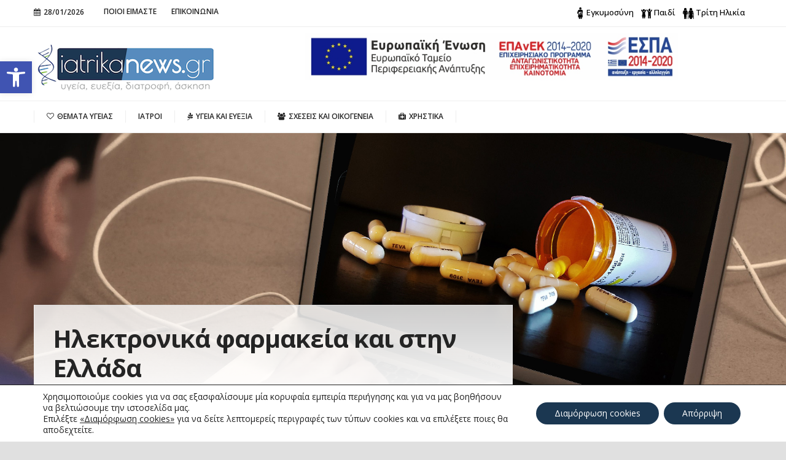

--- FILE ---
content_type: text/html; charset=UTF-8
request_url: https://www.iatrikanews.gr/%CE%B7%CE%BB%CE%B5%CE%BA%CF%84%CF%81%CE%BF%CE%BD%CE%B9%CE%BA%CE%AC-%CF%86%CE%B1%CF%81%CE%BC%CE%B1%CE%BA%CE%B5%CE%AF%CE%B1-%CE%BA%CE%B1%CE%B9-%CF%83%CF%84%CE%B7%CE%BD-%CE%B5%CE%BB%CE%BB%CE%AC%CE%B4/
body_size: 47174
content:
<!doctype html>                                                                                                                             <!--[if lt IE 7]><html dir="ltr" lang="en-GB" prefix="og: https://ogp.me/ns#" class="no-js lt-ie9 lt-ie8 lt-ie7"><![endif]-->                                                                                                                                <!--[if (IE 7)&!(IEMobile)]><html dir="ltr" lang="en-GB" prefix="og: https://ogp.me/ns#" class="no-js lt-ie9 lt-ie8"><![endif]-->                                                                                                                                <!--[if (IE 8)&!(IEMobile)]><html dir="ltr" lang="en-GB" prefix="og: https://ogp.me/ns#" class="no-js lt-ie9"><![endif]-->
<!--[if gt IE 8]><!--> <html dir="ltr" lang="en-GB" prefix="og: https://ogp.me/ns#" class="no-js"><!--<![endif]-->

    <head>
        <meta charset="utf-8">



                <meta http-equiv="X-UA-Compatible" content="IE=edge">

                <meta name="HandheldFriendly" content="True">
        <meta name="MobileOptimized" content="320">
        <meta name="viewport" content="width=device-width, initial-scale=1.0"/>

                
                <link rel="icon" href="" sizes="16x16">
                <link rel="icon" href="" sizes="32x32">
                <link rel="icon" href="" sizes="48x48">
                <link rel="icon" href="" sizes="64x64">
                <link rel="icon" href="" sizes="128x128">

        <!--[if IE]>
                <link rel="shortcut icon" href="">
        <![endif]-->
                <meta name="msapplication-TileImage" content="">

        <link rel="pingback" href="https://www.iatrikanews.gr/xmlrpc.php">

                
		<!-- All in One SEO 4.6.3 - aioseo.com -->
		<meta name="description" content="Η λειτουργία ηλεκτρονικών φαρμακείων και στην Ελλάδα φαίνεται ότι πρόκειται να ξεκινήσει σύντομα και όσα φαρμακεία έχουν φυσική υπόσταση, μπορούν να δραστηριοποιηθούν πλέον και online. Ο υπουργός Οικονομίας, Ανάπτυξης και Τουρισμού, Γιώργος Σταθάκης και ο υπουργός Υγείας, Ανδρέας Ξανθός, υπέγραψαν απόφαση με την οποία ο Πανελλήνιος Φαρμακευτικός Σύλλογος (ΠΦΣ) ορίζεται ως αρμόδια αρχή για την" />
		<meta name="robots" content="max-image-preview:large" />
		<link rel="canonical" href="https://www.iatrikanews.gr/%ce%b7%ce%bb%ce%b5%ce%ba%cf%84%cf%81%ce%bf%ce%bd%ce%b9%ce%ba%ce%ac-%cf%86%ce%b1%cf%81%ce%bc%ce%b1%ce%ba%ce%b5%ce%af%ce%b1-%ce%ba%ce%b1%ce%b9-%cf%83%cf%84%ce%b7%ce%bd-%ce%b5%ce%bb%ce%bb%ce%ac%ce%b4/" />
		<meta name="generator" content="All in One SEO (AIOSEO) 4.6.3" />
		<meta property="og:locale" content="en_GB" />
		<meta property="og:site_name" content="Ιατρικά Νέα -" />
		<meta property="og:type" content="article" />
		<meta property="og:title" content="Ηλεκτρονικά φαρμακεία και στην Ελλάδα - Ιατρικά Νέα" />
		<meta property="og:description" content="Η λειτουργία ηλεκτρονικών φαρμακείων και στην Ελλάδα φαίνεται ότι πρόκειται να ξεκινήσει σύντομα και όσα φαρμακεία έχουν φυσική υπόσταση, μπορούν να δραστηριοποιηθούν πλέον και online. Ο υπουργός Οικονομίας, Ανάπτυξης και Τουρισμού, Γιώργος Σταθάκης και ο υπουργός Υγείας, Ανδρέας Ξανθός, υπέγραψαν απόφαση με την οποία ο Πανελλήνιος Φαρμακευτικός Σύλλογος (ΠΦΣ) ορίζεται ως αρμόδια αρχή για την" />
		<meta property="og:url" content="https://www.iatrikanews.gr/%ce%b7%ce%bb%ce%b5%ce%ba%cf%84%cf%81%ce%bf%ce%bd%ce%b9%ce%ba%ce%ac-%cf%86%ce%b1%cf%81%ce%bc%ce%b1%ce%ba%ce%b5%ce%af%ce%b1-%ce%ba%ce%b1%ce%b9-%cf%83%cf%84%ce%b7%ce%bd-%ce%b5%ce%bb%ce%bb%ce%ac%ce%b4/" />
		<meta property="article:published_time" content="2016-03-17T10:08:07+00:00" />
		<meta property="article:modified_time" content="2016-03-17T10:08:07+00:00" />
		<meta name="twitter:card" content="summary_large_image" />
		<meta name="twitter:title" content="Ηλεκτρονικά φαρμακεία και στην Ελλάδα - Ιατρικά Νέα" />
		<meta name="twitter:description" content="Η λειτουργία ηλεκτρονικών φαρμακείων και στην Ελλάδα φαίνεται ότι πρόκειται να ξεκινήσει σύντομα και όσα φαρμακεία έχουν φυσική υπόσταση, μπορούν να δραστηριοποιηθούν πλέον και online. Ο υπουργός Οικονομίας, Ανάπτυξης και Τουρισμού, Γιώργος Σταθάκης και ο υπουργός Υγείας, Ανδρέας Ξανθός, υπέγραψαν απόφαση με την οποία ο Πανελλήνιος Φαρμακευτικός Σύλλογος (ΠΦΣ) ορίζεται ως αρμόδια αρχή για την" />
		<script type="application/ld+json" class="aioseo-schema">
			{"@context":"https:\/\/schema.org","@graph":[{"@type":"BlogPosting","@id":"https:\/\/www.iatrikanews.gr\/%ce%b7%ce%bb%ce%b5%ce%ba%cf%84%cf%81%ce%bf%ce%bd%ce%b9%ce%ba%ce%ac-%cf%86%ce%b1%cf%81%ce%bc%ce%b1%ce%ba%ce%b5%ce%af%ce%b1-%ce%ba%ce%b1%ce%b9-%cf%83%cf%84%ce%b7%ce%bd-%ce%b5%ce%bb%ce%bb%ce%ac%ce%b4\/#blogposting","name":"\u0397\u03bb\u03b5\u03ba\u03c4\u03c1\u03bf\u03bd\u03b9\u03ba\u03ac \u03c6\u03b1\u03c1\u03bc\u03b1\u03ba\u03b5\u03af\u03b1 \u03ba\u03b1\u03b9 \u03c3\u03c4\u03b7\u03bd \u0395\u03bb\u03bb\u03ac\u03b4\u03b1 - \u0399\u03b1\u03c4\u03c1\u03b9\u03ba\u03ac \u039d\u03ad\u03b1","headline":"\u0397\u03bb\u03b5\u03ba\u03c4\u03c1\u03bf\u03bd\u03b9\u03ba\u03ac \u03c6\u03b1\u03c1\u03bc\u03b1\u03ba\u03b5\u03af\u03b1 \u03ba\u03b1\u03b9 \u03c3\u03c4\u03b7\u03bd \u0395\u03bb\u03bb\u03ac\u03b4\u03b1","author":{"@id":"https:\/\/www.iatrikanews.gr\/author\/atoloudis\/#author"},"publisher":{"@id":"https:\/\/www.iatrikanews.gr\/#organization"},"image":{"@type":"ImageObject","url":"https:\/\/www.iatrikanews.gr\/wp-content\/uploads\/2016\/03\/meds-online.jpg","width":1920,"height":1209,"caption":"meds online"},"datePublished":"2016-03-17T12:08:07+02:00","dateModified":"2016-03-17T12:08:07+02:00","inLanguage":"en-GB","mainEntityOfPage":{"@id":"https:\/\/www.iatrikanews.gr\/%ce%b7%ce%bb%ce%b5%ce%ba%cf%84%cf%81%ce%bf%ce%bd%ce%b9%ce%ba%ce%ac-%cf%86%ce%b1%cf%81%ce%bc%ce%b1%ce%ba%ce%b5%ce%af%ce%b1-%ce%ba%ce%b1%ce%b9-%cf%83%cf%84%ce%b7%ce%bd-%ce%b5%ce%bb%ce%bb%ce%ac%ce%b4\/#webpage"},"isPartOf":{"@id":"https:\/\/www.iatrikanews.gr\/%ce%b7%ce%bb%ce%b5%ce%ba%cf%84%cf%81%ce%bf%ce%bd%ce%b9%ce%ba%ce%ac-%cf%86%ce%b1%cf%81%ce%bc%ce%b1%ce%ba%ce%b5%ce%af%ce%b1-%ce%ba%ce%b1%ce%b9-%cf%83%cf%84%ce%b7%ce%bd-%ce%b5%ce%bb%ce%bb%ce%ac%ce%b4\/#webpage"},"articleSection":"\u0394\u03b7\u03bc\u03cc\u03c3\u03b9\u03b1 \u03c5\u03b3\u03b5\u03af\u03b1, \u03a7\u03a1\u0397\u03a3\u03a4\u0399\u039a\u0391, \u03b4\u03b7\u03bc\u03cc\u03c3\u03b9\u03b1 \u03c5\u03b3\u03b5\u03af\u03b1, \u03c6\u03b1\u03c1\u03bc\u03b1\u03ba\u03b5\u03af\u03b1"},{"@type":"BreadcrumbList","@id":"https:\/\/www.iatrikanews.gr\/%ce%b7%ce%bb%ce%b5%ce%ba%cf%84%cf%81%ce%bf%ce%bd%ce%b9%ce%ba%ce%ac-%cf%86%ce%b1%cf%81%ce%bc%ce%b1%ce%ba%ce%b5%ce%af%ce%b1-%ce%ba%ce%b1%ce%b9-%cf%83%cf%84%ce%b7%ce%bd-%ce%b5%ce%bb%ce%bb%ce%ac%ce%b4\/#breadcrumblist","itemListElement":[{"@type":"ListItem","@id":"https:\/\/www.iatrikanews.gr\/#listItem","position":1,"name":"Home","item":"https:\/\/www.iatrikanews.gr\/","nextItem":"https:\/\/www.iatrikanews.gr\/%ce%b7%ce%bb%ce%b5%ce%ba%cf%84%cf%81%ce%bf%ce%bd%ce%b9%ce%ba%ce%ac-%cf%86%ce%b1%cf%81%ce%bc%ce%b1%ce%ba%ce%b5%ce%af%ce%b1-%ce%ba%ce%b1%ce%b9-%cf%83%cf%84%ce%b7%ce%bd-%ce%b5%ce%bb%ce%bb%ce%ac%ce%b4\/#listItem"},{"@type":"ListItem","@id":"https:\/\/www.iatrikanews.gr\/%ce%b7%ce%bb%ce%b5%ce%ba%cf%84%cf%81%ce%bf%ce%bd%ce%b9%ce%ba%ce%ac-%cf%86%ce%b1%cf%81%ce%bc%ce%b1%ce%ba%ce%b5%ce%af%ce%b1-%ce%ba%ce%b1%ce%b9-%cf%83%cf%84%ce%b7%ce%bd-%ce%b5%ce%bb%ce%bb%ce%ac%ce%b4\/#listItem","position":2,"name":"\u0397\u03bb\u03b5\u03ba\u03c4\u03c1\u03bf\u03bd\u03b9\u03ba\u03ac \u03c6\u03b1\u03c1\u03bc\u03b1\u03ba\u03b5\u03af\u03b1 \u03ba\u03b1\u03b9 \u03c3\u03c4\u03b7\u03bd \u0395\u03bb\u03bb\u03ac\u03b4\u03b1","previousItem":"https:\/\/www.iatrikanews.gr\/#listItem"}]},{"@type":"Organization","@id":"https:\/\/www.iatrikanews.gr\/#organization","name":"\u0399\u03b1\u03c4\u03c1\u03b9\u03ba\u03ac \u039d\u03ad\u03b1","url":"https:\/\/www.iatrikanews.gr\/"},{"@type":"Person","@id":"https:\/\/www.iatrikanews.gr\/author\/atoloudis\/#author","url":"https:\/\/www.iatrikanews.gr\/author\/atoloudis\/","name":"\u0399\u03b1\u03c4\u03c1\u03b9\u03ba\u03ac \u039d\u03ad\u03b1","image":{"@type":"ImageObject","@id":"https:\/\/www.iatrikanews.gr\/%ce%b7%ce%bb%ce%b5%ce%ba%cf%84%cf%81%ce%bf%ce%bd%ce%b9%ce%ba%ce%ac-%cf%86%ce%b1%cf%81%ce%bc%ce%b1%ce%ba%ce%b5%ce%af%ce%b1-%ce%ba%ce%b1%ce%b9-%cf%83%cf%84%ce%b7%ce%bd-%ce%b5%ce%bb%ce%bb%ce%ac%ce%b4\/#authorImage","url":"https:\/\/secure.gravatar.com\/avatar\/0581eeaebf78f2be88e6ba078620d97b?s=96&d=mm&r=g","width":96,"height":96,"caption":"\u0399\u03b1\u03c4\u03c1\u03b9\u03ba\u03ac \u039d\u03ad\u03b1"}},{"@type":"WebPage","@id":"https:\/\/www.iatrikanews.gr\/%ce%b7%ce%bb%ce%b5%ce%ba%cf%84%cf%81%ce%bf%ce%bd%ce%b9%ce%ba%ce%ac-%cf%86%ce%b1%cf%81%ce%bc%ce%b1%ce%ba%ce%b5%ce%af%ce%b1-%ce%ba%ce%b1%ce%b9-%cf%83%cf%84%ce%b7%ce%bd-%ce%b5%ce%bb%ce%bb%ce%ac%ce%b4\/#webpage","url":"https:\/\/www.iatrikanews.gr\/%ce%b7%ce%bb%ce%b5%ce%ba%cf%84%cf%81%ce%bf%ce%bd%ce%b9%ce%ba%ce%ac-%cf%86%ce%b1%cf%81%ce%bc%ce%b1%ce%ba%ce%b5%ce%af%ce%b1-%ce%ba%ce%b1%ce%b9-%cf%83%cf%84%ce%b7%ce%bd-%ce%b5%ce%bb%ce%bb%ce%ac%ce%b4\/","name":"\u0397\u03bb\u03b5\u03ba\u03c4\u03c1\u03bf\u03bd\u03b9\u03ba\u03ac \u03c6\u03b1\u03c1\u03bc\u03b1\u03ba\u03b5\u03af\u03b1 \u03ba\u03b1\u03b9 \u03c3\u03c4\u03b7\u03bd \u0395\u03bb\u03bb\u03ac\u03b4\u03b1 - \u0399\u03b1\u03c4\u03c1\u03b9\u03ba\u03ac \u039d\u03ad\u03b1","description":"\u0397 \u03bb\u03b5\u03b9\u03c4\u03bf\u03c5\u03c1\u03b3\u03af\u03b1 \u03b7\u03bb\u03b5\u03ba\u03c4\u03c1\u03bf\u03bd\u03b9\u03ba\u03ce\u03bd \u03c6\u03b1\u03c1\u03bc\u03b1\u03ba\u03b5\u03af\u03c9\u03bd \u03ba\u03b1\u03b9 \u03c3\u03c4\u03b7\u03bd \u0395\u03bb\u03bb\u03ac\u03b4\u03b1 \u03c6\u03b1\u03af\u03bd\u03b5\u03c4\u03b1\u03b9 \u03cc\u03c4\u03b9 \u03c0\u03c1\u03cc\u03ba\u03b5\u03b9\u03c4\u03b1\u03b9 \u03bd\u03b1 \u03be\u03b5\u03ba\u03b9\u03bd\u03ae\u03c3\u03b5\u03b9 \u03c3\u03cd\u03bd\u03c4\u03bf\u03bc\u03b1 \u03ba\u03b1\u03b9 \u03cc\u03c3\u03b1 \u03c6\u03b1\u03c1\u03bc\u03b1\u03ba\u03b5\u03af\u03b1 \u03ad\u03c7\u03bf\u03c5\u03bd \u03c6\u03c5\u03c3\u03b9\u03ba\u03ae \u03c5\u03c0\u03cc\u03c3\u03c4\u03b1\u03c3\u03b7, \u03bc\u03c0\u03bf\u03c1\u03bf\u03cd\u03bd \u03bd\u03b1 \u03b4\u03c1\u03b1\u03c3\u03c4\u03b7\u03c1\u03b9\u03bf\u03c0\u03bf\u03b9\u03b7\u03b8\u03bf\u03cd\u03bd \u03c0\u03bb\u03ad\u03bf\u03bd \u03ba\u03b1\u03b9 online. \u039f \u03c5\u03c0\u03bf\u03c5\u03c1\u03b3\u03cc\u03c2 \u039f\u03b9\u03ba\u03bf\u03bd\u03bf\u03bc\u03af\u03b1\u03c2, \u0391\u03bd\u03ac\u03c0\u03c4\u03c5\u03be\u03b7\u03c2 \u03ba\u03b1\u03b9 \u03a4\u03bf\u03c5\u03c1\u03b9\u03c3\u03bc\u03bf\u03cd, \u0393\u03b9\u03ce\u03c1\u03b3\u03bf\u03c2 \u03a3\u03c4\u03b1\u03b8\u03ac\u03ba\u03b7\u03c2 \u03ba\u03b1\u03b9 \u03bf \u03c5\u03c0\u03bf\u03c5\u03c1\u03b3\u03cc\u03c2 \u03a5\u03b3\u03b5\u03af\u03b1\u03c2, \u0391\u03bd\u03b4\u03c1\u03ad\u03b1\u03c2 \u039e\u03b1\u03bd\u03b8\u03cc\u03c2, \u03c5\u03c0\u03ad\u03b3\u03c1\u03b1\u03c8\u03b1\u03bd \u03b1\u03c0\u03cc\u03c6\u03b1\u03c3\u03b7 \u03bc\u03b5 \u03c4\u03b7\u03bd \u03bf\u03c0\u03bf\u03af\u03b1 \u03bf \u03a0\u03b1\u03bd\u03b5\u03bb\u03bb\u03ae\u03bd\u03b9\u03bf\u03c2 \u03a6\u03b1\u03c1\u03bc\u03b1\u03ba\u03b5\u03c5\u03c4\u03b9\u03ba\u03cc\u03c2 \u03a3\u03cd\u03bb\u03bb\u03bf\u03b3\u03bf\u03c2 (\u03a0\u03a6\u03a3) \u03bf\u03c1\u03af\u03b6\u03b5\u03c4\u03b1\u03b9 \u03c9\u03c2 \u03b1\u03c1\u03bc\u03cc\u03b4\u03b9\u03b1 \u03b1\u03c1\u03c7\u03ae \u03b3\u03b9\u03b1 \u03c4\u03b7\u03bd","inLanguage":"en-GB","isPartOf":{"@id":"https:\/\/www.iatrikanews.gr\/#website"},"breadcrumb":{"@id":"https:\/\/www.iatrikanews.gr\/%ce%b7%ce%bb%ce%b5%ce%ba%cf%84%cf%81%ce%bf%ce%bd%ce%b9%ce%ba%ce%ac-%cf%86%ce%b1%cf%81%ce%bc%ce%b1%ce%ba%ce%b5%ce%af%ce%b1-%ce%ba%ce%b1%ce%b9-%cf%83%cf%84%ce%b7%ce%bd-%ce%b5%ce%bb%ce%bb%ce%ac%ce%b4\/#breadcrumblist"},"author":{"@id":"https:\/\/www.iatrikanews.gr\/author\/atoloudis\/#author"},"creator":{"@id":"https:\/\/www.iatrikanews.gr\/author\/atoloudis\/#author"},"image":{"@type":"ImageObject","url":"https:\/\/www.iatrikanews.gr\/wp-content\/uploads\/2016\/03\/meds-online.jpg","@id":"https:\/\/www.iatrikanews.gr\/%ce%b7%ce%bb%ce%b5%ce%ba%cf%84%cf%81%ce%bf%ce%bd%ce%b9%ce%ba%ce%ac-%cf%86%ce%b1%cf%81%ce%bc%ce%b1%ce%ba%ce%b5%ce%af%ce%b1-%ce%ba%ce%b1%ce%b9-%cf%83%cf%84%ce%b7%ce%bd-%ce%b5%ce%bb%ce%bb%ce%ac%ce%b4\/#mainImage","width":1920,"height":1209,"caption":"meds online"},"primaryImageOfPage":{"@id":"https:\/\/www.iatrikanews.gr\/%ce%b7%ce%bb%ce%b5%ce%ba%cf%84%cf%81%ce%bf%ce%bd%ce%b9%ce%ba%ce%ac-%cf%86%ce%b1%cf%81%ce%bc%ce%b1%ce%ba%ce%b5%ce%af%ce%b1-%ce%ba%ce%b1%ce%b9-%cf%83%cf%84%ce%b7%ce%bd-%ce%b5%ce%bb%ce%bb%ce%ac%ce%b4\/#mainImage"},"datePublished":"2016-03-17T12:08:07+02:00","dateModified":"2016-03-17T12:08:07+02:00"},{"@type":"WebSite","@id":"https:\/\/www.iatrikanews.gr\/#website","url":"https:\/\/www.iatrikanews.gr\/","name":"\u0399\u03b1\u03c4\u03c1\u03b9\u03ba\u03ac \u039d\u03ad\u03b1","inLanguage":"en-GB","publisher":{"@id":"https:\/\/www.iatrikanews.gr\/#organization"}}]}
		</script>
		<!-- All in One SEO -->


	<!-- This site is optimized with the Yoast SEO plugin v22.8 - https://yoast.com/wordpress/plugins/seo/ -->
	<title>Ηλεκτρονικά φαρμακεία και στην Ελλάδα - Ιατρικά Νέα</title>
	<link rel="canonical" href="https://www.iatrikanews.gr/ηλεκτρονικά-φαρμακεία-και-στην-ελλάδ/" />
	<meta property="og:locale" content="en_GB" />
	<meta property="og:type" content="article" />
	<meta property="og:title" content="Ηλεκτρονικά φαρμακεία και στην Ελλάδα - Ιατρικά Νέα" />
	<meta property="og:description" content="Η λειτουργία ηλεκτρονικών φαρμακείων και στην Ελλάδα φαίνεται ότι πρόκειται να ξεκινήσει σύντομα και όσα φαρμακεία έχουν φυσική υπόσταση, μπορούν να δραστηριοποιηθούν πλέον και online. Ο υπουργός  Οικονομίας, Ανάπτυξης και Τουρισμού, Γιώργος Σταθάκης  και ο υπουργός Υγείας, Ανδρέας Ξανθός, υπέγραψαν απόφαση με την οποία ο Πανελλήνιος Φαρμακευτικός Σύλλογος (ΠΦΣ) ορίζεται ως αρμόδια αρχή για την" />
	<meta property="og:url" content="https://www.iatrikanews.gr/ηλεκτρονικά-φαρμακεία-και-στην-ελλάδ/" />
	<meta property="og:site_name" content="Ιατρικά Νέα" />
	<meta property="article:published_time" content="2016-03-17T10:08:07+00:00" />
	<meta property="og:image" content="https://www.iatrikanews.gr/wp-content/uploads/2016/03/meds-online.jpg" />
	<meta property="og:image:width" content="1920" />
	<meta property="og:image:height" content="1209" />
	<meta property="og:image:type" content="image/jpeg" />
	<meta name="author" content="Ιατρικά Νέα" />
	<meta name="twitter:card" content="summary_large_image" />
	<meta name="twitter:label1" content="Written by" />
	<meta name="twitter:data1" content="Ιατρικά Νέα" />
	<script type="application/ld+json" class="yoast-schema-graph">{"@context":"https://schema.org","@graph":[{"@type":"WebPage","@id":"https://www.iatrikanews.gr/%ce%b7%ce%bb%ce%b5%ce%ba%cf%84%cf%81%ce%bf%ce%bd%ce%b9%ce%ba%ce%ac-%cf%86%ce%b1%cf%81%ce%bc%ce%b1%ce%ba%ce%b5%ce%af%ce%b1-%ce%ba%ce%b1%ce%b9-%cf%83%cf%84%ce%b7%ce%bd-%ce%b5%ce%bb%ce%bb%ce%ac%ce%b4/","url":"https://www.iatrikanews.gr/%ce%b7%ce%bb%ce%b5%ce%ba%cf%84%cf%81%ce%bf%ce%bd%ce%b9%ce%ba%ce%ac-%cf%86%ce%b1%cf%81%ce%bc%ce%b1%ce%ba%ce%b5%ce%af%ce%b1-%ce%ba%ce%b1%ce%b9-%cf%83%cf%84%ce%b7%ce%bd-%ce%b5%ce%bb%ce%bb%ce%ac%ce%b4/","name":"Ηλεκτρονικά φαρμακεία και στην Ελλάδα - Ιατρικά Νέα","isPartOf":{"@id":"https://www.iatrikanews.gr/#website"},"primaryImageOfPage":{"@id":"https://www.iatrikanews.gr/%ce%b7%ce%bb%ce%b5%ce%ba%cf%84%cf%81%ce%bf%ce%bd%ce%b9%ce%ba%ce%ac-%cf%86%ce%b1%cf%81%ce%bc%ce%b1%ce%ba%ce%b5%ce%af%ce%b1-%ce%ba%ce%b1%ce%b9-%cf%83%cf%84%ce%b7%ce%bd-%ce%b5%ce%bb%ce%bb%ce%ac%ce%b4/#primaryimage"},"image":{"@id":"https://www.iatrikanews.gr/%ce%b7%ce%bb%ce%b5%ce%ba%cf%84%cf%81%ce%bf%ce%bd%ce%b9%ce%ba%ce%ac-%cf%86%ce%b1%cf%81%ce%bc%ce%b1%ce%ba%ce%b5%ce%af%ce%b1-%ce%ba%ce%b1%ce%b9-%cf%83%cf%84%ce%b7%ce%bd-%ce%b5%ce%bb%ce%bb%ce%ac%ce%b4/#primaryimage"},"thumbnailUrl":"https://www.iatrikanews.gr/wp-content/uploads/2016/03/meds-online.jpg","datePublished":"2016-03-17T10:08:07+00:00","dateModified":"2016-03-17T10:08:07+00:00","author":{"@id":"https://www.iatrikanews.gr/#/schema/person/78bfba2ab4052c3b524f7bcd0554d55a"},"breadcrumb":{"@id":"https://www.iatrikanews.gr/%ce%b7%ce%bb%ce%b5%ce%ba%cf%84%cf%81%ce%bf%ce%bd%ce%b9%ce%ba%ce%ac-%cf%86%ce%b1%cf%81%ce%bc%ce%b1%ce%ba%ce%b5%ce%af%ce%b1-%ce%ba%ce%b1%ce%b9-%cf%83%cf%84%ce%b7%ce%bd-%ce%b5%ce%bb%ce%bb%ce%ac%ce%b4/#breadcrumb"},"inLanguage":"en-GB","potentialAction":[{"@type":"ReadAction","target":["https://www.iatrikanews.gr/%ce%b7%ce%bb%ce%b5%ce%ba%cf%84%cf%81%ce%bf%ce%bd%ce%b9%ce%ba%ce%ac-%cf%86%ce%b1%cf%81%ce%bc%ce%b1%ce%ba%ce%b5%ce%af%ce%b1-%ce%ba%ce%b1%ce%b9-%cf%83%cf%84%ce%b7%ce%bd-%ce%b5%ce%bb%ce%bb%ce%ac%ce%b4/"]}]},{"@type":"ImageObject","inLanguage":"en-GB","@id":"https://www.iatrikanews.gr/%ce%b7%ce%bb%ce%b5%ce%ba%cf%84%cf%81%ce%bf%ce%bd%ce%b9%ce%ba%ce%ac-%cf%86%ce%b1%cf%81%ce%bc%ce%b1%ce%ba%ce%b5%ce%af%ce%b1-%ce%ba%ce%b1%ce%b9-%cf%83%cf%84%ce%b7%ce%bd-%ce%b5%ce%bb%ce%bb%ce%ac%ce%b4/#primaryimage","url":"https://www.iatrikanews.gr/wp-content/uploads/2016/03/meds-online.jpg","contentUrl":"https://www.iatrikanews.gr/wp-content/uploads/2016/03/meds-online.jpg","width":1920,"height":1209,"caption":"meds online"},{"@type":"BreadcrumbList","@id":"https://www.iatrikanews.gr/%ce%b7%ce%bb%ce%b5%ce%ba%cf%84%cf%81%ce%bf%ce%bd%ce%b9%ce%ba%ce%ac-%cf%86%ce%b1%cf%81%ce%bc%ce%b1%ce%ba%ce%b5%ce%af%ce%b1-%ce%ba%ce%b1%ce%b9-%cf%83%cf%84%ce%b7%ce%bd-%ce%b5%ce%bb%ce%bb%ce%ac%ce%b4/#breadcrumb","itemListElement":[{"@type":"ListItem","position":1,"name":"Home","item":"https://www.iatrikanews.gr/"},{"@type":"ListItem","position":2,"name":"Ηλεκτρονικά φαρμακεία και στην Ελλάδα"}]},{"@type":"WebSite","@id":"https://www.iatrikanews.gr/#website","url":"https://www.iatrikanews.gr/","name":"Ιατρικά Νέα","description":"","potentialAction":[{"@type":"SearchAction","target":{"@type":"EntryPoint","urlTemplate":"https://www.iatrikanews.gr/?s={search_term_string}"},"query-input":"required name=search_term_string"}],"inLanguage":"en-GB"},{"@type":"Person","@id":"https://www.iatrikanews.gr/#/schema/person/78bfba2ab4052c3b524f7bcd0554d55a","name":"Ιατρικά Νέα","image":{"@type":"ImageObject","inLanguage":"en-GB","@id":"https://www.iatrikanews.gr/#/schema/person/image/","url":"https://secure.gravatar.com/avatar/0581eeaebf78f2be88e6ba078620d97b?s=96&d=mm&r=g","contentUrl":"https://secure.gravatar.com/avatar/0581eeaebf78f2be88e6ba078620d97b?s=96&d=mm&r=g","caption":"Ιατρικά Νέα"},"url":"https://www.iatrikanews.gr/author/atoloudis/"}]}</script>
	<!-- / Yoast SEO plugin. -->


<link rel='dns-prefetch' href='//ajax.googleapis.com' />
<link rel='dns-prefetch' href='//fonts.googleapis.com' />
<link rel="alternate" type="application/rss+xml" title="Ιατρικά Νέα &raquo; Feed" href="https://www.iatrikanews.gr/feed/" />
<link rel="alternate" type="application/rss+xml" title="Ιατρικά Νέα &raquo; Comments Feed" href="https://www.iatrikanews.gr/comments/feed/" />
		<!-- This site uses the Google Analytics by MonsterInsights plugin v8.27.0 - Using Analytics tracking - https://www.monsterinsights.com/ -->
							<script src="//www.googletagmanager.com/gtag/js?id=G-SC939DTM9T"  data-cfasync="false" data-wpfc-render="false" type="text/javascript" async></script>
			<script data-cfasync="false" data-wpfc-render="false" type="text/javascript">
				var mi_version = '8.27.0';
				var mi_track_user = true;
				var mi_no_track_reason = '';
								var MonsterInsightsDefaultLocations = {"page_location":"https:\/\/www.iatrikanews.gr\/%CE%B7%CE%BB%CE%B5%CE%BA%CF%84%CF%81%CE%BF%CE%BD%CE%B9%CE%BA%CE%AC-%CF%86%CE%B1%CF%81%CE%BC%CE%B1%CE%BA%CE%B5%CE%AF%CE%B1-%CE%BA%CE%B1%CE%B9-%CF%83%CF%84%CE%B7%CE%BD-%CE%B5%CE%BB%CE%BB%CE%AC%CE%B4\/"};
				if ( typeof MonsterInsightsPrivacyGuardFilter === 'function' ) {
					var MonsterInsightsLocations = (typeof MonsterInsightsExcludeQuery === 'object') ? MonsterInsightsPrivacyGuardFilter( MonsterInsightsExcludeQuery ) : MonsterInsightsPrivacyGuardFilter( MonsterInsightsDefaultLocations );
				} else {
					var MonsterInsightsLocations = (typeof MonsterInsightsExcludeQuery === 'object') ? MonsterInsightsExcludeQuery : MonsterInsightsDefaultLocations;
				}

								var disableStrs = [
										'ga-disable-G-SC939DTM9T',
									];

				/* Function to detect opted out users */
				function __gtagTrackerIsOptedOut() {
					for (var index = 0; index < disableStrs.length; index++) {
						if (document.cookie.indexOf(disableStrs[index] + '=true') > -1) {
							return true;
						}
					}

					return false;
				}

				/* Disable tracking if the opt-out cookie exists. */
				if (__gtagTrackerIsOptedOut()) {
					for (var index = 0; index < disableStrs.length; index++) {
						window[disableStrs[index]] = true;
					}
				}

				/* Opt-out function */
				function __gtagTrackerOptout() {
					for (var index = 0; index < disableStrs.length; index++) {
						document.cookie = disableStrs[index] + '=true; expires=Thu, 31 Dec 2099 23:59:59 UTC; path=/';
						window[disableStrs[index]] = true;
					}
				}

				if ('undefined' === typeof gaOptout) {
					function gaOptout() {
						__gtagTrackerOptout();
					}
				}
								window.dataLayer = window.dataLayer || [];

				window.MonsterInsightsDualTracker = {
					helpers: {},
					trackers: {},
				};
				if (mi_track_user) {
					function __gtagDataLayer() {
						dataLayer.push(arguments);
					}

					function __gtagTracker(type, name, parameters) {
						if (!parameters) {
							parameters = {};
						}

						if (parameters.send_to) {
							__gtagDataLayer.apply(null, arguments);
							return;
						}

						if (type === 'event') {
														parameters.send_to = monsterinsights_frontend.v4_id;
							var hookName = name;
							if (typeof parameters['event_category'] !== 'undefined') {
								hookName = parameters['event_category'] + ':' + name;
							}

							if (typeof MonsterInsightsDualTracker.trackers[hookName] !== 'undefined') {
								MonsterInsightsDualTracker.trackers[hookName](parameters);
							} else {
								__gtagDataLayer('event', name, parameters);
							}
							
						} else {
							__gtagDataLayer.apply(null, arguments);
						}
					}

					__gtagTracker('js', new Date());
					__gtagTracker('set', {
						'developer_id.dZGIzZG': true,
											});
					if ( MonsterInsightsLocations.page_location ) {
						__gtagTracker('set', MonsterInsightsLocations);
					}
										__gtagTracker('config', 'G-SC939DTM9T', {"forceSSL":"true","link_attribution":"true"} );
															window.gtag = __gtagTracker;										(function () {
						/* https://developers.google.com/analytics/devguides/collection/analyticsjs/ */
						/* ga and __gaTracker compatibility shim. */
						var noopfn = function () {
							return null;
						};
						var newtracker = function () {
							return new Tracker();
						};
						var Tracker = function () {
							return null;
						};
						var p = Tracker.prototype;
						p.get = noopfn;
						p.set = noopfn;
						p.send = function () {
							var args = Array.prototype.slice.call(arguments);
							args.unshift('send');
							__gaTracker.apply(null, args);
						};
						var __gaTracker = function () {
							var len = arguments.length;
							if (len === 0) {
								return;
							}
							var f = arguments[len - 1];
							if (typeof f !== 'object' || f === null || typeof f.hitCallback !== 'function') {
								if ('send' === arguments[0]) {
									var hitConverted, hitObject = false, action;
									if ('event' === arguments[1]) {
										if ('undefined' !== typeof arguments[3]) {
											hitObject = {
												'eventAction': arguments[3],
												'eventCategory': arguments[2],
												'eventLabel': arguments[4],
												'value': arguments[5] ? arguments[5] : 1,
											}
										}
									}
									if ('pageview' === arguments[1]) {
										if ('undefined' !== typeof arguments[2]) {
											hitObject = {
												'eventAction': 'page_view',
												'page_path': arguments[2],
											}
										}
									}
									if (typeof arguments[2] === 'object') {
										hitObject = arguments[2];
									}
									if (typeof arguments[5] === 'object') {
										Object.assign(hitObject, arguments[5]);
									}
									if ('undefined' !== typeof arguments[1].hitType) {
										hitObject = arguments[1];
										if ('pageview' === hitObject.hitType) {
											hitObject.eventAction = 'page_view';
										}
									}
									if (hitObject) {
										action = 'timing' === arguments[1].hitType ? 'timing_complete' : hitObject.eventAction;
										hitConverted = mapArgs(hitObject);
										__gtagTracker('event', action, hitConverted);
									}
								}
								return;
							}

							function mapArgs(args) {
								var arg, hit = {};
								var gaMap = {
									'eventCategory': 'event_category',
									'eventAction': 'event_action',
									'eventLabel': 'event_label',
									'eventValue': 'event_value',
									'nonInteraction': 'non_interaction',
									'timingCategory': 'event_category',
									'timingVar': 'name',
									'timingValue': 'value',
									'timingLabel': 'event_label',
									'page': 'page_path',
									'location': 'page_location',
									'title': 'page_title',
									'referrer' : 'page_referrer',
								};
								for (arg in args) {
																		if (!(!args.hasOwnProperty(arg) || !gaMap.hasOwnProperty(arg))) {
										hit[gaMap[arg]] = args[arg];
									} else {
										hit[arg] = args[arg];
									}
								}
								return hit;
							}

							try {
								f.hitCallback();
							} catch (ex) {
							}
						};
						__gaTracker.create = newtracker;
						__gaTracker.getByName = newtracker;
						__gaTracker.getAll = function () {
							return [];
						};
						__gaTracker.remove = noopfn;
						__gaTracker.loaded = true;
						window['__gaTracker'] = __gaTracker;
					})();
									} else {
										console.log("");
					(function () {
						function __gtagTracker() {
							return null;
						}

						window['__gtagTracker'] = __gtagTracker;
						window['gtag'] = __gtagTracker;
					})();
									}
			</script>
				<!-- / Google Analytics by MonsterInsights -->
		<script type="text/javascript">
/* <![CDATA[ */
window._wpemojiSettings = {"baseUrl":"https:\/\/s.w.org\/images\/core\/emoji\/15.0.3\/72x72\/","ext":".png","svgUrl":"https:\/\/s.w.org\/images\/core\/emoji\/15.0.3\/svg\/","svgExt":".svg","source":{"concatemoji":"https:\/\/www.iatrikanews.gr\/wp-includes\/js\/wp-emoji-release.min.js"}};
/*! This file is auto-generated */
!function(i,n){var o,s,e;function c(e){try{var t={supportTests:e,timestamp:(new Date).valueOf()};sessionStorage.setItem(o,JSON.stringify(t))}catch(e){}}function p(e,t,n){e.clearRect(0,0,e.canvas.width,e.canvas.height),e.fillText(t,0,0);var t=new Uint32Array(e.getImageData(0,0,e.canvas.width,e.canvas.height).data),r=(e.clearRect(0,0,e.canvas.width,e.canvas.height),e.fillText(n,0,0),new Uint32Array(e.getImageData(0,0,e.canvas.width,e.canvas.height).data));return t.every(function(e,t){return e===r[t]})}function u(e,t,n){switch(t){case"flag":return n(e,"\ud83c\udff3\ufe0f\u200d\u26a7\ufe0f","\ud83c\udff3\ufe0f\u200b\u26a7\ufe0f")?!1:!n(e,"\ud83c\uddfa\ud83c\uddf3","\ud83c\uddfa\u200b\ud83c\uddf3")&&!n(e,"\ud83c\udff4\udb40\udc67\udb40\udc62\udb40\udc65\udb40\udc6e\udb40\udc67\udb40\udc7f","\ud83c\udff4\u200b\udb40\udc67\u200b\udb40\udc62\u200b\udb40\udc65\u200b\udb40\udc6e\u200b\udb40\udc67\u200b\udb40\udc7f");case"emoji":return!n(e,"\ud83d\udc26\u200d\u2b1b","\ud83d\udc26\u200b\u2b1b")}return!1}function f(e,t,n){var r="undefined"!=typeof WorkerGlobalScope&&self instanceof WorkerGlobalScope?new OffscreenCanvas(300,150):i.createElement("canvas"),a=r.getContext("2d",{willReadFrequently:!0}),o=(a.textBaseline="top",a.font="600 32px Arial",{});return e.forEach(function(e){o[e]=t(a,e,n)}),o}function t(e){var t=i.createElement("script");t.src=e,t.defer=!0,i.head.appendChild(t)}"undefined"!=typeof Promise&&(o="wpEmojiSettingsSupports",s=["flag","emoji"],n.supports={everything:!0,everythingExceptFlag:!0},e=new Promise(function(e){i.addEventListener("DOMContentLoaded",e,{once:!0})}),new Promise(function(t){var n=function(){try{var e=JSON.parse(sessionStorage.getItem(o));if("object"==typeof e&&"number"==typeof e.timestamp&&(new Date).valueOf()<e.timestamp+604800&&"object"==typeof e.supportTests)return e.supportTests}catch(e){}return null}();if(!n){if("undefined"!=typeof Worker&&"undefined"!=typeof OffscreenCanvas&&"undefined"!=typeof URL&&URL.createObjectURL&&"undefined"!=typeof Blob)try{var e="postMessage("+f.toString()+"("+[JSON.stringify(s),u.toString(),p.toString()].join(",")+"));",r=new Blob([e],{type:"text/javascript"}),a=new Worker(URL.createObjectURL(r),{name:"wpTestEmojiSupports"});return void(a.onmessage=function(e){c(n=e.data),a.terminate(),t(n)})}catch(e){}c(n=f(s,u,p))}t(n)}).then(function(e){for(var t in e)n.supports[t]=e[t],n.supports.everything=n.supports.everything&&n.supports[t],"flag"!==t&&(n.supports.everythingExceptFlag=n.supports.everythingExceptFlag&&n.supports[t]);n.supports.everythingExceptFlag=n.supports.everythingExceptFlag&&!n.supports.flag,n.DOMReady=!1,n.readyCallback=function(){n.DOMReady=!0}}).then(function(){return e}).then(function(){var e;n.supports.everything||(n.readyCallback(),(e=n.source||{}).concatemoji?t(e.concatemoji):e.wpemoji&&e.twemoji&&(t(e.twemoji),t(e.wpemoji)))}))}((window,document),window._wpemojiSettings);
/* ]]> */
</script>
<link rel='stylesheet' id='dashicons-css' href='https://www.iatrikanews.gr/wp-includes/css/dashicons.min.css' type='text/css' media='all' />
<link rel='stylesheet' id='elusive-css' href='https://www.iatrikanews.gr/wp-content/plugins/menu-icons/vendor/codeinwp/icon-picker/css/types/elusive.min.css' type='text/css' media='all' />
<link rel='stylesheet' id='menu-icon-font-awesome-css' href='https://www.iatrikanews.gr/wp-content/plugins/menu-icons/css/fontawesome/css/all.min.css' type='text/css' media='all' />
<link rel='stylesheet' id='foundation-icons-css' href='https://www.iatrikanews.gr/wp-content/plugins/menu-icons/vendor/codeinwp/icon-picker/css/types/foundation-icons.min.css' type='text/css' media='all' />
<link rel='stylesheet' id='genericons-css' href='https://www.iatrikanews.gr/wp-content/plugins/menu-icons/vendor/codeinwp/icon-picker/css/types/genericons.min.css' type='text/css' media='all' />
<link rel='stylesheet' id='menu-icons-extra-css' href='https://www.iatrikanews.gr/wp-content/plugins/menu-icons/css/extra.min.css' type='text/css' media='all' />
<style id='wp-emoji-styles-inline-css' type='text/css'>

	img.wp-smiley, img.emoji {
		display: inline !important;
		border: none !important;
		box-shadow: none !important;
		height: 1em !important;
		width: 1em !important;
		margin: 0 0.07em !important;
		vertical-align: -0.1em !important;
		background: none !important;
		padding: 0 !important;
	}
</style>
<link rel='stylesheet' id='style2-os-css-css' href='https://www.iatrikanews.gr/wp-content/plugins/gallery-video/style/style2-os.css' type='text/css' media='all' />
<link rel='stylesheet' id='lightbox-css-css' href='https://www.iatrikanews.gr/wp-content/plugins/gallery-video/style/lightbox.css' type='text/css' media='all' />
<link rel='stylesheet' id='videogallery-all-css-css' href='https://www.iatrikanews.gr/wp-content/plugins/gallery-video/style/videogallery-all.css' type='text/css' media='all' />
<link rel='stylesheet' id='ppress-frontend-css' href='https://www.iatrikanews.gr/wp-content/plugins/wp-user-avatar/assets/css/frontend.min.css' type='text/css' media='all' />
<link rel='stylesheet' id='ppress-flatpickr-css' href='https://www.iatrikanews.gr/wp-content/plugins/wp-user-avatar/assets/flatpickr/flatpickr.min.css' type='text/css' media='all' />
<link rel='stylesheet' id='ppress-select2-css' href='https://www.iatrikanews.gr/wp-content/plugins/wp-user-avatar/assets/select2/select2.min.css' type='text/css' media='all' />
<link rel='stylesheet' id='c5ab-widgets-css' href='https://www.iatrikanews.gr/wp-content/themes/iatrikanews/library/framework/awesome-builder/widgets/css/c5ab-widgets.css' type='text/css' media='all' />
<style id='c5ab-widgets-inline-css' type='text/css'>
		
		ul.authors_lists_list li{
			padding-left:0px;
			padding-right:0px;
		}
		ul.authors_lists_list li img{
			float: left;
			margin-right:15px;
			width: 50px;
			border-radius:2px;
		}
		ul.authors_lists_list li a{
			font-size:12px;
			line-height:1.3;
		}
		
		
		
		
		
		h2.featured_post {
		  font-size: 16px;
		  font-weight: 600;
		  margin: 0px;
		  line-height: 1.4;
		  margin-bottom:20px;
		  font-family: "Helvetica Neue", Helvetica;
		}
		h2.featured_post .icon{
			margin-right:15px;
		}
		h2.featured_post.uppercase{
			text-transform:uppercase;
		}
		
		
		
		
		
		
        
		
        
        
		


		
		
		
		
		
		
		
			a.c5btn.has_icon .text{
				border-radius:2px 0px 0px 2px;
			}
			a.c5btn.has_icon .icon{
				border-radius:0px 2px 2px 0px;
			}
			a.c5btn .text{
				border-radius: 2px;
			}
			a.c5btn .text, a.c5btn .icon{
				display: block;
				float: left;
				-moz-transition: all 0.2s ease;
				-o-transition: all 0.2s ease;
				-webkit-transition: all 0.2s ease;
				-ms-transition: all 0.2s ease;
				transition: all 0.2s ease;
			}
			a.c5btn {
			  border: none;
			  cursor: pointer;
			  display: inline-block;
			  margin: 10px auto 0px;
			  position: relative;
			  border-radius: 2px;
			  text-align: center;
			  font-size: 12px;
			  line-height: 1;
			}
			.c5btn .text, .c5btn .icon{
				display: inline-block;
			}
			a.c5btn:hover {
			  color: white;
			  text-decoration: none;
			}
			a.c5btn.center {
			  display:table;
			}
			a.c5btn.left {
			  float: left;
			  clear:both;
			}

			a.c5btn.right {
			  float: right;
			  clear:both;
			}

		


		
		
			
			.services_wrapper .round-green {
			  border-radius: 100%;
			  display: inline-block;
			  font-size: 25px;
			  width: 80px;
			  height: 80px;
			  line-height: 80px;
			  color: white;
			  -moz-transition: all 0.2s ease;
			  -o-transition: all 0.2s ease;
			  -webkit-transition: all 0.2s ease;
			  -ms-transition: all 0.2s ease;
			  transition: all 0.2s ease;
			}
			.services_wrapper .service-item {
			  margin-bottom: 30px;
			}
			.services_wrapper .service-item:hover .round-green {
			  -webkit-animation: c5_waves_animation 1s infinite;
			  /* Safari 4+ */
			  -moz-animation: c5_waves_animation 1s infinite;
			  /* Fx 5+ */
			  -o-animation: c5_waves_animation 1s infinite;
			  /* Opera 12+ */
			  -ms-animation: c5_waves_animation 1s infinite;
			  /* Opera 12+ */
			  animation: c5_waves_animation 1s infinite;
			}
			
			.services_wrapper .service-item .upper_half {
			  padding: 40px 40px 65px;
			  text-align: center;
			  border-radius: 2px;
			  position: relative;
			  border-bottom: none;
			}
			.services_wrapper .service-item .upper_half .service-cta {
			  left: 0px;
			  bottom: -22px;
			  text-align: Center;
			  position: absolute;
			  width: 100%;
			}
			.services_wrapper .service-item .lower_half {
			  padding: 30px;
			  background: white;
			}
			.services_wrapper .service-item .lower_half h5 {
			  text-align: center;
			  font-weight: 600;
			  font-size: 26px;
			  margin: 0px;
			  font-family: "Helvetica Neue", Helvetica;
			}
			.services_wrapper .service-item .lower_half p {
			  text-align: center;
			  margin-top: 15px;
			  font-size: 14px;
			}
			.services_wrapper .service-item .service-item-wrap{
				padding:30px;
				text-align: center;
				border-radius:2px;
				position:relative;
			}
		
		
				
			.round-green{
				background: #e14d43;
			}
			.services_wrapper {
			  color:  !important;
			}
			.services_wrapper .service-item .upper_half,
			.services_wrapper .service-item .lower_half,
			.services_wrapper .service-item .service-item-wrap {
			  border: 1px solid #e0e0e0;
			}
			.services_wrapper .service-item .upper_half {
				background: #f6f6f6;
			}
				
			@-webkit-keyframes c5_waves_animation {
		  0%   { box-shadow:0px 0px 0px 0px #e14d43;}
		  100% { box-shadow:0px 0px 0px 20px  rgba(225 , 77 , 67 , 0); }
		}
		@-moz-keyframes c5_waves_animation {
		  0%   { box-shadow:0px 0px 0px 0px #e14d43;}
		  100% { box-shadow:0px 0px 0px 20px  rgba(225 , 77 , 67 , 0);}
		}
		@-o-keyframes c5_waves_animation {
		 0%   { box-shadow:0px 0px 0px 0px #e14d43;}
		 100% { box-shadow:0px 0px 0px 20px  rgba(225 , 77 , 67 , 0);}
		}
		@-ms-keyframes c5_waves_animation {
		  0%   { box-shadow:0px 0px 0px 0px #e14d43;}
		  100% { box-shadow:0px 0px 0px 20px  rgba(225 , 77 , 67 , 0);}
		}
		@keyframes c5_waves_animation {
		  0%   { box-shadow:0px 0px 0px 0px #e14d43; }
		  100% { box-shadow:0px 0px 0px 20px  rgba(225 , 77 , 67 , 0);}
		}		
		
		
		
		.welcome_wrapper {
		  padding: 36px 0;
		}
		.welcome_wrapper h2.c5-wel-title {
		  font-size: 24px;
		  margin: 0px;
		  font-weight: 200;
		}
		.welcome_wrapper .c5-wel-para {
		  font-size: 18px;
		  font-weight: 300;
		}
		
		
		
	
	.c5ab_twitter ul {
	  margin: 0px;
	  padding: 0px;
	  list-style: none;
	}
	.c5ab_twitter ul li {
	  padding-left: 30px;
	  margin-bottom:15px;
	}
	.c5ab_twitter ul li .fa-twitter {
	margin-left: -30px;
	width: 30px;
	display: block;
	float: left;
	font-size: 18px;
	color: #36D0FC;
	}
	.c5ab_twitter ul li a.twitter_time{
		text-align: right;
		display: block;
	}
	
	
	
	.c5ab-dark-mode .c5ab_twitter_slider a,
	.c5ab-dark-mode .c5ab_twitter_slider a:hover{
		color: white;
		font-weight:400;
	} 
	.c5ab_twitter_slider{
		display: block;
		position: relative;
	}
	.c5ab_twitter_slider .flex-control-nav{
		bottom: 30px;
	}
	.c5ab_twitter_slider .flex-direction-nav{
		display: none;
	}
	.c5ab_twitter_slider ul {
	  margin: 0px;
	  padding: 0px;
	  list-style: none;
	}
	.c5ab_twitter_slider ul li p {
	  padding: 30px 30px 60px;
	  text-align: center;
	  margin: 0px;
	}
	.c5ab_twitter_slider ul li .text{
		font-size:26px;
		font-weight:100;
	}
	.c5ab_twitter_slider ul li .fa-twitter{
		font-size: 50px;
		display: block;
	}
	.c5ab_twitter_slider ul li a.twitter_time{
		display: block;
	}
	
	

		
		.c5ab_flickr{margin:-8px -8px 0}.c5ab_flickr a{display:block;float: left;
		}
		.c5ab_flickr img{display:block;margin:8px;-moz-transition:all .2s ease;-o-transition:all .2s ease;-webkit-transition:all .2s ease;-ms-transition:all .2s ease;transition:all .2s ease}


		

		
	
		.c5ab-audio, .c5ab-audio iframe{
			width: 100%;
		}
	
	
        
            ul.custom_tabs{margin:0px;padding:0px;width:100%}
            ul.custom_tabs li{overflow:hidden;font-size:13px;font-weight:400;cursor:pointer;display:block;position:relative;float:left;
            -moz-transition:all .2s ease;-o-transition:all .2s ease;-webkit-transition:all .2s ease;-ms-transition:all .2s ease;transition:all .2s ease}
            ul.custom_tabs li span{border-left:none;display:block;line-height:1;text-decoration:none;font-size:14px;padding:14px;-moz-transition:all .2s ease;-o-transition:all .2s ease;-webkit-transition:all .2s ease;-ms-transition:all .2s ease;transition:all .2s ease}
            .custom_tabs_wrap_out p.custom_tab_title{float:left;font-size:22px;margin:0px}
            .widget-blog-wrap .custom_tabs_wrap_out{padding:0px;border:none;background:none}
            .widget-blog-wrap ul.custom_tabs li span{padding:12px;-moz-transition:all .2s ease;-o-transition:all .2s ease;-webkit-transition:all .2s ease;-ms-transition:all .2s ease;transition:all .2s ease}
            .custom_tabs_wrap{clear:both;padding-top:15px}
            .custom_tabs_wrap_out{padding:20px}
            .custom_tabs2_wrap{position:relative;margin-left:250px;z-index:1;margin-bottom:25px}
            ul.custom_tabs2 li.current span,
            ul.custom_tabs2 li.current span:hover{color:#fff}
            .custom_tabs2_content{padding-left:20px}
            ul.custom_tabs2{margin:0!important;z-index:2;position:relative;padding:0px}ul.custom_tabs2 li{display:block;font-weight:normal;margin-bottom:1px;margin-left:0;-moz-transition:all .2s ease;-o-transition:all .2s ease;-webkit-transition:all .2s ease;-ms-transition:all .2s ease;transition:all .2s ease}
            ul.custom_tabs2 li span{display:block;padding:11px 0px;margin-left:0;text-decoration:none;font-weight:normal;font-size:16px;-moz-transition:all .2s ease;-o-transition:all .2s ease;-webkit-transition:all .2s ease;-ms-transition:all .2s ease;transition:all .2s ease}
            ul.custom_tabs2 li .side-menu-icon,ul.custom_tabs2 li .a_text{padding:12px;font-size:14px}
            .custom_tabs2_container{overflow:hidden}
            ul.custom_tabs li span.fa:before{
                margin-right:10px;
            }
            ul.custom_tabs li span.current{
            	color: white;
            }

            .c5ab_tabs_wrap{
            	margin-bottom: 30px;
            }

            .tabbed_wrapper > div{padding:0}
            .tabbed_wrapper .tab-content{
            	border:1px solid #DDDDDD;
            	border-right: 0px;
            	border-bottom: 0px;
				padding:30px;
				border-radius:4px 0 4px 4px;
			}

            ul.nav.nav-tabs.pos-right{display:block;border:none;margin: 0px;}ul.nav.nav-tabs.pos-right li{clear:both;display:block;width:100%}
            ul.nav.nav-tabs.pos-right li.current{box-shadow:none;margin-left:-1px;background:white;border-left:0px;}
            ul.nav.nav-tabs.pos-right li:first-child{border-radius:0px 4px 0px 0px}
            ul.nav.nav-tabs.pos-right li:last-child{border-radius:0px 0px 4px 0px}
            ul.nav.nav-tabs.pos-right li{cursor: pointer;
				border:1px solid #DDDDDD;border-left:1px solid #DDD;box-shadow:inset 0 10px 20px -10px #ddd;border-radius:0px;font-size:14px;font-weight:600;padding:16px;color:#c1c1c1;-moz-transition:all .2s ease;-o-transition:all .2s ease;-webkit-transition:all .2s ease;-ms-transition:all .2s ease;transition:all .2s ease}
            ul.nav.nav-tabs.pos-right li:hover{border-left:0px;border-bottom-color:#ddd;box-shadow:none;background:white}
            ul.nav.nav-tabs.pos-right li span.fa{
                margin-right:10px;
            }


            .tabbed_wrapper.tab-left .tab-content{
            	border:1px solid #DDDDDD;
            	border-left: 0px;
            	border-bottom: 0px;
            	padding:30px;
            	border-radius:0px 4px 4px 4px;
            	font-size:16px;
            	line-height:1.6;
            	color: #444;
            }
            .tabbed_wrapper.tab-left .tab-content p{
            	margin-bottom:30px;
            }

            ul.nav.nav-tabs.pos-left{display:block;border:none;margin: 0px;}
            ul.nav.nav-tabs.pos-left li{clear:both;display:block;width:100%}
            ul.nav.nav-tabs.pos-left li.current{box-shadow:none;margin-right:-1px;background:white;border-right:0px;}
            ul.nav.nav-tabs.pos-left li:first-child{border-radius:4px 0px 0px 0px}
            ul.nav.nav-tabs.pos-left li:last-child{border-radius:0px 0px 0px 4px}
            ul.nav.nav-tabs.pos-left li{
            	cursor: pointer;
            	border:1px solid #DDDDDD;
            	border-right:1px solid #DDD;
            	box-shadow:inset 0 10px 20px -10px #ddd;
            	border-radius:0px;
            	font-size:14px;
            	font-weight:600;
            	padding:16px;
            	color:#444;
            	-moz-transition:all .2s ease;
            	-o-transition:all .2s ease;
            	-webkit-transition:all .2s ease;
            	-ms-transition:all .2s ease;
            	transition:all .2s ease;

            }
            ul.nav.nav-tabs.pos-left li:hover{border-right:0px;border-bottom-color:#ddd;box-shadow:none;background:white}
            ul.nav.nav-tabs.pos-left li span.fa{
                margin-right:10px;
            }


            /*Accordion*/
            .accordion{margin:0 auto 30px;}.accordion h2:hover{background:#f6f6f6}
            .accordion h2.current{cursor:default}
            .accordion .pane{display:none;font-size:13px;padding:10px 30px 10px;background:#f6f6f6;border:1px solid #efefef;border-top:0}.accordion .pane h3{font-weight:normal;margin:0;font-size:16px}
            .accordion h2.first{border-top:1px solid #efefef}
            .accordion h2{margin:0;cursor:pointer;font-size:14px;-moz-transition:all .2s ease;-o-transition:all .2s ease;-webkit-transition:all .2s ease;-ms-transition:all .2s ease;transition:all .2s ease;font-weight:normal;display:block;border:1px solid #efefef;line-height:40px;border-top:0;background:#FDFDFD}.accordion h2 span.fa{-moz-transition:all .2s ease;-o-transition:all .2s ease;-webkit-transition:all .2s ease;-ms-transition:all .2s ease;transition:all .2s ease;font-size:18px;height:40px;width:40px;text-align:center;float:left;display:block;margin-right:10px;background:#f2f2f2; color:#787878; line-height: 40px;}

        
                
            .custom_tabs_wrap_out{
                background: #f6f6f6;
            }

            ul.custom_tabs li.current span,
            ul.custom_tabs li span:hover{
                background: #e14d43;
                color: white;
            }
            ul.custom_tabs li a{
                color: #e14d43;
            }

        

        
	
		.c5ab_pricing_title{
			padding: 30px 15px 40px;
			color: white;
			font-size: 20px;
			font-weight: 400;
			border-radius: 2px 2px 0px 0px;
			
			
		}
		.c5ab_pricing_table:hover{
			box-shadow: inset 0px 0px 10px #ebebeb;
		}
		.c5ab_pricing_table{
			text-align:center;
			color: #bababa;
			background: white;
			border: 1px solid #ebebeb;
			border-radius: 2px;
			
			-moz-transition: all 0.2s ease;
			-o-transition: all 0.2s ease;
			-webkit-transition: all 0.2s ease;
			-ms-transition: all 0.2s ease;
			transition: all 0.2s ease;
		}
		.c5ab_pricing_element {
			padding: 15px;
			border-bottom: 1px solid #ebebeb;
		}
		.c5ab_pricing_button{
			padding: 20px 15px 25px;
		}
		.c5ab_circle{
			width: 120px;
			height: 120px;
			background: white;
			border: 1px solid #ebebeb;
			border-radius: 100%;
			margin: -20px auto 20px;
			color: #abaaaa;
		}
		
		.c5ab_circle span.price{
			
			font-size: 32px;
			margin-top: 30px;
			display: block;
			text-align: center;
			line-height: 1;
			font-weight: 600;
		}
		
	
			
		
			.c5ab_pricing_title{
				background: #e14d43;
			}
		
		
		
		
		.toggle{margin:0px 0 20px}.toggle .content{font-size:13px;padding:10px 30px 10px;background:#f6f6f6;border:1px solid #efefef;border-top:0}
		.toggle h3{margin:0;cursor:pointer;font-size:14px;-moz-transition:all .2s ease;-o-transition:all .2s ease;-webkit-transition:all .2s ease;-ms-transition:all .2s ease;transition:all .2s ease;font-weight:normal;display:block;border:1px solid #efefef;line-height:40px;background:#fdfdfd}.toggle h3 span{-moz-transition:all .2s ease;-o-transition:all .2s ease;-webkit-transition:all .2s ease;-ms-transition:all .2s ease;transition:all .2s ease;margin-right:10px;float:left;padding:0px 10px;background:#f2f2f2;color:#787878;line-height: 40px;
		padding: 0px 15px;}
		
		.toggle h3 a{
			text-decoration: none;
			color: inherit;
		}
		.toggle h3 a:hover{
			color: inherit;
		}
		.toggle h3:hover{
			background: #f6f6f6;	
		}
		
		
		
		.c5ab_space{
			display: block;
			height: 30px;
			width: 100%;
		}
		
		
		
		.c5ab_divider{
			display: block;
			height: 1px;
			background: #DDDDDD;
			width: 100%;
		}
		
		
		
		.c5ab_center_everything{
			text-align: center;
		}
		
		
		
		
		
		
		
		
		
		
	
		.c5ab_slider {
			margin-bottom:60px;
			position: relative;
			display:block;
		}
		.c5ab_slider ul{
			margin: 0px 0px;
			padding: 0px;;
		}
		.c5ab_slider ul li{
			display: block;
			position: relative;
		}
		.c5ab_slider ul li .content{
			display: block;
			position: absolute;
			max-width:400px;
			width: 100%;
		
		}
		.c5ab_slider ul li .content .sub-content{
			padding: 30px;
		}
		.c5ab_slider ul li .content.top-center,
		.c5ab_slider ul li .content.bottom-center{
			display: block;
			position: absolute;
			left: 50%;
			width: 200px;
		}
		.c5ab_slider ul li .content.top-right,
		.c5ab_slider ul li .content.bottom-right{
			right: 30px;
		}
		.c5ab_slider ul li .content.top-left,
		.c5ab_slider ul li .content.bottom-left{
			left: 30px;
		}
		.c5ab_slider ul li .content.top-left,
		.c5ab_slider ul li .content.top-right,
		.c5ab_slider ul li .content.top-center{
			top: 30px;
		}
		.c5ab_slider ul li .content.bottom-left,
		.c5ab_slider ul li .content.bottom-right,
		.c5ab_slider ul li .content.bottom-center{
			bottom: 30px;
		}
		.c5ab_slider ul li .content.top-center .sub-content,
		.c5ab_slider ul li .content.bottom-center .sub-content{
			display: block;
			position: absolute;
			left: -200px;
			text-align:center;
		}
		.c5ab_slider ul li.dark{
			color: white;
		}
		.c5ab_slider ul li .content p.title{
			margin: 0px 0px 15px;
			font-weight:100;
			font-size:40px;
			line-height: 1;
		}
		.c5ab_slider ul li .content p{
			font-size:14px;
			font-weight:300;
		}
		.c5ab_slider .flex-control-nav{
			bottom: -30px;
		}
		
		
	
	
		
		
		.c5ab-image-wrap{
			margin-bottom:15px;
		}
		.c5ab_popup{
			cursor: pointer;
		}
		
		.c5ab-image-wrap.left{
			text-align:left;
		}
		.c5ab-image-wrap.center{
			text-align:center;
		}
		.c5ab-image-wrap.center img{
			display: block;
			margin: 10px auto;
		}
		.c5ab-image-wrap.right{
			text-align:right;
			direction:rtl;
		}
		.c5ab-image-wrap img{
			max-width:100%;
			height: auto;
		}
		
		
		
	
		.c5ab_team_member a{display:block;width:43px;height:43px;float:left;margin:1px;line-height:43px;text-align:center;font-size:13px;border-radius:3px;color: #fff; text-decoration: none;  background-color:#303030;-moz-transition:all .2s ease;-o-transition:all .2s ease;-webkit-transition:all .2s ease;-ms-transition:all .2s ease;transition:all .2s ease}
		.c5ab_team_member a:hover{
			color: white;
		}
		.c5ab_team_member{
			text-align:center;
			background:#eee;
			padding-bottom:25px;
		}
		.c5ab_team_member h3{
			margin-bottom:0px;
		}
		.c5ab_team_member a:hover.fa-facebook{background:#4c66a4}
		.c5ab_team_member a:hover.fa-twitter{background:#5dd7fc}
		.c5ab_team_member a:hover.fa-google-plus{background:#d95232}
		.c5ab_team_member a:hover.fa-vimeo-square{background:#4bf}
		.c5ab_team_member a:hover.fa-youtube{background:#e22c28}
		.c5ab_team_member a:hover.fa-flickr{background:#ff0080}
		.c5ab_team_member a:hover.fa-dribbble{background:#e24a85}
		.c5ab_team_member a:hover.fa-linkedin{background:#0274b3}
		.c5ab_team_member a:hover.fa-tumblr{background:#35506b}
		.c5ab_team_member a:hover.fa-pinterest{background:#cb2028}
		.c5ab_team_member a:hover.fa-github{background:#3e3e3e}
		.c5ab_team_member a:hover.fa-dropbox{background:#1665a7}
		.c5ab_team_member a:hover.fa-rss{background:#ff6501}
		
		ul.team_social{
			margin: 0px;
			padding: 0px;
			list-style: none;
			text-align:center;
		}
		ul.team_social li{
			display: inline-block;
		}
	
	
	
		ul.c5ab_custom_ul{
			margin: 0px;
			padding: 0px;
			list-style: none;
		}
		ul.c5ab_custom_ul li {
			padding-left:30px;
			margin-bottom:15px;
		}
		ul.c5ab_custom_ul li .fa{
			margin-left:-30px;
			width: 30px;
			text-align: center;
		}
		
	
	
		
		
		
		
        
        #c5ab_search_field{
            width: 100%;
            border-radius: 3px;
            padding: 10px;
            border: 1px solid #ccc;
            color: #333;
            display: block;
            float: left;
        }

        
        
		
		ul.comments_list li{
			padding-left:0px;
			padding-right:0px;
		}
		ul.comments_list li img{
			float: left;
			margin-right:15px;
			width: 50px;
			border-radius:2px;
		}
		ul.comments_list li a{
			font-size:12px;
			line-height:1.3;
		}
		
		
		
		
		
		
		
		.c5-sitemap ul{
			list-style: circle;
			padding-left:20px;
		}
		
		.c5-sitemap ul a{
			color: inherit;
			font-weight:bold;
		}
		.c5-sitemap ul a:hover{
			text-decoration:none;
		}
		
		
		
		
</style>
<link rel='stylesheet' id='c5ab-font-awesome-css' href='https://www.iatrikanews.gr/wp-content/themes/iatrikanews/library/framework/awesome-builder/widgets/fonts/font-awesome/css/font-awesome.min.css' type='text/css' media='all' />
<link rel='stylesheet' id='c5ab-flexslider-css' href='https://www.iatrikanews.gr/wp-content/themes/iatrikanews/library/framework/awesome-builder/widgets/css/flexslider.css' type='text/css' media='all' />
<link rel='stylesheet' id='c5ab-animate-css' href='https://www.iatrikanews.gr/wp-content/themes/iatrikanews/library/framework/awesome-builder/css/animate.min.css' type='text/css' media='all' />
<link rel='stylesheet' id='pojo-a11y-css' href='https://www.iatrikanews.gr/wp-content/plugins/pojo-accessibility/assets/css/style.min.css' type='text/css' media='all' />
<link rel='stylesheet' id='c5-font-heading_font-css' href='https://fonts.googleapis.com/css?family=Open+Sans%3A100%2C200%2C300%2C400%2C500%2C600%2C700%2C800%2C900&#038;subset=greek-ext' type='text/css' media='all' />
<link rel='stylesheet' id='moove_gdpr_frontend-css' href='https://www.iatrikanews.gr/wp-content/plugins/gdpr-cookie-compliance/dist/styles/gdpr-main-nf.css' type='text/css' media='all' />
<style id='moove_gdpr_frontend-inline-css' type='text/css'>
				#moove_gdpr_cookie_modal .moove-gdpr-modal-content .moove-gdpr-tab-main h3.tab-title, 
				#moove_gdpr_cookie_modal .moove-gdpr-modal-content .moove-gdpr-tab-main span.tab-title,
				#moove_gdpr_cookie_modal .moove-gdpr-modal-content .moove-gdpr-modal-left-content #moove-gdpr-menu li a, 
				#moove_gdpr_cookie_modal .moove-gdpr-modal-content .moove-gdpr-modal-left-content #moove-gdpr-menu li button,
				#moove_gdpr_cookie_modal .moove-gdpr-modal-content .moove-gdpr-modal-left-content .moove-gdpr-branding-cnt a,
				#moove_gdpr_cookie_modal .moove-gdpr-modal-content .moove-gdpr-modal-footer-content .moove-gdpr-button-holder a.mgbutton, 
				#moove_gdpr_cookie_modal .moove-gdpr-modal-content .moove-gdpr-modal-footer-content .moove-gdpr-button-holder button.mgbutton,
				#moove_gdpr_cookie_modal .cookie-switch .cookie-slider:after, 
				#moove_gdpr_cookie_modal .cookie-switch .slider:after, 
				#moove_gdpr_cookie_modal .switch .cookie-slider:after, 
				#moove_gdpr_cookie_modal .switch .slider:after,
				#moove_gdpr_cookie_info_bar .moove-gdpr-info-bar-container .moove-gdpr-info-bar-content p, 
				#moove_gdpr_cookie_info_bar .moove-gdpr-info-bar-container .moove-gdpr-info-bar-content p a,
				#moove_gdpr_cookie_info_bar .moove-gdpr-info-bar-container .moove-gdpr-info-bar-content a.mgbutton, 
				#moove_gdpr_cookie_info_bar .moove-gdpr-info-bar-container .moove-gdpr-info-bar-content button.mgbutton,
				#moove_gdpr_cookie_modal .moove-gdpr-modal-content .moove-gdpr-tab-main .moove-gdpr-tab-main-content h1, 
				#moove_gdpr_cookie_modal .moove-gdpr-modal-content .moove-gdpr-tab-main .moove-gdpr-tab-main-content h2, 
				#moove_gdpr_cookie_modal .moove-gdpr-modal-content .moove-gdpr-tab-main .moove-gdpr-tab-main-content h3, 
				#moove_gdpr_cookie_modal .moove-gdpr-modal-content .moove-gdpr-tab-main .moove-gdpr-tab-main-content h4, 
				#moove_gdpr_cookie_modal .moove-gdpr-modal-content .moove-gdpr-tab-main .moove-gdpr-tab-main-content h5, 
				#moove_gdpr_cookie_modal .moove-gdpr-modal-content .moove-gdpr-tab-main .moove-gdpr-tab-main-content h6,
				#moove_gdpr_cookie_modal .moove-gdpr-modal-content.moove_gdpr_modal_theme_v2 .moove-gdpr-modal-title .tab-title,
				#moove_gdpr_cookie_modal .moove-gdpr-modal-content.moove_gdpr_modal_theme_v2 .moove-gdpr-tab-main h3.tab-title, 
				#moove_gdpr_cookie_modal .moove-gdpr-modal-content.moove_gdpr_modal_theme_v2 .moove-gdpr-tab-main span.tab-title,
				#moove_gdpr_cookie_modal .moove-gdpr-modal-content.moove_gdpr_modal_theme_v2 .moove-gdpr-branding-cnt a {
				 	font-weight: inherit				}
			#moove_gdpr_cookie_modal,#moove_gdpr_cookie_info_bar,.gdpr_cookie_settings_shortcode_content{font-family:inherit}#moove_gdpr_save_popup_settings_button{background-color:#373737;color:#fff}#moove_gdpr_save_popup_settings_button:hover{background-color:#000}#moove_gdpr_cookie_info_bar .moove-gdpr-info-bar-container .moove-gdpr-info-bar-content a.mgbutton,#moove_gdpr_cookie_info_bar .moove-gdpr-info-bar-container .moove-gdpr-info-bar-content button.mgbutton{background-color:#1b3751}#moove_gdpr_cookie_modal .moove-gdpr-modal-content .moove-gdpr-modal-footer-content .moove-gdpr-button-holder a.mgbutton,#moove_gdpr_cookie_modal .moove-gdpr-modal-content .moove-gdpr-modal-footer-content .moove-gdpr-button-holder button.mgbutton,.gdpr_cookie_settings_shortcode_content .gdpr-shr-button.button-green{background-color:#1b3751;border-color:#1b3751}#moove_gdpr_cookie_modal .moove-gdpr-modal-content .moove-gdpr-modal-footer-content .moove-gdpr-button-holder a.mgbutton:hover,#moove_gdpr_cookie_modal .moove-gdpr-modal-content .moove-gdpr-modal-footer-content .moove-gdpr-button-holder button.mgbutton:hover,.gdpr_cookie_settings_shortcode_content .gdpr-shr-button.button-green:hover{background-color:#fff;color:#1b3751}#moove_gdpr_cookie_modal .moove-gdpr-modal-content .moove-gdpr-modal-close i,#moove_gdpr_cookie_modal .moove-gdpr-modal-content .moove-gdpr-modal-close span.gdpr-icon{background-color:#1b3751;border:1px solid #1b3751}#moove_gdpr_cookie_info_bar span.change-settings-button.focus-g,#moove_gdpr_cookie_info_bar span.change-settings-button:focus,#moove_gdpr_cookie_info_bar button.change-settings-button.focus-g,#moove_gdpr_cookie_info_bar button.change-settings-button:focus{-webkit-box-shadow:0 0 1px 3px #1b3751;-moz-box-shadow:0 0 1px 3px #1b3751;box-shadow:0 0 1px 3px #1b3751}#moove_gdpr_cookie_modal .moove-gdpr-modal-content .moove-gdpr-modal-close i:hover,#moove_gdpr_cookie_modal .moove-gdpr-modal-content .moove-gdpr-modal-close span.gdpr-icon:hover,#moove_gdpr_cookie_info_bar span[data-href]>u.change-settings-button{color:#1b3751}#moove_gdpr_cookie_modal .moove-gdpr-modal-content .moove-gdpr-modal-left-content #moove-gdpr-menu li.menu-item-selected a span.gdpr-icon,#moove_gdpr_cookie_modal .moove-gdpr-modal-content .moove-gdpr-modal-left-content #moove-gdpr-menu li.menu-item-selected button span.gdpr-icon{color:inherit}#moove_gdpr_cookie_modal .moove-gdpr-modal-content .moove-gdpr-modal-left-content #moove-gdpr-menu li a span.gdpr-icon,#moove_gdpr_cookie_modal .moove-gdpr-modal-content .moove-gdpr-modal-left-content #moove-gdpr-menu li button span.gdpr-icon{color:inherit}#moove_gdpr_cookie_modal .gdpr-acc-link{line-height:0;font-size:0;color:transparent;position:absolute}#moove_gdpr_cookie_modal .moove-gdpr-modal-content .moove-gdpr-modal-close:hover i,#moove_gdpr_cookie_modal .moove-gdpr-modal-content .moove-gdpr-modal-left-content #moove-gdpr-menu li a,#moove_gdpr_cookie_modal .moove-gdpr-modal-content .moove-gdpr-modal-left-content #moove-gdpr-menu li button,#moove_gdpr_cookie_modal .moove-gdpr-modal-content .moove-gdpr-modal-left-content #moove-gdpr-menu li button i,#moove_gdpr_cookie_modal .moove-gdpr-modal-content .moove-gdpr-modal-left-content #moove-gdpr-menu li a i,#moove_gdpr_cookie_modal .moove-gdpr-modal-content .moove-gdpr-tab-main .moove-gdpr-tab-main-content a:hover,#moove_gdpr_cookie_info_bar.moove-gdpr-dark-scheme .moove-gdpr-info-bar-container .moove-gdpr-info-bar-content a.mgbutton:hover,#moove_gdpr_cookie_info_bar.moove-gdpr-dark-scheme .moove-gdpr-info-bar-container .moove-gdpr-info-bar-content button.mgbutton:hover,#moove_gdpr_cookie_info_bar.moove-gdpr-dark-scheme .moove-gdpr-info-bar-container .moove-gdpr-info-bar-content a:hover,#moove_gdpr_cookie_info_bar.moove-gdpr-dark-scheme .moove-gdpr-info-bar-container .moove-gdpr-info-bar-content button:hover,#moove_gdpr_cookie_info_bar.moove-gdpr-dark-scheme .moove-gdpr-info-bar-container .moove-gdpr-info-bar-content span.change-settings-button:hover,#moove_gdpr_cookie_info_bar.moove-gdpr-dark-scheme .moove-gdpr-info-bar-container .moove-gdpr-info-bar-content button.change-settings-button:hover,#moove_gdpr_cookie_info_bar.moove-gdpr-dark-scheme .moove-gdpr-info-bar-container .moove-gdpr-info-bar-content u.change-settings-button:hover,#moove_gdpr_cookie_info_bar span[data-href]>u.change-settings-button,#moove_gdpr_cookie_info_bar.moove-gdpr-dark-scheme .moove-gdpr-info-bar-container .moove-gdpr-info-bar-content a.mgbutton.focus-g,#moove_gdpr_cookie_info_bar.moove-gdpr-dark-scheme .moove-gdpr-info-bar-container .moove-gdpr-info-bar-content button.mgbutton.focus-g,#moove_gdpr_cookie_info_bar.moove-gdpr-dark-scheme .moove-gdpr-info-bar-container .moove-gdpr-info-bar-content a.focus-g,#moove_gdpr_cookie_info_bar.moove-gdpr-dark-scheme .moove-gdpr-info-bar-container .moove-gdpr-info-bar-content button.focus-g,#moove_gdpr_cookie_info_bar.moove-gdpr-dark-scheme .moove-gdpr-info-bar-container .moove-gdpr-info-bar-content a.mgbutton:focus,#moove_gdpr_cookie_info_bar.moove-gdpr-dark-scheme .moove-gdpr-info-bar-container .moove-gdpr-info-bar-content button.mgbutton:focus,#moove_gdpr_cookie_info_bar.moove-gdpr-dark-scheme .moove-gdpr-info-bar-container .moove-gdpr-info-bar-content a:focus,#moove_gdpr_cookie_info_bar.moove-gdpr-dark-scheme .moove-gdpr-info-bar-container .moove-gdpr-info-bar-content button:focus,#moove_gdpr_cookie_info_bar.moove-gdpr-dark-scheme .moove-gdpr-info-bar-container .moove-gdpr-info-bar-content span.change-settings-button.focus-g,span.change-settings-button:focus,button.change-settings-button.focus-g,button.change-settings-button:focus,#moove_gdpr_cookie_info_bar.moove-gdpr-dark-scheme .moove-gdpr-info-bar-container .moove-gdpr-info-bar-content u.change-settings-button.focus-g,#moove_gdpr_cookie_info_bar.moove-gdpr-dark-scheme .moove-gdpr-info-bar-container .moove-gdpr-info-bar-content u.change-settings-button:focus{color:#1b3751}#moove_gdpr_cookie_modal.gdpr_lightbox-hide{display:none}
</style>
<link rel='stylesheet' id='c5-stylesheet-css' href='https://www.iatrikanews.gr/wp-content/themes/iatrikanews/library/css/style.css' type='text/css' media='all' />
<!--[if lt IE 9]>
<link rel='stylesheet' id='bones-ie-only-css' href='https://www.iatrikanews.gr/wp-content/themes/iatrikanews/library/css/ie.css' type='text/css' media='all' />
<![endif]-->
<script type="text/javascript" src="https://www.iatrikanews.gr/wp-content/plugins/google-analytics-for-wordpress/assets/js/frontend-gtag.min.js" id="monsterinsights-frontend-script-js"></script>
<script data-cfasync="false" data-wpfc-render="false" type="text/javascript" id='monsterinsights-frontend-script-js-extra'>/* <![CDATA[ */
var monsterinsights_frontend = {"js_events_tracking":"true","download_extensions":"doc,pdf,ppt,zip,xls,docx,pptx,xlsx","inbound_paths":"[{\"path\":\"\\\/go\\\/\",\"label\":\"affiliate\"},{\"path\":\"\\\/recommend\\\/\",\"label\":\"affiliate\"}]","home_url":"https:\/\/www.iatrikanews.gr","hash_tracking":"false","v4_id":"G-SC939DTM9T"};/* ]]> */
</script>
<script type="text/javascript" src="https://ajax.googleapis.com/ajax/libs/jquery/1.10.2/jquery.min.js" id="videogallery_jquery-js"></script>
<script type="text/javascript" src="https://www.iatrikanews.gr/wp-content/plugins/gallery-video/js/video_gallery-all.js" id="video_gallery-all-js-js"></script>
<script type="text/javascript" src="https://www.iatrikanews.gr/wp-includes/js/jquery/jquery.min.js" id="jquery-core-js"></script>
<script type="text/javascript" src="https://www.iatrikanews.gr/wp-includes/js/jquery/jquery-migrate.min.js" id="jquery-migrate-js"></script>
<script type="text/javascript" src="https://www.iatrikanews.gr/wp-content/plugins/wp-user-avatar/assets/flatpickr/flatpickr.min.js" id="ppress-flatpickr-js"></script>
<script type="text/javascript" src="https://www.iatrikanews.gr/wp-content/plugins/wp-user-avatar/assets/select2/select2.min.js" id="ppress-select2-js"></script>
<script type="text/javascript" src="https://www.iatrikanews.gr/wp-content/themes/iatrikanews/library/js/libs/modernizr.custom.min.js" id="bones-modernizr-js"></script>
<link rel="https://api.w.org/" href="https://www.iatrikanews.gr/wp-json/" /><link rel="alternate" type="application/json" href="https://www.iatrikanews.gr/wp-json/wp/v2/posts/4195" /><link rel="EditURI" type="application/rsd+xml" title="RSD" href="https://www.iatrikanews.gr/xmlrpc.php?rsd" />

<link rel='shortlink' href='https://www.iatrikanews.gr/?p=4195' />
<link rel="alternate" type="application/json+oembed" href="https://www.iatrikanews.gr/wp-json/oembed/1.0/embed?url=https%3A%2F%2Fwww.iatrikanews.gr%2F%25ce%25b7%25ce%25bb%25ce%25b5%25ce%25ba%25cf%2584%25cf%2581%25ce%25bf%25ce%25bd%25ce%25b9%25ce%25ba%25ce%25ac-%25cf%2586%25ce%25b1%25cf%2581%25ce%25bc%25ce%25b1%25ce%25ba%25ce%25b5%25ce%25af%25ce%25b1-%25ce%25ba%25ce%25b1%25ce%25b9-%25cf%2583%25cf%2584%25ce%25b7%25ce%25bd-%25ce%25b5%25ce%25bb%25ce%25bb%25ce%25ac%25ce%25b4%2F" />
<link rel="alternate" type="text/xml+oembed" href="https://www.iatrikanews.gr/wp-json/oembed/1.0/embed?url=https%3A%2F%2Fwww.iatrikanews.gr%2F%25ce%25b7%25ce%25bb%25ce%25b5%25ce%25ba%25cf%2584%25cf%2581%25ce%25bf%25ce%25bd%25ce%25b9%25ce%25ba%25ce%25ac-%25cf%2586%25ce%25b1%25cf%2581%25ce%25bc%25ce%25b1%25ce%25ba%25ce%25b5%25ce%25af%25ce%25b1-%25ce%25ba%25ce%25b1%25ce%25b9-%25cf%2583%25cf%2584%25ce%25b7%25ce%25bd-%25ce%25b5%25ce%25bb%25ce%25bb%25ce%25ac%25ce%25b4%2F&#038;format=xml" />
	<link rel="preconnect" href="https://fonts.googleapis.com">
	<link rel="preconnect" href="https://fonts.gstatic.com">
	<link href='https://fonts.googleapis.com/css2?display=swap&family=Open+Sans:wght@300;400' rel='stylesheet'><style>.post-thumbnail img[src$='.svg'] { width: 100%; height: auto; }</style><script type="text/javascript">
	window._wp_rp_static_base_url = 'https://wprp.sovrn.com/static/';
	window._wp_rp_wp_ajax_url = "https://www.iatrikanews.gr/wp-admin/admin-ajax.php";
	window._wp_rp_plugin_version = '3.6.4';
	window._wp_rp_post_id = '4195';
	window._wp_rp_num_rel_posts = '3';
	window._wp_rp_thumbnails = true;
	window._wp_rp_post_title = '%CE%97%CE%BB%CE%B5%CE%BA%CF%84%CF%81%CE%BF%CE%BD%CE%B9%CE%BA%CE%AC+%CF%86%CE%B1%CF%81%CE%BC%CE%B1%CE%BA%CE%B5%CE%AF%CE%B1+%CE%BA%CE%B1%CE%B9+%CF%83%CF%84%CE%B7%CE%BD+%CE%95%CE%BB%CE%BB%CE%AC%CE%B4%CE%B1';
	window._wp_rp_post_tags = ['%3F%3F%3F%3F%3F%3F%3F+%3F%3F%3F%3F%3F', '%3F%3F%3F%3F%3F%3F%3F%3F%3F', '%3F%3F%3F%3F%3F%3F%3F+%3F%3F%3F%3F%3F', '%3F%3F%3F%3F%3F%3F%3F%3F', 'onlin'];
	window._wp_rp_promoted_content = true;
</script>
<link rel="stylesheet" href="https://www.iatrikanews.gr/wp-content/plugins/wordpress-23-related-posts-plugin/static/themes/pinterest.css?version=3.6.4" />
<link rel="apple-touch-icon" sizes="144x144" href="/wp-content/uploads/fbrfg/apple-touch-icon.png?v=LbzpqK95KO">
<link rel="icon" type="image/png" sizes="32x32" href="/wp-content/uploads/fbrfg/favicon-32x32.png?v=LbzpqK95KO">
<link rel="icon" type="image/png" sizes="16x16" href="/wp-content/uploads/fbrfg/favicon-16x16.png?v=LbzpqK95KO">
<link rel="manifest" href="/wp-content/uploads/fbrfg/site.webmanifest?v=LbzpqK95KO">
<link rel="mask-icon" href="/wp-content/uploads/fbrfg/safari-pinned-tab.svg?v=LbzpqK95KO" color="#5bbad5">
<link rel="shortcut icon" href="/wp-content/uploads/fbrfg/favicon.ico?v=LbzpqK95KO">
<meta name="msapplication-TileColor" content="#da532c">
<meta name="msapplication-config" content="/wp-content/uploads/fbrfg/browserconfig.xml?v=LbzpqK95KO">
<meta name="theme-color" content="#ffffff">		<script>
			( function() {
				window.onpageshow = function( event ) {
					// Defined window.wpforms means that a form exists on a page.
					// If so and back/forward button has been clicked,
					// force reload a page to prevent the submit button state stuck.
					if ( typeof window.wpforms !== 'undefined' && event.persisted ) {
						window.location.reload();
					}
				};
			}() );
		</script>
		
<style>
	.c5ab-col-base{
		display: block;
				float: left;	
				
		box-sizing: border-box;
		min-height:1px;
	}
	[data-animation-name]{
		opacity: 0;
		visibility: hidden;
	}
	.showme{
		opacity: 1;
		visibility: visible;
	}
	.c5ab-dark-mode {
		color: white;
	}
	.c5ab-align-center{
		text-align:center;
	}
	.c5ab-align-center iframe,
	.c5ab-align-center img,
	.c5ab-align-center .wp-video{
		margin: auto;
	}
	
	.c5ab-section-common{
		position: relative;
		display: block;
	}
	.c5ab-have-videobackground{
		overflow: hidden;
	}
	.c5ab-have-videobackground > .c5ab-row,
	.c5ab-have-videobackground > .entry-content{
		position: relative;
		z-index: 1;
	}
	.c5ab-center-content{
		display: block;
		margin: auto;
		position: relative;
	}
	img{
		max-width:100%;
		height: auto;
	}
	.c5ab-col-lg-1 { width: 8.3333333333333%; }
		.c5ab-col-lg-2 { width: 16.666666666667%; }
		.c5ab-col-lg-3 { width: 25%; }
		.c5ab-col-lg-4 { width: 33.333333333333%; }
		.c5ab-col-lg-5 { width: 41.666666666667%; }
		.c5ab-col-lg-6 { width: 50%; }
		.c5ab-col-lg-7 { width: 58.333333333333%; }
		.c5ab-col-lg-8 { width: 66.666666666667%; }
		.c5ab-col-lg-9 { width: 75%; }
		.c5ab-col-lg-10 { width: 83.333333333333%; }
		.c5ab-col-lg-11 { width: 91.666666666667%; }
		.c5ab-col-lg-12 { width: 100%; }
			
		@media (max-width:1024px){
	
	.c5ab-tablet-FALSE, .c5ab-tablet-off{
		display: none !important; 	
	}
	.c5ab-col-md-1 { width: 8.3333333333333%; }
		.c5ab-col-md-2 { width: 16.666666666667%; }
		.c5ab-col-md-3 { width: 25%; }
		.c5ab-col-md-4 { width: 33.333333333333%; }
		.c5ab-col-md-5 { width: 41.666666666667%; }
		.c5ab-col-md-6 { width: 50%; }
		.c5ab-col-md-7 { width: 58.333333333333%; }
		.c5ab-col-md-8 { width: 66.666666666667%; }
		.c5ab-col-md-9 { width: 75%; }
		.c5ab-col-md-10 { width: 83.333333333333%; }
		.c5ab-col-md-11 { width: 91.666666666667%; }
		.c5ab-col-md-12 { width: 100%; }
			}
		
		
	@media (max-width:480px){
	.c5ab-tablet-FALSE, .c5ab-mobile-FALSE, .c5ab-tablet-off, .c5ab-mobile-off{
		display: none !important;	
	}
	.c5ab-mobile-TRUE,  .c5ab-mobile-on{
		display: block !important;	
	}
		
		.c5ab-col-sm-1 { width: 8.3333333333333%; }
			.c5ab-col-sm-2 { width: 16.666666666667%; }
			.c5ab-col-sm-3 { width: 25%; }
			.c5ab-col-sm-4 { width: 33.333333333333%; }
			.c5ab-col-sm-5 { width: 41.666666666667%; }
			.c5ab-col-sm-6 { width: 50%; }
			.c5ab-col-sm-7 { width: 58.333333333333%; }
			.c5ab-col-sm-8 { width: 66.666666666667%; }
			.c5ab-col-sm-9 { width: 75%; }
			.c5ab-col-sm-10 { width: 83.333333333333%; }
			.c5ab-col-sm-11 { width: 91.666666666667%; }
			.c5ab-col-sm-12 { width: 100%; }
				}
		
		
</style><style type="text/css">
#pojo-a11y-toolbar .pojo-a11y-toolbar-toggle a{ background-color: #4054b2;	color: #ffffff;}
#pojo-a11y-toolbar .pojo-a11y-toolbar-overlay, #pojo-a11y-toolbar .pojo-a11y-toolbar-overlay ul.pojo-a11y-toolbar-items.pojo-a11y-links{ border-color: #4054b2;}
body.pojo-a11y-focusable a:focus{ outline-style: solid !important;	outline-width: 1px !important;	outline-color: #FF0000 !important;}
#pojo-a11y-toolbar{ top: 100px !important;}
#pojo-a11y-toolbar .pojo-a11y-toolbar-overlay{ background-color: #ffffff;}
#pojo-a11y-toolbar .pojo-a11y-toolbar-overlay ul.pojo-a11y-toolbar-items li.pojo-a11y-toolbar-item a, #pojo-a11y-toolbar .pojo-a11y-toolbar-overlay p.pojo-a11y-toolbar-title{ color: #333333;}
#pojo-a11y-toolbar .pojo-a11y-toolbar-overlay ul.pojo-a11y-toolbar-items li.pojo-a11y-toolbar-item a.active{ background-color: #4054b2;	color: #ffffff;}
@media (max-width: 767px) { #pojo-a11y-toolbar { top: 50px !important; } }</style>				<style id="c5-custom-css">


				/** Primary Color**/




				.c5ab_posts_slider  .flex-control-paging li a.flex-active,
				#wp-calendar td#today,
				.c5ab_posts_thumb_boxes_single:hover .box-content,
				.flip-post .post-data-bg,
				.rating-row .progress-bar-success,
				.c5-cat-info-warp:hover .c5-cat-icon,
				.c5-sidebar-controller,
				#bbpress-forums  fieldset.bbp-form .submit.button,

				.top-menu-nav ul.menu-sc-nav > li.menu-item > ul.sub-menu  li:hover,
				.c5ab_circle,
				.header.descended .c5-reading-progress,
				.flex-control-paging li a.flex-active,

				.c5-breaking-news p.breaking-title,
				.c5ab_posts_category-5 .c5-load-wrap h3.title,
				.header.header-style-2 #header-style-2-top-bar .top-menu-nav ul.menu-sc-nav > li.menu-item:hover,
				.header.header-style-2 #header-style-2-top-bar .top-menu-nav ul.menu-sc-nav > li.menu-item:focus,
				.header.header-style-2 #header-style-2-top-bar .top-menu-nav ul.menu-sc-nav > li.menu-item.current-menu-item,
				.c5ab_posts_thumb_blog_4_single a.c5-meta-cat,
				.c5-portfolio-single .c5-thumb-hover .c5-meta-categories a.c5-meta-cat,
				button.c5-subscribe-button,
				.tagcloud a:hover,
				.c5ab_posts_slider-3 .c5-post-wrap-inner .c5-slider-header-data .content-middle .content a.c5-meta-cat,
				.c5-contact-form input.submit,
				.c5ab_social_counter ul li,
				.widget_mailchimpsf_widget input.button,
				.c5ab_social_icons a.fa:hover,
				.c5ab_posts_slider_2 a.c5-meta-cat

				/*h3.title,
				h2.title,
				.products h2,
				.cross-sells h2,
				.cart_totals h2,
				.woocommerce-billing-fields h3,
				.woocommerce-shipping-fields h3 label,
				#bbpress-forums fieldset.bbp-form legend,
				#order_review_heading,
				.footer h3.widget-title*/

				{
					background-color: #004a8f;
				}




				#bbpress-forums  fieldset.bbp-form .submit.button:hover,

				.c5ab_social_counter ul li:hover,
				.c5-contact-form input.submit:hover,
				.widget_mailchimpsf_widget input.button:hover,
				.c5ab_posts_slider_2 a.c5-meta-cat:hover{
					background-color: #003464;
				}


				.top-menu-nav ul.menu-sc-nav > li.menu-item > a:hover,
				.top-menu-nav ul.menu-sc-nav > li.menu-item > a:focus{
					border-bottom-color:#004a8f;
				}
				.c5-slide-item .content-top h3{
					border-top: 4px solid #004a8f;
				}
				.c5ab_post_thumb .hover,
				.c5ab_posts_thumb_boxes_single .box-content,
				.c5-slide-item .content-top{
					background-color: #004a8f;
					background-color: rgba(0 , 74 , 143, 0.8);
				}




				a,
				ul.newsticker a.c5-cat,
				.c5-slide-item .content li a:hover,
				.c5-slide-item .content li:hover,
				.c5ab_post_thumb .content .c5_meta_data li:hover,
				.c5ab_post_thumb .content .c5_meta_data a:hover,
				.c5ab_post_thumb .content h3 a:hover,
				.c5-rating-box .c5-rating-wrap .fa,
				.c5-sitemap ul a:hover,
				.c5-service-item:hover .fa,
				.c5-social-sidebar ul li:hover a,
				a.c5-meta-cat,
				.c5-pagination ul.page-numbers li span.num:hover,
				.top-menu-nav ul.menu-sc-nav > li.menu-item > a:hover,
				.top-menu-nav ul.menu-sc-nav > li.menu-item > a:focus,
				.widget_recent_comments ul li a:before, .widget_archive ul li a:before, .widget_categories ul li a:before, .widget_meta ul li a:before, .widget_nav_menu ul li a:before,
				.c5-pagination ul.page-numbers li .current span.num,
				.c5ab_social_icons a.fa{

					color: #004a8f;
				}
				a:hover,
				a.c5-meta-cat:hover{
					color: #003464;
				}

				#c5-below-logo{
					border-top: 4px solid #004a8f;
				}
				#c5_bread_crumb .border{
					border-left: 4px solid #004a8f;
				}
				.top-menu-nav ul.menu-sc-nav > li.menu-item:hover,
				.top-menu-nav ul.menu-sc-nav > li.menu-item:focus{
					border-bottom:1px solid #004a8f;
				}

				a.c5btn,
				#c5-submit-contact,
				.comment-form #submit,
				.commentlist .comment-reply-link,
				#c5-login-submit,
				.post-password-form input[type=submit] ,
				.woocommerce a.button, .woocommerce button.button, .woocommerce input.button, .woocommerce #respond input#submit, .woocommerce #content input.button, .woocommerce-page a.button, .woocommerce-page button.button, .woocommerce-page input.button, .woocommerce-page #respond input#submit, .woocommerce-page #content input.button

				{
					background-color: #004a8f;
					/*border-bottom: 3px solid #003464;
					text-shadow: 0px -2px #003464;*/
				}

				a.c5btn:hover,
				#c5-submit-contact:hover,
				.comment-form #submit:hover,
				.commentlist .comment-reply-link:hover,
				#c5-login-submit:hover,
				.post-password-form input[type=submit]:hover,

				.woocommerce a.button:hover, .woocommerce button.button:hover, .woocommerce input.button:hover, .woocommerce #respond input#submit:hover, .woocommerce #content input.button:hover, .woocommerce-page a.button:hover, .woocommerce-page button.button:hover, .woocommerce-page input.button:hover, .woocommerce-page #respond input#submit:hover, .woocommerce-page #content input.button:hover,
				button.c5-subscribe-button:hover {
					background-color: #003464;
					/*border-bottom: 3px solid #003b72;
					text-shadow: 0px -2px #003b72;*/
				}

				/** woocommerce **/

				.c5-body-class.woocommerce div.product span.price,
				.c5-body-class.woocommerce div.product p.price,
				.c5-body-class.woocommerce #content div.product span.price,
				.c5-body-class.woocommerce #content div.product p.price,
				.c5-body-class.woocommerce-page div.product span.price,
				.c5-body-class.woocommerce-page div.product p.price,
				.c5-body-class.woocommerce-page #content div.product span.price,
				.c5-body-class.woocommerce-page #content div.product p.price,

				.c5-body-class.woocommerce div.product .stock,
				.c5-body-class.woocommerce #content div.product .stock,
				.c5-body-class.woocommerce-page div.product .stock,
				.c5-body-class.woocommerce-page #content div.product .stock,

				.woocommerce .woocommerce-product-rating .star-rating,
				.woocommerce-page .woocommerce-product-rating .star-rating,

				.woocommerce div.product .woocommerce-tabs ul.tabs li:hover a,
				.woocommerce div.product .woocommerce-tabs ul.tabs li.active a,
				.woocommerce #content div.product .woocommerce-tabs ul.tabs li:hover a,
				.woocommerce #content div.product .woocommerce-tabs ul.tabs li.active a,
				.woocommerce-page div.product .woocommerce-tabs ul.tabs li:hover a,
				.woocommerce-page div.product .woocommerce-tabs ul.tabs li.active a,
				.woocommerce-page #content div.product .woocommerce-tabs ul.tabs li:hover a,
				.woocommerce-page #content div.product .woocommerce-tabs ul.tabs li.active a
				{
					color: #004a8f;
				}

				/*.c5-body-class.woocommerce div.product form.cart .button,
				.c5-body-class.woocommerce #content div.product form.cart .button,
				.c5-body-class.woocommerce-page div.product form.cart .button,
				.c5-body-class.woocommerce-page #content div.product form.cart .button,
				.woocommerce a.button,
				.woocommerce button.button,
				.woocommerce input.button,
				.woocommerce #respond input#submit,
				.woocommerce #content input.button,
				.woocommerce-page a.button,
				.woocommerce-page button.button,
				.woocommerce-page input.button,
				.woocommerce-page #respond input#submit,
				.woocommerce-page #content input.button,*/
				.woocommerce ul.products li.product .crossfade-images .cart-loading .fa,
				.woocommerce-page ul.products li.product .crossfade-images .cart-loading .fa,
				.woocommerce span.onsale, .woocommerce-page span.onsale,
				.woocommerce .cart-collaterals .shipping_calculator .shipping-calculator-button,
				.woocommerce-page .cart-collaterals .shipping_calculator .shipping-calculator-button,
				.woocommerce .widget_price_filter .ui-slider .ui-slider-handle,
				.woocommerce-page .widget_price_filter .ui-slider .ui-slider-handle,
				.woocommerce .widget_layered_nav ul li.chosen a,
				.woocommerce-page .widget_layered_nav ul li.chosen a,
				.woocommerce ul.products li.product .c5-product-buttons a.added_to_cart,
				.woocommerce-page ul.products li.product .c5-product-buttons a.added_to_cart{
					background: #004a8f;
				}

				/*.c5-body-class.woocommerce div.product form.cart .button:hover,
				.c5-body-class.woocommerce #content div.product form.cart .button:hover,
				.c5-body-class.woocommerce-page div.product form.cart .button:hover,
				.c5-body-class.woocommerce-page #content div.product form.cart .button:hover,
				.woocommerce a.button:hover,
				.woocommerce button.button:hover,
				.woocommerce input.button:hover,
				.woocommerce #respond input#submit:hover,
				.woocommerce #content input.button:hover,
				.woocommerce-page a.button:hover,
				.woocommerce-page button.button:hover,
				.woocommerce-page input.button:hover,
				.woocommerce-page #respond input#submit:hover,
				.woocommerce-page #content input.button:hover,
				.woocommerce .cart-collaterals .shipping_calculator .shipping-calculator-button:hover,
				.woocommerce-page .cart-collaterals .shipping_calculator .shipping-calculator-button:hover{
				background: #003464;

				}*/

				.woocommerce .quantity .plus:hover, .woocommerce .quantity .minus:hover, .woocommerce #content .quantity .plus:hover, .woocommerce #content .quantity .minus:hover, .woocommerce-page .quantity .plus:hover, .woocommerce-page .quantity .minus:hover, .woocommerce-page #content .quantity .plus:hover, .woocommerce-page #content .quantity .minus:hover,

				.footer .widget h3.widget-title, .footer .widget h3.title{
					border-color: #004a8f;
				}

				/** text color **/


				/** font sizes ***/

				.top-menu-nav ul.menu-sc-nav>li.menu-item>a{
					font-size:12px;
				}

				h3.title,
				h2.title,
				.products h2,
				.cross-sells h2,
				.cart_totals >  h2,
				.woocommerce-billing-fields h3,
				.woocommerce-shipping-fields h3 label,
				#bbpress-forums fieldset.bbp-form legend,
				#order_review_heading,
				.footer h3.widget-title,
				.widget h3.title, .widget h3.widget-title{
					font-size:14px;
				}


				ul.c5_meta_data li{
					font-size:12px;
				}

				.c5-article-content{
					font-size:16px;
				}


				.header.descended .c5-reading-progress{
					height: 3px;
				}




				/** Font **/
				body{
					font-family: Open Sans, "Greta" ,"Helvetica Neue", Helvetica, Arial, sans-serif ;
					font-size: 14px;
					background-color:#e0e0e0;				}
				h1,h2,h3,h4,h5,h6,
				.top-menu-nav.default ul.menu-sc-nav > li.menu-item > a,
				.c5-today,
				.c5-breaking-wrap .breaking-title,
				ul.newsticker li,
				.navigation-shortcode.sidebar.top-menu-nav ul.menu-sc-nav > li.menu-item > a,
				#wp-calendar,
				.flip-post a.title-link,
				h2.title,
				.footer .widget_categories ul li,
				.services_wrapper .service-item .lower_half h5,
				.c5ab_slider ul li .content p.title ,
				.widget_recent-posts ul li a,
				.c5ab_posts_slider_2 a.c5-meta-cat,
				.c5-portfolio-single .c5-thumb-hover .c5-meta-categories a,
				.c5ab_posts_thumb_blog_4_single a.c5-meta-cat,
				.c5ab_posts_slider-3 .c5-post-wrap-inner .c5-slider-header-data .content-middle .content a.c5-meta-cat,
				.widget_mailchimpsf_widget input.button,
				.c5-header-mobile-side .top-menu-nav ul.menu-sc-nav>li.menu-item>a,
				.c5-header-mobile-side .top-menu-nav ul.menu-sc-nav > li.menu-item > ul.sub-menu li.menu-item > a,
				.c5-login-submit-wrap #c5-login-submit{
					font-family: Open Sans, "Greta" ,"Helvetica Neue", Helvetica, Arial, sans-serif ;
				}

				
				.c5ab_posts_thumb_boxes_single.category-42:hover .box-content,
				.flip-post.category-42 .post-data-bg,

				.c5ab_posts_category-5 .c5-load-wrap h3.title.category-42,
				.c5ab_posts_thumb_blog_4_single  a.c5-meta-cat.category-42,
				.c5-portfolio-single .c5-thumb-hover .c5-meta-categories a.c5-meta-cat.category-42,
				.c5ab_posts_slider-3 .c5-post-wrap-inner .c5-slider-header-data .content-middle .content a.c5-meta-cat.category-42,
				.c5ab_posts_slider_2 a.c5-meta-cat.category-42{
					background-color: #288cb4;
				}
				.c5ab_posts_thumb_blog_4_single  a.c5-meta-cat.category-42:hover,
				.c5-portfolio-single .c5-thumb-hover .c5-meta-categories a.c5-meta-cat.category-42:hover,
				.c5ab_posts_slider-3 .c5-post-wrap-inner .c5-slider-header-data .content-middle .content a.c5-meta-cat.category-42:hover,
				.c5ab_posts_slider_2 a.c5-meta-cat.category-42:hover{
					background-color: #1c627e;
				}

				.category-42.c5ab_post_thumb .content h3 a:hover,
				.category-42.c5ab_post_thumb .content .c5_meta_data li:hover,
				.category-42.c5ab_posts_thumb_blog_tall_single a.c5-read-more,
				.category-42.c5ab_posts_thumb_blog_wide_single a.c5-read-more{
					color: #288cb4;
				}

				h3.title.category-42,
				h3.title.category-42 a,
				h2.title.category-42,
				h2.title.category-42 a{
					background: #288cb4;
				}

				.widget_categories ul li.cat-item-42 a:before {
					color: #288cb4;
				}


				.category-42.c5-slide-item .content-top {
					background-color: #288cb4;
					background-color: rgba(40 , 140 , 180, 0.8);
				}

				.category-42.c5-slide-item .content-top h3 {
					border-top: 4px solid #288cb4;
				}

				.c5ab_post_thumb.category-42 .hover,
				.c5ab_posts_thumb_boxes_single.category-42 .box-content{
					background-color: #288cb4;
					background-color: rgba(40 , 140 , 180, 0.8);
				}
				
				.c5ab_posts_thumb_boxes_single.category-112:hover .box-content,
				.flip-post.category-112 .post-data-bg,

				.c5ab_posts_category-5 .c5-load-wrap h3.title.category-112,
				.c5ab_posts_thumb_blog_4_single  a.c5-meta-cat.category-112,
				.c5-portfolio-single .c5-thumb-hover .c5-meta-categories a.c5-meta-cat.category-112,
				.c5ab_posts_slider-3 .c5-post-wrap-inner .c5-slider-header-data .content-middle .content a.c5-meta-cat.category-112,
				.c5ab_posts_slider_2 a.c5-meta-cat.category-112{
					background-color: #6ba72b;
				}
				.c5ab_posts_thumb_blog_4_single  a.c5-meta-cat.category-112:hover,
				.c5-portfolio-single .c5-thumb-hover .c5-meta-categories a.c5-meta-cat.category-112:hover,
				.c5ab_posts_slider-3 .c5-post-wrap-inner .c5-slider-header-data .content-middle .content a.c5-meta-cat.category-112:hover,
				.c5ab_posts_slider_2 a.c5-meta-cat.category-112:hover{
					background-color: #4b751e;
				}

				.category-112.c5ab_post_thumb .content h3 a:hover,
				.category-112.c5ab_post_thumb .content .c5_meta_data li:hover,
				.category-112.c5ab_posts_thumb_blog_tall_single a.c5-read-more,
				.category-112.c5ab_posts_thumb_blog_wide_single a.c5-read-more{
					color: #6ba72b;
				}

				h3.title.category-112,
				h3.title.category-112 a,
				h2.title.category-112,
				h2.title.category-112 a{
					background: #6ba72b;
				}

				.widget_categories ul li.cat-item-112 a:before {
					color: #6ba72b;
				}


				.category-112.c5-slide-item .content-top {
					background-color: #6ba72b;
					background-color: rgba(107 , 167 , 43, 0.8);
				}

				.category-112.c5-slide-item .content-top h3 {
					border-top: 4px solid #6ba72b;
				}

				.c5ab_post_thumb.category-112 .hover,
				.c5ab_posts_thumb_boxes_single.category-112 .box-content{
					background-color: #6ba72b;
					background-color: rgba(107 , 167 , 43, 0.8);
				}
				
				.c5ab_posts_thumb_boxes_single.category-65:hover .box-content,
				.flip-post.category-65 .post-data-bg,

				.c5ab_posts_category-5 .c5-load-wrap h3.title.category-65,
				.c5ab_posts_thumb_blog_4_single  a.c5-meta-cat.category-65,
				.c5-portfolio-single .c5-thumb-hover .c5-meta-categories a.c5-meta-cat.category-65,
				.c5ab_posts_slider-3 .c5-post-wrap-inner .c5-slider-header-data .content-middle .content a.c5-meta-cat.category-65,
				.c5ab_posts_slider_2 a.c5-meta-cat.category-65{
					background-color: #288cb4;
				}
				.c5ab_posts_thumb_blog_4_single  a.c5-meta-cat.category-65:hover,
				.c5-portfolio-single .c5-thumb-hover .c5-meta-categories a.c5-meta-cat.category-65:hover,
				.c5ab_posts_slider-3 .c5-post-wrap-inner .c5-slider-header-data .content-middle .content a.c5-meta-cat.category-65:hover,
				.c5ab_posts_slider_2 a.c5-meta-cat.category-65:hover{
					background-color: #1c627e;
				}

				.category-65.c5ab_post_thumb .content h3 a:hover,
				.category-65.c5ab_post_thumb .content .c5_meta_data li:hover,
				.category-65.c5ab_posts_thumb_blog_tall_single a.c5-read-more,
				.category-65.c5ab_posts_thumb_blog_wide_single a.c5-read-more{
					color: #288cb4;
				}

				h3.title.category-65,
				h3.title.category-65 a,
				h2.title.category-65,
				h2.title.category-65 a{
					background: #288cb4;
				}

				.widget_categories ul li.cat-item-65 a:before {
					color: #288cb4;
				}


				.category-65.c5-slide-item .content-top {
					background-color: #288cb4;
					background-color: rgba(40 , 140 , 180, 0.8);
				}

				.category-65.c5-slide-item .content-top h3 {
					border-top: 4px solid #288cb4;
				}

				.c5ab_post_thumb.category-65 .hover,
				.c5ab_posts_thumb_boxes_single.category-65 .box-content{
					background-color: #288cb4;
					background-color: rgba(40 , 140 , 180, 0.8);
				}
				
				.c5ab_posts_thumb_boxes_single.category-55:hover .box-content,
				.flip-post.category-55 .post-data-bg,

				.c5ab_posts_category-5 .c5-load-wrap h3.title.category-55,
				.c5ab_posts_thumb_blog_4_single  a.c5-meta-cat.category-55,
				.c5-portfolio-single .c5-thumb-hover .c5-meta-categories a.c5-meta-cat.category-55,
				.c5ab_posts_slider-3 .c5-post-wrap-inner .c5-slider-header-data .content-middle .content a.c5-meta-cat.category-55,
				.c5ab_posts_slider_2 a.c5-meta-cat.category-55{
					background-color: #288cb4;
				}
				.c5ab_posts_thumb_blog_4_single  a.c5-meta-cat.category-55:hover,
				.c5-portfolio-single .c5-thumb-hover .c5-meta-categories a.c5-meta-cat.category-55:hover,
				.c5ab_posts_slider-3 .c5-post-wrap-inner .c5-slider-header-data .content-middle .content a.c5-meta-cat.category-55:hover,
				.c5ab_posts_slider_2 a.c5-meta-cat.category-55:hover{
					background-color: #1c627e;
				}

				.category-55.c5ab_post_thumb .content h3 a:hover,
				.category-55.c5ab_post_thumb .content .c5_meta_data li:hover,
				.category-55.c5ab_posts_thumb_blog_tall_single a.c5-read-more,
				.category-55.c5ab_posts_thumb_blog_wide_single a.c5-read-more{
					color: #288cb4;
				}

				h3.title.category-55,
				h3.title.category-55 a,
				h2.title.category-55,
				h2.title.category-55 a{
					background: #288cb4;
				}

				.widget_categories ul li.cat-item-55 a:before {
					color: #288cb4;
				}


				.category-55.c5-slide-item .content-top {
					background-color: #288cb4;
					background-color: rgba(40 , 140 , 180, 0.8);
				}

				.category-55.c5-slide-item .content-top h3 {
					border-top: 4px solid #288cb4;
				}

				.c5ab_post_thumb.category-55 .hover,
				.c5ab_posts_thumb_boxes_single.category-55 .box-content{
					background-color: #288cb4;
					background-color: rgba(40 , 140 , 180, 0.8);
				}
				
				.c5ab_posts_thumb_boxes_single.category-49:hover .box-content,
				.flip-post.category-49 .post-data-bg,

				.c5ab_posts_category-5 .c5-load-wrap h3.title.category-49,
				.c5ab_posts_thumb_blog_4_single  a.c5-meta-cat.category-49,
				.c5-portfolio-single .c5-thumb-hover .c5-meta-categories a.c5-meta-cat.category-49,
				.c5ab_posts_slider-3 .c5-post-wrap-inner .c5-slider-header-data .content-middle .content a.c5-meta-cat.category-49,
				.c5ab_posts_slider_2 a.c5-meta-cat.category-49{
					background-color: #288cb4;
				}
				.c5ab_posts_thumb_blog_4_single  a.c5-meta-cat.category-49:hover,
				.c5-portfolio-single .c5-thumb-hover .c5-meta-categories a.c5-meta-cat.category-49:hover,
				.c5ab_posts_slider-3 .c5-post-wrap-inner .c5-slider-header-data .content-middle .content a.c5-meta-cat.category-49:hover,
				.c5ab_posts_slider_2 a.c5-meta-cat.category-49:hover{
					background-color: #1c627e;
				}

				.category-49.c5ab_post_thumb .content h3 a:hover,
				.category-49.c5ab_post_thumb .content .c5_meta_data li:hover,
				.category-49.c5ab_posts_thumb_blog_tall_single a.c5-read-more,
				.category-49.c5ab_posts_thumb_blog_wide_single a.c5-read-more{
					color: #288cb4;
				}

				h3.title.category-49,
				h3.title.category-49 a,
				h2.title.category-49,
				h2.title.category-49 a{
					background: #288cb4;
				}

				.widget_categories ul li.cat-item-49 a:before {
					color: #288cb4;
				}


				.category-49.c5-slide-item .content-top {
					background-color: #288cb4;
					background-color: rgba(40 , 140 , 180, 0.8);
				}

				.category-49.c5-slide-item .content-top h3 {
					border-top: 4px solid #288cb4;
				}

				.c5ab_post_thumb.category-49 .hover,
				.c5ab_posts_thumb_boxes_single.category-49 .box-content{
					background-color: #288cb4;
					background-color: rgba(40 , 140 , 180, 0.8);
				}
				
				.c5ab_posts_thumb_boxes_single.category-117:hover .box-content,
				.flip-post.category-117 .post-data-bg,

				.c5ab_posts_category-5 .c5-load-wrap h3.title.category-117,
				.c5ab_posts_thumb_blog_4_single  a.c5-meta-cat.category-117,
				.c5-portfolio-single .c5-thumb-hover .c5-meta-categories a.c5-meta-cat.category-117,
				.c5ab_posts_slider-3 .c5-post-wrap-inner .c5-slider-header-data .content-middle .content a.c5-meta-cat.category-117,
				.c5ab_posts_slider_2 a.c5-meta-cat.category-117{
					background-color: #e51846;
				}
				.c5ab_posts_thumb_blog_4_single  a.c5-meta-cat.category-117:hover,
				.c5-portfolio-single .c5-thumb-hover .c5-meta-categories a.c5-meta-cat.category-117:hover,
				.c5ab_posts_slider-3 .c5-post-wrap-inner .c5-slider-header-data .content-middle .content a.c5-meta-cat.category-117:hover,
				.c5ab_posts_slider_2 a.c5-meta-cat.category-117:hover{
					background-color: #a01131;
				}

				.category-117.c5ab_post_thumb .content h3 a:hover,
				.category-117.c5ab_post_thumb .content .c5_meta_data li:hover,
				.category-117.c5ab_posts_thumb_blog_tall_single a.c5-read-more,
				.category-117.c5ab_posts_thumb_blog_wide_single a.c5-read-more{
					color: #e51846;
				}

				h3.title.category-117,
				h3.title.category-117 a,
				h2.title.category-117,
				h2.title.category-117 a{
					background: #e51846;
				}

				.widget_categories ul li.cat-item-117 a:before {
					color: #e51846;
				}


				.category-117.c5-slide-item .content-top {
					background-color: #e51846;
					background-color: rgba(229 , 24 , 70, 0.8);
				}

				.category-117.c5-slide-item .content-top h3 {
					border-top: 4px solid #e51846;
				}

				.c5ab_post_thumb.category-117 .hover,
				.c5ab_posts_thumb_boxes_single.category-117 .box-content{
					background-color: #e51846;
					background-color: rgba(229 , 24 , 70, 0.8);
				}
				
				.c5ab_posts_thumb_boxes_single.category-46:hover .box-content,
				.flip-post.category-46 .post-data-bg,

				.c5ab_posts_category-5 .c5-load-wrap h3.title.category-46,
				.c5ab_posts_thumb_blog_4_single  a.c5-meta-cat.category-46,
				.c5-portfolio-single .c5-thumb-hover .c5-meta-categories a.c5-meta-cat.category-46,
				.c5ab_posts_slider-3 .c5-post-wrap-inner .c5-slider-header-data .content-middle .content a.c5-meta-cat.category-46,
				.c5ab_posts_slider_2 a.c5-meta-cat.category-46{
					background-color: #288cb4;
				}
				.c5ab_posts_thumb_blog_4_single  a.c5-meta-cat.category-46:hover,
				.c5-portfolio-single .c5-thumb-hover .c5-meta-categories a.c5-meta-cat.category-46:hover,
				.c5ab_posts_slider-3 .c5-post-wrap-inner .c5-slider-header-data .content-middle .content a.c5-meta-cat.category-46:hover,
				.c5ab_posts_slider_2 a.c5-meta-cat.category-46:hover{
					background-color: #1c627e;
				}

				.category-46.c5ab_post_thumb .content h3 a:hover,
				.category-46.c5ab_post_thumb .content .c5_meta_data li:hover,
				.category-46.c5ab_posts_thumb_blog_tall_single a.c5-read-more,
				.category-46.c5ab_posts_thumb_blog_wide_single a.c5-read-more{
					color: #288cb4;
				}

				h3.title.category-46,
				h3.title.category-46 a,
				h2.title.category-46,
				h2.title.category-46 a{
					background: #288cb4;
				}

				.widget_categories ul li.cat-item-46 a:before {
					color: #288cb4;
				}


				.category-46.c5-slide-item .content-top {
					background-color: #288cb4;
					background-color: rgba(40 , 140 , 180, 0.8);
				}

				.category-46.c5-slide-item .content-top h3 {
					border-top: 4px solid #288cb4;
				}

				.c5ab_post_thumb.category-46 .hover,
				.c5ab_posts_thumb_boxes_single.category-46 .box-content{
					background-color: #288cb4;
					background-color: rgba(40 , 140 , 180, 0.8);
				}
				
				.c5ab_posts_thumb_boxes_single.category-59:hover .box-content,
				.flip-post.category-59 .post-data-bg,

				.c5ab_posts_category-5 .c5-load-wrap h3.title.category-59,
				.c5ab_posts_thumb_blog_4_single  a.c5-meta-cat.category-59,
				.c5-portfolio-single .c5-thumb-hover .c5-meta-categories a.c5-meta-cat.category-59,
				.c5ab_posts_slider-3 .c5-post-wrap-inner .c5-slider-header-data .content-middle .content a.c5-meta-cat.category-59,
				.c5ab_posts_slider_2 a.c5-meta-cat.category-59{
					background-color: #288cb4;
				}
				.c5ab_posts_thumb_blog_4_single  a.c5-meta-cat.category-59:hover,
				.c5-portfolio-single .c5-thumb-hover .c5-meta-categories a.c5-meta-cat.category-59:hover,
				.c5ab_posts_slider-3 .c5-post-wrap-inner .c5-slider-header-data .content-middle .content a.c5-meta-cat.category-59:hover,
				.c5ab_posts_slider_2 a.c5-meta-cat.category-59:hover{
					background-color: #1c627e;
				}

				.category-59.c5ab_post_thumb .content h3 a:hover,
				.category-59.c5ab_post_thumb .content .c5_meta_data li:hover,
				.category-59.c5ab_posts_thumb_blog_tall_single a.c5-read-more,
				.category-59.c5ab_posts_thumb_blog_wide_single a.c5-read-more{
					color: #288cb4;
				}

				h3.title.category-59,
				h3.title.category-59 a,
				h2.title.category-59,
				h2.title.category-59 a{
					background: #288cb4;
				}

				.widget_categories ul li.cat-item-59 a:before {
					color: #288cb4;
				}


				.category-59.c5-slide-item .content-top {
					background-color: #288cb4;
					background-color: rgba(40 , 140 , 180, 0.8);
				}

				.category-59.c5-slide-item .content-top h3 {
					border-top: 4px solid #288cb4;
				}

				.c5ab_post_thumb.category-59 .hover,
				.c5ab_posts_thumb_boxes_single.category-59 .box-content{
					background-color: #288cb4;
					background-color: rgba(40 , 140 , 180, 0.8);
				}
				
				.c5ab_posts_thumb_boxes_single.category-54:hover .box-content,
				.flip-post.category-54 .post-data-bg,

				.c5ab_posts_category-5 .c5-load-wrap h3.title.category-54,
				.c5ab_posts_thumb_blog_4_single  a.c5-meta-cat.category-54,
				.c5-portfolio-single .c5-thumb-hover .c5-meta-categories a.c5-meta-cat.category-54,
				.c5ab_posts_slider-3 .c5-post-wrap-inner .c5-slider-header-data .content-middle .content a.c5-meta-cat.category-54,
				.c5ab_posts_slider_2 a.c5-meta-cat.category-54{
					background-color: #288cb4;
				}
				.c5ab_posts_thumb_blog_4_single  a.c5-meta-cat.category-54:hover,
				.c5-portfolio-single .c5-thumb-hover .c5-meta-categories a.c5-meta-cat.category-54:hover,
				.c5ab_posts_slider-3 .c5-post-wrap-inner .c5-slider-header-data .content-middle .content a.c5-meta-cat.category-54:hover,
				.c5ab_posts_slider_2 a.c5-meta-cat.category-54:hover{
					background-color: #1c627e;
				}

				.category-54.c5ab_post_thumb .content h3 a:hover,
				.category-54.c5ab_post_thumb .content .c5_meta_data li:hover,
				.category-54.c5ab_posts_thumb_blog_tall_single a.c5-read-more,
				.category-54.c5ab_posts_thumb_blog_wide_single a.c5-read-more{
					color: #288cb4;
				}

				h3.title.category-54,
				h3.title.category-54 a,
				h2.title.category-54,
				h2.title.category-54 a{
					background: #288cb4;
				}

				.widget_categories ul li.cat-item-54 a:before {
					color: #288cb4;
				}


				.category-54.c5-slide-item .content-top {
					background-color: #288cb4;
					background-color: rgba(40 , 140 , 180, 0.8);
				}

				.category-54.c5-slide-item .content-top h3 {
					border-top: 4px solid #288cb4;
				}

				.c5ab_post_thumb.category-54 .hover,
				.c5ab_posts_thumb_boxes_single.category-54 .box-content{
					background-color: #288cb4;
					background-color: rgba(40 , 140 , 180, 0.8);
				}
				
				.c5ab_posts_thumb_boxes_single.category-133:hover .box-content,
				.flip-post.category-133 .post-data-bg,

				.c5ab_posts_category-5 .c5-load-wrap h3.title.category-133,
				.c5ab_posts_thumb_blog_4_single  a.c5-meta-cat.category-133,
				.c5-portfolio-single .c5-thumb-hover .c5-meta-categories a.c5-meta-cat.category-133,
				.c5ab_posts_slider-3 .c5-post-wrap-inner .c5-slider-header-data .content-middle .content a.c5-meta-cat.category-133,
				.c5ab_posts_slider_2 a.c5-meta-cat.category-133{
					background-color: #00aceb;
				}
				.c5ab_posts_thumb_blog_4_single  a.c5-meta-cat.category-133:hover,
				.c5-portfolio-single .c5-thumb-hover .c5-meta-categories a.c5-meta-cat.category-133:hover,
				.c5ab_posts_slider-3 .c5-post-wrap-inner .c5-slider-header-data .content-middle .content a.c5-meta-cat.category-133:hover,
				.c5ab_posts_slider_2 a.c5-meta-cat.category-133:hover{
					background-color: #0078a4;
				}

				.category-133.c5ab_post_thumb .content h3 a:hover,
				.category-133.c5ab_post_thumb .content .c5_meta_data li:hover,
				.category-133.c5ab_posts_thumb_blog_tall_single a.c5-read-more,
				.category-133.c5ab_posts_thumb_blog_wide_single a.c5-read-more{
					color: #00aceb;
				}

				h3.title.category-133,
				h3.title.category-133 a,
				h2.title.category-133,
				h2.title.category-133 a{
					background: #00aceb;
				}

				.widget_categories ul li.cat-item-133 a:before {
					color: #00aceb;
				}


				.category-133.c5-slide-item .content-top {
					background-color: #00aceb;
					background-color: rgba(0 , 172 , 235, 0.8);
				}

				.category-133.c5-slide-item .content-top h3 {
					border-top: 4px solid #00aceb;
				}

				.c5ab_post_thumb.category-133 .hover,
				.c5ab_posts_thumb_boxes_single.category-133 .box-content{
					background-color: #00aceb;
					background-color: rgba(0 , 172 , 235, 0.8);
				}
				
				.c5ab_posts_thumb_boxes_single.category-53:hover .box-content,
				.flip-post.category-53 .post-data-bg,

				.c5ab_posts_category-5 .c5-load-wrap h3.title.category-53,
				.c5ab_posts_thumb_blog_4_single  a.c5-meta-cat.category-53,
				.c5-portfolio-single .c5-thumb-hover .c5-meta-categories a.c5-meta-cat.category-53,
				.c5ab_posts_slider-3 .c5-post-wrap-inner .c5-slider-header-data .content-middle .content a.c5-meta-cat.category-53,
				.c5ab_posts_slider_2 a.c5-meta-cat.category-53{
					background-color: #288cb4;
				}
				.c5ab_posts_thumb_blog_4_single  a.c5-meta-cat.category-53:hover,
				.c5-portfolio-single .c5-thumb-hover .c5-meta-categories a.c5-meta-cat.category-53:hover,
				.c5ab_posts_slider-3 .c5-post-wrap-inner .c5-slider-header-data .content-middle .content a.c5-meta-cat.category-53:hover,
				.c5ab_posts_slider_2 a.c5-meta-cat.category-53:hover{
					background-color: #1c627e;
				}

				.category-53.c5ab_post_thumb .content h3 a:hover,
				.category-53.c5ab_post_thumb .content .c5_meta_data li:hover,
				.category-53.c5ab_posts_thumb_blog_tall_single a.c5-read-more,
				.category-53.c5ab_posts_thumb_blog_wide_single a.c5-read-more{
					color: #288cb4;
				}

				h3.title.category-53,
				h3.title.category-53 a,
				h2.title.category-53,
				h2.title.category-53 a{
					background: #288cb4;
				}

				.widget_categories ul li.cat-item-53 a:before {
					color: #288cb4;
				}


				.category-53.c5-slide-item .content-top {
					background-color: #288cb4;
					background-color: rgba(40 , 140 , 180, 0.8);
				}

				.category-53.c5-slide-item .content-top h3 {
					border-top: 4px solid #288cb4;
				}

				.c5ab_post_thumb.category-53 .hover,
				.c5ab_posts_thumb_boxes_single.category-53 .box-content{
					background-color: #288cb4;
					background-color: rgba(40 , 140 , 180, 0.8);
				}
				
				.c5ab_posts_thumb_boxes_single.category-62:hover .box-content,
				.flip-post.category-62 .post-data-bg,

				.c5ab_posts_category-5 .c5-load-wrap h3.title.category-62,
				.c5ab_posts_thumb_blog_4_single  a.c5-meta-cat.category-62,
				.c5-portfolio-single .c5-thumb-hover .c5-meta-categories a.c5-meta-cat.category-62,
				.c5ab_posts_slider-3 .c5-post-wrap-inner .c5-slider-header-data .content-middle .content a.c5-meta-cat.category-62,
				.c5ab_posts_slider_2 a.c5-meta-cat.category-62{
					background-color: #288cb4;
				}
				.c5ab_posts_thumb_blog_4_single  a.c5-meta-cat.category-62:hover,
				.c5-portfolio-single .c5-thumb-hover .c5-meta-categories a.c5-meta-cat.category-62:hover,
				.c5ab_posts_slider-3 .c5-post-wrap-inner .c5-slider-header-data .content-middle .content a.c5-meta-cat.category-62:hover,
				.c5ab_posts_slider_2 a.c5-meta-cat.category-62:hover{
					background-color: #1c627e;
				}

				.category-62.c5ab_post_thumb .content h3 a:hover,
				.category-62.c5ab_post_thumb .content .c5_meta_data li:hover,
				.category-62.c5ab_posts_thumb_blog_tall_single a.c5-read-more,
				.category-62.c5ab_posts_thumb_blog_wide_single a.c5-read-more{
					color: #288cb4;
				}

				h3.title.category-62,
				h3.title.category-62 a,
				h2.title.category-62,
				h2.title.category-62 a{
					background: #288cb4;
				}

				.widget_categories ul li.cat-item-62 a:before {
					color: #288cb4;
				}


				.category-62.c5-slide-item .content-top {
					background-color: #288cb4;
					background-color: rgba(40 , 140 , 180, 0.8);
				}

				.category-62.c5-slide-item .content-top h3 {
					border-top: 4px solid #288cb4;
				}

				.c5ab_post_thumb.category-62 .hover,
				.c5ab_posts_thumb_boxes_single.category-62 .box-content{
					background-color: #288cb4;
					background-color: rgba(40 , 140 , 180, 0.8);
				}
				
				.c5ab_posts_thumb_boxes_single.category-128:hover .box-content,
				.flip-post.category-128 .post-data-bg,

				.c5ab_posts_category-5 .c5-load-wrap h3.title.category-128,
				.c5ab_posts_thumb_blog_4_single  a.c5-meta-cat.category-128,
				.c5-portfolio-single .c5-thumb-hover .c5-meta-categories a.c5-meta-cat.category-128,
				.c5ab_posts_slider-3 .c5-post-wrap-inner .c5-slider-header-data .content-middle .content a.c5-meta-cat.category-128,
				.c5ab_posts_slider_2 a.c5-meta-cat.category-128{
					background-color: #00aceb;
				}
				.c5ab_posts_thumb_blog_4_single  a.c5-meta-cat.category-128:hover,
				.c5-portfolio-single .c5-thumb-hover .c5-meta-categories a.c5-meta-cat.category-128:hover,
				.c5ab_posts_slider-3 .c5-post-wrap-inner .c5-slider-header-data .content-middle .content a.c5-meta-cat.category-128:hover,
				.c5ab_posts_slider_2 a.c5-meta-cat.category-128:hover{
					background-color: #0078a4;
				}

				.category-128.c5ab_post_thumb .content h3 a:hover,
				.category-128.c5ab_post_thumb .content .c5_meta_data li:hover,
				.category-128.c5ab_posts_thumb_blog_tall_single a.c5-read-more,
				.category-128.c5ab_posts_thumb_blog_wide_single a.c5-read-more{
					color: #00aceb;
				}

				h3.title.category-128,
				h3.title.category-128 a,
				h2.title.category-128,
				h2.title.category-128 a{
					background: #00aceb;
				}

				.widget_categories ul li.cat-item-128 a:before {
					color: #00aceb;
				}


				.category-128.c5-slide-item .content-top {
					background-color: #00aceb;
					background-color: rgba(0 , 172 , 235, 0.8);
				}

				.category-128.c5-slide-item .content-top h3 {
					border-top: 4px solid #00aceb;
				}

				.c5ab_post_thumb.category-128 .hover,
				.c5ab_posts_thumb_boxes_single.category-128 .box-content{
					background-color: #00aceb;
					background-color: rgba(0 , 172 , 235, 0.8);
				}
				
				.c5ab_posts_thumb_boxes_single.category-58:hover .box-content,
				.flip-post.category-58 .post-data-bg,

				.c5ab_posts_category-5 .c5-load-wrap h3.title.category-58,
				.c5ab_posts_thumb_blog_4_single  a.c5-meta-cat.category-58,
				.c5-portfolio-single .c5-thumb-hover .c5-meta-categories a.c5-meta-cat.category-58,
				.c5ab_posts_slider-3 .c5-post-wrap-inner .c5-slider-header-data .content-middle .content a.c5-meta-cat.category-58,
				.c5ab_posts_slider_2 a.c5-meta-cat.category-58{
					background-color: #288cb4;
				}
				.c5ab_posts_thumb_blog_4_single  a.c5-meta-cat.category-58:hover,
				.c5-portfolio-single .c5-thumb-hover .c5-meta-categories a.c5-meta-cat.category-58:hover,
				.c5ab_posts_slider-3 .c5-post-wrap-inner .c5-slider-header-data .content-middle .content a.c5-meta-cat.category-58:hover,
				.c5ab_posts_slider_2 a.c5-meta-cat.category-58:hover{
					background-color: #1c627e;
				}

				.category-58.c5ab_post_thumb .content h3 a:hover,
				.category-58.c5ab_post_thumb .content .c5_meta_data li:hover,
				.category-58.c5ab_posts_thumb_blog_tall_single a.c5-read-more,
				.category-58.c5ab_posts_thumb_blog_wide_single a.c5-read-more{
					color: #288cb4;
				}

				h3.title.category-58,
				h3.title.category-58 a,
				h2.title.category-58,
				h2.title.category-58 a{
					background: #288cb4;
				}

				.widget_categories ul li.cat-item-58 a:before {
					color: #288cb4;
				}


				.category-58.c5-slide-item .content-top {
					background-color: #288cb4;
					background-color: rgba(40 , 140 , 180, 0.8);
				}

				.category-58.c5-slide-item .content-top h3 {
					border-top: 4px solid #288cb4;
				}

				.c5ab_post_thumb.category-58 .hover,
				.c5ab_posts_thumb_boxes_single.category-58 .box-content{
					background-color: #288cb4;
					background-color: rgba(40 , 140 , 180, 0.8);
				}
				
				.c5ab_posts_thumb_boxes_single.category-69:hover .box-content,
				.flip-post.category-69 .post-data-bg,

				.c5ab_posts_category-5 .c5-load-wrap h3.title.category-69,
				.c5ab_posts_thumb_blog_4_single  a.c5-meta-cat.category-69,
				.c5-portfolio-single .c5-thumb-hover .c5-meta-categories a.c5-meta-cat.category-69,
				.c5ab_posts_slider-3 .c5-post-wrap-inner .c5-slider-header-data .content-middle .content a.c5-meta-cat.category-69,
				.c5ab_posts_slider_2 a.c5-meta-cat.category-69{
					background-color: #288cb4;
				}
				.c5ab_posts_thumb_blog_4_single  a.c5-meta-cat.category-69:hover,
				.c5-portfolio-single .c5-thumb-hover .c5-meta-categories a.c5-meta-cat.category-69:hover,
				.c5ab_posts_slider-3 .c5-post-wrap-inner .c5-slider-header-data .content-middle .content a.c5-meta-cat.category-69:hover,
				.c5ab_posts_slider_2 a.c5-meta-cat.category-69:hover{
					background-color: #1c627e;
				}

				.category-69.c5ab_post_thumb .content h3 a:hover,
				.category-69.c5ab_post_thumb .content .c5_meta_data li:hover,
				.category-69.c5ab_posts_thumb_blog_tall_single a.c5-read-more,
				.category-69.c5ab_posts_thumb_blog_wide_single a.c5-read-more{
					color: #288cb4;
				}

				h3.title.category-69,
				h3.title.category-69 a,
				h2.title.category-69,
				h2.title.category-69 a{
					background: #288cb4;
				}

				.widget_categories ul li.cat-item-69 a:before {
					color: #288cb4;
				}


				.category-69.c5-slide-item .content-top {
					background-color: #288cb4;
					background-color: rgba(40 , 140 , 180, 0.8);
				}

				.category-69.c5-slide-item .content-top h3 {
					border-top: 4px solid #288cb4;
				}

				.c5ab_post_thumb.category-69 .hover,
				.c5ab_posts_thumb_boxes_single.category-69 .box-content{
					background-color: #288cb4;
					background-color: rgba(40 , 140 , 180, 0.8);
				}
				
				.c5ab_posts_thumb_boxes_single.category-74:hover .box-content,
				.flip-post.category-74 .post-data-bg,

				.c5ab_posts_category-5 .c5-load-wrap h3.title.category-74,
				.c5ab_posts_thumb_blog_4_single  a.c5-meta-cat.category-74,
				.c5-portfolio-single .c5-thumb-hover .c5-meta-categories a.c5-meta-cat.category-74,
				.c5ab_posts_slider-3 .c5-post-wrap-inner .c5-slider-header-data .content-middle .content a.c5-meta-cat.category-74,
				.c5ab_posts_slider_2 a.c5-meta-cat.category-74{
					background-color: #288cb4;
				}
				.c5ab_posts_thumb_blog_4_single  a.c5-meta-cat.category-74:hover,
				.c5-portfolio-single .c5-thumb-hover .c5-meta-categories a.c5-meta-cat.category-74:hover,
				.c5ab_posts_slider-3 .c5-post-wrap-inner .c5-slider-header-data .content-middle .content a.c5-meta-cat.category-74:hover,
				.c5ab_posts_slider_2 a.c5-meta-cat.category-74:hover{
					background-color: #1c627e;
				}

				.category-74.c5ab_post_thumb .content h3 a:hover,
				.category-74.c5ab_post_thumb .content .c5_meta_data li:hover,
				.category-74.c5ab_posts_thumb_blog_tall_single a.c5-read-more,
				.category-74.c5ab_posts_thumb_blog_wide_single a.c5-read-more{
					color: #288cb4;
				}

				h3.title.category-74,
				h3.title.category-74 a,
				h2.title.category-74,
				h2.title.category-74 a{
					background: #288cb4;
				}

				.widget_categories ul li.cat-item-74 a:before {
					color: #288cb4;
				}


				.category-74.c5-slide-item .content-top {
					background-color: #288cb4;
					background-color: rgba(40 , 140 , 180, 0.8);
				}

				.category-74.c5-slide-item .content-top h3 {
					border-top: 4px solid #288cb4;
				}

				.c5ab_post_thumb.category-74 .hover,
				.c5ab_posts_thumb_boxes_single.category-74 .box-content{
					background-color: #288cb4;
					background-color: rgba(40 , 140 , 180, 0.8);
				}
				
				.c5ab_posts_thumb_boxes_single.category-70:hover .box-content,
				.flip-post.category-70 .post-data-bg,

				.c5ab_posts_category-5 .c5-load-wrap h3.title.category-70,
				.c5ab_posts_thumb_blog_4_single  a.c5-meta-cat.category-70,
				.c5-portfolio-single .c5-thumb-hover .c5-meta-categories a.c5-meta-cat.category-70,
				.c5ab_posts_slider-3 .c5-post-wrap-inner .c5-slider-header-data .content-middle .content a.c5-meta-cat.category-70,
				.c5ab_posts_slider_2 a.c5-meta-cat.category-70{
					background-color: #288cb4;
				}
				.c5ab_posts_thumb_blog_4_single  a.c5-meta-cat.category-70:hover,
				.c5-portfolio-single .c5-thumb-hover .c5-meta-categories a.c5-meta-cat.category-70:hover,
				.c5ab_posts_slider-3 .c5-post-wrap-inner .c5-slider-header-data .content-middle .content a.c5-meta-cat.category-70:hover,
				.c5ab_posts_slider_2 a.c5-meta-cat.category-70:hover{
					background-color: #1c627e;
				}

				.category-70.c5ab_post_thumb .content h3 a:hover,
				.category-70.c5ab_post_thumb .content .c5_meta_data li:hover,
				.category-70.c5ab_posts_thumb_blog_tall_single a.c5-read-more,
				.category-70.c5ab_posts_thumb_blog_wide_single a.c5-read-more{
					color: #288cb4;
				}

				h3.title.category-70,
				h3.title.category-70 a,
				h2.title.category-70,
				h2.title.category-70 a{
					background: #288cb4;
				}

				.widget_categories ul li.cat-item-70 a:before {
					color: #288cb4;
				}


				.category-70.c5-slide-item .content-top {
					background-color: #288cb4;
					background-color: rgba(40 , 140 , 180, 0.8);
				}

				.category-70.c5-slide-item .content-top h3 {
					border-top: 4px solid #288cb4;
				}

				.c5ab_post_thumb.category-70 .hover,
				.c5ab_posts_thumb_boxes_single.category-70 .box-content{
					background-color: #288cb4;
					background-color: rgba(40 , 140 , 180, 0.8);
				}
				
				.c5ab_posts_thumb_boxes_single.category-44:hover .box-content,
				.flip-post.category-44 .post-data-bg,

				.c5ab_posts_category-5 .c5-load-wrap h3.title.category-44,
				.c5ab_posts_thumb_blog_4_single  a.c5-meta-cat.category-44,
				.c5-portfolio-single .c5-thumb-hover .c5-meta-categories a.c5-meta-cat.category-44,
				.c5ab_posts_slider-3 .c5-post-wrap-inner .c5-slider-header-data .content-middle .content a.c5-meta-cat.category-44,
				.c5ab_posts_slider_2 a.c5-meta-cat.category-44{
					background-color: #288cb4;
				}
				.c5ab_posts_thumb_blog_4_single  a.c5-meta-cat.category-44:hover,
				.c5-portfolio-single .c5-thumb-hover .c5-meta-categories a.c5-meta-cat.category-44:hover,
				.c5ab_posts_slider-3 .c5-post-wrap-inner .c5-slider-header-data .content-middle .content a.c5-meta-cat.category-44:hover,
				.c5ab_posts_slider_2 a.c5-meta-cat.category-44:hover{
					background-color: #1c627e;
				}

				.category-44.c5ab_post_thumb .content h3 a:hover,
				.category-44.c5ab_post_thumb .content .c5_meta_data li:hover,
				.category-44.c5ab_posts_thumb_blog_tall_single a.c5-read-more,
				.category-44.c5ab_posts_thumb_blog_wide_single a.c5-read-more{
					color: #288cb4;
				}

				h3.title.category-44,
				h3.title.category-44 a,
				h2.title.category-44,
				h2.title.category-44 a{
					background: #288cb4;
				}

				.widget_categories ul li.cat-item-44 a:before {
					color: #288cb4;
				}


				.category-44.c5-slide-item .content-top {
					background-color: #288cb4;
					background-color: rgba(40 , 140 , 180, 0.8);
				}

				.category-44.c5-slide-item .content-top h3 {
					border-top: 4px solid #288cb4;
				}

				.c5ab_post_thumb.category-44 .hover,
				.c5ab_posts_thumb_boxes_single.category-44 .box-content{
					background-color: #288cb4;
					background-color: rgba(40 , 140 , 180, 0.8);
				}
				
				.c5ab_posts_thumb_boxes_single.category-119:hover .box-content,
				.flip-post.category-119 .post-data-bg,

				.c5ab_posts_category-5 .c5-load-wrap h3.title.category-119,
				.c5ab_posts_thumb_blog_4_single  a.c5-meta-cat.category-119,
				.c5-portfolio-single .c5-thumb-hover .c5-meta-categories a.c5-meta-cat.category-119,
				.c5ab_posts_slider-3 .c5-post-wrap-inner .c5-slider-header-data .content-middle .content a.c5-meta-cat.category-119,
				.c5ab_posts_slider_2 a.c5-meta-cat.category-119{
					background-color: #e51846;
				}
				.c5ab_posts_thumb_blog_4_single  a.c5-meta-cat.category-119:hover,
				.c5-portfolio-single .c5-thumb-hover .c5-meta-categories a.c5-meta-cat.category-119:hover,
				.c5ab_posts_slider-3 .c5-post-wrap-inner .c5-slider-header-data .content-middle .content a.c5-meta-cat.category-119:hover,
				.c5ab_posts_slider_2 a.c5-meta-cat.category-119:hover{
					background-color: #a01131;
				}

				.category-119.c5ab_post_thumb .content h3 a:hover,
				.category-119.c5ab_post_thumb .content .c5_meta_data li:hover,
				.category-119.c5ab_posts_thumb_blog_tall_single a.c5-read-more,
				.category-119.c5ab_posts_thumb_blog_wide_single a.c5-read-more{
					color: #e51846;
				}

				h3.title.category-119,
				h3.title.category-119 a,
				h2.title.category-119,
				h2.title.category-119 a{
					background: #e51846;
				}

				.widget_categories ul li.cat-item-119 a:before {
					color: #e51846;
				}


				.category-119.c5-slide-item .content-top {
					background-color: #e51846;
					background-color: rgba(229 , 24 , 70, 0.8);
				}

				.category-119.c5-slide-item .content-top h3 {
					border-top: 4px solid #e51846;
				}

				.c5ab_post_thumb.category-119 .hover,
				.c5ab_posts_thumb_boxes_single.category-119 .box-content{
					background-color: #e51846;
					background-color: rgba(229 , 24 , 70, 0.8);
				}
				
				.c5ab_posts_thumb_boxes_single.category-68:hover .box-content,
				.flip-post.category-68 .post-data-bg,

				.c5ab_posts_category-5 .c5-load-wrap h3.title.category-68,
				.c5ab_posts_thumb_blog_4_single  a.c5-meta-cat.category-68,
				.c5-portfolio-single .c5-thumb-hover .c5-meta-categories a.c5-meta-cat.category-68,
				.c5ab_posts_slider-3 .c5-post-wrap-inner .c5-slider-header-data .content-middle .content a.c5-meta-cat.category-68,
				.c5ab_posts_slider_2 a.c5-meta-cat.category-68{
					background-color: #288cb4;
				}
				.c5ab_posts_thumb_blog_4_single  a.c5-meta-cat.category-68:hover,
				.c5-portfolio-single .c5-thumb-hover .c5-meta-categories a.c5-meta-cat.category-68:hover,
				.c5ab_posts_slider-3 .c5-post-wrap-inner .c5-slider-header-data .content-middle .content a.c5-meta-cat.category-68:hover,
				.c5ab_posts_slider_2 a.c5-meta-cat.category-68:hover{
					background-color: #1c627e;
				}

				.category-68.c5ab_post_thumb .content h3 a:hover,
				.category-68.c5ab_post_thumb .content .c5_meta_data li:hover,
				.category-68.c5ab_posts_thumb_blog_tall_single a.c5-read-more,
				.category-68.c5ab_posts_thumb_blog_wide_single a.c5-read-more{
					color: #288cb4;
				}

				h3.title.category-68,
				h3.title.category-68 a,
				h2.title.category-68,
				h2.title.category-68 a{
					background: #288cb4;
				}

				.widget_categories ul li.cat-item-68 a:before {
					color: #288cb4;
				}


				.category-68.c5-slide-item .content-top {
					background-color: #288cb4;
					background-color: rgba(40 , 140 , 180, 0.8);
				}

				.category-68.c5-slide-item .content-top h3 {
					border-top: 4px solid #288cb4;
				}

				.c5ab_post_thumb.category-68 .hover,
				.c5ab_posts_thumb_boxes_single.category-68 .box-content{
					background-color: #288cb4;
					background-color: rgba(40 , 140 , 180, 0.8);
				}
				
				.c5ab_posts_thumb_boxes_single.category-123:hover .box-content,
				.flip-post.category-123 .post-data-bg,

				.c5ab_posts_category-5 .c5-load-wrap h3.title.category-123,
				.c5ab_posts_thumb_blog_4_single  a.c5-meta-cat.category-123,
				.c5-portfolio-single .c5-thumb-hover .c5-meta-categories a.c5-meta-cat.category-123,
				.c5ab_posts_slider-3 .c5-post-wrap-inner .c5-slider-header-data .content-middle .content a.c5-meta-cat.category-123,
				.c5ab_posts_slider_2 a.c5-meta-cat.category-123{
					background-color: #e51846;
				}
				.c5ab_posts_thumb_blog_4_single  a.c5-meta-cat.category-123:hover,
				.c5-portfolio-single .c5-thumb-hover .c5-meta-categories a.c5-meta-cat.category-123:hover,
				.c5ab_posts_slider-3 .c5-post-wrap-inner .c5-slider-header-data .content-middle .content a.c5-meta-cat.category-123:hover,
				.c5ab_posts_slider_2 a.c5-meta-cat.category-123:hover{
					background-color: #a01131;
				}

				.category-123.c5ab_post_thumb .content h3 a:hover,
				.category-123.c5ab_post_thumb .content .c5_meta_data li:hover,
				.category-123.c5ab_posts_thumb_blog_tall_single a.c5-read-more,
				.category-123.c5ab_posts_thumb_blog_wide_single a.c5-read-more{
					color: #e51846;
				}

				h3.title.category-123,
				h3.title.category-123 a,
				h2.title.category-123,
				h2.title.category-123 a{
					background: #e51846;
				}

				.widget_categories ul li.cat-item-123 a:before {
					color: #e51846;
				}


				.category-123.c5-slide-item .content-top {
					background-color: #e51846;
					background-color: rgba(229 , 24 , 70, 0.8);
				}

				.category-123.c5-slide-item .content-top h3 {
					border-top: 4px solid #e51846;
				}

				.c5ab_post_thumb.category-123 .hover,
				.c5ab_posts_thumb_boxes_single.category-123 .box-content{
					background-color: #e51846;
					background-color: rgba(229 , 24 , 70, 0.8);
				}
				
				.c5ab_posts_thumb_boxes_single.category-47:hover .box-content,
				.flip-post.category-47 .post-data-bg,

				.c5ab_posts_category-5 .c5-load-wrap h3.title.category-47,
				.c5ab_posts_thumb_blog_4_single  a.c5-meta-cat.category-47,
				.c5-portfolio-single .c5-thumb-hover .c5-meta-categories a.c5-meta-cat.category-47,
				.c5ab_posts_slider-3 .c5-post-wrap-inner .c5-slider-header-data .content-middle .content a.c5-meta-cat.category-47,
				.c5ab_posts_slider_2 a.c5-meta-cat.category-47{
					background-color: #288cb4;
				}
				.c5ab_posts_thumb_blog_4_single  a.c5-meta-cat.category-47:hover,
				.c5-portfolio-single .c5-thumb-hover .c5-meta-categories a.c5-meta-cat.category-47:hover,
				.c5ab_posts_slider-3 .c5-post-wrap-inner .c5-slider-header-data .content-middle .content a.c5-meta-cat.category-47:hover,
				.c5ab_posts_slider_2 a.c5-meta-cat.category-47:hover{
					background-color: #1c627e;
				}

				.category-47.c5ab_post_thumb .content h3 a:hover,
				.category-47.c5ab_post_thumb .content .c5_meta_data li:hover,
				.category-47.c5ab_posts_thumb_blog_tall_single a.c5-read-more,
				.category-47.c5ab_posts_thumb_blog_wide_single a.c5-read-more{
					color: #288cb4;
				}

				h3.title.category-47,
				h3.title.category-47 a,
				h2.title.category-47,
				h2.title.category-47 a{
					background: #288cb4;
				}

				.widget_categories ul li.cat-item-47 a:before {
					color: #288cb4;
				}


				.category-47.c5-slide-item .content-top {
					background-color: #288cb4;
					background-color: rgba(40 , 140 , 180, 0.8);
				}

				.category-47.c5-slide-item .content-top h3 {
					border-top: 4px solid #288cb4;
				}

				.c5ab_post_thumb.category-47 .hover,
				.c5ab_posts_thumb_boxes_single.category-47 .box-content{
					background-color: #288cb4;
					background-color: rgba(40 , 140 , 180, 0.8);
				}
				
				.c5ab_posts_thumb_boxes_single.category-121:hover .box-content,
				.flip-post.category-121 .post-data-bg,

				.c5ab_posts_category-5 .c5-load-wrap h3.title.category-121,
				.c5ab_posts_thumb_blog_4_single  a.c5-meta-cat.category-121,
				.c5-portfolio-single .c5-thumb-hover .c5-meta-categories a.c5-meta-cat.category-121,
				.c5ab_posts_slider-3 .c5-post-wrap-inner .c5-slider-header-data .content-middle .content a.c5-meta-cat.category-121,
				.c5ab_posts_slider_2 a.c5-meta-cat.category-121{
					background-color: #e51846;
				}
				.c5ab_posts_thumb_blog_4_single  a.c5-meta-cat.category-121:hover,
				.c5-portfolio-single .c5-thumb-hover .c5-meta-categories a.c5-meta-cat.category-121:hover,
				.c5ab_posts_slider-3 .c5-post-wrap-inner .c5-slider-header-data .content-middle .content a.c5-meta-cat.category-121:hover,
				.c5ab_posts_slider_2 a.c5-meta-cat.category-121:hover{
					background-color: #a01131;
				}

				.category-121.c5ab_post_thumb .content h3 a:hover,
				.category-121.c5ab_post_thumb .content .c5_meta_data li:hover,
				.category-121.c5ab_posts_thumb_blog_tall_single a.c5-read-more,
				.category-121.c5ab_posts_thumb_blog_wide_single a.c5-read-more{
					color: #e51846;
				}

				h3.title.category-121,
				h3.title.category-121 a,
				h2.title.category-121,
				h2.title.category-121 a{
					background: #e51846;
				}

				.widget_categories ul li.cat-item-121 a:before {
					color: #e51846;
				}


				.category-121.c5-slide-item .content-top {
					background-color: #e51846;
					background-color: rgba(229 , 24 , 70, 0.8);
				}

				.category-121.c5-slide-item .content-top h3 {
					border-top: 4px solid #e51846;
				}

				.c5ab_post_thumb.category-121 .hover,
				.c5ab_posts_thumb_boxes_single.category-121 .box-content{
					background-color: #e51846;
					background-color: rgba(229 , 24 , 70, 0.8);
				}
				
				.c5ab_posts_thumb_boxes_single.category-41:hover .box-content,
				.flip-post.category-41 .post-data-bg,

				.c5ab_posts_category-5 .c5-load-wrap h3.title.category-41,
				.c5ab_posts_thumb_blog_4_single  a.c5-meta-cat.category-41,
				.c5-portfolio-single .c5-thumb-hover .c5-meta-categories a.c5-meta-cat.category-41,
				.c5ab_posts_slider-3 .c5-post-wrap-inner .c5-slider-header-data .content-middle .content a.c5-meta-cat.category-41,
				.c5ab_posts_slider_2 a.c5-meta-cat.category-41{
					background-color: #288cb4;
				}
				.c5ab_posts_thumb_blog_4_single  a.c5-meta-cat.category-41:hover,
				.c5-portfolio-single .c5-thumb-hover .c5-meta-categories a.c5-meta-cat.category-41:hover,
				.c5ab_posts_slider-3 .c5-post-wrap-inner .c5-slider-header-data .content-middle .content a.c5-meta-cat.category-41:hover,
				.c5ab_posts_slider_2 a.c5-meta-cat.category-41:hover{
					background-color: #1c627e;
				}

				.category-41.c5ab_post_thumb .content h3 a:hover,
				.category-41.c5ab_post_thumb .content .c5_meta_data li:hover,
				.category-41.c5ab_posts_thumb_blog_tall_single a.c5-read-more,
				.category-41.c5ab_posts_thumb_blog_wide_single a.c5-read-more{
					color: #288cb4;
				}

				h3.title.category-41,
				h3.title.category-41 a,
				h2.title.category-41,
				h2.title.category-41 a{
					background: #288cb4;
				}

				.widget_categories ul li.cat-item-41 a:before {
					color: #288cb4;
				}


				.category-41.c5-slide-item .content-top {
					background-color: #288cb4;
					background-color: rgba(40 , 140 , 180, 0.8);
				}

				.category-41.c5-slide-item .content-top h3 {
					border-top: 4px solid #288cb4;
				}

				.c5ab_post_thumb.category-41 .hover,
				.c5ab_posts_thumb_boxes_single.category-41 .box-content{
					background-color: #288cb4;
					background-color: rgba(40 , 140 , 180, 0.8);
				}
				
				.c5ab_posts_thumb_boxes_single.category-57:hover .box-content,
				.flip-post.category-57 .post-data-bg,

				.c5ab_posts_category-5 .c5-load-wrap h3.title.category-57,
				.c5ab_posts_thumb_blog_4_single  a.c5-meta-cat.category-57,
				.c5-portfolio-single .c5-thumb-hover .c5-meta-categories a.c5-meta-cat.category-57,
				.c5ab_posts_slider-3 .c5-post-wrap-inner .c5-slider-header-data .content-middle .content a.c5-meta-cat.category-57,
				.c5ab_posts_slider_2 a.c5-meta-cat.category-57{
					background-color: #288cb4;
				}
				.c5ab_posts_thumb_blog_4_single  a.c5-meta-cat.category-57:hover,
				.c5-portfolio-single .c5-thumb-hover .c5-meta-categories a.c5-meta-cat.category-57:hover,
				.c5ab_posts_slider-3 .c5-post-wrap-inner .c5-slider-header-data .content-middle .content a.c5-meta-cat.category-57:hover,
				.c5ab_posts_slider_2 a.c5-meta-cat.category-57:hover{
					background-color: #1c627e;
				}

				.category-57.c5ab_post_thumb .content h3 a:hover,
				.category-57.c5ab_post_thumb .content .c5_meta_data li:hover,
				.category-57.c5ab_posts_thumb_blog_tall_single a.c5-read-more,
				.category-57.c5ab_posts_thumb_blog_wide_single a.c5-read-more{
					color: #288cb4;
				}

				h3.title.category-57,
				h3.title.category-57 a,
				h2.title.category-57,
				h2.title.category-57 a{
					background: #288cb4;
				}

				.widget_categories ul li.cat-item-57 a:before {
					color: #288cb4;
				}


				.category-57.c5-slide-item .content-top {
					background-color: #288cb4;
					background-color: rgba(40 , 140 , 180, 0.8);
				}

				.category-57.c5-slide-item .content-top h3 {
					border-top: 4px solid #288cb4;
				}

				.c5ab_post_thumb.category-57 .hover,
				.c5ab_posts_thumb_boxes_single.category-57 .box-content{
					background-color: #288cb4;
					background-color: rgba(40 , 140 , 180, 0.8);
				}
				
				.c5ab_posts_thumb_boxes_single.category-110:hover .box-content,
				.flip-post.category-110 .post-data-bg,

				.c5ab_posts_category-5 .c5-load-wrap h3.title.category-110,
				.c5ab_posts_thumb_blog_4_single  a.c5-meta-cat.category-110,
				.c5-portfolio-single .c5-thumb-hover .c5-meta-categories a.c5-meta-cat.category-110,
				.c5ab_posts_slider-3 .c5-post-wrap-inner .c5-slider-header-data .content-middle .content a.c5-meta-cat.category-110,
				.c5ab_posts_slider_2 a.c5-meta-cat.category-110{
					background-color: #6ba72b;
				}
				.c5ab_posts_thumb_blog_4_single  a.c5-meta-cat.category-110:hover,
				.c5-portfolio-single .c5-thumb-hover .c5-meta-categories a.c5-meta-cat.category-110:hover,
				.c5ab_posts_slider-3 .c5-post-wrap-inner .c5-slider-header-data .content-middle .content a.c5-meta-cat.category-110:hover,
				.c5ab_posts_slider_2 a.c5-meta-cat.category-110:hover{
					background-color: #4b751e;
				}

				.category-110.c5ab_post_thumb .content h3 a:hover,
				.category-110.c5ab_post_thumb .content .c5_meta_data li:hover,
				.category-110.c5ab_posts_thumb_blog_tall_single a.c5-read-more,
				.category-110.c5ab_posts_thumb_blog_wide_single a.c5-read-more{
					color: #6ba72b;
				}

				h3.title.category-110,
				h3.title.category-110 a,
				h2.title.category-110,
				h2.title.category-110 a{
					background: #6ba72b;
				}

				.widget_categories ul li.cat-item-110 a:before {
					color: #6ba72b;
				}


				.category-110.c5-slide-item .content-top {
					background-color: #6ba72b;
					background-color: rgba(107 , 167 , 43, 0.8);
				}

				.category-110.c5-slide-item .content-top h3 {
					border-top: 4px solid #6ba72b;
				}

				.c5ab_post_thumb.category-110 .hover,
				.c5ab_posts_thumb_boxes_single.category-110 .box-content{
					background-color: #6ba72b;
					background-color: rgba(107 , 167 , 43, 0.8);
				}
				
				.c5ab_posts_thumb_boxes_single.category-48:hover .box-content,
				.flip-post.category-48 .post-data-bg,

				.c5ab_posts_category-5 .c5-load-wrap h3.title.category-48,
				.c5ab_posts_thumb_blog_4_single  a.c5-meta-cat.category-48,
				.c5-portfolio-single .c5-thumb-hover .c5-meta-categories a.c5-meta-cat.category-48,
				.c5ab_posts_slider-3 .c5-post-wrap-inner .c5-slider-header-data .content-middle .content a.c5-meta-cat.category-48,
				.c5ab_posts_slider_2 a.c5-meta-cat.category-48{
					background-color: #288cb4;
				}
				.c5ab_posts_thumb_blog_4_single  a.c5-meta-cat.category-48:hover,
				.c5-portfolio-single .c5-thumb-hover .c5-meta-categories a.c5-meta-cat.category-48:hover,
				.c5ab_posts_slider-3 .c5-post-wrap-inner .c5-slider-header-data .content-middle .content a.c5-meta-cat.category-48:hover,
				.c5ab_posts_slider_2 a.c5-meta-cat.category-48:hover{
					background-color: #1c627e;
				}

				.category-48.c5ab_post_thumb .content h3 a:hover,
				.category-48.c5ab_post_thumb .content .c5_meta_data li:hover,
				.category-48.c5ab_posts_thumb_blog_tall_single a.c5-read-more,
				.category-48.c5ab_posts_thumb_blog_wide_single a.c5-read-more{
					color: #288cb4;
				}

				h3.title.category-48,
				h3.title.category-48 a,
				h2.title.category-48,
				h2.title.category-48 a{
					background: #288cb4;
				}

				.widget_categories ul li.cat-item-48 a:before {
					color: #288cb4;
				}


				.category-48.c5-slide-item .content-top {
					background-color: #288cb4;
					background-color: rgba(40 , 140 , 180, 0.8);
				}

				.category-48.c5-slide-item .content-top h3 {
					border-top: 4px solid #288cb4;
				}

				.c5ab_post_thumb.category-48 .hover,
				.c5ab_posts_thumb_boxes_single.category-48 .box-content{
					background-color: #288cb4;
					background-color: rgba(40 , 140 , 180, 0.8);
				}
				
				.c5ab_posts_thumb_boxes_single.category-50:hover .box-content,
				.flip-post.category-50 .post-data-bg,

				.c5ab_posts_category-5 .c5-load-wrap h3.title.category-50,
				.c5ab_posts_thumb_blog_4_single  a.c5-meta-cat.category-50,
				.c5-portfolio-single .c5-thumb-hover .c5-meta-categories a.c5-meta-cat.category-50,
				.c5ab_posts_slider-3 .c5-post-wrap-inner .c5-slider-header-data .content-middle .content a.c5-meta-cat.category-50,
				.c5ab_posts_slider_2 a.c5-meta-cat.category-50{
					background-color: #288cb4;
				}
				.c5ab_posts_thumb_blog_4_single  a.c5-meta-cat.category-50:hover,
				.c5-portfolio-single .c5-thumb-hover .c5-meta-categories a.c5-meta-cat.category-50:hover,
				.c5ab_posts_slider-3 .c5-post-wrap-inner .c5-slider-header-data .content-middle .content a.c5-meta-cat.category-50:hover,
				.c5ab_posts_slider_2 a.c5-meta-cat.category-50:hover{
					background-color: #1c627e;
				}

				.category-50.c5ab_post_thumb .content h3 a:hover,
				.category-50.c5ab_post_thumb .content .c5_meta_data li:hover,
				.category-50.c5ab_posts_thumb_blog_tall_single a.c5-read-more,
				.category-50.c5ab_posts_thumb_blog_wide_single a.c5-read-more{
					color: #288cb4;
				}

				h3.title.category-50,
				h3.title.category-50 a,
				h2.title.category-50,
				h2.title.category-50 a{
					background: #288cb4;
				}

				.widget_categories ul li.cat-item-50 a:before {
					color: #288cb4;
				}


				.category-50.c5-slide-item .content-top {
					background-color: #288cb4;
					background-color: rgba(40 , 140 , 180, 0.8);
				}

				.category-50.c5-slide-item .content-top h3 {
					border-top: 4px solid #288cb4;
				}

				.c5ab_post_thumb.category-50 .hover,
				.c5ab_posts_thumb_boxes_single.category-50 .box-content{
					background-color: #288cb4;
					background-color: rgba(40 , 140 , 180, 0.8);
				}
				
				.c5ab_posts_thumb_boxes_single.category-111:hover .box-content,
				.flip-post.category-111 .post-data-bg,

				.c5ab_posts_category-5 .c5-load-wrap h3.title.category-111,
				.c5ab_posts_thumb_blog_4_single  a.c5-meta-cat.category-111,
				.c5-portfolio-single .c5-thumb-hover .c5-meta-categories a.c5-meta-cat.category-111,
				.c5ab_posts_slider-3 .c5-post-wrap-inner .c5-slider-header-data .content-middle .content a.c5-meta-cat.category-111,
				.c5ab_posts_slider_2 a.c5-meta-cat.category-111{
					background-color: #6ba72b;
				}
				.c5ab_posts_thumb_blog_4_single  a.c5-meta-cat.category-111:hover,
				.c5-portfolio-single .c5-thumb-hover .c5-meta-categories a.c5-meta-cat.category-111:hover,
				.c5ab_posts_slider-3 .c5-post-wrap-inner .c5-slider-header-data .content-middle .content a.c5-meta-cat.category-111:hover,
				.c5ab_posts_slider_2 a.c5-meta-cat.category-111:hover{
					background-color: #4b751e;
				}

				.category-111.c5ab_post_thumb .content h3 a:hover,
				.category-111.c5ab_post_thumb .content .c5_meta_data li:hover,
				.category-111.c5ab_posts_thumb_blog_tall_single a.c5-read-more,
				.category-111.c5ab_posts_thumb_blog_wide_single a.c5-read-more{
					color: #6ba72b;
				}

				h3.title.category-111,
				h3.title.category-111 a,
				h2.title.category-111,
				h2.title.category-111 a{
					background: #6ba72b;
				}

				.widget_categories ul li.cat-item-111 a:before {
					color: #6ba72b;
				}


				.category-111.c5-slide-item .content-top {
					background-color: #6ba72b;
					background-color: rgba(107 , 167 , 43, 0.8);
				}

				.category-111.c5-slide-item .content-top h3 {
					border-top: 4px solid #6ba72b;
				}

				.c5ab_post_thumb.category-111 .hover,
				.c5ab_posts_thumb_boxes_single.category-111 .box-content{
					background-color: #6ba72b;
					background-color: rgba(107 , 167 , 43, 0.8);
				}
				
				.c5ab_posts_thumb_boxes_single.category-43:hover .box-content,
				.flip-post.category-43 .post-data-bg,

				.c5ab_posts_category-5 .c5-load-wrap h3.title.category-43,
				.c5ab_posts_thumb_blog_4_single  a.c5-meta-cat.category-43,
				.c5-portfolio-single .c5-thumb-hover .c5-meta-categories a.c5-meta-cat.category-43,
				.c5ab_posts_slider-3 .c5-post-wrap-inner .c5-slider-header-data .content-middle .content a.c5-meta-cat.category-43,
				.c5ab_posts_slider_2 a.c5-meta-cat.category-43{
					background-color: #288cb4;
				}
				.c5ab_posts_thumb_blog_4_single  a.c5-meta-cat.category-43:hover,
				.c5-portfolio-single .c5-thumb-hover .c5-meta-categories a.c5-meta-cat.category-43:hover,
				.c5ab_posts_slider-3 .c5-post-wrap-inner .c5-slider-header-data .content-middle .content a.c5-meta-cat.category-43:hover,
				.c5ab_posts_slider_2 a.c5-meta-cat.category-43:hover{
					background-color: #1c627e;
				}

				.category-43.c5ab_post_thumb .content h3 a:hover,
				.category-43.c5ab_post_thumb .content .c5_meta_data li:hover,
				.category-43.c5ab_posts_thumb_blog_tall_single a.c5-read-more,
				.category-43.c5ab_posts_thumb_blog_wide_single a.c5-read-more{
					color: #288cb4;
				}

				h3.title.category-43,
				h3.title.category-43 a,
				h2.title.category-43,
				h2.title.category-43 a{
					background: #288cb4;
				}

				.widget_categories ul li.cat-item-43 a:before {
					color: #288cb4;
				}


				.category-43.c5-slide-item .content-top {
					background-color: #288cb4;
					background-color: rgba(40 , 140 , 180, 0.8);
				}

				.category-43.c5-slide-item .content-top h3 {
					border-top: 4px solid #288cb4;
				}

				.c5ab_post_thumb.category-43 .hover,
				.c5ab_posts_thumb_boxes_single.category-43 .box-content{
					background-color: #288cb4;
					background-color: rgba(40 , 140 , 180, 0.8);
				}
				
				.c5ab_posts_thumb_boxes_single.category-168:hover .box-content,
				.flip-post.category-168 .post-data-bg,

				.c5ab_posts_category-5 .c5-load-wrap h3.title.category-168,
				.c5ab_posts_thumb_blog_4_single  a.c5-meta-cat.category-168,
				.c5-portfolio-single .c5-thumb-hover .c5-meta-categories a.c5-meta-cat.category-168,
				.c5ab_posts_slider-3 .c5-post-wrap-inner .c5-slider-header-data .content-middle .content a.c5-meta-cat.category-168,
				.c5ab_posts_slider_2 a.c5-meta-cat.category-168{
					background-color: #e51846;
				}
				.c5ab_posts_thumb_blog_4_single  a.c5-meta-cat.category-168:hover,
				.c5-portfolio-single .c5-thumb-hover .c5-meta-categories a.c5-meta-cat.category-168:hover,
				.c5ab_posts_slider-3 .c5-post-wrap-inner .c5-slider-header-data .content-middle .content a.c5-meta-cat.category-168:hover,
				.c5ab_posts_slider_2 a.c5-meta-cat.category-168:hover{
					background-color: #a01131;
				}

				.category-168.c5ab_post_thumb .content h3 a:hover,
				.category-168.c5ab_post_thumb .content .c5_meta_data li:hover,
				.category-168.c5ab_posts_thumb_blog_tall_single a.c5-read-more,
				.category-168.c5ab_posts_thumb_blog_wide_single a.c5-read-more{
					color: #e51846;
				}

				h3.title.category-168,
				h3.title.category-168 a,
				h2.title.category-168,
				h2.title.category-168 a{
					background: #e51846;
				}

				.widget_categories ul li.cat-item-168 a:before {
					color: #e51846;
				}


				.category-168.c5-slide-item .content-top {
					background-color: #e51846;
					background-color: rgba(229 , 24 , 70, 0.8);
				}

				.category-168.c5-slide-item .content-top h3 {
					border-top: 4px solid #e51846;
				}

				.c5ab_post_thumb.category-168 .hover,
				.c5ab_posts_thumb_boxes_single.category-168 .box-content{
					background-color: #e51846;
					background-color: rgba(229 , 24 , 70, 0.8);
				}
				
				.c5ab_posts_thumb_boxes_single.category-67:hover .box-content,
				.flip-post.category-67 .post-data-bg,

				.c5ab_posts_category-5 .c5-load-wrap h3.title.category-67,
				.c5ab_posts_thumb_blog_4_single  a.c5-meta-cat.category-67,
				.c5-portfolio-single .c5-thumb-hover .c5-meta-categories a.c5-meta-cat.category-67,
				.c5ab_posts_slider-3 .c5-post-wrap-inner .c5-slider-header-data .content-middle .content a.c5-meta-cat.category-67,
				.c5ab_posts_slider_2 a.c5-meta-cat.category-67{
					background-color: #288cb4;
				}
				.c5ab_posts_thumb_blog_4_single  a.c5-meta-cat.category-67:hover,
				.c5-portfolio-single .c5-thumb-hover .c5-meta-categories a.c5-meta-cat.category-67:hover,
				.c5ab_posts_slider-3 .c5-post-wrap-inner .c5-slider-header-data .content-middle .content a.c5-meta-cat.category-67:hover,
				.c5ab_posts_slider_2 a.c5-meta-cat.category-67:hover{
					background-color: #1c627e;
				}

				.category-67.c5ab_post_thumb .content h3 a:hover,
				.category-67.c5ab_post_thumb .content .c5_meta_data li:hover,
				.category-67.c5ab_posts_thumb_blog_tall_single a.c5-read-more,
				.category-67.c5ab_posts_thumb_blog_wide_single a.c5-read-more{
					color: #288cb4;
				}

				h3.title.category-67,
				h3.title.category-67 a,
				h2.title.category-67,
				h2.title.category-67 a{
					background: #288cb4;
				}

				.widget_categories ul li.cat-item-67 a:before {
					color: #288cb4;
				}


				.category-67.c5-slide-item .content-top {
					background-color: #288cb4;
					background-color: rgba(40 , 140 , 180, 0.8);
				}

				.category-67.c5-slide-item .content-top h3 {
					border-top: 4px solid #288cb4;
				}

				.c5ab_post_thumb.category-67 .hover,
				.c5ab_posts_thumb_boxes_single.category-67 .box-content{
					background-color: #288cb4;
					background-color: rgba(40 , 140 , 180, 0.8);
				}
				
				.c5ab_posts_thumb_boxes_single.category-45:hover .box-content,
				.flip-post.category-45 .post-data-bg,

				.c5ab_posts_category-5 .c5-load-wrap h3.title.category-45,
				.c5ab_posts_thumb_blog_4_single  a.c5-meta-cat.category-45,
				.c5-portfolio-single .c5-thumb-hover .c5-meta-categories a.c5-meta-cat.category-45,
				.c5ab_posts_slider-3 .c5-post-wrap-inner .c5-slider-header-data .content-middle .content a.c5-meta-cat.category-45,
				.c5ab_posts_slider_2 a.c5-meta-cat.category-45{
					background-color: #288cb4;
				}
				.c5ab_posts_thumb_blog_4_single  a.c5-meta-cat.category-45:hover,
				.c5-portfolio-single .c5-thumb-hover .c5-meta-categories a.c5-meta-cat.category-45:hover,
				.c5ab_posts_slider-3 .c5-post-wrap-inner .c5-slider-header-data .content-middle .content a.c5-meta-cat.category-45:hover,
				.c5ab_posts_slider_2 a.c5-meta-cat.category-45:hover{
					background-color: #1c627e;
				}

				.category-45.c5ab_post_thumb .content h3 a:hover,
				.category-45.c5ab_post_thumb .content .c5_meta_data li:hover,
				.category-45.c5ab_posts_thumb_blog_tall_single a.c5-read-more,
				.category-45.c5ab_posts_thumb_blog_wide_single a.c5-read-more{
					color: #288cb4;
				}

				h3.title.category-45,
				h3.title.category-45 a,
				h2.title.category-45,
				h2.title.category-45 a{
					background: #288cb4;
				}

				.widget_categories ul li.cat-item-45 a:before {
					color: #288cb4;
				}


				.category-45.c5-slide-item .content-top {
					background-color: #288cb4;
					background-color: rgba(40 , 140 , 180, 0.8);
				}

				.category-45.c5-slide-item .content-top h3 {
					border-top: 4px solid #288cb4;
				}

				.c5ab_post_thumb.category-45 .hover,
				.c5ab_posts_thumb_boxes_single.category-45 .box-content{
					background-color: #288cb4;
					background-color: rgba(40 , 140 , 180, 0.8);
				}
				
				.c5ab_posts_thumb_boxes_single.category-61:hover .box-content,
				.flip-post.category-61 .post-data-bg,

				.c5ab_posts_category-5 .c5-load-wrap h3.title.category-61,
				.c5ab_posts_thumb_blog_4_single  a.c5-meta-cat.category-61,
				.c5-portfolio-single .c5-thumb-hover .c5-meta-categories a.c5-meta-cat.category-61,
				.c5ab_posts_slider-3 .c5-post-wrap-inner .c5-slider-header-data .content-middle .content a.c5-meta-cat.category-61,
				.c5ab_posts_slider_2 a.c5-meta-cat.category-61{
					background-color: #288cb4;
				}
				.c5ab_posts_thumb_blog_4_single  a.c5-meta-cat.category-61:hover,
				.c5-portfolio-single .c5-thumb-hover .c5-meta-categories a.c5-meta-cat.category-61:hover,
				.c5ab_posts_slider-3 .c5-post-wrap-inner .c5-slider-header-data .content-middle .content a.c5-meta-cat.category-61:hover,
				.c5ab_posts_slider_2 a.c5-meta-cat.category-61:hover{
					background-color: #1c627e;
				}

				.category-61.c5ab_post_thumb .content h3 a:hover,
				.category-61.c5ab_post_thumb .content .c5_meta_data li:hover,
				.category-61.c5ab_posts_thumb_blog_tall_single a.c5-read-more,
				.category-61.c5ab_posts_thumb_blog_wide_single a.c5-read-more{
					color: #288cb4;
				}

				h3.title.category-61,
				h3.title.category-61 a,
				h2.title.category-61,
				h2.title.category-61 a{
					background: #288cb4;
				}

				.widget_categories ul li.cat-item-61 a:before {
					color: #288cb4;
				}


				.category-61.c5-slide-item .content-top {
					background-color: #288cb4;
					background-color: rgba(40 , 140 , 180, 0.8);
				}

				.category-61.c5-slide-item .content-top h3 {
					border-top: 4px solid #288cb4;
				}

				.c5ab_post_thumb.category-61 .hover,
				.c5ab_posts_thumb_boxes_single.category-61 .box-content{
					background-color: #288cb4;
					background-color: rgba(40 , 140 , 180, 0.8);
				}
				
				.c5ab_posts_thumb_boxes_single.category-51:hover .box-content,
				.flip-post.category-51 .post-data-bg,

				.c5ab_posts_category-5 .c5-load-wrap h3.title.category-51,
				.c5ab_posts_thumb_blog_4_single  a.c5-meta-cat.category-51,
				.c5-portfolio-single .c5-thumb-hover .c5-meta-categories a.c5-meta-cat.category-51,
				.c5ab_posts_slider-3 .c5-post-wrap-inner .c5-slider-header-data .content-middle .content a.c5-meta-cat.category-51,
				.c5ab_posts_slider_2 a.c5-meta-cat.category-51{
					background-color: #288cb4;
				}
				.c5ab_posts_thumb_blog_4_single  a.c5-meta-cat.category-51:hover,
				.c5-portfolio-single .c5-thumb-hover .c5-meta-categories a.c5-meta-cat.category-51:hover,
				.c5ab_posts_slider-3 .c5-post-wrap-inner .c5-slider-header-data .content-middle .content a.c5-meta-cat.category-51:hover,
				.c5ab_posts_slider_2 a.c5-meta-cat.category-51:hover{
					background-color: #1c627e;
				}

				.category-51.c5ab_post_thumb .content h3 a:hover,
				.category-51.c5ab_post_thumb .content .c5_meta_data li:hover,
				.category-51.c5ab_posts_thumb_blog_tall_single a.c5-read-more,
				.category-51.c5ab_posts_thumb_blog_wide_single a.c5-read-more{
					color: #288cb4;
				}

				h3.title.category-51,
				h3.title.category-51 a,
				h2.title.category-51,
				h2.title.category-51 a{
					background: #288cb4;
				}

				.widget_categories ul li.cat-item-51 a:before {
					color: #288cb4;
				}


				.category-51.c5-slide-item .content-top {
					background-color: #288cb4;
					background-color: rgba(40 , 140 , 180, 0.8);
				}

				.category-51.c5-slide-item .content-top h3 {
					border-top: 4px solid #288cb4;
				}

				.c5ab_post_thumb.category-51 .hover,
				.c5ab_posts_thumb_boxes_single.category-51 .box-content{
					background-color: #288cb4;
					background-color: rgba(40 , 140 , 180, 0.8);
				}
				
				.c5ab_posts_thumb_boxes_single.category-127:hover .box-content,
				.flip-post.category-127 .post-data-bg,

				.c5ab_posts_category-5 .c5-load-wrap h3.title.category-127,
				.c5ab_posts_thumb_blog_4_single  a.c5-meta-cat.category-127,
				.c5-portfolio-single .c5-thumb-hover .c5-meta-categories a.c5-meta-cat.category-127,
				.c5ab_posts_slider-3 .c5-post-wrap-inner .c5-slider-header-data .content-middle .content a.c5-meta-cat.category-127,
				.c5ab_posts_slider_2 a.c5-meta-cat.category-127{
					background-color: #00aceb;
				}
				.c5ab_posts_thumb_blog_4_single  a.c5-meta-cat.category-127:hover,
				.c5-portfolio-single .c5-thumb-hover .c5-meta-categories a.c5-meta-cat.category-127:hover,
				.c5ab_posts_slider-3 .c5-post-wrap-inner .c5-slider-header-data .content-middle .content a.c5-meta-cat.category-127:hover,
				.c5ab_posts_slider_2 a.c5-meta-cat.category-127:hover{
					background-color: #0078a4;
				}

				.category-127.c5ab_post_thumb .content h3 a:hover,
				.category-127.c5ab_post_thumb .content .c5_meta_data li:hover,
				.category-127.c5ab_posts_thumb_blog_tall_single a.c5-read-more,
				.category-127.c5ab_posts_thumb_blog_wide_single a.c5-read-more{
					color: #00aceb;
				}

				h3.title.category-127,
				h3.title.category-127 a,
				h2.title.category-127,
				h2.title.category-127 a{
					background: #00aceb;
				}

				.widget_categories ul li.cat-item-127 a:before {
					color: #00aceb;
				}


				.category-127.c5-slide-item .content-top {
					background-color: #00aceb;
					background-color: rgba(0 , 172 , 235, 0.8);
				}

				.category-127.c5-slide-item .content-top h3 {
					border-top: 4px solid #00aceb;
				}

				.c5ab_post_thumb.category-127 .hover,
				.c5ab_posts_thumb_boxes_single.category-127 .box-content{
					background-color: #00aceb;
					background-color: rgba(0 , 172 , 235, 0.8);
				}
				
				.c5ab_posts_thumb_boxes_single.category-114:hover .box-content,
				.flip-post.category-114 .post-data-bg,

				.c5ab_posts_category-5 .c5-load-wrap h3.title.category-114,
				.c5ab_posts_thumb_blog_4_single  a.c5-meta-cat.category-114,
				.c5-portfolio-single .c5-thumb-hover .c5-meta-categories a.c5-meta-cat.category-114,
				.c5ab_posts_slider-3 .c5-post-wrap-inner .c5-slider-header-data .content-middle .content a.c5-meta-cat.category-114,
				.c5ab_posts_slider_2 a.c5-meta-cat.category-114{
					background-color: #6ba72b;
				}
				.c5ab_posts_thumb_blog_4_single  a.c5-meta-cat.category-114:hover,
				.c5-portfolio-single .c5-thumb-hover .c5-meta-categories a.c5-meta-cat.category-114:hover,
				.c5ab_posts_slider-3 .c5-post-wrap-inner .c5-slider-header-data .content-middle .content a.c5-meta-cat.category-114:hover,
				.c5ab_posts_slider_2 a.c5-meta-cat.category-114:hover{
					background-color: #4b751e;
				}

				.category-114.c5ab_post_thumb .content h3 a:hover,
				.category-114.c5ab_post_thumb .content .c5_meta_data li:hover,
				.category-114.c5ab_posts_thumb_blog_tall_single a.c5-read-more,
				.category-114.c5ab_posts_thumb_blog_wide_single a.c5-read-more{
					color: #6ba72b;
				}

				h3.title.category-114,
				h3.title.category-114 a,
				h2.title.category-114,
				h2.title.category-114 a{
					background: #6ba72b;
				}

				.widget_categories ul li.cat-item-114 a:before {
					color: #6ba72b;
				}


				.category-114.c5-slide-item .content-top {
					background-color: #6ba72b;
					background-color: rgba(107 , 167 , 43, 0.8);
				}

				.category-114.c5-slide-item .content-top h3 {
					border-top: 4px solid #6ba72b;
				}

				.c5ab_post_thumb.category-114 .hover,
				.c5ab_posts_thumb_boxes_single.category-114 .box-content{
					background-color: #6ba72b;
					background-color: rgba(107 , 167 , 43, 0.8);
				}
				
				.c5ab_posts_thumb_boxes_single.category-113:hover .box-content,
				.flip-post.category-113 .post-data-bg,

				.c5ab_posts_category-5 .c5-load-wrap h3.title.category-113,
				.c5ab_posts_thumb_blog_4_single  a.c5-meta-cat.category-113,
				.c5-portfolio-single .c5-thumb-hover .c5-meta-categories a.c5-meta-cat.category-113,
				.c5ab_posts_slider-3 .c5-post-wrap-inner .c5-slider-header-data .content-middle .content a.c5-meta-cat.category-113,
				.c5ab_posts_slider_2 a.c5-meta-cat.category-113{
					background-color: #6ba72b;
				}
				.c5ab_posts_thumb_blog_4_single  a.c5-meta-cat.category-113:hover,
				.c5-portfolio-single .c5-thumb-hover .c5-meta-categories a.c5-meta-cat.category-113:hover,
				.c5ab_posts_slider-3 .c5-post-wrap-inner .c5-slider-header-data .content-middle .content a.c5-meta-cat.category-113:hover,
				.c5ab_posts_slider_2 a.c5-meta-cat.category-113:hover{
					background-color: #4b751e;
				}

				.category-113.c5ab_post_thumb .content h3 a:hover,
				.category-113.c5ab_post_thumb .content .c5_meta_data li:hover,
				.category-113.c5ab_posts_thumb_blog_tall_single a.c5-read-more,
				.category-113.c5ab_posts_thumb_blog_wide_single a.c5-read-more{
					color: #6ba72b;
				}

				h3.title.category-113,
				h3.title.category-113 a,
				h2.title.category-113,
				h2.title.category-113 a{
					background: #6ba72b;
				}

				.widget_categories ul li.cat-item-113 a:before {
					color: #6ba72b;
				}


				.category-113.c5-slide-item .content-top {
					background-color: #6ba72b;
					background-color: rgba(107 , 167 , 43, 0.8);
				}

				.category-113.c5-slide-item .content-top h3 {
					border-top: 4px solid #6ba72b;
				}

				.c5ab_post_thumb.category-113 .hover,
				.c5ab_posts_thumb_boxes_single.category-113 .box-content{
					background-color: #6ba72b;
					background-color: rgba(107 , 167 , 43, 0.8);
				}
				
				.c5ab_posts_thumb_boxes_single.category-126:hover .box-content,
				.flip-post.category-126 .post-data-bg,

				.c5ab_posts_category-5 .c5-load-wrap h3.title.category-126,
				.c5ab_posts_thumb_blog_4_single  a.c5-meta-cat.category-126,
				.c5-portfolio-single .c5-thumb-hover .c5-meta-categories a.c5-meta-cat.category-126,
				.c5ab_posts_slider-3 .c5-post-wrap-inner .c5-slider-header-data .content-middle .content a.c5-meta-cat.category-126,
				.c5ab_posts_slider_2 a.c5-meta-cat.category-126{
					background-color: #00aceb;
				}
				.c5ab_posts_thumb_blog_4_single  a.c5-meta-cat.category-126:hover,
				.c5-portfolio-single .c5-thumb-hover .c5-meta-categories a.c5-meta-cat.category-126:hover,
				.c5ab_posts_slider-3 .c5-post-wrap-inner .c5-slider-header-data .content-middle .content a.c5-meta-cat.category-126:hover,
				.c5ab_posts_slider_2 a.c5-meta-cat.category-126:hover{
					background-color: #0078a4;
				}

				.category-126.c5ab_post_thumb .content h3 a:hover,
				.category-126.c5ab_post_thumb .content .c5_meta_data li:hover,
				.category-126.c5ab_posts_thumb_blog_tall_single a.c5-read-more,
				.category-126.c5ab_posts_thumb_blog_wide_single a.c5-read-more{
					color: #00aceb;
				}

				h3.title.category-126,
				h3.title.category-126 a,
				h2.title.category-126,
				h2.title.category-126 a{
					background: #00aceb;
				}

				.widget_categories ul li.cat-item-126 a:before {
					color: #00aceb;
				}


				.category-126.c5-slide-item .content-top {
					background-color: #00aceb;
					background-color: rgba(0 , 172 , 235, 0.8);
				}

				.category-126.c5-slide-item .content-top h3 {
					border-top: 4px solid #00aceb;
				}

				.c5ab_post_thumb.category-126 .hover,
				.c5ab_posts_thumb_boxes_single.category-126 .box-content{
					background-color: #00aceb;
					background-color: rgba(0 , 172 , 235, 0.8);
				}
				
				.c5ab_posts_thumb_boxes_single.category-116:hover .box-content,
				.flip-post.category-116 .post-data-bg,

				.c5ab_posts_category-5 .c5-load-wrap h3.title.category-116,
				.c5ab_posts_thumb_blog_4_single  a.c5-meta-cat.category-116,
				.c5-portfolio-single .c5-thumb-hover .c5-meta-categories a.c5-meta-cat.category-116,
				.c5ab_posts_slider-3 .c5-post-wrap-inner .c5-slider-header-data .content-middle .content a.c5-meta-cat.category-116,
				.c5ab_posts_slider_2 a.c5-meta-cat.category-116{
					background-color: #e51846;
				}
				.c5ab_posts_thumb_blog_4_single  a.c5-meta-cat.category-116:hover,
				.c5-portfolio-single .c5-thumb-hover .c5-meta-categories a.c5-meta-cat.category-116:hover,
				.c5ab_posts_slider-3 .c5-post-wrap-inner .c5-slider-header-data .content-middle .content a.c5-meta-cat.category-116:hover,
				.c5ab_posts_slider_2 a.c5-meta-cat.category-116:hover{
					background-color: #a01131;
				}

				.category-116.c5ab_post_thumb .content h3 a:hover,
				.category-116.c5ab_post_thumb .content .c5_meta_data li:hover,
				.category-116.c5ab_posts_thumb_blog_tall_single a.c5-read-more,
				.category-116.c5ab_posts_thumb_blog_wide_single a.c5-read-more{
					color: #e51846;
				}

				h3.title.category-116,
				h3.title.category-116 a,
				h2.title.category-116,
				h2.title.category-116 a{
					background: #e51846;
				}

				.widget_categories ul li.cat-item-116 a:before {
					color: #e51846;
				}


				.category-116.c5-slide-item .content-top {
					background-color: #e51846;
					background-color: rgba(229 , 24 , 70, 0.8);
				}

				.category-116.c5-slide-item .content-top h3 {
					border-top: 4px solid #e51846;
				}

				.c5ab_post_thumb.category-116 .hover,
				.c5ab_posts_thumb_boxes_single.category-116 .box-content{
					background-color: #e51846;
					background-color: rgba(229 , 24 , 70, 0.8);
				}
				
				.c5ab_posts_thumb_boxes_single.category-118:hover .box-content,
				.flip-post.category-118 .post-data-bg,

				.c5ab_posts_category-5 .c5-load-wrap h3.title.category-118,
				.c5ab_posts_thumb_blog_4_single  a.c5-meta-cat.category-118,
				.c5-portfolio-single .c5-thumb-hover .c5-meta-categories a.c5-meta-cat.category-118,
				.c5ab_posts_slider-3 .c5-post-wrap-inner .c5-slider-header-data .content-middle .content a.c5-meta-cat.category-118,
				.c5ab_posts_slider_2 a.c5-meta-cat.category-118{
					background-color: #e51846;
				}
				.c5ab_posts_thumb_blog_4_single  a.c5-meta-cat.category-118:hover,
				.c5-portfolio-single .c5-thumb-hover .c5-meta-categories a.c5-meta-cat.category-118:hover,
				.c5ab_posts_slider-3 .c5-post-wrap-inner .c5-slider-header-data .content-middle .content a.c5-meta-cat.category-118:hover,
				.c5ab_posts_slider_2 a.c5-meta-cat.category-118:hover{
					background-color: #a01131;
				}

				.category-118.c5ab_post_thumb .content h3 a:hover,
				.category-118.c5ab_post_thumb .content .c5_meta_data li:hover,
				.category-118.c5ab_posts_thumb_blog_tall_single a.c5-read-more,
				.category-118.c5ab_posts_thumb_blog_wide_single a.c5-read-more{
					color: #e51846;
				}

				h3.title.category-118,
				h3.title.category-118 a,
				h2.title.category-118,
				h2.title.category-118 a{
					background: #e51846;
				}

				.widget_categories ul li.cat-item-118 a:before {
					color: #e51846;
				}


				.category-118.c5-slide-item .content-top {
					background-color: #e51846;
					background-color: rgba(229 , 24 , 70, 0.8);
				}

				.category-118.c5-slide-item .content-top h3 {
					border-top: 4px solid #e51846;
				}

				.c5ab_post_thumb.category-118 .hover,
				.c5ab_posts_thumb_boxes_single.category-118 .box-content{
					background-color: #e51846;
					background-color: rgba(229 , 24 , 70, 0.8);
				}
				
				.c5ab_posts_thumb_boxes_single.category-52:hover .box-content,
				.flip-post.category-52 .post-data-bg,

				.c5ab_posts_category-5 .c5-load-wrap h3.title.category-52,
				.c5ab_posts_thumb_blog_4_single  a.c5-meta-cat.category-52,
				.c5-portfolio-single .c5-thumb-hover .c5-meta-categories a.c5-meta-cat.category-52,
				.c5ab_posts_slider-3 .c5-post-wrap-inner .c5-slider-header-data .content-middle .content a.c5-meta-cat.category-52,
				.c5ab_posts_slider_2 a.c5-meta-cat.category-52{
					background-color: #288cb4;
				}
				.c5ab_posts_thumb_blog_4_single  a.c5-meta-cat.category-52:hover,
				.c5-portfolio-single .c5-thumb-hover .c5-meta-categories a.c5-meta-cat.category-52:hover,
				.c5ab_posts_slider-3 .c5-post-wrap-inner .c5-slider-header-data .content-middle .content a.c5-meta-cat.category-52:hover,
				.c5ab_posts_slider_2 a.c5-meta-cat.category-52:hover{
					background-color: #1c627e;
				}

				.category-52.c5ab_post_thumb .content h3 a:hover,
				.category-52.c5ab_post_thumb .content .c5_meta_data li:hover,
				.category-52.c5ab_posts_thumb_blog_tall_single a.c5-read-more,
				.category-52.c5ab_posts_thumb_blog_wide_single a.c5-read-more{
					color: #288cb4;
				}

				h3.title.category-52,
				h3.title.category-52 a,
				h2.title.category-52,
				h2.title.category-52 a{
					background: #288cb4;
				}

				.widget_categories ul li.cat-item-52 a:before {
					color: #288cb4;
				}


				.category-52.c5-slide-item .content-top {
					background-color: #288cb4;
					background-color: rgba(40 , 140 , 180, 0.8);
				}

				.category-52.c5-slide-item .content-top h3 {
					border-top: 4px solid #288cb4;
				}

				.c5ab_post_thumb.category-52 .hover,
				.c5ab_posts_thumb_boxes_single.category-52 .box-content{
					background-color: #288cb4;
					background-color: rgba(40 , 140 , 180, 0.8);
				}
				
				.c5ab_posts_thumb_boxes_single.category-73:hover .box-content,
				.flip-post.category-73 .post-data-bg,

				.c5ab_posts_category-5 .c5-load-wrap h3.title.category-73,
				.c5ab_posts_thumb_blog_4_single  a.c5-meta-cat.category-73,
				.c5-portfolio-single .c5-thumb-hover .c5-meta-categories a.c5-meta-cat.category-73,
				.c5ab_posts_slider-3 .c5-post-wrap-inner .c5-slider-header-data .content-middle .content a.c5-meta-cat.category-73,
				.c5ab_posts_slider_2 a.c5-meta-cat.category-73{
					background-color: #288cb4;
				}
				.c5ab_posts_thumb_blog_4_single  a.c5-meta-cat.category-73:hover,
				.c5-portfolio-single .c5-thumb-hover .c5-meta-categories a.c5-meta-cat.category-73:hover,
				.c5ab_posts_slider-3 .c5-post-wrap-inner .c5-slider-header-data .content-middle .content a.c5-meta-cat.category-73:hover,
				.c5ab_posts_slider_2 a.c5-meta-cat.category-73:hover{
					background-color: #1c627e;
				}

				.category-73.c5ab_post_thumb .content h3 a:hover,
				.category-73.c5ab_post_thumb .content .c5_meta_data li:hover,
				.category-73.c5ab_posts_thumb_blog_tall_single a.c5-read-more,
				.category-73.c5ab_posts_thumb_blog_wide_single a.c5-read-more{
					color: #288cb4;
				}

				h3.title.category-73,
				h3.title.category-73 a,
				h2.title.category-73,
				h2.title.category-73 a{
					background: #288cb4;
				}

				.widget_categories ul li.cat-item-73 a:before {
					color: #288cb4;
				}


				.category-73.c5-slide-item .content-top {
					background-color: #288cb4;
					background-color: rgba(40 , 140 , 180, 0.8);
				}

				.category-73.c5-slide-item .content-top h3 {
					border-top: 4px solid #288cb4;
				}

				.c5ab_post_thumb.category-73 .hover,
				.c5ab_posts_thumb_boxes_single.category-73 .box-content{
					background-color: #288cb4;
					background-color: rgba(40 , 140 , 180, 0.8);
				}
				
				.c5ab_posts_thumb_boxes_single.category-115:hover .box-content,
				.flip-post.category-115 .post-data-bg,

				.c5ab_posts_category-5 .c5-load-wrap h3.title.category-115,
				.c5ab_posts_thumb_blog_4_single  a.c5-meta-cat.category-115,
				.c5-portfolio-single .c5-thumb-hover .c5-meta-categories a.c5-meta-cat.category-115,
				.c5ab_posts_slider-3 .c5-post-wrap-inner .c5-slider-header-data .content-middle .content a.c5-meta-cat.category-115,
				.c5ab_posts_slider_2 a.c5-meta-cat.category-115{
					background-color: #e51846;
				}
				.c5ab_posts_thumb_blog_4_single  a.c5-meta-cat.category-115:hover,
				.c5-portfolio-single .c5-thumb-hover .c5-meta-categories a.c5-meta-cat.category-115:hover,
				.c5ab_posts_slider-3 .c5-post-wrap-inner .c5-slider-header-data .content-middle .content a.c5-meta-cat.category-115:hover,
				.c5ab_posts_slider_2 a.c5-meta-cat.category-115:hover{
					background-color: #a01131;
				}

				.category-115.c5ab_post_thumb .content h3 a:hover,
				.category-115.c5ab_post_thumb .content .c5_meta_data li:hover,
				.category-115.c5ab_posts_thumb_blog_tall_single a.c5-read-more,
				.category-115.c5ab_posts_thumb_blog_wide_single a.c5-read-more{
					color: #e51846;
				}

				h3.title.category-115,
				h3.title.category-115 a,
				h2.title.category-115,
				h2.title.category-115 a{
					background: #e51846;
				}

				.widget_categories ul li.cat-item-115 a:before {
					color: #e51846;
				}


				.category-115.c5-slide-item .content-top {
					background-color: #e51846;
					background-color: rgba(229 , 24 , 70, 0.8);
				}

				.category-115.c5-slide-item .content-top h3 {
					border-top: 4px solid #e51846;
				}

				.c5ab_post_thumb.category-115 .hover,
				.c5ab_posts_thumb_boxes_single.category-115 .box-content{
					background-color: #e51846;
					background-color: rgba(229 , 24 , 70, 0.8);
				}
				
				.c5ab_posts_thumb_boxes_single.category-120:hover .box-content,
				.flip-post.category-120 .post-data-bg,

				.c5ab_posts_category-5 .c5-load-wrap h3.title.category-120,
				.c5ab_posts_thumb_blog_4_single  a.c5-meta-cat.category-120,
				.c5-portfolio-single .c5-thumb-hover .c5-meta-categories a.c5-meta-cat.category-120,
				.c5ab_posts_slider-3 .c5-post-wrap-inner .c5-slider-header-data .content-middle .content a.c5-meta-cat.category-120,
				.c5ab_posts_slider_2 a.c5-meta-cat.category-120{
					background-color: #e51846;
				}
				.c5ab_posts_thumb_blog_4_single  a.c5-meta-cat.category-120:hover,
				.c5-portfolio-single .c5-thumb-hover .c5-meta-categories a.c5-meta-cat.category-120:hover,
				.c5ab_posts_slider-3 .c5-post-wrap-inner .c5-slider-header-data .content-middle .content a.c5-meta-cat.category-120:hover,
				.c5ab_posts_slider_2 a.c5-meta-cat.category-120:hover{
					background-color: #a01131;
				}

				.category-120.c5ab_post_thumb .content h3 a:hover,
				.category-120.c5ab_post_thumb .content .c5_meta_data li:hover,
				.category-120.c5ab_posts_thumb_blog_tall_single a.c5-read-more,
				.category-120.c5ab_posts_thumb_blog_wide_single a.c5-read-more{
					color: #e51846;
				}

				h3.title.category-120,
				h3.title.category-120 a,
				h2.title.category-120,
				h2.title.category-120 a{
					background: #e51846;
				}

				.widget_categories ul li.cat-item-120 a:before {
					color: #e51846;
				}


				.category-120.c5-slide-item .content-top {
					background-color: #e51846;
					background-color: rgba(229 , 24 , 70, 0.8);
				}

				.category-120.c5-slide-item .content-top h3 {
					border-top: 4px solid #e51846;
				}

				.c5ab_post_thumb.category-120 .hover,
				.c5ab_posts_thumb_boxes_single.category-120 .box-content{
					background-color: #e51846;
					background-color: rgba(229 , 24 , 70, 0.8);
				}
				
				.c5ab_posts_thumb_boxes_single.category-60:hover .box-content,
				.flip-post.category-60 .post-data-bg,

				.c5ab_posts_category-5 .c5-load-wrap h3.title.category-60,
				.c5ab_posts_thumb_blog_4_single  a.c5-meta-cat.category-60,
				.c5-portfolio-single .c5-thumb-hover .c5-meta-categories a.c5-meta-cat.category-60,
				.c5ab_posts_slider-3 .c5-post-wrap-inner .c5-slider-header-data .content-middle .content a.c5-meta-cat.category-60,
				.c5ab_posts_slider_2 a.c5-meta-cat.category-60{
					background-color: #288cb4;
				}
				.c5ab_posts_thumb_blog_4_single  a.c5-meta-cat.category-60:hover,
				.c5-portfolio-single .c5-thumb-hover .c5-meta-categories a.c5-meta-cat.category-60:hover,
				.c5ab_posts_slider-3 .c5-post-wrap-inner .c5-slider-header-data .content-middle .content a.c5-meta-cat.category-60:hover,
				.c5ab_posts_slider_2 a.c5-meta-cat.category-60:hover{
					background-color: #1c627e;
				}

				.category-60.c5ab_post_thumb .content h3 a:hover,
				.category-60.c5ab_post_thumb .content .c5_meta_data li:hover,
				.category-60.c5ab_posts_thumb_blog_tall_single a.c5-read-more,
				.category-60.c5ab_posts_thumb_blog_wide_single a.c5-read-more{
					color: #288cb4;
				}

				h3.title.category-60,
				h3.title.category-60 a,
				h2.title.category-60,
				h2.title.category-60 a{
					background: #288cb4;
				}

				.widget_categories ul li.cat-item-60 a:before {
					color: #288cb4;
				}


				.category-60.c5-slide-item .content-top {
					background-color: #288cb4;
					background-color: rgba(40 , 140 , 180, 0.8);
				}

				.category-60.c5-slide-item .content-top h3 {
					border-top: 4px solid #288cb4;
				}

				.c5ab_post_thumb.category-60 .hover,
				.c5ab_posts_thumb_boxes_single.category-60 .box-content{
					background-color: #288cb4;
					background-color: rgba(40 , 140 , 180, 0.8);
				}
				
				.c5ab_posts_thumb_boxes_single.category-106:hover .box-content,
				.flip-post.category-106 .post-data-bg,

				.c5ab_posts_category-5 .c5-load-wrap h3.title.category-106,
				.c5ab_posts_thumb_blog_4_single  a.c5-meta-cat.category-106,
				.c5-portfolio-single .c5-thumb-hover .c5-meta-categories a.c5-meta-cat.category-106,
				.c5ab_posts_slider-3 .c5-post-wrap-inner .c5-slider-header-data .content-middle .content a.c5-meta-cat.category-106,
				.c5ab_posts_slider_2 a.c5-meta-cat.category-106{
					background-color: #6ba72b;
				}
				.c5ab_posts_thumb_blog_4_single  a.c5-meta-cat.category-106:hover,
				.c5-portfolio-single .c5-thumb-hover .c5-meta-categories a.c5-meta-cat.category-106:hover,
				.c5ab_posts_slider-3 .c5-post-wrap-inner .c5-slider-header-data .content-middle .content a.c5-meta-cat.category-106:hover,
				.c5ab_posts_slider_2 a.c5-meta-cat.category-106:hover{
					background-color: #4b751e;
				}

				.category-106.c5ab_post_thumb .content h3 a:hover,
				.category-106.c5ab_post_thumb .content .c5_meta_data li:hover,
				.category-106.c5ab_posts_thumb_blog_tall_single a.c5-read-more,
				.category-106.c5ab_posts_thumb_blog_wide_single a.c5-read-more{
					color: #6ba72b;
				}

				h3.title.category-106,
				h3.title.category-106 a,
				h2.title.category-106,
				h2.title.category-106 a{
					background: #6ba72b;
				}

				.widget_categories ul li.cat-item-106 a:before {
					color: #6ba72b;
				}


				.category-106.c5-slide-item .content-top {
					background-color: #6ba72b;
					background-color: rgba(107 , 167 , 43, 0.8);
				}

				.category-106.c5-slide-item .content-top h3 {
					border-top: 4px solid #6ba72b;
				}

				.c5ab_post_thumb.category-106 .hover,
				.c5ab_posts_thumb_boxes_single.category-106 .box-content{
					background-color: #6ba72b;
					background-color: rgba(107 , 167 , 43, 0.8);
				}
				
				.c5ab_posts_thumb_boxes_single.category-124:hover .box-content,
				.flip-post.category-124 .post-data-bg,

				.c5ab_posts_category-5 .c5-load-wrap h3.title.category-124,
				.c5ab_posts_thumb_blog_4_single  a.c5-meta-cat.category-124,
				.c5-portfolio-single .c5-thumb-hover .c5-meta-categories a.c5-meta-cat.category-124,
				.c5ab_posts_slider-3 .c5-post-wrap-inner .c5-slider-header-data .content-middle .content a.c5-meta-cat.category-124,
				.c5ab_posts_slider_2 a.c5-meta-cat.category-124{
					background-color: #e51846;
				}
				.c5ab_posts_thumb_blog_4_single  a.c5-meta-cat.category-124:hover,
				.c5-portfolio-single .c5-thumb-hover .c5-meta-categories a.c5-meta-cat.category-124:hover,
				.c5ab_posts_slider-3 .c5-post-wrap-inner .c5-slider-header-data .content-middle .content a.c5-meta-cat.category-124:hover,
				.c5ab_posts_slider_2 a.c5-meta-cat.category-124:hover{
					background-color: #a01131;
				}

				.category-124.c5ab_post_thumb .content h3 a:hover,
				.category-124.c5ab_post_thumb .content .c5_meta_data li:hover,
				.category-124.c5ab_posts_thumb_blog_tall_single a.c5-read-more,
				.category-124.c5ab_posts_thumb_blog_wide_single a.c5-read-more{
					color: #e51846;
				}

				h3.title.category-124,
				h3.title.category-124 a,
				h2.title.category-124,
				h2.title.category-124 a{
					background: #e51846;
				}

				.widget_categories ul li.cat-item-124 a:before {
					color: #e51846;
				}


				.category-124.c5-slide-item .content-top {
					background-color: #e51846;
					background-color: rgba(229 , 24 , 70, 0.8);
				}

				.category-124.c5-slide-item .content-top h3 {
					border-top: 4px solid #e51846;
				}

				.c5ab_post_thumb.category-124 .hover,
				.c5ab_posts_thumb_boxes_single.category-124 .box-content{
					background-color: #e51846;
					background-color: rgba(229 , 24 , 70, 0.8);
				}
				
				.c5ab_posts_thumb_boxes_single.category-108:hover .box-content,
				.flip-post.category-108 .post-data-bg,

				.c5ab_posts_category-5 .c5-load-wrap h3.title.category-108,
				.c5ab_posts_thumb_blog_4_single  a.c5-meta-cat.category-108,
				.c5-portfolio-single .c5-thumb-hover .c5-meta-categories a.c5-meta-cat.category-108,
				.c5ab_posts_slider-3 .c5-post-wrap-inner .c5-slider-header-data .content-middle .content a.c5-meta-cat.category-108,
				.c5ab_posts_slider_2 a.c5-meta-cat.category-108{
					background-color: #6ba72b;
				}
				.c5ab_posts_thumb_blog_4_single  a.c5-meta-cat.category-108:hover,
				.c5-portfolio-single .c5-thumb-hover .c5-meta-categories a.c5-meta-cat.category-108:hover,
				.c5ab_posts_slider-3 .c5-post-wrap-inner .c5-slider-header-data .content-middle .content a.c5-meta-cat.category-108:hover,
				.c5ab_posts_slider_2 a.c5-meta-cat.category-108:hover{
					background-color: #4b751e;
				}

				.category-108.c5ab_post_thumb .content h3 a:hover,
				.category-108.c5ab_post_thumb .content .c5_meta_data li:hover,
				.category-108.c5ab_posts_thumb_blog_tall_single a.c5-read-more,
				.category-108.c5ab_posts_thumb_blog_wide_single a.c5-read-more{
					color: #6ba72b;
				}

				h3.title.category-108,
				h3.title.category-108 a,
				h2.title.category-108,
				h2.title.category-108 a{
					background: #6ba72b;
				}

				.widget_categories ul li.cat-item-108 a:before {
					color: #6ba72b;
				}


				.category-108.c5-slide-item .content-top {
					background-color: #6ba72b;
					background-color: rgba(107 , 167 , 43, 0.8);
				}

				.category-108.c5-slide-item .content-top h3 {
					border-top: 4px solid #6ba72b;
				}

				.c5ab_post_thumb.category-108 .hover,
				.c5ab_posts_thumb_boxes_single.category-108 .box-content{
					background-color: #6ba72b;
					background-color: rgba(107 , 167 , 43, 0.8);
				}
				
				.c5ab_posts_thumb_boxes_single.category-71:hover .box-content,
				.flip-post.category-71 .post-data-bg,

				.c5ab_posts_category-5 .c5-load-wrap h3.title.category-71,
				.c5ab_posts_thumb_blog_4_single  a.c5-meta-cat.category-71,
				.c5-portfolio-single .c5-thumb-hover .c5-meta-categories a.c5-meta-cat.category-71,
				.c5ab_posts_slider-3 .c5-post-wrap-inner .c5-slider-header-data .content-middle .content a.c5-meta-cat.category-71,
				.c5ab_posts_slider_2 a.c5-meta-cat.category-71{
					background-color: #288cb4;
				}
				.c5ab_posts_thumb_blog_4_single  a.c5-meta-cat.category-71:hover,
				.c5-portfolio-single .c5-thumb-hover .c5-meta-categories a.c5-meta-cat.category-71:hover,
				.c5ab_posts_slider-3 .c5-post-wrap-inner .c5-slider-header-data .content-middle .content a.c5-meta-cat.category-71:hover,
				.c5ab_posts_slider_2 a.c5-meta-cat.category-71:hover{
					background-color: #1c627e;
				}

				.category-71.c5ab_post_thumb .content h3 a:hover,
				.category-71.c5ab_post_thumb .content .c5_meta_data li:hover,
				.category-71.c5ab_posts_thumb_blog_tall_single a.c5-read-more,
				.category-71.c5ab_posts_thumb_blog_wide_single a.c5-read-more{
					color: #288cb4;
				}

				h3.title.category-71,
				h3.title.category-71 a,
				h2.title.category-71,
				h2.title.category-71 a{
					background: #288cb4;
				}

				.widget_categories ul li.cat-item-71 a:before {
					color: #288cb4;
				}


				.category-71.c5-slide-item .content-top {
					background-color: #288cb4;
					background-color: rgba(40 , 140 , 180, 0.8);
				}

				.category-71.c5-slide-item .content-top h3 {
					border-top: 4px solid #288cb4;
				}

				.c5ab_post_thumb.category-71 .hover,
				.c5ab_posts_thumb_boxes_single.category-71 .box-content{
					background-color: #288cb4;
					background-color: rgba(40 , 140 , 180, 0.8);
				}
				
				.c5ab_posts_thumb_boxes_single.category-107:hover .box-content,
				.flip-post.category-107 .post-data-bg,

				.c5ab_posts_category-5 .c5-load-wrap h3.title.category-107,
				.c5ab_posts_thumb_blog_4_single  a.c5-meta-cat.category-107,
				.c5-portfolio-single .c5-thumb-hover .c5-meta-categories a.c5-meta-cat.category-107,
				.c5ab_posts_slider-3 .c5-post-wrap-inner .c5-slider-header-data .content-middle .content a.c5-meta-cat.category-107,
				.c5ab_posts_slider_2 a.c5-meta-cat.category-107{
					background-color: #6ba72b;
				}
				.c5ab_posts_thumb_blog_4_single  a.c5-meta-cat.category-107:hover,
				.c5-portfolio-single .c5-thumb-hover .c5-meta-categories a.c5-meta-cat.category-107:hover,
				.c5ab_posts_slider-3 .c5-post-wrap-inner .c5-slider-header-data .content-middle .content a.c5-meta-cat.category-107:hover,
				.c5ab_posts_slider_2 a.c5-meta-cat.category-107:hover{
					background-color: #4b751e;
				}

				.category-107.c5ab_post_thumb .content h3 a:hover,
				.category-107.c5ab_post_thumb .content .c5_meta_data li:hover,
				.category-107.c5ab_posts_thumb_blog_tall_single a.c5-read-more,
				.category-107.c5ab_posts_thumb_blog_wide_single a.c5-read-more{
					color: #6ba72b;
				}

				h3.title.category-107,
				h3.title.category-107 a,
				h2.title.category-107,
				h2.title.category-107 a{
					background: #6ba72b;
				}

				.widget_categories ul li.cat-item-107 a:before {
					color: #6ba72b;
				}


				.category-107.c5-slide-item .content-top {
					background-color: #6ba72b;
					background-color: rgba(107 , 167 , 43, 0.8);
				}

				.category-107.c5-slide-item .content-top h3 {
					border-top: 4px solid #6ba72b;
				}

				.c5ab_post_thumb.category-107 .hover,
				.c5ab_posts_thumb_boxes_single.category-107 .box-content{
					background-color: #6ba72b;
					background-color: rgba(107 , 167 , 43, 0.8);
				}
				
				.c5ab_posts_thumb_boxes_single.category-72:hover .box-content,
				.flip-post.category-72 .post-data-bg,

				.c5ab_posts_category-5 .c5-load-wrap h3.title.category-72,
				.c5ab_posts_thumb_blog_4_single  a.c5-meta-cat.category-72,
				.c5-portfolio-single .c5-thumb-hover .c5-meta-categories a.c5-meta-cat.category-72,
				.c5ab_posts_slider-3 .c5-post-wrap-inner .c5-slider-header-data .content-middle .content a.c5-meta-cat.category-72,
				.c5ab_posts_slider_2 a.c5-meta-cat.category-72{
					background-color: #288cb4;
				}
				.c5ab_posts_thumb_blog_4_single  a.c5-meta-cat.category-72:hover,
				.c5-portfolio-single .c5-thumb-hover .c5-meta-categories a.c5-meta-cat.category-72:hover,
				.c5ab_posts_slider-3 .c5-post-wrap-inner .c5-slider-header-data .content-middle .content a.c5-meta-cat.category-72:hover,
				.c5ab_posts_slider_2 a.c5-meta-cat.category-72:hover{
					background-color: #1c627e;
				}

				.category-72.c5ab_post_thumb .content h3 a:hover,
				.category-72.c5ab_post_thumb .content .c5_meta_data li:hover,
				.category-72.c5ab_posts_thumb_blog_tall_single a.c5-read-more,
				.category-72.c5ab_posts_thumb_blog_wide_single a.c5-read-more{
					color: #288cb4;
				}

				h3.title.category-72,
				h3.title.category-72 a,
				h2.title.category-72,
				h2.title.category-72 a{
					background: #288cb4;
				}

				.widget_categories ul li.cat-item-72 a:before {
					color: #288cb4;
				}


				.category-72.c5-slide-item .content-top {
					background-color: #288cb4;
					background-color: rgba(40 , 140 , 180, 0.8);
				}

				.category-72.c5-slide-item .content-top h3 {
					border-top: 4px solid #288cb4;
				}

				.c5ab_post_thumb.category-72 .hover,
				.c5ab_posts_thumb_boxes_single.category-72 .box-content{
					background-color: #288cb4;
					background-color: rgba(40 , 140 , 180, 0.8);
				}
				
				.c5ab_posts_thumb_boxes_single.category-125:hover .box-content,
				.flip-post.category-125 .post-data-bg,

				.c5ab_posts_category-5 .c5-load-wrap h3.title.category-125,
				.c5ab_posts_thumb_blog_4_single  a.c5-meta-cat.category-125,
				.c5-portfolio-single .c5-thumb-hover .c5-meta-categories a.c5-meta-cat.category-125,
				.c5ab_posts_slider-3 .c5-post-wrap-inner .c5-slider-header-data .content-middle .content a.c5-meta-cat.category-125,
				.c5ab_posts_slider_2 a.c5-meta-cat.category-125{
					background-color: #00aceb;
				}
				.c5ab_posts_thumb_blog_4_single  a.c5-meta-cat.category-125:hover,
				.c5-portfolio-single .c5-thumb-hover .c5-meta-categories a.c5-meta-cat.category-125:hover,
				.c5ab_posts_slider-3 .c5-post-wrap-inner .c5-slider-header-data .content-middle .content a.c5-meta-cat.category-125:hover,
				.c5ab_posts_slider_2 a.c5-meta-cat.category-125:hover{
					background-color: #0078a4;
				}

				.category-125.c5ab_post_thumb .content h3 a:hover,
				.category-125.c5ab_post_thumb .content .c5_meta_data li:hover,
				.category-125.c5ab_posts_thumb_blog_tall_single a.c5-read-more,
				.category-125.c5ab_posts_thumb_blog_wide_single a.c5-read-more{
					color: #00aceb;
				}

				h3.title.category-125,
				h3.title.category-125 a,
				h2.title.category-125,
				h2.title.category-125 a{
					background: #00aceb;
				}

				.widget_categories ul li.cat-item-125 a:before {
					color: #00aceb;
				}


				.category-125.c5-slide-item .content-top {
					background-color: #00aceb;
					background-color: rgba(0 , 172 , 235, 0.8);
				}

				.category-125.c5-slide-item .content-top h3 {
					border-top: 4px solid #00aceb;
				}

				.c5ab_post_thumb.category-125 .hover,
				.c5ab_posts_thumb_boxes_single.category-125 .box-content{
					background-color: #00aceb;
					background-color: rgba(0 , 172 , 235, 0.8);
				}
				
				.c5ab_posts_thumb_boxes_single.category-109:hover .box-content,
				.flip-post.category-109 .post-data-bg,

				.c5ab_posts_category-5 .c5-load-wrap h3.title.category-109,
				.c5ab_posts_thumb_blog_4_single  a.c5-meta-cat.category-109,
				.c5-portfolio-single .c5-thumb-hover .c5-meta-categories a.c5-meta-cat.category-109,
				.c5ab_posts_slider-3 .c5-post-wrap-inner .c5-slider-header-data .content-middle .content a.c5-meta-cat.category-109,
				.c5ab_posts_slider_2 a.c5-meta-cat.category-109{
					background-color: #6ba72b;
				}
				.c5ab_posts_thumb_blog_4_single  a.c5-meta-cat.category-109:hover,
				.c5-portfolio-single .c5-thumb-hover .c5-meta-categories a.c5-meta-cat.category-109:hover,
				.c5ab_posts_slider-3 .c5-post-wrap-inner .c5-slider-header-data .content-middle .content a.c5-meta-cat.category-109:hover,
				.c5ab_posts_slider_2 a.c5-meta-cat.category-109:hover{
					background-color: #4b751e;
				}

				.category-109.c5ab_post_thumb .content h3 a:hover,
				.category-109.c5ab_post_thumb .content .c5_meta_data li:hover,
				.category-109.c5ab_posts_thumb_blog_tall_single a.c5-read-more,
				.category-109.c5ab_posts_thumb_blog_wide_single a.c5-read-more{
					color: #6ba72b;
				}

				h3.title.category-109,
				h3.title.category-109 a,
				h2.title.category-109,
				h2.title.category-109 a{
					background: #6ba72b;
				}

				.widget_categories ul li.cat-item-109 a:before {
					color: #6ba72b;
				}


				.category-109.c5-slide-item .content-top {
					background-color: #6ba72b;
					background-color: rgba(107 , 167 , 43, 0.8);
				}

				.category-109.c5-slide-item .content-top h3 {
					border-top: 4px solid #6ba72b;
				}

				.c5ab_post_thumb.category-109 .hover,
				.c5ab_posts_thumb_boxes_single.category-109 .box-content{
					background-color: #6ba72b;
					background-color: rgba(107 , 167 , 43, 0.8);
				}
								/***General Custom CSS**/
				.tools-menu-item { background: #337ab7; color:#ffffff;}
.menu-item ._before {
    margin-right: .65em;
}

.authors-menu-item { background: #FBFAF7;
    -webkit-box-shadow: -3px 3px 5px 0px rgba(0,0,0,0.13);
-moz-box-shadow: -3px 3px 5px 0px rgba(0,0,0,0.13);
box-shadow: -3px 3px 5px 0px rgba(0,0,0,0.13);
}

.c5ab_posts_carousel {
    margin-bottom: 30px;
    position: relative;
    display: block;
    /* border: 1px solid #eee; */
    /* border-top: 1px solid #ddd; */
    background: #fbfaf7;
    padding-top: 25px;
    padding-right: 0px;
    padding-bottom: 0px;
    padding-left: 0px;
    -webkit-box-shadow: -3px 3px 5px 0px rgba(0,0,0,0.13);
-moz-box-shadow: -3px 3px 5px 0px rgba(0,0,0,0.13);
box-shadow: -3px 3px 5px 0px rgba(0,0,0,0.13);
}

@media (max-width:1200px){
    #inner-content .row {padding:0 20px 0 20px;}
    .footer-main .row {padding:0 30px;}
    
}

.footer-main .widget_recent_entries ul li {
    display: list-item;list-style:initial;list-style-type:disc;margin-left:17px;}


.home .c5-pagination,#sidebar-sidebar .c5-pagination {display:none;}

button, input, select, textarea {
    font-family: inherit;
    font-size: inherit;
    line-height: inherit;
    color: #000000;
}
				</style>
					<style id="egf-frontend-styles" type="text/css">
		.parallax {font-family: 'Open Sans', sans-serif!important;font-style: normal!important;font-weight: 400!important;} .parallax h1, .parallax h2, .parallax h3, .parallax h4, .parallax h5, .parallax h6 {font-family: 'Open Sans', sans-serif;font-style: normal;font-weight: 300;} .yamm-content *, .yamm .yamm-content ul.circled li:before {font-family: 'Open Sans', sans-serif!important;font-style: normal!important;font-weight: 300!important;} p {font-family: 'Open Sans', sans-serif;font-style: normal;font-weight: 300;} h1 {font-family: 'Open Sans', sans-serif;font-style: normal;font-weight: 300;} h2 {font-family: 'Open Sans', sans-serif;font-style: normal;font-weight: 300;} h3 {font-family: 'Open Sans', sans-serif;font-style: normal;font-weight: 300;} h4 {font-family: 'Open Sans', sans-serif;font-style: normal;font-weight: 300;} h5 {font-family: 'Open Sans', sans-serif;font-style: normal;font-weight: 300;} h6 {font-family: 'Open Sans', sans-serif;font-style: normal;font-weight: 300;} .parallax a {font-family: 'Open Sans', sans-serif;font-style: normal;font-weight: 300;} .navbar-nav > li > a {font-family: 'Open Sans', sans-serif;font-style: normal;font-weight: 300;} .nav > li > a:hover {font-family: 'Open Sans', sans-serif!important;font-style: normal!important;font-weight: 300!important;} footer.black-wrapper h1, footer.black-wrapper h2, footer.black-wrapper h3, footer.black-wrapper h4, footer.black-wrapper h5, footer.black-wrapper h6 {font-family: 'Open Sans', sans-serif;font-style: normal;font-weight: 300;} footer.black-wrapper a {font-family: 'Open Sans', sans-serif;font-style: normal;font-weight: 300;} footer.black-wrapper, footer.black-wrapper p {font-family: 'Open Sans', sans-serif;font-style: normal;font-weight: 300;} .navbar .dropdown-menu:not(.yamm-dropdown-menu) li a {font-family: 'Open Sans', sans-serif;font-style: normal;font-weight: 300;} .navbar .dropdown-menu:not(.yamm-dropdown-menu) > li > a:hover {font-family: 'Open Sans', sans-serif!important;font-style: normal!important;font-weight: 300!important;} .parallax a:hover {font-family: 'Open Sans', sans-serif;font-style: normal;font-weight: 300;} .black-wrapper a:hover {font-family: 'Open Sans', sans-serif;font-style: normal;font-weight: 300;} 	</style>
	<style id="wpforms-css-vars-root">
				:root {
					--wpforms-field-border-radius: 3px;
--wpforms-field-border-style: solid;
--wpforms-field-border-size: 1px;
--wpforms-field-background-color: #ffffff;
--wpforms-field-border-color: rgba( 0, 0, 0, 0.25 );
--wpforms-field-border-color-spare: rgba( 0, 0, 0, 0.25 );
--wpforms-field-text-color: rgba( 0, 0, 0, 0.7 );
--wpforms-field-menu-color: #ffffff;
--wpforms-label-color: rgba( 0, 0, 0, 0.85 );
--wpforms-label-sublabel-color: rgba( 0, 0, 0, 0.55 );
--wpforms-label-error-color: #d63637;
--wpforms-button-border-radius: 3px;
--wpforms-button-border-style: none;
--wpforms-button-border-size: 1px;
--wpforms-button-background-color: #066aab;
--wpforms-button-border-color: #066aab;
--wpforms-button-text-color: #ffffff;
--wpforms-page-break-color: #066aab;
--wpforms-background-image: none;
--wpforms-background-position: center center;
--wpforms-background-repeat: no-repeat;
--wpforms-background-size: cover;
--wpforms-background-width: 100px;
--wpforms-background-height: 100px;
--wpforms-background-color: rgba( 0, 0, 0, 0 );
--wpforms-background-url: none;
--wpforms-container-padding: 0px;
--wpforms-container-border-style: none;
--wpforms-container-border-width: 1px;
--wpforms-container-border-color: #000000;
--wpforms-container-border-radius: 3px;
--wpforms-field-size-input-height: 43px;
--wpforms-field-size-input-spacing: 15px;
--wpforms-field-size-font-size: 16px;
--wpforms-field-size-line-height: 19px;
--wpforms-field-size-padding-h: 14px;
--wpforms-field-size-checkbox-size: 16px;
--wpforms-field-size-sublabel-spacing: 5px;
--wpforms-field-size-icon-size: 1;
--wpforms-label-size-font-size: 16px;
--wpforms-label-size-line-height: 19px;
--wpforms-label-size-sublabel-font-size: 14px;
--wpforms-label-size-sublabel-line-height: 17px;
--wpforms-button-size-font-size: 17px;
--wpforms-button-size-height: 41px;
--wpforms-button-size-padding-h: 15px;
--wpforms-button-size-margin-top: 10px;
--wpforms-container-shadow-size-box-shadow: none;

				}
			</style>            </head>
	    <body data-rsssl=1 class="post-template-default single single-post postid-4195 single-format-standard c5-body-class c5-scheme-light">
					<div class="c5-pre-con">
				<div class="center">
					<div class="c5-top-spinner">
				      <div class="rect1"></div>
				      <div class="rect2"></div>
				      <div class="rect3"></div>
				      <div class="rect4"></div>
				      <div class="rect5"></div>
				    </div>

				</div>

			</div>
		            <div id="fb-root"></div>
        <script>(function(d, s, id) {
                var js, fjs = d.getElementsByTagName(s)[0];
                if (d.getElementById(id))
                    return;
                js = d.createElement(s);
                js.id = id;
                js.src = "//connect.facebook.net/en_US/sdk.js#xfbml=1&appId=&version=v2.0";
                fjs.parentNode.insertBefore(js, fjs);
            }(document, 'script', 'facebook-jssdk'));</script>
        
        <div class="c5-main-body-wrap  clearfix">
        	        <div class="c5-header-mobile-side clearfix">
            <span class="fa fa-close c5-close-side"></span>
            <div class="clearfix"></div>
                        <div class="clearfix"></div>
            <nav role="navigation" class="navigation-shortcode responsive-off light list top-menu-nav clearfix"><div class="responsive-controller clearfix"><span class="menu-enable fa fa-align-justify"></span></div><ul id="menu-%ce%ba%cf%8d%cf%81%ce%b9%ce%bf-%ce%bc%ce%b5%ce%bd%ce%bf%cf%8d" class=" top-nav menu-sc-nav clearfix"><li    class="menu-item menu-item-type-taxonomy menu-item-object-category menu-item-has-children category-41"><a href="https://www.iatrikanews.gr/category/%ce%b8%ce%ad%ce%bc%ce%b1%cf%84%ce%b1-%cf%85%ce%b3%ce%b5%ce%af%ce%b1%cf%82/"  class=" " ><span class="fa fa-heart-o "></span><span>ΘΕΜΑΤΑ ΥΓΕΙΑΣ</span></a>
<ul class="sub-menu">
	<li    class="menu-item menu-item-type-custom menu-item-object-custom menu-item-has-children"><a href="#"  class=" " ><span class=" "></span><span>ΣΩΜΑ &#038; ΛΕΙΤΟΥΡΓΙΕΣ</span></a>
	<ul class="sub-menu">
		<li    class="menu-item menu-item-type-taxonomy menu-item-object-category category-42"><a href="https://www.iatrikanews.gr/category/%ce%b8%ce%ad%ce%bc%ce%b1%cf%84%ce%b1-%cf%85%ce%b3%ce%b5%ce%af%ce%b1%cf%82/%ce%b1%ce%af%ce%bc%ce%b1-%ce%ba%ce%b1%cf%81%ce%b4%ce%b9%ce%ac-%ce%ba%cf%85%ce%ba%ce%bb%ce%bf%cf%86%ce%bf%cf%81%ce%b9%ce%ba%cf%8c/"  class=" " ><span class="fa fa-none "></span><span>Αίμα, καρδιά, κυκλοφορικό</span></a></li>
		<li    class="menu-item menu-item-type-taxonomy menu-item-object-category category-55"><a href="https://www.iatrikanews.gr/category/%ce%b8%ce%ad%ce%bc%ce%b1%cf%84%ce%b1-%cf%85%ce%b3%ce%b5%ce%af%ce%b1%cf%82/%ce%b1%ce%bd%ce%b4%cf%81%ce%b9%ce%ba%cf%8c-%ce%b1%ce%bd%ce%b1%cf%80%ce%b1%cf%81%ce%b1%ce%b3%cf%89%ce%b3%ce%b9%ce%ba%cf%8c-%cf%83%cf%8d%cf%83%cf%84%ce%b7%ce%bc%ce%b1/"  class=" " ><span class="fa fa-none "></span><span>Ανδρικό αναπαραγωγικό σύστημα</span></a></li>
		<li    class="menu-item menu-item-type-taxonomy menu-item-object-category category-54"><a href="https://www.iatrikanews.gr/category/%ce%b8%ce%ad%ce%bc%ce%b1%cf%84%ce%b1-%cf%85%ce%b3%ce%b5%ce%af%ce%b1%cf%82/%ce%b3%cf%85%ce%bd%ce%b1%ce%b9%ce%ba%ce%b5%ce%af%ce%bf-%ce%b1%ce%bd%ce%b1%cf%80%ce%b1%cf%81%ce%b1%ce%b3%cf%89%ce%b3%ce%b9%ce%ba%cf%8c-%cf%83%cf%8d%cf%83%cf%84%ce%b7%ce%bc%ce%b1/"  class=" " ><span class="fa fa-none "></span><span>Γυναικείο αναπαραγωγικό σύστημα</span></a></li>
		<li    class="menu-item menu-item-type-taxonomy menu-item-object-category category-43"><a href="https://www.iatrikanews.gr/category/%ce%b8%ce%ad%ce%bc%ce%b1%cf%84%ce%b1-%cf%85%ce%b3%ce%b5%ce%af%ce%b1%cf%82/%ce%bf%cf%83%cf%84%ce%ac-%ce%b1%cf%81%ce%b8%cf%81%cf%8e%cf%83%ce%b5%ce%b9%cf%82-%ce%bc%cf%85%cf%82/"  class=" " ><span class="fa fa-none "></span><span>Οστά, αρθρώσεις, μυς</span></a></li>
		<li    class="menu-item menu-item-type-taxonomy menu-item-object-category category-44"><a href="https://www.iatrikanews.gr/category/%ce%b8%ce%ad%ce%bc%ce%b1%cf%84%ce%b1-%cf%85%ce%b3%ce%b5%ce%af%ce%b1%cf%82/%ce%b5%ce%b3%ce%ba%ce%ad%cf%86%ce%b1%ce%bb%ce%bf%cf%82-%ce%bd%ce%b5%cf%8d%cf%81%ce%b1/"  class=" " ><span class="fa fa-none "></span><span>Εγκέφαλος, νεύρα</span></a></li>
		<li    class="menu-item menu-item-type-taxonomy menu-item-object-category category-45"><a href="https://www.iatrikanews.gr/category/%ce%b8%ce%ad%ce%bc%ce%b1%cf%84%ce%b1-%cf%85%ce%b3%ce%b5%ce%af%ce%b1%cf%82/%cf%80%ce%b5%cf%80%cf%84%ce%b9%ce%ba%cf%8c-%cf%83%cf%8d%cf%83%cf%84%ce%b7%ce%bc%ce%b1/"  class=" " ><span class="fa fa-none "></span><span>Πεπτικό σύστημα</span></a></li>
		<li    class="menu-item menu-item-type-taxonomy menu-item-object-category category-46"><a href="https://www.iatrikanews.gr/category/%ce%b8%ce%ad%ce%bc%ce%b1%cf%84%ce%b1-%cf%85%ce%b3%ce%b5%ce%af%ce%b1%cf%82/%ce%b1%cf%85%cf%84%ce%b9%ce%ac-%ce%bc%cf%8d%cf%84%ce%b7-%ce%bb%ce%b1%ce%b9%ce%bc%cf%8c%cf%82/"  class=" " ><span class="fa fa-none "></span><span>Αυτιά, μύτη, λαιμός</span></a></li>
		<li    class="menu-item menu-item-type-taxonomy menu-item-object-category category-47"><a href="https://www.iatrikanews.gr/category/%ce%b8%ce%ad%ce%bc%ce%b1%cf%84%ce%b1-%cf%85%ce%b3%ce%b5%ce%af%ce%b1%cf%82/%ce%b5%ce%bd%ce%b4%ce%bf%ce%ba%cf%81%ce%b9%ce%bd%ce%bf%ce%bb%ce%bf%ce%b3%ce%b9%ce%ba%cf%8c-%cf%83%cf%8d%cf%83%cf%84%ce%b7%ce%bc%ce%b1/"  class=" " ><span class="fa fa-none "></span><span>Ενδοκρινολογικό σύστημα</span></a></li>
		<li    class="menu-item menu-item-type-taxonomy menu-item-object-category category-48"><a href="https://www.iatrikanews.gr/category/%ce%b8%ce%ad%ce%bc%ce%b1%cf%84%ce%b1-%cf%85%ce%b3%ce%b5%ce%af%ce%b1%cf%82/%ce%bc%ce%ac%cf%84%ce%b9%ce%b1-%ce%ba%ce%b1%ce%b9-%cf%8c%cf%81%ce%b1%cf%83%ce%b7/"  class=" " ><span class="fa fa-none "></span><span>Μάτια και όραση</span></a></li>
		<li    class="menu-item menu-item-type-taxonomy menu-item-object-category category-49"><a href="https://www.iatrikanews.gr/category/%ce%b8%ce%ad%ce%bc%ce%b1%cf%84%ce%b1-%cf%85%ce%b3%ce%b5%ce%af%ce%b1%cf%82/%ce%b1%ce%bd%ce%bf%cf%83%ce%bf%cf%80%ce%bf%ce%b9%ce%b7%cf%84%ce%b9%ce%ba%cf%8c-%cf%83%cf%8d%cf%83%cf%84%ce%b7%ce%bc%ce%b1/"  class=" " ><span class="fa fa-none "></span><span>Ανοσοποιητικό σύστημα</span></a></li>
		<li    class="menu-item menu-item-type-taxonomy menu-item-object-category category-50"><a href="https://www.iatrikanews.gr/category/%ce%b8%ce%ad%ce%bc%ce%b1%cf%84%ce%b1-%cf%85%ce%b3%ce%b5%ce%af%ce%b1%cf%82/%ce%bd%ce%b5%cf%86%cf%81%ce%ac-%ce%ba%ce%b1%ce%b9-%ce%bf%cf%85%cf%81%ce%bf%cf%80%ce%bf%ce%b9%ce%b7%cf%84%ce%b9%ce%ba%cf%8c/"  class=" " ><span class="fa fa-none "></span><span>Νεφρά και ουροποιητικό</span></a></li>
		<li    class="menu-item menu-item-type-taxonomy menu-item-object-category category-51"><a href="https://www.iatrikanews.gr/category/%ce%b8%ce%ad%ce%bc%ce%b1%cf%84%ce%b1-%cf%85%ce%b3%ce%b5%ce%af%ce%b1%cf%82/%cf%80%ce%bd%ce%b5%cf%8d%ce%bc%ce%bf%ce%bd%ce%b5%cf%82-%ce%ba%ce%b1%ce%b9-%ce%b1%ce%bd%ce%b1%cf%80%ce%bd%ce%bf%ce%ae/"  class=" " ><span class="fa fa-none "></span><span>Πνεύμονες και αναπνοή</span></a></li>
		<li    class="menu-item menu-item-type-taxonomy menu-item-object-category category-52"><a href="https://www.iatrikanews.gr/category/%ce%b8%ce%ad%ce%bc%ce%b1%cf%84%ce%b1-%cf%85%ce%b3%ce%b5%ce%af%ce%b1%cf%82/%cf%83%cf%84%cf%8c%ce%bc%ce%b1-%ce%ba%ce%b1%ce%b9-%ce%b4%cf%8c%ce%bd%cf%84%ce%b9%ce%b1/"  class=" " ><span class="fa fa-none "></span><span>Στόμα και δόντια</span></a></li>
		<li    class="menu-item menu-item-type-taxonomy menu-item-object-category category-53"><a href="https://www.iatrikanews.gr/category/%ce%b8%ce%ad%ce%bc%ce%b1%cf%84%ce%b1-%cf%85%ce%b3%ce%b5%ce%af%ce%b1%cf%82/%ce%b4%ce%ad%cf%81%ce%bc%ce%b1-%ce%bc%ce%b1%ce%bb%ce%bb%ce%b9%ce%ac-%ce%bd%cf%8d%cf%87%ce%b9%ce%b1/"  class=" " ><span class="fa fa-none "></span><span>Δέρμα, μαλλιά, νύχια</span></a></li>
		<li    class="menu-item menu-item-type-taxonomy menu-item-object-category category-398"><a href="https://www.iatrikanews.gr/category/%ce%b8%ce%ad%ce%bc%ce%b1%cf%84%ce%b1-%cf%85%ce%b3%ce%b5%ce%af%ce%b1%cf%82/%cf%88%ce%b7%cf%86%ce%b9%ce%b1%ce%ba%ce%ae-%cf%85%ce%b3%ce%b5%ce%af%ce%b1/"  class=" " ><span class="fa fa-none "></span><span>Ψηφιακή υγεία</span></a></li>
	</ul>
</li>
	<li    class="menu-item menu-item-type-taxonomy menu-item-object-category menu-item-has-children category-56"><a href="https://www.iatrikanews.gr/category/%ce%b8%ce%ad%ce%bc%ce%b1%cf%84%ce%b1-%cf%85%ce%b3%ce%b5%ce%af%ce%b1%cf%82/%ce%b1%cf%83%ce%b8%ce%ad%ce%bd%ce%b5%ce%b9%ce%b5%cf%82-%cf%80%ce%b1%ce%b8%ce%ae%cf%83%ce%b5%ce%b9%cf%82/"  class=" " ><span class="fa fa-stethoscope "></span><span>ΑΣΘΕΝΕΙΕΣ ΚΑΙ ΠΑΘΗΣΕΙΣ</span></a>
	<ul class="sub-menu">
		<li    class="menu-item menu-item-type-taxonomy menu-item-object-category category-57"><a href="https://www.iatrikanews.gr/category/%ce%b8%ce%ad%ce%bc%ce%b1%cf%84%ce%b1-%cf%85%ce%b3%ce%b5%ce%af%ce%b1%cf%82/%ce%b1%cf%83%ce%b8%ce%ad%ce%bd%ce%b5%ce%b9%ce%b5%cf%82-%cf%80%ce%b1%ce%b8%ce%ae%cf%83%ce%b5%ce%b9%cf%82/%ce%ba%ce%b1%cf%81%ce%ba%ce%af%ce%bd%ce%bf%cf%82/"  class=" " ><span class="fa fa-none "></span><span>Καρκίνος</span></a></li>
		<li    class="menu-item menu-item-type-taxonomy menu-item-object-category category-58"><a href="https://www.iatrikanews.gr/category/%ce%b8%ce%ad%ce%bc%ce%b1%cf%84%ce%b1-%cf%85%ce%b3%ce%b5%ce%af%ce%b1%cf%82/%ce%b1%cf%83%ce%b8%ce%ad%ce%bd%ce%b5%ce%b9%ce%b5%cf%82-%cf%80%ce%b1%ce%b8%ce%ae%cf%83%ce%b5%ce%b9%cf%82/%ce%b4%ce%b9%ce%b1%ce%b2%ce%ae%cf%84%ce%b7%cf%82/"  class=" " ><span class="fa fa-none "></span><span>Διαβήτης</span></a></li>
		<li    class="menu-item menu-item-type-taxonomy menu-item-object-category category-61"><a href="https://www.iatrikanews.gr/category/%ce%b8%ce%ad%ce%bc%ce%b1%cf%84%ce%b1-%cf%85%ce%b3%ce%b5%ce%af%ce%b1%cf%82/%ce%b1%cf%83%ce%b8%ce%ad%ce%bd%ce%b5%ce%b9%ce%b5%cf%82-%cf%80%ce%b1%ce%b8%ce%ae%cf%83%ce%b5%ce%b9%cf%82/%cf%80%ce%bd%ce%b5%cf%85%ce%bc%ce%b1%cf%84%ce%b9%ce%ba%ce%ae-%cf%85%ce%b3%ce%b5%ce%af%ce%b1/"  class=" " ><span class="fa fa-none "></span><span>Πνευματική υγεία</span></a></li>
		<li    class="menu-item menu-item-type-taxonomy menu-item-object-category category-62"><a href="https://www.iatrikanews.gr/category/%ce%b8%ce%ad%ce%bc%ce%b1%cf%84%ce%b1-%cf%85%ce%b3%ce%b5%ce%af%ce%b1%cf%82/%ce%b1%cf%83%ce%b8%ce%ad%ce%bd%ce%b5%ce%b9%ce%b5%cf%82-%cf%80%ce%b1%ce%b8%ce%ae%cf%83%ce%b5%ce%b9%cf%82/%ce%b4%ce%b7%ce%bb%ce%b7%cf%84%ce%b7%cf%81%ce%b9%ce%ac%cf%83%ce%b5%ce%b9%cf%82-%cf%84%ce%bf%ce%be%ce%b9%ce%ba%ce%bf%ce%bb%ce%bf%ce%b3%ce%af%ce%b1-%cf%80%ce%b5%cf%81%ce%b9%ce%b2%ce%b1%ce%bb%ce%bb%ce%bf/"  class=" " ><span class="fa fa-none "></span><span>Δηλητηριάσεις, τοξικολογία, περιβαλλοντική υγεία</span></a></li>
		<li    class="menu-item menu-item-type-taxonomy menu-item-object-category category-119"><a href="https://www.iatrikanews.gr/category/%cf%83%cf%87%ce%ad%cf%83%ce%b5%ce%b9%cf%82-%ce%ba%ce%b1%ce%b9-%ce%bf%ce%b9%ce%ba%ce%bf%ce%b3%ce%ad%ce%bd%ce%b5%ce%b9%ce%b1/%ce%b5%ce%b3%ce%ba%cf%85%ce%bc%ce%bf%cf%83%cf%8d%ce%bd%ce%b7/"  class=" " ><span class="fa fa-female "></span><span>Αναπαραγωγή</span></a></li>
		<li    class="menu-item menu-item-type-taxonomy menu-item-object-category category-66"><a href="https://www.iatrikanews.gr/category/%ce%b8%ce%ad%ce%bc%ce%b1%cf%84%ce%b1-%cf%85%ce%b3%ce%b5%ce%af%ce%b1%cf%82/%ce%b1%cf%83%ce%b8%ce%ad%ce%bd%ce%b5%ce%b9%ce%b5%cf%82-%cf%80%ce%b1%ce%b8%ce%ae%cf%83%ce%b5%ce%b9%cf%82/%cf%87%cf%81%ce%ae%cf%83%ce%b7-%ce%bf%cf%85%cf%83%ce%b9%cf%8e%ce%bd/"  class=" " ><span class="fa fa-none "></span><span>Χρήση ουσιών</span></a></li>
		<li    class="menu-item menu-item-type-taxonomy menu-item-object-category category-67"><a href="https://www.iatrikanews.gr/category/%ce%b8%ce%ad%ce%bc%ce%b1%cf%84%ce%b1-%cf%85%ce%b3%ce%b5%ce%af%ce%b1%cf%82/%ce%b1%cf%83%ce%b8%ce%ad%ce%bd%ce%b5%ce%b9%ce%b5%cf%82-%cf%80%ce%b1%ce%b8%ce%ae%cf%83%ce%b5%ce%b9%cf%82/%cf%80%ce%b1%cf%87%cf%85%cf%83%ce%b1%cf%81%ce%ba%ce%af%ce%b1/"  class=" " ><span class="fa fa-none "></span><span>Παχυσαρκία</span></a></li>
		<li    class="menu-item menu-item-type-taxonomy menu-item-object-category category-68"><a href="https://www.iatrikanews.gr/category/%ce%b8%ce%ad%ce%bc%ce%b1%cf%84%ce%b1-%cf%85%ce%b3%ce%b5%ce%af%ce%b1%cf%82/%ce%b1%cf%83%ce%b8%ce%ad%ce%bd%ce%b5%ce%b9%ce%b5%cf%82-%cf%80%ce%b1%ce%b8%ce%ae%cf%83%ce%b5%ce%b9%cf%82/%ce%b5%ce%b8%ce%b9%cf%83%ce%bc%ce%bf%ce%af/"  class=" " ><span class="fa fa-none "></span><span>Εθισμοί</span></a></li>
	</ul>
</li>
	<li    class="menu-item menu-item-type-taxonomy menu-item-object-category menu-item-has-children category-69"><a href="https://www.iatrikanews.gr/category/%ce%b8%ce%ad%ce%bc%ce%b1%cf%84%ce%b1-%cf%85%ce%b3%ce%b5%ce%af%ce%b1%cf%82/%ce%b4%ce%b9%ce%ac%ce%b3%ce%bd%cf%89%cf%83%ce%b7-%ce%ba%ce%b1%ce%b9-%ce%b8%ce%b5%cf%81%ce%b1%cf%80%ce%b5%ce%af%ce%b1/"  class=" " ><span class="fa fa-heartbeat "></span><span>ΔΙΑΓΝΩΣΗ ΚΑΙ ΘΕΡΑΠΕΙΑ</span></a>
	<ul class="sub-menu">
		<li    class="menu-item menu-item-type-taxonomy menu-item-object-category category-70"><a href="https://www.iatrikanews.gr/category/%ce%b8%ce%ad%ce%bc%ce%b1%cf%84%ce%b1-%cf%85%ce%b3%ce%b5%ce%af%ce%b1%cf%82/%ce%b4%ce%b9%ce%ac%ce%b3%ce%bd%cf%89%cf%83%ce%b7-%ce%ba%ce%b1%ce%b9-%ce%b8%ce%b5%cf%81%ce%b1%cf%80%ce%b5%ce%af%ce%b1/%ce%b4%ce%b9%ce%b1%ce%b3%ce%bd%cf%89%cf%83%cf%84%ce%b9%ce%ba%ce%bf%ce%af-%ce%ad%ce%bb%ce%b5%ce%b3%cf%87%ce%bf%ce%b9/"  class=" " ><span class="fa fa-none "></span><span>Διαγνωστικοί έλεγχοι</span></a></li>
		<li    class="menu-item menu-item-type-taxonomy menu-item-object-category category-71"><a href="https://www.iatrikanews.gr/category/%ce%b8%ce%ad%ce%bc%ce%b1%cf%84%ce%b1-%cf%85%ce%b3%ce%b5%ce%af%ce%b1%cf%82/%ce%b4%ce%b9%ce%ac%ce%b3%ce%bd%cf%89%cf%83%ce%b7-%ce%ba%ce%b1%ce%b9-%ce%b8%ce%b5%cf%81%ce%b1%cf%80%ce%b5%ce%af%ce%b1/%cf%86%ce%b1%cf%81%ce%bc%ce%b1%ce%ba%ce%b5%cf%85%cf%84%ce%b9%ce%ba%ce%ae-%ce%b1%ce%b3%cf%89%ce%b3%ce%ae/"  class=" " ><span class="fa fa-none "></span><span>Φαρμακευτική αγωγή</span></a></li>
		<li    class="menu-item menu-item-type-taxonomy menu-item-object-category category-72"><a href="https://www.iatrikanews.gr/category/%ce%b8%ce%ad%ce%bc%ce%b1%cf%84%ce%b1-%cf%85%ce%b3%ce%b5%ce%af%ce%b1%cf%82/%ce%b4%ce%b9%ce%ac%ce%b3%ce%bd%cf%89%cf%83%ce%b7-%ce%ba%ce%b1%ce%b9-%ce%b8%ce%b5%cf%81%ce%b1%cf%80%ce%b5%ce%af%ce%b1/%cf%87%ce%b5%ce%b9%cf%81%ce%bf%cf%85%cf%81%ce%b3%ce%b9%ce%ba%ce%ad%cf%82-%ce%b5%cf%80%ce%b5%ce%bc%ce%b2%ce%ac%cf%83%ce%b5%ce%b9%cf%82-%ce%ba%ce%b1%ce%b9-%ce%b1%cf%80%ce%bf%ce%b8%ce%b5%cf%81%ce%b1/"  class=" " ><span class="fa fa-none "></span><span>Χειρουργικές επεμβάσεις και αποθεραπεία</span></a></li>
		<li    class="menu-item menu-item-type-taxonomy menu-item-object-category category-73"><a href="https://www.iatrikanews.gr/category/%ce%b8%ce%ad%ce%bc%ce%b1%cf%84%ce%b1-%cf%85%ce%b3%ce%b5%ce%af%ce%b1%cf%82/%ce%b4%ce%b9%ce%ac%ce%b3%ce%bd%cf%89%cf%83%ce%b7-%ce%ba%ce%b1%ce%b9-%ce%b8%ce%b5%cf%81%ce%b1%cf%80%ce%b5%ce%af%ce%b1/%cf%83%cf%85%ce%bc%cf%80%ce%bb%ce%b7%cf%81%cf%89%ce%bc%ce%b1%cf%84%ce%b9%ce%ba%ce%ad%cf%82-%ce%ba%ce%b1%ce%b9-%ce%b5%ce%bd%ce%b1%ce%bb%ce%bb%ce%b1%ce%ba%cf%84%ce%b9%ce%ba%ce%ad%cf%82-%ce%b8%ce%b5/"  class=" " ><span class="fa fa-none "></span><span>Συμπληρωματικές και εναλλακτικές θεραπείες</span></a></li>
	</ul>
</li>
</ul>
</li>
<li    class="menu-item menu-item-type-custom menu-item-object-custom menu-item-has-children"><a target="_blank" href="https://www.iatrikanews.gr/findyourdoctor/"  class=" " ><span class=" "></span><span>ΙΑΤΡΟΙ</span></a>
<ul class="sub-menu">
	<li    class="menu-item menu-item-type-custom menu-item-object-custom menu-item-has-children"><a href="#"  class=" " ><span class=" "></span><span>ΕΙΔΙΚΟΤΗΤΕΣ</span></a>
	<ul class="sub-menu">
		<li    class="menu-item menu-item-type-custom menu-item-object-custom"><a target="_blank" href="https://www.iatrikanews.gr/findyourdoctor/%CE%BF%CF%85%CF%81%CE%BF%CE%BB%CF%8C%CE%B3%CE%BF%CE%B9/"  class=" " ><span class=" "></span><span>Ουρολόγοι</span></a></li>
		<li    class="menu-item menu-item-type-custom menu-item-object-custom"><a target="_blank" href="https://www.iatrikanews.gr/findyourdoctor/%CE%BF%CF%81%CE%B8%CE%BF%CF%80%CE%B5%CE%B4%CE%B9%CE%BA%CE%BF%CE%AF/"  class=" " ><span class=" "></span><span>Ορθοπεδικοί</span></a></li>
		<li    class="menu-item menu-item-type-custom menu-item-object-custom"><a target="_blank" href="https://www.iatrikanews.gr/findyourdoctor/%CE%BF%CF%86%CE%B8%CE%B1%CE%BB%CE%BC%CE%AF%CE%B1%CF%84%CF%81%CE%BF%CE%B9/"  class=" " ><span class=" "></span><span>Οφθαλμίατροι</span></a></li>
		<li    class="menu-item menu-item-type-custom menu-item-object-custom"><a target="_blank" href="https://www.iatrikanews.gr/findyourdoctor/%CF%80%CE%B1%CE%B8%CE%BF%CE%BB%CF%8C%CE%B3%CE%BF%CE%B9/"  class=" " ><span class=" "></span><span>Παθολόγοι</span></a></li>
		<li    class="menu-item menu-item-type-custom menu-item-object-custom"><a target="_blank" href="https://www.iatrikanews.gr/findyourdoctor/%CF%80%CE%B1%CE%B9%CE%B4%CE%AF%CE%B1%CF%84%CF%81%CE%BF%CE%B9/"  class=" " ><span class=" "></span><span>Παιδίατροι</span></a></li>
		<li    class="menu-item menu-item-type-custom menu-item-object-custom"><a target="_blank" href="https://www.iatrikanews.gr/findyourdoctor/%CF%80%CE%BB%CE%B1%CF%83%CF%84%CE%B9%CE%BA%CE%BF%CE%AF-%CF%87%CE%B5%CE%B9%CF%81%CE%BF%CF%85%CF%81%CE%B3%CE%BF%CE%AF/"  class=" " ><span class=" "></span><span>Πλαστικοί χειρουργοί</span></a></li>
		<li    class="menu-item menu-item-type-custom menu-item-object-custom"><a target="_blank" href="https://www.iatrikanews.gr/findyourdoctor/%CE%B2%CE%B9%CE%BF%CF%80%CE%B1%CE%B8%CE%BF%CE%BB%CF%8C%CE%B3%CE%BF%CE%B9/"  class=" " ><span class=" "></span><span>Βιοπαθολόγοι</span></a></li>
		<li    class="menu-item menu-item-type-custom menu-item-object-custom"><a target="_blank" href="https://www.iatrikanews.gr/findyourdoctor/%CF%80%CE%BD%CE%B5%CF%85%CE%BC%CE%BF%CE%BD%CE%BF%CE%BB%CF%8C%CE%B3%CE%BF%CE%B9/"  class=" " ><span class=" "></span><span>Πνευμονολόγοι</span></a></li>
		<li    class="menu-item menu-item-type-custom menu-item-object-custom"><a target="_blank" href="https://www.iatrikanews.gr/findyourdoctor/%CF%81%CE%B5%CF%85%CE%BC%CE%B1%CF%84%CE%BF%CE%BB%CF%8C%CE%B3%CE%BF%CE%B9/"  class=" " ><span class=" "></span><span>Ρευματολόγοι</span></a></li>
	</ul>
</li>
	<li    class="menu-item menu-item-type-custom menu-item-object-custom menu-item-has-children"><a href="#"  class=" " ><span class=" "></span><span>ΕΙΔΙΚΟΤΗΤΕΣ</span></a>
	<ul class="sub-menu">
		<li    class="menu-item menu-item-type-custom menu-item-object-custom"><a target="_blank" href="https://www.iatrikanews.gr/findyourdoctor/%CE%B1%CE%B3%CE%B3%CE%B5%CE%B9%CE%BF%CF%87%CE%B5%CE%B9%CF%81%CE%BF%CF%85%CF%81%CE%B3%CE%BF%CE%AF/"  class=" " ><span class=" "></span><span>Αγγειοχειρουργοί</span></a></li>
		<li    class="menu-item menu-item-type-custom menu-item-object-custom"><a target="_blank" href="https://www.iatrikanews.gr/findyourdoctor/%CE%B1%CE%BA%CF%84%CE%B9%CE%BD%CE%BF%CE%BB%CF%8C%CE%B3%CE%BF%CE%B9/"  class=" " ><span class=" "></span><span>Ακτινολόγοι</span></a></li>
		<li    class="menu-item menu-item-type-custom menu-item-object-custom"><a target="_blank" href="https://www.iatrikanews.gr/findyourdoctor/%CE%B1%CE%BB%CE%BB%CE%B5%CF%81%CE%B3%CE%B9%CE%BF%CE%BB%CF%8C%CE%B3%CE%BF%CE%B9/"  class=" " ><span class=" "></span><span>Αλλεργιολόγοι</span></a></li>
		<li    class="menu-item menu-item-type-custom menu-item-object-custom"><a target="_blank" href="https://www.iatrikanews.gr/findyourdoctor/%CE%B1%CE%BD%CE%B1%CE%B9%CF%83%CE%B8%CE%B7%CF%83%CE%B9%CE%BF%CE%BB%CF%8C%CE%B3%CE%BF%CE%B9/"  class=" " ><span class=" "></span><span>Αναισθησιολόγοι</span></a></li>
		<li    class="menu-item menu-item-type-custom menu-item-object-custom"><a target="_blank" href="https://www.iatrikanews.gr/findyourdoctor/%CE%B3%CE%B5%CE%BD%CE%B9%CE%BA%CE%BF%CE%AF-%CE%B3%CE%B9%CE%B1%CF%84%CF%81%CE%BF%CE%AF/"  class=" " ><span class=" "></span><span>Γενικοί γιατροί</span></a></li>
		<li    class="menu-item menu-item-type-custom menu-item-object-custom"><a target="_blank" href="https://www.iatrikanews.gr/findyourdoctor/%CE%B3%CE%B1%CF%83%CF%84%CF%81%CE%B5%CE%BD%CF%84%CE%B5%CF%81%CE%BF%CE%BB%CF%8C%CE%B3%CE%BF%CE%B9/"  class=" " ><span class=" "></span><span>Γαστρεντερολόγοι</span></a></li>
		<li    class="menu-item menu-item-type-custom menu-item-object-custom"><a target="_blank" href="https://www.iatrikanews.gr/findyourdoctor/%CE%B3%CF%85%CE%BD%CE%B1%CE%B9%CE%BA%CE%BF%CE%BB%CF%8C%CE%B3%CE%BF%CE%B9/"  class=" " ><span class=" "></span><span>Γυναικολόγοι</span></a></li>
		<li    class="menu-item menu-item-type-custom menu-item-object-custom"><a target="_blank" href="https://www.iatrikanews.gr/findyourdoctor/%CE%B4%CE%B5%CF%81%CE%BC%CE%B1%CF%84%CE%BF%CE%BB%CF%8C%CE%B3%CE%BF%CE%B9/"  class=" " ><span class=" "></span><span>Δερματολόγοι</span></a></li>
	</ul>
</li>
	<li    class="menu-item menu-item-type-custom menu-item-object-custom menu-item-has-children"><a href="#"  class=" " ><span class=" "></span><span>ΕΙΔΙΚΟΤΗΤΕΣ</span></a>
	<ul class="sub-menu">
		<li    class="menu-item menu-item-type-custom menu-item-object-custom"><a target="_blank" href="https://www.iatrikanews.gr/findyourdoctor/%CE%B5%CE%BD%CE%B4%CE%BF%CE%BA%CF%81%CE%B9%CE%BD%CE%BF%CE%BB%CF%8C%CE%B3%CE%BF%CE%B9/"  class=" " ><span class=" "></span><span>Ενδοκρινολόγοι</span></a></li>
		<li    class="menu-item menu-item-type-custom menu-item-object-custom"><a target="_blank" href="https://www.iatrikanews.gr/findyourdoctor/%CE%BA%CE%B1%CF%81%CE%B4%CE%B9%CE%BF%CE%BB%CF%8C%CE%B3%CE%BF%CE%B9/"  class=" " ><span class=" "></span><span>Καρδιολόγοι</span></a></li>
		<li    class="menu-item menu-item-type-custom menu-item-object-custom"><a target="_blank" href="https://www.iatrikanews.gr/findyourdoctor/%CE%BD%CE%B5%CF%85%CF%81%CE%BF%CE%BB%CF%8C%CE%B3%CE%BF%CE%B9/"  class=" " ><span class=" "></span><span>Νευρολόγοι</span></a></li>
		<li    class="menu-item menu-item-type-custom menu-item-object-custom"><a target="_blank" href="https://www.iatrikanews.gr/findyourdoctor/%CE%BD%CE%B5%CF%85%CF%81%CE%BF%CF%87%CE%B5%CE%B9%CF%81%CE%BF%CF%85%CF%81%CE%B3%CE%BF%CE%AF/"  class=" " ><span class=" "></span><span>Νευροχειρουργοί</span></a></li>
		<li    class="menu-item menu-item-type-custom menu-item-object-custom"><a target="_blank" href="https://www.iatrikanews.gr/findyourdoctor/%CE%BF%CE%B3%CE%BA%CE%BF%CE%BB%CF%8C%CE%B3%CE%BF%CE%B9/"  class=" " ><span class=" "></span><span>Ογκολόγοι</span></a></li>
		<li    class="menu-item menu-item-type-custom menu-item-object-custom"><a target="_blank" href="https://www.iatrikanews.gr/findyourdoctor/%CF%87%CE%B5%CE%B9%CF%81%CE%BF%CF%85%CF%81%CE%B3%CE%BF%CE%AF/"  class=" " ><span class=" "></span><span>Χειρουργοί</span></a></li>
		<li    class="menu-item menu-item-type-custom menu-item-object-custom"><a target="_blank" href="https://www.iatrikanews.gr/findyourdoctor/%CF%88%CF%85%CF%87%CE%AF%CE%B1%CF%84%CF%81%CE%BF%CE%B9/"  class=" " ><span class=" "></span><span>Ψυχίατροι</span></a></li>
		<li    class="menu-item menu-item-type-custom menu-item-object-custom"><a target="_blank" href="https://www.iatrikanews.gr/findyourdoctor/%CF%89%CF%84%CE%BF%CF%81%CE%B9%CE%BD%CE%BF%CE%BB%CE%B1%CF%81%CF%85%CE%B3%CE%B3%CE%BF%CE%BB%CF%8C%CE%B3%CE%BF%CE%B9/"  class=" " ><span class=" "></span><span>Ωτορινολαρυγγολόγοι</span></a></li>
	</ul>
</li>
</ul>
</li>
<li    class="menu-item menu-item-type-taxonomy menu-item-object-category menu-item-has-children category-106"><a href="https://www.iatrikanews.gr/category/%cf%85%ce%b3%ce%b5%ce%af%ce%b1-%ce%ba%ce%b1%ce%b9-%ce%b5%cf%85%ce%b5%ce%be%ce%af%ce%b1/"  class=" " ><span class="fa fa-pagelines "></span><span>ΥΓΕΙΑ ΚΑΙ ΕΥΕΞΙΑ</span></a>
<ul class="sub-menu">
	<li    class="menu-item menu-item-type-taxonomy menu-item-object-category category-107"><a href="https://www.iatrikanews.gr/category/%cf%85%ce%b3%ce%b5%ce%af%ce%b1-%ce%ba%ce%b1%ce%b9-%ce%b5%cf%85%ce%b5%ce%be%ce%af%ce%b1/%cf%86%cf%85%cf%83%ce%b9%ce%ba%ce%ae-%ce%ba%ce%b1%cf%84%ce%ac%cf%83%cf%84%ce%b1%cf%83%ce%b7-%ce%ba%ce%b1%ce%b9-%ce%ac%cf%83%ce%ba%ce%b7%cf%83%ce%b7/"  class=" " ><span class="fa fa-none "></span><span>Φυσική κατάσταση και άσκηση</span></a></li>
	<li    class="menu-item menu-item-type-taxonomy menu-item-object-category category-108"><a href="https://www.iatrikanews.gr/category/%cf%85%ce%b3%ce%b5%ce%af%ce%b1-%ce%ba%ce%b1%ce%b9-%ce%b5%cf%85%ce%b5%ce%be%ce%af%ce%b1/%cf%86%ce%b1%ce%b3%ce%b7%cf%84%cf%8c-%ce%ba%ce%b1%ce%b9-%ce%b4%ce%b9%ce%b1%cf%84%cf%81%ce%bf%cf%86%ce%ae/"  class=" " ><span class="fa fa-none "></span><span>Φαγητό και διατροφή</span></a></li>
	<li    class="menu-item menu-item-type-taxonomy menu-item-object-category category-109"><a href="https://www.iatrikanews.gr/category/%cf%85%ce%b3%ce%b5%ce%af%ce%b1-%ce%ba%ce%b1%ce%b9-%ce%b5%cf%85%ce%b5%ce%be%ce%af%ce%b1/%cf%88%cf%85%cf%87%ce%bf%ce%bb%ce%bf%ce%b3%ce%af%ce%b1/"  class=" " ><span class="fa fa-none "></span><span>Ψυχολογία</span></a></li>
	<li    class="menu-item menu-item-type-taxonomy menu-item-object-category category-110"><a href="https://www.iatrikanews.gr/category/%cf%85%ce%b3%ce%b5%ce%af%ce%b1-%ce%ba%ce%b1%ce%b9-%ce%b5%cf%85%ce%b5%ce%be%ce%af%ce%b1/%ce%ba%ce%bf%cf%83%ce%bc%ce%b5%cf%84%ce%bf%ce%bb%ce%bf%ce%b3%ce%af%ce%b1/"  class=" " ><span class="fa fa-none "></span><span>Κοσμετολογία</span></a></li>
	<li    class="menu-item menu-item-type-taxonomy menu-item-object-category category-111"><a href="https://www.iatrikanews.gr/category/%cf%85%ce%b3%ce%b5%ce%af%ce%b1-%ce%ba%ce%b1%ce%b9-%ce%b5%cf%85%ce%b5%ce%be%ce%af%ce%b1/%ce%bf%cf%81%ce%b8%ce%bf%ce%b4%ce%bf%ce%bd%cf%84%ce%b9%ce%ba%ce%ae/"  class=" " ><span class="fa fa-none "></span><span>Ορθοδοντική</span></a></li>
	<li    class="menu-item menu-item-type-taxonomy menu-item-object-category category-112"><a href="https://www.iatrikanews.gr/category/%cf%85%ce%b3%ce%b5%ce%af%ce%b1-%ce%ba%ce%b1%ce%b9-%ce%b5%cf%85%ce%b5%ce%be%ce%af%ce%b1/%ce%b1%ce%b9%cf%83%ce%b8%ce%b7%cf%84%ce%b9%ce%ba%ce%ae-%cf%87%ce%b5%ce%b9%cf%81%ce%bf%cf%85%cf%81%ce%b3%ce%b9%ce%ba%ce%ae/"  class=" " ><span class="fa fa-none "></span><span>Αισθητική χειρουργική</span></a></li>
	<li    class="menu-item menu-item-type-taxonomy menu-item-object-category category-113"><a href="https://www.iatrikanews.gr/category/%cf%85%ce%b3%ce%b5%ce%af%ce%b1-%ce%ba%ce%b1%ce%b9-%ce%b5%cf%85%ce%b5%ce%be%ce%af%ce%b1/%cf%80%cf%81%cf%8c%ce%b3%cf%81%ce%b1%ce%bc%ce%bc%ce%b1-%ce%b4%ce%b9%ce%b1%cf%84%cf%81%ce%bf%cf%86%ce%ae%cf%82/"  class=" " ><span class="fa fa-none "></span><span>Πρόγραμμα διατροφής</span></a></li>
	<li    class="menu-item menu-item-type-taxonomy menu-item-object-category category-114"><a href="https://www.iatrikanews.gr/category/%cf%85%ce%b3%ce%b5%ce%af%ce%b1-%ce%ba%ce%b1%ce%b9-%ce%b5%cf%85%ce%b5%ce%be%ce%af%ce%b1/%cf%80%cf%81%cf%8c%ce%b3%cf%81%ce%b1%ce%bc%ce%bc%ce%b1-%ce%ac%cf%83%ce%ba%ce%b7%cf%83%ce%b7%cf%82/"  class=" " ><span class="fa fa-none "></span><span>Πρόγραμμα άσκησης</span></a></li>
</ul>
</li>
<li    class="menu-item menu-item-type-taxonomy menu-item-object-category menu-item-has-children category-115"><a href="https://www.iatrikanews.gr/category/%cf%83%cf%87%ce%ad%cf%83%ce%b5%ce%b9%cf%82-%ce%ba%ce%b1%ce%b9-%ce%bf%ce%b9%ce%ba%ce%bf%ce%b3%ce%ad%ce%bd%ce%b5%ce%b9%ce%b1/"  class=" " ><span class="fa fa-group "></span><span>ΣΧΕΣΕΙΣ ΚΑΙ ΟΙΚΟΓΕΝΕΙΑ</span></a>
<ul class="sub-menu">
	<li    class="menu-item menu-item-type-taxonomy menu-item-object-category category-116"><a href="https://www.iatrikanews.gr/category/%cf%83%cf%87%ce%ad%cf%83%ce%b5%ce%b9%cf%82-%ce%ba%ce%b1%ce%b9-%ce%bf%ce%b9%ce%ba%ce%bf%ce%b3%ce%ad%ce%bd%ce%b5%ce%b9%ce%b1/%cf%83%ce%b5%ce%be/"  class=" " ><span class="fa fa-none "></span><span>Σεξ</span></a></li>
	<li    class="menu-item menu-item-type-taxonomy menu-item-object-category category-117"><a href="https://www.iatrikanews.gr/category/%cf%83%cf%87%ce%ad%cf%83%ce%b5%ce%b9%cf%82-%ce%ba%ce%b1%ce%b9-%ce%bf%ce%b9%ce%ba%ce%bf%ce%b3%ce%ad%ce%bd%ce%b5%ce%b9%ce%b1/%ce%b1%ce%bd%cf%84%ce%b9%cf%83%cf%8d%ce%bb%ce%bb%ce%b7%cf%88%ce%b7/"  class=" " ><span class="fa fa-none "></span><span>Αντισύλληψη</span></a></li>
	<li    class="menu-item menu-item-type-taxonomy menu-item-object-category category-118"><a href="https://www.iatrikanews.gr/category/%cf%83%cf%87%ce%ad%cf%83%ce%b5%ce%b9%cf%82-%ce%ba%ce%b1%ce%b9-%ce%bf%ce%b9%ce%ba%ce%bf%ce%b3%ce%ad%ce%bd%ce%b5%ce%b9%ce%b1/%cf%83%ce%b5%ce%be%ce%bf%cf%85%ce%b1%ce%bb%ce%b9%ce%ba%ce%ae-%cf%85%ce%b3%ce%b5%ce%af%ce%b1/"  class=" " ><span class="fa fa-none "></span><span>Σεξουαλική υγεία</span></a></li>
	<li    class="menu-item menu-item-type-taxonomy menu-item-object-category category-119"><a href="https://www.iatrikanews.gr/category/%cf%83%cf%87%ce%ad%cf%83%ce%b5%ce%b9%cf%82-%ce%ba%ce%b1%ce%b9-%ce%bf%ce%b9%ce%ba%ce%bf%ce%b3%ce%ad%ce%bd%ce%b5%ce%b9%ce%b1/%ce%b5%ce%b3%ce%ba%cf%85%ce%bc%ce%bf%cf%83%cf%8d%ce%bd%ce%b7/"  class=" " ><span class="fa fa-female "></span><span>Αναπαραγωγή</span></a></li>
	<li    class="menu-item menu-item-type-taxonomy menu-item-object-category category-120"><a href="https://www.iatrikanews.gr/category/%cf%83%cf%87%ce%ad%cf%83%ce%b5%ce%b9%cf%82-%ce%ba%ce%b1%ce%b9-%ce%bf%ce%b9%ce%ba%ce%bf%ce%b3%ce%ad%ce%bd%ce%b5%ce%b9%ce%b1/%cf%84%ce%bf%ce%ba%ce%b5%cf%84%cf%8c%cf%82/"  class=" " ><span class="fa fa-none "></span><span>Τοκετός</span></a></li>
	<li    class="menu-item menu-item-type-taxonomy menu-item-object-category category-121"><a href="https://www.iatrikanews.gr/category/%cf%83%cf%87%ce%ad%cf%83%ce%b5%ce%b9%cf%82-%ce%ba%ce%b1%ce%b9-%ce%bf%ce%b9%ce%ba%ce%bf%ce%b3%ce%ad%ce%bd%ce%b5%ce%b9%ce%b1/%ce%b5%ce%be%cf%89%cf%83%cf%89%ce%bc%ce%b1%cf%84%ce%b9%ce%ba%ce%ae-%ce%b3%ce%bf%ce%bd%ce%b9%ce%bc%ce%bf%cf%80%ce%bf%ce%af%ce%b7%cf%83%ce%b7/"  class=" " ><span class="fa fa-none "></span><span>Εξωσωματική γονιμοποίηση</span></a></li>
	<li    class="menu-item menu-item-type-taxonomy menu-item-object-category category-168"><a href="https://www.iatrikanews.gr/category/%cf%83%cf%87%ce%ad%cf%83%ce%b5%ce%b9%cf%82-%ce%ba%ce%b1%ce%b9-%ce%bf%ce%b9%ce%ba%ce%bf%ce%b3%ce%ad%ce%bd%ce%b5%ce%b9%ce%b1/%cf%80%ce%b1%ce%b9%ce%b4%ce%af/"  class=" " ><span class="fa fa-child "></span><span>Παιδί</span></a></li>
	<li    class="menu-item menu-item-type-taxonomy menu-item-object-category category-123"><a href="https://www.iatrikanews.gr/category/%cf%83%cf%87%ce%ad%cf%83%ce%b5%ce%b9%cf%82-%ce%ba%ce%b1%ce%b9-%ce%bf%ce%b9%ce%ba%ce%bf%ce%b3%ce%ad%ce%bd%ce%b5%ce%b9%ce%b1/%ce%b5%ce%bc%ce%b2%ce%bf%ce%bb%ce%b9%ce%b1%cf%83%ce%bc%cf%8c%cf%82/"  class=" " ><span class="fa fa-none "></span><span>Εμβολιασμός</span></a></li>
	<li    class="menu-item menu-item-type-taxonomy menu-item-object-category category-124"><a href="https://www.iatrikanews.gr/category/%cf%83%cf%87%ce%ad%cf%83%ce%b5%ce%b9%cf%82-%ce%ba%ce%b1%ce%b9-%ce%bf%ce%b9%ce%ba%ce%bf%ce%b3%ce%ad%ce%bd%ce%b5%ce%b9%ce%b1/%cf%85%ce%b3%ce%b9%ce%b5%ce%b9%ce%bd%cf%8c-%cf%83%cf%80%ce%af%cf%84%ce%b9/"  class=" " ><span class="fa fa-none "></span><span>Υγιεινό σπίτι</span></a></li>
</ul>
</li>
<li    class="menu-item menu-item-type-taxonomy menu-item-object-category current-post-ancestor current-menu-parent current-post-parent menu-item-has-children category-125"><a href="https://www.iatrikanews.gr/category/%cf%87%cf%81%ce%b7%cf%83%cf%84%ce%b9%ce%ba%ce%ac/"  class=" " ><span class="fa fa-medkit "></span><span>ΧΡΗΣΤΙΚΑ</span></a>
<ul class="sub-menu">
	<li    class="menu-item menu-item-type-taxonomy menu-item-object-category category-126"><a href="https://www.iatrikanews.gr/category/%cf%87%cf%81%ce%b7%cf%83%cf%84%ce%b9%ce%ba%ce%ac/%cf%80%cf%81%cf%8e%cf%84%ce%b5%cf%82-%ce%b2%ce%bf%ce%ae%ce%b8%ce%b5%ce%b9%ce%b5%cf%82/"  class=" " ><span class="fa fa-none "></span><span>Πρώτες βοήθειες</span></a></li>
	<li    class="menu-item menu-item-type-taxonomy menu-item-object-category category-127"><a href="https://www.iatrikanews.gr/category/%cf%87%cf%81%ce%b7%cf%83%cf%84%ce%b9%ce%ba%ce%ac/%cf%80%cf%81%ce%b1%ce%ba%cf%84%ce%b9%ce%ba%ce%ae-%ce%b9%ce%b1%cf%84%cf%81%ce%b9%ce%ba%ce%ae/"  class=" " ><span class="fa fa-none "></span><span>Πρακτική ιατρική</span></a></li>
	<li    class="menu-item menu-item-type-taxonomy menu-item-object-category category-60"><a href="https://www.iatrikanews.gr/category/%cf%87%cf%81%ce%b7%cf%83%cf%84%ce%b9%ce%ba%ce%ac/%cf%84%cf%81%ce%b1%cf%85%ce%bc%ce%b1%cf%84%ce%b9%cf%83%ce%bc%ce%bf%ce%af/"  class=" " ><span class="fa fa-none "></span><span>Τραυματισμοί</span></a></li>
	<li    class="menu-item menu-item-type-taxonomy menu-item-object-category current-post-ancestor current-menu-parent current-post-parent category-128"><a href="https://www.iatrikanews.gr/category/%cf%87%cf%81%ce%b7%cf%83%cf%84%ce%b9%ce%ba%ce%ac/%ce%b4%ce%b7%ce%bc%cf%8c%cf%83%ce%b9%ce%b1-%cf%85%ce%b3%ce%b5%ce%af%ce%b1/"  class=" " ><span class="fa fa-none "></span><span>Δημόσια υγεία</span></a></li>
	<li    class="menu-item menu-item-type-taxonomy menu-item-object-category category-74"><a href="https://www.iatrikanews.gr/category/%cf%87%cf%81%ce%b7%cf%83%cf%84%ce%b9%ce%ba%ce%ac/%ce%b4%ce%b9%ce%b1%ce%b3%ce%bd%cf%89%cf%83%cf%84%ce%b9%ce%ba%ce%ac-%ce%b9%ce%b1%cf%84%cf%81%ce%b9%ce%ba%ce%ac-%ce%bc%ce%b9%ce%ba%cf%81%ce%bf%ce%b2%ce%b9%ce%bf%ce%bb%ce%bf%ce%b3%ce%b9%ce%ba%ce%ac/"  class=" " ><span class="fa fa-none "></span><span>Ιατρικά Κέντρα / Πολυϊατρεία</span></a></li>
	<li    class="menu-item menu-item-type-post_type menu-item-object-page"><a href="https://www.iatrikanews.gr/%ce%bb%ce%b9%cf%80%ce%bf%ce%bc%ce%b5%cf%84%cf%81%ce%b7%cf%84%ce%ae%cf%82/"  class=" " ><span class=" "></span><span>Λιπομετρητής</span></a></li>
	<li    class="menu-item menu-item-type-post_type menu-item-object-page"><a href="https://www.iatrikanews.gr/%ce%b4%ce%b5%ce%af%ce%ba%cf%84%ce%b7%cf%82-%ce%bc%ce%ac%ce%b6%ce%b1%cf%82-%cf%83%cf%8e%ce%bc%ce%b1%cf%84%ce%bf%cf%82/"  class=" " ><span class=" "></span><span>Δείκτης Μάζας Σώματος</span></a></li>
	<li    class="menu-item menu-item-type-post_type menu-item-object-page"><a href="https://www.iatrikanews.gr/%ce%b2%ce%b1%cf%83%ce%b9%ce%ba%cf%8c%cf%82-%ce%bc%ce%b5%cf%84%ce%b1%ce%b2%ce%bf%ce%bb%ce%b9%ce%ba%cf%8c%cf%82-%cf%81%cf%85%ce%b8%ce%bc%cf%8c%cf%82/"  class=" " ><span class=" "></span><span>Βασικός Μεταβολικός Ρυθμός</span></a></li>
	<li    class="menu-item menu-item-type-taxonomy menu-item-object-category category-113"><a href="https://www.iatrikanews.gr/category/%cf%85%ce%b3%ce%b5%ce%af%ce%b1-%ce%ba%ce%b1%ce%b9-%ce%b5%cf%85%ce%b5%ce%be%ce%af%ce%b1/%cf%80%cf%81%cf%8c%ce%b3%cf%81%ce%b1%ce%bc%ce%bc%ce%b1-%ce%b4%ce%b9%ce%b1%cf%84%cf%81%ce%bf%cf%86%ce%ae%cf%82/"  class=" " ><span class="fa fa-none "></span><span>Πρόγραμμα διατροφής</span></a></li>
	<li    class="menu-item menu-item-type-taxonomy menu-item-object-category category-114"><a href="https://www.iatrikanews.gr/category/%cf%85%ce%b3%ce%b5%ce%af%ce%b1-%ce%ba%ce%b1%ce%b9-%ce%b5%cf%85%ce%b5%ce%be%ce%af%ce%b1/%cf%80%cf%81%cf%8c%ce%b3%cf%81%ce%b1%ce%bc%ce%bc%ce%b1-%ce%ac%cf%83%ce%ba%ce%b7%cf%83%ce%b7%cf%82/"  class=" " ><span class="fa fa-none "></span><span>Πρόγραμμα άσκησης</span></a></li>
</ul>
</li>
</ul></nav><nav role="navigation" class="navigation-shortcode responsive-off light list top-menu-nav clearfix"><div class="responsive-controller clearfix"><span class="menu-enable fa fa-align-justify"></span></div><ul id="menu-%ce%ac%ce%bd%cf%89-%ce%bc%ce%b5%ce%bd%ce%bf%cf%8d" class=" top-nav menu-sc-nav clearfix"><li    class="menu-item menu-item-type-post_type menu-item-object-page"><a href="https://www.iatrikanews.gr/%cf%80%ce%bf%ce%b9%ce%bf%ce%b9-%ce%b5%ce%af%ce%bc%ce%b1%cf%83%cf%84%ce%b5/"  class=" " ><span class=" "></span><span>ΠΟΙΟΙ ΕΙΜΑΣΤΕ</span></a></li>
<li    class="menu-item menu-item-type-post_type menu-item-object-page"><a href="https://www.iatrikanews.gr/%ce%b5%cf%80%ce%b9%ce%ba%ce%bf%ce%b9%ce%bd%cf%89%ce%bd%ce%af%ce%b1/"  class=" " ><span class=" "></span><span>ΕΠΙΚΟΙΝΩΝΙΑ</span></a></li>
</ul></nav>            <div class="clearfix"></div>
                        <div class="clearfix"></div>
        </div>
                    <div class="c5-container-controller">


                <span class="c5-close-button"></span>

                
        <header class="c5-header-mobile clearfix">
            <div class="main-row">
                <div class="c5-left" ><a class="clearfix c5-orignial-logo c5-logo"  style="margin-top:15px" href="https://www.iatrikanews.gr" rel="nofollow"><img alt="Logo" src="https://www.iatrikanews.gr/wp-content/uploads/2015/07/logo.png" srcset="https://www.iatrikanews.gr/wp-content/uploads/2015/07/logo.png 1x,  2x" /></a></div>

                <div class="c5-right">
                    <span class="fa fa-list"></span>
                </div>
                <div class="clearfix"></div>
            </div>

            <div class="c5-center header-ad-content clearfix" >
                <div class="c5ab_ads c5ab-desktop-on  c5ab-tablet-on  c5ab-mobile-on ads_728x90"><a title="ΕΣΠΑ-Επιχειρησιακό Πρόγραμμα Ανταγωνιστικότητα, Επιχειρηματικότητα & Καινοτομία" href="https://www.iatrikanews.gr/wp-content/uploads/2023/11/%CE%91%CE%9D%CE%91%CE%92%CE%91%CE%98%CE%9C%CE%99%CE%A3%CE%97_%CE%9CME_WEB.pdf" target="_blank" rel="noopener"><img class="wp-image-23223 size-full" title="espa-2024-2020" src="https://www.iatrikanews.gr/wp-content/uploads/2023/11/espa-2024-2020.jpg" alt="espa" width="607" height="75" /></a></div><style>.ads_728x90{
			display:block;
			margin:0px auto 30px;
			width:728px;
			height:90px;
			}</style>            </div>
        </header>
        
        <header class="header header_floating" role="banner">
            <div  class="inner-header c5-main-width-wrap clearfix">
                <div class="c5-logo-wrap clearfix">
                    <div class="c5-left" ><a class="clearfix c5-orignial-logo c5-logo"  style="margin-top:12px" href="https://www.iatrikanews.gr" rel="nofollow"><img alt="Logo" src="https://www.iatrikanews.gr/wp-content/uploads/2015/07/logo.png" srcset="https://www.iatrikanews.gr/wp-content/uploads/2015/07/logo.png 1x,  2x" /></a></div>

                    <div class="c5-left c5-floating-article-header" >
                        <h3 class=" ">Ηλεκτρονικά φαρμακεία και στην Ελλάδα<span class="c5-hide-rest"></span></h3><div class="c5-header-like-button"><div class="fb-like" data-href="https://www.iatrikanews.gr/%ce%b7%ce%bb%ce%b5%ce%ba%cf%84%cf%81%ce%bf%ce%bd%ce%b9%ce%ba%ce%ac-%cf%86%ce%b1%cf%81%ce%bc%ce%b1%ce%ba%ce%b5%ce%af%ce%b1-%ce%ba%ce%b1%ce%b9-%cf%83%cf%84%ce%b7%ce%bd-%ce%b5%ce%bb%ce%bb%ce%ac%ce%b4/" data-layout="button_count" data-action="like" data-show-faces="false" data-share="false"></div><p class="c5-font-control"><span class="size_1">A</span><span class="size_2">A</span><span class="size_3">A</span></p></div>                    </div>

                                    </div>
            </div>
            <span class="c5-reading-progress"></span>
        </header>
                <header class="header header-style-1 " role="banner">
                    <div id="header-top-bar">
            <div class="c5-main-width-wrap clearfix">
                <div class="c5-left" >
                    <p class="c5-today"><span class="fa fa-calendar"></span>28/01/2026</p><nav role="navigation" class="navigation-shortcode responsive-on light mini top-menu-nav clearfix"><div class="responsive-controller clearfix"><span class="menu-enable fa fa-align-justify"></span></div><ul id="menu-%ce%ac%ce%bd%cf%89-%ce%bc%ce%b5%ce%bd%ce%bf%cf%8d-1" class=" top-nav menu-sc-nav clearfix"><li    class="menu-item menu-item-type-post_type menu-item-object-page"><a href="https://www.iatrikanews.gr/%cf%80%ce%bf%ce%b9%ce%bf%ce%b9-%ce%b5%ce%af%ce%bc%ce%b1%cf%83%cf%84%ce%b5/"  class=" " ><span class=" "></span><span>ΠΟΙΟΙ ΕΙΜΑΣΤΕ</span></a></li>
<li    class="menu-item menu-item-type-post_type menu-item-object-page"><a href="https://www.iatrikanews.gr/%ce%b5%cf%80%ce%b9%ce%ba%ce%bf%ce%b9%ce%bd%cf%89%ce%bd%ce%af%ce%b1/"  class=" " ><span class=" "></span><span>ΕΠΙΚΟΙΝΩΝΙΑ</span></a></li>
</ul></nav>                </div>

                <div class="c5-right" >
                <div STYLE="font-size: 13px;font-weight: 500;line-height: 1;text-transform: none;padding: 12px 12px;border: none"><img src="https://www.iatrikanews.gr/wp-content/uploads/2015/11/pregnancy.svg" alt="pregnancy" height="9" width="9"/></a>&nbsp;&nbsp;<a style="color:#000000" href="https://www.iatrikanews.gr/category/σχέσεις-και-οικογένεια/εγκυμοσύνη/">Εγκυμοσύνη</a>&nbsp;&nbsp;&nbsp;&nbsp;<img src="https://www.iatrikanews.gr/wp-content/uploads/2015/11/children.svg" alt="children" height="18" width="18" />&nbsp;<a style="color:#000000" href="https://www.iatrikanews.gr/category/σχέσεις-και-οικογένεια/παιδί/">Παιδί</a>&nbsp;&nbsp;&nbsp;&nbsp;<a href="https://www.iatrikanews.gr/category/τρίτη-ηλικία/"><img class="alignnone size-medium wp-image-2021" src="https://www.iatrikanews.gr/wp-content/uploads/2015/11/elderly.svg" alt="elderly" height="18" width="18"/></a> <a style="color:#000000" href="https://www.iatrikanews.gr/category/τρίτη-ηλικία/">Τρίτη Ηλικία</a></div>

                </div>
            </div>
        </div>
                    <div class="header-logo-wrap clearfix">
                <div  class="inner-header c5-main-width-wrap clearfix">
                    <div class="c5-logo-wrap clearfix">
                        <div class="c5-left" ><a class="clearfix c5-orignial-logo c5-logo"  style="margin-top:15px" href="https://www.iatrikanews.gr" rel="nofollow"><img alt="Logo" src="https://www.iatrikanews.gr/wp-content/uploads/2015/07/logo.png" srcset="https://www.iatrikanews.gr/wp-content/uploads/2015/07/logo.png 1x,  2x" /></a></div>
                        <div class="c5-right header-ad-content" >
                            <div class="c5ab_ads c5ab-desktop-on  c5ab-tablet-on  c5ab-mobile-on ads_728x90"><a title="ΕΣΠΑ-Επιχειρησιακό Πρόγραμμα Ανταγωνιστικότητα, Επιχειρηματικότητα & Καινοτομία" href="https://www.iatrikanews.gr/wp-content/uploads/2023/11/%CE%91%CE%9D%CE%91%CE%92%CE%91%CE%98%CE%9C%CE%99%CE%A3%CE%97_%CE%9CME_WEB.pdf" target="_blank" rel="noopener"><img class="wp-image-23223 size-full" title="espa-2024-2020" src="https://www.iatrikanews.gr/wp-content/uploads/2023/11/espa-2024-2020.jpg" alt="espa" width="607" height="75" /></a></div><style>.ads_728x90{
			display:block;
			margin:0px auto 30px;
			width:728px;
			height:90px;
			}</style>                        </div>

                    </div>
                </div>
            </div>
            <div  class="inner-header-menu menu-header">
                <div class="c5-main-width-wrap clearfix">
                    <div class="c5-left" >
                        <nav role="navigation" class="navigation-shortcode responsive-on light default top-menu-nav clearfix"><div class="responsive-controller clearfix"><span class="menu-enable fa fa-align-justify"></span></div><ul id="menu-%ce%ba%cf%8d%cf%81%ce%b9%ce%bf-%ce%bc%ce%b5%ce%bd%ce%bf%cf%8d-1" class=" top-nav menu-sc-nav clearfix"><li    class="menu-item menu-item-type-taxonomy menu-item-object-category menu-item-has-children category-41"><a href="https://www.iatrikanews.gr/category/%ce%b8%ce%ad%ce%bc%ce%b1%cf%84%ce%b1-%cf%85%ce%b3%ce%b5%ce%af%ce%b1%cf%82/"  class=" " ><span class="fa fa-heart-o "></span><span>ΘΕΜΑΤΑ ΥΓΕΙΑΣ</span></a>
<ul class="sub-menu">
	<li    class="menu-item menu-item-type-custom menu-item-object-custom menu-item-has-children"><a href="#"  class=" " ><span class=" "></span><span>ΣΩΜΑ &#038; ΛΕΙΤΟΥΡΓΙΕΣ</span></a>
	<ul class="sub-menu">
		<li    class="menu-item menu-item-type-taxonomy menu-item-object-category category-42"><a href="https://www.iatrikanews.gr/category/%ce%b8%ce%ad%ce%bc%ce%b1%cf%84%ce%b1-%cf%85%ce%b3%ce%b5%ce%af%ce%b1%cf%82/%ce%b1%ce%af%ce%bc%ce%b1-%ce%ba%ce%b1%cf%81%ce%b4%ce%b9%ce%ac-%ce%ba%cf%85%ce%ba%ce%bb%ce%bf%cf%86%ce%bf%cf%81%ce%b9%ce%ba%cf%8c/"  class=" " ><span class="fa fa-none "></span><span>Αίμα, καρδιά, κυκλοφορικό</span></a></li>
		<li    class="menu-item menu-item-type-taxonomy menu-item-object-category category-55"><a href="https://www.iatrikanews.gr/category/%ce%b8%ce%ad%ce%bc%ce%b1%cf%84%ce%b1-%cf%85%ce%b3%ce%b5%ce%af%ce%b1%cf%82/%ce%b1%ce%bd%ce%b4%cf%81%ce%b9%ce%ba%cf%8c-%ce%b1%ce%bd%ce%b1%cf%80%ce%b1%cf%81%ce%b1%ce%b3%cf%89%ce%b3%ce%b9%ce%ba%cf%8c-%cf%83%cf%8d%cf%83%cf%84%ce%b7%ce%bc%ce%b1/"  class=" " ><span class="fa fa-none "></span><span>Ανδρικό αναπαραγωγικό σύστημα</span></a></li>
		<li    class="menu-item menu-item-type-taxonomy menu-item-object-category category-54"><a href="https://www.iatrikanews.gr/category/%ce%b8%ce%ad%ce%bc%ce%b1%cf%84%ce%b1-%cf%85%ce%b3%ce%b5%ce%af%ce%b1%cf%82/%ce%b3%cf%85%ce%bd%ce%b1%ce%b9%ce%ba%ce%b5%ce%af%ce%bf-%ce%b1%ce%bd%ce%b1%cf%80%ce%b1%cf%81%ce%b1%ce%b3%cf%89%ce%b3%ce%b9%ce%ba%cf%8c-%cf%83%cf%8d%cf%83%cf%84%ce%b7%ce%bc%ce%b1/"  class=" " ><span class="fa fa-none "></span><span>Γυναικείο αναπαραγωγικό σύστημα</span></a></li>
		<li    class="menu-item menu-item-type-taxonomy menu-item-object-category category-43"><a href="https://www.iatrikanews.gr/category/%ce%b8%ce%ad%ce%bc%ce%b1%cf%84%ce%b1-%cf%85%ce%b3%ce%b5%ce%af%ce%b1%cf%82/%ce%bf%cf%83%cf%84%ce%ac-%ce%b1%cf%81%ce%b8%cf%81%cf%8e%cf%83%ce%b5%ce%b9%cf%82-%ce%bc%cf%85%cf%82/"  class=" " ><span class="fa fa-none "></span><span>Οστά, αρθρώσεις, μυς</span></a></li>
		<li    class="menu-item menu-item-type-taxonomy menu-item-object-category category-44"><a href="https://www.iatrikanews.gr/category/%ce%b8%ce%ad%ce%bc%ce%b1%cf%84%ce%b1-%cf%85%ce%b3%ce%b5%ce%af%ce%b1%cf%82/%ce%b5%ce%b3%ce%ba%ce%ad%cf%86%ce%b1%ce%bb%ce%bf%cf%82-%ce%bd%ce%b5%cf%8d%cf%81%ce%b1/"  class=" " ><span class="fa fa-none "></span><span>Εγκέφαλος, νεύρα</span></a></li>
		<li    class="menu-item menu-item-type-taxonomy menu-item-object-category category-45"><a href="https://www.iatrikanews.gr/category/%ce%b8%ce%ad%ce%bc%ce%b1%cf%84%ce%b1-%cf%85%ce%b3%ce%b5%ce%af%ce%b1%cf%82/%cf%80%ce%b5%cf%80%cf%84%ce%b9%ce%ba%cf%8c-%cf%83%cf%8d%cf%83%cf%84%ce%b7%ce%bc%ce%b1/"  class=" " ><span class="fa fa-none "></span><span>Πεπτικό σύστημα</span></a></li>
		<li    class="menu-item menu-item-type-taxonomy menu-item-object-category category-46"><a href="https://www.iatrikanews.gr/category/%ce%b8%ce%ad%ce%bc%ce%b1%cf%84%ce%b1-%cf%85%ce%b3%ce%b5%ce%af%ce%b1%cf%82/%ce%b1%cf%85%cf%84%ce%b9%ce%ac-%ce%bc%cf%8d%cf%84%ce%b7-%ce%bb%ce%b1%ce%b9%ce%bc%cf%8c%cf%82/"  class=" " ><span class="fa fa-none "></span><span>Αυτιά, μύτη, λαιμός</span></a></li>
		<li    class="menu-item menu-item-type-taxonomy menu-item-object-category category-47"><a href="https://www.iatrikanews.gr/category/%ce%b8%ce%ad%ce%bc%ce%b1%cf%84%ce%b1-%cf%85%ce%b3%ce%b5%ce%af%ce%b1%cf%82/%ce%b5%ce%bd%ce%b4%ce%bf%ce%ba%cf%81%ce%b9%ce%bd%ce%bf%ce%bb%ce%bf%ce%b3%ce%b9%ce%ba%cf%8c-%cf%83%cf%8d%cf%83%cf%84%ce%b7%ce%bc%ce%b1/"  class=" " ><span class="fa fa-none "></span><span>Ενδοκρινολογικό σύστημα</span></a></li>
		<li    class="menu-item menu-item-type-taxonomy menu-item-object-category category-48"><a href="https://www.iatrikanews.gr/category/%ce%b8%ce%ad%ce%bc%ce%b1%cf%84%ce%b1-%cf%85%ce%b3%ce%b5%ce%af%ce%b1%cf%82/%ce%bc%ce%ac%cf%84%ce%b9%ce%b1-%ce%ba%ce%b1%ce%b9-%cf%8c%cf%81%ce%b1%cf%83%ce%b7/"  class=" " ><span class="fa fa-none "></span><span>Μάτια και όραση</span></a></li>
		<li    class="menu-item menu-item-type-taxonomy menu-item-object-category category-49"><a href="https://www.iatrikanews.gr/category/%ce%b8%ce%ad%ce%bc%ce%b1%cf%84%ce%b1-%cf%85%ce%b3%ce%b5%ce%af%ce%b1%cf%82/%ce%b1%ce%bd%ce%bf%cf%83%ce%bf%cf%80%ce%bf%ce%b9%ce%b7%cf%84%ce%b9%ce%ba%cf%8c-%cf%83%cf%8d%cf%83%cf%84%ce%b7%ce%bc%ce%b1/"  class=" " ><span class="fa fa-none "></span><span>Ανοσοποιητικό σύστημα</span></a></li>
		<li    class="menu-item menu-item-type-taxonomy menu-item-object-category category-50"><a href="https://www.iatrikanews.gr/category/%ce%b8%ce%ad%ce%bc%ce%b1%cf%84%ce%b1-%cf%85%ce%b3%ce%b5%ce%af%ce%b1%cf%82/%ce%bd%ce%b5%cf%86%cf%81%ce%ac-%ce%ba%ce%b1%ce%b9-%ce%bf%cf%85%cf%81%ce%bf%cf%80%ce%bf%ce%b9%ce%b7%cf%84%ce%b9%ce%ba%cf%8c/"  class=" " ><span class="fa fa-none "></span><span>Νεφρά και ουροποιητικό</span></a></li>
		<li    class="menu-item menu-item-type-taxonomy menu-item-object-category category-51"><a href="https://www.iatrikanews.gr/category/%ce%b8%ce%ad%ce%bc%ce%b1%cf%84%ce%b1-%cf%85%ce%b3%ce%b5%ce%af%ce%b1%cf%82/%cf%80%ce%bd%ce%b5%cf%8d%ce%bc%ce%bf%ce%bd%ce%b5%cf%82-%ce%ba%ce%b1%ce%b9-%ce%b1%ce%bd%ce%b1%cf%80%ce%bd%ce%bf%ce%ae/"  class=" " ><span class="fa fa-none "></span><span>Πνεύμονες και αναπνοή</span></a></li>
		<li    class="menu-item menu-item-type-taxonomy menu-item-object-category category-52"><a href="https://www.iatrikanews.gr/category/%ce%b8%ce%ad%ce%bc%ce%b1%cf%84%ce%b1-%cf%85%ce%b3%ce%b5%ce%af%ce%b1%cf%82/%cf%83%cf%84%cf%8c%ce%bc%ce%b1-%ce%ba%ce%b1%ce%b9-%ce%b4%cf%8c%ce%bd%cf%84%ce%b9%ce%b1/"  class=" " ><span class="fa fa-none "></span><span>Στόμα και δόντια</span></a></li>
		<li    class="menu-item menu-item-type-taxonomy menu-item-object-category category-53"><a href="https://www.iatrikanews.gr/category/%ce%b8%ce%ad%ce%bc%ce%b1%cf%84%ce%b1-%cf%85%ce%b3%ce%b5%ce%af%ce%b1%cf%82/%ce%b4%ce%ad%cf%81%ce%bc%ce%b1-%ce%bc%ce%b1%ce%bb%ce%bb%ce%b9%ce%ac-%ce%bd%cf%8d%cf%87%ce%b9%ce%b1/"  class=" " ><span class="fa fa-none "></span><span>Δέρμα, μαλλιά, νύχια</span></a></li>
		<li    class="menu-item menu-item-type-taxonomy menu-item-object-category category-398"><a href="https://www.iatrikanews.gr/category/%ce%b8%ce%ad%ce%bc%ce%b1%cf%84%ce%b1-%cf%85%ce%b3%ce%b5%ce%af%ce%b1%cf%82/%cf%88%ce%b7%cf%86%ce%b9%ce%b1%ce%ba%ce%ae-%cf%85%ce%b3%ce%b5%ce%af%ce%b1/"  class=" " ><span class="fa fa-none "></span><span>Ψηφιακή υγεία</span></a></li>
	</ul>
</li>
	<li    class="menu-item menu-item-type-taxonomy menu-item-object-category menu-item-has-children category-56"><a href="https://www.iatrikanews.gr/category/%ce%b8%ce%ad%ce%bc%ce%b1%cf%84%ce%b1-%cf%85%ce%b3%ce%b5%ce%af%ce%b1%cf%82/%ce%b1%cf%83%ce%b8%ce%ad%ce%bd%ce%b5%ce%b9%ce%b5%cf%82-%cf%80%ce%b1%ce%b8%ce%ae%cf%83%ce%b5%ce%b9%cf%82/"  class=" " ><span class="fa fa-stethoscope "></span><span>ΑΣΘΕΝΕΙΕΣ ΚΑΙ ΠΑΘΗΣΕΙΣ</span></a>
	<ul class="sub-menu">
		<li    class="menu-item menu-item-type-taxonomy menu-item-object-category category-57"><a href="https://www.iatrikanews.gr/category/%ce%b8%ce%ad%ce%bc%ce%b1%cf%84%ce%b1-%cf%85%ce%b3%ce%b5%ce%af%ce%b1%cf%82/%ce%b1%cf%83%ce%b8%ce%ad%ce%bd%ce%b5%ce%b9%ce%b5%cf%82-%cf%80%ce%b1%ce%b8%ce%ae%cf%83%ce%b5%ce%b9%cf%82/%ce%ba%ce%b1%cf%81%ce%ba%ce%af%ce%bd%ce%bf%cf%82/"  class=" " ><span class="fa fa-none "></span><span>Καρκίνος</span></a></li>
		<li    class="menu-item menu-item-type-taxonomy menu-item-object-category category-58"><a href="https://www.iatrikanews.gr/category/%ce%b8%ce%ad%ce%bc%ce%b1%cf%84%ce%b1-%cf%85%ce%b3%ce%b5%ce%af%ce%b1%cf%82/%ce%b1%cf%83%ce%b8%ce%ad%ce%bd%ce%b5%ce%b9%ce%b5%cf%82-%cf%80%ce%b1%ce%b8%ce%ae%cf%83%ce%b5%ce%b9%cf%82/%ce%b4%ce%b9%ce%b1%ce%b2%ce%ae%cf%84%ce%b7%cf%82/"  class=" " ><span class="fa fa-none "></span><span>Διαβήτης</span></a></li>
		<li    class="menu-item menu-item-type-taxonomy menu-item-object-category category-61"><a href="https://www.iatrikanews.gr/category/%ce%b8%ce%ad%ce%bc%ce%b1%cf%84%ce%b1-%cf%85%ce%b3%ce%b5%ce%af%ce%b1%cf%82/%ce%b1%cf%83%ce%b8%ce%ad%ce%bd%ce%b5%ce%b9%ce%b5%cf%82-%cf%80%ce%b1%ce%b8%ce%ae%cf%83%ce%b5%ce%b9%cf%82/%cf%80%ce%bd%ce%b5%cf%85%ce%bc%ce%b1%cf%84%ce%b9%ce%ba%ce%ae-%cf%85%ce%b3%ce%b5%ce%af%ce%b1/"  class=" " ><span class="fa fa-none "></span><span>Πνευματική υγεία</span></a></li>
		<li    class="menu-item menu-item-type-taxonomy menu-item-object-category category-62"><a href="https://www.iatrikanews.gr/category/%ce%b8%ce%ad%ce%bc%ce%b1%cf%84%ce%b1-%cf%85%ce%b3%ce%b5%ce%af%ce%b1%cf%82/%ce%b1%cf%83%ce%b8%ce%ad%ce%bd%ce%b5%ce%b9%ce%b5%cf%82-%cf%80%ce%b1%ce%b8%ce%ae%cf%83%ce%b5%ce%b9%cf%82/%ce%b4%ce%b7%ce%bb%ce%b7%cf%84%ce%b7%cf%81%ce%b9%ce%ac%cf%83%ce%b5%ce%b9%cf%82-%cf%84%ce%bf%ce%be%ce%b9%ce%ba%ce%bf%ce%bb%ce%bf%ce%b3%ce%af%ce%b1-%cf%80%ce%b5%cf%81%ce%b9%ce%b2%ce%b1%ce%bb%ce%bb%ce%bf/"  class=" " ><span class="fa fa-none "></span><span>Δηλητηριάσεις, τοξικολογία, περιβαλλοντική υγεία</span></a></li>
		<li    class="menu-item menu-item-type-taxonomy menu-item-object-category category-119"><a href="https://www.iatrikanews.gr/category/%cf%83%cf%87%ce%ad%cf%83%ce%b5%ce%b9%cf%82-%ce%ba%ce%b1%ce%b9-%ce%bf%ce%b9%ce%ba%ce%bf%ce%b3%ce%ad%ce%bd%ce%b5%ce%b9%ce%b1/%ce%b5%ce%b3%ce%ba%cf%85%ce%bc%ce%bf%cf%83%cf%8d%ce%bd%ce%b7/"  class=" " ><span class="fa fa-female "></span><span>Αναπαραγωγή</span></a></li>
		<li    class="menu-item menu-item-type-taxonomy menu-item-object-category category-66"><a href="https://www.iatrikanews.gr/category/%ce%b8%ce%ad%ce%bc%ce%b1%cf%84%ce%b1-%cf%85%ce%b3%ce%b5%ce%af%ce%b1%cf%82/%ce%b1%cf%83%ce%b8%ce%ad%ce%bd%ce%b5%ce%b9%ce%b5%cf%82-%cf%80%ce%b1%ce%b8%ce%ae%cf%83%ce%b5%ce%b9%cf%82/%cf%87%cf%81%ce%ae%cf%83%ce%b7-%ce%bf%cf%85%cf%83%ce%b9%cf%8e%ce%bd/"  class=" " ><span class="fa fa-none "></span><span>Χρήση ουσιών</span></a></li>
		<li    class="menu-item menu-item-type-taxonomy menu-item-object-category category-67"><a href="https://www.iatrikanews.gr/category/%ce%b8%ce%ad%ce%bc%ce%b1%cf%84%ce%b1-%cf%85%ce%b3%ce%b5%ce%af%ce%b1%cf%82/%ce%b1%cf%83%ce%b8%ce%ad%ce%bd%ce%b5%ce%b9%ce%b5%cf%82-%cf%80%ce%b1%ce%b8%ce%ae%cf%83%ce%b5%ce%b9%cf%82/%cf%80%ce%b1%cf%87%cf%85%cf%83%ce%b1%cf%81%ce%ba%ce%af%ce%b1/"  class=" " ><span class="fa fa-none "></span><span>Παχυσαρκία</span></a></li>
		<li    class="menu-item menu-item-type-taxonomy menu-item-object-category category-68"><a href="https://www.iatrikanews.gr/category/%ce%b8%ce%ad%ce%bc%ce%b1%cf%84%ce%b1-%cf%85%ce%b3%ce%b5%ce%af%ce%b1%cf%82/%ce%b1%cf%83%ce%b8%ce%ad%ce%bd%ce%b5%ce%b9%ce%b5%cf%82-%cf%80%ce%b1%ce%b8%ce%ae%cf%83%ce%b5%ce%b9%cf%82/%ce%b5%ce%b8%ce%b9%cf%83%ce%bc%ce%bf%ce%af/"  class=" " ><span class="fa fa-none "></span><span>Εθισμοί</span></a></li>
	</ul>
</li>
	<li    class="menu-item menu-item-type-taxonomy menu-item-object-category menu-item-has-children category-69"><a href="https://www.iatrikanews.gr/category/%ce%b8%ce%ad%ce%bc%ce%b1%cf%84%ce%b1-%cf%85%ce%b3%ce%b5%ce%af%ce%b1%cf%82/%ce%b4%ce%b9%ce%ac%ce%b3%ce%bd%cf%89%cf%83%ce%b7-%ce%ba%ce%b1%ce%b9-%ce%b8%ce%b5%cf%81%ce%b1%cf%80%ce%b5%ce%af%ce%b1/"  class=" " ><span class="fa fa-heartbeat "></span><span>ΔΙΑΓΝΩΣΗ ΚΑΙ ΘΕΡΑΠΕΙΑ</span></a>
	<ul class="sub-menu">
		<li    class="menu-item menu-item-type-taxonomy menu-item-object-category category-70"><a href="https://www.iatrikanews.gr/category/%ce%b8%ce%ad%ce%bc%ce%b1%cf%84%ce%b1-%cf%85%ce%b3%ce%b5%ce%af%ce%b1%cf%82/%ce%b4%ce%b9%ce%ac%ce%b3%ce%bd%cf%89%cf%83%ce%b7-%ce%ba%ce%b1%ce%b9-%ce%b8%ce%b5%cf%81%ce%b1%cf%80%ce%b5%ce%af%ce%b1/%ce%b4%ce%b9%ce%b1%ce%b3%ce%bd%cf%89%cf%83%cf%84%ce%b9%ce%ba%ce%bf%ce%af-%ce%ad%ce%bb%ce%b5%ce%b3%cf%87%ce%bf%ce%b9/"  class=" " ><span class="fa fa-none "></span><span>Διαγνωστικοί έλεγχοι</span></a></li>
		<li    class="menu-item menu-item-type-taxonomy menu-item-object-category category-71"><a href="https://www.iatrikanews.gr/category/%ce%b8%ce%ad%ce%bc%ce%b1%cf%84%ce%b1-%cf%85%ce%b3%ce%b5%ce%af%ce%b1%cf%82/%ce%b4%ce%b9%ce%ac%ce%b3%ce%bd%cf%89%cf%83%ce%b7-%ce%ba%ce%b1%ce%b9-%ce%b8%ce%b5%cf%81%ce%b1%cf%80%ce%b5%ce%af%ce%b1/%cf%86%ce%b1%cf%81%ce%bc%ce%b1%ce%ba%ce%b5%cf%85%cf%84%ce%b9%ce%ba%ce%ae-%ce%b1%ce%b3%cf%89%ce%b3%ce%ae/"  class=" " ><span class="fa fa-none "></span><span>Φαρμακευτική αγωγή</span></a></li>
		<li    class="menu-item menu-item-type-taxonomy menu-item-object-category category-72"><a href="https://www.iatrikanews.gr/category/%ce%b8%ce%ad%ce%bc%ce%b1%cf%84%ce%b1-%cf%85%ce%b3%ce%b5%ce%af%ce%b1%cf%82/%ce%b4%ce%b9%ce%ac%ce%b3%ce%bd%cf%89%cf%83%ce%b7-%ce%ba%ce%b1%ce%b9-%ce%b8%ce%b5%cf%81%ce%b1%cf%80%ce%b5%ce%af%ce%b1/%cf%87%ce%b5%ce%b9%cf%81%ce%bf%cf%85%cf%81%ce%b3%ce%b9%ce%ba%ce%ad%cf%82-%ce%b5%cf%80%ce%b5%ce%bc%ce%b2%ce%ac%cf%83%ce%b5%ce%b9%cf%82-%ce%ba%ce%b1%ce%b9-%ce%b1%cf%80%ce%bf%ce%b8%ce%b5%cf%81%ce%b1/"  class=" " ><span class="fa fa-none "></span><span>Χειρουργικές επεμβάσεις και αποθεραπεία</span></a></li>
		<li    class="menu-item menu-item-type-taxonomy menu-item-object-category category-73"><a href="https://www.iatrikanews.gr/category/%ce%b8%ce%ad%ce%bc%ce%b1%cf%84%ce%b1-%cf%85%ce%b3%ce%b5%ce%af%ce%b1%cf%82/%ce%b4%ce%b9%ce%ac%ce%b3%ce%bd%cf%89%cf%83%ce%b7-%ce%ba%ce%b1%ce%b9-%ce%b8%ce%b5%cf%81%ce%b1%cf%80%ce%b5%ce%af%ce%b1/%cf%83%cf%85%ce%bc%cf%80%ce%bb%ce%b7%cf%81%cf%89%ce%bc%ce%b1%cf%84%ce%b9%ce%ba%ce%ad%cf%82-%ce%ba%ce%b1%ce%b9-%ce%b5%ce%bd%ce%b1%ce%bb%ce%bb%ce%b1%ce%ba%cf%84%ce%b9%ce%ba%ce%ad%cf%82-%ce%b8%ce%b5/"  class=" " ><span class="fa fa-none "></span><span>Συμπληρωματικές και εναλλακτικές θεραπείες</span></a></li>
	</ul>
</li>
</ul>
</li>
<li    class="menu-item menu-item-type-custom menu-item-object-custom menu-item-has-children"><a target="_blank" href="https://www.iatrikanews.gr/findyourdoctor/"  class=" " ><span class=" "></span><span>ΙΑΤΡΟΙ</span></a>
<ul class="sub-menu">
	<li    class="menu-item menu-item-type-custom menu-item-object-custom menu-item-has-children"><a href="#"  class=" " ><span class=" "></span><span>ΕΙΔΙΚΟΤΗΤΕΣ</span></a>
	<ul class="sub-menu">
		<li    class="menu-item menu-item-type-custom menu-item-object-custom"><a target="_blank" href="https://www.iatrikanews.gr/findyourdoctor/%CE%BF%CF%85%CF%81%CE%BF%CE%BB%CF%8C%CE%B3%CE%BF%CE%B9/"  class=" " ><span class=" "></span><span>Ουρολόγοι</span></a></li>
		<li    class="menu-item menu-item-type-custom menu-item-object-custom"><a target="_blank" href="https://www.iatrikanews.gr/findyourdoctor/%CE%BF%CF%81%CE%B8%CE%BF%CF%80%CE%B5%CE%B4%CE%B9%CE%BA%CE%BF%CE%AF/"  class=" " ><span class=" "></span><span>Ορθοπεδικοί</span></a></li>
		<li    class="menu-item menu-item-type-custom menu-item-object-custom"><a target="_blank" href="https://www.iatrikanews.gr/findyourdoctor/%CE%BF%CF%86%CE%B8%CE%B1%CE%BB%CE%BC%CE%AF%CE%B1%CF%84%CF%81%CE%BF%CE%B9/"  class=" " ><span class=" "></span><span>Οφθαλμίατροι</span></a></li>
		<li    class="menu-item menu-item-type-custom menu-item-object-custom"><a target="_blank" href="https://www.iatrikanews.gr/findyourdoctor/%CF%80%CE%B1%CE%B8%CE%BF%CE%BB%CF%8C%CE%B3%CE%BF%CE%B9/"  class=" " ><span class=" "></span><span>Παθολόγοι</span></a></li>
		<li    class="menu-item menu-item-type-custom menu-item-object-custom"><a target="_blank" href="https://www.iatrikanews.gr/findyourdoctor/%CF%80%CE%B1%CE%B9%CE%B4%CE%AF%CE%B1%CF%84%CF%81%CE%BF%CE%B9/"  class=" " ><span class=" "></span><span>Παιδίατροι</span></a></li>
		<li    class="menu-item menu-item-type-custom menu-item-object-custom"><a target="_blank" href="https://www.iatrikanews.gr/findyourdoctor/%CF%80%CE%BB%CE%B1%CF%83%CF%84%CE%B9%CE%BA%CE%BF%CE%AF-%CF%87%CE%B5%CE%B9%CF%81%CE%BF%CF%85%CF%81%CE%B3%CE%BF%CE%AF/"  class=" " ><span class=" "></span><span>Πλαστικοί χειρουργοί</span></a></li>
		<li    class="menu-item menu-item-type-custom menu-item-object-custom"><a target="_blank" href="https://www.iatrikanews.gr/findyourdoctor/%CE%B2%CE%B9%CE%BF%CF%80%CE%B1%CE%B8%CE%BF%CE%BB%CF%8C%CE%B3%CE%BF%CE%B9/"  class=" " ><span class=" "></span><span>Βιοπαθολόγοι</span></a></li>
		<li    class="menu-item menu-item-type-custom menu-item-object-custom"><a target="_blank" href="https://www.iatrikanews.gr/findyourdoctor/%CF%80%CE%BD%CE%B5%CF%85%CE%BC%CE%BF%CE%BD%CE%BF%CE%BB%CF%8C%CE%B3%CE%BF%CE%B9/"  class=" " ><span class=" "></span><span>Πνευμονολόγοι</span></a></li>
		<li    class="menu-item menu-item-type-custom menu-item-object-custom"><a target="_blank" href="https://www.iatrikanews.gr/findyourdoctor/%CF%81%CE%B5%CF%85%CE%BC%CE%B1%CF%84%CE%BF%CE%BB%CF%8C%CE%B3%CE%BF%CE%B9/"  class=" " ><span class=" "></span><span>Ρευματολόγοι</span></a></li>
	</ul>
</li>
	<li    class="menu-item menu-item-type-custom menu-item-object-custom menu-item-has-children"><a href="#"  class=" " ><span class=" "></span><span>ΕΙΔΙΚΟΤΗΤΕΣ</span></a>
	<ul class="sub-menu">
		<li    class="menu-item menu-item-type-custom menu-item-object-custom"><a target="_blank" href="https://www.iatrikanews.gr/findyourdoctor/%CE%B1%CE%B3%CE%B3%CE%B5%CE%B9%CE%BF%CF%87%CE%B5%CE%B9%CF%81%CE%BF%CF%85%CF%81%CE%B3%CE%BF%CE%AF/"  class=" " ><span class=" "></span><span>Αγγειοχειρουργοί</span></a></li>
		<li    class="menu-item menu-item-type-custom menu-item-object-custom"><a target="_blank" href="https://www.iatrikanews.gr/findyourdoctor/%CE%B1%CE%BA%CF%84%CE%B9%CE%BD%CE%BF%CE%BB%CF%8C%CE%B3%CE%BF%CE%B9/"  class=" " ><span class=" "></span><span>Ακτινολόγοι</span></a></li>
		<li    class="menu-item menu-item-type-custom menu-item-object-custom"><a target="_blank" href="https://www.iatrikanews.gr/findyourdoctor/%CE%B1%CE%BB%CE%BB%CE%B5%CF%81%CE%B3%CE%B9%CE%BF%CE%BB%CF%8C%CE%B3%CE%BF%CE%B9/"  class=" " ><span class=" "></span><span>Αλλεργιολόγοι</span></a></li>
		<li    class="menu-item menu-item-type-custom menu-item-object-custom"><a target="_blank" href="https://www.iatrikanews.gr/findyourdoctor/%CE%B1%CE%BD%CE%B1%CE%B9%CF%83%CE%B8%CE%B7%CF%83%CE%B9%CE%BF%CE%BB%CF%8C%CE%B3%CE%BF%CE%B9/"  class=" " ><span class=" "></span><span>Αναισθησιολόγοι</span></a></li>
		<li    class="menu-item menu-item-type-custom menu-item-object-custom"><a target="_blank" href="https://www.iatrikanews.gr/findyourdoctor/%CE%B3%CE%B5%CE%BD%CE%B9%CE%BA%CE%BF%CE%AF-%CE%B3%CE%B9%CE%B1%CF%84%CF%81%CE%BF%CE%AF/"  class=" " ><span class=" "></span><span>Γενικοί γιατροί</span></a></li>
		<li    class="menu-item menu-item-type-custom menu-item-object-custom"><a target="_blank" href="https://www.iatrikanews.gr/findyourdoctor/%CE%B3%CE%B1%CF%83%CF%84%CF%81%CE%B5%CE%BD%CF%84%CE%B5%CF%81%CE%BF%CE%BB%CF%8C%CE%B3%CE%BF%CE%B9/"  class=" " ><span class=" "></span><span>Γαστρεντερολόγοι</span></a></li>
		<li    class="menu-item menu-item-type-custom menu-item-object-custom"><a target="_blank" href="https://www.iatrikanews.gr/findyourdoctor/%CE%B3%CF%85%CE%BD%CE%B1%CE%B9%CE%BA%CE%BF%CE%BB%CF%8C%CE%B3%CE%BF%CE%B9/"  class=" " ><span class=" "></span><span>Γυναικολόγοι</span></a></li>
		<li    class="menu-item menu-item-type-custom menu-item-object-custom"><a target="_blank" href="https://www.iatrikanews.gr/findyourdoctor/%CE%B4%CE%B5%CF%81%CE%BC%CE%B1%CF%84%CE%BF%CE%BB%CF%8C%CE%B3%CE%BF%CE%B9/"  class=" " ><span class=" "></span><span>Δερματολόγοι</span></a></li>
	</ul>
</li>
	<li    class="menu-item menu-item-type-custom menu-item-object-custom menu-item-has-children"><a href="#"  class=" " ><span class=" "></span><span>ΕΙΔΙΚΟΤΗΤΕΣ</span></a>
	<ul class="sub-menu">
		<li    class="menu-item menu-item-type-custom menu-item-object-custom"><a target="_blank" href="https://www.iatrikanews.gr/findyourdoctor/%CE%B5%CE%BD%CE%B4%CE%BF%CE%BA%CF%81%CE%B9%CE%BD%CE%BF%CE%BB%CF%8C%CE%B3%CE%BF%CE%B9/"  class=" " ><span class=" "></span><span>Ενδοκρινολόγοι</span></a></li>
		<li    class="menu-item menu-item-type-custom menu-item-object-custom"><a target="_blank" href="https://www.iatrikanews.gr/findyourdoctor/%CE%BA%CE%B1%CF%81%CE%B4%CE%B9%CE%BF%CE%BB%CF%8C%CE%B3%CE%BF%CE%B9/"  class=" " ><span class=" "></span><span>Καρδιολόγοι</span></a></li>
		<li    class="menu-item menu-item-type-custom menu-item-object-custom"><a target="_blank" href="https://www.iatrikanews.gr/findyourdoctor/%CE%BD%CE%B5%CF%85%CF%81%CE%BF%CE%BB%CF%8C%CE%B3%CE%BF%CE%B9/"  class=" " ><span class=" "></span><span>Νευρολόγοι</span></a></li>
		<li    class="menu-item menu-item-type-custom menu-item-object-custom"><a target="_blank" href="https://www.iatrikanews.gr/findyourdoctor/%CE%BD%CE%B5%CF%85%CF%81%CE%BF%CF%87%CE%B5%CE%B9%CF%81%CE%BF%CF%85%CF%81%CE%B3%CE%BF%CE%AF/"  class=" " ><span class=" "></span><span>Νευροχειρουργοί</span></a></li>
		<li    class="menu-item menu-item-type-custom menu-item-object-custom"><a target="_blank" href="https://www.iatrikanews.gr/findyourdoctor/%CE%BF%CE%B3%CE%BA%CE%BF%CE%BB%CF%8C%CE%B3%CE%BF%CE%B9/"  class=" " ><span class=" "></span><span>Ογκολόγοι</span></a></li>
		<li    class="menu-item menu-item-type-custom menu-item-object-custom"><a target="_blank" href="https://www.iatrikanews.gr/findyourdoctor/%CF%87%CE%B5%CE%B9%CF%81%CE%BF%CF%85%CF%81%CE%B3%CE%BF%CE%AF/"  class=" " ><span class=" "></span><span>Χειρουργοί</span></a></li>
		<li    class="menu-item menu-item-type-custom menu-item-object-custom"><a target="_blank" href="https://www.iatrikanews.gr/findyourdoctor/%CF%88%CF%85%CF%87%CE%AF%CE%B1%CF%84%CF%81%CE%BF%CE%B9/"  class=" " ><span class=" "></span><span>Ψυχίατροι</span></a></li>
		<li    class="menu-item menu-item-type-custom menu-item-object-custom"><a target="_blank" href="https://www.iatrikanews.gr/findyourdoctor/%CF%89%CF%84%CE%BF%CF%81%CE%B9%CE%BD%CE%BF%CE%BB%CE%B1%CF%81%CF%85%CE%B3%CE%B3%CE%BF%CE%BB%CF%8C%CE%B3%CE%BF%CE%B9/"  class=" " ><span class=" "></span><span>Ωτορινολαρυγγολόγοι</span></a></li>
	</ul>
</li>
</ul>
</li>
<li    class="menu-item menu-item-type-taxonomy menu-item-object-category menu-item-has-children category-106"><a href="https://www.iatrikanews.gr/category/%cf%85%ce%b3%ce%b5%ce%af%ce%b1-%ce%ba%ce%b1%ce%b9-%ce%b5%cf%85%ce%b5%ce%be%ce%af%ce%b1/"  class=" " ><span class="fa fa-pagelines "></span><span>ΥΓΕΙΑ ΚΑΙ ΕΥΕΞΙΑ</span></a>
<ul class="sub-menu">
	<li    class="menu-item menu-item-type-taxonomy menu-item-object-category category-107"><a href="https://www.iatrikanews.gr/category/%cf%85%ce%b3%ce%b5%ce%af%ce%b1-%ce%ba%ce%b1%ce%b9-%ce%b5%cf%85%ce%b5%ce%be%ce%af%ce%b1/%cf%86%cf%85%cf%83%ce%b9%ce%ba%ce%ae-%ce%ba%ce%b1%cf%84%ce%ac%cf%83%cf%84%ce%b1%cf%83%ce%b7-%ce%ba%ce%b1%ce%b9-%ce%ac%cf%83%ce%ba%ce%b7%cf%83%ce%b7/"  class=" " ><span class="fa fa-none "></span><span>Φυσική κατάσταση και άσκηση</span></a></li>
	<li    class="menu-item menu-item-type-taxonomy menu-item-object-category category-108"><a href="https://www.iatrikanews.gr/category/%cf%85%ce%b3%ce%b5%ce%af%ce%b1-%ce%ba%ce%b1%ce%b9-%ce%b5%cf%85%ce%b5%ce%be%ce%af%ce%b1/%cf%86%ce%b1%ce%b3%ce%b7%cf%84%cf%8c-%ce%ba%ce%b1%ce%b9-%ce%b4%ce%b9%ce%b1%cf%84%cf%81%ce%bf%cf%86%ce%ae/"  class=" " ><span class="fa fa-none "></span><span>Φαγητό και διατροφή</span></a></li>
	<li    class="menu-item menu-item-type-taxonomy menu-item-object-category category-109"><a href="https://www.iatrikanews.gr/category/%cf%85%ce%b3%ce%b5%ce%af%ce%b1-%ce%ba%ce%b1%ce%b9-%ce%b5%cf%85%ce%b5%ce%be%ce%af%ce%b1/%cf%88%cf%85%cf%87%ce%bf%ce%bb%ce%bf%ce%b3%ce%af%ce%b1/"  class=" " ><span class="fa fa-none "></span><span>Ψυχολογία</span></a></li>
	<li    class="menu-item menu-item-type-taxonomy menu-item-object-category category-110"><a href="https://www.iatrikanews.gr/category/%cf%85%ce%b3%ce%b5%ce%af%ce%b1-%ce%ba%ce%b1%ce%b9-%ce%b5%cf%85%ce%b5%ce%be%ce%af%ce%b1/%ce%ba%ce%bf%cf%83%ce%bc%ce%b5%cf%84%ce%bf%ce%bb%ce%bf%ce%b3%ce%af%ce%b1/"  class=" " ><span class="fa fa-none "></span><span>Κοσμετολογία</span></a></li>
	<li    class="menu-item menu-item-type-taxonomy menu-item-object-category category-111"><a href="https://www.iatrikanews.gr/category/%cf%85%ce%b3%ce%b5%ce%af%ce%b1-%ce%ba%ce%b1%ce%b9-%ce%b5%cf%85%ce%b5%ce%be%ce%af%ce%b1/%ce%bf%cf%81%ce%b8%ce%bf%ce%b4%ce%bf%ce%bd%cf%84%ce%b9%ce%ba%ce%ae/"  class=" " ><span class="fa fa-none "></span><span>Ορθοδοντική</span></a></li>
	<li    class="menu-item menu-item-type-taxonomy menu-item-object-category category-112"><a href="https://www.iatrikanews.gr/category/%cf%85%ce%b3%ce%b5%ce%af%ce%b1-%ce%ba%ce%b1%ce%b9-%ce%b5%cf%85%ce%b5%ce%be%ce%af%ce%b1/%ce%b1%ce%b9%cf%83%ce%b8%ce%b7%cf%84%ce%b9%ce%ba%ce%ae-%cf%87%ce%b5%ce%b9%cf%81%ce%bf%cf%85%cf%81%ce%b3%ce%b9%ce%ba%ce%ae/"  class=" " ><span class="fa fa-none "></span><span>Αισθητική χειρουργική</span></a></li>
	<li    class="menu-item menu-item-type-taxonomy menu-item-object-category category-113"><a href="https://www.iatrikanews.gr/category/%cf%85%ce%b3%ce%b5%ce%af%ce%b1-%ce%ba%ce%b1%ce%b9-%ce%b5%cf%85%ce%b5%ce%be%ce%af%ce%b1/%cf%80%cf%81%cf%8c%ce%b3%cf%81%ce%b1%ce%bc%ce%bc%ce%b1-%ce%b4%ce%b9%ce%b1%cf%84%cf%81%ce%bf%cf%86%ce%ae%cf%82/"  class=" " ><span class="fa fa-none "></span><span>Πρόγραμμα διατροφής</span></a></li>
	<li    class="menu-item menu-item-type-taxonomy menu-item-object-category category-114"><a href="https://www.iatrikanews.gr/category/%cf%85%ce%b3%ce%b5%ce%af%ce%b1-%ce%ba%ce%b1%ce%b9-%ce%b5%cf%85%ce%b5%ce%be%ce%af%ce%b1/%cf%80%cf%81%cf%8c%ce%b3%cf%81%ce%b1%ce%bc%ce%bc%ce%b1-%ce%ac%cf%83%ce%ba%ce%b7%cf%83%ce%b7%cf%82/"  class=" " ><span class="fa fa-none "></span><span>Πρόγραμμα άσκησης</span></a></li>
</ul>
</li>
<li    class="menu-item menu-item-type-taxonomy menu-item-object-category menu-item-has-children category-115"><a href="https://www.iatrikanews.gr/category/%cf%83%cf%87%ce%ad%cf%83%ce%b5%ce%b9%cf%82-%ce%ba%ce%b1%ce%b9-%ce%bf%ce%b9%ce%ba%ce%bf%ce%b3%ce%ad%ce%bd%ce%b5%ce%b9%ce%b1/"  class=" " ><span class="fa fa-group "></span><span>ΣΧΕΣΕΙΣ ΚΑΙ ΟΙΚΟΓΕΝΕΙΑ</span></a>
<ul class="sub-menu">
	<li    class="menu-item menu-item-type-taxonomy menu-item-object-category category-116"><a href="https://www.iatrikanews.gr/category/%cf%83%cf%87%ce%ad%cf%83%ce%b5%ce%b9%cf%82-%ce%ba%ce%b1%ce%b9-%ce%bf%ce%b9%ce%ba%ce%bf%ce%b3%ce%ad%ce%bd%ce%b5%ce%b9%ce%b1/%cf%83%ce%b5%ce%be/"  class=" " ><span class="fa fa-none "></span><span>Σεξ</span></a></li>
	<li    class="menu-item menu-item-type-taxonomy menu-item-object-category category-117"><a href="https://www.iatrikanews.gr/category/%cf%83%cf%87%ce%ad%cf%83%ce%b5%ce%b9%cf%82-%ce%ba%ce%b1%ce%b9-%ce%bf%ce%b9%ce%ba%ce%bf%ce%b3%ce%ad%ce%bd%ce%b5%ce%b9%ce%b1/%ce%b1%ce%bd%cf%84%ce%b9%cf%83%cf%8d%ce%bb%ce%bb%ce%b7%cf%88%ce%b7/"  class=" " ><span class="fa fa-none "></span><span>Αντισύλληψη</span></a></li>
	<li    class="menu-item menu-item-type-taxonomy menu-item-object-category category-118"><a href="https://www.iatrikanews.gr/category/%cf%83%cf%87%ce%ad%cf%83%ce%b5%ce%b9%cf%82-%ce%ba%ce%b1%ce%b9-%ce%bf%ce%b9%ce%ba%ce%bf%ce%b3%ce%ad%ce%bd%ce%b5%ce%b9%ce%b1/%cf%83%ce%b5%ce%be%ce%bf%cf%85%ce%b1%ce%bb%ce%b9%ce%ba%ce%ae-%cf%85%ce%b3%ce%b5%ce%af%ce%b1/"  class=" " ><span class="fa fa-none "></span><span>Σεξουαλική υγεία</span></a></li>
	<li    class="menu-item menu-item-type-taxonomy menu-item-object-category category-119"><a href="https://www.iatrikanews.gr/category/%cf%83%cf%87%ce%ad%cf%83%ce%b5%ce%b9%cf%82-%ce%ba%ce%b1%ce%b9-%ce%bf%ce%b9%ce%ba%ce%bf%ce%b3%ce%ad%ce%bd%ce%b5%ce%b9%ce%b1/%ce%b5%ce%b3%ce%ba%cf%85%ce%bc%ce%bf%cf%83%cf%8d%ce%bd%ce%b7/"  class=" " ><span class="fa fa-female "></span><span>Αναπαραγωγή</span></a></li>
	<li    class="menu-item menu-item-type-taxonomy menu-item-object-category category-120"><a href="https://www.iatrikanews.gr/category/%cf%83%cf%87%ce%ad%cf%83%ce%b5%ce%b9%cf%82-%ce%ba%ce%b1%ce%b9-%ce%bf%ce%b9%ce%ba%ce%bf%ce%b3%ce%ad%ce%bd%ce%b5%ce%b9%ce%b1/%cf%84%ce%bf%ce%ba%ce%b5%cf%84%cf%8c%cf%82/"  class=" " ><span class="fa fa-none "></span><span>Τοκετός</span></a></li>
	<li    class="menu-item menu-item-type-taxonomy menu-item-object-category category-121"><a href="https://www.iatrikanews.gr/category/%cf%83%cf%87%ce%ad%cf%83%ce%b5%ce%b9%cf%82-%ce%ba%ce%b1%ce%b9-%ce%bf%ce%b9%ce%ba%ce%bf%ce%b3%ce%ad%ce%bd%ce%b5%ce%b9%ce%b1/%ce%b5%ce%be%cf%89%cf%83%cf%89%ce%bc%ce%b1%cf%84%ce%b9%ce%ba%ce%ae-%ce%b3%ce%bf%ce%bd%ce%b9%ce%bc%ce%bf%cf%80%ce%bf%ce%af%ce%b7%cf%83%ce%b7/"  class=" " ><span class="fa fa-none "></span><span>Εξωσωματική γονιμοποίηση</span></a></li>
	<li    class="menu-item menu-item-type-taxonomy menu-item-object-category category-168"><a href="https://www.iatrikanews.gr/category/%cf%83%cf%87%ce%ad%cf%83%ce%b5%ce%b9%cf%82-%ce%ba%ce%b1%ce%b9-%ce%bf%ce%b9%ce%ba%ce%bf%ce%b3%ce%ad%ce%bd%ce%b5%ce%b9%ce%b1/%cf%80%ce%b1%ce%b9%ce%b4%ce%af/"  class=" " ><span class="fa fa-child "></span><span>Παιδί</span></a></li>
	<li    class="menu-item menu-item-type-taxonomy menu-item-object-category category-123"><a href="https://www.iatrikanews.gr/category/%cf%83%cf%87%ce%ad%cf%83%ce%b5%ce%b9%cf%82-%ce%ba%ce%b1%ce%b9-%ce%bf%ce%b9%ce%ba%ce%bf%ce%b3%ce%ad%ce%bd%ce%b5%ce%b9%ce%b1/%ce%b5%ce%bc%ce%b2%ce%bf%ce%bb%ce%b9%ce%b1%cf%83%ce%bc%cf%8c%cf%82/"  class=" " ><span class="fa fa-none "></span><span>Εμβολιασμός</span></a></li>
	<li    class="menu-item menu-item-type-taxonomy menu-item-object-category category-124"><a href="https://www.iatrikanews.gr/category/%cf%83%cf%87%ce%ad%cf%83%ce%b5%ce%b9%cf%82-%ce%ba%ce%b1%ce%b9-%ce%bf%ce%b9%ce%ba%ce%bf%ce%b3%ce%ad%ce%bd%ce%b5%ce%b9%ce%b1/%cf%85%ce%b3%ce%b9%ce%b5%ce%b9%ce%bd%cf%8c-%cf%83%cf%80%ce%af%cf%84%ce%b9/"  class=" " ><span class="fa fa-none "></span><span>Υγιεινό σπίτι</span></a></li>
</ul>
</li>
<li    class="menu-item menu-item-type-taxonomy menu-item-object-category current-post-ancestor current-menu-parent current-post-parent menu-item-has-children category-125"><a href="https://www.iatrikanews.gr/category/%cf%87%cf%81%ce%b7%cf%83%cf%84%ce%b9%ce%ba%ce%ac/"  class=" " ><span class="fa fa-medkit "></span><span>ΧΡΗΣΤΙΚΑ</span></a>
<ul class="sub-menu">
	<li    class="menu-item menu-item-type-taxonomy menu-item-object-category category-126"><a href="https://www.iatrikanews.gr/category/%cf%87%cf%81%ce%b7%cf%83%cf%84%ce%b9%ce%ba%ce%ac/%cf%80%cf%81%cf%8e%cf%84%ce%b5%cf%82-%ce%b2%ce%bf%ce%ae%ce%b8%ce%b5%ce%b9%ce%b5%cf%82/"  class=" " ><span class="fa fa-none "></span><span>Πρώτες βοήθειες</span></a></li>
	<li    class="menu-item menu-item-type-taxonomy menu-item-object-category category-127"><a href="https://www.iatrikanews.gr/category/%cf%87%cf%81%ce%b7%cf%83%cf%84%ce%b9%ce%ba%ce%ac/%cf%80%cf%81%ce%b1%ce%ba%cf%84%ce%b9%ce%ba%ce%ae-%ce%b9%ce%b1%cf%84%cf%81%ce%b9%ce%ba%ce%ae/"  class=" " ><span class="fa fa-none "></span><span>Πρακτική ιατρική</span></a></li>
	<li    class="menu-item menu-item-type-taxonomy menu-item-object-category category-60"><a href="https://www.iatrikanews.gr/category/%cf%87%cf%81%ce%b7%cf%83%cf%84%ce%b9%ce%ba%ce%ac/%cf%84%cf%81%ce%b1%cf%85%ce%bc%ce%b1%cf%84%ce%b9%cf%83%ce%bc%ce%bf%ce%af/"  class=" " ><span class="fa fa-none "></span><span>Τραυματισμοί</span></a></li>
	<li    class="menu-item menu-item-type-taxonomy menu-item-object-category current-post-ancestor current-menu-parent current-post-parent category-128"><a href="https://www.iatrikanews.gr/category/%cf%87%cf%81%ce%b7%cf%83%cf%84%ce%b9%ce%ba%ce%ac/%ce%b4%ce%b7%ce%bc%cf%8c%cf%83%ce%b9%ce%b1-%cf%85%ce%b3%ce%b5%ce%af%ce%b1/"  class=" " ><span class="fa fa-none "></span><span>Δημόσια υγεία</span></a></li>
	<li    class="menu-item menu-item-type-taxonomy menu-item-object-category category-74"><a href="https://www.iatrikanews.gr/category/%cf%87%cf%81%ce%b7%cf%83%cf%84%ce%b9%ce%ba%ce%ac/%ce%b4%ce%b9%ce%b1%ce%b3%ce%bd%cf%89%cf%83%cf%84%ce%b9%ce%ba%ce%ac-%ce%b9%ce%b1%cf%84%cf%81%ce%b9%ce%ba%ce%ac-%ce%bc%ce%b9%ce%ba%cf%81%ce%bf%ce%b2%ce%b9%ce%bf%ce%bb%ce%bf%ce%b3%ce%b9%ce%ba%ce%ac/"  class=" " ><span class="fa fa-none "></span><span>Ιατρικά Κέντρα / Πολυϊατρεία</span></a></li>
	<li    class="menu-item menu-item-type-post_type menu-item-object-page"><a href="https://www.iatrikanews.gr/%ce%bb%ce%b9%cf%80%ce%bf%ce%bc%ce%b5%cf%84%cf%81%ce%b7%cf%84%ce%ae%cf%82/"  class=" " ><span class=" "></span><span>Λιπομετρητής</span></a></li>
	<li    class="menu-item menu-item-type-post_type menu-item-object-page"><a href="https://www.iatrikanews.gr/%ce%b4%ce%b5%ce%af%ce%ba%cf%84%ce%b7%cf%82-%ce%bc%ce%ac%ce%b6%ce%b1%cf%82-%cf%83%cf%8e%ce%bc%ce%b1%cf%84%ce%bf%cf%82/"  class=" " ><span class=" "></span><span>Δείκτης Μάζας Σώματος</span></a></li>
	<li    class="menu-item menu-item-type-post_type menu-item-object-page"><a href="https://www.iatrikanews.gr/%ce%b2%ce%b1%cf%83%ce%b9%ce%ba%cf%8c%cf%82-%ce%bc%ce%b5%cf%84%ce%b1%ce%b2%ce%bf%ce%bb%ce%b9%ce%ba%cf%8c%cf%82-%cf%81%cf%85%ce%b8%ce%bc%cf%8c%cf%82/"  class=" " ><span class=" "></span><span>Βασικός Μεταβολικός Ρυθμός</span></a></li>
	<li    class="menu-item menu-item-type-taxonomy menu-item-object-category category-113"><a href="https://www.iatrikanews.gr/category/%cf%85%ce%b3%ce%b5%ce%af%ce%b1-%ce%ba%ce%b1%ce%b9-%ce%b5%cf%85%ce%b5%ce%be%ce%af%ce%b1/%cf%80%cf%81%cf%8c%ce%b3%cf%81%ce%b1%ce%bc%ce%bc%ce%b1-%ce%b4%ce%b9%ce%b1%cf%84%cf%81%ce%bf%cf%86%ce%ae%cf%82/"  class=" " ><span class="fa fa-none "></span><span>Πρόγραμμα διατροφής</span></a></li>
	<li    class="menu-item menu-item-type-taxonomy menu-item-object-category category-114"><a href="https://www.iatrikanews.gr/category/%cf%85%ce%b3%ce%b5%ce%af%ce%b1-%ce%ba%ce%b1%ce%b9-%ce%b5%cf%85%ce%b5%ce%be%ce%af%ce%b1/%cf%80%cf%81%cf%8c%ce%b3%cf%81%ce%b1%ce%bc%ce%bc%ce%b1-%ce%ac%cf%83%ce%ba%ce%b7%cf%83%ce%b7%cf%82/"  class=" " ><span class="fa fa-none "></span><span>Πρόγραμμα άσκησης</span></a></li>
</ul>
</li>
</ul></nav>                    </div>
                                        <div class="clearfix"></div>
                                    </div>
            </div>
        </header>
                        
                                    <div id="floating-trigger"></div>
                		<div class="c5-article-cover clearfix">

		<div class="c5-main-width-wrap ">
		<style>.c5-article-cover{background-image:url('https://www.iatrikanews.gr/wp-content/uploads/2016/03/meds-online.jpg')}</style>			<div class="row"><div class="c5-middle-control clearfix"><div class="c5-main-content-area c5-single-content clearfix">
				<div class="c5-white-box clearfix">
                    			    <header class="c5-padding clearfix">
    			    	<h1 class="entry-title">Ηλεκτρονικά φαρμακεία και στην Ελλάδα</h1>

    				<ul class="c5_meta_data  clearfix"><li class="c5-meta-li-category clearfix"><a href="https://www.iatrikanews.gr/category/%cf%87%cf%81%ce%b7%cf%83%cf%84%ce%b9%ce%ba%ce%ac/%ce%b4%ce%b7%ce%bc%cf%8c%cf%83%ce%b9%ce%b1-%cf%85%ce%b3%ce%b5%ce%af%ce%b1/" class="c5-meta-cat category-128"><span class="fa fa-none"></span>Δημόσια υγεία</a><a href="https://www.iatrikanews.gr/category/%cf%87%cf%81%ce%b7%cf%83%cf%84%ce%b9%ce%ba%ce%ac/" class="c5-meta-cat category-125"><span class="fa fa-medkit"></span>ΧΡΗΣΤΙΚΑ</a></li><li class="c5-meta-li-author clearfix"><a class="url fn" href="https://www.iatrikanews.gr/author/atoloudis/"><span class="fa fa-user"></span>Ιατρικά Νέα</a></li><li class="c5-meta-li-time clearfix"><time class="value updated" datetime="2016-03-17"><span class="fa fa-calendar-o"></span>17/03/2016 12:08</time></li></ul>    			    </header>
                                    			    </div>
			    </div></div></div>

		</div>
		</div>
		
            <div id="inner-content" class="article-layout_2 c5-page-right clearfix">
            	<div class="c5-main-width-wrap c5-main-page-wrap-sidebar c5-sidebar-active c5-page-right  clearfix"><div class="row"><div class="c5-middle-control clearfix"><div class="c5-main-content-area c5-single-content clearfix"><div id="main" class=" clearfix" role="main">

                            <article id="post-4195" class=" clearfix post-4195 post type-post status-publish format-standard has-post-thumbnail hentry category-128 category-125 tag-419 tag-563" role="article" itemscope itemtype="http://schema.org/BlogPosting">
            <section class="entry-content c5-article-content  clearfix" itemprop="articleBody">

            	<div class="c5-main-width-wrap">
                					<div class="c5-white-box layout-2 c5-margin clearfix">
                    <div class="c5-top-article clearfix">


                    </div>
                    <div class="clearfix"></div>
                                        <div class="c5-padding clearfix">
                                        <div class="clearfix"></div>


                    <p>Η λειτουργία ηλεκτρονικών φαρμακείων και στην Ελλάδα φαίνεται ότι πρόκειται να ξεκινήσει σύντομα και όσα φαρμακεία έχουν φυσική υπόσταση, μπορούν να δραστηριοποιηθούν πλέον και online.</p>
<p>Ο υπουργός  Οικονομίας, Ανάπτυξης και Τουρισμού, Γιώργος Σταθάκης  και ο υπουργός Υγείας, Ανδρέας Ξανθός, υπέγραψαν απόφαση με την οποία ο Πανελλήνιος Φαρμακευτικός Σύλλογος (ΠΦΣ) ορίζεται ως αρμόδια αρχή για την πιστοποίηση της νόμιμης λειτουργίας των ηλεκτρονικών φαρμακείων στη χώρα μας.</p>
<p>Σύμφωνα με την Κοινή Υπουργική Απόφαση (ΚΥΑ), δικαίωμα έναρξης λειτουργίας ηλεκτρονικού καταστήματος  έχουν αποκλειστικά τα φαρμακεία που λειτουργούν νόμιμα στην επικράτεια.  Για την εφαρμογή της ΚΥΑ, ο ΠΦΣ  θα δημιουργήσει ιστοσελίδα με σκοπό την ενημέρωση των ενδιαφερομένων, την υποβολή αιτήσεων προκειμένου να τους χορηγηθεί η προβλεπόμενη πιστοποίηση (κοινό λογότυπο) και τη δημοσιοποίηση του καταλόγου των πιστοποιημένων ηλεκτρονικών καταστημάτων φαρμακείων.</p>
<p>&nbsp;</p>

<div class="wp_rp_wrap  wp_rp_pinterest" id="wp_rp_first"><div class="wp_rp_content"><h3 class="related_post_title">Σχετικά άρθρα</h3><ul class="related_post wp_rp"><li data-position="0" data-poid="in-4123" data-post-type="none" ><a href="https://www.iatrikanews.gr/%cf%84%ce%ad%ce%bb%ce%bf%cf%82-%ce%bf%ce%b9-%ce%b4%ce%b9%ce%b7%ce%bc%ce%b5%cf%81%ce%b5%cf%8d%cf%83%ce%b5%ce%b9%cf%82-%cf%86%ce%b1%cf%81%ce%bc%ce%b1%ce%ba%ce%b5%ce%af%cf%89%ce%bd-%cf%83%cf%84%ce%b7/" class="wp_rp_thumbnail"><img decoding="async" src="https://www.iatrikanews.gr/wp-content/uploads/2016/03/Pharmacie_Paris_2010-150x100.jpg" alt="Τέλος οι διημερεύσεις φαρμακείων στην Αττική" width="150" /></a><a href="https://www.iatrikanews.gr/%cf%84%ce%ad%ce%bb%ce%bf%cf%82-%ce%bf%ce%b9-%ce%b4%ce%b9%ce%b7%ce%bc%ce%b5%cf%81%ce%b5%cf%8d%cf%83%ce%b5%ce%b9%cf%82-%cf%86%ce%b1%cf%81%ce%bc%ce%b1%ce%ba%ce%b5%ce%af%cf%89%ce%bd-%cf%83%cf%84%ce%b7/" class="wp_rp_title">Τέλος οι διημερεύσεις φαρμακείων στην Αττική</a></li><li data-position="1" data-poid="in-23912" data-post-type="none" ><a href="https://www.iatrikanews.gr/%ce%be%ce%b5%ce%ba%ce%b9%ce%bd%ce%ac-%cf%84%ce%bf-%ce%b5%ce%b8%ce%bd%ce%b9%ce%ba%cf%8c-%cf%80%cf%81%cf%8c%ce%b3%cf%81%ce%b1%ce%bc%ce%bc%ce%b1-%ce%b3%ce%b9%ce%b1-%cf%84%ce%b7%ce%bd-%ce%b1%ce%bd%cf%84/" class="wp_rp_thumbnail"><img decoding="async" src="https://www.iatrikanews.gr/wp-content/uploads/2025/12/joachim-schnurle-TLEI9o1HdY4-unsplash-150x100.jpg" alt="Ξεκινά το εθνικό πρόγραμμα για την αντιμετώπιση της παχυσαρκίας" width="150" /></a><a href="https://www.iatrikanews.gr/%ce%be%ce%b5%ce%ba%ce%b9%ce%bd%ce%ac-%cf%84%ce%bf-%ce%b5%ce%b8%ce%bd%ce%b9%ce%ba%cf%8c-%cf%80%cf%81%cf%8c%ce%b3%cf%81%ce%b1%ce%bc%ce%bc%ce%b1-%ce%b3%ce%b9%ce%b1-%cf%84%ce%b7%ce%bd-%ce%b1%ce%bd%cf%84/" class="wp_rp_title">Ξεκινά το εθνικό πρόγραμμα για την αντιμετώπιση της παχυσαρκίας</a></li><li data-position="2" data-poid="in-23863" data-post-type="none" ><a href="https://www.iatrikanews.gr/%ce%b1%ce%bc%ce%b5%cf%84%ce%ac%ce%b2%ce%bb%ce%b7%cf%84%ce%b5%cf%82-%cf%80%ce%b1%cf%81%ce%b1%ce%bc%ce%ad%ce%bd%ce%bf%cf%85%ce%bd-%ce%bf%ce%b9-%cf%83%cf%85%cf%83%cf%84%ce%ac%cf%83%ce%b5%ce%b9%cf%82/" class="wp_rp_thumbnail"><img decoding="async" src="https://www.iatrikanews.gr/wp-content/uploads/2025/09/hal-gatewood-nhG5gix93es-unsplash-150x100.jpg" alt="Αμετάβλητες παραμένουν οι συστάσεις για τη χρήση παρακεταμόλης στην εγκυμοσύνη" width="150" /></a><a href="https://www.iatrikanews.gr/%ce%b1%ce%bc%ce%b5%cf%84%ce%ac%ce%b2%ce%bb%ce%b7%cf%84%ce%b5%cf%82-%cf%80%ce%b1%cf%81%ce%b1%ce%bc%ce%ad%ce%bd%ce%bf%cf%85%ce%bd-%ce%bf%ce%b9-%cf%83%cf%85%cf%83%cf%84%ce%ac%cf%83%ce%b5%ce%b9%cf%82/" class="wp_rp_title">Αμετάβλητες παραμένουν οι συστάσεις για τη χρήση παρακεταμόλης στην εγκυμοσύνη</a></li></ul></div></div>
					<div class="clearfix"></div>
                    </div>



                    <!-- Navigation -->

                     <div class="c5-tags-wrap clearfix"><span class="fa fa-tag"></span>[<a href="https://www.iatrikanews.gr/tag/%ce%b4%ce%b7%ce%bc%cf%8c%cf%83%ce%b9%ce%b1-%cf%85%ce%b3%ce%b5%ce%af%ce%b1/" rel="tag">δημόσια υγεία</a>], [<a href="https://www.iatrikanews.gr/tag/%cf%86%ce%b1%cf%81%ce%bc%ce%b1%ce%ba%ce%b5%ce%af%ce%b1/" rel="tag">φαρμακεία</a>]</div>
										</div>
					</div>
                </section>
				 </article>

				 <div class="c5-main-width-wrap">
                <footer class="article-footer">
                	<div class="c5-social-sidebar c5-white-box c5-padding c5-margin clearfix"><h3   class=" c5ab-title-RbkqI   normal title  clearfix"><span  class="text-wrap"><span class="icon fa fa-share-alt"></span><span class="text ">ΜΟΙΡΑΣΤΕΙΤΕ ΤΟ</span></span></h3><div class="row"><div class="col-xs-3"><a class="c5-social facebook" href="http://www.facebook.com/sharer.php?u=https%3A%2F%2Fwww.iatrikanews.gr%2F%25ce%25b7%25ce%25bb%25ce%25b5%25ce%25ba%25cf%2584%25cf%2581%25ce%25bf%25ce%25bd%25ce%25b9%25ce%25ba%25ce%25ac-%25cf%2586%25ce%25b1%25cf%2581%25ce%25bc%25ce%25b1%25ce%25ba%25ce%25b5%25ce%25af%25ce%25b1-%25ce%25ba%25ce%25b1%25ce%25b9-%25cf%2583%25cf%2584%25ce%25b7%25ce%25bd-%25ce%25b5%25ce%25bb%25ce%25bb%25ce%25ac%25ce%25b4%2F"><span class="fa fa-facebook"></span></a></div><div class="col-xs-3"><a class="c5-social twitter" href="http://twitter.com/share?text=Ηλεκτρονικά φαρμακεία και στην Ελλάδα"><span class="fa fa-twitter"></span></a></div><div class="col-xs-3"><a class="c5-social linkedin" href="http://www.linkedin.com/shareArticle?mini=true&url=https%3A%2F%2Fwww.iatrikanews.gr%2F%25ce%25b7%25ce%25bb%25ce%25b5%25ce%25ba%25cf%2584%25cf%2581%25ce%25bf%25ce%25bd%25ce%25b9%25ce%25ba%25ce%25ac-%25cf%2586%25ce%25b1%25cf%2581%25ce%25bc%25ce%25b1%25ce%25ba%25ce%25b5%25ce%25af%25ce%25b1-%25ce%25ba%25ce%25b1%25ce%25b9-%25cf%2583%25cf%2584%25ce%25b7%25ce%25bd-%25ce%25b5%25ce%25bb%25ce%25bb%25ce%25ac%25ce%25b4%2F&title=Ηλεκτρονικά φαρμακεία και στην Ελλάδα&summary=Η λειτουργία ηλεκτρονικών φαρμακείων και στην Ελλάδα φαίνεται ότι πρόκειται να ξεκινήσει σύντομα και όσα φαρμακεία έχουν φυσική υπόσταση, μπορούν να δραστηριοποιηθούν πλέον και online. Ο υπουργός  Οικονομίας, Ανάπτυξης και Τουρισμού, Γιώργος Σταθάκης  και ο υπουργός Υγείας, Ανδρέας Ξανθός, "><span class="fa fa-linkedin"></span></a></div></div></div><div class="clearfix"></div><div class="c5-author-info c5-author-info-16 no-cover clearfix">
			<div class="c5-author-cover"></div><div class="c5-author-information">
				<div class="c5-author-image"><a href="https://www.iatrikanews.gr/author/atoloudis/"><img alt='' src='https://secure.gravatar.com/avatar/0581eeaebf78f2be88e6ba078620d97b?s=200&#038;d=mm&#038;r=g' srcset='https://secure.gravatar.com/avatar/0581eeaebf78f2be88e6ba078620d97b?s=400&#038;d=mm&#038;r=g 2x' class='avatar avatar-200 photo' height='200' width='200' decoding='async'/></a></div>
				<div class="c5-author-data">
					<h1 class="heading1"><a href="https://www.iatrikanews.gr/author/atoloudis/">Ιατρικά Νέα</a></h1><ul class="c5-author-social"><li><a href="mailto:atoloudis@gmail.com" target="_blank"><span class="fa fa-envelope"></span></a></li></ul></div> </div></div>                </footer>

                
           </div>

           

        
    
</div>
</div>    	<div id="sidebar-sidebar" class="c5-single-content c5-sidebar-wrap clearfix">
    	<div id="image-widget-20" class="widget-odd widget-first widget-1 widget c5_al_widget clearfix c5-widget c5-widget-image-widget "><div class="c5ab-image-wrap left"><a href="https://msf.gr/minutesmatter/" target="_blank"><img src="https://www.iatrikanews.gr/wp-content/uploads/2015/07/MSF_Banners_300x300px-03.jpg" width="300" height="300" class="" alt="" /></a></div></div><div id="image-widget-18" class="widget-even widget-2 widget c5_al_widget clearfix c5-widget c5-widget-image-widget "><div class="c5ab-image-wrap left"><a href="https://isla.gr/" target="_blank"><img src="https://www.iatrikanews.gr/wp-content/uploads/2015/07/banner-isla-300x250-2-new.gif" width="300" height="250" class="" alt="" /></a></div></div><div id="author_avatars-18" class="widget-odd widget-3 widget c5_al_widget widget_author_avatars"><h3 class="widget-title">ΟΙ ΓΙΑΤΡΟΙ ΣΥΜΒΟΥΛΕΥΟΥΝ</h3><div class="author-list"><div class="user with-name name-group-0-� name-group-1-� name-group-last-� user-203 with-last-post" style=""><a href="https://www.iatrikanews.gr/author/sakellariou/" title="Βασίλειος Ι. Σακελλαρίου"><span class="avatar"><img data-del="avatar" src='https://www.iatrikanews.gr/wp-content/uploads/2015/07/Dr-Sakellariou-Vasileios-500-300x300.jpg' class='avatar pp-user-avatar avatar-300 photo ' height='300' width='300' alt="avatar for Βασίλειος Ι. Σακελλαρίου"  style=""  /></span><span class="name">Βασίλειος Ι. Σακελλαρίου</span></a><div class="show_last_post"><a href="https://www.iatrikanews.gr/%cf%8c%ce%bb%ce%b1-%cf%8c%cf%83%ce%b1-%cf%80%cf%81%ce%ad%cf%80%ce%b5%ce%b9-%ce%bd%ce%b1-%ce%be%ce%ad%cf%81%ce%b5%ce%b9%cf%82-%ce%b3%ce%b9%ce%b1-%cf%84%ce%bf%ce%bd-%cf%80%cf%81%cf%8c%cf%83%ce%b8%ce%b9/" rel="bookmark" title="Permanent Link to Όλα όσα πρέπει να ξέρεις για τον πρόσθιο χιαστό">Όλα όσα πρέπει να ξέρεις για τον πρόσθιο χιαστό</a></div></div><div class="user with-name name-group-0-� name-group-last-� user-201 with-last-post" style=""><a href="https://www.iatrikanews.gr/author/sakorafas/" title="Γεώργιος Σακοράφας"><span class="avatar"><img data-del="avatar" src='https://www.iatrikanews.gr/wp-content/uploads/2015/07/Sakorafas1-300x300.jpg' class='avatar pp-user-avatar avatar-300 photo ' height='300' width='300' alt="avatar for Γεώργιος Σακοράφας"  style=""  /></span><span class="name">Γεώργιος Σακοράφας</span></a><div class="show_last_post"><a href="https://www.iatrikanews.gr/%cf%8c%ce%b6%ce%bf%ce%b9-%ce%b8%cf%85%cf%81%ce%b5%ce%bf%ce%b5%ce%b9%ce%b4%ce%bf%cf%8d%cf%82-%ce%b1%cf%80%cf%8c-%cf%84%ce%bf-%ce%b1-%ce%ad%cf%89%cf%82-%cf%84%ce%bf-%cf%89-%ce%bc%ce%b5-%ce%bc%ce%af/" rel="bookmark" title="Permanent Link to Όζοι θυρεοειδούς: Από το Α έως το Ω με μία ματιά">Όζοι θυρεοειδούς: Από το Α έως το Ω με μία ματιά</a></div></div><div class="user with-name name-group-0-� name-group-last-� user-199 with-last-post" style=""><a href="https://www.iatrikanews.gr/author/apostolou/" title="Κωνσταντίνος Αποστόλου"><span class="avatar"><img data-del="avatar" src='https://www.iatrikanews.gr/wp-content/uploads/2015/07/αποστολου-300x300.jpg' class='avatar pp-user-avatar avatar-300 photo ' height='300' width='300' alt="avatar for Κωνσταντίνος Αποστόλου"  style=""  /></span><span class="name">Κωνσταντίνος Αποστόλου</span></a><div class="show_last_post"><a href="https://www.iatrikanews.gr/%ce%bb%ce%af%cf%80%cf%89%ce%bc%ce%b1-%cf%80%cf%8c%cf%84%ce%b5-%ce%bc%cf%80%ce%bf%cf%81%ce%b5%ce%af-%ce%bd%ce%b1-%ce%b5%ce%af%ce%bd%ce%b1%ce%b9-%ce%b5%cf%80%ce%b9%ce%ba%ce%af%ce%bd%ce%b4%cf%85%ce%bd/" rel="bookmark" title="Permanent Link to Λίπωμα: Πότε μπορεί να είναι επικίνδυνο;">Λίπωμα: Πότε μπορεί να είναι επικίνδυνο;</a></div></div><div class="user with-name name-group-0-� name-group-last-� user-202 with-last-post" style=""><a href="https://www.iatrikanews.gr/author/mpafaloukas/" title="Νίκος Μπαφαλούκας"><span class="avatar"><img data-del="avatar" src='https://www.iatrikanews.gr/wp-content/uploads/2015/07/MPAFALOUKAS-500-300x300.jpg' class='avatar pp-user-avatar avatar-300 photo ' height='300' width='300' alt="avatar for Νίκος Μπαφαλούκας"  style=""  /></span><span class="name">Νίκος Μπαφαλούκας</span></a><div class="show_last_post"><a href="https://www.iatrikanews.gr/%ce%b1%ce%bd%cf%84%ce%b9%ce%bc%ce%b5%cf%84%cf%8e%cf%80%ce%b9%cf%83%ce%b7-%cf%84%ce%b7%cf%82-%ce%ba%ce%b1%ce%bb%ce%bf%ce%ae%ce%b8%ce%bf%cf%85%cf%82-%cf%85%cf%80%ce%b5%cf%81%cf%80%ce%bb%ce%b1%cf%83/" rel="bookmark" title="Permanent Link to Αντιμετώπιση της Καλοήθους Υπερπλασίας Προστάτου με MiLEP">Αντιμετώπιση της Καλοήθους Υπερπλασίας Προστάτου με MiLEP</a></div></div><div class="user with-name name-group-0-� name-group-last-� user-200 with-last-post" style=""><a href="https://www.iatrikanews.gr/author/gikas/" title="Παναγιώτης Γκίκας"><span class="avatar"><img data-del="avatar" src='https://www.iatrikanews.gr/wp-content/uploads/2015/07/Gikas2-300x300.jpg' class='avatar pp-user-avatar avatar-300 photo ' height='300' width='300' alt="avatar for Παναγιώτης Γκίκας"  style=""  /></span><span class="name">Παναγιώτης Γκίκας</span></a><div class="show_last_post"><a href="https://www.iatrikanews.gr/%cf%80%cf%81%ce%bf%cf%86%cf%85%ce%bb%ce%ac%cf%83%cf%83%ce%bf%ce%bd%cf%84%ce%b1%cf%82-%cf%84%ce%b1-%ce%b3%cf%8c%ce%bd%ce%b1%cf%84%ce%b1/" rel="bookmark" title="Permanent Link to Προφυλάσσοντας τα γόνατα">Προφυλάσσοντας τα γόνατα</a></div></div></div></div><div id="nav_menu-2" class="widget-even widget-4 tools-menu-item widget c5_al_widget widget_nav_menu"><h3 class="widget-title">ΧΡΗΣΙΜΑ ΕΡΓΑΛΕΙΑ</h3><div class="menu-%ce%b5%cf%81%ce%b3%ce%b1%ce%bb%ce%b5%ce%af%ce%b1-container"><ul id="menu-%ce%b5%cf%81%ce%b3%ce%b1%ce%bb%ce%b5%ce%af%ce%b1" class="menu"><li id="menu-item-2225" class="menu-item menu-item-type-post_type menu-item-object-post menu-item-2225"><a href="https://www.iatrikanews.gr/%cf%80%ce%bf%ce%b9%ce%b1-%ce%bd%ce%bf%cf%83%ce%bf%ce%ba%ce%bf%ce%bc%ce%b5%ce%af%ce%b1-%ce%b5%cf%86%ce%b7%ce%bc%ce%b5%cf%81%ce%b5%cf%8d%ce%bf%cf%85%ce%bd-%cf%83%ce%ae%ce%bc%ce%b5%cf%81%ce%b1-2/">Ποια νοσοκομεία εφημερεύουν</a></li>
<li id="menu-item-1908" class="menu-item menu-item-type-post_type menu-item-object-post menu-item-1908"><a href="https://www.iatrikanews.gr/%ce%b5%cf%86%ce%b7%ce%bc%ce%b5%cf%81%ce%b5%cf%8d%ce%bf%ce%bd%cf%84%ce%b1-%cf%86%ce%b1%cf%81%ce%bc%ce%b1%ce%ba%ce%b5%ce%af%ce%b1/">Ποια φαρμακεία εφημερεύουν</a></li>
<li id="menu-item-1889" class="menu-item menu-item-type-post_type menu-item-object-post menu-item-1889"><a href="https://www.iatrikanews.gr/%ce%b9%ce%b4%ce%b9%cf%89%cf%84%ce%b9%ce%ba%ce%ac-%ce%b1%cf%83%ce%b8%ce%b5%ce%bd%ce%bf%cf%86%cf%8c%cf%81%ce%b1/">Ιδιωτικά ασθενοφόρα</a></li>
<li id="menu-item-1902" class="menu-item menu-item-type-post_type menu-item-object-post menu-item-1902"><a href="https://www.iatrikanews.gr/%cf%85%cf%80%ce%b7%cf%81%ce%b5%cf%83%ce%af%ce%b5%cf%82-%ce%b1%ce%b9%ce%bc%ce%bf%ce%b4%ce%bf%cf%83%ce%af%ce%b1%cf%82/">Υπηρεσίες Αιμοδοσίας</a></li>
<li id="menu-item-1719" class="menu-item menu-item-type-post_type menu-item-object-page menu-item-1719"><a href="https://www.iatrikanews.gr/%ce%b2%ce%b1%cf%83%ce%b9%ce%ba%cf%8c%cf%82-%ce%bc%ce%b5%cf%84%ce%b1%ce%b2%ce%bf%ce%bb%ce%b9%ce%ba%cf%8c%cf%82-%cf%81%cf%85%ce%b8%ce%bc%cf%8c%cf%82/">Βασικός Μεταβολικός Ρυθμός</a></li>
<li id="menu-item-1727" class="menu-item menu-item-type-post_type menu-item-object-page menu-item-1727"><a href="https://www.iatrikanews.gr/%ce%b4%ce%b5%ce%af%ce%ba%cf%84%ce%b7%cf%82-%ce%bc%ce%ac%ce%b6%ce%b1%cf%82-%cf%83%cf%8e%ce%bc%ce%b1%cf%84%ce%bf%cf%82/">Δείκτης Μάζας Σώματος</a></li>
<li id="menu-item-1728" class="menu-item menu-item-type-post_type menu-item-object-page menu-item-1728"><a href="https://www.iatrikanews.gr/%ce%bb%ce%b9%cf%80%ce%bf%ce%bc%ce%b5%cf%84%cf%81%ce%b7%cf%84%ce%ae%cf%82/">Λιπομετρητής</a></li>
<li id="menu-item-2545" class="menu-item menu-item-type-post_type menu-item-object-post menu-item-2545"><a href="https://www.iatrikanews.gr/%cf%84%ce%b9-%ce%b5%ce%af%ce%bd%ce%b1%ce%b9-%cf%86%cf%81%ce%ad%cf%83%ce%ba%ce%bf-%cf%84%cf%8e%cf%81%ce%b1/">Τι είναι φρέσκο αυτή την εποχή;</a></li>
</ul></div></div><style>#image-xhaWC{background-image:url('https://www.iatrikanews.gr/wp-content/uploads/2016/03/bed-945881_1920-e1457703567566-100x100.jpg');} @media
			only screen and (-webkit-min-device-pixel-ratio: 2),
			only screen and (   min--moz-device-pixel-ratio: 2),
			only screen and (     -o-min-device-pixel-ratio: 2/1),
			only screen and (        min-device-pixel-ratio: 2),
			only screen and (                min-resolution: 192dpi),
			only screen and (                min-resolution: 2dppx) { #image-xhaWC{background-image:url('https://www.iatrikanews.gr/wp-content/uploads/2016/03/bed-945881_1920-e1457703567566-200x200.jpg');}}</style><style>#image-dLtxi{background-image:url('https://www.iatrikanews.gr/wp-content/uploads/2016/04/frog-1037248_1920-100x100.jpg');} @media
			only screen and (-webkit-min-device-pixel-ratio: 2),
			only screen and (   min--moz-device-pixel-ratio: 2),
			only screen and (     -o-min-device-pixel-ratio: 2/1),
			only screen and (        min-device-pixel-ratio: 2),
			only screen and (                min-resolution: 192dpi),
			only screen and (                min-resolution: 2dppx) { #image-dLtxi{background-image:url('https://www.iatrikanews.gr/wp-content/uploads/2016/04/frog-1037248_1920-200x200.jpg');}}</style><style>#image-Clfvh{background-image:url('https://www.iatrikanews.gr/wp-content/uploads/2018/10/rawpixel-761477-unsplash-100x100.jpg');} @media
			only screen and (-webkit-min-device-pixel-ratio: 2),
			only screen and (   min--moz-device-pixel-ratio: 2),
			only screen and (     -o-min-device-pixel-ratio: 2/1),
			only screen and (        min-device-pixel-ratio: 2),
			only screen and (                min-resolution: 192dpi),
			only screen and (                min-resolution: 2dppx) { #image-Clfvh{background-image:url('https://www.iatrikanews.gr/wp-content/uploads/2018/10/rawpixel-761477-unsplash-200x200.jpg');}}</style><style>#image-bLWwC{background-image:url('https://www.iatrikanews.gr/wp-content/uploads/2016/02/aroni-738306_1920-100x100.jpg');} @media
			only screen and (-webkit-min-device-pixel-ratio: 2),
			only screen and (   min--moz-device-pixel-ratio: 2),
			only screen and (     -o-min-device-pixel-ratio: 2/1),
			only screen and (        min-device-pixel-ratio: 2),
			only screen and (                min-resolution: 192dpi),
			only screen and (                min-resolution: 2dppx) { #image-bLWwC{background-image:url('https://www.iatrikanews.gr/wp-content/uploads/2016/02/aroni-738306_1920-200x200.jpg');}}</style><style>#image-mxFxs{background-image:url('https://www.iatrikanews.gr/wp-content/uploads/2016/06/pexels-photo1-100x100.jpg');} @media
			only screen and (-webkit-min-device-pixel-ratio: 2),
			only screen and (   min--moz-device-pixel-ratio: 2),
			only screen and (     -o-min-device-pixel-ratio: 2/1),
			only screen and (        min-device-pixel-ratio: 2),
			only screen and (                min-resolution: 192dpi),
			only screen and (                min-resolution: 2dppx) { #image-mxFxs{background-image:url('https://www.iatrikanews.gr/wp-content/uploads/2016/06/pexels-photo1-200x200.jpg');}}</style><div id="posts-widget-6" class="widget-odd widget-last widget-5 widget c5_al_widget clearfix c5-widget c5-widget-posts-widget "><h3   class=" c5ab-title-tgOFs   normal title  clearfix"><span  class="text-wrap"><span class="text ">ΔΗΜΟΦΙΛΗ ΘΕΜΑΤΑ</span></span></h3><div class="c5ab_posts_blog-thumb  c5ab_posts_blog-thumb_PcKgr c5-posts-title"  ><div class="c5-load-wrap"><article  class="c5ab_post_thumb c5-thumb-hover-trigger c5ab_posts_thumb_single category-127 has-thumb clearfix"><div id="image-xhaWC" class="c5-thumb-hover  clearfix" style="min-height:100px;"><div class="img-wrap"><a class="link" href="https://www.iatrikanews.gr/%ce%b3%ce%b9%ce%b1%cf%84%ce%af-%cf%84%ce%b9%ce%bd%ce%ac%ce%b6%ce%bf%ce%bc%ce%b1%ce%b9-%cf%8c%cf%84%ce%b1%ce%bd-%cf%80%ce%ac%cf%89-%ce%bd%ce%b1-%ce%ba%ce%bf%ce%b9%ce%bc%ce%b7%ce%b8%cf%8e/"><span class="line top-line"></span><span class="line bottom-line"></span><span class="line left-line"></span><span class="line right-line"></span>&nbsp;&nbsp;&nbsp;&nbsp;Διαβάστε περισσότερα</a></div></div><div class="content "><h3 class=""><a href="https://www.iatrikanews.gr/%ce%b3%ce%b9%ce%b1%cf%84%ce%af-%cf%84%ce%b9%ce%bd%ce%ac%ce%b6%ce%bf%ce%bc%ce%b1%ce%b9-%cf%8c%cf%84%ce%b1%ce%bd-%cf%80%ce%ac%cf%89-%ce%bd%ce%b1-%ce%ba%ce%bf%ce%b9%ce%bc%ce%b7%ce%b8%cf%8e/">Γιατί «τινάζομαι» όταν πάω να κοιμηθώ;</a></h3><div class="clearfix"></div><ul class="c5_meta_data  clearfix"><li class="c5-meta-li-time clearfix"><time class="value updated" datetime="2016-03-11"><span class="fa fa-calendar-o"></span>11/03/2016</time></li></ul><div class="clearfix" ></div></div></article><article  class="c5ab_post_thumb c5-thumb-hover-trigger c5ab_posts_thumb_single category-127 has-thumb clearfix"><div id="image-dLtxi" class="c5-thumb-hover  clearfix" style="min-height:100px;"><div class="img-wrap"><a class="link" href="https://www.iatrikanews.gr/7-%cf%84%cf%81%cf%8c%cf%80%ce%bf%ce%b9-%ce%b3%ce%b9%ce%b1-%ce%bd%ce%b1-%cf%83%cf%84%ce%b1%ce%bc%ce%b1%cf%84%ce%ae%cf%83%ce%b5%cf%84%ce%b5-%cf%86%cf%85%cf%83%ce%b9%ce%ba%ce%ac-%cf%84%ce%b7-%ce%b4%ce%b9/"><span class="line top-line"></span><span class="line bottom-line"></span><span class="line left-line"></span><span class="line right-line"></span>&nbsp;&nbsp;&nbsp;&nbsp;Διαβάστε περισσότερα</a></div></div><div class="content "><h3 class=""><a href="https://www.iatrikanews.gr/7-%cf%84%cf%81%cf%8c%cf%80%ce%bf%ce%b9-%ce%b3%ce%b9%ce%b1-%ce%bd%ce%b1-%cf%83%cf%84%ce%b1%ce%bc%ce%b1%cf%84%ce%ae%cf%83%ce%b5%cf%84%ce%b5-%cf%86%cf%85%cf%83%ce%b9%ce%ba%ce%ac-%cf%84%ce%b7-%ce%b4%ce%b9/">7 τρόποι για να σταματήσετε φυσικά τη διάρροια</a></h3><div class="clearfix"></div><ul class="c5_meta_data  clearfix"><li class="c5-meta-li-time clearfix"><time class="value updated" datetime="2016-04-15"><span class="fa fa-calendar-o"></span>15/04/2016</time></li></ul><div class="clearfix" ></div></div></article><article  class="c5ab_post_thumb c5-thumb-hover-trigger c5ab_posts_thumb_single category-69 has-thumb clearfix"><div id="image-Clfvh" class="c5-thumb-hover  clearfix" style="min-height:100px;"><div class="img-wrap"><a class="link" href="https://www.iatrikanews.gr/%ce%ba%cf%81%cf%85%cf%86%ce%bf%ce%af-%cf%84%cf%81%ce%b1%cf%85%ce%bc%ce%b1%cf%84%ce%b9%cf%83%ce%bc%ce%bf%ce%af-%cf%84%ce%b9-%cf%80%cf%81%ce%ad%cf%80%ce%b5%ce%b9-%ce%bd%ce%b1-%ce%b3%ce%bd%cf%89%cf%81/"><span class="line top-line"></span><span class="line bottom-line"></span><span class="line left-line"></span><span class="line right-line"></span>&nbsp;&nbsp;&nbsp;&nbsp;Διαβάστε περισσότερα</a></div></div><div class="content "><h3 class=""><a href="https://www.iatrikanews.gr/%ce%ba%cf%81%cf%85%cf%86%ce%bf%ce%af-%cf%84%cf%81%ce%b1%cf%85%ce%bc%ce%b1%cf%84%ce%b9%cf%83%ce%bc%ce%bf%ce%af-%cf%84%ce%b9-%cf%80%cf%81%ce%ad%cf%80%ce%b5%ce%b9-%ce%bd%ce%b1-%ce%b3%ce%bd%cf%89%cf%81/">Κρυφοί τραυματισμοί: τι πρέπει να γνωρίζετε για το οστικό οίδημα</a></h3><div class="clearfix"></div><ul class="c5_meta_data  clearfix"><li class="c5-meta-li-time clearfix"><time class="value updated" datetime="2018-10-16"><span class="fa fa-calendar-o"></span>16/10/2018</time></li></ul><div class="clearfix" ></div></div></article><article  class="c5ab_post_thumb c5-thumb-hover-trigger c5ab_posts_thumb_single category-127 has-thumb clearfix"><div id="image-bLWwC" class="c5-thumb-hover  clearfix" style="min-height:100px;"><div class="img-wrap"><a class="link" href="https://www.iatrikanews.gr/%ce%b3%ce%b9%ce%b1%cf%84%ce%af-%cf%80%ce%b1%ce%af%ce%b6%ce%b5%ce%b9-%cf%84%ce%bf-%ce%bc%ce%ac%cf%84%ce%b9-%ce%bc%ce%bf%cf%85/"><span class="line top-line"></span><span class="line bottom-line"></span><span class="line left-line"></span><span class="line right-line"></span>&nbsp;&nbsp;&nbsp;&nbsp;Διαβάστε περισσότερα</a></div></div><div class="content "><h3 class=""><a href="https://www.iatrikanews.gr/%ce%b3%ce%b9%ce%b1%cf%84%ce%af-%cf%80%ce%b1%ce%af%ce%b6%ce%b5%ce%b9-%cf%84%ce%bf-%ce%bc%ce%ac%cf%84%ce%b9-%ce%bc%ce%bf%cf%85/">Γιατί «παίζει» το μάτι μου;</a></h3><div class="clearfix"></div><ul class="c5_meta_data  clearfix"><li class="c5-meta-li-time clearfix"><time class="value updated" datetime="2016-02-25"><span class="fa fa-calendar-o"></span>25/02/2016</time></li></ul><div class="clearfix" ></div></div></article><article  class="c5ab_post_thumb c5-thumb-hover-trigger c5ab_posts_thumb_single category-121 has-thumb clearfix"><div id="image-mxFxs" class="c5-thumb-hover  clearfix" style="min-height:100px;"><div class="img-wrap"><a class="link" href="https://www.iatrikanews.gr/%ce%b5%cf%80%ce%b1%ce%bd%ce%b5%ce%b9%ce%bb%ce%b7%ce%bc%ce%bc%ce%ad%ce%bd%ce%b5%cf%82-%ce%b1%cf%80%ce%bf%cf%84%cf%85%cf%87%ce%af%ce%b5%cf%82-%ce%b5%ce%bc%cf%86%cf%8d%cf%84%ce%b5%cf%85%cf%83%ce%b7/"><span class="line top-line"></span><span class="line bottom-line"></span><span class="line left-line"></span><span class="line right-line"></span>&nbsp;&nbsp;&nbsp;&nbsp;Διαβάστε περισσότερα</a></div></div><div class="content "><h3 class=""><a href="https://www.iatrikanews.gr/%ce%b5%cf%80%ce%b1%ce%bd%ce%b5%ce%b9%ce%bb%ce%b7%ce%bc%ce%bc%ce%ad%ce%bd%ce%b5%cf%82-%ce%b1%cf%80%ce%bf%cf%84%cf%85%cf%87%ce%af%ce%b5%cf%82-%ce%b5%ce%bc%cf%86%cf%8d%cf%84%ce%b5%cf%85%cf%83%ce%b7/">Επανειλημμένες αποτυχίες εμφύτευσης στην εξωσωματική. Υπάρχει λύση;</a></h3><div class="clearfix"></div><ul class="c5_meta_data  clearfix"><li class="c5-meta-li-time clearfix"><time class="value updated" datetime="2016-06-23"><span class="fa fa-calendar-o"></span>23/06/2016</time></li></ul><div class="clearfix" ></div></div></article></div></div></div>    	</div>
    	</div></div></div></div>
<footer class="footer " role="contentinfo">
			<div class="footer-main  ">
			<div class="c5-content-dark c5-main-width-wrap">
				<div class="row"><div class="col-sm-3">
		<div id="recent-posts-4" class="widget-odd widget-last widget-first widget-1 widget c5_al_widget widget_recent_entries">
		<h3 class="widget-title">ΠΡΟΣΦΑΤΑ ΑΡΘΡΑ</h3>
		<ul>
											<li>
					<a href="https://www.iatrikanews.gr/%ce%bb%ce%af%cf%80%cf%89%ce%bc%ce%b1-%cf%80%cf%8c%cf%84%ce%b5-%ce%bc%cf%80%ce%bf%cf%81%ce%b5%ce%af-%ce%bd%ce%b1-%ce%b5%ce%af%ce%bd%ce%b1%ce%b9-%ce%b5%cf%80%ce%b9%ce%ba%ce%af%ce%bd%ce%b4%cf%85%ce%bd/">Λίπωμα: Πότε μπορεί να είναι επικίνδυνο;</a>
									</li>
											<li>
					<a href="https://www.iatrikanews.gr/%ce%ba%ce%b1%cf%81%ce%ba%ce%af%ce%bd%ce%bf%cf%82-%ce%bf%cf%85%cf%81%ce%bf%ce%b4%cf%8c%cf%87%ce%bf%cf%85-%ce%ba%cf%8d%cf%83%cf%84%ce%b7%cf%82-%ce%bb%ce%b1%cf%80%ce%b1%cf%81%ce%bf%cf%83%ce%ba/">Καρκίνος Ουροδόχου Κύστης – Λαπαροσκοπική / Ρομποτική Ριζική Κυστεκτομή με Δημιουργία Νεοκύστης</a>
									</li>
											<li>
					<a href="https://www.iatrikanews.gr/%ce%be%ce%b5%ce%ba%ce%b9%ce%bd%ce%ac-%cf%84%ce%bf-%ce%b5%ce%b8%ce%bd%ce%b9%ce%ba%cf%8c-%cf%80%cf%81%cf%8c%ce%b3%cf%81%ce%b1%ce%bc%ce%bc%ce%b1-%ce%b3%ce%b9%ce%b1-%cf%84%ce%b7%ce%bd-%ce%b1%ce%bd%cf%84/">Ξεκινά το εθνικό πρόγραμμα για την αντιμετώπιση της παχυσαρκίας</a>
									</li>
											<li>
					<a href="https://www.iatrikanews.gr/%ce%b5%ce%af%ce%bd%ce%b1%ce%b9-%cf%84%ce%b5%ce%bb%ce%b9%ce%ba%ce%ac-%cf%89%cf%86%ce%ad%ce%bb%ce%b9%ce%bc%ce%b7-%ce%b3%ce%b9%ce%b1-%cf%84%ce%b7%ce%bd-%cf%85%ce%b3%ce%b5%ce%af%ce%b1-%ce%b7-%cf%83%ce%bf/">Είναι τελικά ωφέλιμη για την υγεία η σοκολάτα;</a>
									</li>
											<li>
					<a href="https://www.iatrikanews.gr/%cf%87%cf%81%ce%b9%cf%83%cf%84%ce%bf%cf%85%ce%b3%ce%b5%ce%bd%ce%bd%ce%b9%ce%ac%cf%84%ce%b9%ce%ba%ce%b5%cf%82-%ce%b5%cf%85%cf%87%ce%ad%cf%82-%cf%87%cf%89%cf%81%ce%af%cf%82-%cf%83%cf%8d%ce%bd%ce%bf/">Χριστουγεννιάτικες Ευχές Χωρίς Σύνορα</a>
									</li>
					</ul>

		</div></div><div class="col-sm-3"><div id="text-5" class="widget-odd widget-last widget-first widget-1 widget c5_al_widget widget_text">			<div class="textwidget"><a href="https://www.iatrikanews.gr"><img src="https://www.iatrikanews.gr/wp-content/uploads/2015/11/iatrikanews.svg" alt="iatrikanews" width="240px" /></a></div>
		</div></div><div class="col-sm-3"><div id="text-6" class="widget-odd widget-last widget-first widget-1 widget c5_al_widget widget_text">			<div class="textwidget"><a href="https://www.iatrikanews.gr/findyourdoctor"><img src="https://www.iatrikanews.gr/wp-content/uploads/2015/11/findyourdoctor.svg" alt="findyourdoctor" width="240px" /></a></div>
		</div></div><div class="col-sm-3"><div id="search-3" class="widget-odd widget-last widget-first widget-1 widget c5_al_widget widget_search"><h3 class="widget-title">ΑΝΑΖΗΤΗΣΗ</h3><form role="search" method="get" id="searchform" class="searchform" action="https://www.iatrikanews.gr/">
				<div>
					<label class="screen-reader-text" for="s">Search for:</label>
					<input type="text" value="" name="s" id="s" />
					<input type="submit" id="searchsubmit" value="Search" />
				</div>
			</form></div></div></div><div class="clearfix"></div>			</div>
		</div>
		<div class="footer-bar clearfix"><div class=" c5-main-width-wrap"><div class="c5-center"><div class="c5-copyrights">Copyright © 2024 by <a href="http://pmsmedia.gr">PMS</a> | <a href="https://www.iatrikanews.gr/?p=149">Επικοινωνία</a> | <a href="https://www.iatrikanews.gr/?p=1793">Διαφήμιση</a> | <a href="https://www.iatrikanews.gr/%cf%80%ce%bf%ce%bb%ce%b9%cf%84%ce%b9%ce%ba%ce%ae-%cf%80%cf%81%ce%bf%cf%83%cf%84%ce%b1%cf%83%ce%af%ce%b1%cf%82-%ce%b4%ce%b5%ce%b4%ce%bf%ce%bc%ce%ad%ce%bd%cf%89%ce%bd-cookies/">Προσωπικά δεδομένα &amp; cookies</a> | 
 <a href="https://www.iatrikanews.gr/?p=1795">Όροι χρήσης</a> | Powered by <a href="https://digital-pl.us">digital+</a>


</div></div><div class="clearfix"></div></div></div>	<style>

	.footer .footer-main{
		background: ;
	}

	</style>
</footer>


</div>
</div>


<p id="gotop"><span class="fa fa-sort-asc"></span></p>

  <!--copyscapeskip-->
  <aside id="moove_gdpr_cookie_info_bar" class="moove-gdpr-info-bar-hidden moove-gdpr-align-center moove-gdpr-light-scheme gdpr_infobar_postion_bottom" aria-label="GDPR Cookie Banner" style="display: none;">
    <div class="moove-gdpr-info-bar-container">
      <div class="moove-gdpr-info-bar-content">
        
<div class="moove-gdpr-cookie-notice">
  <p>Χρησιμοποιούμε cookies για να σας εξασφαλίσουμε μία κορυφαία εμπειρία περιήγησης και για να μας βοηθήσουν να βελτιώσουμε την ιστοσελίδα μας.<br />
Επιλέξτε <a href="#gdpr_cookie_modal">«Διαμόρφωση cookies»</a> για να δείτε λεπτομερείς περιγραφές των τύπων cookies και να επιλέξετε ποιες θα αποδεχτείτε.</p>
</div>
<!--  .moove-gdpr-cookie-notice -->        
<div class="moove-gdpr-button-holder">
		  <button class="mgbutton moove-gdpr-infobar-allow-all gdpr-fbo-0" aria-label="Διαμόρφωση cookies" >Διαμόρφωση cookies</button>
	  				<button class="mgbutton moove-gdpr-infobar-reject-btn gdpr-fbo-1 "  aria-label="Απόρριψη">Απόρριψη</button>
			</div>
<!--  .button-container -->      </div>
      <!-- moove-gdpr-info-bar-content -->
    </div>
    <!-- moove-gdpr-info-bar-container -->
  </aside>
  <!-- #moove_gdpr_cookie_info_bar -->
  <!--/copyscapeskip-->
<!-- Place this amazing tag after the last widget tag. -->
		<script type="text/javascript">
		  (function() {
		    var po = document.createElement('script'); po.type = 'text/javascript'; po.async = true;
		    po.src = 'https://apis.google.com/js/platform.js';
		    var s = document.getElementsByTagName('script')[0]; s.parentNode.insertBefore(po, s);
		  })();
		</script><!-- Place this amazing tag after the last widget tag. -->
		<script type="text/javascript">
		  (function() {
		    var po = document.createElement('script'); po.type = 'text/javascript'; po.async = true;
		    po.src = 'https://apis.google.com/js/platform.js';
		    var s = document.getElementsByTagName('script')[0]; s.parentNode.insertBefore(po, s);
		  })();
		</script><link rel='stylesheet' id='remove-style-meta-css' href='https://www.iatrikanews.gr/wp-content/plugins/wp-author-date-and-meta-remover/css/entrymetastyle.css' type='text/css' media='all' />
<link rel='stylesheet' id='author-avatars-widget-css' href='https://www.iatrikanews.gr/wp-content/plugins/author-avatars/css/widget.css' type='text/css' media='all' />
<script type="text/javascript" id="ppress-frontend-script-js-extra">
/* <![CDATA[ */
var pp_ajax_form = {"ajaxurl":"https:\/\/www.iatrikanews.gr\/wp-admin\/admin-ajax.php","confirm_delete":"Are you sure?","deleting_text":"Deleting...","deleting_error":"An error occurred. Please try again.","nonce":"fb0184ad25","disable_ajax_form":"false","is_checkout":"0","is_checkout_tax_enabled":"0"};
/* ]]> */
</script>
<script type="text/javascript" src="https://www.iatrikanews.gr/wp-content/plugins/wp-user-avatar/assets/js/frontend.min.js" id="ppress-frontend-script-js"></script>
<script type="text/javascript" id="c5ab-widgets-js-extra">
/* <![CDATA[ */
var c5_ajax_var = {"url":"https:\/\/www.iatrikanews.gr\/wp-admin\/admin-ajax.php","nonce":"b2096ac24c"};
/* ]]> */
</script>
<script type="text/javascript" src="https://www.iatrikanews.gr/wp-content/themes/iatrikanews/library/framework/awesome-builder/widgets/js/c5ab-widgets.js" id="c5ab-widgets-js"></script>
<script type="text/javascript" src="https://www.iatrikanews.gr/wp-content/themes/iatrikanews/library/framework/awesome-builder/widgets/js/jquery.flexslider-min.js" id="c5ab-flexslider-js"></script>
<script type="text/javascript" src="https://www.iatrikanews.gr/wp-content/themes/iatrikanews/library/framework/awesome-builder/widgets/js/jquery.magnific-popup.min.js" id="c5ab-magnify-js"></script>
<script type="text/javascript" src="https://www.iatrikanews.gr/wp-content/themes/iatrikanews/library/framework/awesome-builder/widgets/js/jquery.tools.min.js" id="c5ab-jquery-tools-js"></script>
<script type="text/javascript" src="https://www.iatrikanews.gr/wp-content/themes/iatrikanews/library/framework/awesome-builder/js/c5ab-front.js" id="c5ab-front-js"></script>
<script type="text/javascript" id="pojo-a11y-js-extra">
/* <![CDATA[ */
var PojoA11yOptions = {"focusable":"","remove_link_target":"","add_role_links":"","enable_save":"","save_expiration":"12"};
/* ]]> */
</script>
<script type="text/javascript" src="https://www.iatrikanews.gr/wp-content/plugins/pojo-accessibility/assets/js/app.min.js" id="pojo-a11y-js"></script>
<script type="text/javascript" id="moove_gdpr_frontend-js-extra">
/* <![CDATA[ */
var moove_frontend_gdpr_scripts = {"ajaxurl":"https:\/\/www.iatrikanews.gr\/wp-admin\/admin-ajax.php","post_id":"4195","plugin_dir":"https:\/\/www.iatrikanews.gr\/wp-content\/plugins\/gdpr-cookie-compliance","show_icons":"all","is_page":"","ajax_cookie_removal":"false","strict_init":"2","enabled_default":{"third_party":0,"advanced":0},"geo_location":"false","force_reload":"false","is_single":"1","hide_save_btn":"false","current_user":"0","cookie_expiration":"365","script_delay":"2000","close_btn_action":"1","close_btn_rdr":"","scripts_defined":"{\"cache\":true,\"header\":\"\",\"body\":\"\",\"footer\":\"\",\"thirdparty\":{\"header\":\" <!-- Google Code -->\\r\\n<!--------------------------------------------------\\r\\nRemarketing tags may not be associated with personally identifiable information or placed on pages related to sensitive categories. See more information and instructions on how to setup the tag on: http:\\\/\\\/google.com\\\/ads\\\/remarketingsetup\\r\\n--------------------------------------------------->\",\"body\":\"\",\"footer\":\"\"},\"advanced\":{\"header\":\"<script data-gdpr><\\\/script>\",\"body\":\"<script data-gdpr><\\\/script>\",\"footer\":\"\"}}","gdpr_scor":"true","wp_lang":"","wp_consent_api":"false"};
/* ]]> */
</script>
<script type="text/javascript" src="https://www.iatrikanews.gr/wp-content/plugins/gdpr-cookie-compliance/dist/scripts/main.js" id="moove_gdpr_frontend-js"></script>
<script type="text/javascript" id="moove_gdpr_frontend-js-after">
/* <![CDATA[ */
var gdpr_consent__strict = "true"
var gdpr_consent__thirdparty = "false"
var gdpr_consent__advanced = "false"
var gdpr_consent__cookies = "strict"
/* ]]> */
</script>
<script type="text/javascript" id="bones-js-js-extra">
/* <![CDATA[ */
var ajax_var = {"url":"https:\/\/www.iatrikanews.gr\/wp-admin\/admin-ajax.php","nonce":"b2096ac24c"};
/* ]]> */
</script>
<script type="text/javascript" src="https://www.iatrikanews.gr/wp-content/themes/iatrikanews/library/js/scripts.js" id="bones-js-js"></script>
<script type="text/javascript" src="https://www.iatrikanews.gr/wp-content/themes/iatrikanews/library/js/libs/bootstrap.min.js" id="bootstrap-js-js"></script>
<script type="text/javascript" src="https://www.iatrikanews.gr/wp-content/themes/iatrikanews/library/js/libs/jquery.webticker.min.js" id="news-ticker-js-js"></script>
<script type="text/javascript" src="https://www.iatrikanews.gr/wp-content/themes/iatrikanews/library/js/libs/isotope.pkgd.min.js" id="isotope-js-js"></script>
<script type="text/javascript" src="https://www.iatrikanews.gr/wp-content/themes/iatrikanews/library/js/libs/tiptip.js" id="tiptip-js-js"></script>
<script type="text/javascript" src="https://www.iatrikanews.gr/wp-content/themes/iatrikanews/library/js/libs/sidebarEffects.js" id="c5-sidebarEffects-js"></script>
<script type="text/javascript" src="https://www.iatrikanews.gr/wp-content/plugins/wordpress-23-related-posts-plugin/static/js/pinterest.js" id="wp_rp_pinterest-js"></script>
		<nav id="pojo-a11y-toolbar" class="pojo-a11y-toolbar-left" role="navigation">
			<div class="pojo-a11y-toolbar-toggle">
				<a class="pojo-a11y-toolbar-link pojo-a11y-toolbar-toggle-link" href="javascript:void(0);" title="Web Accessibility" role="button">
					<span class="pojo-sr-only sr-only">Open toolbar</span>
					<svg xmlns="http://www.w3.org/2000/svg" viewBox="0 0 100 100" fill="currentColor" width="1em">
						<title>Web Accessibility</title>
						<path d="M50 .8c5.7 0 10.4 4.7 10.4 10.4S55.7 21.6 50 21.6s-10.4-4.7-10.4-10.4S44.3.8 50 .8zM92.2 32l-21.9 2.3c-2.6.3-4.6 2.5-4.6 5.2V94c0 2.9-2.3 5.2-5.2 5.2H60c-2.7 0-4.9-2.1-5.2-4.7l-2.2-24.7c-.1-1.5-1.4-2.5-2.8-2.4-1.3.1-2.2 1.1-2.4 2.4l-2.2 24.7c-.2 2.7-2.5 4.7-5.2 4.7h-.5c-2.9 0-5.2-2.3-5.2-5.2V39.4c0-2.7-2-4.9-4.6-5.2L7.8 32c-2.6-.3-4.6-2.5-4.6-5.2v-.5c0-2.6 2.1-4.7 4.7-4.7h.5c19.3 1.8 33.2 2.8 41.7 2.8s22.4-.9 41.7-2.8c2.6-.2 4.9 1.6 5.2 4.3v1c-.1 2.6-2.1 4.8-4.8 5.1z"/>					</svg>
				</a>
			</div>
			<div class="pojo-a11y-toolbar-overlay">
				<div class="pojo-a11y-toolbar-inner">
					<p class="pojo-a11y-toolbar-title">Web Accessibility</p>
					
					<ul class="pojo-a11y-toolbar-items pojo-a11y-tools">
																			<li class="pojo-a11y-toolbar-item">
								<a href="#" class="pojo-a11y-toolbar-link pojo-a11y-btn-resize-font pojo-a11y-btn-resize-plus" data-action="resize-plus" data-action-group="resize" tabindex="-1" role="button">
									<span class="pojo-a11y-toolbar-icon"><svg version="1.1" xmlns="http://www.w3.org/2000/svg" width="1em" viewBox="0 0 448 448"><title>Increase Text</title><path fill="currentColor" d="M256 200v16c0 4.25-3.75 8-8 8h-56v56c0 4.25-3.75 8-8 8h-16c-4.25 0-8-3.75-8-8v-56h-56c-4.25 0-8-3.75-8-8v-16c0-4.25 3.75-8 8-8h56v-56c0-4.25 3.75-8 8-8h16c4.25 0 8 3.75 8 8v56h56c4.25 0 8 3.75 8 8zM288 208c0-61.75-50.25-112-112-112s-112 50.25-112 112 50.25 112 112 112 112-50.25 112-112zM416 416c0 17.75-14.25 32-32 32-8.5 0-16.75-3.5-22.5-9.5l-85.75-85.5c-29.25 20.25-64.25 31-99.75 31-97.25 0-176-78.75-176-176s78.75-176 176-176 176 78.75 176 176c0 35.5-10.75 70.5-31 99.75l85.75 85.75c5.75 5.75 9.25 14 9.25 22.5z"></path></svg></span><span class="pojo-a11y-toolbar-text">Increase Text</span>								</a>
							</li>
							
							<li class="pojo-a11y-toolbar-item">
								<a href="#" class="pojo-a11y-toolbar-link pojo-a11y-btn-resize-font pojo-a11y-btn-resize-minus" data-action="resize-minus" data-action-group="resize" tabindex="-1" role="button">
									<span class="pojo-a11y-toolbar-icon"><svg version="1.1" xmlns="http://www.w3.org/2000/svg" width="1em" viewBox="0 0 448 448"><title>Decrease Text</title><path fill="currentColor" d="M256 200v16c0 4.25-3.75 8-8 8h-144c-4.25 0-8-3.75-8-8v-16c0-4.25 3.75-8 8-8h144c4.25 0 8 3.75 8 8zM288 208c0-61.75-50.25-112-112-112s-112 50.25-112 112 50.25 112 112 112 112-50.25 112-112zM416 416c0 17.75-14.25 32-32 32-8.5 0-16.75-3.5-22.5-9.5l-85.75-85.5c-29.25 20.25-64.25 31-99.75 31-97.25 0-176-78.75-176-176s78.75-176 176-176 176 78.75 176 176c0 35.5-10.75 70.5-31 99.75l85.75 85.75c5.75 5.75 9.25 14 9.25 22.5z"></path></svg></span><span class="pojo-a11y-toolbar-text">Decrease Text</span>								</a>
							</li>
						
													<li class="pojo-a11y-toolbar-item">
								<a href="#" class="pojo-a11y-toolbar-link pojo-a11y-btn-background-group pojo-a11y-btn-grayscale" data-action="grayscale" data-action-group="schema" tabindex="-1" role="button">
									<span class="pojo-a11y-toolbar-icon"><svg version="1.1" xmlns="http://www.w3.org/2000/svg" width="1em" viewBox="0 0 448 448"><title>Grayscale</title><path fill="currentColor" d="M15.75 384h-15.75v-352h15.75v352zM31.5 383.75h-8v-351.75h8v351.75zM55 383.75h-7.75v-351.75h7.75v351.75zM94.25 383.75h-7.75v-351.75h7.75v351.75zM133.5 383.75h-15.5v-351.75h15.5v351.75zM165 383.75h-7.75v-351.75h7.75v351.75zM180.75 383.75h-7.75v-351.75h7.75v351.75zM196.5 383.75h-7.75v-351.75h7.75v351.75zM235.75 383.75h-15.75v-351.75h15.75v351.75zM275 383.75h-15.75v-351.75h15.75v351.75zM306.5 383.75h-15.75v-351.75h15.75v351.75zM338 383.75h-15.75v-351.75h15.75v351.75zM361.5 383.75h-15.75v-351.75h15.75v351.75zM408.75 383.75h-23.5v-351.75h23.5v351.75zM424.5 383.75h-8v-351.75h8v351.75zM448 384h-15.75v-352h15.75v352z"></path></svg></span><span class="pojo-a11y-toolbar-text">Grayscale</span>								</a>
							</li>
						
													<li class="pojo-a11y-toolbar-item">
								<a href="#" class="pojo-a11y-toolbar-link pojo-a11y-btn-background-group pojo-a11y-btn-high-contrast" data-action="high-contrast" data-action-group="schema" tabindex="-1" role="button">
									<span class="pojo-a11y-toolbar-icon"><svg version="1.1" xmlns="http://www.w3.org/2000/svg" width="1em" viewBox="0 0 448 448"><title>High Contrast</title><path fill="currentColor" d="M192 360v-272c-75 0-136 61-136 136s61 136 136 136zM384 224c0 106-86 192-192 192s-192-86-192-192 86-192 192-192 192 86 192 192z"></path></svg></span><span class="pojo-a11y-toolbar-text">High Contrast</span>								</a>
							</li>
						
													<li class="pojo-a11y-toolbar-item">
								<a href="#" class="pojo-a11y-toolbar-link pojo-a11y-btn-background-group pojo-a11y-btn-negative-contrast" data-action="negative-contrast" data-action-group="schema" tabindex="-1" role="button">

									<span class="pojo-a11y-toolbar-icon"><svg version="1.1" xmlns="http://www.w3.org/2000/svg" width="1em" viewBox="0 0 448 448"><title>Negative Contrast</title><path fill="currentColor" d="M416 240c-23.75-36.75-56.25-68.25-95.25-88.25 10 17 15.25 36.5 15.25 56.25 0 61.75-50.25 112-112 112s-112-50.25-112-112c0-19.75 5.25-39.25 15.25-56.25-39 20-71.5 51.5-95.25 88.25 42.75 66 111.75 112 192 112s149.25-46 192-112zM236 144c0-6.5-5.5-12-12-12-41.75 0-76 34.25-76 76 0 6.5 5.5 12 12 12s12-5.5 12-12c0-28.5 23.5-52 52-52 6.5 0 12-5.5 12-12zM448 240c0 6.25-2 12-5 17.25-46 75.75-130.25 126.75-219 126.75s-173-51.25-219-126.75c-3-5.25-5-11-5-17.25s2-12 5-17.25c46-75.5 130.25-126.75 219-126.75s173 51.25 219 126.75c3 5.25 5 11 5 17.25z"></path></svg></span><span class="pojo-a11y-toolbar-text">Negative Contrast</span>								</a>
							</li>
						
													<li class="pojo-a11y-toolbar-item">
								<a href="#" class="pojo-a11y-toolbar-link pojo-a11y-btn-background-group pojo-a11y-btn-light-background" data-action="light-background" data-action-group="schema" tabindex="-1" role="button">
									<span class="pojo-a11y-toolbar-icon"><svg version="1.1" xmlns="http://www.w3.org/2000/svg" width="1em" viewBox="0 0 448 448"><title>Light Background</title><path fill="currentColor" d="M184 144c0 4.25-3.75 8-8 8s-8-3.75-8-8c0-17.25-26.75-24-40-24-4.25 0-8-3.75-8-8s3.75-8 8-8c23.25 0 56 12.25 56 40zM224 144c0-50-50.75-80-96-80s-96 30-96 80c0 16 6.5 32.75 17 45 4.75 5.5 10.25 10.75 15.25 16.5 17.75 21.25 32.75 46.25 35.25 74.5h57c2.5-28.25 17.5-53.25 35.25-74.5 5-5.75 10.5-11 15.25-16.5 10.5-12.25 17-29 17-45zM256 144c0 25.75-8.5 48-25.75 67s-40 45.75-42 72.5c7.25 4.25 11.75 12.25 11.75 20.5 0 6-2.25 11.75-6.25 16 4 4.25 6.25 10 6.25 16 0 8.25-4.25 15.75-11.25 20.25 2 3.5 3.25 7.75 3.25 11.75 0 16.25-12.75 24-27.25 24-6.5 14.5-21 24-36.75 24s-30.25-9.5-36.75-24c-14.5 0-27.25-7.75-27.25-24 0-4 1.25-8.25 3.25-11.75-7-4.5-11.25-12-11.25-20.25 0-6 2.25-11.75 6.25-16-4-4.25-6.25-10-6.25-16 0-8.25 4.5-16.25 11.75-20.5-2-26.75-24.75-53.5-42-72.5s-25.75-41.25-25.75-67c0-68 64.75-112 128-112s128 44 128 112z"></path></svg></span><span class="pojo-a11y-toolbar-text">Light Background</span>								</a>
							</li>
						
						
													<li class="pojo-a11y-toolbar-item">
								<a href="#" class="pojo-a11y-toolbar-link pojo-a11y-btn-readable-font" data-action="readable-font" data-action-group="toggle" tabindex="-1" role="button">
									<span class="pojo-a11y-toolbar-icon"><svg version="1.1" xmlns="http://www.w3.org/2000/svg" width="1em" viewBox="0 0 448 448"><title>Readable Font</title><path fill="currentColor" d="M181.25 139.75l-42.5 112.5c24.75 0.25 49.5 1 74.25 1 4.75 0 9.5-0.25 14.25-0.5-13-38-28.25-76.75-46-113zM0 416l0.5-19.75c23.5-7.25 49-2.25 59.5-29.25l59.25-154 70-181h32c1 1.75 2 3.5 2.75 5.25l51.25 120c18.75 44.25 36 89 55 133 11.25 26 20 52.75 32.5 78.25 1.75 4 5.25 11.5 8.75 14.25 8.25 6.5 31.25 8 43 12.5 0.75 4.75 1.5 9.5 1.5 14.25 0 2.25-0.25 4.25-0.25 6.5-31.75 0-63.5-4-95.25-4-32.75 0-65.5 2.75-98.25 3.75 0-6.5 0.25-13 1-19.5l32.75-7c6.75-1.5 20-3.25 20-12.5 0-9-32.25-83.25-36.25-93.5l-112.5-0.5c-6.5 14.5-31.75 80-31.75 89.5 0 19.25 36.75 20 51 22 0.25 4.75 0.25 9.5 0.25 14.5 0 2.25-0.25 4.5-0.5 6.75-29 0-58.25-5-87.25-5-3.5 0-8.5 1.5-12 2-15.75 2.75-31.25 3.5-47 3.5z"></path></svg></span><span class="pojo-a11y-toolbar-text">Readable Font</span>								</a>
							</li>
																		<li class="pojo-a11y-toolbar-item">
							<a href="#" class="pojo-a11y-toolbar-link pojo-a11y-btn-reset" data-action="reset" tabindex="-1" role="button">
								<span class="pojo-a11y-toolbar-icon"><svg version="1.1" xmlns="http://www.w3.org/2000/svg" width="1em" viewBox="0 0 448 448"><title>Reset</title><path fill="currentColor" d="M384 224c0 105.75-86.25 192-192 192-57.25 0-111.25-25.25-147.75-69.25-2.5-3.25-2.25-8 0.5-10.75l34.25-34.5c1.75-1.5 4-2.25 6.25-2.25 2.25 0.25 4.5 1.25 5.75 3 24.5 31.75 61.25 49.75 101 49.75 70.5 0 128-57.5 128-128s-57.5-128-128-128c-32.75 0-63.75 12.5-87 34.25l34.25 34.5c4.75 4.5 6 11.5 3.5 17.25-2.5 6-8.25 10-14.75 10h-112c-8.75 0-16-7.25-16-16v-112c0-6.5 4-12.25 10-14.75 5.75-2.5 12.75-1.25 17.25 3.5l32.5 32.25c35.25-33.25 83-53 132.25-53 105.75 0 192 86.25 192 192z"></path></svg></span>
								<span class="pojo-a11y-toolbar-text">Reset</span>
							</a>
						</li>
					</ul>
									</div>
			</div>
		</nav>
		
  <!--copyscapeskip-->
  <button data-href="#moove_gdpr_cookie_modal"  id="moove_gdpr_save_popup_settings_button" style='display: none;' class="" aria-label="Διαμόρφωση cookies">
    <span class="moove_gdpr_icon">
      <svg viewBox="0 0 512 512" xmlns="http://www.w3.org/2000/svg" style="max-width: 30px; max-height: 30px;">
        <g data-name="1">
          <path d="M293.9,450H233.53a15,15,0,0,1-14.92-13.42l-4.47-42.09a152.77,152.77,0,0,1-18.25-7.56L163,413.53a15,15,0,0,1-20-1.06l-42.69-42.69a15,15,0,0,1-1.06-20l26.61-32.93a152.15,152.15,0,0,1-7.57-18.25L76.13,294.1a15,15,0,0,1-13.42-14.91V218.81A15,15,0,0,1,76.13,203.9l42.09-4.47a152.15,152.15,0,0,1,7.57-18.25L99.18,148.25a15,15,0,0,1,1.06-20l42.69-42.69a15,15,0,0,1,20-1.06l32.93,26.6a152.77,152.77,0,0,1,18.25-7.56l4.47-42.09A15,15,0,0,1,233.53,48H293.9a15,15,0,0,1,14.92,13.42l4.46,42.09a152.91,152.91,0,0,1,18.26,7.56l32.92-26.6a15,15,0,0,1,20,1.06l42.69,42.69a15,15,0,0,1,1.06,20l-26.61,32.93a153.8,153.8,0,0,1,7.57,18.25l42.09,4.47a15,15,0,0,1,13.41,14.91v60.38A15,15,0,0,1,451.3,294.1l-42.09,4.47a153.8,153.8,0,0,1-7.57,18.25l26.61,32.93a15,15,0,0,1-1.06,20L384.5,412.47a15,15,0,0,1-20,1.06l-32.92-26.6a152.91,152.91,0,0,1-18.26,7.56l-4.46,42.09A15,15,0,0,1,293.9,450ZM247,420h33.39l4.09-38.56a15,15,0,0,1,11.06-12.91A123,123,0,0,0,325.7,356a15,15,0,0,1,17,1.31l30.16,24.37,23.61-23.61L372.06,328a15,15,0,0,1-1.31-17,122.63,122.63,0,0,0,12.49-30.14,15,15,0,0,1,12.92-11.06l38.55-4.1V232.31l-38.55-4.1a15,15,0,0,1-12.92-11.06A122.63,122.63,0,0,0,370.75,187a15,15,0,0,1,1.31-17l24.37-30.16-23.61-23.61-30.16,24.37a15,15,0,0,1-17,1.31,123,123,0,0,0-30.14-12.49,15,15,0,0,1-11.06-12.91L280.41,78H247l-4.09,38.56a15,15,0,0,1-11.07,12.91A122.79,122.79,0,0,0,201.73,142a15,15,0,0,1-17-1.31L154.6,116.28,131,139.89l24.38,30.16a15,15,0,0,1,1.3,17,123.41,123.41,0,0,0-12.49,30.14,15,15,0,0,1-12.91,11.06l-38.56,4.1v33.38l38.56,4.1a15,15,0,0,1,12.91,11.06A123.41,123.41,0,0,0,156.67,311a15,15,0,0,1-1.3,17L131,358.11l23.61,23.61,30.17-24.37a15,15,0,0,1,17-1.31,122.79,122.79,0,0,0,30.13,12.49,15,15,0,0,1,11.07,12.91ZM449.71,279.19h0Z" fill="currentColor"/>
          <path d="M263.71,340.36A91.36,91.36,0,1,1,355.08,249,91.46,91.46,0,0,1,263.71,340.36Zm0-152.72A61.36,61.36,0,1,0,325.08,249,61.43,61.43,0,0,0,263.71,187.64Z" fill="currentColor"/>
        </g>
      </svg>
    </span>

    <span class="moove_gdpr_text">Διαμόρφωση cookies</span>
  </button>
  <!--/copyscapeskip-->
    
  <!--copyscapeskip-->
  <!-- V1 -->
  <div id="moove_gdpr_cookie_modal" class="gdpr_lightbox-hide" role="complementary" aria-label="GDPR Settings Screen">
    <div class="moove-gdpr-modal-content moove-clearfix logo-position-left moove_gdpr_modal_theme_v1">
          
        <button class="moove-gdpr-modal-close" aria-label="Close GDPR Cookie Settings">
          <span class="gdpr-sr-only">Close GDPR Cookie Settings</span>
          <span class="gdpr-icon moovegdpr-arrow-close"></span>
        </button>
            <div class="moove-gdpr-modal-left-content">
        
<div class="moove-gdpr-company-logo-holder">
  <img src="https://www.iatrikanews.gr/wp-content/uploads/2020/12/in-logo.png" alt="in logo"   width="300"  height="85"  class="img-responsive" />
</div>
<!--  .moove-gdpr-company-logo-holder -->        <ul id="moove-gdpr-menu">
          
<li class="menu-item-on menu-item-privacy_overview menu-item-selected">
  <button data-href="#privacy_overview" class="moove-gdpr-tab-nav" aria-label="ΠΛΗΡΟΦΟΡΙΕΣ">
    <span class="gdpr-nav-tab-title">ΠΛΗΡΟΦΟΡΙΕΣ</span>
  </button>
</li>

  <li class="menu-item-strict-necessary-cookies menu-item-off">
    <button data-href="#strict-necessary-cookies" class="moove-gdpr-tab-nav" aria-label="ΑΥΣΤΗΡΑ ΑΠΑΡΑΙΤΗΤΑ COOKIES">
      <span class="gdpr-nav-tab-title">ΑΥΣΤΗΡΑ ΑΠΑΡΑΙΤΗΤΑ COOKIES</span>
    </button>
  </li>


  <li class="menu-item-off menu-item-third_party_cookies">
    <button data-href="#third_party_cookies" class="moove-gdpr-tab-nav" aria-label="COOKIES ΣΤΟΧΕΥΣΗΣ / ΔΙΑΦΗΜΙΣΗΣ">
      <span class="gdpr-nav-tab-title">COOKIES ΣΤΟΧΕΥΣΗΣ / ΔΙΑΦΗΜΙΣΗΣ</span>
    </button>
  </li>

  <li class="menu-item-advanced-cookies menu-item-off">
    <button data-href="#advanced-cookies" class="moove-gdpr-tab-nav" aria-label="COOKIES ΠΕΡΙΟΔΟΥ ΣΥΝΔΕΣΗΣ / COOKIES ΑΠΟΔΟΣΗΣ">
      <span class="gdpr-nav-tab-title">COOKIES ΠΕΡΙΟΔΟΥ ΣΥΝΔΕΣΗΣ / COOKIES ΑΠΟΔΟΣΗΣ</span>
    </button>
  </li>

  <li class="menu-item-moreinfo menu-item-off">
    <button data-href="#cookie_policy_modal" class="moove-gdpr-tab-nav" aria-label="ΠΟΛΙΤΙΚΗ ΠΡΟΣΤΑΣΙΑΣ ΠΡΟΣΩΠΙΚΩΝ ΔΕΔΟΜΕΝΩΝ &amp; COOKIES">
      <span class="gdpr-nav-tab-title">ΠΟΛΙΤΙΚΗ ΠΡΟΣΤΑΣΙΑΣ ΠΡΟΣΩΠΙΚΩΝ ΔΕΔΟΜΕΝΩΝ &amp; COOKIES</span>
    </button>
  </li>
        </ul>
        
<div class="moove-gdpr-branding-cnt">
  </div>
<!--  .moove-gdpr-branding -->      </div>
      <!--  .moove-gdpr-modal-left-content -->
      <div class="moove-gdpr-modal-right-content">
        <div class="moove-gdpr-modal-title">
           
        </div>
        <!-- .moove-gdpr-modal-ritle -->
        <div class="main-modal-content">

          <div class="moove-gdpr-tab-content">
            
<div id="privacy_overview" class="moove-gdpr-tab-main">
      <span class="tab-title">ΠΛΗΡΟΦΟΡΙΕΣ</span>
    <div class="moove-gdpr-tab-main-content">
  	<p>Τα cookies είναι μικρά αρχεία κειμένου που περιέχουν πληροφορίες που αποθηκεύονται στο φυλλομετρητή του υπολογιστή σας κατά την περιήγησή σας στον ιστότοπο iatrikanews.gr και μπορούν να αφαιρεθούν ανά πάσα στιγμή. Χρησιμοποιούμε cookies για την καλύτερη δυνατή λειτουργία του ιστοτόπου iatrikanews.gr, τη σωστή περιήγηση σας, τη σύνδεση και τη μετακίνηση στις σελίδες καθώς και για την παροχή διαφημιστικού περιεχομένου βασιζόμενο στα ενδιαφέροντα και τις ανάγκες σας. Επίσης, χρησιμοποιούμε τα cookies για να αναλύσουμε πώς οι επισκέπτες χρησιμοποιούν το iatrikanews.gr, πώς περιηγούνται ή αν αντιμετωπίζουν κάποιο πρόβλημα για να το διορθώσουμε καθώς και για την βελτίωση της δομής και περιεχομένου του ιστοτόπου μας.</p>
  	  </div>
  <!--  .moove-gdpr-tab-main-content -->

</div>
<!-- #privacy_overview -->            
  <div id="strict-necessary-cookies" class="moove-gdpr-tab-main" style="display:none">
    <span class="tab-title">ΑΥΣΤΗΡΑ ΑΠΑΡΑΙΤΗΤΑ COOKIES</span>
    <div class="moove-gdpr-tab-main-content">
      <p>Τα αυστηρά απαραίτητα cookies είναι ουσιαστικής σημασίας για την ορθή λειτουργία του ιστότοπου, σας επιτρέπουν να κάνετε περιήγηση και να χρησιμοποιήσετε τις λειτουργίες του, όπως πρόσβαση σε ασφαλείς περιοχές ή χρήση του καλαθιού αγοράς. Αυτά τα cookies δεν αναγνωρίζουν την ατομική σας ταυτότητα. Είναι τεχνικά απαραίτητα για την λειτουργία του ιστότοπου γι’ αυτό και δεν έχετε την δυνατότητα να τα απορρίψετε.</p>
      <div class="moove-gdpr-status-bar gdpr-checkbox-disabled checkbox-selected">
        <div class="gdpr-cc-form-wrap">
          <div class="gdpr-cc-form-fieldset">
            <label class="cookie-switch" for="moove_gdpr_strict_cookies">    
              <span class="gdpr-sr-only">Enable or Disable Cookies</span>        
              <input type="checkbox" aria-label="ΑΥΣΤΗΡΑ ΑΠΑΡΑΙΤΗΤΑ COOKIES" disabled checked="checked"  value="check" name="moove_gdpr_strict_cookies" id="moove_gdpr_strict_cookies">
              <span class="cookie-slider cookie-round" data-text-enable="Ενεργοποιημένο" data-text-disabled="Απενεργοποιημένο"></span>
            </label>
          </div>
          <!-- .gdpr-cc-form-fieldset -->
        </div>
        <!-- .gdpr-cc-form-wrap -->
      </div>
      <!-- .moove-gdpr-status-bar -->
              <div class="moove-gdpr-strict-warning-message" style="margin-top: 10px;">
          <p>Αυτά τα cookies δεν αναγνωρίζουν την ατομική σας ταυτότητα. Είναι τεχνικά απαραίτητα για την λειτουργία του ιστότοπου γι’ αυτό και δεν έχετε την δυνατότητα να τα απορρίψετε.</p>
        </div>
        <!--  .moove-gdpr-tab-main-content -->
                                              
    </div>
    <!--  .moove-gdpr-tab-main-content -->
  </div>
  <!-- #strict-necesarry-cookies -->
            
  <div id="third_party_cookies" class="moove-gdpr-tab-main" style="display:none">
    <span class="tab-title">COOKIES ΣΤΟΧΕΥΣΗΣ / ΔΙΑΦΗΜΙΣΗΣ</span>
    <div class="moove-gdpr-tab-main-content">
      <p>Τα cookies στόχευσης και διαφήμισης χρησιμοποιούνται για την παροχή περιεχομένου, που ταιριάζει περισσότερο σε εσάς και τα ενδιαφέροντά σας. Μπορεί να χρησιμοποιηθούν για την αποστολή στοχευμένης διαφήμισης/προσφορών, τον περιορισμό προβολών διαφήμισης ή την μέτρηση αποτελεσματικότητας μιας διαφημιστικής καμπάνιας. Συνήθως τοποθετούνται για να θυμούνται την επίσκεψη σας σε μια ιστοσελίδα.</p>
      <div class="moove-gdpr-status-bar">
        <div class="gdpr-cc-form-wrap">
          <div class="gdpr-cc-form-fieldset">
            <label class="cookie-switch" for="moove_gdpr_performance_cookies">    
              <span class="gdpr-sr-only">Enable or Disable Cookies</span>     
              <input type="checkbox" aria-label="COOKIES ΣΤΟΧΕΥΣΗΣ / ΔΙΑΦΗΜΙΣΗΣ" value="check" name="moove_gdpr_performance_cookies" id="moove_gdpr_performance_cookies" >
              <span class="cookie-slider cookie-round" data-text-enable="Ενεργοποιημένο" data-text-disabled="Απενεργοποιημένο"></span>
            </label>
          </div>
          <!-- .gdpr-cc-form-fieldset -->
        </div>
        <!-- .gdpr-cc-form-wrap -->
      </div>
      <!-- .moove-gdpr-status-bar -->
              <div class="moove-gdpr-strict-secondary-warning-message" style="margin-top: 10px; display: none;">
          <p>Please enable Strictly Necessary Cookies first so that we can save your preferences!</p>
        </div>
        <!--  .moove-gdpr-tab-main-content -->
             
    </div>
    <!--  .moove-gdpr-tab-main-content -->
  </div>
  <!-- #third_party_cookies -->
            
  <div id="advanced-cookies" class="moove-gdpr-tab-main" style="display:none">
    <span class="tab-title">COOKIES ΠΕΡΙΟΔΟΥ ΣΥΝΔΕΣΗΣ / COOKIES ΑΠΟΔΟΣΗΣ</span>
    <div class="moove-gdpr-tab-main-content">
      <p><strong>Cookies Περιόδου Σύνδεσης</strong><br />
Τα cookies περιόδου σύνδεσης αποθηκεύονται προσωρινά στον υπολογιστή ή τη συσκευή σας κατά τη διάρκεια μας περιόδου λειτουργίας του προγράμματος περιήγησης και διαγράφονται με τον τερματισμό της περιόδου λειτουργίας του προγράμματος περιήγησης.</p>
<p><strong>Cookies Απόδοσης</strong><br />
Τα cookies επιδόσεων συλλέγουν πληροφορίες σχετικά με τον τρόπο που οι επισκέπτες χρησιμοποιούν τον ιστότοπο, για παράδειγμα, ποιες σελίδες επισκέπτονται συχνότερα και αν λαμβάνουν μηνύματα σφαλμάτων από ιστοσελίδες. Αυτά τα cookies συλλέγουν συγκεντρωτικές, ανώνυμες πληροφορίες που δεν ταυτοποιούν κάποιον επισκέπτη. Χρησιμοποιούνται αποκλειστικά για τη βελτίωση των επιδόσεων του ιστοτόπου μας.</p>
      <div class="moove-gdpr-status-bar">
        <div class="gdpr-cc-form-wrap">
          <div class="gdpr-cc-form-fieldset">
            <label class="cookie-switch" for="moove_gdpr_advanced_cookies">    
              <span class="gdpr-sr-only">Enable or Disable Cookies</span>
              <input type="checkbox" aria-label="COOKIES ΠΕΡΙΟΔΟΥ ΣΥΝΔΕΣΗΣ / COOKIES ΑΠΟΔΟΣΗΣ" value="check" name="moove_gdpr_advanced_cookies" id="moove_gdpr_advanced_cookies" >
              <span class="cookie-slider cookie-round" data-text-enable="Ενεργοποιημένο" data-text-disabled="Απενεργοποιημένο"></span>
            </label>
          </div>
          <!-- .gdpr-cc-form-fieldset -->
        </div>
        <!-- .gdpr-cc-form-wrap -->
      </div>
      <!-- .moove-gdpr-status-bar -->
          <div class="moove-gdpr-strict-secondary-warning-message" style="margin-top: 10px; display: none;">
        <p>Please enable Strictly Necessary Cookies first so that we can save your preferences!</p>
      </div>
      <!--  .moove-gdpr-strict-secondary-warning-message -->
         
    </div>
    <!--  .moove-gdpr-tab-main-content -->
  </div>
  <!-- #advanced-cookies -->
            
  <div id="cookie_policy_modal" class="moove-gdpr-tab-main" style="display:none">
    <span class="tab-title">ΠΟΛΙΤΙΚΗ ΠΡΟΣΤΑΣΙΑΣ ΠΡΟΣΩΠΙΚΩΝ ΔΕΔΟΜΕΝΩΝ & COOKIES</span>
    <div class="moove-gdpr-tab-main-content">
      <p>Μάθε περισσότερα &gt; <a href="https://www.iatrikanews.gr/%cf%80%ce%bf%ce%bb%ce%b9%cf%84%ce%b9%ce%ba%ce%ae-%cf%80%cf%81%ce%bf%cf%83%cf%84%ce%b1%cf%83%ce%af%ce%b1%cf%82-%ce%b4%ce%b5%ce%b4%ce%bf%ce%bc%ce%ad%ce%bd%cf%89%ce%bd-cookies/">Πολιτική Προστασίας Προσωπικών Δεδομένων &amp; Cookies</a></p>
       
    </div>
    <!--  .moove-gdpr-tab-main-content -->
  </div>
          </div>
          <!--  .moove-gdpr-tab-content -->
        </div>
        <!--  .main-modal-content -->
        <div class="moove-gdpr-modal-footer-content">
          <div class="moove-gdpr-button-holder">
			  		<button class="mgbutton moove-gdpr-modal-allow-all button-visible" aria-label="Ενεργοποίηση όλων">Ενεργοποίηση όλων</button>
		  					<button class="mgbutton moove-gdpr-modal-save-settings button-visible" aria-label="Αποθήκευση παραμέτρων">Αποθήκευση παραμέτρων</button>
				</div>
<!--  .moove-gdpr-button-holder -->        </div>
        <!--  .moove-gdpr-modal-footer-content -->
      </div>
      <!--  .moove-gdpr-modal-right-content -->

      <div class="moove-clearfix"></div>

    </div>
    <!--  .moove-gdpr-modal-content -->
  </div>
  <!-- #moove_gdpr_cookie_modal -->
  <!--/copyscapeskip-->
		<script  type="text/javascript">
		jQuery(document).ready(function($) {
					});
		</script>
			    <script  type="text/javascript">
	        jQuery(document).ready(function($) {
	    	
	        });
	    </script>
	        <!-- this page took 0.23858284950256 Seconds to load, Caution if you are using a caching plugin so this won't be an actual data - generated by Crystal WordPress Theme-->
    </body>

<script>
  (function(i,s,o,g,r,a,m){i['GoogleAnalyticsObject']=r;i[r]=i[r]||function(){
  (i[r].q=i[r].q||[]).push(arguments)},i[r].l=1*new Date();a=s.createElement(o),
  m=s.getElementsByTagName(o)[0];a.async=1;a.src=g;m.parentNode.insertBefore(a,m)
  })(window,document,'script','//www.google-analytics.com/analytics.js','ga');

  ga('create', 'UA-70068314-1', 'auto');
 ga('require', 'linkid');
 ga('send', 'pageview');

</script>

</html>


--- FILE ---
content_type: text/css
request_url: https://www.iatrikanews.gr/wp-content/themes/iatrikanews/library/css/style.css
body_size: 67857
content:
/*
 @Author: Code125
 @URL: http://code125.com


 This file contains the styling for the actual theme, this
 is the file you need to edit to change the look of the
 theme.

 However we used Less script to make things easy to maintain, this is the compressed ourput, we recommend to edit the less files and then recombile the files and add the result here, if you don't like to use less you can edit this file here.

 This files contents are outlined below.


 1.  Default WordPress
 2.  Base Styles
 3.  Menu
 4.  Social
 5.  Article
 6.  Posts
 7.  Responsive
 8.  Widgets
 9.  Flexslider
 10. Grid


*/
@charset "UTF-8";article,aside,details,figcaption,figure,footer,header,hgroup,main,nav,section,summary{display:block;}audio,canvas,video{display:inline-block;}audio:not([controls]){display:none;height:0;}[hidden],template{display:none;}html{font-family:sans-serif;-ms-text-size-adjust:100%;-webkit-text-size-adjust:100%;font-size:100%;}body{margin:0;}a{background:transparent;}a:active,a:hover{outline:0;}h1{font-size:2em;margin: 2em 0;}abbr[title]{border-bottom:1px dotted;}b,strong{font-weight:bold;}dfn{font-style:italic;}hr{-moz-box-sizing:content-box;box-sizing:content-box;height:0;}mark{background:#ff0;color:#000;}code,kbd,pre,samp{font-family:monospace, serif;font-size:1em;}pre{white-space:pre-wrap;}q{quotes:"\201C" "\201D" "\2018" "\2019";}small{font-size:80%;}sub,sup{font-size:75%;line-height:0;position:relative;vertical-align:baseline;}sup{top:-0.5em;}sub{bottom:-0.25em;}img{border:0;}svg:not(:root){overflow:hidden;}figure{margin:0;}fieldset{border:1px solid #c0c0c0;margin:0 2px;padding:0.35em 0.625em 0.75em;}legend{border:0;padding:0;}button,input,select,textarea{font-family:inherit;font-size:100%;margin:0;}button,input{line-height:normal;}button,select{text-transform:none;}button,html input[type="button"],input[type="reset"],input[type="submit"]{-webkit-appearance:button;cursor:pointer;}button[disabled],html input[disabled]{cursor:default;}input[type="checkbox"],input[type="radio"]{box-sizing:border-box;padding:0;}input[type="search"]{-webkit-appearance:textfield;-moz-box-sizing:content-box;-webkit-box-sizing:content-box;box-sizing:content-box;}input[type="search"]::-webkit-search-cancel-button,input[type="search"]::-webkit-search-decoration{-webkit-appearance:none;}button::-moz-focus-inner,input::-moz-focus-inner{border:0;padding:0;}textarea{overflow:auto;vertical-align:top;}table{border-collapse:collapse;border-spacing:0;}p{-webkit-hyphens:auto;-epub-hyphens:auto;-moz-hyphens:auto;hyphens:auto;}b,strong,.strong{font-weight:bold;}dfn,em,.em{font-style:italic;}small,.small{font-size:75%;}dd{margin:0;}.sidebar ul,.sidebar ol,.commentlist,#comment-nav ul{list-style:none;padding:0px;margin:0px;}.clearfix{zoom:1;}.clearfix:before,.clearfix:after{content:"";display:table;}.clearfix:after{clear:both;}*{-webkit-box-sizing:border-box;-moz-box-sizing:border-box;box-sizing:border-box;}.image-replacement{text-indent:100%;white-space:nowrap;overflow:hidden;}span.amp{font-family:Baskerville, 'Goudy Old Style', Palatino, 'Book Antiqua', serif;font-style:italic;}.text-left{text-align:left;}.text-center{text-align:center;}.text-right{text-align:right;}.fa{display:inline-block;font:normal normal normal 14px/1 FontAwesome;font-size:inherit;text-rendering:auto;-webkit-font-smoothing:antialiased;-moz-osx-font-smoothing:grayscale;transform:translate(0,0);}.fa-lg{font-size:1.33333333em;line-height:0.75em;vertical-align:-15%;}.fa-2x{font-size:2em;}.fa-3x{font-size:3em;}.fa-4x{font-size:4em;}.fa-5x{font-size:5em;}.fa-fw{width:1.28571429em;text-align:center;}.fa-ul{padding-left:0;margin-left:2.14285714em;list-style-type:none;}.fa-ul > li{position:relative;}.fa-li{position:absolute;left:-2.14285714em;width:2.14285714em;top:0.14285714em;text-align:center;}.fa-li.fa-lg{left:-1.85714286em;}.fa-border{padding:.2em .25em .15em;border:solid 0.08em #eee;border-radius:.1em;}.pull-right{float:right;}.pull-left{float:left;}.fa.pull-left{margin-right:.3em;}.fa.pull-right{margin-left:.3em;}.fa-spin{-webkit-animation:fa-spin 2s infinite linear;animation:fa-spin 2s infinite linear;}.fa-pulse{-webkit-animation:fa-spin 1s infinite steps(8);animation:fa-spin 1s infinite steps(8);}@-webkit-keyframes fa-spin{0%{-webkit-transform:rotate(0deg);transform:rotate(0deg);}100%{-webkit-transform:rotate(359deg);transform:rotate(359deg);}}@keyframes fa-spin{0%{-webkit-transform:rotate(0deg);transform:rotate(0deg);}100%{-webkit-transform:rotate(359deg);transform:rotate(359deg);}}.fa-rotate-90{filter:progid:DXImageTransform.Microsoft.BasicImage(rotation=1);-webkit-transform:rotate(90deg);-ms-transform:rotate(90deg);transform:rotate(90deg);}.fa-rotate-180{filter:progid:DXImageTransform.Microsoft.BasicImage(rotation=2);-webkit-transform:rotate(180deg);-ms-transform:rotate(180deg);transform:rotate(180deg);}.fa-rotate-270{filter:progid:DXImageTransform.Microsoft.BasicImage(rotation=3);-webkit-transform:rotate(270deg);-ms-transform:rotate(270deg);transform:rotate(270deg);}.fa-flip-horizontal{filter:progid:DXImageTransform.Microsoft.BasicImage(rotation=0,mirror=1);-webkit-transform:scale(-1,1);-ms-transform:scale(-1,1);transform:scale(-1,1);}.fa-flip-vertical{filter:progid:DXImageTransform.Microsoft.BasicImage(rotation=2,mirror=1);-webkit-transform:scale(1,-1);-ms-transform:scale(1,-1);transform:scale(1,-1);}:root .fa-rotate-90,:root .fa-rotate-180,:root .fa-rotate-270,:root .fa-flip-horizontal,:root .fa-flip-vertical{filter:none;}.fa-stack{position:relative;display:inline-block;width:2em;height:2em;line-height:2em;vertical-align:middle;}.fa-stack-1x,.fa-stack-2x{position:absolute;left:0;width:100%;text-align:center;}.fa-stack-1x{line-height:inherit;}.fa-stack-2x{font-size:2em;}.fa-inverse{color:#fff;}.fa-glass:before{content:"\f000";}.fa-music:before{content:"\f001";}.fa-search:before{content:"\f002";}.fa-envelope-o:before{content:"\f003";}.fa-heart:before{content:"\f004";}.fa-star:before{content:"\f005";}.fa-star-o:before{content:"\f006";}.fa-user:before{content:"\f007";}.fa-film:before{content:"\f008";}.fa-th-large:before{content:"\f009";}.fa-th:before{content:"\f00a";}.fa-th-list:before{content:"\f00b";}.fa-check:before{content:"\f00c";}.fa-remove:before,.fa-close:before,.fa-times:before{content:"\f00d";}.fa-search-plus:before{content:"\f00e";}.fa-search-minus:before{content:"\f010";}.fa-power-off:before{content:"\f011";}.fa-signal:before{content:"\f012";}.fa-gear:before,.fa-cog:before{content:"\f013";}.fa-trash-o:before{content:"\f014";}.fa-home:before{content:"\f015";}.fa-file-o:before{content:"\f016";}.fa-clock-o:before{content:"\f073";}.fa-road:before{content:"\f018";}.fa-download:before{content:"\f019";}.fa-arrow-circle-o-down:before{content:"\f01a";}.fa-arrow-circle-o-up:before{content:"\f01b";}.fa-inbox:before{content:"\f01c";}.fa-play-circle-o:before{content:"\f01d";}.fa-rotate-right:before,.fa-repeat:before{content:"\f01e";}.fa-refresh:before{content:"\f021";}.fa-list-alt:before{content:"\f022";}.fa-lock:before{content:"\f023";}.fa-flag:before{content:"\f024";}.fa-headphones:before{content:"\f025";}.fa-volume-off:before{content:"\f026";}.fa-volume-down:before{content:"\f027";}.fa-volume-up:before{content:"\f028";}.fa-qrcode:before{content:"\f029";}.fa-barcode:before{content:"\f02a";}.fa-tag:before{content:"\f02b";}.fa-tags:before{content:"\f02c";}.fa-book:before{content:"\f02d";}.fa-bookmark:before{content:"\f02e";}.fa-print:before{content:"\f02f";}.fa-camera:before{content:"\f030";}.fa-font:before{content:"\f031";}.fa-bold:before{content:"\f032";}.fa-italic:before{content:"\f033";}.fa-text-height:before{content:"\f034";}.fa-text-width:before{content:"\f035";}.fa-align-left:before{content:"\f036";}.fa-align-center:before{content:"\f037";}.fa-align-right:before{content:"\f038";}.fa-align-justify:before{content:"\f039";}.fa-list:before{content:"\f03a";}.fa-dedent:before,.fa-outdent:before{content:"\f03b";}.fa-indent:before{content:"\f03c";}.fa-video-camera:before{content:"\f03d";}.fa-photo:before,.fa-image:before,.fa-picture-o:before{content:"\f03e";}.fa-pencil:before{content:"\f040";}.fa-map-marker:before{content:"\f041";}.fa-adjust:before{content:"\f042";}.fa-tint:before{content:"\f043";}.fa-edit:before,.fa-pencil-square-o:before{content:"\f044";}.fa-share-square-o:before{content:"\f045";}.fa-check-square-o:before{content:"\f046";}.fa-arrows:before{content:"\f047";}.fa-step-backward:before{content:"\f048";}.fa-fast-backward:before{content:"\f049";}.fa-backward:before{content:"\f04a";}.fa-play:before{content:"\f04b";}.fa-pause:before{content:"\f04c";}.fa-stop:before{content:"\f04d";}.fa-forward:before{content:"\f04e";}.fa-fast-forward:before{content:"\f050";}.fa-step-forward:before{content:"\f051";}.fa-eject:before{content:"\f052";}.fa-chevron-left:before{content:"\f053";}.fa-chevron-right:before{content:"\f054";}.fa-plus-circle:before{content:"\f055";}.fa-minus-circle:before{content:"\f056";}.fa-times-circle:before{content:"\f057";}.fa-check-circle:before{content:"\f058";}.fa-question-circle:before{content:"\f059";}.fa-info-circle:before{content:"\f05a";}.fa-crosshairs:before{content:"\f05b";}.fa-times-circle-o:before{content:"\f05c";}.fa-check-circle-o:before{content:"\f05d";}.fa-ban:before{content:"\f05e";}.fa-arrow-left:before{content:"\f060";}.fa-arrow-right:before{content:"\f061";}.fa-arrow-up:before{content:"\f062";}.fa-arrow-down:before{content:"\f063";}.fa-mail-forward:before,.fa-share:before{content:"\f064";}.fa-expand:before{content:"\f065";}.fa-compress:before{content:"\f066";}.fa-plus:before{content:"\f067";}.fa-minus:before{content:"\f068";}.fa-asterisk:before{content:"\f069";}.fa-exclamation-circle:before{content:"\f06a";}.fa-gift:before{content:"\f06b";}.fa-leaf:before{content:"\f06c";}.fa-fire:before{content:"\f06d";}.fa-eye:before{content:"\f06e";}.fa-eye-slash:before{content:"\f070";}.fa-warning:before,.fa-exclamation-triangle:before{content:"\f071";}.fa-plane:before{content:"\f072";}.fa-calendar:before{content:"\f073";}.fa-random:before{content:"\f074";}.fa-comment:before{content:"\f075";}.fa-magnet:before{content:"\f076";}.fa-chevron-up:before{content:"\f077";}.fa-chevron-down:before{content:"\f078";}.fa-retweet:before{content:"\f079";}.fa-shopping-cart:before{content:"\f07a";}.fa-folder:before{content:"\f07b";}.fa-folder-open:before{content:"\f07c";}.fa-arrows-v:before{content:"\f07d";}.fa-arrows-h:before{content:"\f07e";}.fa-bar-chart-o:before,.fa-bar-chart:before{content:"\f080";}.fa-twitter-square:before{content:"\f081";}.fa-facebook-square:before{content:"\f082";}.fa-camera-retro:before{content:"\f083";}.fa-key:before{content:"\f084";}.fa-gears:before,.fa-cogs:before{content:"\f085";}.fa-comments:before{content:"\f086";}.fa-thumbs-o-up:before{content:"\f087";}.fa-thumbs-o-down:before{content:"\f088";}.fa-star-half:before{content:"\f089";}.fa-heart-o:before{content:"\f08a";}.fa-sign-out:before{content:"\f08b";}.fa-linkedin-square:before{content:"\f08c";}.fa-thumb-tack:before{content:"\f08d";}.fa-external-link:before{content:"\f08e";}.fa-sign-in:before{content:"\f090";}.fa-trophy:before{content:"\f091";}.fa-github-square:before{content:"\f092";}.fa-upload:before{content:"\f093";}.fa-lemon-o:before{content:"\f094";}.fa-phone:before{content:"\f095";}.fa-square-o:before{content:"\f096";}.fa-bookmark-o:before{content:"\f097";}.fa-phone-square:before{content:"\f098";}.fa-twitter:before{content:"\f099";}.fa-facebook-f:before,.fa-facebook:before{content:"\f09a";}.fa-github:before{content:"\f09b";}.fa-unlock:before{content:"\f09c";}.fa-credit-card:before{content:"\f09d";}.fa-rss:before{content:"\f09e";}.fa-hdd-o:before{content:"\f0a0";}.fa-bullhorn:before{content:"\f0a1";}.fa-bell:before{content:"\f0f3";}.fa-certificate:before{content:"\f0a3";}.fa-hand-o-right:before{content:"\f0a4";}.fa-hand-o-left:before{content:"\f0a5";}.fa-hand-o-up:before{content:"\f0a6";}.fa-hand-o-down:before{content:"\f0a7";}.fa-arrow-circle-left:before{content:"\f0a8";}.fa-arrow-circle-right:before{content:"\f0a9";}.fa-arrow-circle-up:before{content:"\f0aa";}.fa-arrow-circle-down:before{content:"\f0ab";}.fa-globe:before{content:"\f0ac";}.fa-wrench:before{content:"\f0ad";}.fa-tasks:before{content:"\f0ae";}.fa-filter:before{content:"\f0b0";}.fa-briefcase:before{content:"\f0b1";}.fa-arrows-alt:before{content:"\f0b2";}.fa-group:before,.fa-users:before{content:"\f0c0";}.fa-chain:before,.fa-link:before{content:"\f0c1";}.fa-cloud:before{content:"\f0c2";}.fa-flask:before{content:"\f0c3";}.fa-cut:before,.fa-scissors:before{content:"\f0c4";}.fa-copy:before,.fa-files-o:before{content:"\f0c5";}.fa-paperclip:before{content:"\f0c6";}.fa-save:before,.fa-floppy-o:before{content:"\f0c7";}.fa-square:before{content:"\f0c8";}.fa-navicon:before,.fa-reorder:before,.fa-bars:before{content:"\f0c9";}.fa-list-ul:before{content:"\f0ca";}.fa-list-ol:before{content:"\f0cb";}.fa-strikethrough:before{content:"\f0cc";}.fa-underline:before{content:"\f0cd";}.fa-table:before{content:"\f0ce";}.fa-magic:before{content:"\f0d0";}.fa-truck:before{content:"\f0d1";}.fa-pinterest:before{content:"\f0d2";}.fa-pinterest-square:before{content:"\f0d3";}.fa-google-plus-square:before{content:"\f0d4";}.fa-google-plus:before{content:"\f0d5";}.fa-money:before{content:"\f0d6";}.fa-caret-down:before{content:"\f0d7";}.fa-caret-up:before{content:"\f0d8";}.fa-caret-left:before{content:"\f0d9";}.fa-caret-right:before{content:"\f0da";}.fa-columns:before{content:"\f0db";}.fa-unsorted:before,.fa-sort:before{content:"\f0dc";}.fa-sort-down:before,.fa-sort-desc:before{content:"\f0dd";}.fa-sort-up:before,.fa-sort-asc:before{content:"\f0de";}.fa-envelope:before{content:"\f0e0";}.fa-linkedin:before{content:"\f0e1";}.fa-rotate-left:before,.fa-undo:before{content:"\f0e2";}.fa-legal:before,.fa-gavel:before{content:"\f0e3";}.fa-dashboard:before,.fa-tachometer:before{content:"\f0e4";}.fa-comment-o:before{content:"\f0e5";}.fa-comments-o:before{content:"\f0e6";}.fa-flash:before,.fa-bolt:before{content:"\f0e7";}.fa-sitemap:before{content:"\f0e8";}.fa-umbrella:before{content:"\f0e9";}.fa-paste:before,.fa-clipboard:before{content:"\f0ea";}.fa-lightbulb-o:before{content:"\f0eb";}.fa-exchange:before{content:"\f0ec";}.fa-cloud-download:before{content:"\f0ed";}.fa-cloud-upload:before{content:"\f0ee";}.fa-user-md:before{content:"\f0f0";}.fa-stethoscope:before{content:"\f0f1";}.fa-suitcase:before{content:"\f0f2";}.fa-bell-o:before{content:"\f0a2";}.fa-coffee:before{content:"\f0f4";}.fa-cutlery:before{content:"\f0f5";}.fa-file-text-o:before{content:"\f0f6";}.fa-building-o:before{content:"\f0f7";}.fa-hospital-o:before{content:"\f0f8";}.fa-ambulance:before{content:"\f0f9";}.fa-medkit:before{content:"\f0fa";}.fa-fighter-jet:before{content:"\f0fb";}.fa-beer:before{content:"\f0fc";}.fa-h-square:before{content:"\f0fd";}.fa-plus-square:before{content:"\f0fe";}.fa-angle-double-left:before{content:"\f100";}.fa-angle-double-right:before{content:"\f101";}.fa-angle-double-up:before{content:"\f102";}.fa-angle-double-down:before{content:"\f103";}.fa-angle-left:before{content:"\f104";}.fa-angle-right:before{content:"\f105";}.fa-angle-up:before{content:"\f106";}.fa-angle-down:before{content:"\f107";}.fa-desktop:before{content:"\f108";}.fa-laptop:before{content:"\f109";}.fa-tablet:before{content:"\f10a";}.fa-mobile-phone:before,.fa-mobile:before{content:"\f10b";}.fa-circle-o:before{content:"\f10c";}.fa-quote-left:before{content:"\f10d";}.fa-quote-right:before{content:"\f10e";}.fa-spinner:before{content:"\f110";}.fa-circle:before{content:"\f111";}.fa-mail-reply:before,.fa-reply:before{content:"\f112";}.fa-github-alt:before{content:"\f113";}.fa-folder-o:before{content:"\f114";}.fa-folder-open-o:before{content:"\f115";}.fa-smile-o:before{content:"\f118";}.fa-frown-o:before{content:"\f119";}.fa-meh-o:before{content:"\f11a";}.fa-gamepad:before{content:"\f11b";}.fa-keyboard-o:before{content:"\f11c";}.fa-flag-o:before{content:"\f11d";}.fa-flag-checkered:before{content:"\f11e";}.fa-terminal:before{content:"\f120";}.fa-code:before{content:"\f121";}.fa-mail-reply-all:before,.fa-reply-all:before{content:"\f122";}.fa-star-half-empty:before,.fa-star-half-full:before,.fa-star-half-o:before{content:"\f123";}.fa-location-arrow:before{content:"\f124";}.fa-crop:before{content:"\f125";}.fa-code-fork:before{content:"\f126";}.fa-unlink:before,.fa-chain-broken:before{content:"\f127";}.fa-question:before{content:"\f128";}.fa-info:before{content:"\f129";}.fa-exclamation:before{content:"\f12a";}.fa-superscript:before{content:"\f12b";}.fa-subscript:before{content:"\f12c";}.fa-eraser:before{content:"\f12d";}.fa-puzzle-piece:before{content:"\f12e";}.fa-microphone:before{content:"\f130";}.fa-microphone-slash:before{content:"\f131";}.fa-shield:before{content:"\f132";}.fa-calendar-o:before{content:"\f133";}.fa-fire-extinguisher:before{content:"\f134";}.fa-rocket:before{content:"\f135";}.fa-maxcdn:before{content:"\f136";}.fa-chevron-circle-left:before{content:"\f137";}.fa-chevron-circle-right:before{content:"\f138";}.fa-chevron-circle-up:before{content:"\f139";}.fa-chevron-circle-down:before{content:"\f13a";}.fa-html5:before{content:"\f13b";}.fa-css3:before{content:"\f13c";}.fa-anchor:before{content:"\f13d";}.fa-unlock-alt:before{content:"\f13e";}.fa-bullseye:before{content:"\f140";}.fa-ellipsis-h:before{content:"\f141";}.fa-ellipsis-v:before{content:"\f142";}.fa-rss-square:before{content:"\f143";}.fa-play-circle:before{content:"\f144";}.fa-ticket:before{content:"\f145";}.fa-minus-square:before{content:"\f146";}.fa-minus-square-o:before{content:"\f147";}.fa-level-up:before{content:"\f148";}.fa-level-down:before{content:"\f149";}.fa-check-square:before{content:"\f14a";}.fa-pencil-square:before{content:"\f14b";}.fa-external-link-square:before{content:"\f14c";}.fa-share-square:before{content:"\f14d";}.fa-compass:before{content:"\f14e";}.fa-toggle-down:before,.fa-caret-square-o-down:before{content:"\f150";}.fa-toggle-up:before,.fa-caret-square-o-up:before{content:"\f151";}.fa-toggle-right:before,.fa-caret-square-o-right:before{content:"\f152";}.fa-euro:before,.fa-eur:before{content:"\f153";}.fa-gbp:before{content:"\f154";}.fa-dollar:before,.fa-usd:before{content:"\f155";}.fa-rupee:before,.fa-inr:before{content:"\f156";}.fa-cny:before,.fa-rmb:before,.fa-yen:before,.fa-jpy:before{content:"\f157";}.fa-ruble:before,.fa-rouble:before,.fa-rub:before{content:"\f158";}.fa-won:before,.fa-krw:before{content:"\f159";}.fa-bitcoin:before,.fa-btc:before{content:"\f15a";}.fa-file:before{content:"\f15b";}.fa-file-text:before{content:"\f15c";}.fa-sort-alpha-asc:before{content:"\f15d";}.fa-sort-alpha-desc:before{content:"\f15e";}.fa-sort-amount-asc:before{content:"\f160";}.fa-sort-amount-desc:before{content:"\f161";}.fa-sort-numeric-asc:before{content:"\f162";}.fa-sort-numeric-desc:before{content:"\f163";}.fa-thumbs-up:before{content:"\f164";}.fa-thumbs-down:before{content:"\f165";}.fa-youtube-square:before{content:"\f166";}.fa-youtube:before{content:"\f167";}.fa-xing:before{content:"\f168";}.fa-xing-square:before{content:"\f169";}.fa-youtube-play:before{content:"\f16a";}.fa-dropbox:before{content:"\f16b";}.fa-stack-overflow:before{content:"\f16c";}.fa-instagram:before{content:"\f16d";}.fa-flickr:before{content:"\f16e";}.fa-adn:before{content:"\f170";}.fa-bitbucket:before{content:"\f171";}.fa-bitbucket-square:before{content:"\f172";}.fa-tumblr:before{content:"\f173";}.fa-tumblr-square:before{content:"\f174";}.fa-long-arrow-down:before{content:"\f175";}.fa-long-arrow-up:before{content:"\f176";}.fa-long-arrow-left:before{content:"\f177";}.fa-long-arrow-right:before{content:"\f178";}.fa-apple:before{content:"\f179";}.fa-windows:before{content:"\f17a";}.fa-android:before{content:"\f17b";}.fa-linux:before{content:"\f17c";}.fa-dribbble:before{content:"\f17d";}.fa-skype:before{content:"\f17e";}.fa-foursquare:before{content:"\f180";}.fa-trello:before{content:"\f181";}.fa-female:before{content:"\f182";}.fa-male:before{content:"\f183";}.fa-gittip:before,.fa-gratipay:before{content:"\f184";}.fa-sun-o:before{content:"\f185";}.fa-moon-o:before{content:"\f186";}.fa-archive:before{content:"\f187";}.fa-bug:before{content:"\f188";}.fa-vk:before{content:"\f189";}.fa-weibo:before{content:"\f18a";}.fa-renren:before{content:"\f18b";}.fa-pagelines:before{content:"\f18c";}.fa-stack-exchange:before{content:"\f18d";}.fa-arrow-circle-o-right:before{content:"\f18e";}.fa-arrow-circle-o-left:before{content:"\f190";}.fa-toggle-left:before,.fa-caret-square-o-left:before{content:"\f191";}.fa-dot-circle-o:before{content:"\f192";}.fa-wheelchair:before{content:"\f193";}.fa-vimeo-square:before{content:"\f194";}.fa-turkish-lira:before,.fa-try:before{content:"\f195";}.fa-plus-square-o:before{content:"\f196";}.fa-space-shuttle:before{content:"\f197";}.fa-slack:before{content:"\f198";}.fa-envelope-square:before{content:"\f199";}.fa-wordpress:before{content:"\f19a";}.fa-openid:before{content:"\f19b";}.fa-institution:before,.fa-bank:before,.fa-university:before{content:"\f19c";}.fa-mortar-board:before,.fa-graduation-cap:before{content:"\f19d";}.fa-yahoo:before{content:"\f19e";}.fa-google:before{content:"\f1a0";}.fa-reddit:before{content:"\f1a1";}.fa-reddit-square:before{content:"\f1a2";}.fa-stumbleupon-circle:before{content:"\f1a3";}.fa-stumbleupon:before{content:"\f1a4";}.fa-delicious:before{content:"\f1a5";}.fa-digg:before{content:"\f1a6";}.fa-pied-piper:before{content:"\f1a7";}.fa-pied-piper-alt:before{content:"\f1a8";}.fa-drupal:before{content:"\f1a9";}.fa-joomla:before{content:"\f1aa";}.fa-language:before{content:"\f1ab";}.fa-fax:before{content:"\f1ac";}.fa-building:before{content:"\f1ad";}.fa-child:before{content:"\f1ae";}.fa-paw:before{content:"\f1b0";}.fa-spoon:before{content:"\f1b1";}.fa-cube:before{content:"\f1b2";}.fa-cubes:before{content:"\f1b3";}.fa-behance:before{content:"\f1b4";}.fa-behance-square:before{content:"\f1b5";}.fa-steam:before{content:"\f1b6";}.fa-steam-square:before{content:"\f1b7";}.fa-recycle:before{content:"\f1b8";}.fa-automobile:before,.fa-car:before{content:"\f1b9";}.fa-cab:before,.fa-taxi:before{content:"\f1ba";}.fa-tree:before{content:"\f1bb";}.fa-spotify:before{content:"\f1bc";}.fa-deviantart:before{content:"\f1bd";}.fa-soundcloud:before{content:"\f1be";}.fa-database:before{content:"\f1c0";}.fa-file-pdf-o:before{content:"\f1c1";}.fa-file-word-o:before{content:"\f1c2";}.fa-file-excel-o:before{content:"\f1c3";}.fa-file-powerpoint-o:before{content:"\f1c4";}.fa-file-photo-o:before,.fa-file-picture-o:before,.fa-file-image-o:before{content:"\f1c5";}.fa-file-zip-o:before,.fa-file-archive-o:before{content:"\f1c6";}.fa-file-sound-o:before,.fa-file-audio-o:before{content:"\f1c7";}.fa-file-movie-o:before,.fa-file-video-o:before{content:"\f1c8";}.fa-file-code-o:before{content:"\f1c9";}.fa-vine:before{content:"\f1ca";}.fa-codepen:before{content:"\f1cb";}.fa-jsfiddle:before{content:"\f1cc";}.fa-life-bouy:before,.fa-life-buoy:before,.fa-life-saver:before,.fa-support:before,.fa-life-ring:before{content:"\f1cd";}.fa-circle-o-notch:before{content:"\f1ce";}.fa-ra:before,.fa-rebel:before{content:"\f1d0";}.fa-ge:before,.fa-empire:before{content:"\f1d1";}.fa-git-square:before{content:"\f1d2";}.fa-git:before{content:"\f1d3";}.fa-hacker-news:before{content:"\f1d4";}.fa-tencent-weibo:before{content:"\f1d5";}.fa-qq:before{content:"\f1d6";}.fa-wechat:before,.fa-weixin:before{content:"\f1d7";}.fa-send:before,.fa-paper-plane:before{content:"\f1d8";}.fa-send-o:before,.fa-paper-plane-o:before{content:"\f1d9";}.fa-history:before{content:"\f1da";}.fa-genderless:before,.fa-circle-thin:before{content:"\f1db";}.fa-header:before{content:"\f1dc";}.fa-paragraph:before{content:"\f1dd";}.fa-sliders:before{content:"\f1de";}.fa-share-alt:before{content:"\f1e0";}.fa-share-alt-square:before{content:"\f1e1";}.fa-bomb:before{content:"\f1e2";}.fa-soccer-ball-o:before,.fa-futbol-o:before{content:"\f1e3";}.fa-tty:before{content:"\f1e4";}.fa-binoculars:before{content:"\f1e5";}.fa-plug:before{content:"\f1e6";}.fa-slideshare:before{content:"\f1e7";}.fa-twitch:before{content:"\f1e8";}.fa-yelp:before{content:"\f1e9";}.fa-newspaper-o:before{content:"\f1ea";}.fa-wifi:before{content:"\f1eb";}.fa-calculator:before{content:"\f1ec";}.fa-paypal:before{content:"\f1ed";}.fa-google-wallet:before{content:"\f1ee";}.fa-cc-visa:before{content:"\f1f0";}.fa-cc-mastercard:before{content:"\f1f1";}.fa-cc-discover:before{content:"\f1f2";}.fa-cc-amex:before{content:"\f1f3";}.fa-cc-paypal:before{content:"\f1f4";}.fa-cc-stripe:before{content:"\f1f5";}.fa-bell-slash:before{content:"\f1f6";}.fa-bell-slash-o:before{content:"\f1f7";}.fa-trash:before{content:"\f1f8";}.fa-copyright:before{content:"\f1f9";}.fa-at:before{content:"\f1fa";}.fa-eyedropper:before{content:"\f1fb";}.fa-paint-brush:before{content:"\f1fc";}.fa-birthday-cake:before{content:"\f1fd";}.fa-area-chart:before{content:"\f1fe";}.fa-pie-chart:before{content:"\f200";}.fa-line-chart:before{content:"\f201";}.fa-lastfm:before{content:"\f202";}.fa-lastfm-square:before{content:"\f203";}.fa-toggle-off:before{content:"\f204";}.fa-toggle-on:before{content:"\f205";}.fa-bicycle:before{content:"\f206";}.fa-bus:before{content:"\f207";}.fa-ioxhost:before{content:"\f208";}.fa-angellist:before{content:"\f209";}.fa-cc:before{content:"\f20a";}.fa-shekel:before,.fa-sheqel:before,.fa-ils:before{content:"\f20b";}.fa-meanpath:before{content:"\f20c";}.fa-buysellads:before{content:"\f20d";}.fa-connectdevelop:before{content:"\f20e";}.fa-dashcube:before{content:"\f210";}.fa-forumbee:before{content:"\f211";}.fa-leanpub:before{content:"\f212";}.fa-sellsy:before{content:"\f213";}.fa-shirtsinbulk:before{content:"\f214";}.fa-simplybuilt:before{content:"\f215";}.fa-skyatlas:before{content:"\f216";}.fa-cart-plus:before{content:"\f217";}.fa-cart-arrow-down:before{content:"\f218";}.fa-diamond:before{content:"\f219";}.fa-ship:before{content:"\f21a";}.fa-user-secret:before{content:"\f21b";}.fa-motorcycle:before{content:"\f21c";}.fa-street-view:before{content:"\f21d";}.fa-heartbeat:before{content:"\f21e";}.fa-venus:before{content:"\f221";}.fa-mars:before{content:"\f222";}.fa-mercury:before{content:"\f223";}.fa-transgender:before{content:"\f224";}.fa-transgender-alt:before{content:"\f225";}.fa-venus-double:before{content:"\f226";}.fa-mars-double:before{content:"\f227";}.fa-venus-mars:before{content:"\f228";}.fa-mars-stroke:before{content:"\f229";}.fa-mars-stroke-v:before{content:"\f22a";}.fa-mars-stroke-h:before{content:"\f22b";}.fa-neuter:before{content:"\f22c";}.fa-facebook-official:before{content:"\f230";}.fa-pinterest-p:before{content:"\f231";}.fa-whatsapp:before{content:"\f232";}.fa-server:before{content:"\f233";}.fa-user-plus:before{content:"\f234";}.fa-user-times:before{content:"\f235";}.fa-hotel:before,.fa-bed:before{content:"\f236";}.fa-viacoin:before{content:"\f237";}.fa-train:before{content:"\f238";}.fa-subway:before{content:"\f239";}.fa-medium:before{content:"\f23a";}.animated{-webkit-animation-duration:1s;animation-duration:1s;-webkit-animation-fill-mode:both;animation-fill-mode:both;}.animated.infinite{-webkit-animation-iteration-count:infinite;animation-iteration-count:infinite;}.animated.hinge{-webkit-animation-duration:2s;animation-duration:2s;}.animated.bounceIn,.animated.bounceOut{-webkit-animation-duration:.75s;animation-duration:.75s;}.animated.flipOutX,.animated.flipOutY{-webkit-animation-duration:.75s;animation-duration:.75s;}@-webkit-keyframes bounce{0%,20%,53%,80%,100%{-webkit-animation-timing-function:cubic-bezier(0.215,0.610,0.355,1.000);animation-timing-function:cubic-bezier(0.215,0.610,0.355,1.000);-webkit-transform:translate3d(0,0,0);transform:translate3d(0,0,0);}40%,43%{-webkit-animation-timing-function:cubic-bezier(0.755,0.050,0.855,0.060);animation-timing-function:cubic-bezier(0.755,0.050,0.855,0.060);-webkit-transform:translate3d(0,-30px,0);transform:translate3d(0,-30px,0);}70%{-webkit-animation-timing-function:cubic-bezier(0.755,0.050,0.855,0.060);animation-timing-function:cubic-bezier(0.755,0.050,0.855,0.060);-webkit-transform:translate3d(0,-15px,0);transform:translate3d(0,-15px,0);}90%{-webkit-transform:translate3d(0,-4px,0);transform:translate3d(0,-4px,0);}}@keyframes bounce{0%,20%,53%,80%,100%{-webkit-animation-timing-function:cubic-bezier(0.215,0.610,0.355,1.000);animation-timing-function:cubic-bezier(0.215,0.610,0.355,1.000);-webkit-transform:translate3d(0,0,0);transform:translate3d(0,0,0);}40%,43%{-webkit-animation-timing-function:cubic-bezier(0.755,0.050,0.855,0.060);animation-timing-function:cubic-bezier(0.755,0.050,0.855,0.060);-webkit-transform:translate3d(0,-30px,0);transform:translate3d(0,-30px,0);}70%{-webkit-animation-timing-function:cubic-bezier(0.755,0.050,0.855,0.060);animation-timing-function:cubic-bezier(0.755,0.050,0.855,0.060);-webkit-transform:translate3d(0,-15px,0);transform:translate3d(0,-15px,0);}90%{-webkit-transform:translate3d(0,-4px,0);transform:translate3d(0,-4px,0);}}.bounce{-webkit-animation-name:bounce;animation-name:bounce;-webkit-transform-origin:center bottom;transform-origin:center bottom;}@-webkit-keyframes flash{0%,50%,100%{opacity:1;}25%,75%{opacity:0;}}@keyframes flash{0%,50%,100%{opacity:1;}25%,75%{opacity:0;}}.flash{-webkit-animation-name:flash;animation-name:flash;}@-webkit-keyframes pulse{0%{-webkit-transform:scale3d(1,1,1);transform:scale3d(1,1,1);}50%{-webkit-transform:scale3d(1.05,1.05,1.05);transform:scale3d(1.05,1.05,1.05);}100%{-webkit-transform:scale3d(1,1,1);transform:scale3d(1,1,1);}}@keyframes pulse{0%{-webkit-transform:scale3d(1,1,1);transform:scale3d(1,1,1);}50%{-webkit-transform:scale3d(1.05,1.05,1.05);transform:scale3d(1.05,1.05,1.05);}100%{-webkit-transform:scale3d(1,1,1);transform:scale3d(1,1,1);}}.pulse{-webkit-animation-name:pulse;animation-name:pulse;}@-webkit-keyframes rubberBand{0%{-webkit-transform:scale3d(1,1,1);transform:scale3d(1,1,1);}30%{-webkit-transform:scale3d(1.25,0.75,1);transform:scale3d(1.25,0.75,1);}40%{-webkit-transform:scale3d(0.75,1.25,1);transform:scale3d(0.75,1.25,1);}50%{-webkit-transform:scale3d(1.15,0.85,1);transform:scale3d(1.15,0.85,1);}65%{-webkit-transform:scale3d(.95,1.05,1);transform:scale3d(.95,1.05,1);}75%{-webkit-transform:scale3d(1.05,.95,1);transform:scale3d(1.05,.95,1);}100%{-webkit-transform:scale3d(1,1,1);transform:scale3d(1,1,1);}}@keyframes rubberBand{0%{-webkit-transform:scale3d(1,1,1);transform:scale3d(1,1,1);}30%{-webkit-transform:scale3d(1.25,0.75,1);transform:scale3d(1.25,0.75,1);}40%{-webkit-transform:scale3d(0.75,1.25,1);transform:scale3d(0.75,1.25,1);}50%{-webkit-transform:scale3d(1.15,0.85,1);transform:scale3d(1.15,0.85,1);}65%{-webkit-transform:scale3d(.95,1.05,1);transform:scale3d(.95,1.05,1);}75%{-webkit-transform:scale3d(1.05,.95,1);transform:scale3d(1.05,.95,1);}100%{-webkit-transform:scale3d(1,1,1);transform:scale3d(1,1,1);}}.rubberBand{-webkit-animation-name:rubberBand;animation-name:rubberBand;}@-webkit-keyframes shake{0%,100%{-webkit-transform:translate3d(0,0,0);transform:translate3d(0,0,0);}10%,30%,50%,70%,90%{-webkit-transform:translate3d(-10px,0,0);transform:translate3d(-10px,0,0);}20%,40%,60%,80%{-webkit-transform:translate3d(10px,0,0);transform:translate3d(10px,0,0);}}@keyframes shake{0%,100%{-webkit-transform:translate3d(0,0,0);transform:translate3d(0,0,0);}10%,30%,50%,70%,90%{-webkit-transform:translate3d(-10px,0,0);transform:translate3d(-10px,0,0);}20%,40%,60%,80%{-webkit-transform:translate3d(10px,0,0);transform:translate3d(10px,0,0);}}.shake{-webkit-animation-name:shake;animation-name:shake;}@-webkit-keyframes swing{20%{-webkit-transform:rotate3d(0,0,1,15deg);transform:rotate3d(0,0,1,15deg);}40%{-webkit-transform:rotate3d(0,0,1,-10deg);transform:rotate3d(0,0,1,-10deg);}60%{-webkit-transform:rotate3d(0,0,1,5deg);transform:rotate3d(0,0,1,5deg);}80%{-webkit-transform:rotate3d(0,0,1,-5deg);transform:rotate3d(0,0,1,-5deg);}100%{-webkit-transform:rotate3d(0,0,1,0deg);transform:rotate3d(0,0,1,0deg);}}@keyframes swing{20%{-webkit-transform:rotate3d(0,0,1,15deg);transform:rotate3d(0,0,1,15deg);}40%{-webkit-transform:rotate3d(0,0,1,-10deg);transform:rotate3d(0,0,1,-10deg);}60%{-webkit-transform:rotate3d(0,0,1,5deg);transform:rotate3d(0,0,1,5deg);}80%{-webkit-transform:rotate3d(0,0,1,-5deg);transform:rotate3d(0,0,1,-5deg);}100%{-webkit-transform:rotate3d(0,0,1,0deg);transform:rotate3d(0,0,1,0deg);}}.swing{-webkit-transform-origin:top center;transform-origin:top center;-webkit-animation-name:swing;animation-name:swing;}@-webkit-keyframes tada{0%{-webkit-transform:scale3d(1,1,1);transform:scale3d(1,1,1);}10%,20%{-webkit-transform:scale3d(.9,.9,.9) rotate3d(0,0,1,-3deg);transform:scale3d(.9,.9,.9) rotate3d(0,0,1,-3deg);}30%,50%,70%,90%{-webkit-transform:scale3d(1.1,1.1,1.1) rotate3d(0,0,1,3deg);transform:scale3d(1.1,1.1,1.1) rotate3d(0,0,1,3deg);}40%,60%,80%{-webkit-transform:scale3d(1.1,1.1,1.1) rotate3d(0,0,1,-3deg);transform:scale3d(1.1,1.1,1.1) rotate3d(0,0,1,-3deg);}100%{-webkit-transform:scale3d(1,1,1);transform:scale3d(1,1,1);}}@keyframes tada{0%{-webkit-transform:scale3d(1,1,1);transform:scale3d(1,1,1);}10%,20%{-webkit-transform:scale3d(.9,.9,.9) rotate3d(0,0,1,-3deg);transform:scale3d(.9,.9,.9) rotate3d(0,0,1,-3deg);}30%,50%,70%,90%{-webkit-transform:scale3d(1.1,1.1,1.1) rotate3d(0,0,1,3deg);transform:scale3d(1.1,1.1,1.1) rotate3d(0,0,1,3deg);}40%,60%,80%{-webkit-transform:scale3d(1.1,1.1,1.1) rotate3d(0,0,1,-3deg);transform:scale3d(1.1,1.1,1.1) rotate3d(0,0,1,-3deg);}100%{-webkit-transform:scale3d(1,1,1);transform:scale3d(1,1,1);}}.tada{-webkit-animation-name:tada;animation-name:tada;}@-webkit-keyframes wobble{0%{-webkit-transform:none;transform:none;}15%{-webkit-transform:translate3d(-25%,0,0) rotate3d(0,0,1,-5deg);transform:translate3d(-25%,0,0) rotate3d(0,0,1,-5deg);}30%{-webkit-transform:translate3d(20%,0,0) rotate3d(0,0,1,3deg);transform:translate3d(20%,0,0) rotate3d(0,0,1,3deg);}45%{-webkit-transform:translate3d(-15%,0,0) rotate3d(0,0,1,-3deg);transform:translate3d(-15%,0,0) rotate3d(0,0,1,-3deg);}60%{-webkit-transform:translate3d(10%,0,0) rotate3d(0,0,1,2deg);transform:translate3d(10%,0,0) rotate3d(0,0,1,2deg);}75%{-webkit-transform:translate3d(-5%,0,0) rotate3d(0,0,1,-1deg);transform:translate3d(-5%,0,0) rotate3d(0,0,1,-1deg);}100%{-webkit-transform:none;transform:none;}}@keyframes wobble{0%{-webkit-transform:none;transform:none;}15%{-webkit-transform:translate3d(-25%,0,0) rotate3d(0,0,1,-5deg);transform:translate3d(-25%,0,0) rotate3d(0,0,1,-5deg);}30%{-webkit-transform:translate3d(20%,0,0) rotate3d(0,0,1,3deg);transform:translate3d(20%,0,0) rotate3d(0,0,1,3deg);}45%{-webkit-transform:translate3d(-15%,0,0) rotate3d(0,0,1,-3deg);transform:translate3d(-15%,0,0) rotate3d(0,0,1,-3deg);}60%{-webkit-transform:translate3d(10%,0,0) rotate3d(0,0,1,2deg);transform:translate3d(10%,0,0) rotate3d(0,0,1,2deg);}75%{-webkit-transform:translate3d(-5%,0,0) rotate3d(0,0,1,-1deg);transform:translate3d(-5%,0,0) rotate3d(0,0,1,-1deg);}100%{-webkit-transform:none;transform:none;}}.wobble{-webkit-animation-name:wobble;animation-name:wobble;}@-webkit-keyframes jello{11.1%{-webkit-transform:none;transform:none;}22.2%{-webkit-transform:skewX(-12.5deg) skewY(-12.5deg);transform:skewX(-12.5deg) skewY(-12.5deg);}33.3%{-webkit-transform:skewX(6.25deg) skewY(6.25deg);transform:skewX(6.25deg) skewY(6.25deg);}44.4%{-webkit-transform:skewX(-3.125deg) skewY(-3.125deg);transform:skewX(-3.125deg) skewY(-3.125deg);}55.5%{-webkit-transform:skewX(1.5625deg) skewY(1.5625deg);transform:skewX(1.5625deg) skewY(1.5625deg);}66.6%{-webkit-transform:skewX(-0.78125deg) skewY(-0.78125deg);transform:skewX(-0.78125deg) skewY(-0.78125deg);}77.7%{-webkit-transform:skewX(0.390625deg) skewY(0.390625deg);transform:skewX(0.390625deg) skewY(0.390625deg);}88.8%{-webkit-transform:skewX(-0.1953125deg) skewY(-0.1953125deg);transform:skewX(-0.1953125deg) skewY(-0.1953125deg);}100%{-webkit-transform:none;transform:none;}}@keyframes jello{11.1%{-webkit-transform:none;transform:none;}22.2%{-webkit-transform:skewX(-12.5deg) skewY(-12.5deg);transform:skewX(-12.5deg) skewY(-12.5deg);}33.3%{-webkit-transform:skewX(6.25deg) skewY(6.25deg);transform:skewX(6.25deg) skewY(6.25deg);}44.4%{-webkit-transform:skewX(-3.125deg) skewY(-3.125deg);transform:skewX(-3.125deg) skewY(-3.125deg);}55.5%{-webkit-transform:skewX(1.5625deg) skewY(1.5625deg);transform:skewX(1.5625deg) skewY(1.5625deg);}66.6%{-webkit-transform:skewX(-0.78125deg) skewY(-0.78125deg);transform:skewX(-0.78125deg) skewY(-0.78125deg);}77.7%{-webkit-transform:skewX(0.390625deg) skewY(0.390625deg);transform:skewX(0.390625deg) skewY(0.390625deg);}88.8%{-webkit-transform:skewX(-0.1953125deg) skewY(-0.1953125deg);transform:skewX(-0.1953125deg) skewY(-0.1953125deg);}100%{-webkit-transform:none;transform:none;}}.jello{-webkit-animation-name:jello;animation-name:jello;-webkit-transform-origin:center;transform-origin:center;}@-webkit-keyframes bounceIn{0%,20%,40%,60%,80%,100%{-webkit-animation-timing-function:cubic-bezier(0.215,0.610,0.355,1.000);animation-timing-function:cubic-bezier(0.215,0.610,0.355,1.000);}0%{opacity:0;-webkit-transform:scale3d(.3,.3,.3);transform:scale3d(.3,.3,.3);}20%{-webkit-transform:scale3d(1.1,1.1,1.1);transform:scale3d(1.1,1.1,1.1);}40%{-webkit-transform:scale3d(.9,.9,.9);transform:scale3d(.9,.9,.9);}60%{opacity:1;-webkit-transform:scale3d(1.03,1.03,1.03);transform:scale3d(1.03,1.03,1.03);}80%{-webkit-transform:scale3d(.97,.97,.97);transform:scale3d(.97,.97,.97);}100%{opacity:1;-webkit-transform:scale3d(1,1,1);transform:scale3d(1,1,1);}}@keyframes bounceIn{0%,20%,40%,60%,80%,100%{-webkit-animation-timing-function:cubic-bezier(0.215,0.610,0.355,1.000);animation-timing-function:cubic-bezier(0.215,0.610,0.355,1.000);}0%{opacity:0;-webkit-transform:scale3d(.3,.3,.3);transform:scale3d(.3,.3,.3);}20%{-webkit-transform:scale3d(1.1,1.1,1.1);transform:scale3d(1.1,1.1,1.1);}40%{-webkit-transform:scale3d(.9,.9,.9);transform:scale3d(.9,.9,.9);}60%{opacity:1;-webkit-transform:scale3d(1.03,1.03,1.03);transform:scale3d(1.03,1.03,1.03);}80%{-webkit-transform:scale3d(.97,.97,.97);transform:scale3d(.97,.97,.97);}100%{opacity:1;-webkit-transform:scale3d(1,1,1);transform:scale3d(1,1,1);}}.bounceIn{-webkit-animation-name:bounceIn;animation-name:bounceIn;}@-webkit-keyframes bounceInDown{0%,60%,75%,90%,100%{-webkit-animation-timing-function:cubic-bezier(0.215,0.610,0.355,1.000);animation-timing-function:cubic-bezier(0.215,0.610,0.355,1.000);}0%{opacity:0;-webkit-transform:translate3d(0,-3000px,0);transform:translate3d(0,-3000px,0);}60%{opacity:1;-webkit-transform:translate3d(0,25px,0);transform:translate3d(0,25px,0);}75%{-webkit-transform:translate3d(0,-10px,0);transform:translate3d(0,-10px,0);}90%{-webkit-transform:translate3d(0,5px,0);transform:translate3d(0,5px,0);}100%{-webkit-transform:none;transform:none;}}@keyframes bounceInDown{0%,60%,75%,90%,100%{-webkit-animation-timing-function:cubic-bezier(0.215,0.610,0.355,1.000);animation-timing-function:cubic-bezier(0.215,0.610,0.355,1.000);}0%{opacity:0;-webkit-transform:translate3d(0,-3000px,0);transform:translate3d(0,-3000px,0);}60%{opacity:1;-webkit-transform:translate3d(0,25px,0);transform:translate3d(0,25px,0);}75%{-webkit-transform:translate3d(0,-10px,0);transform:translate3d(0,-10px,0);}90%{-webkit-transform:translate3d(0,5px,0);transform:translate3d(0,5px,0);}100%{-webkit-transform:none;transform:none;}}.bounceInDown{-webkit-animation-name:bounceInDown;animation-name:bounceInDown;}@-webkit-keyframes bounceInLeft{0%,60%,75%,90%,100%{-webkit-animation-timing-function:cubic-bezier(0.215,0.610,0.355,1.000);animation-timing-function:cubic-bezier(0.215,0.610,0.355,1.000);}0%{opacity:0;-webkit-transform:translate3d(-3000px,0,0);transform:translate3d(-3000px,0,0);}60%{opacity:1;-webkit-transform:translate3d(25px,0,0);transform:translate3d(25px,0,0);}75%{-webkit-transform:translate3d(-10px,0,0);transform:translate3d(-10px,0,0);}90%{-webkit-transform:translate3d(5px,0,0);transform:translate3d(5px,0,0);}100%{-webkit-transform:none;transform:none;}}@keyframes bounceInLeft{0%,60%,75%,90%,100%{-webkit-animation-timing-function:cubic-bezier(0.215,0.610,0.355,1.000);animation-timing-function:cubic-bezier(0.215,0.610,0.355,1.000);}0%{opacity:0;-webkit-transform:translate3d(-3000px,0,0);transform:translate3d(-3000px,0,0);}60%{opacity:1;-webkit-transform:translate3d(25px,0,0);transform:translate3d(25px,0,0);}75%{-webkit-transform:translate3d(-10px,0,0);transform:translate3d(-10px,0,0);}90%{-webkit-transform:translate3d(5px,0,0);transform:translate3d(5px,0,0);}100%{-webkit-transform:none;transform:none;}}.bounceInLeft{-webkit-animation-name:bounceInLeft;animation-name:bounceInLeft;}@-webkit-keyframes bounceInRight{0%,60%,75%,90%,100%{-webkit-animation-timing-function:cubic-bezier(0.215,0.610,0.355,1.000);animation-timing-function:cubic-bezier(0.215,0.610,0.355,1.000);}0%{opacity:0;-webkit-transform:translate3d(3000px,0,0);transform:translate3d(3000px,0,0);}60%{opacity:1;-webkit-transform:translate3d(-25px,0,0);transform:translate3d(-25px,0,0);}75%{-webkit-transform:translate3d(10px,0,0);transform:translate3d(10px,0,0);}90%{-webkit-transform:translate3d(-5px,0,0);transform:translate3d(-5px,0,0);}100%{-webkit-transform:none;transform:none;}}@keyframes bounceInRight{0%,60%,75%,90%,100%{-webkit-animation-timing-function:cubic-bezier(0.215,0.610,0.355,1.000);animation-timing-function:cubic-bezier(0.215,0.610,0.355,1.000);}0%{opacity:0;-webkit-transform:translate3d(3000px,0,0);transform:translate3d(3000px,0,0);}60%{opacity:1;-webkit-transform:translate3d(-25px,0,0);transform:translate3d(-25px,0,0);}75%{-webkit-transform:translate3d(10px,0,0);transform:translate3d(10px,0,0);}90%{-webkit-transform:translate3d(-5px,0,0);transform:translate3d(-5px,0,0);}100%{-webkit-transform:none;transform:none;}}.bounceInRight{-webkit-animation-name:bounceInRight;animation-name:bounceInRight;}@-webkit-keyframes bounceInUp{0%,60%,75%,90%,100%{-webkit-animation-timing-function:cubic-bezier(0.215,0.610,0.355,1.000);animation-timing-function:cubic-bezier(0.215,0.610,0.355,1.000);}0%{opacity:0;-webkit-transform:translate3d(0,3000px,0);transform:translate3d(0,3000px,0);}60%{opacity:1;-webkit-transform:translate3d(0,-20px,0);transform:translate3d(0,-20px,0);}75%{-webkit-transform:translate3d(0,10px,0);transform:translate3d(0,10px,0);}90%{-webkit-transform:translate3d(0,-5px,0);transform:translate3d(0,-5px,0);}100%{-webkit-transform:translate3d(0,0,0);transform:translate3d(0,0,0);}}@keyframes bounceInUp{0%,60%,75%,90%,100%{-webkit-animation-timing-function:cubic-bezier(0.215,0.610,0.355,1.000);animation-timing-function:cubic-bezier(0.215,0.610,0.355,1.000);}0%{opacity:0;-webkit-transform:translate3d(0,3000px,0);transform:translate3d(0,3000px,0);}60%{opacity:1;-webkit-transform:translate3d(0,-20px,0);transform:translate3d(0,-20px,0);}75%{-webkit-transform:translate3d(0,10px,0);transform:translate3d(0,10px,0);}90%{-webkit-transform:translate3d(0,-5px,0);transform:translate3d(0,-5px,0);}100%{-webkit-transform:translate3d(0,0,0);transform:translate3d(0,0,0);}}.bounceInUp{-webkit-animation-name:bounceInUp;animation-name:bounceInUp;}@-webkit-keyframes bounceOut{20%{-webkit-transform:scale3d(.9,.9,.9);transform:scale3d(.9,.9,.9);}50%,55%{opacity:1;-webkit-transform:scale3d(1.1,1.1,1.1);transform:scale3d(1.1,1.1,1.1);}100%{opacity:0;-webkit-transform:scale3d(.3,.3,.3);transform:scale3d(.3,.3,.3);}}@keyframes bounceOut{20%{-webkit-transform:scale3d(.9,.9,.9);transform:scale3d(.9,.9,.9);}50%,55%{opacity:1;-webkit-transform:scale3d(1.1,1.1,1.1);transform:scale3d(1.1,1.1,1.1);}100%{opacity:0;-webkit-transform:scale3d(.3,.3,.3);transform:scale3d(.3,.3,.3);}}.bounceOut{-webkit-animation-name:bounceOut;animation-name:bounceOut;}@-webkit-keyframes bounceOutDown{20%{-webkit-transform:translate3d(0,10px,0);transform:translate3d(0,10px,0);}40%,45%{opacity:1;-webkit-transform:translate3d(0,-20px,0);transform:translate3d(0,-20px,0);}100%{opacity:0;-webkit-transform:translate3d(0,2000px,0);transform:translate3d(0,2000px,0);}}@keyframes bounceOutDown{20%{-webkit-transform:translate3d(0,10px,0);transform:translate3d(0,10px,0);}40%,45%{opacity:1;-webkit-transform:translate3d(0,-20px,0);transform:translate3d(0,-20px,0);}100%{opacity:0;-webkit-transform:translate3d(0,2000px,0);transform:translate3d(0,2000px,0);}}.bounceOutDown{-webkit-animation-name:bounceOutDown;animation-name:bounceOutDown;}@-webkit-keyframes bounceOutLeft{20%{opacity:1;-webkit-transform:translate3d(20px,0,0);transform:translate3d(20px,0,0);}100%{opacity:0;-webkit-transform:translate3d(-2000px,0,0);transform:translate3d(-2000px,0,0);}}@keyframes bounceOutLeft{20%{opacity:1;-webkit-transform:translate3d(20px,0,0);transform:translate3d(20px,0,0);}100%{opacity:0;-webkit-transform:translate3d(-2000px,0,0);transform:translate3d(-2000px,0,0);}}.bounceOutLeft{-webkit-animation-name:bounceOutLeft;animation-name:bounceOutLeft;}@-webkit-keyframes bounceOutRight{20%{opacity:1;-webkit-transform:translate3d(-20px,0,0);transform:translate3d(-20px,0,0);}100%{opacity:0;-webkit-transform:translate3d(2000px,0,0);transform:translate3d(2000px,0,0);}}@keyframes bounceOutRight{20%{opacity:1;-webkit-transform:translate3d(-20px,0,0);transform:translate3d(-20px,0,0);}100%{opacity:0;-webkit-transform:translate3d(2000px,0,0);transform:translate3d(2000px,0,0);}}.bounceOutRight{-webkit-animation-name:bounceOutRight;animation-name:bounceOutRight;}@-webkit-keyframes bounceOutUp{20%{-webkit-transform:translate3d(0,-10px,0);transform:translate3d(0,-10px,0);}40%,45%{opacity:1;-webkit-transform:translate3d(0,20px,0);transform:translate3d(0,20px,0);}100%{opacity:0;-webkit-transform:translate3d(0,-2000px,0);transform:translate3d(0,-2000px,0);}}@keyframes bounceOutUp{20%{-webkit-transform:translate3d(0,-10px,0);transform:translate3d(0,-10px,0);}40%,45%{opacity:1;-webkit-transform:translate3d(0,20px,0);transform:translate3d(0,20px,0);}100%{opacity:0;-webkit-transform:translate3d(0,-2000px,0);transform:translate3d(0,-2000px,0);}}.bounceOutUp{-webkit-animation-name:bounceOutUp;animation-name:bounceOutUp;}@-webkit-keyframes fadeIn{0%{opacity:0;}100%{opacity:1;}}@keyframes fadeIn{0%{opacity:0;}100%{opacity:1;}}.fadeIn{-webkit-animation-name:fadeIn;animation-name:fadeIn;}@-webkit-keyframes fadeInDown{0%{opacity:0;-webkit-transform:translate3d(0,-100%,0);transform:translate3d(0,-100%,0);}100%{opacity:1;-webkit-transform:none;transform:none;}}@keyframes fadeInDown{0%{opacity:0;-webkit-transform:translate3d(0,-100%,0);transform:translate3d(0,-100%,0);}100%{opacity:1;-webkit-transform:none;transform:none;}}.fadeInDown{-webkit-animation-name:fadeInDown;animation-name:fadeInDown;}@-webkit-keyframes fadeInDownBig{0%{opacity:0;-webkit-transform:translate3d(0,-2000px,0);transform:translate3d(0,-2000px,0);}100%{opacity:1;-webkit-transform:none;transform:none;}}@keyframes fadeInDownBig{0%{opacity:0;-webkit-transform:translate3d(0,-2000px,0);transform:translate3d(0,-2000px,0);}100%{opacity:1;-webkit-transform:none;transform:none;}}.fadeInDownBig{-webkit-animation-name:fadeInDownBig;animation-name:fadeInDownBig;}@-webkit-keyframes fadeInLeft{0%{opacity:0;-webkit-transform:translate3d(-100%,0,0);transform:translate3d(-100%,0,0);}100%{opacity:1;-webkit-transform:none;transform:none;}}@keyframes fadeInLeft{0%{opacity:0;-webkit-transform:translate3d(-100%,0,0);transform:translate3d(-100%,0,0);}100%{opacity:1;-webkit-transform:none;transform:none;}}.fadeInLeft{-webkit-animation-name:fadeInLeft;animation-name:fadeInLeft;}@-webkit-keyframes fadeInLeftBig{0%{opacity:0;-webkit-transform:translate3d(-2000px,0,0);transform:translate3d(-2000px,0,0);}100%{opacity:1;-webkit-transform:none;transform:none;}}@keyframes fadeInLeftBig{0%{opacity:0;-webkit-transform:translate3d(-2000px,0,0);transform:translate3d(-2000px,0,0);}100%{opacity:1;-webkit-transform:none;transform:none;}}.fadeInLeftBig{-webkit-animation-name:fadeInLeftBig;animation-name:fadeInLeftBig;}@-webkit-keyframes fadeInRight{0%{opacity:0;-webkit-transform:translate3d(100%,0,0);transform:translate3d(100%,0,0);}100%{opacity:1;-webkit-transform:none;transform:none;}}@keyframes fadeInRight{0%{opacity:0;-webkit-transform:translate3d(100%,0,0);transform:translate3d(100%,0,0);}100%{opacity:1;-webkit-transform:none;transform:none;}}.fadeInRight{-webkit-animation-name:fadeInRight;animation-name:fadeInRight;}@-webkit-keyframes fadeInRightBig{0%{opacity:0;-webkit-transform:translate3d(2000px,0,0);transform:translate3d(2000px,0,0);}100%{opacity:1;-webkit-transform:none;transform:none;}}@keyframes fadeInRightBig{0%{opacity:0;-webkit-transform:translate3d(2000px,0,0);transform:translate3d(2000px,0,0);}100%{opacity:1;-webkit-transform:none;transform:none;}}.fadeInRightBig{-webkit-animation-name:fadeInRightBig;animation-name:fadeInRightBig;}@-webkit-keyframes fadeInUp{0%{opacity:0;-webkit-transform:translate3d(0,100%,0);transform:translate3d(0,100%,0);}100%{opacity:1;-webkit-transform:none;transform:none;}}@keyframes fadeInUp{0%{opacity:0;-webkit-transform:translate3d(0,100%,0);transform:translate3d(0,100%,0);}100%{opacity:1;-webkit-transform:none;transform:none;}}.fadeInUp{-webkit-animation-name:fadeInUp;animation-name:fadeInUp;}@-webkit-keyframes fadeInUpBig{0%{opacity:0;-webkit-transform:translate3d(0,2000px,0);transform:translate3d(0,2000px,0);}100%{opacity:1;-webkit-transform:none;transform:none;}}@keyframes fadeInUpBig{0%{opacity:0;-webkit-transform:translate3d(0,2000px,0);transform:translate3d(0,2000px,0);}100%{opacity:1;-webkit-transform:none;transform:none;}}.fadeInUpBig{-webkit-animation-name:fadeInUpBig;animation-name:fadeInUpBig;}@-webkit-keyframes fadeOut{0%{opacity:1;}100%{opacity:0;}}@keyframes fadeOut{0%{opacity:1;}100%{opacity:0;}}.fadeOut{-webkit-animation-name:fadeOut;animation-name:fadeOut;}@-webkit-keyframes fadeOutDown{0%{opacity:1;}100%{opacity:0;-webkit-transform:translate3d(0,100%,0);transform:translate3d(0,100%,0);}}@keyframes fadeOutDown{0%{opacity:1;}100%{opacity:0;-webkit-transform:translate3d(0,100%,0);transform:translate3d(0,100%,0);}}.fadeOutDown{-webkit-animation-name:fadeOutDown;animation-name:fadeOutDown;}@-webkit-keyframes fadeOutDownBig{0%{opacity:1;}100%{opacity:0;-webkit-transform:translate3d(0,2000px,0);transform:translate3d(0,2000px,0);}}@keyframes fadeOutDownBig{0%{opacity:1;}100%{opacity:0;-webkit-transform:translate3d(0,2000px,0);transform:translate3d(0,2000px,0);}}.fadeOutDownBig{-webkit-animation-name:fadeOutDownBig;animation-name:fadeOutDownBig;}@-webkit-keyframes fadeOutLeft{0%{opacity:1;}100%{opacity:0;-webkit-transform:translate3d(-100%,0,0);transform:translate3d(-100%,0,0);}}@keyframes fadeOutLeft{0%{opacity:1;}100%{opacity:0;-webkit-transform:translate3d(-100%,0,0);transform:translate3d(-100%,0,0);}}.fadeOutLeft{-webkit-animation-name:fadeOutLeft;animation-name:fadeOutLeft;}@-webkit-keyframes fadeOutLeftBig{0%{opacity:1;}100%{opacity:0;-webkit-transform:translate3d(-2000px,0,0);transform:translate3d(-2000px,0,0);}}@keyframes fadeOutLeftBig{0%{opacity:1;}100%{opacity:0;-webkit-transform:translate3d(-2000px,0,0);transform:translate3d(-2000px,0,0);}}.fadeOutLeftBig{-webkit-animation-name:fadeOutLeftBig;animation-name:fadeOutLeftBig;}@-webkit-keyframes fadeOutRight{0%{opacity:1;}100%{opacity:0;-webkit-transform:translate3d(100%,0,0);transform:translate3d(100%,0,0);}}@keyframes fadeOutRight{0%{opacity:1;}100%{opacity:0;-webkit-transform:translate3d(100%,0,0);transform:translate3d(100%,0,0);}}.fadeOutRight{-webkit-animation-name:fadeOutRight;animation-name:fadeOutRight;}@-webkit-keyframes fadeOutRightBig{0%{opacity:1;}100%{opacity:0;-webkit-transform:translate3d(2000px,0,0);transform:translate3d(2000px,0,0);}}@keyframes fadeOutRightBig{0%{opacity:1;}100%{opacity:0;-webkit-transform:translate3d(2000px,0,0);transform:translate3d(2000px,0,0);}}.fadeOutRightBig{-webkit-animation-name:fadeOutRightBig;animation-name:fadeOutRightBig;}@-webkit-keyframes fadeOutUp{0%{opacity:1;}100%{opacity:0;-webkit-transform:translate3d(0,-100%,0);transform:translate3d(0,-100%,0);}}@keyframes fadeOutUp{0%{opacity:1;}100%{opacity:0;-webkit-transform:translate3d(0,-100%,0);transform:translate3d(0,-100%,0);}}.fadeOutUp{-webkit-animation-name:fadeOutUp;animation-name:fadeOutUp;}@-webkit-keyframes fadeOutUpBig{0%{opacity:1;}100%{opacity:0;-webkit-transform:translate3d(0,-2000px,0);transform:translate3d(0,-2000px,0);}}@keyframes fadeOutUpBig{0%{opacity:1;}100%{opacity:0;-webkit-transform:translate3d(0,-2000px,0);transform:translate3d(0,-2000px,0);}}.fadeOutUpBig{-webkit-animation-name:fadeOutUpBig;animation-name:fadeOutUpBig;}@-webkit-keyframes flip{0%{-webkit-transform:perspective(400px) rotate3d(0,1,0,-360deg);transform:perspective(400px) rotate3d(0,1,0,-360deg);-webkit-animation-timing-function:ease-out;animation-timing-function:ease-out;}40%{-webkit-transform:perspective(400px) translate3d(0,0,150px) rotate3d(0,1,0,-190deg);transform:perspective(400px) translate3d(0,0,150px) rotate3d(0,1,0,-190deg);-webkit-animation-timing-function:ease-out;animation-timing-function:ease-out;}50%{-webkit-transform:perspective(400px) translate3d(0,0,150px) rotate3d(0,1,0,-170deg);transform:perspective(400px) translate3d(0,0,150px) rotate3d(0,1,0,-170deg);-webkit-animation-timing-function:ease-in;animation-timing-function:ease-in;}80%{-webkit-transform:perspective(400px) scale3d(.95,.95,.95);transform:perspective(400px) scale3d(.95,.95,.95);-webkit-animation-timing-function:ease-in;animation-timing-function:ease-in;}100%{-webkit-transform:perspective(400px);transform:perspective(400px);-webkit-animation-timing-function:ease-in;animation-timing-function:ease-in;}}@keyframes flip{0%{-webkit-transform:perspective(400px) rotate3d(0,1,0,-360deg);transform:perspective(400px) rotate3d(0,1,0,-360deg);-webkit-animation-timing-function:ease-out;animation-timing-function:ease-out;}40%{-webkit-transform:perspective(400px) translate3d(0,0,150px) rotate3d(0,1,0,-190deg);transform:perspective(400px) translate3d(0,0,150px) rotate3d(0,1,0,-190deg);-webkit-animation-timing-function:ease-out;animation-timing-function:ease-out;}50%{-webkit-transform:perspective(400px) translate3d(0,0,150px) rotate3d(0,1,0,-170deg);transform:perspective(400px) translate3d(0,0,150px) rotate3d(0,1,0,-170deg);-webkit-animation-timing-function:ease-in;animation-timing-function:ease-in;}80%{-webkit-transform:perspective(400px) scale3d(.95,.95,.95);transform:perspective(400px) scale3d(.95,.95,.95);-webkit-animation-timing-function:ease-in;animation-timing-function:ease-in;}100%{-webkit-transform:perspective(400px);transform:perspective(400px);-webkit-animation-timing-function:ease-in;animation-timing-function:ease-in;}}.animated.flip{-webkit-backface-visibility:visible;backface-visibility:visible;-webkit-animation-name:flip;animation-name:flip;}@-webkit-keyframes flipInX{0%{-webkit-transform:perspective(400px) rotate3d(1,0,0,90deg);transform:perspective(400px) rotate3d(1,0,0,90deg);-webkit-animation-timing-function:ease-in;animation-timing-function:ease-in;opacity:0;}40%{-webkit-transform:perspective(400px) rotate3d(1,0,0,-20deg);transform:perspective(400px) rotate3d(1,0,0,-20deg);-webkit-animation-timing-function:ease-in;animation-timing-function:ease-in;}60%{-webkit-transform:perspective(400px) rotate3d(1,0,0,10deg);transform:perspective(400px) rotate3d(1,0,0,10deg);opacity:1;}80%{-webkit-transform:perspective(400px) rotate3d(1,0,0,-5deg);transform:perspective(400px) rotate3d(1,0,0,-5deg);}100%{-webkit-transform:perspective(400px);transform:perspective(400px);}}@keyframes flipInX{0%{-webkit-transform:perspective(400px) rotate3d(1,0,0,90deg);transform:perspective(400px) rotate3d(1,0,0,90deg);-webkit-animation-timing-function:ease-in;animation-timing-function:ease-in;opacity:0;}40%{-webkit-transform:perspective(400px) rotate3d(1,0,0,-20deg);transform:perspective(400px) rotate3d(1,0,0,-20deg);-webkit-animation-timing-function:ease-in;animation-timing-function:ease-in;}60%{-webkit-transform:perspective(400px) rotate3d(1,0,0,10deg);transform:perspective(400px) rotate3d(1,0,0,10deg);opacity:1;}80%{-webkit-transform:perspective(400px) rotate3d(1,0,0,-5deg);transform:perspective(400px) rotate3d(1,0,0,-5deg);}100%{-webkit-transform:perspective(400px);transform:perspective(400px);}}.flipInX{-webkit-backface-visibility:visible !important;backface-visibility:visible !important;-webkit-animation-name:flipInX;animation-name:flipInX;}@-webkit-keyframes flipInY{0%{-webkit-transform:perspective(400px) rotate3d(0,1,0,90deg);transform:perspective(400px) rotate3d(0,1,0,90deg);-webkit-animation-timing-function:ease-in;animation-timing-function:ease-in;opacity:0;}40%{-webkit-transform:perspective(400px) rotate3d(0,1,0,-20deg);transform:perspective(400px) rotate3d(0,1,0,-20deg);-webkit-animation-timing-function:ease-in;animation-timing-function:ease-in;}60%{-webkit-transform:perspective(400px) rotate3d(0,1,0,10deg);transform:perspective(400px) rotate3d(0,1,0,10deg);opacity:1;}80%{-webkit-transform:perspective(400px) rotate3d(0,1,0,-5deg);transform:perspective(400px) rotate3d(0,1,0,-5deg);}100%{-webkit-transform:perspective(400px);transform:perspective(400px);}}@keyframes flipInY{0%{-webkit-transform:perspective(400px) rotate3d(0,1,0,90deg);transform:perspective(400px) rotate3d(0,1,0,90deg);-webkit-animation-timing-function:ease-in;animation-timing-function:ease-in;opacity:0;}40%{-webkit-transform:perspective(400px) rotate3d(0,1,0,-20deg);transform:perspective(400px) rotate3d(0,1,0,-20deg);-webkit-animation-timing-function:ease-in;animation-timing-function:ease-in;}60%{-webkit-transform:perspective(400px) rotate3d(0,1,0,10deg);transform:perspective(400px) rotate3d(0,1,0,10deg);opacity:1;}80%{-webkit-transform:perspective(400px) rotate3d(0,1,0,-5deg);transform:perspective(400px) rotate3d(0,1,0,-5deg);}100%{-webkit-transform:perspective(400px);transform:perspective(400px);}}.flipInY{-webkit-backface-visibility:visible !important;backface-visibility:visible !important;-webkit-animation-name:flipInY;animation-name:flipInY;}@-webkit-keyframes flipOutX{0%{-webkit-transform:perspective(400px);transform:perspective(400px);}30%{-webkit-transform:perspective(400px) rotate3d(1,0,0,-20deg);transform:perspective(400px) rotate3d(1,0,0,-20deg);opacity:1;}100%{-webkit-transform:perspective(400px) rotate3d(1,0,0,90deg);transform:perspective(400px) rotate3d(1,0,0,90deg);opacity:0;}}@keyframes flipOutX{0%{-webkit-transform:perspective(400px);transform:perspective(400px);}30%{-webkit-transform:perspective(400px) rotate3d(1,0,0,-20deg);transform:perspective(400px) rotate3d(1,0,0,-20deg);opacity:1;}100%{-webkit-transform:perspective(400px) rotate3d(1,0,0,90deg);transform:perspective(400px) rotate3d(1,0,0,90deg);opacity:0;}}.flipOutX{-webkit-animation-name:flipOutX;animation-name:flipOutX;-webkit-backface-visibility:visible !important;backface-visibility:visible !important;}@-webkit-keyframes flipOutY{0%{-webkit-transform:perspective(400px);transform:perspective(400px);}30%{-webkit-transform:perspective(400px) rotate3d(0,1,0,-15deg);transform:perspective(400px) rotate3d(0,1,0,-15deg);opacity:1;}100%{-webkit-transform:perspective(400px) rotate3d(0,1,0,90deg);transform:perspective(400px) rotate3d(0,1,0,90deg);opacity:0;}}@keyframes flipOutY{0%{-webkit-transform:perspective(400px);transform:perspective(400px);}30%{-webkit-transform:perspective(400px) rotate3d(0,1,0,-15deg);transform:perspective(400px) rotate3d(0,1,0,-15deg);opacity:1;}100%{-webkit-transform:perspective(400px) rotate3d(0,1,0,90deg);transform:perspective(400px) rotate3d(0,1,0,90deg);opacity:0;}}.flipOutY{-webkit-backface-visibility:visible !important;backface-visibility:visible !important;-webkit-animation-name:flipOutY;animation-name:flipOutY;}@-webkit-keyframes lightSpeedIn{0%{-webkit-transform:translate3d(100%,0,0) skewX(-30deg);transform:translate3d(100%,0,0) skewX(-30deg);opacity:0;}60%{-webkit-transform:skewX(20deg);transform:skewX(20deg);opacity:1;}80%{-webkit-transform:skewX(-5deg);transform:skewX(-5deg);opacity:1;}100%{-webkit-transform:none;transform:none;opacity:1;}}@keyframes lightSpeedIn{0%{-webkit-transform:translate3d(100%,0,0) skewX(-30deg);transform:translate3d(100%,0,0) skewX(-30deg);opacity:0;}60%{-webkit-transform:skewX(20deg);transform:skewX(20deg);opacity:1;}80%{-webkit-transform:skewX(-5deg);transform:skewX(-5deg);opacity:1;}100%{-webkit-transform:none;transform:none;opacity:1;}}.lightSpeedIn{-webkit-animation-name:lightSpeedIn;animation-name:lightSpeedIn;-webkit-animation-timing-function:ease-out;animation-timing-function:ease-out;}@-webkit-keyframes lightSpeedOut{0%{opacity:1;}100%{-webkit-transform:translate3d(100%,0,0) skewX(30deg);transform:translate3d(100%,0,0) skewX(30deg);opacity:0;}}@keyframes lightSpeedOut{0%{opacity:1;}100%{-webkit-transform:translate3d(100%,0,0) skewX(30deg);transform:translate3d(100%,0,0) skewX(30deg);opacity:0;}}.lightSpeedOut{-webkit-animation-name:lightSpeedOut;animation-name:lightSpeedOut;-webkit-animation-timing-function:ease-in;animation-timing-function:ease-in;}@-webkit-keyframes rotateIn{0%{-webkit-transform-origin:center;transform-origin:center;-webkit-transform:rotate3d(0,0,1,-200deg);transform:rotate3d(0,0,1,-200deg);opacity:0;}100%{-webkit-transform-origin:center;transform-origin:center;-webkit-transform:none;transform:none;opacity:1;}}@keyframes rotateIn{0%{-webkit-transform-origin:center;transform-origin:center;-webkit-transform:rotate3d(0,0,1,-200deg);transform:rotate3d(0,0,1,-200deg);opacity:0;}100%{-webkit-transform-origin:center;transform-origin:center;-webkit-transform:none;transform:none;opacity:1;}}.rotateIn{-webkit-animation-name:rotateIn;animation-name:rotateIn;}@-webkit-keyframes rotateInDownLeft{0%{-webkit-transform-origin:left bottom;transform-origin:left bottom;-webkit-transform:rotate3d(0,0,1,-45deg);transform:rotate3d(0,0,1,-45deg);opacity:0;}100%{-webkit-transform-origin:left bottom;transform-origin:left bottom;-webkit-transform:none;transform:none;opacity:1;}}@keyframes rotateInDownLeft{0%{-webkit-transform-origin:left bottom;transform-origin:left bottom;-webkit-transform:rotate3d(0,0,1,-45deg);transform:rotate3d(0,0,1,-45deg);opacity:0;}100%{-webkit-transform-origin:left bottom;transform-origin:left bottom;-webkit-transform:none;transform:none;opacity:1;}}.rotateInDownLeft{-webkit-animation-name:rotateInDownLeft;animation-name:rotateInDownLeft;}@-webkit-keyframes rotateInDownRight{0%{-webkit-transform-origin:right bottom;transform-origin:right bottom;-webkit-transform:rotate3d(0,0,1,45deg);transform:rotate3d(0,0,1,45deg);opacity:0;}100%{-webkit-transform-origin:right bottom;transform-origin:right bottom;-webkit-transform:none;transform:none;opacity:1;}}@keyframes rotateInDownRight{0%{-webkit-transform-origin:right bottom;transform-origin:right bottom;-webkit-transform:rotate3d(0,0,1,45deg);transform:rotate3d(0,0,1,45deg);opacity:0;}100%{-webkit-transform-origin:right bottom;transform-origin:right bottom;-webkit-transform:none;transform:none;opacity:1;}}.rotateInDownRight{-webkit-animation-name:rotateInDownRight;animation-name:rotateInDownRight;}@-webkit-keyframes rotateInUpLeft{0%{-webkit-transform-origin:left bottom;transform-origin:left bottom;-webkit-transform:rotate3d(0,0,1,45deg);transform:rotate3d(0,0,1,45deg);opacity:0;}100%{-webkit-transform-origin:left bottom;transform-origin:left bottom;-webkit-transform:none;transform:none;opacity:1;}}@keyframes rotateInUpLeft{0%{-webkit-transform-origin:left bottom;transform-origin:left bottom;-webkit-transform:rotate3d(0,0,1,45deg);transform:rotate3d(0,0,1,45deg);opacity:0;}100%{-webkit-transform-origin:left bottom;transform-origin:left bottom;-webkit-transform:none;transform:none;opacity:1;}}.rotateInUpLeft{-webkit-animation-name:rotateInUpLeft;animation-name:rotateInUpLeft;}@-webkit-keyframes rotateInUpRight{0%{-webkit-transform-origin:right bottom;transform-origin:right bottom;-webkit-transform:rotate3d(0,0,1,-90deg);transform:rotate3d(0,0,1,-90deg);opacity:0;}100%{-webkit-transform-origin:right bottom;transform-origin:right bottom;-webkit-transform:none;transform:none;opacity:1;}}@keyframes rotateInUpRight{0%{-webkit-transform-origin:right bottom;transform-origin:right bottom;-webkit-transform:rotate3d(0,0,1,-90deg);transform:rotate3d(0,0,1,-90deg);opacity:0;}100%{-webkit-transform-origin:right bottom;transform-origin:right bottom;-webkit-transform:none;transform:none;opacity:1;}}.rotateInUpRight{-webkit-animation-name:rotateInUpRight;animation-name:rotateInUpRight;}@-webkit-keyframes rotateOut{0%{-webkit-transform-origin:center;transform-origin:center;opacity:1;}100%{-webkit-transform-origin:center;transform-origin:center;-webkit-transform:rotate3d(0,0,1,200deg);transform:rotate3d(0,0,1,200deg);opacity:0;}}@keyframes rotateOut{0%{-webkit-transform-origin:center;transform-origin:center;opacity:1;}100%{-webkit-transform-origin:center;transform-origin:center;-webkit-transform:rotate3d(0,0,1,200deg);transform:rotate3d(0,0,1,200deg);opacity:0;}}.rotateOut{-webkit-animation-name:rotateOut;animation-name:rotateOut;}@-webkit-keyframes rotateOutDownLeft{0%{-webkit-transform-origin:left bottom;transform-origin:left bottom;opacity:1;}100%{-webkit-transform-origin:left bottom;transform-origin:left bottom;-webkit-transform:rotate3d(0,0,1,45deg);transform:rotate3d(0,0,1,45deg);opacity:0;}}@keyframes rotateOutDownLeft{0%{-webkit-transform-origin:left bottom;transform-origin:left bottom;opacity:1;}100%{-webkit-transform-origin:left bottom;transform-origin:left bottom;-webkit-transform:rotate3d(0,0,1,45deg);transform:rotate3d(0,0,1,45deg);opacity:0;}}.rotateOutDownLeft{-webkit-animation-name:rotateOutDownLeft;animation-name:rotateOutDownLeft;}@-webkit-keyframes rotateOutDownRight{0%{-webkit-transform-origin:right bottom;transform-origin:right bottom;opacity:1;}100%{-webkit-transform-origin:right bottom;transform-origin:right bottom;-webkit-transform:rotate3d(0,0,1,-45deg);transform:rotate3d(0,0,1,-45deg);opacity:0;}}@keyframes rotateOutDownRight{0%{-webkit-transform-origin:right bottom;transform-origin:right bottom;opacity:1;}100%{-webkit-transform-origin:right bottom;transform-origin:right bottom;-webkit-transform:rotate3d(0,0,1,-45deg);transform:rotate3d(0,0,1,-45deg);opacity:0;}}.rotateOutDownRight{-webkit-animation-name:rotateOutDownRight;animation-name:rotateOutDownRight;}@-webkit-keyframes rotateOutUpLeft{0%{-webkit-transform-origin:left bottom;transform-origin:left bottom;opacity:1;}100%{-webkit-transform-origin:left bottom;transform-origin:left bottom;-webkit-transform:rotate3d(0,0,1,-45deg);transform:rotate3d(0,0,1,-45deg);opacity:0;}}@keyframes rotateOutUpLeft{0%{-webkit-transform-origin:left bottom;transform-origin:left bottom;opacity:1;}100%{-webkit-transform-origin:left bottom;transform-origin:left bottom;-webkit-transform:rotate3d(0,0,1,-45deg);transform:rotate3d(0,0,1,-45deg);opacity:0;}}.rotateOutUpLeft{-webkit-animation-name:rotateOutUpLeft;animation-name:rotateOutUpLeft;}@-webkit-keyframes rotateOutUpRight{0%{-webkit-transform-origin:right bottom;transform-origin:right bottom;opacity:1;}100%{-webkit-transform-origin:right bottom;transform-origin:right bottom;-webkit-transform:rotate3d(0,0,1,90deg);transform:rotate3d(0,0,1,90deg);opacity:0;}}@keyframes rotateOutUpRight{0%{-webkit-transform-origin:right bottom;transform-origin:right bottom;opacity:1;}100%{-webkit-transform-origin:right bottom;transform-origin:right bottom;-webkit-transform:rotate3d(0,0,1,90deg);transform:rotate3d(0,0,1,90deg);opacity:0;}}.rotateOutUpRight{-webkit-animation-name:rotateOutUpRight;animation-name:rotateOutUpRight;}@-webkit-keyframes hinge{0%{-webkit-transform-origin:top left;transform-origin:top left;-webkit-animation-timing-function:ease-in-out;animation-timing-function:ease-in-out;}20%,60%{-webkit-transform:rotate3d(0,0,1,80deg);transform:rotate3d(0,0,1,80deg);-webkit-transform-origin:top left;transform-origin:top left;-webkit-animation-timing-function:ease-in-out;animation-timing-function:ease-in-out;}40%,80%{-webkit-transform:rotate3d(0,0,1,60deg);transform:rotate3d(0,0,1,60deg);-webkit-transform-origin:top left;transform-origin:top left;-webkit-animation-timing-function:ease-in-out;animation-timing-function:ease-in-out;opacity:1;}100%{-webkit-transform:translate3d(0,700px,0);transform:translate3d(0,700px,0);opacity:0;}}@keyframes hinge{0%{-webkit-transform-origin:top left;transform-origin:top left;-webkit-animation-timing-function:ease-in-out;animation-timing-function:ease-in-out;}20%,60%{-webkit-transform:rotate3d(0,0,1,80deg);transform:rotate3d(0,0,1,80deg);-webkit-transform-origin:top left;transform-origin:top left;-webkit-animation-timing-function:ease-in-out;animation-timing-function:ease-in-out;}40%,80%{-webkit-transform:rotate3d(0,0,1,60deg);transform:rotate3d(0,0,1,60deg);-webkit-transform-origin:top left;transform-origin:top left;-webkit-animation-timing-function:ease-in-out;animation-timing-function:ease-in-out;opacity:1;}100%{-webkit-transform:translate3d(0,700px,0);transform:translate3d(0,700px,0);opacity:0;}}.hinge{-webkit-animation-name:hinge;animation-name:hinge;}@-webkit-keyframes rollIn{0%{opacity:0;-webkit-transform:translate3d(-100%,0,0) rotate3d(0,0,1,-120deg);transform:translate3d(-100%,0,0) rotate3d(0,0,1,-120deg);}100%{opacity:1;-webkit-transform:none;transform:none;}}@keyframes rollIn{0%{opacity:0;-webkit-transform:translate3d(-100%,0,0) rotate3d(0,0,1,-120deg);transform:translate3d(-100%,0,0) rotate3d(0,0,1,-120deg);}100%{opacity:1;-webkit-transform:none;transform:none;}}.rollIn{-webkit-animation-name:rollIn;animation-name:rollIn;}@-webkit-keyframes rollOut{0%{opacity:1;}100%{opacity:0;-webkit-transform:translate3d(100%,0,0) rotate3d(0,0,1,120deg);transform:translate3d(100%,0,0) rotate3d(0,0,1,120deg);}}@keyframes rollOut{0%{opacity:1;}100%{opacity:0;-webkit-transform:translate3d(100%,0,0) rotate3d(0,0,1,120deg);transform:translate3d(100%,0,0) rotate3d(0,0,1,120deg);}}.rollOut{-webkit-animation-name:rollOut;animation-name:rollOut;}@-webkit-keyframes zoomIn{0%{opacity:0;-webkit-transform:scale3d(.3,.3,.3);transform:scale3d(.3,.3,.3);}50%{opacity:1;}}@keyframes zoomIn{0%{opacity:0;-webkit-transform:scale3d(.3,.3,.3);transform:scale3d(.3,.3,.3);}50%{opacity:1;}}.zoomIn{-webkit-animation-name:zoomIn;animation-name:zoomIn;}@-webkit-keyframes zoomInDown{0%{opacity:0;-webkit-transform:scale3d(.1,.1,.1) translate3d(0,-1000px,0);transform:scale3d(.1,.1,.1) translate3d(0,-1000px,0);-webkit-animation-timing-function:cubic-bezier(0.550,0.055,0.675,0.190);animation-timing-function:cubic-bezier(0.550,0.055,0.675,0.190);}60%{opacity:1;-webkit-transform:scale3d(.475,.475,.475) translate3d(0,60px,0);transform:scale3d(.475,.475,.475) translate3d(0,60px,0);-webkit-animation-timing-function:cubic-bezier(0.175,0.885,0.320,1);animation-timing-function:cubic-bezier(0.175,0.885,0.320,1);}}@keyframes zoomInDown{0%{opacity:0;-webkit-transform:scale3d(.1,.1,.1) translate3d(0,-1000px,0);transform:scale3d(.1,.1,.1) translate3d(0,-1000px,0);-webkit-animation-timing-function:cubic-bezier(0.550,0.055,0.675,0.190);animation-timing-function:cubic-bezier(0.550,0.055,0.675,0.190);}60%{opacity:1;-webkit-transform:scale3d(.475,.475,.475) translate3d(0,60px,0);transform:scale3d(.475,.475,.475) translate3d(0,60px,0);-webkit-animation-timing-function:cubic-bezier(0.175,0.885,0.320,1);animation-timing-function:cubic-bezier(0.175,0.885,0.320,1);}}.zoomInDown{-webkit-animation-name:zoomInDown;animation-name:zoomInDown;}@-webkit-keyframes zoomInLeft{0%{opacity:0;-webkit-transform:scale3d(.1,.1,.1) translate3d(-1000px,0,0);transform:scale3d(.1,.1,.1) translate3d(-1000px,0,0);-webkit-animation-timing-function:cubic-bezier(0.550,0.055,0.675,0.190);animation-timing-function:cubic-bezier(0.550,0.055,0.675,0.190);}60%{opacity:1;-webkit-transform:scale3d(.475,.475,.475) translate3d(10px,0,0);transform:scale3d(.475,.475,.475) translate3d(10px,0,0);-webkit-animation-timing-function:cubic-bezier(0.175,0.885,0.320,1);animation-timing-function:cubic-bezier(0.175,0.885,0.320,1);}}@keyframes zoomInLeft{0%{opacity:0;-webkit-transform:scale3d(.1,.1,.1) translate3d(-1000px,0,0);transform:scale3d(.1,.1,.1) translate3d(-1000px,0,0);-webkit-animation-timing-function:cubic-bezier(0.550,0.055,0.675,0.190);animation-timing-function:cubic-bezier(0.550,0.055,0.675,0.190);}60%{opacity:1;-webkit-transform:scale3d(.475,.475,.475) translate3d(10px,0,0);transform:scale3d(.475,.475,.475) translate3d(10px,0,0);-webkit-animation-timing-function:cubic-bezier(0.175,0.885,0.320,1);animation-timing-function:cubic-bezier(0.175,0.885,0.320,1);}}.zoomInLeft{-webkit-animation-name:zoomInLeft;animation-name:zoomInLeft;}@-webkit-keyframes zoomInRight{0%{opacity:0;-webkit-transform:scale3d(.1,.1,.1) translate3d(1000px,0,0);transform:scale3d(.1,.1,.1) translate3d(1000px,0,0);-webkit-animation-timing-function:cubic-bezier(0.550,0.055,0.675,0.190);animation-timing-function:cubic-bezier(0.550,0.055,0.675,0.190);}60%{opacity:1;-webkit-transform:scale3d(.475,.475,.475) translate3d(-10px,0,0);transform:scale3d(.475,.475,.475) translate3d(-10px,0,0);-webkit-animation-timing-function:cubic-bezier(0.175,0.885,0.320,1);animation-timing-function:cubic-bezier(0.175,0.885,0.320,1);}}@keyframes zoomInRight{0%{opacity:0;-webkit-transform:scale3d(.1,.1,.1) translate3d(1000px,0,0);transform:scale3d(.1,.1,.1) translate3d(1000px,0,0);-webkit-animation-timing-function:cubic-bezier(0.550,0.055,0.675,0.190);animation-timing-function:cubic-bezier(0.550,0.055,0.675,0.190);}60%{opacity:1;-webkit-transform:scale3d(.475,.475,.475) translate3d(-10px,0,0);transform:scale3d(.475,.475,.475) translate3d(-10px,0,0);-webkit-animation-timing-function:cubic-bezier(0.175,0.885,0.320,1);animation-timing-function:cubic-bezier(0.175,0.885,0.320,1);}}.zoomInRight{-webkit-animation-name:zoomInRight;animation-name:zoomInRight;}@-webkit-keyframes zoomInUp{0%{opacity:0;-webkit-transform:scale3d(.1,.1,.1) translate3d(0,1000px,0);transform:scale3d(.1,.1,.1) translate3d(0,1000px,0);-webkit-animation-timing-function:cubic-bezier(0.550,0.055,0.675,0.190);animation-timing-function:cubic-bezier(0.550,0.055,0.675,0.190);}60%{opacity:1;-webkit-transform:scale3d(.475,.475,.475) translate3d(0,-60px,0);transform:scale3d(.475,.475,.475) translate3d(0,-60px,0);-webkit-animation-timing-function:cubic-bezier(0.175,0.885,0.320,1);animation-timing-function:cubic-bezier(0.175,0.885,0.320,1);}}@keyframes zoomInUp{0%{opacity:0;-webkit-transform:scale3d(.1,.1,.1) translate3d(0,1000px,0);transform:scale3d(.1,.1,.1) translate3d(0,1000px,0);-webkit-animation-timing-function:cubic-bezier(0.550,0.055,0.675,0.190);animation-timing-function:cubic-bezier(0.550,0.055,0.675,0.190);}60%{opacity:1;-webkit-transform:scale3d(.475,.475,.475) translate3d(0,-60px,0);transform:scale3d(.475,.475,.475) translate3d(0,-60px,0);-webkit-animation-timing-function:cubic-bezier(0.175,0.885,0.320,1);animation-timing-function:cubic-bezier(0.175,0.885,0.320,1);}}.zoomInUp{-webkit-animation-name:zoomInUp;animation-name:zoomInUp;}@-webkit-keyframes zoomOut{0%{opacity:1;}50%{opacity:0;-webkit-transform:scale3d(.3,.3,.3);transform:scale3d(.3,.3,.3);}100%{opacity:0;}}@keyframes zoomOut{0%{opacity:1;}50%{opacity:0;-webkit-transform:scale3d(.3,.3,.3);transform:scale3d(.3,.3,.3);}100%{opacity:0;}}.zoomOut{-webkit-animation-name:zoomOut;animation-name:zoomOut;}@-webkit-keyframes zoomOutDown{40%{opacity:1;-webkit-transform:scale3d(.475,.475,.475) translate3d(0,-60px,0);transform:scale3d(.475,.475,.475) translate3d(0,-60px,0);-webkit-animation-timing-function:cubic-bezier(0.550,0.055,0.675,0.190);animation-timing-function:cubic-bezier(0.550,0.055,0.675,0.190);}100%{opacity:0;-webkit-transform:scale3d(.1,.1,.1) translate3d(0,2000px,0);transform:scale3d(.1,.1,.1) translate3d(0,2000px,0);-webkit-transform-origin:center bottom;transform-origin:center bottom;-webkit-animation-timing-function:cubic-bezier(0.175,0.885,0.320,1);animation-timing-function:cubic-bezier(0.175,0.885,0.320,1);}}@keyframes zoomOutDown{40%{opacity:1;-webkit-transform:scale3d(.475,.475,.475) translate3d(0,-60px,0);transform:scale3d(.475,.475,.475) translate3d(0,-60px,0);-webkit-animation-timing-function:cubic-bezier(0.550,0.055,0.675,0.190);animation-timing-function:cubic-bezier(0.550,0.055,0.675,0.190);}100%{opacity:0;-webkit-transform:scale3d(.1,.1,.1) translate3d(0,2000px,0);transform:scale3d(.1,.1,.1) translate3d(0,2000px,0);-webkit-transform-origin:center bottom;transform-origin:center bottom;-webkit-animation-timing-function:cubic-bezier(0.175,0.885,0.320,1);animation-timing-function:cubic-bezier(0.175,0.885,0.320,1);}}.zoomOutDown{-webkit-animation-name:zoomOutDown;animation-name:zoomOutDown;}@-webkit-keyframes zoomOutLeft{40%{opacity:1;-webkit-transform:scale3d(.475,.475,.475) translate3d(42px,0,0);transform:scale3d(.475,.475,.475) translate3d(42px,0,0);}100%{opacity:0;-webkit-transform:scale(.1) translate3d(-2000px,0,0);transform:scale(.1) translate3d(-2000px,0,0);-webkit-transform-origin:left center;transform-origin:left center;}}@keyframes zoomOutLeft{40%{opacity:1;-webkit-transform:scale3d(.475,.475,.475) translate3d(42px,0,0);transform:scale3d(.475,.475,.475) translate3d(42px,0,0);}100%{opacity:0;-webkit-transform:scale(.1) translate3d(-2000px,0,0);transform:scale(.1) translate3d(-2000px,0,0);-webkit-transform-origin:left center;transform-origin:left center;}}.zoomOutLeft{-webkit-animation-name:zoomOutLeft;animation-name:zoomOutLeft;}@-webkit-keyframes zoomOutRight{40%{opacity:1;-webkit-transform:scale3d(.475,.475,.475) translate3d(-42px,0,0);transform:scale3d(.475,.475,.475) translate3d(-42px,0,0);}100%{opacity:0;-webkit-transform:scale(.1) translate3d(2000px,0,0);transform:scale(.1) translate3d(2000px,0,0);-webkit-transform-origin:right center;transform-origin:right center;}}@keyframes zoomOutRight{40%{opacity:1;-webkit-transform:scale3d(.475,.475,.475) translate3d(-42px,0,0);transform:scale3d(.475,.475,.475) translate3d(-42px,0,0);}100%{opacity:0;-webkit-transform:scale(.1) translate3d(2000px,0,0);transform:scale(.1) translate3d(2000px,0,0);-webkit-transform-origin:right center;transform-origin:right center;}}.zoomOutRight{-webkit-animation-name:zoomOutRight;animation-name:zoomOutRight;}@-webkit-keyframes zoomOutUp{40%{opacity:1;-webkit-transform:scale3d(.475,.475,.475) translate3d(0,60px,0);transform:scale3d(.475,.475,.475) translate3d(0,60px,0);-webkit-animation-timing-function:cubic-bezier(0.550,0.055,0.675,0.190);animation-timing-function:cubic-bezier(0.550,0.055,0.675,0.190);}100%{opacity:0;-webkit-transform:scale3d(.1,.1,.1) translate3d(0,-2000px,0);transform:scale3d(.1,.1,.1) translate3d(0,-2000px,0);-webkit-transform-origin:center bottom;transform-origin:center bottom;-webkit-animation-timing-function:cubic-bezier(0.175,0.885,0.320,1);animation-timing-function:cubic-bezier(0.175,0.885,0.320,1);}}@keyframes zoomOutUp{40%{opacity:1;-webkit-transform:scale3d(.475,.475,.475) translate3d(0,60px,0);transform:scale3d(.475,.475,.475) translate3d(0,60px,0);-webkit-animation-timing-function:cubic-bezier(0.550,0.055,0.675,0.190);animation-timing-function:cubic-bezier(0.550,0.055,0.675,0.190);}100%{opacity:0;-webkit-transform:scale3d(.1,.1,.1) translate3d(0,-2000px,0);transform:scale3d(.1,.1,.1) translate3d(0,-2000px,0);-webkit-transform-origin:center bottom;transform-origin:center bottom;-webkit-animation-timing-function:cubic-bezier(0.175,0.885,0.320,1);animation-timing-function:cubic-bezier(0.175,0.885,0.320,1);}}.zoomOutUp{-webkit-animation-name:zoomOutUp;animation-name:zoomOutUp;}@-webkit-keyframes slideInDown{0%{-webkit-transform:translate3d(0,-100%,0);transform:translate3d(0,-100%,0);visibility:visible;}100%{-webkit-transform:translate3d(0,0,0);transform:translate3d(0,0,0);}}@keyframes slideInDown{0%{-webkit-transform:translate3d(0,-100%,0);transform:translate3d(0,-100%,0);visibility:visible;}100%{-webkit-transform:translate3d(0,0,0);transform:translate3d(0,0,0);}}.slideInDown{-webkit-animation-name:slideInDown;animation-name:slideInDown;}@-webkit-keyframes slideInLeft{0%{-webkit-transform:translate3d(-100%,0,0);transform:translate3d(-100%,0,0);visibility:visible;}100%{-webkit-transform:translate3d(0,0,0);transform:translate3d(0,0,0);}}@keyframes slideInLeft{0%{-webkit-transform:translate3d(-100%,0,0);transform:translate3d(-100%,0,0);visibility:visible;}100%{-webkit-transform:translate3d(0,0,0);transform:translate3d(0,0,0);}}.slideInLeft{-webkit-animation-name:slideInLeft;animation-name:slideInLeft;}@-webkit-keyframes slideInRight{0%{-webkit-transform:translate3d(100%,0,0);transform:translate3d(100%,0,0);visibility:visible;}100%{-webkit-transform:translate3d(0,0,0);transform:translate3d(0,0,0);}}@keyframes slideInRight{0%{-webkit-transform:translate3d(100%,0,0);transform:translate3d(100%,0,0);visibility:visible;}100%{-webkit-transform:translate3d(0,0,0);transform:translate3d(0,0,0);}}.slideInRight{-webkit-animation-name:slideInRight;animation-name:slideInRight;}@-webkit-keyframes slideInUp{0%{-webkit-transform:translate3d(0,100%,0);transform:translate3d(0,100%,0);visibility:visible;}100%{-webkit-transform:translate3d(0,0,0);transform:translate3d(0,0,0);}}@keyframes slideInUp{0%{-webkit-transform:translate3d(0,100%,0);transform:translate3d(0,100%,0);visibility:visible;}100%{-webkit-transform:translate3d(0,0,0);transform:translate3d(0,0,0);}}.slideInUp{-webkit-animation-name:slideInUp;animation-name:slideInUp;}@-webkit-keyframes slideOutDown{0%{-webkit-transform:translate3d(0,0,0);transform:translate3d(0,0,0);}100%{visibility:hidden;-webkit-transform:translate3d(0,100%,0);transform:translate3d(0,100%,0);}}@keyframes slideOutDown{0%{-webkit-transform:translate3d(0,0,0);transform:translate3d(0,0,0);}100%{visibility:hidden;-webkit-transform:translate3d(0,100%,0);transform:translate3d(0,100%,0);}}.slideOutDown{-webkit-animation-name:slideOutDown;animation-name:slideOutDown;}@-webkit-keyframes slideOutLeft{0%{-webkit-transform:translate3d(0,0,0);transform:translate3d(0,0,0);}100%{visibility:hidden;-webkit-transform:translate3d(-100%,0,0);transform:translate3d(-100%,0,0);}}@keyframes slideOutLeft{0%{-webkit-transform:translate3d(0,0,0);transform:translate3d(0,0,0);}100%{visibility:hidden;-webkit-transform:translate3d(-100%,0,0);transform:translate3d(-100%,0,0);}}.slideOutLeft{-webkit-animation-name:slideOutLeft;animation-name:slideOutLeft;}@-webkit-keyframes slideOutRight{0%{-webkit-transform:translate3d(0,0,0);transform:translate3d(0,0,0);}100%{visibility:hidden;-webkit-transform:translate3d(100%,0,0);transform:translate3d(100%,0,0);}}@keyframes slideOutRight{0%{-webkit-transform:translate3d(0,0,0);transform:translate3d(0,0,0);}100%{visibility:hidden;-webkit-transform:translate3d(100%,0,0);transform:translate3d(100%,0,0);}}.slideOutRight{-webkit-animation-name:slideOutRight;animation-name:slideOutRight;}@-webkit-keyframes slideOutUp{0%{-webkit-transform:translate3d(0,0,0);transform:translate3d(0,0,0);}100%{visibility:hidden;-webkit-transform:translate3d(0,-100%,0);transform:translate3d(0,-100%,0);}}@keyframes slideOutUp{0%{-webkit-transform:translate3d(0,0,0);transform:translate3d(0,0,0);}100%{visibility:hidden;-webkit-transform:translate3d(0,-100%,0);transform:translate3d(0,-100%,0);}}.slideOutUp{-webkit-animation-name:slideOutUp;animation-name:slideOutUp;}html{font-family:sans-serif;-webkit-text-size-adjust:100%;-ms-text-size-adjust:100%;}body{margin:0;}article,aside,details,figcaption,figure,footer,header,hgroup,main,menu,nav,section,summary{display:block;}audio,canvas,progress,video{display:inline-block;vertical-align:baseline;}audio:not([controls]){display:none;height:0;}[hidden],template{display:none;}a{background-color:transparent;}a:active,a:hover{outline:0;}abbr[title]{border-bottom:1px dotted;}b,strong{font-weight:700;}dfn{font-style:italic;}h1{margin:.67em 0;font-size:2em;}mark{color:#000;background:#ff0;}small{font-size:80%;}sub,sup{position:relative;font-size:75%;line-height:0;vertical-align:baseline;}sup{top:-0.5em;}sub{bottom:-0.25em;}img{border:0;}svg:not(:root){overflow:hidden;}figure{margin:1em 40px;}hr{height:0;-webkit-box-sizing:content-box;-moz-box-sizing:content-box;box-sizing:content-box;}pre{overflow:auto;}code,kbd,pre,samp{font-family:monospace, monospace;font-size:1em;}button,input,optgroup,select,textarea{margin:0;font:inherit;color:inherit;}button{overflow:visible;}button,select{text-transform:none;}button,html input[type=button],input[type=reset],input[type=submit]{-webkit-appearance:button;cursor:pointer;}button[disabled],html input[disabled]{cursor:default;}button::-moz-focus-inner,input::-moz-focus-inner{padding:0;border:0;}input{line-height:normal;}input[type=checkbox],input[type=radio]{-webkit-box-sizing:border-box;-moz-box-sizing:border-box;box-sizing:border-box;padding:0;}input[type=number]::-webkit-inner-spin-button,input[type=number]::-webkit-outer-spin-button{height:auto;}input[type=search]{-webkit-box-sizing:content-box;-moz-box-sizing:content-box;box-sizing:content-box;-webkit-appearance:textfield;}input[type=search]::-webkit-search-cancel-button,input[type=search]::-webkit-search-decoration{-webkit-appearance:none;}fieldset{padding:.35em .625em .75em;margin:0 2px;border:1px solid silver;}legend{padding:0;border:0;}textarea{overflow:auto;}optgroup{font-weight:700;}table{border-spacing:0;border-collapse:collapse;}td,th{padding:0;}@media print{*,:after,:before{color:#000 !important;text-shadow:none !important;background:0 0 !important;-webkit-box-shadow:none !important;box-shadow:none !important;}a,a:visited{text-decoration:underline;}a[href]:after{content:" (" attr(href) ")";}abbr[title]:after{content:" (" attr(title) ")";}a[href^="javascript:"]:after,a[href^="#"]:after{content:"";}blockquote,pre{border:1px solid #999;page-break-inside:avoid;}thead{display:table-header-group;}img,tr{page-break-inside:avoid;}img{max-width:100% !important;}h2,h3,p{orphans:3;widows:3;}h2,h3{page-break-after:avoid;}.navbar{display:none;}.btn>.caret,.dropup>.btn>.caret{border-top-color:#000 !important;}.label{border:1px solid #000;}.table{border-collapse:collapse !important;}.table td,.table th{background-color:#fff !important;}.table-bordered td,.table-bordered th{border:1px solid #ddd !important;}}@font-face{font-family:'Glyphicons Halflings';src:url(../fonts/glyphicons-halflings-regular.eot);src:url(../fonts/glyphicons-halflings-regular.eot?#iefix) format('embedded-opentype'), url(../fonts/glyphicons-halflings-regular.woff2) format('woff2'), url(../fonts/glyphicons-halflings-regular.woff) format('woff'), url(../fonts/glyphicons-halflings-regular.ttf) format('truetype'), url(../fonts/glyphicons-halflings-regular.svg#glyphicons_halflingsregular) format('svg');}.glyphicon{position:relative;top:1px;display:inline-block;font-family:'Glyphicons Halflings';font-style:normal;font-weight:400;line-height:1;-webkit-font-smoothing:antialiased;-moz-osx-font-smoothing:grayscale;}.glyphicon-asterisk:before{content:"\2a";}.glyphicon-plus:before{content:"\2b";}.glyphicon-eur:before,.glyphicon-euro:before{content:"\20ac";}.glyphicon-minus:before{content:"\2212";}.glyphicon-cloud:before{content:"\2601";}.glyphicon-envelope:before{content:"\2709";}.glyphicon-pencil:before{content:"\270f";}.glyphicon-glass:before{content:"\e001";}.glyphicon-music:before{content:"\e002";}.glyphicon-search:before{content:"\e003";}.glyphicon-heart:before{content:"\e005";}.glyphicon-star:before{content:"\e006";}.glyphicon-star-empty:before{content:"\e007";}.glyphicon-user:before{content:"\e008";}.glyphicon-film:before{content:"\e009";}.glyphicon-th-large:before{content:"\e010";}.glyphicon-th:before{content:"\e011";}.glyphicon-th-list:before{content:"\e012";}.glyphicon-ok:before{content:"\e013";}.glyphicon-remove:before{content:"\e014";}.glyphicon-zoom-in:before{content:"\e015";}.glyphicon-zoom-out:before{content:"\e016";}.glyphicon-off:before{content:"\e017";}.glyphicon-signal:before{content:"\e018";}.glyphicon-cog:before{content:"\e019";}.glyphicon-trash:before{content:"\e020";}.glyphicon-home:before{content:"\e021";}.glyphicon-file:before{content:"\e022";}.glyphicon-time:before{content:"\e023";}.glyphicon-road:before{content:"\e024";}.glyphicon-download-alt:before{content:"\e025";}.glyphicon-download:before{content:"\e026";}.glyphicon-upload:before{content:"\e027";}.glyphicon-inbox:before{content:"\e028";}.glyphicon-play-circle:before{content:"\e029";}.glyphicon-repeat:before{content:"\e030";}.glyphicon-refresh:before{content:"\e031";}.glyphicon-list-alt:before{content:"\e032";}.glyphicon-lock:before{content:"\e033";}.glyphicon-flag:before{content:"\e034";}.glyphicon-headphones:before{content:"\e035";}.glyphicon-volume-off:before{content:"\e036";}.glyphicon-volume-down:before{content:"\e037";}.glyphicon-volume-up:before{content:"\e038";}.glyphicon-qrcode:before{content:"\e039";}.glyphicon-barcode:before{content:"\e040";}.glyphicon-tag:before{content:"\e041";}.glyphicon-tags:before{content:"\e042";}.glyphicon-book:before{content:"\e043";}.glyphicon-bookmark:before{content:"\e044";}.glyphicon-print:before{content:"\e045";}.glyphicon-camera:before{content:"\e046";}.glyphicon-font:before{content:"\e047";}.glyphicon-bold:before{content:"\e048";}.glyphicon-italic:before{content:"\e049";}.glyphicon-text-height:before{content:"\e050";}.glyphicon-text-width:before{content:"\e051";}.glyphicon-align-left:before{content:"\e052";}.glyphicon-align-center:before{content:"\e053";}.glyphicon-align-right:before{content:"\e054";}.glyphicon-align-justify:before{content:"\e055";}.glyphicon-list:before{content:"\e056";}.glyphicon-indent-left:before{content:"\e057";}.glyphicon-indent-right:before{content:"\e058";}.glyphicon-facetime-video:before{content:"\e059";}.glyphicon-picture:before{content:"\e060";}.glyphicon-map-marker:before{content:"\e062";}.glyphicon-adjust:before{content:"\e063";}.glyphicon-tint:before{content:"\e064";}.glyphicon-edit:before{content:"\e065";}.glyphicon-share:before{content:"\e066";}.glyphicon-check:before{content:"\e067";}.glyphicon-move:before{content:"\e068";}.glyphicon-step-backward:before{content:"\e069";}.glyphicon-fast-backward:before{content:"\e070";}.glyphicon-backward:before{content:"\e071";}.glyphicon-play:before{content:"\e072";}.glyphicon-pause:before{content:"\e073";}.glyphicon-stop:before{content:"\e074";}.glyphicon-forward:before{content:"\e075";}.glyphicon-fast-forward:before{content:"\e076";}.glyphicon-step-forward:before{content:"\e077";}.glyphicon-eject:before{content:"\e078";}.glyphicon-chevron-left:before{content:"\e079";}.glyphicon-chevron-right:before{content:"\e080";}.glyphicon-plus-sign:before{content:"\e081";}.glyphicon-minus-sign:before{content:"\e082";}.glyphicon-remove-sign:before{content:"\e083";}.glyphicon-ok-sign:before{content:"\e084";}.glyphicon-question-sign:before{content:"\e085";}.glyphicon-info-sign:before{content:"\e086";}.glyphicon-screenshot:before{content:"\e087";}.glyphicon-remove-circle:before{content:"\e088";}.glyphicon-ok-circle:before{content:"\e089";}.glyphicon-ban-circle:before{content:"\e090";}.glyphicon-arrow-left:before{content:"\e091";}.glyphicon-arrow-right:before{content:"\e092";}.glyphicon-arrow-up:before{content:"\e093";}.glyphicon-arrow-down:before{content:"\e094";}.glyphicon-share-alt:before{content:"\e095";}.glyphicon-resize-full:before{content:"\e096";}.glyphicon-resize-small:before{content:"\e097";}.glyphicon-exclamation-sign:before{content:"\e101";}.glyphicon-gift:before{content:"\e102";}.glyphicon-leaf:before{content:"\e103";}.glyphicon-fire:before{content:"\e104";}.glyphicon-eye-open:before{content:"\e105";}.glyphicon-eye-close:before{content:"\e106";}.glyphicon-warning-sign:before{content:"\e107";}.glyphicon-plane:before{content:"\e108";}.glyphicon-calendar:before{content:"\e109";}.glyphicon-random:before{content:"\e110";}.glyphicon-comment:before{content:"\e111";}.glyphicon-magnet:before{content:"\e112";}.glyphicon-chevron-up:before{content:"\e113";}.glyphicon-chevron-down:before{content:"\e114";}.glyphicon-retweet:before{content:"\e115";}.glyphicon-shopping-cart:before{content:"\e116";}.glyphicon-folder-close:before{content:"\e117";}.glyphicon-folder-open:before{content:"\e118";}.glyphicon-resize-vertical:before{content:"\e119";}.glyphicon-resize-horizontal:before{content:"\e120";}.glyphicon-hdd:before{content:"\e121";}.glyphicon-bullhorn:before{content:"\e122";}.glyphicon-bell:before{content:"\e123";}.glyphicon-certificate:before{content:"\e124";}.glyphicon-thumbs-up:before{content:"\e125";}.glyphicon-thumbs-down:before{content:"\e126";}.glyphicon-hand-right:before{content:"\e127";}.glyphicon-hand-left:before{content:"\e128";}.glyphicon-hand-up:before{content:"\e129";}.glyphicon-hand-down:before{content:"\e130";}.glyphicon-circle-arrow-right:before{content:"\e131";}.glyphicon-circle-arrow-left:before{content:"\e132";}.glyphicon-circle-arrow-up:before{content:"\e133";}.glyphicon-circle-arrow-down:before{content:"\e134";}.glyphicon-globe:before{content:"\e135";}.glyphicon-wrench:before{content:"\e136";}.glyphicon-tasks:before{content:"\e137";}.glyphicon-filter:before{content:"\e138";}.glyphicon-briefcase:before{content:"\e139";}.glyphicon-fullscreen:before{content:"\e140";}.glyphicon-dashboard:before{content:"\e141";}.glyphicon-paperclip:before{content:"\e142";}.glyphicon-heart-empty:before{content:"\e143";}.glyphicon-link:before{content:"\e144";}.glyphicon-phone:before{content:"\e145";}.glyphicon-pushpin:before{content:"\e146";}.glyphicon-usd:before{content:"\e148";}.glyphicon-gbp:before{content:"\e149";}.glyphicon-sort:before{content:"\e150";}.glyphicon-sort-by-alphabet:before{content:"\e151";}.glyphicon-sort-by-alphabet-alt:before{content:"\e152";}.glyphicon-sort-by-order:before{content:"\e153";}.glyphicon-sort-by-order-alt:before{content:"\e154";}.glyphicon-sort-by-attributes:before{content:"\e155";}.glyphicon-sort-by-attributes-alt:before{content:"\e156";}.glyphicon-unchecked:before{content:"\e157";}.glyphicon-expand:before{content:"\e158";}.glyphicon-collapse-down:before{content:"\e159";}.glyphicon-collapse-up:before{content:"\e160";}.glyphicon-log-in:before{content:"\e161";}.glyphicon-flash:before{content:"\e162";}.glyphicon-log-out:before{content:"\e163";}.glyphicon-new-window:before{content:"\e164";}.glyphicon-record:before{content:"\e165";}.glyphicon-save:before{content:"\e166";}.glyphicon-open:before{content:"\e167";}.glyphicon-saved:before{content:"\e168";}.glyphicon-import:before{content:"\e169";}.glyphicon-export:before{content:"\e170";}.glyphicon-send:before{content:"\e171";}.glyphicon-floppy-disk:before{content:"\e172";}.glyphicon-floppy-saved:before{content:"\e173";}.glyphicon-floppy-remove:before{content:"\e174";}.glyphicon-floppy-save:before{content:"\e175";}.glyphicon-floppy-open:before{content:"\e176";}.glyphicon-credit-card:before{content:"\e177";}.glyphicon-transfer:before{content:"\e178";}.glyphicon-cutlery:before{content:"\e179";}.glyphicon-header:before{content:"\e180";}.glyphicon-compressed:before{content:"\e181";}.glyphicon-earphone:before{content:"\e182";}.glyphicon-phone-alt:before{content:"\e183";}.glyphicon-tower:before{content:"\e184";}.glyphicon-stats:before{content:"\e185";}.glyphicon-sd-video:before{content:"\e186";}.glyphicon-hd-video:before{content:"\e187";}.glyphicon-subtitles:before{content:"\e188";}.glyphicon-sound-stereo:before{content:"\e189";}.glyphicon-sound-dolby:before{content:"\e190";}.glyphicon-sound-5-1:before{content:"\e191";}.glyphicon-sound-6-1:before{content:"\e192";}.glyphicon-sound-7-1:before{content:"\e193";}.glyphicon-copyright-mark:before{content:"\e194";}.glyphicon-registration-mark:before{content:"\e195";}.glyphicon-cloud-download:before{content:"\e197";}.glyphicon-cloud-upload:before{content:"\e198";}.glyphicon-tree-conifer:before{content:"\e199";}.glyphicon-tree-deciduous:before{content:"\e200";}.glyphicon-cd:before{content:"\e201";}.glyphicon-save-file:before{content:"\e202";}.glyphicon-open-file:before{content:"\e203";}.glyphicon-level-up:before{content:"\e204";}.glyphicon-copy:before{content:"\e205";}.glyphicon-paste:before{content:"\e206";}.glyphicon-alert:before{content:"\e209";}.glyphicon-equalizer:before{content:"\e210";}.glyphicon-king:before{content:"\e211";}.glyphicon-queen:before{content:"\e212";}.glyphicon-pawn:before{content:"\e213";}.glyphicon-bishop:before{content:"\e214";}.glyphicon-knight:before{content:"\e215";}.glyphicon-baby-formula:before{content:"\e216";}.glyphicon-tent:before{content:"\26fa";}.glyphicon-blackboard:before{content:"\e218";}.glyphicon-bed:before{content:"\e219";}.glyphicon-apple:before{content:"\f8ff";}.glyphicon-erase:before{content:"\e221";}.glyphicon-hourglass:before{content:"\231b";}.glyphicon-lamp:before{content:"\e223";}.glyphicon-duplicate:before{content:"\e224";}.glyphicon-piggy-bank:before{content:"\e225";}.glyphicon-scissors:before{content:"\e226";}.glyphicon-bitcoin:before{content:"\e227";}.glyphicon-btc:before{content:"\e227";}.glyphicon-xbt:before{content:"\e227";}.glyphicon-yen:before{content:"\00a5";}.glyphicon-jpy:before{content:"\00a5";}.glyphicon-ruble:before{content:"\20bd";}.glyphicon-rub:before{content:"\20bd";}.glyphicon-scale:before{content:"\e230";}.glyphicon-ice-lolly:before{content:"\e231";}.glyphicon-ice-lolly-tasted:before{content:"\e232";}.glyphicon-education:before{content:"\e233";}.glyphicon-option-horizontal:before{content:"\e234";}.glyphicon-option-vertical:before{content:"\e235";}.glyphicon-menu-hamburger:before{content:"\e236";}.glyphicon-modal-window:before{content:"\e237";}.glyphicon-oil:before{content:"\e238";}.glyphicon-grain:before{content:"\e239";}.glyphicon-sunglasses:before{content:"\e240";}.glyphicon-text-size:before{content:"\e241";}.glyphicon-text-color:before{content:"\e242";}.glyphicon-text-background:before{content:"\e243";}.glyphicon-object-align-top:before{content:"\e244";}.glyphicon-object-align-bottom:before{content:"\e245";}.glyphicon-object-align-horizontal:before{content:"\e246";}.glyphicon-object-align-left:before{content:"\e247";}.glyphicon-object-align-vertical:before{content:"\e248";}.glyphicon-object-align-right:before{content:"\e249";}.glyphicon-triangle-right:before{content:"\e250";}.glyphicon-triangle-left:before{content:"\e251";}.glyphicon-triangle-bottom:before{content:"\e252";}.glyphicon-triangle-top:before{content:"\e253";}.glyphicon-console:before{content:"\e254";}.glyphicon-superscript:before{content:"\e255";}.glyphicon-subscript:before{content:"\e256";}.glyphicon-menu-left:before{content:"\e257";}.glyphicon-menu-right:before{content:"\e258";}.glyphicon-menu-down:before{content:"\e259";}.glyphicon-menu-up:before{content:"\e260";}*{-webkit-box-sizing:border-box;-moz-box-sizing:border-box;box-sizing:border-box;}:after,:before{-webkit-box-sizing:border-box;-moz-box-sizing:border-box;box-sizing:border-box;}html{font-size:10px;-webkit-tap-highlight-color:rgba(0,0,0,0);}body{font-family:"Helvetica Neue", Helvetica, Arial, sans-serif;font-size: 13px!important;line-height:1.42857143;color:#333;background-color:#fff;}button,input,select,textarea{font-family:inherit;font-size:inherit;line-height:inherit;}a{color:#337ab7;text-decoration:none;}a:focus,a:hover{color:#23527c;text-decoration:underline;}a:focus{outline:thin dotted;outline:5px auto -webkit-focus-ring-color;outline-offset:-2px;}figure{margin:0;}img{vertical-align:middle;}.carousel-inner>.item>a>img,.carousel-inner>.item>img,.img-responsive,.thumbnail a>img,.thumbnail>img{display:block;max-width:100%;height:auto;}.img-rounded{border-radius:6px;}.img-thumbnail{display:inline-block;max-width:100%;height:auto;padding:4px;line-height:1.42857143;background-color:#fff;border:1px solid #ddd;border-radius:4px;-webkit-transition:all .2s ease-in-out;-o-transition:all .2s ease-in-out;transition:all .2s ease-in-out;}.img-circle{border-radius:50%;}hr{margin-top:20px;margin-bottom:20px;border:0;border-top:1px solid #eee;}.sr-only{position:absolute;width:1px;height:1px;padding:0;margin:-1px;overflow:hidden;clip:rect(0,0,0,0);border:0;}.sr-only-focusable:active,.sr-only-focusable:focus{position:static;width:auto;height:auto;margin:0;overflow:visible;clip:auto;}[role=button]{cursor:pointer;}.h1,.h2,.h3,.h4,.h5,.h6,h1,h2,h3,h4,h5,h6{font-family:inherit;font-weight:500;line-height:1.1;color:inherit;}.h1 .small,.h1 small,.h2 .small,.h2 small,.h3 .small,.h3 small,.h4 .small,.h4 small,.h5 .small,.h5 small,.h6 .small,.h6 small,h1 .small,h1 small,h2 .small,h2 small,h3 .small,h3 small,h4 .small,h4 small,h5 .small,h5 small,h6 .small,h6 small{font-weight:400;line-height:1;color:#777;}.h1,.h2,.h3,h1,h2,h3{margin-top:20px;margin-bottom:10px;}.h1 .small,.h1 small,.h2 .small,.h2 small,.h3 .small,.h3 small,h1 .small,h1 small,h2 .small,h2 small,h3 .small,h3 small{font-size:65%;}.h4,.h5,.h6,h4,h5,h6{margin-top:10px;margin-bottom:10px;}.h4 .small,.h4 small,.h5 .small,.h5 small,.h6 .small,.h6 small,h4 .small,h4 small,h5 .small,h5 small,h6 .small,h6 small{font-size:75%;}.h1,h1{font-size:36px;}.h2,h2{font-size:30px;}.h3,h3{font-size:24px;}.h4,h4{font-size:18px;}.h5,h5{font-size:14px;}.h6,h6{font-size:12px;}p{margin: 5px 0px 10px;}.lead{margin-bottom:20px;font-size:16px;font-weight:300;line-height:1.4;}@media (min-width: 768px){.lead{font-size:21px;}}.small,small{font-size:85%;}.mark,mark{padding:.2em;background-color:#fcf8e3;}.text-left{text-align:left;}.text-right{text-align:right;}.text-center{text-align:center;}.text-justify{text-align:justify;}.text-nowrap{white-space:nowrap;}.text-lowercase{text-transform:lowercase;}.text-uppercase{text-transform:uppercase;}.text-capitalize{text-transform:capitalize;}.text-muted{color:#777;}.text-primary{color:#337ab7;}a.text-primary:focus,a.text-primary:hover{color:#286090;}.text-success{color:#3c763d;}a.text-success:focus,a.text-success:hover{color:#2b542c;}.text-info{color:#31708f;}a.text-info:focus,a.text-info:hover{color:#245269;}.text-warning{color:#8a6d3b;}a.text-warning:focus,a.text-warning:hover{color:#66512c;}.text-danger{color:#a94442;}a.text-danger:focus,a.text-danger:hover{color:#843534;}.bg-primary{color:#fff;background-color:#337ab7;}a.bg-primary:focus,a.bg-primary:hover{background-color:#286090;}.bg-success{background-color:#dff0d8;}a.bg-success:focus,a.bg-success:hover{background-color:#c1e2b3;}.bg-info{background-color:#d9edf7;}a.bg-info:focus,a.bg-info:hover{background-color:#afd9ee;}.bg-warning{background-color:#fcf8e3;}a.bg-warning:focus,a.bg-warning:hover{background-color:#f7ecb5;}.bg-danger{background-color:#f2dede;}a.bg-danger:focus,a.bg-danger:hover{background-color:#e4b9b9;}.page-header{padding-bottom:9px;margin:40px 0 20px;border-bottom:1px solid #eee;}ol,ul{margin-top:0;margin-bottom:10px;}ol ol,ol ul,ul ol,ul ul{margin-bottom:0;}.list-unstyled{padding-left:0;list-style:none;}.list-inline{padding-left:0;margin-left:-5px;list-style:none;}.list-inline>li{display:inline-block;padding-right:5px;padding-left:5px;}dl{margin-top:0;margin-bottom:20px;}dd,dt{line-height:1.42857143;}dt{font-weight:700;}dd{margin-left:0;}@media (min-width: 768px){.dl-horizontal dt{float:left;width:160px;overflow:hidden;clear:left;text-align:right;text-overflow:ellipsis;white-space:nowrap;}.dl-horizontal dd{margin-left:180px;}}abbr[data-original-title],abbr[title]{cursor:help;border-bottom:1px dotted #777;}.initialism{font-size:90%;text-transform:uppercase;}blockquote{padding:10px 20px;margin:0 0 20px;font-size:17.5px;border-left:5px solid #eee;}blockquote ol:last-child,blockquote p:last-child,blockquote ul:last-child{margin-bottom:0;}blockquote .small,blockquote footer,blockquote small{display:block;font-size:80%;line-height:1.42857143;color:#777;}blockquote .small:before,blockquote footer:before,blockquote small:before{content:'\2014 \00A0';}.blockquote-reverse,blockquote.pull-right{padding-right:15px;padding-left:0;text-align:right;border-right:5px solid #eee;border-left:0;}.blockquote-reverse .small:before,.blockquote-reverse footer:before,.blockquote-reverse small:before,blockquote.pull-right .small:before,blockquote.pull-right footer:before,blockquote.pull-right small:before{content:'';}.blockquote-reverse .small:after,.blockquote-reverse footer:after,.blockquote-reverse small:after,blockquote.pull-right .small:after,blockquote.pull-right footer:after,blockquote.pull-right small:after{content:'\00A0 \2014';}address{margin-bottom:20px;font-style:normal;line-height:1.42857143;}code,kbd,pre,samp{font-family:Menlo, Monaco, Consolas, "Courier New", monospace;}code{padding:2px 4px;font-size:90%;color:#c7254e;background-color:#f9f2f4;border-radius:4px;}kbd{padding:2px 4px;font-size:90%;color:#fff;background-color:#333;border-radius:3px;-webkit-box-shadow:inset 0 -1px 0 rgba(0,0,0,0.25);box-shadow:inset 0 -1px 0 rgba(0,0,0,0.25);}kbd kbd{padding:0;font-size:100%;font-weight:700;-webkit-box-shadow:none;box-shadow:none;}pre{display:block;padding:9.5px;margin:0 0 10px;font-size:13px;line-height:1.42857143;color:#333;word-break:break-all;word-wrap:break-word;background-color:#f5f5f5;border:1px solid #ccc;border-radius:4px;}pre code{padding:0;font-size:inherit;color:inherit;white-space:pre-wrap;background-color:transparent;border-radius:0;}.pre-scrollable{max-height:340px;overflow-y:scroll;}.container{padding-right:15px;padding-left:15px;margin-right:auto;margin-left:auto;}@media (min-width: 768px){.container{width:750px;}}@media (min-width: 992px){.container{width:970px;}}@media (min-width: 1200px){.container{width:1170px;}}.container-fluid{padding-right:15px;padding-left:15px;margin-right:auto;margin-left:auto;}.row{margin-right:-15px;margin-left:-15px;margin-top: 30px;}.col-lg-1,.col-lg-10,.col-lg-11,.col-lg-12,.col-lg-2,.col-lg-3,.col-lg-4,.col-lg-5,.col-lg-6,.col-lg-7,.col-lg-8,.col-lg-9,.col-md-1,.col-md-10,.col-md-11,.col-md-12,.col-md-2,.col-md-3,.col-md-4,.col-md-5,.col-md-6,.col-md-7,.col-md-8,.col-md-9,.col-sm-1,.col-sm-10,.col-sm-11,.col-sm-12,.col-sm-2,.col-sm-3,.col-sm-4,.col-sm-5,.col-sm-6,.col-sm-7,.col-sm-8,.col-sm-9,.col-xs-1,.col-xs-10,.col-xs-11,.col-xs-12,.col-xs-2,.col-xs-3,.col-xs-4,.col-xs-5,.col-xs-6,.col-xs-7,.col-xs-8,.col-xs-9{position:relative;min-height:1px;/* padding-right:15px; *//* padding-left:15px; */}.col-xs-1,.col-xs-10,.col-xs-11,.col-xs-12,.col-xs-2,.col-xs-3,.col-xs-4,.col-xs-5,.col-xs-6,.col-xs-7,.col-xs-8,.col-xs-9{float:left;}.col-xs-12{width:100%;}.col-xs-11{width:91.66666667%;}.col-xs-10{width:83.33333333%;}.col-xs-9{width:75%;}.col-xs-8{width:66.66666667%;}.col-xs-7{width:58.33333333%;}.col-xs-6{width:50%;}.col-xs-5{width:41.66666667%;}.col-xs-4{width:33.33333333%;}.col-xs-3{width: 9%;}.col-xs-2{width:16.66666667%;}.col-xs-1{width:8.33333333%;}.col-xs-pull-12{right:100%;}.col-xs-pull-11{right:91.66666667%;}.col-xs-pull-10{right:83.33333333%;}.col-xs-pull-9{right:75%;}.col-xs-pull-8{right:66.66666667%;}.col-xs-pull-7{right:58.33333333%;}.col-xs-pull-6{right:50%;}.col-xs-pull-5{right:41.66666667%;}.col-xs-pull-4{right:33.33333333%;}.col-xs-pull-3{right:25%;}.col-xs-pull-2{right:16.66666667%;}.col-xs-pull-1{right:8.33333333%;}.col-xs-pull-0{right:auto;}.col-xs-push-12{left:100%;}.col-xs-push-11{left:91.66666667%;}.col-xs-push-10{left:83.33333333%;}.col-xs-push-9{left:75%;}.col-xs-push-8{left:66.66666667%;}.col-xs-push-7{left:58.33333333%;}.col-xs-push-6{left:50%;}.col-xs-push-5{left:41.66666667%;}.col-xs-push-4{left:33.33333333%;}.col-xs-push-3{left:25%;}.col-xs-push-2{left:16.66666667%;}.col-xs-push-1{left:8.33333333%;}.col-xs-push-0{left:auto;}.col-xs-offset-12{margin-left:100%;}.col-xs-offset-11{margin-left:91.66666667%;}.col-xs-offset-10{margin-left:83.33333333%;}.col-xs-offset-9{margin-left:75%;}.col-xs-offset-8{margin-left:66.66666667%;}.col-xs-offset-7{margin-left:58.33333333%;}.col-xs-offset-6{margin-left:50%;}.col-xs-offset-5{margin-left:41.66666667%;}.col-xs-offset-4{margin-left:33.33333333%;}.col-xs-offset-3{margin-left:25%;}.col-xs-offset-2{margin-left:16.66666667%;}.col-xs-offset-1{margin-left:8.33333333%;}.col-xs-offset-0{margin-left:0;}@media (min-width: 768px){.col-sm-1,.col-sm-10,.col-sm-11,.col-sm-12,.col-sm-2,.col-sm-3,.col-sm-4,.col-sm-5,.col-sm-6,.col-sm-7,.col-sm-8,.col-sm-9{float:left;}.col-sm-12{width:100%;}.col-sm-11{width:91.66666667%;}.col-sm-10{width:83.33333333%;}.col-sm-9{width:75%;}.col-sm-8{width:66.66666667%;}.col-sm-7{width:58.33333333%;}.col-sm-6{width:50%;}.col-sm-5{width:41.66666667%;}.col-sm-4{width:33.33333333%;}.col-sm-3{width:25%;}.col-sm-2{width:16.66666667%;}.col-sm-1{width:8.33333333%;}.col-sm-pull-12{right:100%;}.col-sm-pull-11{right:91.66666667%;}.col-sm-pull-10{right:83.33333333%;}.col-sm-pull-9{right:75%;}.col-sm-pull-8{right:66.66666667%;}.col-sm-pull-7{right:58.33333333%;}.col-sm-pull-6{right:50%;}.col-sm-pull-5{right:41.66666667%;}.col-sm-pull-4{right:33.33333333%;}.col-sm-pull-3{right:25%;}.col-sm-pull-2{right:16.66666667%;}.col-sm-pull-1{right:8.33333333%;}.col-sm-pull-0{right:auto;}.col-sm-push-12{left:100%;}.col-sm-push-11{left:91.66666667%;}.col-sm-push-10{left:83.33333333%;}.col-sm-push-9{left:75%;}.col-sm-push-8{left:66.66666667%;}.col-sm-push-7{left:58.33333333%;}.col-sm-push-6{left:50%;}.col-sm-push-5{left:41.66666667%;}.col-sm-push-4{left:33.33333333%;}.col-sm-push-3{left:25%;}.col-sm-push-2{left:16.66666667%;}.col-sm-push-1{left:8.33333333%;}.col-sm-push-0{left:auto;}.col-sm-offset-12{margin-left:100%;}.col-sm-offset-11{margin-left:91.66666667%;}.col-sm-offset-10{margin-left:83.33333333%;}.col-sm-offset-9{margin-left:75%;}.col-sm-offset-8{margin-left:66.66666667%;}.col-sm-offset-7{margin-left:58.33333333%;}.col-sm-offset-6{margin-left:50%;}.col-sm-offset-5{margin-left:41.66666667%;}.col-sm-offset-4{margin-left:33.33333333%;}.col-sm-offset-3{margin-left:25%;}.col-sm-offset-2{margin-left:16.66666667%;}.col-sm-offset-1{margin-left:8.33333333%;}.col-sm-offset-0{margin-left:0;}}@media (min-width: 992px){.col-md-1,.col-md-10,.col-md-11,.col-md-12,.col-md-2,.col-md-3,.col-md-4,.col-md-5,.col-md-6,.col-md-7,.col-md-8,.col-md-9{float:left;}.col-md-12{width:100%;}.col-md-11{width:91.66666667%;}.col-md-10{width:83.33333333%;}.col-md-9{width:75%;}.col-md-8{width:66.66666667%;}.col-md-7{width:58.33333333%;}.col-md-6{width:50%;}.col-md-5{width:41.66666667%;}.col-md-4{width:33.33333333%;}.col-md-3{width:25%;}.col-md-2{width:16.66666667%;}.col-md-1{width:8.33333333%;}.col-md-pull-12{right:100%;}.col-md-pull-11{right:91.66666667%;}.col-md-pull-10{right:83.33333333%;}.col-md-pull-9{right:75%;}.col-md-pull-8{right:66.66666667%;}.col-md-pull-7{right:58.33333333%;}.col-md-pull-6{right:50%;}.col-md-pull-5{right:41.66666667%;}.col-md-pull-4{right:33.33333333%;}.col-md-pull-3{right:25%;}.col-md-pull-2{right:16.66666667%;}.col-md-pull-1{right:8.33333333%;}.col-md-pull-0{right:auto;}.col-md-push-12{left:100%;}.col-md-push-11{left:91.66666667%;}.col-md-push-10{left:83.33333333%;}.col-md-push-9{left:75%;}.col-md-push-8{left:66.66666667%;}.col-md-push-7{left:58.33333333%;}.col-md-push-6{left:50%;}.col-md-push-5{left:41.66666667%;}.col-md-push-4{left:33.33333333%;}.col-md-push-3{left:25%;}.col-md-push-2{left:16.66666667%;}.col-md-push-1{left:8.33333333%;}.col-md-push-0{left:auto;}.col-md-offset-12{margin-left:100%;}.col-md-offset-11{margin-left:91.66666667%;}.col-md-offset-10{margin-left:83.33333333%;}.col-md-offset-9{margin-left:75%;}.col-md-offset-8{margin-left:66.66666667%;}.col-md-offset-7{margin-left:58.33333333%;}.col-md-offset-6{margin-left:50%;}.col-md-offset-5{margin-left:41.66666667%;}.col-md-offset-4{margin-left:33.33333333%;}.col-md-offset-3{margin-left:25%;}.col-md-offset-2{margin-left:16.66666667%;}.col-md-offset-1{margin-left:8.33333333%;}.col-md-offset-0{margin-left:0;}}@media (min-width: 1200px){.col-lg-1,.col-lg-10,.col-lg-11,.col-lg-12,.col-lg-2,.col-lg-3,.col-lg-4,.col-lg-5,.col-lg-6,.col-lg-7,.col-lg-8,.col-lg-9{float:left;}.col-lg-12{width:100%;}.col-lg-11{width:91.66666667%;}.col-lg-10{width:83.33333333%;}.col-lg-9{width:75%;}.col-lg-8{width:66.66666667%;}.col-lg-7{width:58.33333333%;}.col-lg-6{width:50%;}.col-lg-5{width:41.66666667%;}.col-lg-4{width:33.33333333%;}.col-lg-3{width:25%;}.col-lg-2{width:16.66666667%;}.col-lg-1{width:8.33333333%;}.col-lg-pull-12{right:100%;}.col-lg-pull-11{right:91.66666667%;}.col-lg-pull-10{right:83.33333333%;}.col-lg-pull-9{right:75%;}.col-lg-pull-8{right:66.66666667%;}.col-lg-pull-7{right:58.33333333%;}.col-lg-pull-6{right:50%;}.col-lg-pull-5{right:41.66666667%;}.col-lg-pull-4{right:33.33333333%;}.col-lg-pull-3{right:25%;}.col-lg-pull-2{right:16.66666667%;}.col-lg-pull-1{right:8.33333333%;}.col-lg-pull-0{right:auto;}.col-lg-push-12{left:100%;}.col-lg-push-11{left:91.66666667%;}.col-lg-push-10{left:83.33333333%;}.col-lg-push-9{left:75%;}.col-lg-push-8{left:66.66666667%;}.col-lg-push-7{left:58.33333333%;}.col-lg-push-6{left:50%;}.col-lg-push-5{left:41.66666667%;}.col-lg-push-4{left:33.33333333%;}.col-lg-push-3{left:25%;}.col-lg-push-2{left:16.66666667%;}.col-lg-push-1{left:8.33333333%;}.col-lg-push-0{left:auto;}.col-lg-offset-12{margin-left:100%;}.col-lg-offset-11{margin-left:91.66666667%;}.col-lg-offset-10{margin-left:83.33333333%;}.col-lg-offset-9{margin-left:75%;}.col-lg-offset-8{margin-left:66.66666667%;}.col-lg-offset-7{margin-left:58.33333333%;}.col-lg-offset-6{margin-left:50%;}.col-lg-offset-5{margin-left:41.66666667%;}.col-lg-offset-4{margin-left:33.33333333%;}.col-lg-offset-3{margin-left:25%;}.col-lg-offset-2{margin-left:16.66666667%;}.col-lg-offset-1{margin-left:8.33333333%;}.col-lg-offset-0{margin-left:0;}}table{background-color:transparent;}caption{padding-top:8px;padding-bottom:8px;color:#777;text-align:left;}th{text-align:left;}.table{width:100%;max-width:100%;margin-bottom:20px;}.table>tbody>tr>td,.table>tbody>tr>th,.table>tfoot>tr>td,.table>tfoot>tr>th,.table>thead>tr>td,.table>thead>tr>th{padding:8px;line-height:1.42857143;vertical-align:top;border-top:1px solid #ddd;}.table>thead>tr>th{vertical-align:bottom;border-bottom:2px solid #ddd;}.table>caption+thead>tr:first-child>td,.table>caption+thead>tr:first-child>th,.table>colgroup+thead>tr:first-child>td,.table>colgroup+thead>tr:first-child>th,.table>thead:first-child>tr:first-child>td,.table>thead:first-child>tr:first-child>th{border-top:0;}.table>tbody+tbody{border-top:2px solid #ddd;}.table .table{background-color:#fff;}.table-condensed>tbody>tr>td,.table-condensed>tbody>tr>th,.table-condensed>tfoot>tr>td,.table-condensed>tfoot>tr>th,.table-condensed>thead>tr>td,.table-condensed>thead>tr>th{padding:5px;}.table-bordered{border:1px solid #ddd;}.table-bordered>tbody>tr>td,.table-bordered>tbody>tr>th,.table-bordered>tfoot>tr>td,.table-bordered>tfoot>tr>th,.table-bordered>thead>tr>td,.table-bordered>thead>tr>th{border:1px solid #ddd;}.table-bordered>thead>tr>td,.table-bordered>thead>tr>th{border-bottom-width:2px;}.table-striped>tbody>tr:nth-of-type(odd){background-color:#f9f9f9;}.table-hover>tbody>tr:hover{background-color:#f5f5f5;}table col[class*=col-]{position:static;display:table-column;float:none;}table td[class*=col-],table th[class*=col-]{position:static;display:table-cell;float:none;}.table>tbody>tr.active>td,.table>tbody>tr.active>th,.table>tbody>tr>td.active,.table>tbody>tr>th.active,.table>tfoot>tr.active>td,.table>tfoot>tr.active>th,.table>tfoot>tr>td.active,.table>tfoot>tr>th.active,.table>thead>tr.active>td,.table>thead>tr.active>th,.table>thead>tr>td.active,.table>thead>tr>th.active{background-color:#f5f5f5;}.table-hover>tbody>tr.active:hover>td,.table-hover>tbody>tr.active:hover>th,.table-hover>tbody>tr:hover>.active,.table-hover>tbody>tr>td.active:hover,.table-hover>tbody>tr>th.active:hover{background-color:#e8e8e8;}.table>tbody>tr.success>td,.table>tbody>tr.success>th,.table>tbody>tr>td.success,.table>tbody>tr>th.success,.table>tfoot>tr.success>td,.table>tfoot>tr.success>th,.table>tfoot>tr>td.success,.table>tfoot>tr>th.success,.table>thead>tr.success>td,.table>thead>tr.success>th,.table>thead>tr>td.success,.table>thead>tr>th.success{background-color:#dff0d8;}.table-hover>tbody>tr.success:hover>td,.table-hover>tbody>tr.success:hover>th,.table-hover>tbody>tr:hover>.success,.table-hover>tbody>tr>td.success:hover,.table-hover>tbody>tr>th.success:hover{background-color:#d0e9c6;}.table>tbody>tr.info>td,.table>tbody>tr.info>th,.table>tbody>tr>td.info,.table>tbody>tr>th.info,.table>tfoot>tr.info>td,.table>tfoot>tr.info>th,.table>tfoot>tr>td.info,.table>tfoot>tr>th.info,.table>thead>tr.info>td,.table>thead>tr.info>th,.table>thead>tr>td.info,.table>thead>tr>th.info{background-color:#d9edf7;}.table-hover>tbody>tr.info:hover>td,.table-hover>tbody>tr.info:hover>th,.table-hover>tbody>tr:hover>.info,.table-hover>tbody>tr>td.info:hover,.table-hover>tbody>tr>th.info:hover{background-color:#c4e3f3;}.table>tbody>tr.warning>td,.table>tbody>tr.warning>th,.table>tbody>tr>td.warning,.table>tbody>tr>th.warning,.table>tfoot>tr.warning>td,.table>tfoot>tr.warning>th,.table>tfoot>tr>td.warning,.table>tfoot>tr>th.warning,.table>thead>tr.warning>td,.table>thead>tr.warning>th,.table>thead>tr>td.warning,.table>thead>tr>th.warning{background-color:#fcf8e3;}.table-hover>tbody>tr.warning:hover>td,.table-hover>tbody>tr.warning:hover>th,.table-hover>tbody>tr:hover>.warning,.table-hover>tbody>tr>td.warning:hover,.table-hover>tbody>tr>th.warning:hover{background-color:#faf2cc;}.table>tbody>tr.danger>td,.table>tbody>tr.danger>th,.table>tbody>tr>td.danger,.table>tbody>tr>th.danger,.table>tfoot>tr.danger>td,.table>tfoot>tr.danger>th,.table>tfoot>tr>td.danger,.table>tfoot>tr>th.danger,.table>thead>tr.danger>td,.table>thead>tr.danger>th,.table>thead>tr>td.danger,.table>thead>tr>th.danger{background-color:#f2dede;}.table-hover>tbody>tr.danger:hover>td,.table-hover>tbody>tr.danger:hover>th,.table-hover>tbody>tr:hover>.danger,.table-hover>tbody>tr>td.danger:hover,.table-hover>tbody>tr>th.danger:hover{background-color:#ebcccc;}.table-responsive{min-height:.01%;overflow-x:auto;}@media screen and (max-width: 767px){.table-responsive{width:100%;margin-bottom:15px;overflow-y:hidden;-ms-overflow-style:-ms-autohiding-scrollbar;border:1px solid #ddd;}.table-responsive>.table{margin-bottom:0;}.table-responsive>.table>tbody>tr>td,.table-responsive>.table>tbody>tr>th,.table-responsive>.table>tfoot>tr>td,.table-responsive>.table>tfoot>tr>th,.table-responsive>.table>thead>tr>td,.table-responsive>.table>thead>tr>th{white-space:nowrap;}.table-responsive>.table-bordered{border:0;}.table-responsive>.table-bordered>tbody>tr>td:first-child,.table-responsive>.table-bordered>tbody>tr>th:first-child,.table-responsive>.table-bordered>tfoot>tr>td:first-child,.table-responsive>.table-bordered>tfoot>tr>th:first-child,.table-responsive>.table-bordered>thead>tr>td:first-child,.table-responsive>.table-bordered>thead>tr>th:first-child{border-left:0;}.table-responsive>.table-bordered>tbody>tr>td:last-child,.table-responsive>.table-bordered>tbody>tr>th:last-child,.table-responsive>.table-bordered>tfoot>tr>td:last-child,.table-responsive>.table-bordered>tfoot>tr>th:last-child,.table-responsive>.table-bordered>thead>tr>td:last-child,.table-responsive>.table-bordered>thead>tr>th:last-child{border-right:0;}.table-responsive>.table-bordered>tbody>tr:last-child>td,.table-responsive>.table-bordered>tbody>tr:last-child>th,.table-responsive>.table-bordered>tfoot>tr:last-child>td,.table-responsive>.table-bordered>tfoot>tr:last-child>th{border-bottom:0;}}fieldset{min-width:0;padding:0;margin:0;border:0;}legend{display:block;width:100%;padding:0;margin-bottom:20px;font-size:21px;line-height:inherit;color:#333;border:0;border-bottom:1px solid #e5e5e5;}label{display:inline-block;max-width:100%;margin-bottom:5px;font-weight:700;}input[type=search]{-webkit-box-sizing:border-box;-moz-box-sizing:border-box;box-sizing:border-box;}input[type=checkbox],input[type=radio]{margin:4px 0 0;margin-top:1px \9;line-height:normal;}input[type=file]{display:block;}input[type=range]{display:block;width:100%;}select[multiple],select[size]{height:auto;}input[type=file]:focus,input[type=checkbox]:focus,input[type=radio]:focus{outline:thin dotted;outline:5px auto -webkit-focus-ring-color;outline-offset:-2px;}output{display:block;padding-top:7px;font-size:14px;line-height:1.42857143;color:#555;}.form-control{display:block;width:100%;height:34px;padding:6px 12px;font-size:14px;line-height:1.42857143;color:#555;background-color:#fff;background-image:none;border:1px solid #ccc;border-radius:4px;-webkit-box-shadow:inset 0 1px 1px rgba(0,0,0,0.075);box-shadow:inset 0 1px 1px rgba(0,0,0,0.075);-webkit-transition:border-color ease-in-out .15s, -webkit-box-shadow ease-in-out .15s;-o-transition:border-color ease-in-out .15s, box-shadow ease-in-out .15s;transition:border-color ease-in-out .15s, box-shadow ease-in-out .15s;}.form-control:focus{border-color:#66afe9;outline:0;-webkit-box-shadow:inset 0 1px 1px rgba(0,0,0,0.075), 0 0 8px rgba(102,175,233,0.6);box-shadow:inset 0 1px 1px rgba(0,0,0,0.075), 0 0 8px rgba(102,175,233,0.6);}.form-control::-moz-placeholder{color:#999;opacity:1;}.form-control:-ms-input-placeholder{color:#999;}.form-control::-webkit-input-placeholder{color:#999;}.form-control[disabled],.form-control[readonly],fieldset[disabled] .form-control{background-color:#eee;opacity:1;}.form-control[disabled],fieldset[disabled] .form-control{cursor:not-allowed;}textarea.form-control{height:auto;}input[type=search]{-webkit-appearance:none;}@media screen and (-webkit-min-device-pixel-ratio: 0){input[type=date].form-control,input[type=time].form-control,input[type=datetime-local].form-control,input[type=month].form-control{line-height:34px;}.input-group-sm input[type=date],.input-group-sm input[type=time],.input-group-sm input[type=datetime-local],.input-group-sm input[type=month],input[type=date].input-sm,input[type=time].input-sm,input[type=datetime-local].input-sm,input[type=month].input-sm{line-height:30px;}.input-group-lg input[type=date],.input-group-lg input[type=time],.input-group-lg input[type=datetime-local],.input-group-lg input[type=month],input[type=date].input-lg,input[type=time].input-lg,input[type=datetime-local].input-lg,input[type=month].input-lg{line-height:46px;}}.form-group{margin-bottom:15px;}.checkbox,.radio{position:relative;display:block;margin-top:10px;margin-bottom:10px;}.checkbox label,.radio label{min-height:20px;padding-left:20px;margin-bottom:0;font-weight:400;cursor:pointer;}.checkbox input[type=checkbox],.checkbox-inline input[type=checkbox],.radio input[type=radio],.radio-inline input[type=radio]{position:absolute;margin-top:4px \9;margin-left:-20px;}.checkbox+.checkbox,.radio+.radio{margin-top:-5px;}.checkbox-inline,.radio-inline{position:relative;display:inline-block;padding-left:20px;margin-bottom:0;font-weight:400;vertical-align:middle;cursor:pointer;}.checkbox-inline+.checkbox-inline,.radio-inline+.radio-inline{margin-top:0;margin-left:10px;}fieldset[disabled] input[type=checkbox],fieldset[disabled] input[type=radio],input[type=checkbox].disabled,input[type=checkbox][disabled],input[type=radio].disabled,input[type=radio][disabled]{cursor:not-allowed;}.checkbox-inline.disabled,.radio-inline.disabled,fieldset[disabled] .checkbox-inline,fieldset[disabled] .radio-inline{cursor:not-allowed;}.checkbox.disabled label,.radio.disabled label,fieldset[disabled] .checkbox label,fieldset[disabled] .radio label{cursor:not-allowed;}.form-control-static{min-height:34px;padding-top:7px;padding-bottom:7px;margin-bottom:0;}.form-control-static.input-lg,.form-control-static.input-sm{padding-right:0;padding-left:0;}.input-sm{height:30px;padding:5px 10px;font-size:12px;line-height:1.5;border-radius:3px;}select.input-sm{height:30px;line-height:30px;}select[multiple].input-sm,textarea.input-sm{height:auto;}.form-group-sm .form-control{height:30px;padding:5px 10px;font-size:12px;line-height:1.5;border-radius:3px;}.form-group-sm select.form-control{height:30px;line-height:30px;}.form-group-sm select[multiple].form-control,.form-group-sm textarea.form-control{height:auto;}.form-group-sm .form-control-static{height:30px;min-height:32px;padding:6px 10px;font-size:12px;line-height:1.5;}.input-lg{height:46px;padding:10px 16px;font-size:18px;line-height:1.3333333;border-radius:6px;}select.input-lg{height:46px;line-height:46px;}select[multiple].input-lg,textarea.input-lg{height:auto;}.form-group-lg .form-control{height:46px;padding:10px 16px;font-size:18px;line-height:1.3333333;border-radius:6px;}.form-group-lg select.form-control{height:46px;line-height:46px;}.form-group-lg select[multiple].form-control,.form-group-lg textarea.form-control{height:auto;}.form-group-lg .form-control-static{height:46px;min-height:38px;padding:11px 16px;font-size:18px;line-height:1.3333333;}.has-feedback{position:relative;}.has-feedback .form-control{padding-right:42.5px;}.form-control-feedback{position:absolute;top:0;right:0;z-index:2;display:block;width:34px;height:34px;line-height:34px;text-align:center;pointer-events:none;}.form-group-lg .form-control+.form-control-feedback,.input-group-lg+.form-control-feedback,.input-lg+.form-control-feedback{width:46px;height:46px;line-height:46px;}.form-group-sm .form-control+.form-control-feedback,.input-group-sm+.form-control-feedback,.input-sm+.form-control-feedback{width:30px;height:30px;line-height:30px;}.has-success .checkbox,.has-success .checkbox-inline,.has-success .control-label,.has-success .help-block,.has-success .radio,.has-success .radio-inline,.has-success.checkbox label,.has-success.checkbox-inline label,.has-success.radio label,.has-success.radio-inline label{color:#3c763d;}.has-success .form-control{border-color:#3c763d;-webkit-box-shadow:inset 0 1px 1px rgba(0,0,0,0.075);box-shadow:inset 0 1px 1px rgba(0,0,0,0.075);}.has-success .form-control:focus{border-color:#2b542c;-webkit-box-shadow:inset 0 1px 1px rgba(0,0,0,0.075), 0 0 6px #67b168;box-shadow:inset 0 1px 1px rgba(0,0,0,0.075), 0 0 6px #67b168;}.has-success .input-group-addon{color:#3c763d;background-color:#dff0d8;border-color:#3c763d;}.has-success .form-control-feedback{color:#3c763d;}.has-warning .checkbox,.has-warning .checkbox-inline,.has-warning .control-label,.has-warning .help-block,.has-warning .radio,.has-warning .radio-inline,.has-warning.checkbox label,.has-warning.checkbox-inline label,.has-warning.radio label,.has-warning.radio-inline label{color:#8a6d3b;}.has-warning .form-control{border-color:#8a6d3b;-webkit-box-shadow:inset 0 1px 1px rgba(0,0,0,0.075);box-shadow:inset 0 1px 1px rgba(0,0,0,0.075);}.has-warning .form-control:focus{border-color:#66512c;-webkit-box-shadow:inset 0 1px 1px rgba(0,0,0,0.075), 0 0 6px #c0a16b;box-shadow:inset 0 1px 1px rgba(0,0,0,0.075), 0 0 6px #c0a16b;}.has-warning .input-group-addon{color:#8a6d3b;background-color:#fcf8e3;border-color:#8a6d3b;}.has-warning .form-control-feedback{color:#8a6d3b;}.has-error .checkbox,.has-error .checkbox-inline,.has-error .control-label,.has-error .help-block,.has-error .radio,.has-error .radio-inline,.has-error.checkbox label,.has-error.checkbox-inline label,.has-error.radio label,.has-error.radio-inline label{color:#a94442;}.has-error .form-control{border-color:#a94442;-webkit-box-shadow:inset 0 1px 1px rgba(0,0,0,0.075);box-shadow:inset 0 1px 1px rgba(0,0,0,0.075);}.has-error .form-control:focus{border-color:#843534;-webkit-box-shadow:inset 0 1px 1px rgba(0,0,0,0.075), 0 0 6px #ce8483;box-shadow:inset 0 1px 1px rgba(0,0,0,0.075), 0 0 6px #ce8483;}.has-error .input-group-addon{color:#a94442;background-color:#f2dede;border-color:#a94442;}.has-error .form-control-feedback{color:#a94442;}.has-feedback label~.form-control-feedback{top:25px;}.has-feedback label.sr-only~.form-control-feedback{top:0;}.help-block{display:block;margin-top:5px;margin-bottom:10px;color:#737373;}@media (min-width: 768px){.form-inline .form-group{display:inline-block;margin-bottom:0;vertical-align:middle;}.form-inline .form-control{display:inline-block;width:auto;vertical-align:middle;}.form-inline .form-control-static{display:inline-block;}.form-inline .input-group{display:inline-table;vertical-align:middle;}.form-inline .input-group .form-control,.form-inline .input-group .input-group-addon,.form-inline .input-group .input-group-btn{width:auto;}.form-inline .input-group>.form-control{width:100%;}.form-inline .control-label{margin-bottom:0;vertical-align:middle;}.form-inline .checkbox,.form-inline .radio{display:inline-block;margin-top:0;margin-bottom:0;vertical-align:middle;}.form-inline .checkbox label,.form-inline .radio label{padding-left:0;}.form-inline .checkbox input[type=checkbox],.form-inline .radio input[type=radio]{position:relative;margin-left:0;}.form-inline .has-feedback .form-control-feedback{top:0;}}.form-horizontal .checkbox,.form-horizontal .checkbox-inline,.form-horizontal .radio,.form-horizontal .radio-inline{padding-top:7px;margin-top:0;margin-bottom:0;}.form-horizontal .checkbox,.form-horizontal .radio{min-height:27px;}.form-horizontal .form-group{margin-right:-15px;margin-left:-15px;}@media (min-width: 768px){.form-horizontal .control-label{padding-top:7px;margin-bottom:0;text-align:right;}}.form-horizontal .has-feedback .form-control-feedback{right:15px;}@media (min-width: 768px){.form-horizontal .form-group-lg .control-label{padding-top:14.33px;font-size:18px;}}@media (min-width: 768px){.form-horizontal .form-group-sm .control-label{padding-top:6px;font-size:12px;}}.btn{display:inline-block;padding:6px 12px;margin-bottom:0;font-size:14px;font-weight:400;line-height:1.42857143;text-align:center;white-space:nowrap;vertical-align:middle;-ms-touch-action:manipulation;touch-action:manipulation;cursor:pointer;-webkit-user-select:none;-moz-user-select:none;-ms-user-select:none;user-select:none;background-image:none;border:1px solid transparent;border-radius:4px;}.btn.active.focus,.btn.active:focus,.btn.focus,.btn:active.focus,.btn:active:focus,.btn:focus{outline:thin dotted;outline:5px auto -webkit-focus-ring-color;outline-offset:-2px;}.btn.focus,.btn:focus,.btn:hover{color:#333;text-decoration:none;}.btn.active,.btn:active{background-image:none;outline:0;-webkit-box-shadow:inset 0 3px 5px rgba(0,0,0,0.125);box-shadow:inset 0 3px 5px rgba(0,0,0,0.125);}.btn.disabled,.btn[disabled],fieldset[disabled] .btn{cursor:not-allowed;filter:alpha(opacity=65);-webkit-box-shadow:none;box-shadow:none;opacity:.65;}a.btn.disabled,fieldset[disabled] a.btn{pointer-events:none;}.btn-default{color:#333;background-color:#fff;border-color:#ccc;}.btn-default.focus,.btn-default:focus{color:#333;background-color:#e6e6e6;border-color:#8c8c8c;}.btn-default:hover{color:#333;background-color:#e6e6e6;border-color:#adadad;}.btn-default.active,.btn-default:active,.open>.dropdown-toggle.btn-default{color:#333;background-color:#e6e6e6;border-color:#adadad;}.btn-default.active.focus,.btn-default.active:focus,.btn-default.active:hover,.btn-default:active.focus,.btn-default:active:focus,.btn-default:active:hover,.open>.dropdown-toggle.btn-default.focus,.open>.dropdown-toggle.btn-default:focus,.open>.dropdown-toggle.btn-default:hover{color:#333;background-color:#d4d4d4;border-color:#8c8c8c;}.btn-default.active,.btn-default:active,.open>.dropdown-toggle.btn-default{background-image:none;}.btn-default.disabled,.btn-default.disabled.active,.btn-default.disabled.focus,.btn-default.disabled:active,.btn-default.disabled:focus,.btn-default.disabled:hover,.btn-default[disabled],.btn-default[disabled].active,.btn-default[disabled].focus,.btn-default[disabled]:active,.btn-default[disabled]:focus,.btn-default[disabled]:hover,fieldset[disabled] .btn-default,fieldset[disabled] .btn-default.active,fieldset[disabled] .btn-default.focus,fieldset[disabled] .btn-default:active,fieldset[disabled] .btn-default:focus,fieldset[disabled] .btn-default:hover{background-color:#fff;border-color:#ccc;}.btn-default .badge{color:#fff;background-color:#333;}.btn-primary{color:#fff;background-color:#337ab7;border-color:#2e6da4;}.btn-primary.focus,.btn-primary:focus{color:#fff;background-color:#286090;border-color:#122b40;}.btn-primary:hover{color:#fff;background-color:#286090;border-color:#204d74;}.btn-primary.active,.btn-primary:active,.open>.dropdown-toggle.btn-primary{color:#fff;background-color:#286090;border-color:#204d74;}.btn-primary.active.focus,.btn-primary.active:focus,.btn-primary.active:hover,.btn-primary:active.focus,.btn-primary:active:focus,.btn-primary:active:hover,.open>.dropdown-toggle.btn-primary.focus,.open>.dropdown-toggle.btn-primary:focus,.open>.dropdown-toggle.btn-primary:hover{color:#fff;background-color:#204d74;border-color:#122b40;}.btn-primary.active,.btn-primary:active,.open>.dropdown-toggle.btn-primary{background-image:none;}.btn-primary.disabled,.btn-primary.disabled.active,.btn-primary.disabled.focus,.btn-primary.disabled:active,.btn-primary.disabled:focus,.btn-primary.disabled:hover,.btn-primary[disabled],.btn-primary[disabled].active,.btn-primary[disabled].focus,.btn-primary[disabled]:active,.btn-primary[disabled]:focus,.btn-primary[disabled]:hover,fieldset[disabled] .btn-primary,fieldset[disabled] .btn-primary.active,fieldset[disabled] .btn-primary.focus,fieldset[disabled] .btn-primary:active,fieldset[disabled] .btn-primary:focus,fieldset[disabled] .btn-primary:hover{background-color:#337ab7;border-color:#2e6da4;}.btn-primary .badge{color:#337ab7;background-color:#fff;}.btn-success{color:#fff;background-color:#5cb85c;border-color:#4cae4c;}.btn-success.focus,.btn-success:focus{color:#fff;background-color:#449d44;border-color:#255625;}.btn-success:hover{color:#fff;background-color:#449d44;border-color:#398439;}.btn-success.active,.btn-success:active,.open>.dropdown-toggle.btn-success{color:#fff;background-color:#449d44;border-color:#398439;}.btn-success.active.focus,.btn-success.active:focus,.btn-success.active:hover,.btn-success:active.focus,.btn-success:active:focus,.btn-success:active:hover,.open>.dropdown-toggle.btn-success.focus,.open>.dropdown-toggle.btn-success:focus,.open>.dropdown-toggle.btn-success:hover{color:#fff;background-color:#398439;border-color:#255625;}.btn-success.active,.btn-success:active,.open>.dropdown-toggle.btn-success{background-image:none;}.btn-success.disabled,.btn-success.disabled.active,.btn-success.disabled.focus,.btn-success.disabled:active,.btn-success.disabled:focus,.btn-success.disabled:hover,.btn-success[disabled],.btn-success[disabled].active,.btn-success[disabled].focus,.btn-success[disabled]:active,.btn-success[disabled]:focus,.btn-success[disabled]:hover,fieldset[disabled] .btn-success,fieldset[disabled] .btn-success.active,fieldset[disabled] .btn-success.focus,fieldset[disabled] .btn-success:active,fieldset[disabled] .btn-success:focus,fieldset[disabled] .btn-success:hover{background-color:#5cb85c;border-color:#4cae4c;}.btn-success .badge{color:#5cb85c;background-color:#fff;}.btn-info{color:#fff;background-color:#5bc0de;border-color:#46b8da;}.btn-info.focus,.btn-info:focus{color:#fff;background-color:#31b0d5;border-color:#1b6d85;}.btn-info:hover{color:#fff;background-color:#31b0d5;border-color:#269abc;}.btn-info.active,.btn-info:active,.open>.dropdown-toggle.btn-info{color:#fff;background-color:#31b0d5;border-color:#269abc;}.btn-info.active.focus,.btn-info.active:focus,.btn-info.active:hover,.btn-info:active.focus,.btn-info:active:focus,.btn-info:active:hover,.open>.dropdown-toggle.btn-info.focus,.open>.dropdown-toggle.btn-info:focus,.open>.dropdown-toggle.btn-info:hover{color:#fff;background-color:#269abc;border-color:#1b6d85;}.btn-info.active,.btn-info:active,.open>.dropdown-toggle.btn-info{background-image:none;}.btn-info.disabled,.btn-info.disabled.active,.btn-info.disabled.focus,.btn-info.disabled:active,.btn-info.disabled:focus,.btn-info.disabled:hover,.btn-info[disabled],.btn-info[disabled].active,.btn-info[disabled].focus,.btn-info[disabled]:active,.btn-info[disabled]:focus,.btn-info[disabled]:hover,fieldset[disabled] .btn-info,fieldset[disabled] .btn-info.active,fieldset[disabled] .btn-info.focus,fieldset[disabled] .btn-info:active,fieldset[disabled] .btn-info:focus,fieldset[disabled] .btn-info:hover{background-color:#5bc0de;border-color:#46b8da;}.btn-info .badge{color:#5bc0de;background-color:#fff;}.btn-warning{color:#fff;background-color:#f0ad4e;border-color:#eea236;}.btn-warning.focus,.btn-warning:focus{color:#fff;background-color:#ec971f;border-color:#985f0d;}.btn-warning:hover{color:#fff;background-color:#ec971f;border-color:#d58512;}.btn-warning.active,.btn-warning:active,.open>.dropdown-toggle.btn-warning{color:#fff;background-color:#ec971f;border-color:#d58512;}.btn-warning.active.focus,.btn-warning.active:focus,.btn-warning.active:hover,.btn-warning:active.focus,.btn-warning:active:focus,.btn-warning:active:hover,.open>.dropdown-toggle.btn-warning.focus,.open>.dropdown-toggle.btn-warning:focus,.open>.dropdown-toggle.btn-warning:hover{color:#fff;background-color:#d58512;border-color:#985f0d;}.btn-warning.active,.btn-warning:active,.open>.dropdown-toggle.btn-warning{background-image:none;}.btn-warning.disabled,.btn-warning.disabled.active,.btn-warning.disabled.focus,.btn-warning.disabled:active,.btn-warning.disabled:focus,.btn-warning.disabled:hover,.btn-warning[disabled],.btn-warning[disabled].active,.btn-warning[disabled].focus,.btn-warning[disabled]:active,.btn-warning[disabled]:focus,.btn-warning[disabled]:hover,fieldset[disabled] .btn-warning,fieldset[disabled] .btn-warning.active,fieldset[disabled] .btn-warning.focus,fieldset[disabled] .btn-warning:active,fieldset[disabled] .btn-warning:focus,fieldset[disabled] .btn-warning:hover{background-color:#f0ad4e;border-color:#eea236;}.btn-warning .badge{color:#f0ad4e;background-color:#fff;}.btn-danger{color:#fff;background-color:#d9534f;border-color:#d43f3a;}.btn-danger.focus,.btn-danger:focus{color:#fff;background-color:#c9302c;border-color:#761c19;}.btn-danger:hover{color:#fff;background-color:#c9302c;border-color:#ac2925;}.btn-danger.active,.btn-danger:active,.open>.dropdown-toggle.btn-danger{color:#fff;background-color:#c9302c;border-color:#ac2925;}.btn-danger.active.focus,.btn-danger.active:focus,.btn-danger.active:hover,.btn-danger:active.focus,.btn-danger:active:focus,.btn-danger:active:hover,.open>.dropdown-toggle.btn-danger.focus,.open>.dropdown-toggle.btn-danger:focus,.open>.dropdown-toggle.btn-danger:hover{color:#fff;background-color:#ac2925;border-color:#761c19;}.btn-danger.active,.btn-danger:active,.open>.dropdown-toggle.btn-danger{background-image:none;}.btn-danger.disabled,.btn-danger.disabled.active,.btn-danger.disabled.focus,.btn-danger.disabled:active,.btn-danger.disabled:focus,.btn-danger.disabled:hover,.btn-danger[disabled],.btn-danger[disabled].active,.btn-danger[disabled].focus,.btn-danger[disabled]:active,.btn-danger[disabled]:focus,.btn-danger[disabled]:hover,fieldset[disabled] .btn-danger,fieldset[disabled] .btn-danger.active,fieldset[disabled] .btn-danger.focus,fieldset[disabled] .btn-danger:active,fieldset[disabled] .btn-danger:focus,fieldset[disabled] .btn-danger:hover{background-color:#d9534f;border-color:#d43f3a;}.btn-danger .badge{color:#d9534f;background-color:#fff;}.btn-link{font-weight:400;color:#337ab7;border-radius:0;}.btn-link,.btn-link.active,.btn-link:active,.btn-link[disabled],fieldset[disabled] .btn-link{background-color:transparent;-webkit-box-shadow:none;box-shadow:none;}.btn-link,.btn-link:active,.btn-link:focus,.btn-link:hover{border-color:transparent;}.btn-link:focus,.btn-link:hover{color:#23527c;text-decoration:underline;background-color:transparent;}.btn-link[disabled]:focus,.btn-link[disabled]:hover,fieldset[disabled] .btn-link:focus,fieldset[disabled] .btn-link:hover{color:#777;text-decoration:none;}.btn-group-lg>.btn,.btn-lg{padding:10px 16px;font-size:18px;line-height:1.3333333;border-radius:6px;}.btn-group-sm>.btn,.btn-sm{padding:5px 10px;font-size:12px;line-height:1.5;border-radius:3px;}.btn-group-xs>.btn,.btn-xs{padding:1px 5px;font-size:12px;line-height:1.5;border-radius:3px;}.btn-block{display:block;width:100%;}.btn-block+.btn-block{margin-top:5px;}input[type=button].btn-block,input[type=reset].btn-block,input[type=submit].btn-block{width:100%;}.fade{opacity:0;-webkit-transition:opacity .15s linear;-o-transition:opacity .15s linear;transition:opacity .15s linear;}.fade.in{opacity:1;}.collapse{display:none;}.collapse.in{display:block;}tr.collapse.in{display:table-row;}tbody.collapse.in{display:table-row-group;}.collapsing{position:relative;height:0;overflow:hidden;-webkit-transition-timing-function:ease;-o-transition-timing-function:ease;transition-timing-function:ease;-webkit-transition-duration:.35s;-o-transition-duration:.35s;transition-duration:.35s;-webkit-transition-property:height, visibility;-o-transition-property:height, visibility;transition-property:height, visibility;}.caret{display:inline-block;width:0;height:0;margin-left:2px;vertical-align:middle;border-top:4px dashed;border-top:4px solid \9;border-right:4px solid transparent;border-left:4px solid transparent;}.dropdown,.dropup{position:relative;}.dropdown-toggle:focus{outline:0;}.dropdown-menu{position:absolute;top:100%;left:0;z-index:1000;display:none;float:left;min-width:160px;padding:5px 0;margin:2px 0 0;font-size:14px;text-align:left;list-style:none;background-color:#fff;-webkit-background-clip:padding-box;background-clip:padding-box;border:1px solid #ccc;border:1px solid rgba(0,0,0,0.15);border-radius:4px;-webkit-box-shadow:0 6px 12px rgba(0,0,0,0.175);box-shadow:0 6px 12px rgba(0,0,0,0.175);}.dropdown-menu.pull-right{right:0;left:auto;}.dropdown-menu .divider{height:1px;margin:9px 0;overflow:hidden;background-color:#e5e5e5;}.dropdown-menu>li>a{display:block;padding:3px 20px;clear:both;font-weight:400;line-height:1.42857143;color:#333;white-space:nowrap;}.dropdown-menu>li>a:focus,.dropdown-menu>li>a:hover{color:#262626;text-decoration:none;background-color:#f5f5f5;}.dropdown-menu>.active>a,.dropdown-menu>.active>a:focus,.dropdown-menu>.active>a:hover{color:#fff;text-decoration:none;background-color:#337ab7;outline:0;}.dropdown-menu>.disabled>a,.dropdown-menu>.disabled>a:focus,.dropdown-menu>.disabled>a:hover{color:#777;}.dropdown-menu>.disabled>a:focus,.dropdown-menu>.disabled>a:hover{text-decoration:none;cursor:not-allowed;background-color:transparent;background-image:none;filter:progid:DXImageTransform.Microsoft.gradient(enabled=false);}.open>.dropdown-menu{display:block;}.open>a{outline:0;}.dropdown-menu-right{right:0;left:auto;}.dropdown-menu-left{right:auto;left:0;}.dropdown-header{display:block;padding:3px 20px;font-size:12px;line-height:1.42857143;color:#777;white-space:nowrap;}.dropdown-backdrop{position:fixed;top:0;right:0;bottom:0;left:0;z-index:990;}.pull-right>.dropdown-menu{right:0;left:auto;}.dropup .caret,.navbar-fixed-bottom .dropdown .caret{content:"";border-top:0;border-bottom:4px dashed;border-bottom:4px solid \9;}.dropup .dropdown-menu,.navbar-fixed-bottom .dropdown .dropdown-menu{top:auto;bottom:100%;margin-bottom:2px;}@media (min-width: 768px){.navbar-right .dropdown-menu{right:0;left:auto;}.navbar-right .dropdown-menu-left{right:auto;left:0;}}.btn-group,.btn-group-vertical{position:relative;display:inline-block;vertical-align:middle;}.btn-group-vertical>.btn,.btn-group>.btn{position:relative;float:left;}.btn-group-vertical>.btn.active,.btn-group-vertical>.btn:active,.btn-group-vertical>.btn:focus,.btn-group-vertical>.btn:hover,.btn-group>.btn.active,.btn-group>.btn:active,.btn-group>.btn:focus,.btn-group>.btn:hover{z-index:2;}.btn-group .btn+.btn,.btn-group .btn+.btn-group,.btn-group .btn-group+.btn,.btn-group .btn-group+.btn-group{margin-left:-1px;}.btn-toolbar{margin-left:-5px;}.btn-toolbar .btn,.btn-toolbar .btn-group,.btn-toolbar .input-group{float:left;}.btn-toolbar>.btn,.btn-toolbar>.btn-group,.btn-toolbar>.input-group{margin-left:5px;}.btn-group>.btn:not(:first-child):not(:last-child):not(.dropdown-toggle){border-radius:0;}.btn-group>.btn:first-child{margin-left:0;}.btn-group>.btn:first-child:not(:last-child):not(.dropdown-toggle){border-top-right-radius:0;border-bottom-right-radius:0;}.btn-group>.btn:last-child:not(:first-child),.btn-group>.dropdown-toggle:not(:first-child){border-top-left-radius:0;border-bottom-left-radius:0;}.btn-group>.btn-group{float:left;}.btn-group>.btn-group:not(:first-child):not(:last-child)>.btn{border-radius:0;}.btn-group>.btn-group:first-child:not(:last-child)>.btn:last-child,.btn-group>.btn-group:first-child:not(:last-child)>.dropdown-toggle{border-top-right-radius:0;border-bottom-right-radius:0;}.btn-group>.btn-group:last-child:not(:first-child)>.btn:first-child{border-top-left-radius:0;border-bottom-left-radius:0;}.btn-group .dropdown-toggle:active,.btn-group.open .dropdown-toggle{outline:0;}.btn-group>.btn+.dropdown-toggle{padding-right:8px;padding-left:8px;}.btn-group>.btn-lg+.dropdown-toggle{padding-right:12px;padding-left:12px;}.btn-group.open .dropdown-toggle{-webkit-box-shadow:inset 0 3px 5px rgba(0,0,0,0.125);box-shadow:inset 0 3px 5px rgba(0,0,0,0.125);}.btn-group.open .dropdown-toggle.btn-link{-webkit-box-shadow:none;box-shadow:none;}.btn .caret{margin-left:0;}.btn-lg .caret{border-width:5px 5px 0;border-bottom-width:0;}.dropup .btn-lg .caret{border-width:0 5px 5px;}.btn-group-vertical>.btn,.btn-group-vertical>.btn-group,.btn-group-vertical>.btn-group>.btn{display:block;float:none;width:100%;max-width:100%;}.btn-group-vertical>.btn-group>.btn{float:none;}.btn-group-vertical>.btn+.btn,.btn-group-vertical>.btn+.btn-group,.btn-group-vertical>.btn-group+.btn,.btn-group-vertical>.btn-group+.btn-group{margin-top:-1px;margin-left:0;}.btn-group-vertical>.btn:not(:first-child):not(:last-child){border-radius:0;}.btn-group-vertical>.btn:first-child:not(:last-child){border-top-right-radius:4px;border-bottom-right-radius:0;border-bottom-left-radius:0;}.btn-group-vertical>.btn:last-child:not(:first-child){border-top-left-radius:0;border-top-right-radius:0;border-bottom-left-radius:4px;}.btn-group-vertical>.btn-group:not(:first-child):not(:last-child)>.btn{border-radius:0;}.btn-group-vertical>.btn-group:first-child:not(:last-child)>.btn:last-child,.btn-group-vertical>.btn-group:first-child:not(:last-child)>.dropdown-toggle{border-bottom-right-radius:0;border-bottom-left-radius:0;}.btn-group-vertical>.btn-group:last-child:not(:first-child)>.btn:first-child{border-top-left-radius:0;border-top-right-radius:0;}.btn-group-justified{display:table;width:100%;table-layout:fixed;border-collapse:separate;}.btn-group-justified>.btn,.btn-group-justified>.btn-group{display:table-cell;float:none;width:1%;}.btn-group-justified>.btn-group .btn{width:100%;}.btn-group-justified>.btn-group .dropdown-menu{left:auto;}[data-toggle=buttons]>.btn input[type=checkbox],[data-toggle=buttons]>.btn input[type=radio],[data-toggle=buttons]>.btn-group>.btn input[type=checkbox],[data-toggle=buttons]>.btn-group>.btn input[type=radio]{position:absolute;clip:rect(0,0,0,0);pointer-events:none;}.input-group{position:relative;display:table;border-collapse:separate;}.input-group[class*=col-]{float:none;padding-right:0;padding-left:0;}.input-group .form-control{position:relative;z-index:2;float:left;width:100%;margin-bottom:0;}.input-group-lg>.form-control,.input-group-lg>.input-group-addon,.input-group-lg>.input-group-btn>.btn{height:46px;padding:10px 16px;font-size:18px;line-height:1.3333333;border-radius:6px;}select.input-group-lg>.form-control,select.input-group-lg>.input-group-addon,select.input-group-lg>.input-group-btn>.btn{height:46px;line-height:46px;}select[multiple].input-group-lg>.form-control,select[multiple].input-group-lg>.input-group-addon,select[multiple].input-group-lg>.input-group-btn>.btn,textarea.input-group-lg>.form-control,textarea.input-group-lg>.input-group-addon,textarea.input-group-lg>.input-group-btn>.btn{height:auto;}.input-group-sm>.form-control,.input-group-sm>.input-group-addon,.input-group-sm>.input-group-btn>.btn{height:30px;padding:5px 10px;font-size:12px;line-height:1.5;border-radius:3px;}select.input-group-sm>.form-control,select.input-group-sm>.input-group-addon,select.input-group-sm>.input-group-btn>.btn{height:30px;line-height:30px;}select[multiple].input-group-sm>.form-control,select[multiple].input-group-sm>.input-group-addon,select[multiple].input-group-sm>.input-group-btn>.btn,textarea.input-group-sm>.form-control,textarea.input-group-sm>.input-group-addon,textarea.input-group-sm>.input-group-btn>.btn{height:auto;}.input-group .form-control,.input-group-addon,.input-group-btn{display:table-cell;}.input-group .form-control:not(:first-child):not(:last-child),.input-group-addon:not(:first-child):not(:last-child),.input-group-btn:not(:first-child):not(:last-child){border-radius:0;}.input-group-addon,.input-group-btn{width:1%;white-space:nowrap;vertical-align:middle;}.input-group-addon{padding:6px 12px;font-size:14px;font-weight:400;line-height:1;color:#555;text-align:center;background-color:#eee;border:1px solid #ccc;border-radius:4px;}.input-group-addon.input-sm{padding:5px 10px;font-size:12px;border-radius:3px;}.input-group-addon.input-lg{padding:10px 16px;font-size:18px;border-radius:6px;}.input-group-addon input[type=checkbox],.input-group-addon input[type=radio]{margin-top:0;}.input-group .form-control:first-child,.input-group-addon:first-child,.input-group-btn:first-child>.btn,.input-group-btn:first-child>.btn-group>.btn,.input-group-btn:first-child>.dropdown-toggle,.input-group-btn:last-child>.btn-group:not(:last-child)>.btn,.input-group-btn:last-child>.btn:not(:last-child):not(.dropdown-toggle){border-top-right-radius:0;border-bottom-right-radius:0;}.input-group-addon:first-child{border-right:0;}.input-group .form-control:last-child,.input-group-addon:last-child,.input-group-btn:first-child>.btn-group:not(:first-child)>.btn,.input-group-btn:first-child>.btn:not(:first-child),.input-group-btn:last-child>.btn,.input-group-btn:last-child>.btn-group>.btn,.input-group-btn:last-child>.dropdown-toggle{border-top-left-radius:0;border-bottom-left-radius:0;}.input-group-addon:last-child{border-left:0;}.input-group-btn{position:relative;font-size:0;white-space:nowrap;}.input-group-btn>.btn{position:relative;}.input-group-btn>.btn+.btn{margin-left:-1px;}.input-group-btn>.btn:active,.input-group-btn>.btn:focus,.input-group-btn>.btn:hover{z-index:2;}.input-group-btn:first-child>.btn,.input-group-btn:first-child>.btn-group{margin-right:-1px;}.input-group-btn:last-child>.btn,.input-group-btn:last-child>.btn-group{z-index:2;margin-left:-1px;}.nav{padding-left:0;margin-bottom:0;list-style:none;}.nav>li{position:relative;display:block;}.nav>li>a{position:relative;display:block;padding:10px 15px;}.nav>li>a:focus,.nav>li>a:hover{text-decoration:none;background-color:#eee;}.nav>li.disabled>a{color:#777;}.nav>li.disabled>a:focus,.nav>li.disabled>a:hover{color:#777;text-decoration:none;cursor:not-allowed;background-color:transparent;}.nav .open>a,.nav .open>a:focus,.nav .open>a:hover{background-color:#eee;border-color:#337ab7;}.nav .nav-divider{height:1px;margin:9px 0;overflow:hidden;background-color:#e5e5e5;}.nav>li>a>img{max-width:none;}.nav-tabs{border-bottom:1px solid #ddd;}.nav-tabs>li{float:left;margin-bottom:-1px;}.nav-tabs>li>a{margin-right:2px;line-height:1.42857143;border:1px solid transparent;border-radius:4px 4px 0 0;}.nav-tabs>li>a:hover{border-color:#eee #eee #ddd;}.nav-tabs>li.active>a,.nav-tabs>li.active>a:focus,.nav-tabs>li.active>a:hover{color:#555;cursor:default;background-color:#fff;border:1px solid #ddd;border-bottom-color:transparent;}.nav-tabs.nav-justified{width:100%;border-bottom:0;}.nav-tabs.nav-justified>li{float:none;}.nav-tabs.nav-justified>li>a{margin-bottom:5px;text-align:center;}.nav-tabs.nav-justified>.dropdown .dropdown-menu{top:auto;left:auto;}@media (min-width: 768px){.nav-tabs.nav-justified>li{display:table-cell;width:1%;}.nav-tabs.nav-justified>li>a{margin-bottom:0;}}.nav-tabs.nav-justified>li>a{margin-right:0;border-radius:4px;}.nav-tabs.nav-justified>.active>a,.nav-tabs.nav-justified>.active>a:focus,.nav-tabs.nav-justified>.active>a:hover{border:1px solid #ddd;}@media (min-width: 768px){.nav-tabs.nav-justified>li>a{border-bottom:1px solid #ddd;border-radius:4px 4px 0 0;}.nav-tabs.nav-justified>.active>a,.nav-tabs.nav-justified>.active>a:focus,.nav-tabs.nav-justified>.active>a:hover{border-bottom-color:#fff;}}.nav-pills>li{float:left;}.nav-pills>li>a{border-radius:4px;}.nav-pills>li+li{margin-left:2px;}.nav-pills>li.active>a,.nav-pills>li.active>a:focus,.nav-pills>li.active>a:hover{color:#fff;background-color:#337ab7;}.nav-stacked>li{float:none;}.nav-stacked>li+li{margin-top:2px;margin-left:0;}.nav-justified{width:100%;}.nav-justified>li{float:none;}.nav-justified>li>a{margin-bottom:5px;text-align:center;}.nav-justified>.dropdown .dropdown-menu{top:auto;left:auto;}@media (min-width: 768px){.nav-justified>li{display:table-cell;width:1%;}.nav-justified>li>a{margin-bottom:0;}}.nav-tabs-justified{border-bottom:0;}.nav-tabs-justified>li>a{margin-right:0;border-radius:4px;}.nav-tabs-justified>.active>a,.nav-tabs-justified>.active>a:focus,.nav-tabs-justified>.active>a:hover{border:1px solid #ddd;}@media (min-width: 768px){.nav-tabs-justified>li>a{border-bottom:1px solid #ddd;border-radius:4px 4px 0 0;}.nav-tabs-justified>.active>a,.nav-tabs-justified>.active>a:focus,.nav-tabs-justified>.active>a:hover{border-bottom-color:#fff;}}.tab-content>.tab-pane{display:none;}.tab-content>.active{display:block;}.nav-tabs .dropdown-menu{margin-top:-1px;border-top-left-radius:0;border-top-right-radius:0;}.navbar{position:relative;min-height:50px;margin-bottom:20px;border:1px solid transparent;}@media (min-width: 768px){.navbar{border-radius:4px;}}@media (min-width: 768px){.navbar-header{float:left;}}.navbar-collapse{padding-right:15px;padding-left:15px;overflow-x:visible;-webkit-overflow-scrolling:touch;border-top:1px solid transparent;-webkit-box-shadow:inset 0 1px 0 rgba(255,255,255,0.1);box-shadow:inset 0 1px 0 rgba(255,255,255,0.1);}.navbar-collapse.in{overflow-y:auto;}@media (min-width: 768px){.navbar-collapse{width:auto;border-top:0;-webkit-box-shadow:none;box-shadow:none;}.navbar-collapse.collapse{display:block !important;height:auto !important;padding-bottom:0;overflow:visible !important;}.navbar-collapse.in{overflow-y:visible;}.navbar-fixed-bottom .navbar-collapse,.navbar-fixed-top .navbar-collapse,.navbar-static-top .navbar-collapse{padding-right:0;padding-left:0;}}.navbar-fixed-bottom .navbar-collapse,.navbar-fixed-top .navbar-collapse{max-height:340px;}@media (max-device-width: 480px) and (orientation: landscape){.navbar-fixed-bottom .navbar-collapse,.navbar-fixed-top .navbar-collapse{max-height:200px;}}.container-fluid>.navbar-collapse,.container-fluid>.navbar-header,.container>.navbar-collapse,.container>.navbar-header{margin-right:-15px;margin-left:-15px;}@media (min-width: 768px){.container-fluid>.navbar-collapse,.container-fluid>.navbar-header,.container>.navbar-collapse,.container>.navbar-header{margin-right:0;margin-left:0;}}.navbar-static-top{z-index:1000;border-width:0 0 1px;}@media (min-width: 768px){.navbar-static-top{border-radius:0;}}.navbar-fixed-bottom,.navbar-fixed-top{position:fixed;right:0;left:0;z-index:1030;}@media (min-width: 768px){.navbar-fixed-bottom,.navbar-fixed-top{border-radius:0;}}.navbar-fixed-top{top:0;border-width:0 0 1px;}.navbar-fixed-bottom{bottom:0;margin-bottom:0;border-width:1px 0 0;}.navbar-brand{float:left;height:50px;padding:15px 15px;font-size:18px;line-height:20px;}.navbar-brand:focus,.navbar-brand:hover{text-decoration:none;}.navbar-brand>img{display:block;}@media (min-width: 768px){.navbar>.container .navbar-brand,.navbar>.container-fluid .navbar-brand{margin-left:-15px;}}.navbar-toggle{position:relative;float:right;padding:9px 10px;margin-top:8px;margin-right:15px;margin-bottom:8px;background-color:transparent;background-image:none;border:1px solid transparent;border-radius:4px;}.navbar-toggle:focus{outline:0;}.navbar-toggle .icon-bar{display:block;width:22px;height:2px;border-radius:1px;}.navbar-toggle .icon-bar+.icon-bar{margin-top:4px;}@media (min-width: 768px){.navbar-toggle{display:none;}}.navbar-nav{margin:7.5px -15px;}.navbar-nav>li>a{padding-top:10px;padding-bottom:10px;line-height:20px;}@media (max-width: 767px){.navbar-nav .open .dropdown-menu{position:static;float:none;width:auto;margin-top:0;background-color:transparent;border:0;-webkit-box-shadow:none;box-shadow:none;}.navbar-nav .open .dropdown-menu .dropdown-header,.navbar-nav .open .dropdown-menu>li>a{padding:5px 15px 5px 25px;}.navbar-nav .open .dropdown-menu>li>a{line-height:20px;}.navbar-nav .open .dropdown-menu>li>a:focus,.navbar-nav .open .dropdown-menu>li>a:hover{background-image:none;}}@media (min-width: 768px){.navbar-nav{float:left;margin:0;}.navbar-nav>li{float:left;}.navbar-nav>li>a{padding-top:15px;padding-bottom:15px;}}.navbar-form{padding:10px 15px;margin-top:8px;margin-right:-15px;margin-bottom:8px;margin-left:-15px;border-top:1px solid transparent;border-bottom:1px solid transparent;-webkit-box-shadow:inset 0 1px 0 rgba(255,255,255,0.1), 0 1px 0 rgba(255,255,255,0.1);box-shadow:inset 0 1px 0 rgba(255,255,255,0.1), 0 1px 0 rgba(255,255,255,0.1);}@media (min-width: 768px){.navbar-form .form-group{display:inline-block;margin-bottom:0;vertical-align:middle;}.navbar-form .form-control{display:inline-block;width:auto;vertical-align:middle;}.navbar-form .form-control-static{display:inline-block;}.navbar-form .input-group{display:inline-table;vertical-align:middle;}.navbar-form .input-group .form-control,.navbar-form .input-group .input-group-addon,.navbar-form .input-group .input-group-btn{width:auto;}.navbar-form .input-group>.form-control{width:100%;}.navbar-form .control-label{margin-bottom:0;vertical-align:middle;}.navbar-form .checkbox,.navbar-form .radio{display:inline-block;margin-top:0;margin-bottom:0;vertical-align:middle;}.navbar-form .checkbox label,.navbar-form .radio label{padding-left:0;}.navbar-form .checkbox input[type=checkbox],.navbar-form .radio input[type=radio]{position:relative;margin-left:0;}.navbar-form .has-feedback .form-control-feedback{top:0;}}@media (max-width: 767px){.navbar-form .form-group{margin-bottom:5px;}.navbar-form .form-group:last-child{margin-bottom:0;}}@media (min-width: 768px){.navbar-form{width:auto;padding-top:0;padding-bottom:0;margin-right:0;margin-left:0;border:0;-webkit-box-shadow:none;box-shadow:none;}}.navbar-nav>li>.dropdown-menu{margin-top:0;border-top-left-radius:0;border-top-right-radius:0;}.navbar-fixed-bottom .navbar-nav>li>.dropdown-menu{margin-bottom:0;border-top-left-radius:4px;border-top-right-radius:4px;border-bottom-right-radius:0;border-bottom-left-radius:0;}.navbar-btn{margin-top:8px;margin-bottom:8px;}.navbar-btn.btn-sm{margin-top:10px;margin-bottom:10px;}.navbar-btn.btn-xs{margin-top:14px;margin-bottom:14px;}.navbar-text{margin-top:15px;margin-bottom:15px;}@media (min-width: 768px){.navbar-text{float:left;margin-right:15px;margin-left:15px;}}@media (min-width: 768px){.navbar-left{float:left !important;}.navbar-right{float:right !important;margin-right:-15px;}.navbar-right~.navbar-right{margin-right:0;}}.navbar-default{background-color:#f8f8f8;border-color:#e7e7e7;}.navbar-default .navbar-brand{color:#777;}.navbar-default .navbar-brand:focus,.navbar-default .navbar-brand:hover{color:#5e5e5e;background-color:transparent;}.navbar-default .navbar-text{color:#777;}.navbar-default .navbar-nav>li>a{color:#777;}.navbar-default .navbar-nav>li>a:focus,.navbar-default .navbar-nav>li>a:hover{color:#333;background-color:transparent;}.navbar-default .navbar-nav>.active>a,.navbar-default .navbar-nav>.active>a:focus,.navbar-default .navbar-nav>.active>a:hover{color:#555;background-color:#e7e7e7;}.navbar-default .navbar-nav>.disabled>a,.navbar-default .navbar-nav>.disabled>a:focus,.navbar-default .navbar-nav>.disabled>a:hover{color:#ccc;background-color:transparent;}.navbar-default .navbar-toggle{border-color:#ddd;}.navbar-default .navbar-toggle:focus,.navbar-default .navbar-toggle:hover{background-color:#ddd;}.navbar-default .navbar-toggle .icon-bar{background-color:#888;}.navbar-default .navbar-collapse,.navbar-default .navbar-form{border-color:#e7e7e7;}.navbar-default .navbar-nav>.open>a,.navbar-default .navbar-nav>.open>a:focus,.navbar-default .navbar-nav>.open>a:hover{color:#555;background-color:#e7e7e7;}@media (max-width: 767px){.navbar-default .navbar-nav .open .dropdown-menu>li>a{color:#777;}.navbar-default .navbar-nav .open .dropdown-menu>li>a:focus,.navbar-default .navbar-nav .open .dropdown-menu>li>a:hover{color:#333;background-color:transparent;}.navbar-default .navbar-nav .open .dropdown-menu>.active>a,.navbar-default .navbar-nav .open .dropdown-menu>.active>a:focus,.navbar-default .navbar-nav .open .dropdown-menu>.active>a:hover{color:#555;background-color:#e7e7e7;}.navbar-default .navbar-nav .open .dropdown-menu>.disabled>a,.navbar-default .navbar-nav .open .dropdown-menu>.disabled>a:focus,.navbar-default .navbar-nav .open .dropdown-menu>.disabled>a:hover{color:#ccc;background-color:transparent;}}.navbar-default .navbar-link{color:#777;}.navbar-default .navbar-link:hover{color:#333;}.navbar-default .btn-link{color:#777;}.navbar-default .btn-link:focus,.navbar-default .btn-link:hover{color:#333;}.navbar-default .btn-link[disabled]:focus,.navbar-default .btn-link[disabled]:hover,fieldset[disabled] .navbar-default .btn-link:focus,fieldset[disabled] .navbar-default .btn-link:hover{color:#ccc;}.navbar-inverse{background-color:#222;border-color:#080808;}.navbar-inverse .navbar-brand{color:#9d9d9d;}.navbar-inverse .navbar-brand:focus,.navbar-inverse .navbar-brand:hover{color:#fff;background-color:transparent;}.navbar-inverse .navbar-text{color:#9d9d9d;}.navbar-inverse .navbar-nav>li>a{color:#9d9d9d;}.navbar-inverse .navbar-nav>li>a:focus,.navbar-inverse .navbar-nav>li>a:hover{color:#fff;background-color:transparent;}.navbar-inverse .navbar-nav>.active>a,.navbar-inverse .navbar-nav>.active>a:focus,.navbar-inverse .navbar-nav>.active>a:hover{color:#fff;background-color:#080808;}.navbar-inverse .navbar-nav>.disabled>a,.navbar-inverse .navbar-nav>.disabled>a:focus,.navbar-inverse .navbar-nav>.disabled>a:hover{color:#444;background-color:transparent;}.navbar-inverse .navbar-toggle{border-color:#333;}.navbar-inverse .navbar-toggle:focus,.navbar-inverse .navbar-toggle:hover{background-color:#333;}.navbar-inverse .navbar-toggle .icon-bar{background-color:#fff;}.navbar-inverse .navbar-collapse,.navbar-inverse .navbar-form{border-color:#101010;}.navbar-inverse .navbar-nav>.open>a,.navbar-inverse .navbar-nav>.open>a:focus,.navbar-inverse .navbar-nav>.open>a:hover{color:#fff;background-color:#080808;}@media (max-width: 767px){.navbar-inverse .navbar-nav .open .dropdown-menu>.dropdown-header{border-color:#080808;}.navbar-inverse .navbar-nav .open .dropdown-menu .divider{background-color:#080808;}.navbar-inverse .navbar-nav .open .dropdown-menu>li>a{color:#9d9d9d;}.navbar-inverse .navbar-nav .open .dropdown-menu>li>a:focus,.navbar-inverse .navbar-nav .open .dropdown-menu>li>a:hover{color:#fff;background-color:transparent;}.navbar-inverse .navbar-nav .open .dropdown-menu>.active>a,.navbar-inverse .navbar-nav .open .dropdown-menu>.active>a:focus,.navbar-inverse .navbar-nav .open .dropdown-menu>.active>a:hover{color:#fff;background-color:#080808;}.navbar-inverse .navbar-nav .open .dropdown-menu>.disabled>a,.navbar-inverse .navbar-nav .open .dropdown-menu>.disabled>a:focus,.navbar-inverse .navbar-nav .open .dropdown-menu>.disabled>a:hover{color:#444;background-color:transparent;}}.navbar-inverse .navbar-link{color:#9d9d9d;}.navbar-inverse .navbar-link:hover{color:#fff;}.navbar-inverse .btn-link{color:#9d9d9d;}.navbar-inverse .btn-link:focus,.navbar-inverse .btn-link:hover{color:#fff;}.navbar-inverse .btn-link[disabled]:focus,.navbar-inverse .btn-link[disabled]:hover,fieldset[disabled] .navbar-inverse .btn-link:focus,fieldset[disabled] .navbar-inverse .btn-link:hover{color:#444;}.breadcrumb{padding:8px 15px;margin-bottom:20px;list-style:none;background-color:#f5f5f5;border-radius:4px;}.breadcrumb>li{display:inline-block;}.breadcrumb>li+li:before{padding:0 5px;color:#ccc;content:"/\00a0";}.breadcrumb>.active{color:#777;}.pagination{display:inline-block;padding-left:0;margin:20px 0;border-radius:4px;}.pagination>li{display:inline;}.pagination>li>a,.pagination>li>span{position:relative;float:left;padding:6px 12px;margin-left:-1px;line-height:1.42857143;color:#337ab7;text-decoration:none;background-color:#fff;border:1px solid #ddd;}.pagination>li:first-child>a,.pagination>li:first-child>span{margin-left:0;border-top-left-radius:4px;border-bottom-left-radius:4px;}.pagination>li:last-child>a,.pagination>li:last-child>span{border-top-right-radius:4px;border-bottom-right-radius:4px;}.pagination>li>a:focus,.pagination>li>a:hover,.pagination>li>span:focus,.pagination>li>span:hover{z-index:3;color:#23527c;background-color:#eee;border-color:#ddd;}.pagination>.active>a,.pagination>.active>a:focus,.pagination>.active>a:hover,.pagination>.active>span,.pagination>.active>span:focus,.pagination>.active>span:hover{z-index:2;color:#fff;cursor:default;background-color:#337ab7;border-color:#337ab7;}.pagination>.disabled>a,.pagination>.disabled>a:focus,.pagination>.disabled>a:hover,.pagination>.disabled>span,.pagination>.disabled>span:focus,.pagination>.disabled>span:hover{color:#777;cursor:not-allowed;background-color:#fff;border-color:#ddd;}.pagination-lg>li>a,.pagination-lg>li>span{padding:10px 16px;font-size:18px;line-height:1.3333333;}.pagination-lg>li:first-child>a,.pagination-lg>li:first-child>span{border-top-left-radius:6px;border-bottom-left-radius:6px;}.pagination-lg>li:last-child>a,.pagination-lg>li:last-child>span{border-top-right-radius:6px;border-bottom-right-radius:6px;}.pagination-sm>li>a,.pagination-sm>li>span{padding:5px 10px;font-size:12px;line-height:1.5;}.pagination-sm>li:first-child>a,.pagination-sm>li:first-child>span{border-top-left-radius:3px;border-bottom-left-radius:3px;}.pagination-sm>li:last-child>a,.pagination-sm>li:last-child>span{border-top-right-radius:3px;border-bottom-right-radius:3px;}.pager{padding-left:0;margin:20px 0;text-align:center;list-style:none;}.pager li{display:inline;}.pager li>a,.pager li>span{display:inline-block;padding:5px 14px;background-color:#fff;border:1px solid #ddd;border-radius:15px;}.pager li>a:focus,.pager li>a:hover{text-decoration:none;background-color:#eee;}.pager .next>a,.pager .next>span{float:right;}.pager .previous>a,.pager .previous>span{float:left;}.pager .disabled>a,.pager .disabled>a:focus,.pager .disabled>a:hover,.pager .disabled>span{color:#777;cursor:not-allowed;background-color:#fff;}.label{display:inline;padding:.2em .6em .3em;font-size:75%;font-weight:700;line-height:1;color:#fff;text-align:center;white-space:nowrap;vertical-align:baseline;border-radius:.25em;}a.label:focus,a.label:hover{color:#fff;text-decoration:none;cursor:pointer;}.label:empty{display:none;}.btn .label{position:relative;top:-1px;}.label-default{background-color:#777;}.label-default[href]:focus,.label-default[href]:hover{background-color:#5e5e5e;}.label-primary{background-color:#337ab7;}.label-primary[href]:focus,.label-primary[href]:hover{background-color:#286090;}.label-success{background-color:#5cb85c;}.label-success[href]:focus,.label-success[href]:hover{background-color:#449d44;}.label-info{background-color:#5bc0de;}.label-info[href]:focus,.label-info[href]:hover{background-color:#31b0d5;}.label-warning{background-color:#f0ad4e;}.label-warning[href]:focus,.label-warning[href]:hover{background-color:#ec971f;}.label-danger{background-color:#d9534f;}.label-danger[href]:focus,.label-danger[href]:hover{background-color:#c9302c;}.badge{display:inline-block;min-width:10px;padding:3px 7px;font-size:12px;font-weight:700;line-height:1;color:#fff;text-align:center;white-space:nowrap;vertical-align:middle;background-color:#777;border-radius:10px;}.badge:empty{display:none;}.btn .badge{position:relative;top:-1px;}.btn-group-xs>.btn .badge,.btn-xs .badge{top:0;padding:1px 5px;}a.badge:focus,a.badge:hover{color:#fff;text-decoration:none;cursor:pointer;}.list-group-item.active>.badge,.nav-pills>.active>a>.badge{color:#337ab7;background-color:#fff;}.list-group-item>.badge{float:right;}.list-group-item>.badge+.badge{margin-right:5px;}.nav-pills>li>a>.badge{margin-left:3px;}.jumbotron{padding-top:30px;padding-bottom:30px;margin-bottom:30px;color:inherit;background-color:#eee;}.jumbotron .h1,.jumbotron h1{color:inherit;}.jumbotron p{margin-bottom:15px;font-size:21px;font-weight:200;}.jumbotron>hr{border-top-color:#d5d5d5;}.container .jumbotron,.container-fluid .jumbotron{border-radius:6px;}.jumbotron .container{max-width:100%;}@media screen and (min-width: 768px){.jumbotron{padding-top:48px;padding-bottom:48px;}.container .jumbotron,.container-fluid .jumbotron{padding-right:60px;padding-left:60px;}.jumbotron .h1,.jumbotron h1{font-size:63px;}}.thumbnail{display:block;padding:4px;margin-bottom:20px;line-height:1.42857143;background-color:#fff;border:1px solid #ddd;border-radius:4px;-webkit-transition:border .2s ease-in-out;-o-transition:border .2s ease-in-out;transition:border .2s ease-in-out;}.thumbnail a>img,.thumbnail>img{margin-right:auto;margin-left:auto;}a.thumbnail.active,a.thumbnail:focus,a.thumbnail:hover{border-color:#337ab7;}.thumbnail .caption{padding:9px;color:#333;}.alert{padding:15px;margin-bottom:20px;border:1px solid transparent;border-radius:4px;}.alert h4{margin-top:0;color:inherit;}.alert .alert-link{font-weight:700;}.alert>p,.alert>ul{margin-bottom:0;}.alert>p+p{margin-top:5px;}.alert-dismissable,.alert-dismissible{padding-right:35px;}.alert-dismissable .close,.alert-dismissible .close{position:relative;top:-2px;right:-21px;color:inherit;}.alert-success{color:#3c763d;background-color:#dff0d8;border-color:#d6e9c6;}.alert-success hr{border-top-color:#c9e2b3;}.alert-success .alert-link{color:#2b542c;}.alert-info{color:#31708f;background-color:#d9edf7;border-color:#bce8f1;}.alert-info hr{border-top-color:#a6e1ec;}.alert-info .alert-link{color:#245269;}.alert-warning{color:#8a6d3b;background-color:#fcf8e3;border-color:#faebcc;}.alert-warning hr{border-top-color:#f7e1b5;}.alert-warning .alert-link{color:#66512c;}.alert-danger{color:#a94442;background-color:#f2dede;border-color:#ebccd1;}.alert-danger hr{border-top-color:#e4b9c0;}.alert-danger .alert-link{color:#843534;}@-webkit-keyframes progress-bar-stripes{from{background-position:40px 0;}to{background-position:0 0;}}@-o-keyframes progress-bar-stripes{from{background-position:40px 0;}to{background-position:0 0;}}@keyframes progress-bar-stripes{from{background-position:40px 0;}to{background-position:0 0;}}.progress{height:20px;margin-bottom:20px;overflow:hidden;background-color:#f5f5f5;border-radius:4px;-webkit-box-shadow:inset 0 1px 2px rgba(0,0,0,0.1);box-shadow:inset 0 1px 2px rgba(0,0,0,0.1);}.progress-bar{float:left;width:0;height:100%;font-size:12px;line-height:20px;color:#fff;text-align:center;background-color:#337ab7;-webkit-box-shadow:inset 0 -1px 0 rgba(0,0,0,0.15);box-shadow:inset 0 -1px 0 rgba(0,0,0,0.15);-webkit-transition:width .6s ease;-o-transition:width .6s ease;transition:width .6s ease;}.progress-bar-striped,.progress-striped .progress-bar{background-image:-webkit-linear-gradient(45deg,rgba(255,255,255,0.15) 25%,transparent 25%,transparent 50%,rgba(255,255,255,0.15) 50%,rgba(255,255,255,0.15) 75%,transparent 75%,transparent);background-image:-o-linear-gradient(45deg,rgba(255,255,255,0.15) 25%,transparent 25%,transparent 50%,rgba(255,255,255,0.15) 50%,rgba(255,255,255,0.15) 75%,transparent 75%,transparent);background-image:linear-gradient(45deg,rgba(255,255,255,0.15) 25%,transparent 25%,transparent 50%,rgba(255,255,255,0.15) 50%,rgba(255,255,255,0.15) 75%,transparent 75%,transparent);-webkit-background-size:40px 40px;background-size:40px 40px;}.progress-bar.active,.progress.active .progress-bar{-webkit-animation:progress-bar-stripes 2s linear infinite;-o-animation:progress-bar-stripes 2s linear infinite;animation:progress-bar-stripes 2s linear infinite;}.progress-bar-success{background-color:#5cb85c;}.progress-striped .progress-bar-success{background-image:-webkit-linear-gradient(45deg,rgba(255,255,255,0.15) 25%,transparent 25%,transparent 50%,rgba(255,255,255,0.15) 50%,rgba(255,255,255,0.15) 75%,transparent 75%,transparent);background-image:-o-linear-gradient(45deg,rgba(255,255,255,0.15) 25%,transparent 25%,transparent 50%,rgba(255,255,255,0.15) 50%,rgba(255,255,255,0.15) 75%,transparent 75%,transparent);background-image:linear-gradient(45deg,rgba(255,255,255,0.15) 25%,transparent 25%,transparent 50%,rgba(255,255,255,0.15) 50%,rgba(255,255,255,0.15) 75%,transparent 75%,transparent);}.progress-bar-info{background-color:#5bc0de;}.progress-striped .progress-bar-info{background-image:-webkit-linear-gradient(45deg,rgba(255,255,255,0.15) 25%,transparent 25%,transparent 50%,rgba(255,255,255,0.15) 50%,rgba(255,255,255,0.15) 75%,transparent 75%,transparent);background-image:-o-linear-gradient(45deg,rgba(255,255,255,0.15) 25%,transparent 25%,transparent 50%,rgba(255,255,255,0.15) 50%,rgba(255,255,255,0.15) 75%,transparent 75%,transparent);background-image:linear-gradient(45deg,rgba(255,255,255,0.15) 25%,transparent 25%,transparent 50%,rgba(255,255,255,0.15) 50%,rgba(255,255,255,0.15) 75%,transparent 75%,transparent);}.progress-bar-warning{background-color:#f0ad4e;}.progress-striped .progress-bar-warning{background-image:-webkit-linear-gradient(45deg,rgba(255,255,255,0.15) 25%,transparent 25%,transparent 50%,rgba(255,255,255,0.15) 50%,rgba(255,255,255,0.15) 75%,transparent 75%,transparent);background-image:-o-linear-gradient(45deg,rgba(255,255,255,0.15) 25%,transparent 25%,transparent 50%,rgba(255,255,255,0.15) 50%,rgba(255,255,255,0.15) 75%,transparent 75%,transparent);background-image:linear-gradient(45deg,rgba(255,255,255,0.15) 25%,transparent 25%,transparent 50%,rgba(255,255,255,0.15) 50%,rgba(255,255,255,0.15) 75%,transparent 75%,transparent);}.progress-bar-danger{background-color:#d9534f;}.progress-striped .progress-bar-danger{background-image:-webkit-linear-gradient(45deg,rgba(255,255,255,0.15) 25%,transparent 25%,transparent 50%,rgba(255,255,255,0.15) 50%,rgba(255,255,255,0.15) 75%,transparent 75%,transparent);background-image:-o-linear-gradient(45deg,rgba(255,255,255,0.15) 25%,transparent 25%,transparent 50%,rgba(255,255,255,0.15) 50%,rgba(255,255,255,0.15) 75%,transparent 75%,transparent);background-image:linear-gradient(45deg,rgba(255,255,255,0.15) 25%,transparent 25%,transparent 50%,rgba(255,255,255,0.15) 50%,rgba(255,255,255,0.15) 75%,transparent 75%,transparent);}.media{margin-top:15px;}.media:first-child{margin-top:0;}.media,.media-body{overflow:hidden;zoom:1;}.media-body{width:10000px;}.media-object{display:block;}.media-object.img-thumbnail{max-width:none;}.media-right,.media>.pull-right{padding-left:10px;}.media-left,.media>.pull-left{padding-right:10px;}.media-body,.media-left,.media-right{display:table-cell;vertical-align:top;}.media-middle{vertical-align:middle;}.media-bottom{vertical-align:bottom;}.media-heading{margin-top:0;margin-bottom:5px;}.media-list{padding-left:0;list-style:none;}.list-group{padding-left:0;margin-bottom:20px;}.list-group-item{position:relative;display:block;padding:10px 15px;margin-bottom:-1px;background-color:#fff;border:1px solid #ddd;}.list-group-item:first-child{border-top-left-radius:4px;border-top-right-radius:4px;}.list-group-item:last-child{margin-bottom:0;border-bottom-right-radius:4px;border-bottom-left-radius:4px;}a.list-group-item,button.list-group-item{color:#555;}a.list-group-item .list-group-item-heading,button.list-group-item .list-group-item-heading{color:#333;}a.list-group-item:focus,a.list-group-item:hover,button.list-group-item:focus,button.list-group-item:hover{color:#555;text-decoration:none;background-color:#f5f5f5;}button.list-group-item{width:100%;text-align:left;}.list-group-item.disabled,.list-group-item.disabled:focus,.list-group-item.disabled:hover{color:#777;cursor:not-allowed;background-color:#eee;}.list-group-item.disabled .list-group-item-heading,.list-group-item.disabled:focus .list-group-item-heading,.list-group-item.disabled:hover .list-group-item-heading{color:inherit;}.list-group-item.disabled .list-group-item-text,.list-group-item.disabled:focus .list-group-item-text,.list-group-item.disabled:hover .list-group-item-text{color:#777;}.list-group-item.active,.list-group-item.active:focus,.list-group-item.active:hover{z-index:2;color:#fff;background-color:#337ab7;border-color:#337ab7;}.list-group-item.active .list-group-item-heading,.list-group-item.active .list-group-item-heading>.small,.list-group-item.active .list-group-item-heading>small,.list-group-item.active:focus .list-group-item-heading,.list-group-item.active:focus .list-group-item-heading>.small,.list-group-item.active:focus .list-group-item-heading>small,.list-group-item.active:hover .list-group-item-heading,.list-group-item.active:hover .list-group-item-heading>.small,.list-group-item.active:hover .list-group-item-heading>small{color:inherit;}.list-group-item.active .list-group-item-text,.list-group-item.active:focus .list-group-item-text,.list-group-item.active:hover .list-group-item-text{color:#c7ddef;}.list-group-item-success{color:#3c763d;background-color:#dff0d8;}a.list-group-item-success,button.list-group-item-success{color:#3c763d;}a.list-group-item-success .list-group-item-heading,button.list-group-item-success .list-group-item-heading{color:inherit;}a.list-group-item-success:focus,a.list-group-item-success:hover,button.list-group-item-success:focus,button.list-group-item-success:hover{color:#3c763d;background-color:#d0e9c6;}a.list-group-item-success.active,a.list-group-item-success.active:focus,a.list-group-item-success.active:hover,button.list-group-item-success.active,button.list-group-item-success.active:focus,button.list-group-item-success.active:hover{color:#fff;background-color:#3c763d;border-color:#3c763d;}.list-group-item-info{color:#31708f;background-color:#d9edf7;}a.list-group-item-info,button.list-group-item-info{color:#31708f;}a.list-group-item-info .list-group-item-heading,button.list-group-item-info .list-group-item-heading{color:inherit;}a.list-group-item-info:focus,a.list-group-item-info:hover,button.list-group-item-info:focus,button.list-group-item-info:hover{color:#31708f;background-color:#c4e3f3;}a.list-group-item-info.active,a.list-group-item-info.active:focus,a.list-group-item-info.active:hover,button.list-group-item-info.active,button.list-group-item-info.active:focus,button.list-group-item-info.active:hover{color:#fff;background-color:#31708f;border-color:#31708f;}.list-group-item-warning{color:#8a6d3b;background-color:#fcf8e3;}a.list-group-item-warning,button.list-group-item-warning{color:#8a6d3b;}a.list-group-item-warning .list-group-item-heading,button.list-group-item-warning .list-group-item-heading{color:inherit;}a.list-group-item-warning:focus,a.list-group-item-warning:hover,button.list-group-item-warning:focus,button.list-group-item-warning:hover{color:#8a6d3b;background-color:#faf2cc;}a.list-group-item-warning.active,a.list-group-item-warning.active:focus,a.list-group-item-warning.active:hover,button.list-group-item-warning.active,button.list-group-item-warning.active:focus,button.list-group-item-warning.active:hover{color:#fff;background-color:#8a6d3b;border-color:#8a6d3b;}.list-group-item-danger{color:#a94442;background-color:#f2dede;}a.list-group-item-danger,button.list-group-item-danger{color:#a94442;}a.list-group-item-danger .list-group-item-heading,button.list-group-item-danger .list-group-item-heading{color:inherit;}a.list-group-item-danger:focus,a.list-group-item-danger:hover,button.list-group-item-danger:focus,button.list-group-item-danger:hover{color:#a94442;background-color:#ebcccc;}a.list-group-item-danger.active,a.list-group-item-danger.active:focus,a.list-group-item-danger.active:hover,button.list-group-item-danger.active,button.list-group-item-danger.active:focus,button.list-group-item-danger.active:hover{color:#fff;background-color:#a94442;border-color:#a94442;}.list-group-item-heading{margin-top:0;margin-bottom:5px;}.list-group-item-text{margin-bottom:0;line-height:1.3;}.panel{margin-bottom:20px;background-color:#fff;border:1px solid transparent;border-radius:4px;-webkit-box-shadow:0 1px 1px rgba(0,0,0,0.05);box-shadow:0 1px 1px rgba(0,0,0,0.05);}.panel-body{padding:15px;}.panel-heading{padding:10px 15px;border-bottom:1px solid transparent;border-top-left-radius:3px;border-top-right-radius:3px;}.panel-heading>.dropdown .dropdown-toggle{color:inherit;}.panel-title{margin-top:0;margin-bottom:0;font-size:16px;color:inherit;}.panel-title>.small,.panel-title>.small>a,.panel-title>a,.panel-title>small,.panel-title>small>a{color:inherit;}.panel-footer{padding:10px 15px;background-color:#f5f5f5;border-top:1px solid #ddd;border-bottom-right-radius:3px;border-bottom-left-radius:3px;}.panel>.list-group,.panel>.panel-collapse>.list-group{margin-bottom:0;}.panel>.list-group .list-group-item,.panel>.panel-collapse>.list-group .list-group-item{border-width:1px 0;border-radius:0;}.panel>.list-group:first-child .list-group-item:first-child,.panel>.panel-collapse>.list-group:first-child .list-group-item:first-child{border-top:0;border-top-left-radius:3px;border-top-right-radius:3px;}.panel>.list-group:last-child .list-group-item:last-child,.panel>.panel-collapse>.list-group:last-child .list-group-item:last-child{border-bottom:0;border-bottom-right-radius:3px;border-bottom-left-radius:3px;}.panel>.panel-heading+.panel-collapse>.list-group .list-group-item:first-child{border-top-left-radius:0;border-top-right-radius:0;}.panel-heading+.list-group .list-group-item:first-child{border-top-width:0;}.list-group+.panel-footer{border-top-width:0;}.panel>.panel-collapse>.table,.panel>.table,.panel>.table-responsive>.table{margin-bottom:0;}.panel>.panel-collapse>.table caption,.panel>.table caption,.panel>.table-responsive>.table caption{padding-right:15px;padding-left:15px;}.panel>.table-responsive:first-child>.table:first-child,.panel>.table:first-child{border-top-left-radius:3px;border-top-right-radius:3px;}.panel>.table-responsive:first-child>.table:first-child>tbody:first-child>tr:first-child,.panel>.table-responsive:first-child>.table:first-child>thead:first-child>tr:first-child,.panel>.table:first-child>tbody:first-child>tr:first-child,.panel>.table:first-child>thead:first-child>tr:first-child{border-top-left-radius:3px;border-top-right-radius:3px;}.panel>.table-responsive:first-child>.table:first-child>tbody:first-child>tr:first-child td:first-child,.panel>.table-responsive:first-child>.table:first-child>tbody:first-child>tr:first-child th:first-child,.panel>.table-responsive:first-child>.table:first-child>thead:first-child>tr:first-child td:first-child,.panel>.table-responsive:first-child>.table:first-child>thead:first-child>tr:first-child th:first-child,.panel>.table:first-child>tbody:first-child>tr:first-child td:first-child,.panel>.table:first-child>tbody:first-child>tr:first-child th:first-child,.panel>.table:first-child>thead:first-child>tr:first-child td:first-child,.panel>.table:first-child>thead:first-child>tr:first-child th:first-child{border-top-left-radius:3px;}.panel>.table-responsive:first-child>.table:first-child>tbody:first-child>tr:first-child td:last-child,.panel>.table-responsive:first-child>.table:first-child>tbody:first-child>tr:first-child th:last-child,.panel>.table-responsive:first-child>.table:first-child>thead:first-child>tr:first-child td:last-child,.panel>.table-responsive:first-child>.table:first-child>thead:first-child>tr:first-child th:last-child,.panel>.table:first-child>tbody:first-child>tr:first-child td:last-child,.panel>.table:first-child>tbody:first-child>tr:first-child th:last-child,.panel>.table:first-child>thead:first-child>tr:first-child td:last-child,.panel>.table:first-child>thead:first-child>tr:first-child th:last-child{border-top-right-radius:3px;}.panel>.table-responsive:last-child>.table:last-child,.panel>.table:last-child{border-bottom-right-radius:3px;border-bottom-left-radius:3px;}.panel>.table-responsive:last-child>.table:last-child>tbody:last-child>tr:last-child,.panel>.table-responsive:last-child>.table:last-child>tfoot:last-child>tr:last-child,.panel>.table:last-child>tbody:last-child>tr:last-child,.panel>.table:last-child>tfoot:last-child>tr:last-child{border-bottom-right-radius:3px;border-bottom-left-radius:3px;}.panel>.table-responsive:last-child>.table:last-child>tbody:last-child>tr:last-child td:first-child,.panel>.table-responsive:last-child>.table:last-child>tbody:last-child>tr:last-child th:first-child,.panel>.table-responsive:last-child>.table:last-child>tfoot:last-child>tr:last-child td:first-child,.panel>.table-responsive:last-child>.table:last-child>tfoot:last-child>tr:last-child th:first-child,.panel>.table:last-child>tbody:last-child>tr:last-child td:first-child,.panel>.table:last-child>tbody:last-child>tr:last-child th:first-child,.panel>.table:last-child>tfoot:last-child>tr:last-child td:first-child,.panel>.table:last-child>tfoot:last-child>tr:last-child th:first-child{border-bottom-left-radius:3px;}.panel>.table-responsive:last-child>.table:last-child>tbody:last-child>tr:last-child td:last-child,.panel>.table-responsive:last-child>.table:last-child>tbody:last-child>tr:last-child th:last-child,.panel>.table-responsive:last-child>.table:last-child>tfoot:last-child>tr:last-child td:last-child,.panel>.table-responsive:last-child>.table:last-child>tfoot:last-child>tr:last-child th:last-child,.panel>.table:last-child>tbody:last-child>tr:last-child td:last-child,.panel>.table:last-child>tbody:last-child>tr:last-child th:last-child,.panel>.table:last-child>tfoot:last-child>tr:last-child td:last-child,.panel>.table:last-child>tfoot:last-child>tr:last-child th:last-child{border-bottom-right-radius:3px;}.panel>.panel-body+.table,.panel>.panel-body+.table-responsive,.panel>.table+.panel-body,.panel>.table-responsive+.panel-body{border-top:1px solid #ddd;}.panel>.table>tbody:first-child>tr:first-child td,.panel>.table>tbody:first-child>tr:first-child th{border-top:0;}.panel>.table-bordered,.panel>.table-responsive>.table-bordered{border:0;}.panel>.table-bordered>tbody>tr>td:first-child,.panel>.table-bordered>tbody>tr>th:first-child,.panel>.table-bordered>tfoot>tr>td:first-child,.panel>.table-bordered>tfoot>tr>th:first-child,.panel>.table-bordered>thead>tr>td:first-child,.panel>.table-bordered>thead>tr>th:first-child,.panel>.table-responsive>.table-bordered>tbody>tr>td:first-child,.panel>.table-responsive>.table-bordered>tbody>tr>th:first-child,.panel>.table-responsive>.table-bordered>tfoot>tr>td:first-child,.panel>.table-responsive>.table-bordered>tfoot>tr>th:first-child,.panel>.table-responsive>.table-bordered>thead>tr>td:first-child,.panel>.table-responsive>.table-bordered>thead>tr>th:first-child{border-left:0;}.panel>.table-bordered>tbody>tr>td:last-child,.panel>.table-bordered>tbody>tr>th:last-child,.panel>.table-bordered>tfoot>tr>td:last-child,.panel>.table-bordered>tfoot>tr>th:last-child,.panel>.table-bordered>thead>tr>td:last-child,.panel>.table-bordered>thead>tr>th:last-child,.panel>.table-responsive>.table-bordered>tbody>tr>td:last-child,.panel>.table-responsive>.table-bordered>tbody>tr>th:last-child,.panel>.table-responsive>.table-bordered>tfoot>tr>td:last-child,.panel>.table-responsive>.table-bordered>tfoot>tr>th:last-child,.panel>.table-responsive>.table-bordered>thead>tr>td:last-child,.panel>.table-responsive>.table-bordered>thead>tr>th:last-child{border-right:0;}.panel>.table-bordered>tbody>tr:first-child>td,.panel>.table-bordered>tbody>tr:first-child>th,.panel>.table-bordered>thead>tr:first-child>td,.panel>.table-bordered>thead>tr:first-child>th,.panel>.table-responsive>.table-bordered>tbody>tr:first-child>td,.panel>.table-responsive>.table-bordered>tbody>tr:first-child>th,.panel>.table-responsive>.table-bordered>thead>tr:first-child>td,.panel>.table-responsive>.table-bordered>thead>tr:first-child>th{border-bottom:0;}.panel>.table-bordered>tbody>tr:last-child>td,.panel>.table-bordered>tbody>tr:last-child>th,.panel>.table-bordered>tfoot>tr:last-child>td,.panel>.table-bordered>tfoot>tr:last-child>th,.panel>.table-responsive>.table-bordered>tbody>tr:last-child>td,.panel>.table-responsive>.table-bordered>tbody>tr:last-child>th,.panel>.table-responsive>.table-bordered>tfoot>tr:last-child>td,.panel>.table-responsive>.table-bordered>tfoot>tr:last-child>th{border-bottom:0;}.panel>.table-responsive{margin-bottom:0;border:0;}.panel-group{margin-bottom:20px;}.panel-group .panel{margin-bottom:0;border-radius:4px;}.panel-group .panel+.panel{margin-top:5px;}.panel-group .panel-heading{border-bottom:0;}.panel-group .panel-heading+.panel-collapse>.list-group,.panel-group .panel-heading+.panel-collapse>.panel-body{border-top:1px solid #ddd;}.panel-group .panel-footer{border-top:0;}.panel-group .panel-footer+.panel-collapse .panel-body{border-bottom:1px solid #ddd;}.panel-default{border-color:#ddd;}.panel-default>.panel-heading{color:#333;background-color:#f5f5f5;border-color:#ddd;}.panel-default>.panel-heading+.panel-collapse>.panel-body{border-top-color:#ddd;}.panel-default>.panel-heading .badge{color:#f5f5f5;background-color:#333;}.panel-default>.panel-footer+.panel-collapse>.panel-body{border-bottom-color:#ddd;}.panel-primary{border-color:#337ab7;}.panel-primary>.panel-heading{color:#fff;background-color:#337ab7;border-color:#337ab7;}.panel-primary>.panel-heading+.panel-collapse>.panel-body{border-top-color:#337ab7;}.panel-primary>.panel-heading .badge{color:#337ab7;background-color:#fff;}.panel-primary>.panel-footer+.panel-collapse>.panel-body{border-bottom-color:#337ab7;}.panel-success{border-color:#d6e9c6;}.panel-success>.panel-heading{color:#3c763d;background-color:#dff0d8;border-color:#d6e9c6;}.panel-success>.panel-heading+.panel-collapse>.panel-body{border-top-color:#d6e9c6;}.panel-success>.panel-heading .badge{color:#dff0d8;background-color:#3c763d;}.panel-success>.panel-footer+.panel-collapse>.panel-body{border-bottom-color:#d6e9c6;}.panel-info{border-color:#bce8f1;}.panel-info>.panel-heading{color:#31708f;background-color:#d9edf7;border-color:#bce8f1;}.panel-info>.panel-heading+.panel-collapse>.panel-body{border-top-color:#bce8f1;}.panel-info>.panel-heading .badge{color:#d9edf7;background-color:#31708f;}.panel-info>.panel-footer+.panel-collapse>.panel-body{border-bottom-color:#bce8f1;}.panel-warning{border-color:#faebcc;}.panel-warning>.panel-heading{color:#8a6d3b;background-color:#fcf8e3;border-color:#faebcc;}.panel-warning>.panel-heading+.panel-collapse>.panel-body{border-top-color:#faebcc;}.panel-warning>.panel-heading .badge{color:#fcf8e3;background-color:#8a6d3b;}.panel-warning>.panel-footer+.panel-collapse>.panel-body{border-bottom-color:#faebcc;}.panel-danger{border-color:#ebccd1;}.panel-danger>.panel-heading{color:#a94442;background-color:#f2dede;border-color:#ebccd1;}.panel-danger>.panel-heading+.panel-collapse>.panel-body{border-top-color:#ebccd1;}.panel-danger>.panel-heading .badge{color:#f2dede;background-color:#a94442;}.panel-danger>.panel-footer+.panel-collapse>.panel-body{border-bottom-color:#ebccd1;}.embed-responsive{position:relative;display:block;height:0;padding:0;overflow:hidden;}.embed-responsive .embed-responsive-item,.embed-responsive embed,.embed-responsive iframe,.embed-responsive object,.embed-responsive video{position:absolute;top:0;bottom:0;left:0;width:100%;height:100%;border:0;}.embed-responsive-16by9{padding-bottom:56.25%;}.embed-responsive-4by3{padding-bottom:75%;}.well{min-height:20px;padding:19px;margin-bottom:20px;background-color:#f5f5f5;border:1px solid #e3e3e3;border-radius:4px;-webkit-box-shadow:inset 0 1px 1px rgba(0,0,0,0.05);box-shadow:inset 0 1px 1px rgba(0,0,0,0.05);}.well blockquote{border-color:#ddd;border-color:rgba(0,0,0,0.15);}.well-lg{padding:24px;border-radius:6px;}.well-sm{padding:9px;border-radius:3px;}.close{float:right;font-size:21px;font-weight:700;line-height:1;color:#000;text-shadow:0 1px 0 #fff;filter:alpha(opacity=20);opacity:.2;}.close:focus,.close:hover{color:#000;text-decoration:none;cursor:pointer;filter:alpha(opacity=50);opacity:.5;}button.close{-webkit-appearance:none;padding:0;cursor:pointer;background:0 0;border:0;}.modal-open{overflow:hidden;}.modal{position:fixed;top:0;right:0;bottom:0;left:0;z-index:1050;display:none;overflow:hidden;-webkit-overflow-scrolling:touch;outline:0;}.modal.fade .modal-dialog{-webkit-transition:-webkit-transform .3s ease-out;-o-transition:-o-transform .3s ease-out;transition:transform .3s ease-out;-webkit-transform:translate(0,-25%);-ms-transform:translate(0,-25%);-o-transform:translate(0,-25%);transform:translate(0,-25%);}.modal.in .modal-dialog{-webkit-transform:translate(0,0);-ms-transform:translate(0,0);-o-transform:translate(0,0);transform:translate(0,0);}.modal-open .modal{overflow-x:hidden;overflow-y:auto;}.modal-dialog{position:relative;width:auto;margin:10px;}.modal-content{position:relative;background-color:#fff;-webkit-background-clip:padding-box;background-clip:padding-box;border:1px solid #999;border:1px solid rgba(0,0,0,0.2);border-radius:6px;outline:0;-webkit-box-shadow:0 3px 9px rgba(0,0,0,0.5);box-shadow:0 3px 9px rgba(0,0,0,0.5);}.modal-backdrop{position:fixed;top:0;right:0;bottom:0;left:0;z-index:1040;background-color:#000;}.modal-backdrop.fade{filter:alpha(opacity=0);opacity:0;}.modal-backdrop.in{filter:alpha(opacity=50);opacity:.5;}.modal-header{min-height:16.43px;padding:15px;border-bottom:1px solid #e5e5e5;}.modal-header .close{margin-top:-2px;}.modal-title{margin:0;line-height:1.42857143;}.modal-body{position:relative;padding:15px;}.modal-footer{padding:15px;text-align:right;border-top:1px solid #e5e5e5;}.modal-footer .btn+.btn{margin-bottom:0;margin-left:5px;}.modal-footer .btn-group .btn+.btn{margin-left:-1px;}.modal-footer .btn-block+.btn-block{margin-left:0;}.modal-scrollbar-measure{position:absolute;top:-9999px;width:50px;height:50px;overflow:scroll;}@media (min-width: 768px){.modal-dialog{width:600px;margin:30px auto;}.modal-content{-webkit-box-shadow:0 5px 15px rgba(0,0,0,0.5);box-shadow:0 5px 15px rgba(0,0,0,0.5);}.modal-sm{width:300px;}}@media (min-width: 992px){.modal-lg{width:900px;}}.tooltip{position:absolute;z-index:1070;display:block;font-family:"Helvetica Neue", Helvetica, Arial, sans-serif;font-size:12px;font-style:normal;font-weight:400;line-height:1.42857143;text-align:left;text-align:start;text-decoration:none;text-shadow:none;text-transform:none;letter-spacing:normal;word-break:normal;word-spacing:normal;word-wrap:normal;white-space:normal;filter:alpha(opacity=0);opacity:0;line-break:auto;}.tooltip.in{filter:alpha(opacity=90);opacity:.9;}.tooltip.top{padding:5px 0;margin-top:-3px;}.tooltip.right{padding:0 5px;margin-left:3px;}.tooltip.bottom{padding:5px 0;margin-top:3px;}.tooltip.left{padding:0 5px;margin-left:-3px;}.tooltip-inner{max-width:200px;padding:3px 8px;color:#fff;text-align:center;background-color:#000;border-radius:4px;}.tooltip-arrow{position:absolute;width:0;height:0;border-color:transparent;border-style:solid;}.tooltip.top .tooltip-arrow{bottom:0;left:50%;margin-left:-5px;border-width:5px 5px 0;border-top-color:#000;}.tooltip.top-left .tooltip-arrow{right:5px;bottom:0;margin-bottom:-5px;border-width:5px 5px 0;border-top-color:#000;}.tooltip.top-right .tooltip-arrow{bottom:0;left:5px;margin-bottom:-5px;border-width:5px 5px 0;border-top-color:#000;}.tooltip.right .tooltip-arrow{top:50%;left:0;margin-top:-5px;border-width:5px 5px 5px 0;border-right-color:#000;}.tooltip.left .tooltip-arrow{top:50%;right:0;margin-top:-5px;border-width:5px 0 5px 5px;border-left-color:#000;}.tooltip.bottom .tooltip-arrow{top:0;left:50%;margin-left:-5px;border-width:0 5px 5px;border-bottom-color:#000;}.tooltip.bottom-left .tooltip-arrow{top:0;right:5px;margin-top:-5px;border-width:0 5px 5px;border-bottom-color:#000;}.tooltip.bottom-right .tooltip-arrow{top:0;left:5px;margin-top:-5px;border-width:0 5px 5px;border-bottom-color:#000;}.popover{position:absolute;top:0;left:0;z-index:1060;display:none;max-width:276px;padding:1px;font-family:"Helvetica Neue", Helvetica, Arial, sans-serif;font-size:14px;font-style:normal;font-weight:400;line-height:1.42857143;text-align:left;text-align:start;text-decoration:none;text-shadow:none;text-transform:none;letter-spacing:normal;word-break:normal;word-spacing:normal;word-wrap:normal;white-space:normal;background-color:#fff;-webkit-background-clip:padding-box;background-clip:padding-box;border:1px solid #ccc;border:1px solid rgba(0,0,0,0.2);border-radius:6px;-webkit-box-shadow:0 5px 10px rgba(0,0,0,0.2);box-shadow:0 5px 10px rgba(0,0,0,0.2);line-break:auto;}.popover.top{margin-top:-10px;}.popover.right{margin-left:10px;}.popover.bottom{margin-top:10px;}.popover.left{margin-left:-10px;}.popover-title{padding:8px 14px;margin:0;font-size:14px;background-color:#f7f7f7;border-bottom:1px solid #ebebeb;border-radius:5px 5px 0 0;}.popover-content{padding:9px 14px;}.popover>.arrow,.popover>.arrow:after{position:absolute;display:block;width:0;height:0;border-color:transparent;border-style:solid;}.popover>.arrow{border-width:11px;}.popover>.arrow:after{content:"";border-width:10px;}.popover.top>.arrow{bottom:-11px;left:50%;margin-left:-11px;border-top-color:#999;border-top-color:rgba(0,0,0,0.25);border-bottom-width:0;}.popover.top>.arrow:after{bottom:1px;margin-left:-10px;content:" ";border-top-color:#fff;border-bottom-width:0;}.popover.right>.arrow{top:50%;left:-11px;margin-top:-11px;border-right-color:#999;border-right-color:rgba(0,0,0,0.25);border-left-width:0;}.popover.right>.arrow:after{bottom:-10px;left:1px;content:" ";border-right-color:#fff;border-left-width:0;}.popover.bottom>.arrow{top:-11px;left:50%;margin-left:-11px;border-top-width:0;border-bottom-color:#999;border-bottom-color:rgba(0,0,0,0.25);}.popover.bottom>.arrow:after{top:1px;margin-left:-10px;content:" ";border-top-width:0;border-bottom-color:#fff;}.popover.left>.arrow{top:50%;right:-11px;margin-top:-11px;border-right-width:0;border-left-color:#999;border-left-color:rgba(0,0,0,0.25);}.popover.left>.arrow:after{right:1px;bottom:-10px;content:" ";border-right-width:0;border-left-color:#fff;}.carousel{position:relative;}.carousel-inner{position:relative;width:100%;overflow:hidden;}.carousel-inner>.item{position:relative;display:none;-webkit-transition:.6s ease-in-out left;-o-transition:.6s ease-in-out left;transition:.6s ease-in-out left;}.carousel-inner>.item>a>img,.carousel-inner>.item>img{line-height:1;}@media all and (transform-3d),(-webkit-transform-3d){.carousel-inner>.item{-webkit-transition:-webkit-transform .6s ease-in-out;-o-transition:-o-transform .6s ease-in-out;transition:transform .6s ease-in-out;-webkit-backface-visibility:hidden;backface-visibility:hidden;-webkit-perspective:1000px;perspective:1000px;}.carousel-inner>.item.active.right,.carousel-inner>.item.next{left:0;-webkit-transform:translate3d(100%,0,0);transform:translate3d(100%,0,0);}.carousel-inner>.item.active.left,.carousel-inner>.item.prev{left:0;-webkit-transform:translate3d(-100%,0,0);transform:translate3d(-100%,0,0);}.carousel-inner>.item.active,.carousel-inner>.item.next.left,.carousel-inner>.item.prev.right{left:0;-webkit-transform:translate3d(0,0,0);transform:translate3d(0,0,0);}}.carousel-inner>.active,.carousel-inner>.next,.carousel-inner>.prev{display:block;}.carousel-inner>.active{left:0;}.carousel-inner>.next,.carousel-inner>.prev{position:absolute;top:0;width:100%;}.carousel-inner>.next{left:100%;}.carousel-inner>.prev{left:-100%;}.carousel-inner>.next.left,.carousel-inner>.prev.right{left:0;}.carousel-inner>.active.left{left:-100%;}.carousel-inner>.active.right{left:100%;}.carousel-control{position:absolute;top:0;bottom:0;left:0;width:15%;font-size:20px;color:#fff;text-align:center;text-shadow:0 1px 2px rgba(0,0,0,0.6);filter:alpha(opacity=50);opacity:.5;}.carousel-control.left{background-image:-webkit-linear-gradient(left,rgba(0,0,0,0.5) 0,rgba(0,0,0,0.0001) 100%);background-image:-o-linear-gradient(left,rgba(0,0,0,0.5) 0,rgba(0,0,0,0.0001) 100%);background-image:-webkit-gradient(linear,left top,right top,from(rgba(0,0,0,0.5)),to(rgba(0,0,0,0.0001)));background-image:linear-gradient(to right,rgba(0,0,0,0.5) 0,rgba(0,0,0,0.0001) 100%);filter:progid:DXImageTransform.Microsoft.gradient(startColorstr='#80000000',endColorstr='#00000000',GradientType=1);background-repeat:repeat-x;}.carousel-control.right{right:0;left:auto;background-image:-webkit-linear-gradient(left,rgba(0,0,0,0.0001) 0,rgba(0,0,0,0.5) 100%);background-image:-o-linear-gradient(left,rgba(0,0,0,0.0001) 0,rgba(0,0,0,0.5) 100%);background-image:-webkit-gradient(linear,left top,right top,from(rgba(0,0,0,0.0001)),to(rgba(0,0,0,0.5)));background-image:linear-gradient(to right,rgba(0,0,0,0.0001) 0,rgba(0,0,0,0.5) 100%);filter:progid:DXImageTransform.Microsoft.gradient(startColorstr='#00000000',endColorstr='#80000000',GradientType=1);background-repeat:repeat-x;}.carousel-control:focus,.carousel-control:hover{color:#fff;text-decoration:none;filter:alpha(opacity=90);outline:0;opacity:.9;}.carousel-control .glyphicon-chevron-left,.carousel-control .glyphicon-chevron-right,.carousel-control .icon-next,.carousel-control .icon-prev{position:absolute;top:50%;z-index:5;display:inline-block;margin-top:-10px;}.carousel-control .glyphicon-chevron-left,.carousel-control .icon-prev{left:50%;margin-left:-10px;}.carousel-control .glyphicon-chevron-right,.carousel-control .icon-next{right:50%;margin-right:-10px;}.carousel-control .icon-next,.carousel-control .icon-prev{width:20px;height:20px;font-family:serif;line-height:1;}.carousel-control .icon-prev:before{content:'\2039';}.carousel-control .icon-next:before{content:'\203a';}.carousel-indicators{position:absolute;bottom:10px;left:50%;z-index:15;width:60%;padding-left:0;margin-left:-30%;text-align:center;list-style:none;}.carousel-indicators li{display:inline-block;width:10px;height:10px;margin:1px;text-indent:-999px;cursor:pointer;background-color:#000 \9;background-color:rgba(0,0,0,0);border:1px solid #fff;border-radius:10px;}.carousel-indicators .active{width:12px;height:12px;margin:0;background-color:#fff;}.carousel-caption{position:absolute;right:15%;bottom:20px;left:15%;z-index:10;padding-top:20px;padding-bottom:20px;color:#fff;text-align:center;text-shadow:0 1px 2px rgba(0,0,0,0.6);}.carousel-caption .btn{text-shadow:none;}@media screen and (min-width: 768px){.carousel-control .glyphicon-chevron-left,.carousel-control .glyphicon-chevron-right,.carousel-control .icon-next,.carousel-control .icon-prev{width:30px;height:30px;margin-top:-15px;font-size:30px;}.carousel-control .glyphicon-chevron-left,.carousel-control .icon-prev{margin-left:-15px;}.carousel-control .glyphicon-chevron-right,.carousel-control .icon-next{margin-right:-15px;}.carousel-caption{right:20%;left:20%;padding-bottom:30px;}.carousel-indicators{bottom:20px;}}.btn-group-vertical>.btn-group:after,.btn-group-vertical>.btn-group:before,.btn-toolbar:after,.btn-toolbar:before,.clearfix:after,.clearfix:before,.container-fluid:after,.container-fluid:before,.container:after,.container:before,.dl-horizontal dd:after,.dl-horizontal dd:before,.form-horizontal .form-group:after,.form-horizontal .form-group:before,.modal-footer:after,.modal-footer:before,.nav:after,.nav:before,.navbar-collapse:after,.navbar-collapse:before,.navbar-header:after,.navbar-header:before,.navbar:after,.navbar:before,.pager:after,.pager:before,.panel-body:after,.panel-body:before,.row:after,.row:before{display:table;content:" ";}.btn-group-vertical>.btn-group:after,.btn-toolbar:after,.clearfix:after,.container-fluid:after,.container:after,.dl-horizontal dd:after,.form-horizontal .form-group:after,.modal-footer:after,.nav:after,.navbar-collapse:after,.navbar-header:after,.navbar:after,.pager:after,.panel-body:after,.row:after{clear:both;}.center-block{display:block;margin-right:auto;margin-left:auto;}.pull-right{float:right !important;}.pull-left{float:left !important;}.hide{display:none !important;}.show{display:block !important;}.invisible{visibility:hidden;}.text-hide{font:0/0 a;color:transparent;text-shadow:none;background-color:transparent;border:0;}.hidden{display:none !important;}.affix{position:fixed;}@-ms-viewport{width:device-width;}.visible-lg,.visible-md,.visible-sm,.visible-xs{display:none !important;}.visible-lg-block,.visible-lg-inline,.visible-lg-inline-block,.visible-md-block,.visible-md-inline,.visible-md-inline-block,.visible-sm-block,.visible-sm-inline,.visible-sm-inline-block,.visible-xs-block,.visible-xs-inline,.visible-xs-inline-block{display:none !important;}@media (max-width: 767px){.visible-xs{display:block !important;}table.visible-xs{display:table !important;}tr.visible-xs{display:table-row !important;}td.visible-xs,th.visible-xs{display:table-cell !important;}}@media (max-width: 767px){.visible-xs-block{display:block !important;}}@media (max-width: 767px){.visible-xs-inline{display:inline !important;}}@media (max-width: 767px){.visible-xs-inline-block{display:inline-block !important;}}@media (min-width: 768px) and (max-width: 991px){.visible-sm{display:block !important;}table.visible-sm{display:table !important;}tr.visible-sm{display:table-row !important;}td.visible-sm,th.visible-sm{display:table-cell !important;}}@media (min-width: 768px) and (max-width: 991px){.visible-sm-block{display:block !important;}}@media (min-width: 768px) and (max-width: 991px){.visible-sm-inline{display:inline !important;}}@media (min-width: 768px) and (max-width: 991px){.visible-sm-inline-block{display:inline-block !important;}}@media (min-width: 992px) and (max-width: 1199px){.visible-md{display:block !important;}table.visible-md{display:table !important;}tr.visible-md{display:table-row !important;}td.visible-md,th.visible-md{display:table-cell !important;}}@media (min-width: 992px) and (max-width: 1199px){.visible-md-block{display:block !important;}}@media (min-width: 992px) and (max-width: 1199px){.visible-md-inline{display:inline !important;}}@media (min-width: 992px) and (max-width: 1199px){.visible-md-inline-block{display:inline-block !important;}}@media (min-width: 1200px){.visible-lg{display:block !important;}table.visible-lg{display:table !important;}tr.visible-lg{display:table-row !important;}td.visible-lg,th.visible-lg{display:table-cell !important;}}@media (min-width: 1200px){.visible-lg-block{display:block !important;}}@media (min-width: 1200px){.visible-lg-inline{display:inline !important;}}@media (min-width: 1200px){.visible-lg-inline-block{display:inline-block !important;}}@media (max-width: 767px){.hidden-xs{display:none !important;}}@media (min-width: 768px) and (max-width: 991px){.hidden-sm{display:none !important;}}@media (min-width: 992px) and (max-width: 1199px){.hidden-md{display:none !important;}}@media (min-width: 1200px){.hidden-lg{display:none !important;}}.visible-print{display:none !important;}@media print{.visible-print{display:block !important;}table.visible-print{display:table !important;}tr.visible-print{display:table-row !important;}td.visible-print,th.visible-print{display:table-cell !important;}}.visible-print-block{display:none !important;}@media print{.visible-print-block{display:block !important;}}.visible-print-inline{display:none !important;}@media print{.visible-print-inline{display:inline !important;}}.visible-print-inline-block{display:none !important;}@media print{.visible-print-inline-block{display:inline-block !important;}}@media print{.hidden-print{display:none !important;}}body{line-height:1.6;color:#242424;background:#f8f8f8;}.wrap{width:96%;margin:0 auto;}a:link,a:visited:link{-webkit-tap-highlight-color:rgba(0,0,0,0.3);text-decoration:none;}h1,.h1,h2,.h2,h3,.h3,h4,.h4,h5,.h5{text-rendering:optimizelegibility;line-height:1.4;font-weight:600;margin-bottom:30px;}h1 a,.h1 a,h2 a,.h2 a,h3 a,.h3 a,h4 a,.h4 a,h5 a,.h5 a{text-decoration:none;}h1,.h1{font-size:40px;line-height:1.2;}h2,.h2{font-size:36px;}h3,.h3{font-size:32px;}h4,.h4{font-size:28px;}h5,.h5{font-size:22px;text-transform:uppercase;letter-spacing:2px;}h6,.h6{font-size:18px;}a.c5-logo{display:block;}.c5-keep-header{display:block;min-height:50px;-webkit-transition:all 0.2s ease;-moz-transition:all 0.2s ease;-o-transition:all 0.2s ease;-ms-transition:all 0.2s ease;transition:all 0.2s ease;}.c5-main-header-ad{min-height:120px;margin:30px auto 0px;}.c5-header-like-button{display:block;float:left;margin:13px;}.c5-header-like-button .fb_iframe_widget{display:block;float:left;margin-top:5px;}p.c5-today{line-height:40px;margin:0px;margin-right:20px;font-weight:600;float:left;text-transform:uppercase;font-size:12px;}p.c5-today .fa{margin-right:5px;}.header.descended{background:#fff;box-shadow:0px 0px 2px #666;}.header.descended .c5-reading-progress{position:absolute;display:block;z-index:300;top:0px;left:0px;height:3px;}.header.header-style-1 #header-top-bar{position:relative;background:#fff;min-height:40px;border-bottom:1px solid #eee;}.header.header-style-1 #header-top-bar .top-bar-text{padding:20px 0px;line-height:20px;}.header.header-style-1 .header-logo-wrap{background:#ffffff;padding:10px 0px;}.header.header-style-1 .header-logo-wrap .header-ad-content .c5ab_ads{margin:0px !important;}.header.header-style-1 .inner-header-menu{border-top:1px solid #eee;border-bottom:1px solid #eee;}.header.header-style-3{box-shadow:0px 0px 2px #666;}.header.header-style-3 .top-menu-nav ul.menu-sc-nav{margin-left:30px;}.header.header-style-3 .top-menu-nav ul.menu-sc-nav > li.menu-item{padding:0px;}.header.header-style-3 .top-menu-nav ul.menu-sc-nav > li.menu-item > a{padding:0px 15px;line-height:60px;}.header.header-style-3 .top-menu-nav ul.menu-sc-nav > li.menu-item:first-child > a{border-left:none;}.header.header-style-3 .header-search input{min-width:200px;margin:20px 0px;}.header.header-style-3 .header-search button{top:15px;}.header.header-style-3 .inner-header-menu{border-bottom:1px solid #eee;}.header.header-style-3 .c5-mega-menu-wrap{margin-top:1px;}.header.header-style-3 .c5-logo img{max-height:40px;}.header.header-style-2 #header-style-2-top-bar{position:relative;background:#333;min-height:50px;}.header.header-style-2 #header-style-2-top-bar .top-bar-text{padding:20px 0px;line-height:20px;}.header.header-style-2 #header-style-2-top-bar .c5-mega-menu-wrap{margin-top:0px;}.header.header-style-2 #header-style-2-top-bar .top-menu-nav ul.menu-sc-nav{float:none;text-align:center;}.header.header-style-2 #header-style-2-top-bar .top-menu-nav ul.menu-sc-nav ul.sub-menu{text-align:left;}.header.header-style-2 #header-style-2-top-bar .top-menu-nav ul.menu-sc-nav > li.menu-item{float:none;display:inline-block;line-height:50px;padding:0px;border-color:#4f4f4f;}.header.header-style-2 #header-style-2-top-bar .top-menu-nav ul.menu-sc-nav > li.menu-item > a{line-height:50px;color:white;border-color:#4f4f4f;}.header.header-style-2 .c5ab_social_icons .single_social_icon{border:none !important;}.header.header-style-2 .c5-center{text-align:center;}.header.header-style-2 .c5-breaking-news .tickercontainer{max-width:400px;}.header.header-style-2 .header-logo-wrap{background:#f8f8f8;padding:30px 0px;}.header.header-style-2 .inner-header-menu{border-bottom:1px solid #eee;}body.logged-in .c5-widget-account-widget{display:none;}input.c5-text-block{border:1px solid #ccc;padding:10px;color:#aaa;line-height:1;min-width:200px;border-radius:2px;}.header-search{position:relative !important;display:block;}.header-search input{border:1px solid #eee;padding:0px 40px 0px 10px;line-height:20px;margin:15px 0px;min-width:250px;border-top:none;border-bottom:none;border-right:none;-webkit-transition:all 0.2s ease;-moz-transition:all 0.2s ease;-o-transition:all 0.2s ease;-ms-transition:all 0.2s ease;transition:all 0.2s ease;}.header-search input:hover{border-color:#ccc;}.header-search button{position:absolute;top:10px;border:none;background:none;right:0px;font-size:16px;color:#666;}.c5-white-box{border:1px solid #eee;border-top:1px solid #ddd;background:#fff;}.c5-padding{padding:30px;}.c5-margin{margin-bottom: 30px;}h1.entry-title{margin:0px 0px 30px;font-weight:700;letter-spacing:-1px;}#c5-search-area{display:block;position:fixed;padding:0px;width:70%;left:15%;top:100px;-webkit-transition:all 0.2s ease;-moz-transition:all 0.2s ease;-o-transition:all 0.2s ease;-ms-transition:all 0.2s ease;transition:all 0.2s ease;opacity:0;visibility:hidden;background:#fff;border:1px solid #ccc;z-index:1000;border-radius:50px;-webkit-transform:translate(0,-200px);-moz-transform:translate(0,-200px);-ms-transform:translate(0,-200px);-o-transform:translate(0,-200px);transform:translate(0,-200px);font-size:20px;line-height:50px;}#c5-search-area.search_on{visibility:visible;opacity:1;-webkit-transform:translate(0,0px);-moz-transform:translate(0,0px);-ms-transform:translate(0,0px);-o-transform:translate(0,0px);transform:translate(0,0px);}#c5-search-area form{display:block;position:relative;margin:auto;}#c5-search-area input{width:100%;border:none;background:none;margin:0px;color:inherit;font-size:20px;line-height:30px;padding:10px 70px;}#c5-search-area .search-icon{display:block;position:absolute;top:0px;left:30px;font-size:20px;line-height:50px;}#c5-search-area .close-icon{display:block;position:absolute;top:0px;right:30px;cursor:pointer;font-size:20px;line-height:50px;}.c5-custom-page .header{position:absolute;width:100%;z-index:1000;padding-top:0px;padding-bottom:0px;}.c5-custom-page #c5-search-area{padding:10px;height:50px;z-index:1010;}.c5-custom-page #c5-search-area .search-icon,.c5-custom-page #c5-search-area .close-icon{line-height:50px;}.c5-custom-page.c5-content-dark .c5-inner-header-wrap{background:none;}.c5-custom-page.c5-content-light .c5-inner-header-wrap{background:none;}.header_floating{position:fixed;width:100%;z-index:1000;left:0px;-webkit-transform:translate(0,-100px);-moz-transform:translate(0,-100px);-ms-transform:translate(0,-100px);-o-transform:translate(0,-100px);transform:translate(0,-100px);-webkit-transition:all 0.2s ease;-moz-transition:all 0.2s ease;-o-transition:all 0.2s ease;-ms-transition:all 0.2s ease;transition:all 0.2s ease;}.header_floating .header-search input{margin:17px 0px;}.header.header_floating .inner-header{position:static;}.header.header_floating .inner-header .navigation-shortcode,.header.header_floating .inner-header .c5-right,.header.header_floating .inner-header .top-menu-nav ul.menu-sc-nav{position:static;}.c5-header-ad-content{padding:10px 0px;}.c5-header-ad-content .c5ab_ads{margin-bottom:0px !important;}.c5-floating-article-header h3{margin:0px;line-height:53px;font-size:18px;margin-left:15px;padding-left:15px;border-left:1px solid #ccc;max-width:450px;overflow:hidden;white-space:nowrap;display:block;position:relative;float:left;padding-right:50px;margin-right:15px;}.c5-floating-article-header h3 span{position:absolute;height:100%;width:50px;top:0px;right:0px;background-color:none;background-image:-webkit-gradient(linear,left top,left top,color-stop(0%,rgba(255,255,255,0)),color-stop(100% #fff));background-image:-webkit-linear-gradient(left,rgba(255,255,255,0) 0%,#fff 100%);background-image:-moz-linear-gradient(left,rgba(255,255,255,0) 0%,#fff 100%);background-image:-ms-linear-gradient(left,rgba(255,255,255,0) 0%,#fff 100%);background-image:-o-linear-gradient(left,rgba(255,255,255,0) 0%,#fff 100%);background-image:linear-gradient(left,rgba(255,255,255,0) 0%,#fff 100%);}.c5-floating-article-header ul.c5-header-share{margin:0px;padding:0px;list-style:none;float:left;display:block;line-height:53px;}.c5-floating-article-header ul.c5-header-share li{float:left;margin-left:20px;}.c5-floating-article-header ul.c5-header-share li a{color:inherit;}.c5-floating-article-header ul.c5-header-share li a:hover{color:inherit;}.c5-floating-article-header ul.c5-header-share .fa-share-alt{margin-right:10px;}.c5-font-control{display:block;float:left;margin:0px;line-height:30px;margin-left:20px;}.c5-font-control span{line-height:30px;margin:0px 5px;cursor:pointer;}.c5-font-control .size_1{font-size:18px;}.c5-font-control .size_2{font-size:16px;}.c5-font-control .size_3{font-size:14px;}.header{background:white;min-height:53px;}.header.descended{-webkit-transform:translate(0,0);-moz-transform:translate(0,0);-ms-transform:translate(0,0);-o-transform:translate(0,0);transform:translate(0,0);}.header.descended #c5-search-area{z-index:1010;}.header .inner-header{-webkit-transition:all 0.2s ease;-moz-transition:all 0.2s ease;-o-transition:all 0.2s ease;-ms-transition:all 0.2s ease;transition:all 0.2s ease;overflow:visible;}.header .inner-header.c5-mega-menu-float-wrap{position:static;}.header .inner-header.c5-mega-menu-float-wrap .c5-loading{display:block;width:20px;height:20px;line-height:20px;font-size:20px;margin:auto;}.header .inner-header.c5-mega-menu-float-wrap .c5-right{position:static;}.header .inner-header.c5-mega-menu-float-wrap .c5-right .top-menu-nav{position:static;}.header .inner-header.c5-mega-menu-float-wrap .c5-right .top-menu-nav ul.menu-sc-nav{position:static;}.header .inner-header.c5-mega-menu-float-wrap .c5-right .top-menu-nav ul.menu-sc-nav > li.menu-item.c5-mega-menu-li{position:static;}.header .inner-header.c5-mega-menu-float-wrap .c5-mega-menu-wrap{position:absolute;width:100%;background:#fff;z-index:1000;padding:30px 0px;left:0px;border:1px solid #eee;border-top:1px solid #ddd;-webkit-transition:all 0.2s ease;-moz-transition:all 0.2s ease;-o-transition:all 0.2s ease;-ms-transition:all 0.2s ease;transition:all 0.2s ease;}.header .inner-header.c5-mega-menu-float-wrap .c5-mega-menu-wrap .mid-page{display:block;position:relative;max-width:1070px;margin:auto;}.header .inner-header .navigation-shortcode{float:left;}.header .inner-header .c5-right{-webkit-transition:all 0.2s ease;-moz-transition:all 0.2s ease;-o-transition:all 0.2s ease;-ms-transition:all 0.2s ease;transition:all 0.2s ease;}.header .inner-header.search_on .c5-right{opacity:0;visibility:hidden;}.c5-article-cover{background-size:cover;background-position:center center;}.c5-article-cover .c5-main-content-area{margin-top:250px;}.c5-article-cover .c5-white-box{border-bottom:none;background-color:rgba(255,255,255,0);background-image:-webkit-gradient(linear,left top,left bottom,color-stop(0%,rgba(255,255,255,0.8)),color-stop(100% #fff));background-image:-webkit-linear-gradient(top,rgba(255,255,255,0.8) 0%,#fff 100%);background-image:-moz-linear-gradient(top,rgba(255,255,255,0.8) 0%,#fff 100%);background-image:-ms-linear-gradient(top,rgba(255,255,255,0.8) 0%,#fff 100%);background-image:-o-linear-gradient(top,rgba(255,255,255,0.8) 0%,#fff 100%);background-image:linear-gradient(top,rgba(255,255,255,0.8) 0%,#fff 100%);}.c5-article-cover .c5-white-box .c5-padding{padding-bottom:0px;}#inner-content.article-layout_2{padding-top:0px;}#inner-content.article-layout_2 .c5-sidebar-wrap{margin-top:30px;}#inner-content.article-layout_2 .c5-white-box.layout-2{border-top:0px;}.c5-mega-menu-wrap{opacity:0;visibility:hidden;}#c5-bread-crumb{margin-bottom:30px;position:relative;display:block;border:1px solid #eee;border-top:1px solid #ddd;background:#fff;padding:30px;}#c5-bread-crumb h1.heading1{margin:0px;line-height:1.4;font-size:30px;}#c5-bread-crumb h1.heading1 .fa{margin-right:10px;}#c5-bread-crumb p.description{margin-top:15px;font-size:16px;margin-bottom:0px;line-height:1.4;}.c5-main-width-wrap,.c5ab_posts_slider_2 .c5-load-wrap,.mid-page{max-width:1170px;margin:auto;display:block;position:relative;-webkit-transition:0.2s;-moz-transition:0.2s;-o-transition:0.2s;-ms-transition:0.2s;transition:0.2s;}.c5-main-width-wrap.c5-page-full,.c5ab_posts_slider_2 .c5-load-wrap.c5-page-full,.mid-page.c5-page-full{max-width:100%;overflow:hidden;}.c5-main-width-wrap.c5-page-full.c5_contained,.c5ab_posts_slider_2 .c5-load-wrap.c5-page-full.c5_contained,.mid-page.c5-page-full.c5_contained{max-width:1170px;}.c5-main-header-wrap .c5-slider-3-wrap .c5ab_posts_slider_post .content h3{font-size:26px;}.c5-main-header-wrap .c5-slider-3-wrap .c5ab_posts_slider_post.c5-size-small_third .content h3{font-size:20px;}.c5-main-header-wrap .c5-slider-3-wrap .c5ab_posts_slider_post .content{padding:30px;}.c5-main-header-wrap .c5ab_posts_slider{margin-bottom:0px;}.c5-main-header-wrap .c5ab_posts_slider-3{margin-bottom:0px;}.c5-single-content{float:left;display:block;position:relative;padding:0px 15px;-webkit-transition:0.4s;-moz-transition:0.4s;-o-transition:0.4s;-ms-transition:0.4s;transition:0.4s;}.c5-main-content-area{width:67.5%;}.c5-page-full .c5-main-content-area{width:100%;}.c5-page-full h1.entry-title{margin:30px 0px 30px;text-align:center;}.c5-page-full.c5_contained h1.entry-title{margin:0px 0px 30px;text-align:inherit;}.c5-sidebar-wrap{width:32.5%;min-width:300px;}.c5-main-big-width-wrap{max-width:1000px;margin:auto;display:block;position:relative;}.c5-main-extra-big-width-wrap{max-width:1170px;margin:auto;display:block;position:relative;}.c5-search-handle{float:right;line-height:30px;border-left:1px solid;padding-left:15px;font-size:12px;cursor:pointer;margin-left:5px;margin-top:10px;}.c5-search-handle.no-menu{border:none;}.c5-sidebar-handle{float:right;line-height:30px;padding-left:15px;font-size:12px;cursor:pointer;margin-left:5px;margin-top:10px;}.c5-dark-shadow{display:block;-webkit-transition:all 0.2s ease;-moz-transition:all 0.2s ease;-o-transition:all 0.2s ease;-ms-transition:all 0.2s ease;transition:all 0.2s ease;}.c5-dark-shadow .c5-header-data{margin-bottom:30px;}.c5-dark-shadow .c5-header-data h1{font-size:50px;line-height:1.2;font-weight:300;margin:0px;}.c5-dark-shadow .c5-header-data h1 span{margin-right:10px;}.c5-dark-shadow .c5-header-data p{font-size:24px;font-weight:300;margin:0px;}.c5-dark-shadow .c5-header-data a.fa{width:80px;margin:30px auto 60px;display:block;cursor:pointer;font-size:50px;position:relative;text-align:center;}.c5-dark-shadow .c5-header-data a.fa:hover{text-decoration:none;}.c5-dark-shadow .c5-header-data ul.author-social{list-style:none;margin:0px;padding:0px;}.c5-dark-shadow .c5-header-data ul.author-social li{display:inline-block;}.c5-dark-shadow .c5-header-data ul.author-social li a{color:inherit;display:block;height:40px;width:40px;line-height:40px;text-align:center;border:1px solid transparent;margin:10px 0px;border-radius:2px;-webkit-transition:all 0.2s ease;-moz-transition:all 0.2s ease;-o-transition:all 0.2s ease;-ms-transition:all 0.2s ease;transition:all 0.2s ease;}.c5-dark-shadow .c5-header-data ul.author-social li a:hover{border-color:inherit;}.c5-dark-shadow .c5-header-data.c5-author-content p{font-size:18px;font-weight:400;}.c5-dark-shadow .c5-header-data.c5-author-content img.avatar{border-radius:100%;border:2px solid #f8f8f8;}.progress{box-shadow:none;height:30px;border-radius:0px;}.progress .progress-bar{line-height:30px;font-size:14px;font-weight:500;}a.c5-meta-cat{margin-right:10px;font-weight:500;border-radius:2px;letter-spacing:1px;/* text-transform:uppercase; */display:inline-block;-webkit-transition:all 0.2s ease;-moz-transition:all 0.2s ease;-o-transition:all 0.2s ease;-ms-transition:all 0.2s ease;transition:all 0.2s ease;}a.c5-meta-cat .fa{margin-right:5px;}a.c5-meta-cat:hover{text-decoration:none;color:white;}.c5-main-header-wrap{display:block;position:relative;width:100%;-webkit-background-size:cover;-moz-background-size:cover;-o-background-size:cover;background-size:cover;background-position:center center;-webkit-transition:all 0.2s ease;-moz-transition:all 0.2s ease;-o-transition:all 0.2s ease;-ms-transition:all 0.2s ease;transition:all 0.2s ease;}.c5-main-header-wrap .c5-dark-shadow{background:none !important;}.c5-main-body-wrap{position:relative;display:block;width:100%;-webkit-transition:all 0.2s ease;-moz-transition:all 0.2s ease;-o-transition:all 0.2s ease;-ms-transition:all 0.2s ease;transition:all 0.2s ease;}.c5-main-body-wrap.sidebar_show{-webkit-transform:translate(-300px,0);-moz-transform:translate(-300px,0);-ms-transform:translate(-300px,0);-o-transform:translate(-300px,0);transform:translate(-300px,0);overflow:visible !important;}.c5-close-button.sidebar_on{position:absolute;display:block;z-index:100;width:100%;height:100%;}.c5-sidebar-big{width:360px;height:100%;background:#f5f5f5;overflow:scroll;-webkit-transition:all 0.2s ease;-moz-transition:all 0.2s ease;-o-transition:all 0.2s ease;-ms-transition:all 0.2s ease;transition:all 0.2s ease;position:fixed;z-index:100;}.c5-sidebar-big .c5-sidebar-parent-wrap{padding:60px 30px 60px;}.c5-sidebar-big.c5-1170-C-B{right:-360px;}.c5-sidebar-big.c5-1170-C-B.sidebar_on{right:0px;}.c5-sidebar-big.c5-1170-B-C{left:-360px;}.c5-sidebar-big.c5-1170-B-C.sidebar_on{left:0px;}.c5-inner-header-wrap{display:block;}.c5-content-dark{color:#fff;}.c5-content-dark ::-webkit-input-placeholder{color:#fff;}.c5-content-dark :-moz-placeholder{color:#fff;}.c5-content-dark ::-moz-placeholder{color:#fff;}.c5-content-dark :-ms-input-placeholder{color:#fff;}.c5-content-dark .c5-inner-header-wrap{background:rgba(34,34,34,0.3);}.c5-content-dark .c5-dark-shadow{background:rgba(34,34,34,0.3);}.c5-content-dark:hover a.c5-main-link{background:rgba(34,34,34,0.5);}.c5-content-dark .c5-header-data a.fa{color:#fff;}.c5-content-dark h3 a{color:#fff;}.c5-content-dark .c5-orignial-logo{display:none;}.c5-content-dark .c5-white-logo{display:block;}.c5-content-dark .c5-sidebar-handle,.c5-content-dark .c5-search-handle,.c5-content-dark .top-menu-nav ul.menu-sc-nav > li.menu-item > a{color:#fff;}.c5-content-light{color:#222;}.c5-content-light ::-webkit-input-placeholder{color:#222;}.c5-content-light :-moz-placeholder{color:#222;}.c5-content-light ::-moz-placeholder{color:#222;}.c5-content-light :-ms-input-placeholder{color:#222;}.c5-content-light .c5-inner-header-wrap{background:rgba(255,255,255,0.5);}.c5-content-light .c5-dark-shadow{background:rgba(255,255,255,0.3);}.c5-content-light:hover a.c5-main-link{background:rgba(255,255,255,0.5);}.c5-content-light:hover .c5-dark-shadow{background:rgba(255,255,255,0);}.c5-content-light .c5-header-data a.fa{color:#222;}.c5-content-light h3 a{color:#222;}.c5-content-light .c5-white-logo{display:none;}.c5-content-light .c5-orignial-logo{display:block;}.c5-content-light.c5-main-header-wrap{background-color:#f8f8f8;}.c5-content-light .c5-sidebar-handle,.c5-content-light .c5-search-handle,.c5-content-light .top-menu-nav ul.menu-sc-nav > li.menu-item > a{color:#222;}.c5-tweet-wrap{margin-bottom:30px;}.c5-tweet-wrap iframe{margin:0px auto !important;}.c5-facebook-post-wrap .fb-post,.c5-facebook-post-wrap .fb_iframe_widget span{display:block;margin:auto;}.c5-main-width-wide-wrap{padding-top:30px;padding-bottom:30px;margin-bottom:30px;}.c5-main-width-wide-wrap .content{display:block;max-width:900px;margin:auto;}.nav{border:1px solid #ccc;border-bottom:0;}.nav li a{display:block;text-decoration:none;padding:10px 10px;background-color:#eee;border-bottom:1px solid #ccc;}.nav li ul.sub-menu li a,.nav li ul.children li a{padding-left:30px;}#inner-content{position:relative;display:block;padding-top:30px;}#inner-content.c5-page-full{padding-top:0px;}#inner-content.c5-page-full.c5_contained{padding-top:30px;margin-bottom:30px;}.byline{color:#999;}.entry-content dd{margin-left:0;font-size:0.9em;color:#787878;margin-bottom:1.5em;}.entry-content img{margin:0 0 1.5em 0;max-width:100%;height:auto;}.entry-content video,.entry-content object{max-width:100%;height:auto;}.entry-content pre{background:#f8f8f8;padding:20px;border:none;border-radius:0px;}.wp-caption{max-width:100%;background:#eee;padding:5px;}.wp-caption img{max-width:100%;margin-bottom:0;width:100%;}.wp-caption p.wp-caption-text{font-size:0.85em;margin:4px 0 7px;text-align:center;}.page-navigation,.wp-prev-next{margin:1.1em 0 2.2em;}.bones_page_navi li{float:left;margin-left:10px;}.bones_page_navi li a{padding:3px 6px;display:block;text-decoration:none;position:relative;}.bones_page_navi li a:hover,.bones_page_navi li a:focus{text-decoration:underline;}.bones_page_navi li.bpn-current{padding:3px 6px;position:relative;}.bones_page_navi li.bpn-prev-link,.bones_page_navi li.bpn-next-link{font-weight:700;}.bones_page_navi li.bpn-prev-link a,.bones_page_navi li.bpn-next-link a{padding:0;}.bones_page_navi li.bpn-prev-link a:hover,.bones_page_navi li.bpn-next-link a:hover,.bones_page_navi li.bpn-first-page-link a:hover,.bones_page_navi li.bpn-last-page-link a:hover{background:none;}.wp-prev-next .prev-link{float:left;}.wp-prev-next .next-link{float:right;}.commentlist li{position:relative;clear:both;list-style-type:none;margin-bottom:30px;padding-bottom:30px;border-bottom:1px solid #eee;}.commentlist li:last-child{margin-bottom:0;padding-bottom:0;border-bottom:none;}.commentlist li ul.children{margin:0;padding:0px;}.commentlist li[class*=depth-]{margin-top:1.1em;}.commentlist li.depth-1{margin-left:0;margin-top:0;}.commentlist li:not(.depth-1){margin-left:80px;margin-top:0;padding-bottom:0;}.commentlist .vcard{margin-left:80px;}.commentlist .vcard cite.fn{font-weight:700;font-style:normal;line-height:2;}.commentlist .vcard .comment-edit-link{font-size:12px;font-weight:bold;}.commentlist .vcard time{font-size:12px;font-weight:bold;}.commentlist .vcard time a{color:#999;text-decoration:none;}.commentlist .vcard time a:hover{text-decoration:underline;}.commentlist .vcard img.avatar{position:absolute;left:0px;margin:0;}.commentlist .comment_content{margin-left:80px;margin-top:10px;}.commentlist .comment_content p{margin:0px 0px 30px;font-size:16px;line-height:1.5;}.commentlist a.comment-reply-link{text-decoration:none;float:right;position:absolute !important;top:0px;right:0px;padding:10px;}input:focus{border-color:#222;outline:none;}.respond-form{margin:1.5em 10px;padding-bottom:2.2em;}.respond-form form{margin:0.75em 0;}.respond-form form li{list-style-type:none;clear:both;margin-bottom:0.7335em;}.respond-form form li label,.respond-form form li small{display:none;}.respond-form form input[type=text],.respond-form form input[type=email],.respond-form form input[type=url],.respond-form form textarea{padding:3px 6px;background:#efefef;border:2px solid #cecece;line-height:1.5em;}.respond-form form input[type=text]:focus,.respond-form form input[type=email]:focus,.respond-form form input[type=url]:focus,.respond-form form textarea:focus{background:#fff;}.respond-form form input[type=text]:invalid,.respond-form form input[type=email]:invalid,.respond-form form input[type=url]:invalid,.respond-form form textarea:invalid{outline:none;border-color:#fbc2c4;background-color:#f6e7eb;-webkit-box-shadow:none;-moz-box-shadow:none;-ms-box-shadow:none;box-shadow:none;}.respond-form form input[type=text],.respond-form form input[type=email],.respond-form form input[type=url]{max-width:400px;min-width:250px;}.respond-form form textarea{resize:none;width:97.3%;height:150px;}#comment-form-title{margin:0 0 1.1em;}#allowed_tags{margin:1.5em 10px 0.7335em 0;}.nocomments{margin:0 20px 1.1em;}.comment-form textarea{width:100%;min-height:150px;padding:15px;background:none;border:1px solid #aaa;margin-bottom:30px;}.comment-form textarea:focus{outline:none;border-color:#222;}.comment-form input.element-block{width:100%;padding:15px;background:none;border:1px solid #aaa;margin-bottom:30px;}.comment-form input.element-block:focus{border-color:#222;}.comment-form #submit{float:right;clear:both;}.footer{clear:both;}.footer .footer-main{padding: 30px 0px 110px 0px;background:#222;}.footer .widget{height:200px;margin-bottom:0px;background:none;padding:0px;border:none;}.footer .widget h3.widget-title,.footer .widget h3.title{margin-left:0px;margin-right:0px;margin-top:0px;border-left:4px solid;background:none;padding-top:0px;padding-bottom:0px;}.footer .c5-contact-form.c5-footer-contact-form{margin-bottom:0px;}.footer .c5-contact-form.c5-footer-contact-form .message_contact_true,.footer .c5-contact-form.c5-footer-contact-form .message_contact_false{margin-top:10px;}.footer .c5-contact-form.c5-footer-contact-form input.element-block{padding:0px 10px;line-height:35px;background-color:#444;font-size:13px;margin-bottom:10px;color:white;border:1px solid transparent;}.footer .c5-contact-form.c5-footer-contact-form input.element-block:hover{background-color:#333;}.footer .c5-contact-form.c5-footer-contact-form textarea.element-block{min-height:70px;padding:5px 10px;border:1px solid transparent;color:white;margin-bottom:10px;background-color:#444;}.footer .c5-contact-form.c5-footer-contact-form textarea.element-block:hover{background-color:#333;}.footer .c5-contact-form.c5-footer-contact-form input.submit{margin-bottom:0px;padding:0px 10px;line-height:35px;font-size:13px;}.footer .c5-contact-form.c5-footer-contact-form #c5-submit-contact{margin-top:0px;padding:10px 20px;font-size:12px;}.footer .footer-bar{background:#f5f7f8;padding:30px 0px;color:#222;}.footer .footer-bar .c5-copyrights{margin:0px;font-size:14px;line-height:40px;}.footer .footer-bar .c5-copyrights p{margin:0px;}.footer .footer-bar .c5-center{text-align:center;}#main-container{background:white;position:relative;display:block;padding:30px;margin-bottom:40px;}.c5-left{display:block;position:relative;float:left;}.c5-right{display:block;position:relative;float:right;}.c5-main-width-1170{max-width:1230px;}.c5-main-width-960{max-width:1020px;}.c5-main-width-728{max-width:788px;}.c5-main-width{width:100%;display:block;position:relative;margin:auto;padding-left:30px;padding-right:30px;}.c5-bottom-30{display:block;margin-bottom:30px;}.c5-main-row{margin-right:-15px;margin-left:-15px;}.c5-single-element{display:block;float:left;min-height:1px;position:relative;padding:0px 15px;}#crumbs{line-height:1;font-size:12px;float:left;padding-top:6px;font-weight:bold;}.widget h3.title:hover:before,.c5-title-trigger:hover:before{width:100%;}.c5-social-sidebar h3.title,.c5-facebook-comments h3.title,.c5-article-comments h3.title{margin-top:-30px;}.c5-white-box.c5-padding h3.title,.c5-white-box.c5-padding h2.title,.c5-white-box.c5-padding .products h2,.c5-white-box.c5-padding .cross-sells h2,.c5-white-box.c5-padding .cart_totals h2,.c5-white-box.c5-padding .woocommerce-billing-fields h3,.c5-white-box.c5-padding .woocommerce-shipping-fields h3 label,.c5-white-box.c5-padding #bbpress-forums fieldset.bbp-form legend,.c5-white-box.c5-padding #order_review_heading{margin-left:-30px;margin-right:-30px;}.c5-posts-title h3.title{margin-left:-30px;margin-right:-30px;margin-top:-30px;margin-bottom:30px;line-height:1;}.comment-reply-title{display:none;}h3.title,h2.title,.widget h3.widget-title,.products h2,.cross-sells h2,.cart_totals h2,.woocommerce-billing-fields h3,.woocommerce-shipping-fields h3 label,#bbpress-forums fieldset.bbp-form legend,#order_review_heading,.footer h3.widget-title{font-weight:500;text-transform:uppercase;letter-spacing:1px;margin-bottom: 0px;padding:15px 30px;color:white;line-height:1;position:relative;display:block;margin-top:0;padding-left:30px;background: #0d4161;-webkit-transition:all 0.2s ease;-moz-transition:all 0.2s ease;-o-transition:all 0.2s ease;-ms-transition:all 0.2s ease;transition:all 0.2s ease;}h3.title a,h2.title a,.widget h3.widget-title a,.products h2 a,.cross-sells h2 a,.cart_totals h2 a,.woocommerce-billing-fields h3 a,.woocommerce-shipping-fields h3 label a,#bbpress-forums fieldset.bbp-form legend a,#order_review_heading a,.footer h3.widget-title a{color:white;}h3.title a:hover,h2.title a:hover,.widget h3.widget-title a:hover,.products h2 a:hover,.cross-sells h2 a:hover,.cart_totals h2 a:hover,.woocommerce-billing-fields h3 a:hover,.woocommerce-shipping-fields h3 label a:hover,#bbpress-forums fieldset.bbp-form legend a:hover,#order_review_heading a:hover,.footer h3.widget-title a:hover{color:white;text-decoration:none;}h3.title .fa,h2.title .fa,.widget h3.widget-title .fa,.products h2 .fa,.cross-sells h2 .fa,.cart_totals h2 .fa,.woocommerce-billing-fields h3 .fa,.woocommerce-shipping-fields h3 label .fa,#bbpress-forums fieldset.bbp-form legend .fa,#order_review_heading .fa,.footer h3.widget-title .fa{margin-right:10px;}ul.c5-ss-share{margin:0px;padding:0px;list-style:none;}ul.c5-ss-share li{float:left;}ul.c5-ss-share li .c5-total-share{line-height:30px;font-size:30px;margin-right:30px;display:block;margin-top:9px;}ul.c5-ss-share li .c5-total-share span{font-size:12px;}ul.c5-ss-share li a{padding:10px;border-radius:2px;background:#333;color:white;margin-top:5px;margin-right:5px;-webkit-transition:all .2s ease;-moz-transition:all .2s ease;-ms-transition:all .2s ease;-o-transition:all .2s ease;transition:all .2s ease;}ul.c5-ss-share li a:hover{text-decoration:none;}ul.c5-ss-share li a:before{margin-right:10px;}ul.c5-ss-share li a.fa-facebook{background:#3b5998;}ul.c5-ss-share li a.fa-facebook:hover{background:#2d4373;}ul.c5-ss-share li a.fa-twitter{background:#00a0d1;}ul.c5-ss-share li a.fa-twitter:hover{background:#00799e;}ul.c5-ss-share li a.fa-google-plus{background:#db4a39;}ul.c5-ss-share li a.fa-google-plus:hover{background:#be3323;}.c5-margin-bottom{margin-bottom:60px;}.c5-header-mobile{display:none;}.c5-header-mobile .main-row{padding:10px 20px;background-color:#fff;border-bottom:1px solid #ccc;}.c5-header-mobile .main-row a.c5-logo{margin:0px !important;}.c5-header-mobile .main-row a.c5-logo img{height:40px;width:auto;}.c5-header-mobile .main-row .fa-list{height:40px;display:block;font-size:20px;line-height:40px;width:40px;text-align:center;border:1px solid #222;z-index:200;}.c5-header-mobile .c5ab_ads{margin-bottom:10px !important;margin-top:10px !important;}.c5-header-mobile-side{position:fixed;width:300px;padding:10px 20px 100px 20px;background:#f5f5f5;height:100%;z-index:400;right:0px;border-left:2px solid #ccc;overflow:scroll;-webkit-transform:translate(300px,0);-moz-transform:translate(300px,0);-ms-transform:translate(300px,0);-o-transform:translate(300px,0);transform:translate(300px,0);-webkit-transition:all 0.2s ease;-moz-transition:all 0.2s ease;-o-transition:all 0.2s ease;-ms-transition:all 0.2s ease;transition:all 0.2s ease;}.c5-header-mobile-side .header-search input{margin-bottom:30px;width:100%;padding:15px 10px;}.c5-header-mobile-side .header-search button{top:24px;}.c5-header-mobile-side .c5-close-side{width:40px;height:40px;display:block;line-height:40px;text-align:center;float:right;font-size:18px;border:1px solid #aaa;border-radius:2px;margin-bottom:10px;cursor:pointer;}#big-sidebar,#small-sidebar{-webkit-transition:all .2s ease;-moz-transition:all .2s ease;-ms-transition:all .2s ease;-o-transition:all .2s ease;transition:all .2s ease;min-height:100px;}#big-sidebar .widget.c5-widget-ads-widget,#big-sidebar .widget.c5-widget-title-widget,#small-sidebar .widget.c5-widget-ads-widget,#small-sidebar .widget.c5-widget-title-widget{margin-bottom:0px;}#big-sidebar .widget.c5-widget-account-widget,#small-sidebar .widget.c5-widget-account-widget{margin-bottom:0px;}#big-sidebar .widget.c5-widget-account-widget .c5_loginform,#small-sidebar .widget.c5-widget-account-widget .c5_loginform{margin-bottom:30px;}#big-sidebar.c5-show,#small-sidebar.c5-show{display:block;z-index:100;top:70px;}#big-sidebar.c5-show .navigation-shortcode,#big-sidebar.c5-show .c5-sidebar-wrap,#small-sidebar.c5-show .navigation-shortcode,#small-sidebar.c5-show .c5-sidebar-wrap{background:white;}#small-sidebar .flip-post a{font-size:16px;}#small-sidebar.c5-show{left:0px;}#big-sidebar.c5-show{right:0px;}.c5-sidebar-parent-wrap{position:relative;display:block;min-height:100px;}.c5-sidebar-parent-wrap.c5-fixed{display:block;position:fixed;bottom:0px;}#big-sidebar .c5-fixed .c5-sidebar-wrap{width:300px;}#small-sidebar .c5-fixed .c5-sidebar-wrap{width:160px;}#gotop{line-height:45px;border-radius:2px;z-index:200;width:40px;position:fixed;bottom:30px;right:30px;display:block;color:inherit;text-align:center;margin:0px;height:40px;cursor:pointer;background:white;-webkit-transition:all 0.2s ease;-moz-transition:all 0.2s ease;-o-transition:all 0.2s ease;-ms-transition:all 0.2s ease;transition:all 0.2s ease;box-shadow:0px 0px 2px #444;}#gotop:hover{text-decoration:none;-webkit-transform:scale(1.2);-moz-transform:scale(1.2);-ms-transform:scale(1.2);-o-transform:scale(1.2);transform:scale(1.2);}.fa.c5-sidebar-controller{width:42px;height:42px;display:block;text-align:center;line-height:42px;font-size:20px;color:white;cursor:pointer;margin:0px 1px;-webkit-transition:all .2s ease;-moz-transition:all .2s ease;-ms-transition:all .2s ease;-o-transition:all .2s ease;transition:all .2s ease;display:none;}.fa.c5-sidebar-controller:hover{background:#333;}.fa.c5-sidebar-controller.c5-small-controller{float:left;}.fa.c5-sidebar-controller.c5-big-controller{float:right;position:absolute;top:0px;right:0px;margin:0px;}.c5-preview-wrap{position:absolute;display:block;width:400px;left:-400px;top:300px;z-index:20;background:#f8f8f8;padding:30px;-webkit-transition:all .2s ease;-moz-transition:all .2s ease;-ms-transition:all .2s ease;-o-transition:all .2s ease;transition:all .2s ease;}.c5-preview-wrap.c5-hide{left:-400px;}.c5-preview-wrap.c5-hide.c5-show{left:0px;}.c5-preview-wrap input{border:none;padding:10px;}.c5-preview-wrap label{display:block;}.c5-preview-wrap #c5-submit-preview{float:right;margin-top:20px;background:#333;color:white;font-size:12px;padding:10px;border-radius:2px;-webkit-transition:all .2s ease;-moz-transition:all .2s ease;-ms-transition:all .2s ease;-o-transition:all .2s ease;transition:all .2s ease;}.c5-preview-wrap #c5-submit-preview:hover{background:#a00;}.c5-preview-wrap .fa-cog{position:absolute;top:0px;right:-40px;width:40px;height:40px;line-height:40px;text-align:center;background:#f8f8f8;font-size:20px;cursor:pointer;border-radius:0px 2px 2px 0px;-webkit-transition:all .2s ease;-moz-transition:all .2s ease;-ms-transition:all .2s ease;-o-transition:all .2s ease;transition:all .2s ease;}.c5-preview-wrap .fa-cog:hover{background:#333;color:white;}.c5-preview-wrap .layout-images{margin:10px 0px;}.c5-preview-wrap .layout-images img{width:100px;margin:5px;border:1px solid #ccc;padding:5px;cursor:pointer;border-radius:2px;-webkit-transition:all .2s ease;-moz-transition:all .2s ease;-ms-transition:all .2s ease;-o-transition:all .2s ease;transition:all .2s ease;}.c5-preview-wrap .layout-images img:hover,.c5-preview-wrap .layout-images img.selected{border:1px solid #a00;}h2.c5-tabs-subtitle{font-size:24px;line-height:1.6;margin:0px 0px 20px;padding-bottom:10px;border-bottom:2px solid #aaa;}.entry-content{min-height:100px;}.entry-content p{margin-bottom:30px;position:relative;display:block;}.entry-content ul,.entry-content ol{margin-bottom:30px;}.entry-content table{width:100%;border:1px solid #ccc;border-bottom:none;font-size:14px;margin-bottom:30px;}.entry-content table caption{border:1px solid #ccc;border-bottom:none;padding:10px;}.entry-content table tr{border-bottom:1px solid #ccc;}.entry-content table td,.entry-content table th{padding:10px;border-right:1px solid #ccc;}.c5-login-required{margin-bottom:60px;}.c5ab_posts_slider .flex-viewport .loading{display:none;}body.c5-scheme-dark{background:#222;color:#f8f8f8;}body.c5-scheme-dark .header{background:#222;}body.c5-scheme-dark .header.descended{background:#222;border-bottom:3px solid #111;}body.c5-scheme-dark .c5-floating-article-header h3 span{background-color:none;background-image:-webkit-gradient(linear,left top,left top,color-stop(0%,rgba(34,34,34,0)),color-stop(100% #222));background-image:-webkit-linear-gradient(left,rgba(34,34,34,0) 0%,#222 100%);background-image:-moz-linear-gradient(left,rgba(34,34,34,0) 0%,#222 100%);background-image:-ms-linear-gradient(left,rgba(34,34,34,0) 0%,#222 100%);background-image:-o-linear-gradient(left,rgba(34,34,34,0) 0%,#222 100%);background-image:linear-gradient(left,rgba(34,34,34,0) 0%,#222 100%);}body.c5-scheme-dark ul.c5_meta_data li{color:#ccc;}body.c5-scheme-dark .c5ab_posts_thumb_blog_1_single,body.c5-scheme-dark .c5ab_posts_thumb_blog_2_single,body.c5-scheme-dark .c5-portfolio-single .c5-main-border,body.c5-scheme-dark .c5ab_posts_thumb_single{border-color:#666;border:none;background:#333;}body.c5-scheme-dark .c5-pagination ul.page-numbers li span.num{color:#eee;}body.c5-scheme-dark .c5-pagination ul.page-numbers li .current span.num{color:#888;}body.c5-scheme-dark .c5-preview-wrap .fa-cog{background:#333;}body.c5-scheme-dark .c5ab_social_counter ul li a{border:1px solid #ccc;color:#ccc;}.no-js #loader{display:none;}.js #loader{display:block;position:absolute;left:100px;top:0;}.c5-pre-con{position:fixed;left:0px;top:0px;width:100%;height:100%;z-index:9999;background:#fff;}.c5-pre-con .c5-top-spinner{text-align:center;margin-left:-30px;margin-top:-10px;}.c5-pre-con .c5-top-spinner div{height:100%;min-height:75px;width:7px;margin:0 3px 0 0;background-color:#222;display:inline-block;-webkit-animation:stretchdelay 1.2s infinite ease-in-out;animation:stretchdelay 1.2s infinite ease-in-out;}.c5-pre-con .c5-top-spinner .rect2{-webkit-animation-delay:-1.1s;animation-delay:-1.1s;}.c5-pre-con .c5-top-spinner rect3{-webkit-animation-delay:-1s;animation-delay:-1s;}.c5-pre-con .c5-top-spinner .rect4{-webkit-animation-delay:-0.9s;animation-delay:-0.9s;}.c5-pre-con .c5-top-spinner .rect5{-webkit-animation-delay:-0.8s;animation-delay:-0.8s;}.c5-pre-con .center{z-index:2000;display:block;position:absolute;top:50%;left:50%;}@-webkit-keyframes stretchdelay{0%,40%,100%{-webkit-transform:scaleY(0.4);}20%{-webkit-transform:scaleY(1.0);}}@keyframes stretchdelay{0%,40%,100%{transform:scaleY(0.4);-webkit-transform:scaleY(0.4);}20%{transform:scaleY(1.0);-webkit-transform:scaleY(1.0);}}@-webkit-keyframes scaleout{0%{-webkit-transform:scale(0.0);}100%{-webkit-transform:scale(1.0);opacity:0;}}@-moz-keyframes scaleout{0%{-moz-transform:scale(0.0);}100%{-moz-transform:scale(1.0);opacity:0;}}@-o-keyframes scaleout{0%{-o-transform:scale(0.0);}100%{-o-transform:scale(1.0);opacity:0;}}@-ms-keyframes scaleout{0%{-ms-transform:scale(0.0);}100%{-ms-transform:scale(1.0);opacity:0;}}@keyframes scaleout{0%{transform:scale(0.0);}100%{transform:scale(1.0);opacity:0;}}.top-menu-nav ul.menu-sc-nav{float:left;margin:0px;padding:0px;overflow:hidden;}.top-menu-nav ul.menu-sc-nav:hover{overflow:visible;}.top-menu-nav ul.menu-sc-nav li.submenu > a{display:block;width:100%;}.top-menu-nav ul.menu-sc-nav li.menu-item{-webkit-transition:0.2s;-moz-transition:0.2s;-o-transition:0.2s;-ms-transition:0.2s;transition:0.2s;list-style:none;display:block;position:relative;cursor:default;}.top-menu-nav ul.menu-sc-nav li.menu-item > a{line-height:1;padding:12px 24px;display:block;}.top-menu-nav ul.menu-sc-nav li.menu-item > a:before{margin-right:5px;}.top-menu-nav ul.menu-sc-nav li.menu-item > a .fa{margin-right:5px;}.top-menu-nav ul.menu-sc-nav li.menu-item:hover > ul.sub-menu{opacity:1;visibility:visible;-webkit-transform:translate(0,0);-moz-transform:translate(0,0);-ms-transform:translate(0,0);-o-transform:translate(0,0);transform:translate(0,0);}.top-menu-nav ul.menu-sc-nav > li.menu-item{-webkit-transition:0.2s;-moz-transition:0.2s;-o-transition:0.2s;-ms-transition:0.2s;transition:0.2s;list-style:none;display:block;position:relative;cursor:default;float:left;margin:0px;padding:15px 0px;border-bottom:1px solid transparent;}.top-menu-nav ul.menu-sc-nav > li.menu-item:hover .c5-mega-menu-wrap{display:block;opacity:1;visibility:visible;-webkit-transform:translate(0,0);-moz-transform:translate(0,0);-ms-transform:translate(0,0);-o-transform:translate(0,0);transform:translate(0,0);}.top-menu-nav ul.menu-sc-nav > li.menu-item:first-child > a{border-left:1px solid #eee;}.top-menu-nav ul.menu-sc-nav > li.menu-item > a{-webkit-transition:0.2s;-moz-transition:0.2s;-o-transition:0.2s;-ms-transition:0.2s;transition:0.2s;line-height:20px;font-weight:600;display:block;padding:0px 20px;cursor:pointer;text-transform:uppercase;border-right:1px solid #eee;color:inherit;}.top-menu-nav ul.menu-sc-nav > li.menu-item > a:hover,.top-menu-nav ul.menu-sc-nav > li.menu-item > a:focus{text-decoration:none;border-bottom-color:inherit;}.top-menu-nav ul.menu-sc-nav > li.menu-item > ul.sub-menu:before{width:0;height:0;content:'';border-left:5px solid transparent;border-right:5px solid transparent;position:absolute;display:block;top:15px;left:20px;-webkit-transition:all 0.2s ease;-moz-transition:all 0.2s ease;-o-transition:all 0.2s ease;-ms-transition:all 0.2s ease;transition:all 0.2s ease;}.top-menu-nav ul.menu-sc-nav > li.menu-item > ul.sub-menu li.menu-item{display:block;position:relative;margin:0;background:#fff;border-bottom:1px solid #eee;border-top:none;}.top-menu-nav ul.menu-sc-nav > li.menu-item > ul.sub-menu li.menu-item:first-child{border-top:1px solid #eee;}.top-menu-nav ul.menu-sc-nav > li.menu-item > ul.sub-menu li.menu-item:last-child{border-bottom:none;}.top-menu-nav ul.menu-sc-nav > li.menu-item > ul.sub-menu li.menu-item > a{font-size:12px;display:block;padding:18px;border:none;color:#565656;font-weight:600;}.top-menu-nav ul.menu-sc-nav > li.menu-item > ul.sub-menu li.menu-item > a span.more{margin-top:1px;}.top-menu-nav ul.menu-sc-nav > li.menu-item > ul.sub-menu li.menu-item > a:hover,.top-menu-nav ul.menu-sc-nav > li.menu-item > ul.sub-menu li.menu-item > a:focus{color:white;text-decoration:none;}.top-menu-nav ul.menu-sc-nav > li.menu-item > ul.sub-menu li.menu-item:hover > a{color:white;}.top-menu-nav ul.menu-sc-nav > li.menu-item > ul.sub-menu li.menu-item:hover > a:hover,.top-menu-nav ul.menu-sc-nav > li.menu-item > ul.sub-menu li.menu-item:hover > a:focus{color:white;}.top-menu-nav ul.menu-sc-nav > li.menu-item::before{margin-right:5px;float:left;line-height:1.2;}.top-menu-nav ul.menu-sc-nav li.menu-item > a span.more{margin-top:5px;margin-left:5px;float:right;}.top-menu-nav ul.menu-sc-nav > li.menu-item:hover > ul.sub-menu{opacity:1;visibility:visible;-webkit-transform:translate(0,0);-moz-transform:translate(0,0);-ms-transform:translate(0,0);-o-transform:translate(0,0);transform:translate(0,0);}.top-menu-nav ul.menu-sc-nav ul.sub-menu{-webkit-transition:0.3s;-moz-transition:0.3s;-o-transition:0.3s;-ms-transition:0.3s;transition:0.3s;position:absolute;top:101%;left:0;z-index:598;width:250px;margin:0;padding:0px;display:block;opacity:0;visibility:hidden;border:1px solid #eee;border-top:none;}.top-menu-nav ul.menu-sc-nav ul.sub-menu ul.sub-menu{top:0px;left:100%;}.float_right .top-menu-nav ul.menu-sc-nav ul.sub-menu{left:auto;right:0px;}.navigation-shortcode.list ul{float:none !important;display:block !important;position:relative !important;}.navigation-shortcode.list ul li{float:none;position:relative !important;}.navigation-shortcode.list ul.menu-sc-nav > li.menu-item{padding-bottom:0px;border:1px solid #ccc;float:none;margin-bottom:3px;}.navigation-shortcode.list ul.menu-sc-nav > li.menu-item >a{margin-bottom:15px;border:none;}.navigation-shortcode.list ul.menu-sc-nav > li.menu-item ul.sub-menu{width:96%;margin:0px 2%;}.mini.top-menu-nav{float:left;}.mini.top-menu-nav ul.menu-sc-nav > li.menu-item{padding:6px 0px 7px;}.mini.top-menu-nav ul.menu-sc-nav > li.menu-item > a{font-size:12px;font-weight:600;line-height:1;text-transform:none;padding:7px 12px;border:none;}.mini.top-menu-nav ul.menu-sc-nav > li.menu-item ul.sub-menu{width:260px;}.mini.top-menu-nav ul.menu-sc-nav > li.menu-item ul.sub-menu li.menu-item > a{font-size:12px;padding:10px;text-decoration:none;}.mini.top-menu-nav ul.menu-sc-nav > li.menu-item ul.sub-menu li.menu-item > a:before{margin-right:5px;}.dark-mode .top-menu-nav ul.menu-sc-nav > li.menu-item > a{color:white;}.navigation-shortcode.sidebar.top-menu-nav li.mega-full-li span.more{display:none;}.navigation-shortcode.sidebar.top-menu-nav ul.menu-sc-nav > li.menu-item.c5-mega-menu-li:hover .c5-mega-menu-wrap{display:none !important;}.navigation-shortcode.sidebar.top-menu-nav ul.sub-menu{display:none;top:0px;left:100%;width:250px;}.navigation-shortcode.sidebar.top-menu-nav ul.mega-full-ul{display:none !important;}.navigation-shortcode.sidebar.top-menu-nav ul.menu-sc-nav{float:none;margin-bottom:30px;}.navigation-shortcode.sidebar.top-menu-nav ul.menu-sc-nav > li.menu-item{-webkit-transition:all 0.2s ease;-moz-transition:all 0.2s ease;-o-transition:all 0.2s ease;-ms-transition:all 0.2s ease;transition:all 0.2s ease;float:none;cursor:pointer;margin-bottom:1px;line-height:1;border-bottom:0px;background:#eee;}.centered.top-menu-nav ul.menu-sc-nav{float:none;margin:0px;display:block;margin:0px auto -2px;text-align:center;}.centered.top-menu-nav ul.menu-sc-nav > li.menu-item{float:none;display:inline-block;}.full.top-menu-nav ul.menu-sc-nav{margin:0px;width:100%;padding:0px;}.full.top-menu-nav ul.menu-sc-nav > li.menu-item{line-height:1;padding-left:0px;padding-right:0px;}.full.top-menu-nav ul.menu-sc-nav > li.menu-item > a{padding-left:0px;padding-right:0px;text-align:center;}.navigation-shortcode.c5-mega-menu-wrap{position:static;}.navigation-shortcode.full.top-menu-nav{display:none;}.c5-mega-menu-float-wrap .navigation-shortcode{position:static;}.c5-mega-menu-float-wrap .c5-left,.c5-mega-menu-float-wrap .c5-right{position:static;}.c5-mega-menu-float-wrap .top-menu-nav ul.menu-sc-nav{position:static;}.c5-mega-menu-float-wrap .c5-main-width-wrap{position:static;}.c5-mega-menu-wrap{position:absolute;width:100%;background:#fff;z-index:1000;padding:30px 0px;left:0px;-webkit-transition:all 0.2s ease;-moz-transition:all 0.2s ease;-o-transition:all 0.2s ease;-ms-transition:all 0.2s ease;transition:all 0.2s ease;margin-top:17px;}.c5-mega-menu-wrap .c5-mega-menu-block{text-align:left;}.c5-mega-menu-wrap .c5-loading{margin:auto;display:block;width:14px;}.c5-mega-menu-wrap .mid-page{text-align:center;}.top-menu-nav ul.menu-sc-nav > li.menu-item.c5-mega-menu-li{position:static;}.responsive-controller{display:none;}.show_menu{display:block !important;}.hide_menu{display:none !important;}.logo-area-header .top-menu-nav ul.menu-sc-nav{float:right;}#floating-bar ul.menu-sc-nav{float:right;}.navigation-shortcode{position:relative;}.c5-menu-post .mfp-content{width:100%;height:80%;margin:10% 0px;padding:0px;}.c5-menu-post .mfp-content ul.c5-stroll{position:relative;width:100%;height:100%;margin:0;padding:0;overflow-x:hidden;overflow-y:scroll;list-style:none;}.c5-menu-post .mfp-content ul.c5-stroll li{position:relative;padding:16px;background:#eee;color:#252525;font-size:14px;text-align:center;}.c5-menu-post .mfp-content ul.c5-stroll li a{color:inherit;font-weight:bold;}.c5-menu-post .mfp-content ul.c5-stroll li:nth-child(odd){background:#fff;}.c5-menu-post .mfp-content ul.c5-stroll .fa{margin:0px 5px;}.c5-menu-post .mfp-content ul.c5-stroll ul{list-style:none;margin:10px 0px 0px;padding:0px;border:1px solid #eee;}.c5-menu-post .mfp-content ul.c5-stroll ul li{padding:10px;background:#f8f8f8;}.c5-menu-post .mfp-content ul.c5-stroll ul li:nth-child(odd){background:#fff;}@media (max-width: 800px){.top-menu-nav.responsive-on  .responsive-controller{display:block;}.responsive-on.top-menu-nav .responsive-controller > span.menu-enable{font-size:16px;color:inherit;cursor:pointer;border-radius:2px;margin:0px 0px;line-height:50px;display:block;height:50px;width:40px;text-align:center;}.navigation-shortcode.responsive-on ul.menu-sc-nav{display:none;}.top-menu-nav ul.menu-sc-nav ul.sub-menu{opacity:1;visibility:visible;-webkit-transform:translate(0,0);-moz-transform:translate(0,0);-ms-transform:translate(0,0);-o-transform:translate(0,0);transform:translate(0,0);}}.c5ab_social_icons .single_social_icon{display:inline-block;padding:0px;}.c5ab_social_icons a.fa{display:block;line-height:40px;height:40px;width:30px;text-align:center;font-size:16px;cursor:pointer;text-decoration:none;-webkit-transition:all 0.2s ease;-moz-transition:all 0.2s ease;-o-transition:all 0.2s ease;-ms-transition:all 0.2s ease;transition:all 0.2s ease;}.c5ab_social_icons a.fa:hover{cursor:pointer;color:white;}.c5ab_social_icons a.fa.fa-facebook{color:#4c66a4;}.c5ab_social_icons a.fa.fa-facebook:hover{color:white;background:#4c66a4;}.c5ab_social_icons a.fa.fa-twitter{color:#5dd7fc;}.c5ab_social_icons a.fa.fa-twitter:hover{color:white;background:#5dd7fc;}.c5ab_social_icons a.fa.fa-google-plus{color:#d95232;}.c5ab_social_icons a.fa.fa-google-plus:hover{color:white;background:#d95232;}.c5ab_social_icons a.fa.fa-vimeo-square{color:#4bf;}.c5ab_social_icons a.fa.fa-vimeo-square:hover{color:white;background:#4bf;}.c5ab_social_icons a.fa.fa-youtube{color:#e22c28;}.c5ab_social_icons a.fa.fa-youtube:hover{color:white;background:#e22c28;}.c5ab_social_icons a.fa.fa-flickr{color:#ff0080;}.c5ab_social_icons a.fa.fa-flickr:hover{color:white;background:#ff0080;}.c5ab_social_icons a.fa.fa-dribbble{color:#e24a85;}.c5ab_social_icons a.fa.fa-dribbble:hover{color:white;background:#e24a85;}.c5ab_social_icons a.fa.fa-linkedin{color:#0274b3;}.c5ab_social_icons a.fa.fa-linkedin:hover{color:white;background:#0274b3;}.c5ab_social_icons a.fa.fa-tumblr{color:#35506b;}.c5ab_social_icons a.fa.fa-tumblr:hover{color:white;background:#35506b;}.c5ab_social_icons a.fa.fa-pinterest{color:#cb2028;}.c5ab_social_icons a.fa.fa-pinterest:hover{color:white;background:#cb2028;}.c5ab_social_icons a.fa.fa-github{color:#3e3e3e;}.c5ab_social_icons a.fa.fa-github:hover{color:white;background:#3e3e3e;}.c5ab_social_icons a.fa.fa-dropbox{color:#1665a7;}.c5ab_social_icons a.fa.fa-dropbox:hover{color:white;background:#1665a7;}.c5ab_social_icons a.fa.fa-rss{color:#ff6501;}.c5ab_social_icons a.fa.fa-rss:hover{color:white;background:#ff6501;}.single_social_icon .dropdown-menu{right:0px;left:auto;box-shadow:none;border-radius:0px;border:none;padding:10px;background-color:#303030;color:white;margin-top:0px;width:330px;}.c5ab_social_counter ul{padding:0px;margin:0px;list-style:none;}.c5ab_social_counter ul li{display:block;-webkit-transition:all 0.2s ease;-moz-transition:all 0.2s ease;-o-transition:all 0.2s ease;-ms-transition:all 0.2s ease;transition:all 0.2s ease;}.c5ab_social_counter ul li a{width:100%;line-height:18px;font-size:18px;display:block;padding:10px 15px;margin-bottom:5px;color:white;-webkit-transition:all 0.2s ease;-moz-transition:all 0.2s ease;-o-transition:all 0.2s ease;-ms-transition:all 0.2s ease;transition:all 0.2s ease;}.c5ab_social_counter ul li a span.text{font-size:14px;}.c5ab_social_counter ul li a span.icon{margin-right:15px;}.c5ab_social_counter ul li a span.count{margin-right:15px;}.c5ab_social_counter ul li:last-child a{margin-bottom:0px;}.c5ab_social_counter ul li a:hover{text-decoration:none;color:white;}.c5ab_social_counter ul li:hover a{color:white;}.c5ab_social_counter ul li.c5-element-facebook{background:#3b5998;}.c5ab_social_counter ul li.c5-element-facebook:hover{background:#2d4373;}.c5ab_social_counter ul li.c5-element-twitter{background:#00aced;}.c5ab_social_counter ul li.c5-element-twitter:hover{background:#0087ba;}.c5ab_social_counter ul li.c5-element-google-plus{background:#dd4b39;}.c5ab_social_counter ul li.c5-element-google-plus:hover{background:#c23321;}.c5ab_social_counter ul li.c5-element-youtube{background:#cc181e;}.c5ab_social_counter ul li.c5-element-youtube:hover{background:#9e1317;}.c5ab_social_counter ul li.c5-element-instagram{background:#517fa4;}.c5ab_social_counter ul li.c5-element-instagram:hover{background:#406582;}.c5ab_social_counter ul li.c5-element-dribbble{background:#ea4c89;}.c5ab_social_counter ul li.c5-element-dribbble:hover{background:#e51e6b;}.c5ab_twitter ul li>:last-child{margin-bottom:0px;}.footer .c5ab_twitter a{color:inherit;font-weight:bold;}.footer .c5ab_social_icons a.fa{color:inherit;}#wp-calendar{width:100%;}#wp-calendar td{text-align:center;}#wp-calendar caption{padding:8px;background:#333;color:white;text-transform:uppercase;font-size:16px;}#wp-calendar td,#wp-calendar th{background:#eee;border:1px solid white;height:39px;text-align:center;}#wp-calendar td#today,#wp-calendar td#today a{color:white;}#wp-calendar tbody td.pad{background:0;}.page-links.pagination{display:block;margin:auto;text-align:center;}.pagination a{-moz-transition:all .2s ease;-o-transition:all .2s ease;-webkit-transition:all .2s ease;-ms-transition:all .2s ease;transition:all .2s ease;display:inline-block;width:40px;line-height:40px;margin:0px 4px;}.pagination a:hover{color:#222;text-decoration:none;}.c5-related-post-2 .c5ab_posts_thumb_blog_3_single{width:50%;display:block;float:left;}.c5-related-post-2 .c5ab_posts_thumb_blog_3_single .c5-dark-shadow{max-width:500px;right:0px;text-align:right;}.c5-related-post-2 .c5ab_posts_thumb_blog_3_single:last-child .c5-dark-shadow{text-align:left;right:auto;left:0px;}.c5-featured-media-warp.layout-2{margin-top:30px;}.c5-featured-media-warp.layout-2 iframe{display:block;border:none;}.c5-related-post-1 .c5ab_posts_thumb_blog_3_single img{height:auto;width:100%;}.c5-related-post-1 .c5ab_posts_thumb_blog_3_single .c5-dark-shadow h3{font-size:36px;}.c5-related-post .c5ab_posts_thumb_blog_3_single{margin:0px;}.sticky{min-height:1px;}.gallery-caption{min-height:1px;}.bypostauthor{min-height:1px;}.post-password-form input[type=password]{max-width:300px;width:235px;padding:13px;font-size:14px;border:1px solid #ccc;border-radius:3px;margin:0px 10px;}.post-password-form input[type=submit]{margin-top:10px;float:right;}dd.wp-caption-text.gallery-caption{padding:15px 15px 60px;background:#eee;margin:0px;}header.article-header h1.entry-title{line-height:1.2;margin:0 0 25px;font-size:36px;}.float_left_fb{margin-bottom:7px;}.c5-author-meta-wrap{position:relative;min-height:100px;display:block;margin-bottom:30px;}.c5-author-meta-wrap .c5-author-img{width:100px;height:100px;display:block;position:absolute;top:0px;left:0px;}.c5-author-meta-wrap .list-icon{width:100px;height:100px;background:#eee;line-height:100px;text-align:center;font-size:40px;display:block;position:absolute;top:0px;left:0px;}.c5-author-meta-wrap .c5-author-data{padding-left:130px;display:block;position:relative;}.c5-author-meta-wrap .c5-author-data .fa{margin-right:5px;}.c5-author-meta-wrap .url.fn{color:#333;font-size:16px;margin-bottom:10px;font-weight:bold;}.c5-likes-wrap{min-height:100px;line-height:100px;text-align:center;background:#eee;font-size:20px;}.c5-likes-wrap .fa{margin-right:5px;}.tags{margin-bottom:30px;}.tags a{display:block;padding:5px 10px;border:1px solid;margin:5px;border-radius:2px;color:inherit;-webkit-transition:all .2s ease;-moz-transition:all .2s ease;-ms-transition:all .2s ease;-o-transition:all .2s ease;transition:all .2s ease;font-size:12px !important;float:left;}.tags a:hover{color:#111;text-decoration:none;}.c5-rating-box{display:block;width:50%;float:right;margin-left:30px;margin-bottom:30px;border:1px solid #ccc;}.c5-rating-box h5,.c5-rating-box .c5-rating-wrap{padding:0;display:block;line-height:30px !important;margin:0px !important;text-transform:none;font-weight:normal;font-size:14px !important;}.c5-rating-box .progress{border-radius:0px;margin:0px;}.c5-rating-box .rating-row{padding:5px 10px;border-bottom:1px solid #ccc;}.c5-rating-box .review_comment{padding:15px;}.c5-rating-box .c5-rating-wrap .fa{margin:0px 2px;}.c5-rating-box .c5-rating-view{display:none;}.c5-cat-info-warp{position:relative;display:block;margin-bottom:30px;min-height:140px;padding:20px;background:#f8f8f8;border-radius:3px;}.c5-cat-info-warp.search-title{min-height:60px;}.c5-cat-info-warp.search-title .c5-cat-icon{width:40px;height:40px;font-size:20px;line-height:40px;border-radius:3px;}.c5-cat-info-warp.search-title .c5-cat-info{padding-left:60px;}.c5-cat-info-warp.no-icon .c5-cat-info{padding-left:0px;}.c5-cat-info-warp .c5-cat-icon{display:block;position:absolute;top:20px;left:20px;width:100px;height:100px;background:#333;color:white;font-size:40px;line-height:100px;text-align:center;-webkit-transition:all .2s ease;-moz-transition:all .2s ease;-ms-transition:all .2s ease;-o-transition:all .2s ease;transition:all .2s ease;}.c5-cat-info-warp .c5-cat-info{position:relative;display:block;padding-left:120px;}.c5-cat-info-warp h3{margin-top:0px;font-size:26px;}.c5-time-author{color:#666;font-size:13px;line-height:30px;display:block;float:left;}.c5-time-author .title{margin:0px 5px 0px 20px;}.c5-time-author .fa{margin-right:10px;}.c5-tags-wrap{padding:15px 20px;border-top:1px solid #eee;font-size:12px;}.c5-tags-wrap .fa{margin-right:15px;}.c5-tags-wrap a{color:#565656;}.c5-article-content{font-size:16px;line-height:1.7;}.c5-article-content .c5-featured-media-warp iframe{margin:0px auto;display:block;}.c5-article-content .c5-featured-media-warp img{margin-bottom:0px;}.c5-article-content .c5-pagination-article{border-top:1px solid #eee;padding:10px;}.c5-article-content .c5-pagination-article .c5-pagination{border:none;background:none;}.c5-article-content .c5-pagination-article ul.page-numbers > li:first-child{border:none;}.c5-article-content .c5-pagination-article ul.page-numbers a{margin:0px 5px;width:50px;}.c5-article-content.size_1{font-size:18px;}.c5-article-content.size_2{font-size:16px;}.c5-article-content.size_3{font-size:14px;}.c5-article-content iframe{max-width:100% !important;}.c5-article-content p{margin-bottom:30px;position:relative;display:block;}.c5-article-content ul,.c5-article-content ol{margin-bottom:30px;}.c5-article-content iframe{display:block;margin-bottom:30px;border:none;}.c5-article-content .flexslider .slides img{margin:0px;}.c5-article-content h1.entry-title{margin:0px 0px 10px;}.c5-article-content h1{font-size:40px;line-height:1.5;margin:0px 0px 30px;}.c5-article-content h2{font-size:35px;line-height:1.5;margin:0px 0px 30px;}.c5-article-content h3{font-size: 25px;line-height:1.5;margin:0px 0px 20px;}.c5-article-content h4{font-size:25px;line-height:1.5;margin:0px 0px 20px;}.c5-article-content h5{font-size:20px;line-height:1.5;margin:0px 0px 20px;}.c5-article-content h6{font-size:18px;line-height:1.5;margin:0px 0px 10px;}.c5-article-content .c5-facebook-post-wrap,.c5-article-content .c5-tweet-wrap{margin-bottom:30px;}.c5-article-content blockquote{padding:0px 30px 30px;margin:0 0 30px;border-left:none;text-align:center;position:relative;display:block;}.c5-article-content blockquote:before{content:"\f10d";position:absolute;top:0px;left:0px;font-size:20px;display:inline-block;font-family:FontAwesome;font-style:normal;font-weight:normal;line-height:1;-webkit-font-smoothing:antialiased;-moz-osx-font-smoothing:grayscale;}.c5-article-content table{width:100%;border:1px solid #ccc;border-bottom:none;font-size:14px;margin-bottom:30px;}.c5-article-content table caption{border:1px solid #ccc;border-bottom:none;padding:10px;}.c5-article-content table tr{border-bottom:1px solid #ccc;}.c5-article-content table td,.c5-article-content table th{padding:10px;border-right:1px solid #ccc;}a.c5-social{/* display:block; */margin-top: 10px;padding: 8px 16px;/* border: 2px solid; */-webkit-transition:all 0.2s ease;-moz-transition:all 0.2s ease;-o-transition:all 0.2s ease;-ms-transition:all 0.2s ease;transition:all 0.2s ease;}a.c5-social.facebook{color:#3b5998;font-size: 30px;/* width: 33px; */}a.c5-social.facebook:hover{color:#2d4373;}a.c5-social.twitter{color:#00aced;font-size: 30px;}a.c5-social.twitter:hover{color:#0087ba;}a.c5-social.google{color:#dd4b39;}a.c5-social.google:hover{color:#c23321;}a.c5-social.linkedin{color:#007bb6;font-size: 30px;}a.c5-social.linkedin:hover{color:#005983;}.c5-next-prev-wrap{font-size:24px;line-height:1.4;}.c5-next-prev-wrap a{color:inherit;}.c5-next-prev-wrap .next{text-align:right;border-left:1px solid;}.c5-next-prev-wrap .fa{font-size:30px;}.c5-author-sidebar{position:absolute;display:block;width:120px;left:-150px;}.c5-author-sidebar .c5-sidebar-author-float{width:120px;position:relative;}.c5-author-sidebar .c5-sidebar-author-float.fix_it{position:fixed;top:60px;}.c5-author-sidebar img{width:90px;border-radius:100%;display:block;margin:auto;}.c5-author-sidebar a{display:block;}.c5-author-sidebar a.url.fn{color:inherit;font-size:13px;display:block;text-align:center;margin-top:10px;}.c5-social-sidebar{display:block;position:relative;}.c5-social-sidebar ul{list-style:none;margin:0px;padding:0px;}.c5-social-sidebar ul li{line-height:26px;display:block;height:30px;background:#f8f8f8;padding:2px 10px;font-size:13px;float:left;margin-left:2px;-webkit-transition:all 0.2s ease;-moz-transition:all 0.2s ease;-o-transition:all 0.2s ease;-ms-transition:all 0.2s ease;transition:all 0.2s ease;}.c5-social-sidebar ul li:hover{-webkit-transform:scale(1.1);-moz-transform:scale(1.1);-ms-transform:scale(1.1);-o-transform:scale(1.1);transform:scale(1.1);}.c5-social-sidebar ul li.social{width:30px;}.c5-social-sidebar ul li.social .num{display:none;}.c5-social-sidebar ul li.empty{visibility:hidden;opacity:0;}.c5-social-sidebar ul li a{color:inherit;}.c5-social-sidebar ul li .num{float:right;}.c5-social-sidebar ul li .text{float:left;}.c5-social-sidebar ul li .text .fa{margin-right:5px;}.rtl .c5-article-content blockquote:before{content:"\f10e";left:auto;right:0px;}.c5-related-wrap .col-sm-4{padding-left:5px;padding-right:5px;}.c5-related-wrap .row{margin-left:-5px;margin-right:-5px;}.c5-main-960-C-B .c5-author-meta-wrap .url.fn{font-size:13px;display:block;}.c5ab_posts_slider{margin-bottom:30px;position:relative;display:block;overflow:hidden;}.c5ab_posts_slider ul.c5ab_slides{margin:0px 0px;padding:0px;}.c5ab_posts_slider .flex-control-nav{display:none;}.c5ab_posts_slider .flex-direction-nav{position:static;}.c5ab_posts_slider .flex-direction-nav a{position:absolute;top:50%;margin-top:-30px;width:60px;height:60px;line-height:60px;font-size:30px;background:rgba(0,0,0,0.1);}.c5ab_posts_slider .flex-direction-nav a:before{line-height:60px;font-size:30px;}.c5ab_posts_slider .flex-direction-nav a.flex-prev{left:30px;}.c5ab_posts_slider .flex-direction-nav a.flex-next{right:30px;}.c5ab_posts_slider .flex-direction-nav a:hover{color:#fff;}.c5ab_posts_slider-3{margin-bottom:30px;position:relative;display:block;overflow:hidden;direction:ltr;}.c5ab_posts_slider-3 ul.c5ab_slides{margin:0px 0px;padding:0px;}.c5ab_posts_slider-3 ul.c5ab_slides .c5_post_slide_2 .c5-single-bg-post{min-height:400px;}.c5ab_posts_slider-3 .flex-control-nav{display:none;}.c5ab_posts_slider-3 .flex-direction-nav{position:static;}.c5ab_posts_slider-3 .flex-direction-nav a{position:absolute;top:50%;margin-top:-30px;width:60px;height:60px;line-height:60px;font-size:30px;background:rgba(0,0,0,0.1);}.c5ab_posts_slider-3 .flex-direction-nav a:before{line-height:60px;font-size:30px;}.c5ab_posts_slider-3 .flex-direction-nav a.flex-prev{left:30px;}.c5ab_posts_slider-3 .flex-direction-nav a.flex-next{right:30px;}.c5ab_posts_slider-3 .flex-direction-nav a:hover{color:#fff;}.c5ab_posts_slider-3 .c5-post-wrap-inner{position:absolute;display:block;width:100%;height:100%;left:0px;top:0px;background:rgba(0,0,0,0.5);padding:0px;}.c5ab_posts_slider-3 .c5-post-wrap-inner .c5-slider-header-data{position:absolute;top:0;bottom:0;width:100%;}.c5ab_posts_slider-3 .c5-post-wrap-inner .c5-slider-header-data:before{display:inline-block;height:100%;vertical-align:middle;content:"";}.c5ab_posts_slider-3 .c5-post-wrap-inner .c5-slider-header-data .content-middle{display:inline-block;vertical-align:middle;width:100%;}.c5ab_posts_slider-3 .c5-post-wrap-inner .c5-slider-header-data .content-middle .content{display:block;max-width:580px;margin:auto;}.c5ab_posts_slider-3 .c5-post-wrap-inner .c5-slider-header-data .content-middle .content h3{font-size:40px;line-height:1.2;margin:0px 0px 15px;letter-spacing:-1px;font-weight:700;}.c5ab_posts_slider-3 .c5-post-wrap-inner .c5-slider-header-data .content-middle .content h3 a{border-bottom:1px dashed transparent;color:inherit;-webkit-transition:all 0.2s ease;-moz-transition:all 0.2s ease;-o-transition:all 0.2s ease;-ms-transition:all 0.2s ease;transition:all 0.2s ease;}.c5ab_posts_slider-3 .c5-post-wrap-inner .c5-slider-header-data .content-middle .content h3 a:hover{border-color:#fff;text-decoration:none;}.c5ab_posts_slider-3 .c5-post-wrap-inner .c5-slider-header-data .content-middle .content a.c5-meta-cat{padding:5px 10px;color:white;font-size:12px;}.c5ab_posts_slider-3 .c5-post-wrap-inner .c5-slider-header-data .content-middle .content a.c5-meta-cat:hover{text-decoration:none;color:white;}.c5ab_posts_slider-3 .c5-post-wrap-inner ul.c5_meta_data li{float:none;display:inline-block;color:white;}.c5ab_posts_slider-3 .c5-single-bg-post{background-size:cover;background-position:center center;}.c5-main-header-wrap .c5ab_posts_slider-3 .c5-post-wrap-inner .c5-slider-header-data .content-middle .content{max-width:750px;text-align:center;}.c5-main-header-wrap .c5ab_posts_slider-3 .c5-post-wrap-inner .c5-slider-header-data .content-middle .content h3{font-size:40px;line-height:1.2;}.c5-main-header-wrap .c5ab_posts_slider-3 .c5-post-wrap-inner .c5-slider-header-data .content-middle .content a.c5-meta-cat{padding:7px 15px;}.c5ab_posts_slider_2{padding:0px;background:#2a2a2a;}.c5ab_posts_slider_2 a.c5-meta-cat{line-height:1;font-size:12px;margin-bottom:10px;padding:5px;color:#fff;}.c5ab_posts_slider_2 a.c5-meta-cat:hover{color:#fff;}.c5ab_posts_slider_2 .small-post{border-top:1px solid rgba(255,255,255,0.5);padding:10px 0px;}.c5ab_posts_slider_2 .small-post h3{font-size:16px;margin:0px 0px 5px;}.c5ab_posts_slider_2 .small-post h3 a{border-bottom:1px dashed transparent;color:inherit;-webkit-transition:all 0.2s ease;-moz-transition:all 0.2s ease;-o-transition:all 0.2s ease;-ms-transition:all 0.2s ease;transition:all 0.2s ease;}.c5ab_posts_slider_2 .small-post h3 a:hover{border-color:#fff;text-decoration:none;}.c5ab_posts_slider_2 .small-post a.c5-meta-cat{font-size:10px;padding:4px;}.c5ab_posts_slider_2 .main-post{margin:45px 0px;}.c5ab_posts_slider_2 .main-post h1{font-size:40px;margin:0px 0px 20px;font-weight:700;letter-spacing:-1px;color:#fff;}.c5ab_posts_slider_2 .main-post h1 a{border-bottom:1px dashed transparent;color:inherit;-webkit-transition:all 0.2s ease;-moz-transition:all 0.2s ease;-o-transition:all 0.2s ease;-ms-transition:all 0.2s ease;transition:all 0.2s ease;}.c5ab_posts_slider_2 .main-post h1 a:hover{border-color:#fff;text-decoration:none;}.c5ab_posts_slider_2 .main-post ul.c5_meta_data li{color:#fff;}.c5ab_posts_slider_2 .main-post ul.c5_meta_data li a{color:#fff;}.c5ab_posts_slider_2 .image-bg{display:block;position:absolute;height:100%;width:70%;top:0px;left:15%;background-size:cover;background-position:center center;}.c5ab_posts_slider_2 .image-bg:before,.c5ab_posts_slider_2 .image-bg:after{display:block;content:'';position:absolute;height:100%;width:30%;top:0px;}.c5ab_posts_slider_2 .image-bg:before{background-color:rgba(0,0,0,0);background-image:-webkit-gradient(linear,left top,left top,color-stop(0%,#2a2a2a),color-stop(100% rgba(42,42,42,0)));background-image:-webkit-linear-gradient(left,#2a2a2a 0%,rgba(42,42,42,0) 100%);background-image:-moz-linear-gradient(left,#2a2a2a 0%,rgba(42,42,42,0) 100%);background-image:-ms-linear-gradient(left,#2a2a2a 0%,rgba(42,42,42,0) 100%);background-image:-o-linear-gradient(left,#2a2a2a 0%,rgba(42,42,42,0) 100%);background-image:linear-gradient(left,#2a2a2a 0%,rgba(42,42,42,0) 100%);left:0px;}.c5ab_posts_slider_2 .image-bg:after{background-color:rgba(0,0,0,0);background-image:-webkit-gradient(linear,left top,left top,color-stop(0%,rgba(42,42,42,0)),color-stop(100% #2a2a2a));background-image:-webkit-linear-gradient(left,rgba(42,42,42,0) 0%,#2a2a2a 100%);background-image:-moz-linear-gradient(left,rgba(42,42,42,0) 0%,#2a2a2a 100%);background-image:-ms-linear-gradient(left,rgba(42,42,42,0) 0%,#2a2a2a 100%);background-image:-o-linear-gradient(left,rgba(42,42,42,0) 0%,#2a2a2a 100%);background-image:linear-gradient(left,rgba(42,42,42,0) 0%,#2a2a2a 100%);right:0px;}.c5ab_posts_slider_2 .col-sm-4 .c5-slider-2-small-posts{padding:30px;background:rgba(42,42,42,0.5);}.c5ab_posts_slider_2 .col-sm-4 .small-post:last-child{border-bottom:1px solid rgba(255,255,255,0.5);}.c5-slider-3-wrap .row{margin-left:0px;margin-right:0px;}.c5-slider-3-wrap .col-sm-6,.c5-slider-3-wrap .col-sm-4{padding:0px;}.c5-slider-3-wrap .c5ab_posts_slider_post{position:relative;display:block;background-size:cover;margin:0px;background-position:center center;}.c5-slider-3-wrap .c5ab_posts_slider_post .c5-black{background:rgba(0,0,0,0);position:absolute;width:100%;height:100%;display:block;left:0px;top:0px;-webkit-transition:all 0.2s ease;-moz-transition:all 0.2s ease;-o-transition:all 0.2s ease;-ms-transition:all 0.2s ease;transition:all 0.2s ease;}.c5-slider-3-wrap .c5ab_posts_slider_post .c5-black:hover{background:rgba(0,0,0,0.3);}.c5-slider-3-wrap .c5ab_posts_slider_post a.full-link{position:absolute;display:block;width:100%;height:100%;top:0px;left:0px;z-index:10;}.c5-slider-3-wrap .c5ab_posts_slider_post .content{position:absolute;display:block;bottom:0px;left:0px;width:100%;padding:30px 30px;min-height:0px;margin:0px;z-index:20;background-color:rgba(0,0,0,0);background-image:-webkit-gradient(linear,left top,left bottom,color-stop(0%,rgba(0,0,0,0)),color-stop(100% rgba(0,0,0,0.6)));background-image:-webkit-linear-gradient(top,rgba(0,0,0,0) 0%,rgba(0,0,0,0.6) 100%);background-image:-moz-linear-gradient(top,rgba(0,0,0,0) 0%,rgba(0,0,0,0.6) 100%);background-image:-ms-linear-gradient(top,rgba(0,0,0,0) 0%,rgba(0,0,0,0.6) 100%);background-image:-o-linear-gradient(top,rgba(0,0,0,0) 0%,rgba(0,0,0,0.6) 100%);background-image:linear-gradient(top,rgba(0,0,0,0) 0%,rgba(0,0,0,0.6) 100%);}.c5-slider-3-wrap .c5ab_posts_slider_post .content:before{display:none;}.c5-slider-3-wrap .c5ab_posts_slider_post .content h3{margin:0px;font-weight:bold;font-size:16px;}.c5-slider-3-wrap .c5ab_posts_slider_post .content h3 a{border-bottom:1px dashed transparent;color:inherit;-webkit-transition:all 0.2s ease;-moz-transition:all 0.2s ease;-o-transition:all 0.2s ease;-ms-transition:all 0.2s ease;transition:all 0.2s ease;}.c5-slider-3-wrap .c5ab_posts_slider_post .content h3 a:hover{border-color:#fff;text-decoration:none;}.c5-slider-3-wrap .c5ab_posts_slider_post.c5-size-big .content h3{font-size:36px;}.c5ab_posts_slider-4.c5-posts-title{margin-bottom:30px;}.c5ab_posts_slider-4.c5-posts-title .content a.c5-meta-cat{display:none !important;}.c5ab_posts_slider-4.c5-posts-title h3.title{margin-left:0px;border-top:1px solid #ddd;background:#fff;padding:10px 15px;margin-bottom:0px !important;}.c5ab_posts_slider-4.c5-posts-title .c5-slider-3-wrap .c5ab_posts_slider_post .content{padding:15px;}.c5-slide-item{display:block;position:relative;color:inherit;min-height: 380px;background-size:cover;-webkit-transition:all 0.2s ease;-moz-transition:all 0.2s ease;-o-transition:all 0.2s ease;-ms-transition:all 0.2s ease;transition:all 0.2s ease;}.c5-slide-item a{color:inherit;}.c5-slide-item a:hover{color:inherit;}.c5-slide-item ul.c5_meta_data li{display:inline-block;float:none;}.c5-slide-item ul.c5_meta_data li,.c5-slide-item ul.c5_meta_data li a{color:inherit;}.c5-slide-item ul.c5_meta_data li:hover,.c5-slide-item ul.c5_meta_data li a:hover{color:inherit;}.c5-slide-item .content-top{position:absolute;display:block;width:100%;height:100%;opacity:0;visibility:hidden;-webkit-transition:all 0.2s ease;-moz-transition:all 0.2s ease;-o-transition:all 0.2s ease;-ms-transition:all 0.2s ease;transition:all 0.2s ease;-webkit-transition-delay:0.2s;-moz-transition-delay:0.2s;-o-transition-delay:0.2s;-ms-transition-delay:0.2s;transition-delay:0.2s;}.c5-slide-item .content-top a.coverall{display:block;position:absolute;width:100%;height:100%;top:0px;left:0px;}.c5-slide-item .content-top h3{position:absolute;display:block;bottom:0px;width:100%;left:0px;padding:30px;font-size:24px;background:#fff;color:#565656;margin:0px;font-weight:700;-webkit-transform:translate(0px,30px);-moz-transform:translate(0px,30px);-ms-transform:translate(0px,30px);-o-transform:translate(0px,30px);transform:translate(0px,30px);opacity:0;visibility:hidden;margin:0px !important;-webkit-transition:0.3s;-moz-transition:0.3s;-o-transition:0.3s;-ms-transition:0.3s;transition:0.3s;-webkit-transition-delay:0.3s;-moz-transition-delay:0.3s;-o-transition-delay:0.3s;-ms-transition-delay:0.3s;transition-delay:0.3s;}.c5-slide-item .content-top h3 a{color:#565656;}.c5-slide-item .content-top .date{position:absolute;display:block;top:30px;right:30px;color:white;-webkit-transform:translate(-30px,0px);-moz-transform:translate(-30px,0px);-ms-transform:translate(-30px,0px);-o-transform:translate(-30px,0px);transform:translate(-30px,0px);opacity:0;visibility:hidden;-webkit-transition:all 0.2s ease;-moz-transition:all 0.2s ease;-o-transition:all 0.2s ease;-ms-transition:all 0.2s ease;transition:all 0.2s ease;-webkit-transition-delay:0.5s;-moz-transition-delay:0.5s;-o-transition-delay:0.5s;-ms-transition-delay:0.5s;transition-delay:0.5s;}.c5-slide-item .content-top .date .clock{font-size:50px;line-height:1;padding-left:20px;border-left:1px solid;margin-left:20px;display:block;float:right;}.c5-slide-item .content-top .date .date-wrap{display:block;float:right;}.c5-slide-item .content-top .date .date-wrap .day{display:block;font-size:30px;line-height:1;}.c5-slide-item .content-top .date .date-wrap .month{display:block;font-size:20px;line-height:1;}.c5-slide-item .content-bottom{position:absolute;padding:100px 30px 30px;width:100%;bottom:0px;left:0px;text-align:center;-webkit-transition:all 0.2s ease;-moz-transition:all 0.2s ease;-o-transition:all 0.2s ease;-ms-transition:all 0.2s ease;transition:all 0.2s ease;background-color:rgba(0,0,0,0);background-image:-webkit-gradient(linear,left top,left bottom,color-stop(0%,rgba(0,0,0,0)),color-stop(100% rgba(0,0,0,0.6)));background-image:-webkit-linear-gradient(top,rgba(0,0,0,0) 0%,rgba(0,0,0,0.6) 100%);background-image:-moz-linear-gradient(top,rgba(0,0,0,0) 0%,rgba(0,0,0,0.6) 100%);background-image:-ms-linear-gradient(top,rgba(0,0,0,0) 0%,rgba(0,0,0,0.6) 100%);background-image:-o-linear-gradient(top,rgba(0,0,0,0) 0%,rgba(0,0,0,0.6) 100%);background-image:linear-gradient(top,rgba(0,0,0,0) 0%,rgba(0,0,0,0.6) 100%);}.c5-slide-item .content-bottom h3{margin:0px;font-size:24px;font-weight:700;}.c5-slide-item:hover .content-top{opacity:1;visibility:visible;}.c5-slide-item:hover .content-top h3{-webkit-transform:translate(0px,0px);-moz-transform:translate(0px,0px);-ms-transform:translate(0px,0px);-o-transform:translate(0px,0px);transform:translate(0px,0px);opacity:1;visibility:visible;}.c5-slide-item:hover .content-top .date{-webkit-transform:translate(0px,0px);-moz-transform:translate(0px,0px);-ms-transform:translate(0px,0px);-o-transform:translate(0px,0px);transform:translate(0px,0px);opacity:1;visibility:visible;}.c5-slide-item:hover .content-bottom{opacity:0;visibility:hidden;-webkit-transform:translate(0px,30px);-moz-transform:translate(0px,30px);-ms-transform:translate(0px,30px);-o-transform:translate(0px,30px);transform:translate(0px,30px);}.c5-slide-item .content{padding:90px;max-width:700px;margin:auto;text-align:center;}.c5-slide-item .content h3{margin:0px;font-size:36px;}.c5-slide-item .content a.c5-meta-cat{color:#fff;font-size:12px;}.c5-slide-item .content p.c5-excerpt{font-size:20px;}.c5-slide-item .content .c5ab_hr{margin-top:15px;margin-bottom:15px;}.c5-slide-item .c5-li.c5-content-dark{background-color:rgba(34,34,34,0.5);}.c5-slide-item .c5-li.c5-content-light{background-color:rgba(255,255,255,0.5);}.c5-slide-item .c5-dark-shadow .c5-header-data{margin:0px;max-width:none;}.c5-slide-item .c5-dark-shadow .c5-header-data h1 a{color:inherit;}.c5-slide-item img{margin:0px;}.c5-post-like{cursor:pointer;}ul.c5_meta_data{margin-bottom:0px;list-style:none;padding:0px;}ul.c5_meta_data li{display:block;font-size:12px;margin-bottom:10px;color:#999;line-height:1;float:left;padding:0px;margin-right:10px;font-weight:500;font-style:italic;}ul.c5_meta_data li a{color:inherit;line-height:1;}ul.c5_meta_data li a:hover{color:inherit;}ul.c5_meta_data li a.c5-meta-cat{letter-spacing:0px;text-transform:none;}ul.c5_meta_data li .fa{margin-right:5px;}ul.c5_meta_data li.c5-meta-li-cat a{margin-right:10px;}ul.c5_meta_data li.c5-meta-li-cat a::last-child{margin-right:0px;}.has-thumb .c5-thumb-hover{position:absolute;display:block;top:0px;left:0px;width:100px;z-index:1;}.c5-thumb-hover-trigger:hover .c5-thumb-hover img{-webkit-transform:scale(1.2);-moz-transform:scale(1.2);-ms-transform:scale(1.2);-o-transform:scale(1.2);transform:scale(1.2);}.c5-thumb-hover-trigger:hover .c5-thumb-hover .img-wrap{opacity:1;visibility:visible;}.c5-thumb-hover-trigger:hover .c5-thumb-hover .line{opacity:1;visibility:visible;}.c5-thumb-hover-trigger:hover .c5-thumb-hover .line.top-line{left:0%;}.c5-thumb-hover-trigger:hover .c5-thumb-hover .line.bottom-line{left:0%;}.c5-thumb-hover-trigger:hover .c5-thumb-hover .line.left-line{top:0%;}.c5-thumb-hover-trigger:hover .c5-thumb-hover .line.right-line{top:0%;}.c5-thumb-hover{position:relative;display:block;overflow:hidden;background-size:cover;}.c5-thumb-hover img{margin:0px;-webkit-transition:2s;-moz-transition:2s;-o-transition:2s;-ms-transition:2s;transition:2s;}.c5-thumb-hover .img-wrap{position:absolute;width:100%;height:100%;padding:20px;top:0px;left:0px;opacity:0;visibility:hidden;}.c5-thumb-hover a.link{display:none;position:relative;width:100%;height:100%;top:0px;left:0px;z-index:100;border:none;-webkit-transition:all 0.2s ease;-moz-transition:all 0.2s ease;-o-transition:all 0.2s ease;-ms-transition:all 0.2s ease;transition:all 0.2s ease;}.c5-thumb-hover:hover img{-webkit-transform:scale(1.2);-moz-transform:scale(1.2);-ms-transform:scale(1.2);-o-transform:scale(1.2);transform:scale(1.2);}.c5-thumb-hover:hover .img-wrap{opacity:1;visibility:visible;}.c5-thumb-hover:hover .line{opacity:1;visibility:visible;}.c5-thumb-hover:hover .line.top-line{left:0%;width:100%;}.c5-thumb-hover:hover .line.bottom-line{left:0%;width:100%;}.c5-thumb-hover:hover .line.left-line{top:0%;height:100%;}.c5-thumb-hover:hover .line.right-line{top:0%;height:100%;}.c5-thumb-hover .line{display:block;position:absolute;z-index:150;background:#eee;opacity:0;visibility:hidden;-webkit-transition:all 0.2s ease;-moz-transition:all 0.2s ease;-o-transition:all 0.2s ease;-ms-transition:all 0.2s ease;transition:all 0.2s ease;}.c5-thumb-hover .line.top-line{width:0%;height:1px;left:50%;top:0%;-webkit-transition-delay:0.2s;-moz-transition-delay:0.2s;-o-transition-delay:0.2s;-ms-transition-delay:0.2s;transition-delay:0.2s;}.c5-thumb-hover .line.bottom-line{width:0%;height:1px;left:50%;bottom:0%;-webkit-transition-delay:0.2s;-moz-transition-delay:0.2s;-o-transition-delay:0.2s;-ms-transition-delay:0.2s;transition-delay:0.2s;}.c5-thumb-hover .line.left-line{width:1px;height:0%;left:0%;top:50%;-webkit-transition-delay:0.2s;-moz-transition-delay:0.2s;-o-transition-delay:0.2s;-ms-transition-delay:0.2s;transition-delay:0.2s;}.c5-thumb-hover .line.right-line{width:1px;height:0%;right:0%;top:50%;-webkit-transition-delay:0.2s;-moz-transition-delay:0.2s;-o-transition-delay:0.2s;-ms-transition-delay:0.2s;transition-delay:0.2s;}.c5-thumb-hover .c5-quote .fa-quote-left{position:absolute;left:50%;font-size:30px;}.c5-thumb-hover .c5-quote .fa{color:inherit;top:15px;left:47%;}.c5-thumb-hover:hover .hover{opacity:1;visibility:visible;}.c5-thumb-hover .half{position:absolute;display:block;width:50%;height:50%;top:0px;left:0px;}.c5-thumb-hover .hover{opacity:0;visibility:hidden;-webkit-transition:all 0.2s ease;-moz-transition:all 0.2s ease;-o-transition:all 0.2s ease;-ms-transition:all 0.2s ease;transition:all 0.2s ease;position:absolute;display:block;width:100%;height:100%;top:0px;left:0px;}.c5ab_posts_category-1,.c5ab_posts_category-2,.c5ab_posts_category-3,.c5ab_posts_category-4{border:1px solid #eee;border-top:1px solid #ddd;background:#fff;padding:30px;margin-bottom:30px;}.c5ab_posts_category-1 .c5-slide-item,.c5ab_posts_category-2 .c5-slide-item,.c5ab_posts_category-3 .c5-slide-item,.c5ab_posts_category-4 .c5-slide-item{min-height:360px;overflow:hidden;}.c5ab_posts_category-3{padding-bottom:0px;}.c5ab_posts_category-3 .c5ab_posts_thumb_blog_wide_single.c5ab_post_thumb{padding-bottom:20px;border-bottom:1px solid #eee;margin-bottom:30px;}.c5ab_posts_category-3 .c5ab_posts_thumb_blog_wide_single.c5ab_post_thumb p.c5-excerpt{margin-top:130px;}.c5ab_posts_category-3 .c5ab_posts_thumb_blog_wide_single.c5ab_post_thumb h3{margin-top:0px;}.c5ab_posts_category-2 .c5ab_posts_thumb_blog_tall_single.c5ab_post_thumb{padding-bottom:20px;border-bottom:1px solid #eee;margin-bottom:30px;}.c5ab_posts_category-5{background-size:cover;margin-bottom:30px;position:relative;display:block;}.c5ab_posts_category-5 .c5-load-wrap{padding:30px;background:rgba(0,0,0,0.4);position:relative;width:100%;height:100%;display:block;left:0px;top:0px;}.c5ab_posts_category-5 .c5-load-wrap h3.title{border-left:0px;display:table;padding:10px 10px 10px 30px;color:white;border-radius:0px;margin-top:0px;font-size:12px;}.c5ab_posts_category-5 .c5-load-wrap h3.title a{color:white;}.c5ab_posts_category-5 .c5-load-wrap .wrap-category{max-width:400px;}.c5ab_posts_category-5 .c5-load-wrap .wrap-category > div:last-child h3.title-small{border-bottom:none;padding-bottom:0px;margin-bottom:0px;}.c5ab_posts_category-5 .c5-load-wrap h3.title-big,.c5ab_posts_category-5 .c5-load-wrap h3.title-small{color:white;border-bottom:1px solid rgba(255,255,255,0.5);padding:0px 0px 20px;margin:0px 0px 20px;}.c5ab_posts_category-5 .c5-load-wrap h3.title-big a,.c5ab_posts_category-5 .c5-load-wrap h3.title-small a{border-bottom:1px dashed transparent;color:inherit;-webkit-transition:all 0.2s ease;-moz-transition:all 0.2s ease;-o-transition:all 0.2s ease;-ms-transition:all 0.2s ease;transition:all 0.2s ease;}.c5ab_posts_category-5 .c5-load-wrap h3.title-big a:hover,.c5ab_posts_category-5 .c5-load-wrap h3.title-small a:hover{border-color:#fff;text-decoration:none;}.c5ab_posts_category-5 .c5-load-wrap h3.title-big{font-size:24px;font-weight:700;}.c5ab_posts_category-5 .c5-load-wrap h3.title-small{font-size:16px;font-weight:600;}.c5ab_posts_thumb_blog_tall_single.c5ab_post_thumb,.c5ab_posts_thumb_blog_wide_single.c5ab_post_thumb{margin-bottom:0px;}.c5ab_posts_thumb_blog_tall_single.c5ab_post_thumb h3,.c5ab_posts_thumb_blog_wide_single.c5ab_post_thumb h3{font-size:24px;margin:15px 0px 15px;font-weight:700;-webkit-transition:all 0.2s ease;-moz-transition:all 0.2s ease;-o-transition:all 0.2s ease;-ms-transition:all 0.2s ease;transition:all 0.2s ease;}.c5ab_posts_thumb_blog_tall_single.c5ab_post_thumb h3 a,.c5ab_posts_thumb_blog_wide_single.c5ab_post_thumb h3 a{color:#565656;}.c5ab_posts_thumb_blog_tall_single.c5ab_post_thumb a.c5-read-more,.c5ab_posts_thumb_blog_wide_single.c5ab_post_thumb a.c5-read-more{float:right;line-height:1;}.c5ab_posts_thumb_blog_tall_single.c5ab_post_thumb ul.c5_meta_data,.c5ab_posts_thumb_blog_wide_single.c5ab_post_thumb ul.c5_meta_data{float:left;}.c5-load-wrap .c5-row-margin .c5ab_posts_thumb_single:last-child{margin-bottom:30px;}.c5-load-wrap .c5ab_posts_thumb_single:last-child{margin-bottom:0px;}.c5ab_posts_thumb_single{position:relative;display:block;margin-bottom:20px;min-height:100px;padding:0px 10px 0px;-webkit-transition:all 0.2s ease;-moz-transition:all 0.2s ease;-o-transition:all 0.2s ease;-ms-transition:all 0.2s ease;transition:all 0.2s ease;}.c5ab_posts_thumb_single .c5-thumb-hover .img-wrap{padding:8px;}.c5ab_posts_thumb_single.has-thumb .content{display:block;position:relative;padding-left:100px;}.c5ab_posts_thumb_single img{margin:auto;}.c5ab_posts_thumb_single h3{margin:0px 0px 7px;font-size:16px;}.c5ab_posts_thumb_single h3 a{color:inherit;}.c5ab_posts_thumb_single h3 a:hover{color:inherit;}.c5ab_post_thumb{position:relative;display:block;margin-bottom:30px;}.c5ab_post_thumb img{margin:0px;}.c5ab_post_thumb h3 a:hover{border-color:#222;}.c5ab_post_thumb a{border-bottom:1px dashed transparent;color:inherit;-webkit-transition:all 0.2s ease;-moz-transition:all 0.2s ease;-o-transition:all 0.2s ease;-ms-transition:all 0.2s ease;transition:all 0.2s ease;}.c5ab_post_thumb a:hover{border-color:#fff;text-decoration:none;}.c5ab_posts_thumb_tall_single img{margin:auto;}.c5ab_posts_thumb_tall_single h3{margin:0px 0px 10px;line-height:1.4;font-size:20px;}.c5ab_posts_thumb_tall_single h3 a{color:#333;}.c5ab_posts_thumb_tall_single .content li,.c5ab_posts_thumb_tall_single .content li a,.c5ab_posts_thumb_tall_single .content a{-moz-transition:all 0.2s ease;-o-transition:all 0.2s ease;-webkit-transition:all 0.2s ease;-ms-transition:all 0.2s ease;transition:all 0.2s ease;}.c5ab_posts_thumb_boxes_single{position:relative;display:block;margin-bottom:30px;}.c5ab_posts_thumb_boxes_single .box-content{display:block;position:absolute;padding:10px;bottom:10px;left:10px;right:10px;-webkit-transition:all .2s ease;-moz-transition:all .2s ease;-ms-transition:all .2s ease;-o-transition:all .2s ease;transition:all .2s ease;}.c5ab_posts_thumb_boxes_single .box-content a.c5-meta-cat{padding:0px;background:none;}.c5ab_posts_thumb_boxes_single .box-content a.c5-meta-cat:hover{background:none;}.c5ab_posts_thumb_boxes_single .box-content a{color:#fff;font-size:16px;font-weight:400;line-height:1.4;}.c5ab_posts_thumb_boxes_single .box-content a:hover{text-decoration:none;}.c5ab_posts_thumb_boxes_single img{margin:0px;}.c5-article-post .mfp-content{max-width:1000px;background:#f8f8f8;padding:30px;}h2.c5-quick-title{font-size:30px;line-height:1.5;font-weight:400;margin:0px 0px 10px;}.flip-post.large a{font-size:35px;}.flip-post.large a.cat-link{font-size:45px;}.flip-post{width:233px;height:233px;display:block;position:relative;border:1px solid #fff;-webkit-perspective:1000;-moz-perspective:1000;-o-perspective:1000;-ms-perspective:1000;perspective:1000;}.flip-post .flip-wrap{width:100%;height:100%;position:absolute;top:0px;left:0px;display:inline-block;padding:none;margin:none;-webkit-transform-style:preserve-3d;-moz-transform-style:preserve-3d;-o-transform-style:preserve-3d;-ms-transform-style:preserve-3d;transform-style:preserve-3d;}.flip-post .post-back{-webkit-transform:rotateY(180deg);-moz-transform:rotateY(180deg);-o-transform:rotateY(180deg);-ms-transform:rotateY(180deg);transform:rotateY(180deg);overflow:hidden;}.flip-post a{color:#fff;font-size:20px;line-height:1.2;}.flip-post a span{margin-right:10px;}.flip-post a.cat-link{display:block;position:absolute;top:20px;left:20px;font-size:30px;}.flip-post a.title-link{display:block;position:absolute;right:20px;bottom:20px;text-align:right;left:20px;}.flip-post a.title-link:hover{text-decoration:none;}.flip-post  .post-front,.flip-post .post-back{height:100%;width:100%;position:absolute;top:0px;left:0px;display:inline-block;margin:none;-webkit-box-sizing:border-box;-moz-box-sizing:border-box;-ms-box-sizing:border-box;box-sizing:border-box;-webkit-backface-visibility:hidden;-moz-backface-visibility:hidden;-o-backface-visibility:hidden;-ms-backface-visibility:hidden;backface-visibility:hidden;-webkit-transition:-webkit-transform 0.5s ease;-moz-transition:-moz-transform 0.5s ease;-o-transition:-o-transform 0.5s ease;-ms-transition:-ms-transform 0.5s ease;transition:transform 0.5s ease;}.no-js.flip-post:hover .post-back{display:block;visibility:visible;}.no-js .flip-post .post-front{display:block;visibility:visible;}.no-js .flip-post .post-back{display:none;visibility:hidden;}.no-js .flip-post:hover .post-front{display:none;visibility:hidden;}.flip-post:hover .post-back{-webkit-transform:rotateY(0deg);-moz-transform:rotateY(0deg);-o-transform:rotateY(0deg);-ms-transform:rotateY(0deg);transform:rotateY(0deg);}.flip-post:hover .post-front{-webkit-transform:rotateY(-180deg);-moz-transform:rotateY(-180deg);-o-transform:rotateY(-180deg);-ms-transform:rotateY(-180deg);transform:rotateY(-180deg);}.post-back-wrap{padding:20px;}.flip-post a:hover,.flip-post:hover a:hover,.flip-post:hover a{color:#fff;}.c5-flip-js{margin-bottom:30px;}.c5ab_posts_portfolio .c5-portfolio-single{padding-left:15px;padding-right:15px;margin-bottom:30px;}.c5ab_posts_portfolio .c5-load-wrap{margin-right:-15px;margin-left:-15px;}.c5ab_posts_carousel{margin-bottom: 38px;position:relative;display:block;border:1px solid #eee;border-top:1px solid #ddd;background:#fff;padding: 38px;}.c5ab_posts_carousel .c5ab_posts_thumb_blog_tall_single{margin-bottom:0px;}.c5ab_posts_carousel .c5ab_posts_thumb_blog_tall_single h3{font-size:16px;font-weight:600;}.c5ab_posts_carousel .c5ab_posts_thumb_blog_tall_single a.c5-read-more{display:none;}.c5ab_posts_carousel .c5ab_posts_thumb_blog_tall_single .c5-thumb-hover .img-wrap{padding:12px;}.c5ab_posts_carousel ul.c5ab_slides{margin:0px;padding:0px;list-style:none;}.c5ab_posts_carousel ul.c5ab_slides >li{margin-right:30px;}.c5ab_posts_carousel .flex-direction-nav{position:absolute;display:block;width:70px;height:30px;top:7px;right:30px;z-index:100;}.c5ab_posts_carousel .flex-direction-nav a{display:block;width:30px;height:30px;margin-left: -2px;margin-top: 18px;position: absolute;top: 240px;left: 35px;z-index:10;overflow:hidden;opacity:1;cursor:pointer;background: #5696d0;color: #ffffff;border: 1px solid #5696d0;-webkit-transition:all 0.2s ease;-moz-transition:all 0.2s ease;-o-transition:all 0.2s ease;-ms-transition:all 0.2s ease;transition:all 0.2s ease;line-height:30px;text-align:center;}.c5ab_posts_carousel .flex-direction-nav a:hover{background:none;color:#e6e6e6;border:1px solid #ccc;}.c5ab_posts_carousel .flex-direction-nav a:before{font-size:18px;}.c5ab_posts_carousel .flex-direction-nav .flex-next{right:0px;}.c5ab_posts_carousel .flex-direction-nav .flex-prev{left:0px;}.c5-rating-view-wrap{display:inline-block;}.c5ab_posts_thumb_blog_4_single{position:relative;display:block;background-size:cover;background-position:center center;margin-bottom:30px;min-height:370px;}.c5ab_posts_thumb_blog_4_single.c5-dark-background .content h3 a{color:#222;text-shadow:0px 1px 0px white;}.c5ab_posts_thumb_blog_4_single.c5-dark-background .content h3 a:hover{color:#222;border-color:#222;}.c5ab_posts_thumb_blog_4_single.c5-dark-background .content h3:hover a{color:#222;border-color:#222;}.c5ab_posts_thumb_blog_4_single .c5-meta-categories{position:absolute;display:block;top:30px;width:100%;left:0px;padding:0px 30px;z-index:100;}.c5ab_posts_thumb_blog_4_single a.c5-meta-cat{padding:8px 10px;line-height:1;border-radius:2px;display:none;font-size: 14px;color:white;-webkit-transition:all 0.2s ease;-moz-transition:all 0.2s ease;-o-transition:all 0.2s ease;-ms-transition:all 0.2s ease;transition:all 0.2s ease;}.c5ab_posts_thumb_blog_4_single a.c5-meta-cat:first-child{display:inline-block;padding-left:30px;margin-left:-30px;border-radius:0px 2px 2px 0px;}.c5ab_posts_thumb_blog_4_single a.c5-meta-cat:hover{color:white;border-color:white;}.c5ab_posts_thumb_blog_4_single .content{position:absolute;width:100%;bottom:0px;left:0px;background:rgba(0,0,0,0.5);padding:0px 30px 30px;display:block;}.c5ab_posts_thumb_blog_4_single .content:before{content:'';display:block;width:100%;min-height:150px;position:absolute;left:0px;top:-150px;background-color:rgba(0,0,0,0);background-image:-webkit-gradient(linear,left top,left bottom,color-stop(0%,rgba(0,0,0,0)),color-stop(100% rgba(0,0,0,0.5)));background-image:-webkit-linear-gradient(top,rgba(0,0,0,0) 0%,rgba(0,0,0,0.5) 100%);background-image:-moz-linear-gradient(top,rgba(0,0,0,0) 0%,rgba(0,0,0,0.5) 100%);background-image:-ms-linear-gradient(top,rgba(0,0,0,0) 0%,rgba(0,0,0,0.5) 100%);background-image:-o-linear-gradient(top,rgba(0,0,0,0) 0%,rgba(0,0,0,0.5) 100%);background-image:linear-gradient(top,rgba(0,0,0,0) 0%,rgba(0,0,0,0.5) 100%);}.c5ab_posts_thumb_blog_4_single .content a{border-bottom:1px dashed transparent;color:inherit;-webkit-transition:all 0.2s ease;-moz-transition:all 0.2s ease;-o-transition:all 0.2s ease;-ms-transition:all 0.2s ease;transition:all 0.2s ease;}.c5ab_posts_thumb_blog_4_single .content a:hover{border-color:#fff;text-decoration:none;}.c5ab_posts_thumb_blog_4_single .content h3{color:white;font-size:24px;margin:15px 0px;font-weight:700;text-shadow:0px 1px 0px #222;}.c5ab_posts_thumb_blog_4_single .content h3 a{color:white;}.c5ab_posts_thumb_blog_4_single .content h3 a:hover{text-decoration:none;color:white;border-color:white;}.c5ab_posts_thumb_blog_4_single .content h3:hover a{color:white;border-color:white;}.c5ab_posts_thumb_blog_4_single .content ul.c5_meta_data li{color:white;}.c5ab_posts_thumb_blog_1_single{border:1px solid #eee;border-top:1px solid #ddd;background:#fff;padding:0px;margin: 0px 0px 30px;-webkit-transition:all 0.2s ease;-moz-transition:all 0.2s ease;-o-transition:all 0.2s ease;-ms-transition:all 0.2s ease;transition:all 0.2s ease;}.content{padding: 0px 30px 0px;}.c5ab_posts_thumb_blog_1_single ul.c5_meta_data{float:left;}.c5ab_posts_thumb_blog_1_single a.c5-read-more{float:right;line-height:1;padding-bottom:30px;border-bottom:2px solid;display:block;}.c5ab_posts_thumb_blog_1_single h3{font-size:36px;margin:0px;font-weight:700;letter-spacing:-1px;padding:30px;border-bottom:1px solid #eee;}.c5ab_posts_thumb_blog_1_single h3 a{color:inherit;}.c5ab_posts_thumb_blog_1_single iframe{display:block;border:none;}.c5ab_posts_thumb_blog_1_single .c5-quote{position:relative;}.c5ab_posts_thumb_blog_1_single .c5-quote .fa-quote-left{position:absolute;display:block;left:47%;top:35px;color:white;font-size:40px;}.c5ab_posts_thumb_blog_1_single blockquote{padding:100px 30px 60px;text-align:center;margin:0px;color:#fff;border:none;font-size:16px;}.c5ab_posts_thumb_blog_2_single{border:1px solid #eee;border-top:1px solid #ddd;background:#fff;padding:30px 30px 0px;margin:0px 0px 30px;-webkit-transition:all 0.2s ease;-moz-transition:all 0.2s ease;-o-transition:all 0.2s ease;-ms-transition:all 0.2s ease;transition:all 0.2s ease;}.c5ab_posts_thumb_blog_2_single a.c5-read-more{float:right;line-height:1;padding-bottom:30px;border-bottom:2px solid;display:block;}.c5ab_posts_thumb_blog_2_single h3{font-size:36px;font-weight:700;margin:0px 0px 30px;letter-spacing:-1px;}.c5ab_posts_thumb_blog_2_single h3 a{color:inherit;}.c5ab_posts_thumb_blog_2_single ul.c5_meta_data{text-align:left;line-height:15px;margin-bottom:0px;margin-bottom:15px;border:none;}.c5ab_posts_thumb_blog_2_single ul.c5_meta_data li{line-height:15px;margin-bottom:0px;}.c5ab_posts_thumb_blog_2_single p.c5-excerpt{margin:0px 0px 10px;font-size:14px;}.c5-pagination{display:block;margin-bottom:30px;}.c5-pagination ul.page-numbers{display:block;margin:auto;padding:0px;list-style:none;text-align:center;}.c5-pagination ul.page-numbers li{display:inline-block;background-color:white;margin:0px 3px;border:1px solid #ccc;-webkit-transition:all 0.2s ease;-moz-transition:all 0.2s ease;-o-transition:all 0.2s ease;-ms-transition:all 0.2s ease;transition:all 0.2s ease;}.c5-pagination ul.page-numbers li .current span.num{color:#ccc;}.c5-pagination ul.page-numbers li .current span.num:hover{color:#ccc;}.c5-pagination ul.page-numbers li:hover{-webkit-transform:scale(1.1);-moz-transform:scale(1.1);-ms-transform:scale(1.1);-o-transform:scale(1.1);transform:scale(1.1);}.c5-pagination ul.page-numbers li span.num{display:block;width:50px;height:50px;line-height:50px;text-align:center;border-right:1px solid #eee;color:#666;font-size:16px;font-weight:700;-webkit-transition:all 0.2s ease;-moz-transition:all 0.2s ease;-o-transition:all 0.2s ease;-ms-transition:all 0.2s ease;transition:all 0.2s ease;}.c5-pagination ul.page-numbers li a{text-decoration:none;}.c5-pagination ul.page-numbers li a:hover{text-decoration:none;}img.c5-bg-image{position:absolute;top:0px;left:0px;margin:0px;max-width:120%;height:100%;z-index:1;}a.c5-main-link{display:block;position:absolute;left:0px;top:0px;width:100%;height:100%;z-index:10;}.c5ab_posts_blog_3 .c5-flip-js{margin-right:-30px;}.c5-portfolio-single.c5-grid-blog .c5ab_posts_thumb_blog_3_single{margin-bottom:0;padding-bottom:0px;border:none;}.c5-portfolio-single.c5-grid-blog .c5ab_posts_thumb_blog_3_single .c5-inner-header-wrap{display:block;position:relative;}.c5-portfolio-single.c5-grid-blog .c5ab_posts_thumb_blog_3_single .c5-inner-header-wrap img.c5-bg-image{position:relative;}.c5-portfolio-single.c5-grid-blog .c5ab_posts_thumb_blog_3_single a.c5-meta-cat{padding:10px;line-height:1;border:1px solid;color:inherit;}.c5-portfolio-single.c5-grid-blog .c5ab_posts_thumb_blog_3_single ul.c5_meta_data li{color:inherit;border-color:inherit;}.c5-portfolio-single.c5-grid-blog .c5ab_posts_thumb_blog_3_single .c5-dark-shadow{padding:30px 30px 15px;z-index:20;-webkit-transition:.4s;-moz-transition:.4s;-o-transition:.4s;-ms-transition:.4s;transition:.4s;}.c5-portfolio-single.c5-grid-blog .c5ab_posts_thumb_blog_3_single .c5-dark-shadow .c5-main-width-wrap{margin-bottom:0px;-webkit-transition:all 0.2s ease;-moz-transition:all 0.2s ease;-o-transition:all 0.2s ease;-ms-transition:all 0.2s ease;transition:all 0.2s ease;}.c5-portfolio-single.c5-grid-blog .c5ab_posts_thumb_blog_3_single .c5-dark-shadow .c5-main-width-wrap p{font-size:14px;line-height:1.6;font-weight:400;margin-bottom:10px;}.c5-portfolio-single.c5-grid-blog .c5ab_posts_thumb_blog_3_single p{-webkit-transition:all 0.2s ease;-moz-transition:all 0.2s ease;-o-transition:all 0.2s ease;-ms-transition:all 0.2s ease;transition:all 0.2s ease;}.c5-portfolio-single.c5-grid-blog .c5ab_posts_thumb_blog_3_single h3{margin:10px 0px;font-size:20px;font-weight:400;line-height:1.4;-webkit-transition:all 0.2s ease;-moz-transition:all 0.2s ease;-o-transition:all 0.2s ease;-ms-transition:all 0.2s ease;transition:all 0.2s ease;}.c5-portfolio-single.c5-grid-blog .c5ab_posts_thumb_blog_3_single h3 a{-webkit-transition:all 0.2s ease;-moz-transition:all 0.2s ease;-o-transition:all 0.2s ease;-ms-transition:all 0.2s ease;transition:all 0.2s ease;}.c5-portfolio-single.c5-grid-blog .c5ab_posts_thumb_blog_3_single:hover .c5-content-dark .c5-dark-shadow{background:rgba(0,0,0,0.8);}.c5-portfolio-single.c5-grid-blog .c5ab_posts_thumb_blog_3_single:hover .c5-content-light .c5-dark-shadow{background:rgba(255,255,255,0.8);}p.c5-excerpt{margin: 40px 30px 40px;font-size:15px;line-height:1.6;}.c5ab_post_thumb.c5ab_posts_thumb_titles_single{border:none;margin-bottom:10px;}.c5ab_post_thumb.c5ab_posts_thumb_titles_single a{font-size:12px;font-weight:600;margin:0px;}.c5ab_post_thumb.c5ab_posts_thumb_titles_single .fa{margin-right:5px;}.c5-mega-menu-block .c5ab_posts_thumb_metro_single{display:block;float:left;border-color:inherit;}.c5ab_posts_thumb_photo_single{display:block;float:left;margin:1px;border:none;padding:0px;}.c5ab_posts_thumb_photo_single img{margin:0px;}.c5ab_posts_thumb_photo_single .c5-thumb-hover{margin:0px;}.c5ab_posts_thumb_wide,.c5ab_posts_thumb_wide_wide,.c5ab_posts_thumb_tall,.c5ab_posts_boxes{margin-bottom:30px;}.c5-load-more-posts{width:100%;padding:30px;text-align:center;font-size:30px;}.c5-single-bg-post{min-height:200px;display:block;position:relative;overflow:hidden;width:100%;-webkit-background-size:cover;-moz-background-size:cover;-o-background-size:cover;background-size:cover;-webkit-transition:all 0.2s ease;-moz-transition:all 0.2s ease;-o-transition:all 0.2s ease;-ms-transition:all 0.2s ease;transition:all 0.2s ease;}.c5-media-common{-webkit-background-size:cover;-moz-background-size:cover;-ms-background-size:cover;-o-background-size:cover;background-size:cover;border-radius:3px;overflow:hidden;}.c5-media-common .c5-media-common-inner{background:rgba(0,0,0,0.4);}.c5-media-audio .c5-media-common-inner{padding:100px 50px;}.c5-media-twitter .c5-media-common-inner,.c5-media-facebook .c5-media-common-inner{padding:50px;margin:auto;}.c5-media-twitter .c5-media-common-inner .c5-tweet-wrap,.c5-media-facebook .c5-media-common-inner .c5-tweet-wrap{margin-bottom:0px;}.c5-portfolio-single .c5-media-blockquote{color:#fff;}.c5-portfolio-single .c5-media-blockquote .c5-media-common-inner{padding:20px;text-align:center;}.c5-portfolio-single .c5-media-blockquote blockquote{border:none;padding:10px 0px 0px;margin:0px;}.c5-portfolio-single .c5-media-audio .c5-media-common-inner{padding:50px 30px;}.c5-portfolio-single .c5-media-twitter .c5-media-common-inner,.c5-portfolio-single .c5-media-facebook .c5-media-common-inner{padding:30px;}.c5-portfolio-single .c5-media-facebook .c5-media-common-inner{padding:0px;min-height:480px;}.c5-portfolio-single.c5-grid-blog{position:relative;}.c5-portfolio-single.c5-grid-blog h3{margin-bottom:10px;}.c5-portfolio-single.c5-grid-blog p.c5-excerpt{font-size:13px;}.c5-portfolio-single .c5-main-border{overflow:hidden;border:1px solid #eee;border-top:1px solid #ddd;background:#fff;}.c5-portfolio-single a.c5-read-more{float:right;line-height:1;padding-bottom:30px;border-bottom:2px solid;display:block;}.c5-portfolio-single .c5-thumb-hover{margin:0px;position:relative;display:block;}.c5-portfolio-single .c5-thumb-hover .line{display:none;}.c5-portfolio-single .c5-thumb-hover .c5-meta-categories{position:absolute;display:block;z-index:200;top:30px;left:0px;right:0px;}.c5-portfolio-single .c5-thumb-hover .c5-meta-categories a{padding:10px 10px;font-size:12px;color:white;}.c5-portfolio-single .c5-thumb-hover .c5-meta-categories a:first-child{padding-left:30px;}.c5-portfolio-single .c5-thumb-hover .c5-meta-categories a:hover{color:white;}.c5-portfolio-single ul.c5_meta_data{float:left;}.c5-portfolio-single .content{padding:30px 30px 0px;min-height:100px;}.c5-portfolio-single .content .date-border{border-right:1px solid #ccc;text-align:center;}.c5-portfolio-single .content .date-border .day{font-size:30px;display:block;line-height:1;}.c5-portfolio-single .content .date-border .month{font-size:18px;display:block;text-transform:uppercase;line-height:1;}.c5-portfolio-single .content .date-border .year{font-size:18px;display:block;line-height:1;margin-top:5px;}.c5-portfolio-single h3{font-size:24px;margin:0px 0px 15px;font-weight:700;}.c5-portfolio-single h3 a{border-bottom:1px dashed transparent;color:inherit;-webkit-transition:all 0.2s ease;-moz-transition:all 0.2s ease;-o-transition:all 0.2s ease;-ms-transition:all 0.2s ease;transition:all 0.2s ease;}.c5-portfolio-single h3 a:hover{border-color:#242424;text-decoration:none;}.c5-portfolio-single a.c5-meta-cat{font-size:12px;color:#999;}.c5-portfolio-single a.c5-meta-cat:hover{color:inherit;}.c5ab_posts_grid-1 .c5-load-wrap{margin-left:-15px;margin-right:-15px;}.c5ab_posts_grid-1 .c5-load-wrap,.c5ab_posts_grid-3 .c5-load-wrap{position:relative;display:block;}.c5ab_posts_grid-1 .c5-load-wrap .c5-portfolio-single,.c5ab_posts_grid-3 .c5-load-wrap .c5-portfolio-single{padding-left:15px;padding-right:15px;margin-bottom:30px;}.c5ab_posts_grid-2 .c5-load-wrap{position:relative;display:block;margin-left:0px;margin-right:0px;}.c5ab_posts_grid-2 .c5-load-wrap .c5-portfolio-single{padding-left: 0px;padding-right: 10px;/* padding-top: 10px; */margin-bottom: 10px;}.c5ab_posts_grid-2 .c5-load-wrap .c5-portfolio-single .c5-main-border{overflow:hidden;border:none;border-top: 10px;background:none;}.c5ab_posts_grid-2 .c5-pagination{margin-top:30px;}.c5-menu-post .c5-header-data{margin:0px;padding:15px;}.c5-menu-post .c5-header-data h3{margin:0px;font-size:18px;line-height:1.4;}.c5-menu-post .c5-dark-shadow{position:absolute;height:100%;width:100%;}.c5-menu-post .c5-single-bg-post{min-height:300px;border-radius:3px;}@media (max-width: 480px){.c5ab_posts_slider ul li .content{display:block;position:relative;max-width:100%;width:100%;top:0px;right:0px;}}.c5-breaking-news{position:relative;display:block;margin-bottom:5px;}.c5-breaking-news .c5-white-gradient{position:absolute;display:block;right:0px;top:0px;height:22px;width:22px;background-color:none;background-image:-webkit-gradient(linear,left top,left top,color-stop(0%,rgba(255,255,255,0)),color-stop(100% #fff));background-image:-webkit-linear-gradient(left,rgba(255,255,255,0) 0%,#fff 100%);background-image:-moz-linear-gradient(left,rgba(255,255,255,0) 0%,#fff 100%);background-image:-ms-linear-gradient(left,rgba(255,255,255,0) 0%,#fff 100%);background-image:-o-linear-gradient(left,rgba(255,255,255,0) 0%,#fff 100%);background-image:linear-gradient(left,rgba(255,255,255,0) 0%,#fff 100%);}.c5-breaking-news p.breaking-title{display:block;float:left;margin:0px 15px 0px 0px;padding:5px 10px;color:white;border-radius:2px;line-height:1;text-transform:uppercase;font-size:12px;}.c5-breaking-news .tickercontainer{min-height:22px;line-height:22px;}.tickercontainer{min-height:22px;margin:0;padding:0;overflow:hidden;}.tickercontainer .mask{position:relative;top:0px;height:22px;overflow:hidden;}ul.newsticker{-webkit-transition:all 0s linear;-moz-transition:all 0s linear;-o-transition:all 0s linear;transition:all 0s linear;position:relative;list-style-type:none;margin:0;padding:0;}ul.newsticker li{float:left;margin:0;padding-right:40px;line-height:22px;}ul.newsticker a{white-space:nowrap;padding:0;margin:0 10px 0 0;color:#57595a;}ul.newsticker a:hover{color:#333;}ul.newsticker span{margin:0 10px 0 0;}@media (max-width: 1024px){.c5-sidebar-active .c5-sidebar-wrap,.c5-sidebar-hidden .c5-sidebar-wrap{width:33.199195171%;}.c5-sidebar-active .c5-main-content-area,.c5-sidebar-hidden .c5-main-content-area,.c5-main-content-area{width:66.800804829%;}.c5-page-full .c5-main-content-area{width:100%;}.c5-preview-wrap{display:none;}.top-menu-nav ul.menu-sc-nav > li.menu-item > a{padding:0px 20px;}.c5-floating-article-header h3{max-width:400px;}.widget.c5-widget-ads-widget{padding:0px;border:none;}.c5-slider-3-wrap .c5ab_posts_slider_post.c5-size-big .content h3{font-size:24px;}.c5-main-header-wrap .c5-slider-3-wrap .c5ab_posts_slider_post .content h3{font-size:16px;}.c5-main-body-wrap{overflow:hidden;}}@media (max-width: 768px){.c5-sidebar-active .c5-main-content-area,.c5-sidebar-hidden .c5-main-content-area,.c5-main-content-area{width:100%;max-width:708px;float:none;margin:auto;overflow:hidden;padding:0px;}.c5-sidebar-hidden.c5-page-right .c5-middle-control,.c5-sidebar-hidden.c5-page-right_hidden .c5-middle-control{-webkit-transform:translate(0px,0px);-moz-transform:translate(0px,0px);-ms-transform:translate(0px,0px);-o-transform:translate(0px,0px);transform:translate(0px,0px);}.rtl .c5-single-content{float:none;}.footer .footer-main{padding:60px 30px;}.footer .footer-main .widget{margin-bottom:60px;}.c5ab_posts_slider_2 .featured-top{padding:0px;}.c5ab_posts_slider_2 .col-sm-4 .c5-slider-2-small-posts{padding:30px 0px 0px;background:none;}.c5-sidebar-active .c5-sidebar-wrap,.c5-sidebar-hidden .c5-sidebar-wrap{max-width:360px;width:100%;opacity:1;visibility:visible;margin:auto;float:none;padding:0px;}.c5-sidebar-handle{display:none;}.c5-logo-wrap .c5-left,.c5-logo-wrap .c5-right{text-align:Center;}.c5-logo-wrap .c5-left img,.c5-logo-wrap .c5-right img{margin:auto;display:block;}.c5-breaking-wrap .c5-breaking-nav{display:none;}.c5-breaking-wrap{padding:0px;}.c5-sidebar-controller{display:block;}.fa.c5-sidebar-controller{display:block;}.c5-article-content pre{margin-left:0px;margin-right:0px;}.c5-article-content blockquote{margin-left:0px;margin-right:0px;}.c5-article-content blockquote:before{content:"\f10d";position:absolute;top:0px;left:0px;font-size:20px;display:inline-block;font-family:FontAwesome;font-style:normal;font-weight:normal;line-height:1;-webkit-font-smoothing:antialiased;-moz-osx-font-smoothing:grayscale;}.c5-related-post-2 .c5ab_posts_thumb_blog_3_single{width:100%;}.c5-related-post-2 .c5ab_posts_thumb_blog_3_single .c5-dark-shadow,.c5-related-post-2 .c5ab_posts_thumb_blog_3_single:last-child .c5-dark-shadow{text-align:Center;}.c5-related-post-2 .c5ab_posts_thumb_blog_3_single img{height:100%;width:auto;}.c5-main-body-wrap,.c5-main-big-width-wrap,.c5-main-body-wrap{overflow:hidden;}#inner-content{padding:0px;}.c5ab_posts_slider_2{margin-bottom:30px;}.header_floating,header.header{display:none;}.c5-header-mobile{display:block;}.c5-article-content h1.entry-title{font-size:30px !important;margin-bottom:10px;}.c5-article-content .c5-featured-media-warp img{display:block;margin:auto;}.c5-mega-menu-wrap{display:none !important;}.c5ab_posts_grid-1 .c5-load-wrap .c5-portfolio-single,.c5ab_posts_grid-3 .c5-load-wrap .c5-portfolio-single{width:100%;}.c5ab_posts_slider_2 .small-post h3 a{color:white;}.c5ab_posts_slider_2 .main-post h3{font-size:30px;margin-bottom:30px;}.c5ab_posts_slider_2 .main-post h3 a{color:white;}.c5ab_posts_slider_2 .featured-top{z-index:100;background-color:rgba(0,0,0,0.5);position:relative;margin:0px;}.c5ab_posts_slider_2 .image-bg{width:100%;left:0%;}.c5ab_posts_slider_2 .image-bg:before,.c5ab_posts_slider_2 .image-bg:after{display:none;}.c5ab_posts_slider_2 .image-bg:before{background:none;}.c5ab_posts_slider_2 .image-bg:after{background:none;}.c5ab_posts_slider_2 .col-sm-3 .small-post:last-child{border-bottom:1px solid rgba(255,255,255,0.5);}}@media (max-width: 600px){#main-container{padding:15px;}.c5-padding{padding:15px;}.c5ab_posts_slider ul.c5ab_slides li .content{padding:20px;}.c5ab_posts_slider ul.c5ab_slides li .content h3{font-size:26px;}.c5ab_posts_slider .flex-direction-nav a.flex-next{right:0px;}.c5ab_posts_slider .flex-direction-nav a.flex-prev{left:0px;}.c5-main-width-wrap{padding:0px 5px;}.c5ab_posts_thumb_blog_1_single .content{padding:15px;}.c5-floating-article-header h3{display:none;}#c5-floating-bar.descended{display:none !important;}.c5-header-data.c5-author-content{text-align:center;}.c5-header-data.c5-author-content img.avatar{width:100px;}.c5-media-twitter .c5-media-common-inner,.c5-media-facebook .c5-media-common-inner{padding:10px;}#c5-search-area{width:90%;left:5%;}.c5-font-control span{padding:0px 5px;margin:0px;}#inner-header.search_on{opacity:0;visibility:hidden;}p.c5-excerpt{font-size:16px;}.c5-sidebar-big .c5-sidebar-parent-wrap{padding:30px 10px 60px;}.c5ab_posts_thumb_blog_1_single h3{font-size:22px;}.c5-main-body-wrap.sidebar_on.c5-1170-C-B{margin-left:-300px;}.c5-main-body-wrap.sidebar_on.c5-1170-B-C{margin-left:300px;}.c5-sidebar-big{width:300px;}.c5-sidebar-big.c5-1170-C-B{right:-300px;}.c5-sidebar-big.c5-1170-B-C{left:-300px;}.c5-dark-shadow{padding:0px 20px;}.c5-dark-shadow .c5-header-data h1{font-size:30px !important;}.c5-dark-shadow .c5-header-data p{font-size:16px !important;}.c5-dark-shadow .c5-header-data a.fa{width:40px;margin:20px auto 20px;font-size:30px;}.c5-dark-shadow .c5-header-data ul.author-social li a{height:30px;width:30px;font-size:14px;line-height:30px;margin:5px 0px;}.c5-dark-shadow .c5-header-data.c5-author-content p{font-size:14px;}.entry-content .c5-rating-box{width:100%;float:none;margin-right:0px;margin-left:0px;}.c5-breaking-wrap{padding:0px;}.c5-breaking-wrap .breaking-title,.c5-breaking-wrap .c5-breaking-nav{display:none;}#header-top-bar .c5-left,#header-top-bar .c5-right{float:none;text-align:Center;}#header-top-bar .c5-left img,#header-top-bar .c5-right img{margin:auto;display:block;}#header-top-bar .c5ab_social_icons{text-align:center;}#header-top-bar .c5ab_social_icons .single_social_icon{float:none;display:inline-block;}#header-top-bar .c5ab_social_icons .single_social_icon .dropdown-menu{right:-150px;}.c5-logo-wrap .c5-left img,.c5-logo-wrap .c5-right img{max-width:110px;}}#tiptip_holder{display:none;position:absolute;top:0;left:0;z-index:99999;direction:ltr;}#tiptip_holder.tip_top{padding-bottom:5px;}#tiptip_holder.tip_bottom{padding-top:5px;direction:ltr;}#tiptip_holder.tip_right{padding-left:5px;}#tiptip_holder.tip_left{padding-right:5px;}#tiptip_content{font-size:11px;color:#fff;text-shadow:0 0 2px #000;padding:4px 8px;border:1px solid rgba(255,255,255,0.25);background-color:#191919;background-color:rgba(25,25,25,0.92);background-image:-webkit-gradient(linear,0% 0,0% 100%,from(transparent),to(#000));border-radius:3px;-webkit-border-radius:3px;-moz-border-radius:3px;box-shadow:0 0 3px #555;-webkit-box-shadow:0 0 3px #555;-moz-box-shadow:0 0 3px #555;}#tiptip_arrow,#tiptip_arrow_inner{position:absolute;border-color:transparent;border-style:solid;border-width:6px;height:0;width:0;}#tiptip_holder.tip_top #tiptip_arrow{border-top-color:#fff;border-top-color:rgba(255,255,255,0.35);}#tiptip_holder.tip_bottom #tiptip_arrow{border-bottom-color:#fff;border-bottom-color:rgba(255,255,255,0.35);}#tiptip_holder.tip_right #tiptip_arrow{border-right-color:#fff;border-right-color:rgba(255,255,255,0.35);}#tiptip_holder.tip_left #tiptip_arrow{border-left-color:#fff;border-left-color:rgba(255,255,255,0.35);}#tiptip_holder.tip_top #tiptip_arrow_inner{margin-top:-7px;margin-left:-6px;border-top-color:#191919;border-top-color:rgba(25,25,25,0.92);}#tiptip_holder.tip_bottom #tiptip_arrow_inner{margin-top:-5px;margin-left:-6px;border-bottom-color:#191919;border-bottom-color:rgba(25,25,25,0.92);}#tiptip_holder.tip_right #tiptip_arrow_inner{margin-top:-6px;margin-left:-5px;border-right-color:#191919;border-right-color:rgba(25,25,25,0.92);}#tiptip_holder.tip_left #tiptip_arrow_inner{margin-top:-6px;margin-left:-7px;border-left-color:#191919;border-left-color:rgba(25,25,25,0.92);}@media screen and (-webkit-min-device-pixel-ratio: 0){#tiptip_content{padding:4px 8px 5px 8px;background-color:rgba(45,45,45,0.88);}#tiptip_holder.tip_bottom #tiptip_arrow_inner{border-bottom-color:rgba(45,45,45,0.88);}#tiptip_holder.tip_top #tiptip_arrow_inner{border-top-color:rgba(20,20,20,0.92);}}.fancybox-tmp iframe,.fancybox-tmp object{vertical-align:top;padding:0;margin:0;}#bbpress-forums fieldset.bbp-form{border:none;padding:0px;margin-bottom:15px;}#bbpress-forums fieldset.bbp-form input{padding:10px;border:1px solid #ccc;margin-bottom:30px;}#bbpress-forums fieldset.bbp-form label{margin:0px 0px 10px;font-size:14px;}#bbpress-forums fieldset.bbp-form .wp-editor-container{border:1px solid #ccc;margin-bottom:30px;}#bbpress-forums fieldset.bbp-form select{height:30px;border:1px solid #ccc;background:white;min-width:200px;margin-bottom:30px;}#bbpress-forums fieldset.bbp-form .submit.button{padding:10px 20px;color:white;font-size:16px;border-radius:3px;border:none;-webkit-transition:all 0.2s ease;-moz-transition:all 0.2s ease;-o-transition:all 0.2s ease;-ms-transition:all 0.2s ease;transition:all 0.2s ease;}.c5-service-item{position:relative;display:block;text-align:center;margin-bottom:30px;}.c5-service-item img{display:block;margin:auto;}.c5-service-item h3{font-size:24px;font-weight:bold;margin-bottom:10px;}.c5-service-item p{font-size:16px;}.c5-service-item .fa{font-size:80px;margin-bottom:10px;text-align:center;-webkit-transition:all 0.2s ease;-moz-transition:all 0.2s ease;-o-transition:all 0.2s ease;-ms-transition:all 0.2s ease;transition:all 0.2s ease;}.c5-service-item p{margin-bottom:10px;text-align:justify;}.c5-main-content-area .c5ab-widget.widget_title-widget{border:none;}.c5ab-widget.widget_title-widget{border:1px solid #eee;border-top:1px solid #ddd;background:#fff;padding:0px;margin-bottom:30px;}.c5ab-widget.widget_title-widget h3.title{margin-bottom:0px !important;}.widget_mailchimpsf_widget input{border:1px solid #ccc;padding:5px 10px;background:none;-webkit-transition:all 0.2s ease;-moz-transition:all 0.2s ease;-o-transition:all 0.2s ease;-ms-transition:all 0.2s ease;transition:all 0.2s ease;}.widget_mailchimpsf_widget input:hover{border-color:#999;}.widget_mailchimpsf_widget input.button{border:none;color:white;padding:10px 10px;width:100% !important;margin:0px !important;letter-spacing:1px;text-transform:uppercase;-webkit-transition:all 0.2s ease;-moz-transition:all 0.2s ease;-o-transition:all 0.2s ease;-ms-transition:all 0.2s ease;transition:all 0.2s ease;}h2.big-title{margin:0px;font-weight:500;padding:80px 0px;}h2.big-title span.text{display:block;font-size:48px;line-height:1;margin-bottom:10px;letter-spacing:-1px;font-weight:700;}h2.big-title span.text .icon{margin-right:15px;font-size:90%;}h2.big-title span.subtitle{display:block;font-size:16px;line-height:1;}.c5-contact-form{margin-bottom:30px;}.c5-contact-form input{display:block;width:100%;padding:13px;margin-bottom:30px;border:1px solid #bbb;color:#666;-webkit-transition:all 0.2s ease;-moz-transition:all 0.2s ease;-o-transition:all 0.2s ease;-ms-transition:all 0.2s ease;transition:all 0.2s ease;}.c5-contact-form input:focus{border-color:#666;outline:none;}.c5-contact-form input.submit{color:white;border:none;margin-bottom:0px;-webkit-transition:all 0.2s ease;-moz-transition:all 0.2s ease;-o-transition:all 0.2s ease;-ms-transition:all 0.2s ease;transition:all 0.2s ease;}.c5-contact-form textarea.element-block{width:100%;color:#666;min-height:150px;padding:15px;border:1px solid #bbb;margin-bottom:30px;-webkit-transition:all 0.2s ease;-moz-transition:all 0.2s ease;-o-transition:all 0.2s ease;-ms-transition:all 0.2s ease;transition:all 0.2s ease;}.c5-contact-form textarea.element-block:focus{border-color:#666;outline:none;}.c5-contact-form ::-webkit-input-placeholder{color:#999 !important;}.c5-contact-form :-moz-placeholder{color:#999 !important;}.c5-contact-form ::-moz-placeholder{color:#999 !important;}.c5-contact-form :-ms-input-placeholder{color:#999 !important;}.message_contact_true,.message_contact_false{display:none;}#c5-submit-contact{float:right;clear:both;}.contact_error{background:#f7b0b0;}a.c5btn,#c5-login-submit,#c5-submit-contact,.comment-form #submit,.commentlist .comment-reply-link,.post-password-form input[type=submit]{cursor:pointer;display:inline-block;margin-top:10px;position:relative;border:none;text-align:center;line-height:1;font-weight:regular;margin-left:auto;margin-right:auto;text-transform:uppercase;padding:20px;font-size:11px;color:#f8f8f8;-webkit-transition:all 0.2s ease;-moz-transition:all 0.2s ease;-o-transition:all 0.2s ease;-ms-transition:all 0.2s ease;transition:all 0.2s ease;}a.c5btn .icon,#c5-login-submit .icon,#c5-submit-contact .icon,.comment-form #submit .icon,.commentlist .comment-reply-link .icon,.post-password-form input[type=submit] .icon{margin-left:5px;}a.c5btn:hover,#c5-login-submit:hover,#c5-submit-contact:hover,.comment-form #submit:hover,.commentlist .comment-reply-link:hover,.post-password-form input[type=submit]:hover{text-decoration:none;color:#f8f8f8;}a.c5btn.center,#c5-login-submit.center,#c5-submit-contact.center,.comment-form #submit.center,.commentlist .comment-reply-link.center,.post-password-form input[type=submit].center{display:table;}a.c5btn.left,#c5-login-submit.left,#c5-submit-contact.left,.comment-form #submit.left,.commentlist .comment-reply-link.left,.post-password-form input[type=submit].left{float:left;clear:both;}a.c5btn.right,#c5-login-submit.right,#c5-submit-contact.right,.comment-form #submit.right,.commentlist .comment-reply-link.right,.post-password-form input[type=submit].right{float:right;clear:both;}.c5ab-single-icon{-webkit-transition:all 0.2s ease;-moz-transition:all 0.2s ease;-o-transition:all 0.2s ease;-ms-transition:all 0.2s ease;transition:all 0.2s ease;}.widget{margin-bottom:30px;background:#fff;padding:30px;/* border:1px solid #eee; */border-top:1px solid #ddd;}.widget h3.title,.widget h3.widget-title{display:block;margin:0px 0px 30px;line-height:1;margin-left:-30px;margin-right:-30px;margin-top:-30px;padding-left:30px;}.widget h3.title:before,.widget h3.title:after,.widget h3.widget-title:before,.widget h3.widget-title:after{display:none;}.widget.c5-widget-ads-widget{background:none;border:none;padding:0;}.widget.c5-widget-ads-widget .c5ab_ads{margin:0px auto !important;background:none;}.widget.c5-widget-featured_post-widget .c5ab_posts_thumb_blog_4_single{margin-bottom:0px;min-height:300px;}.widget.c5-widget-featured_post-widget .c5ab_posts_thumb_blog_4_single .content::before{min-height:70px;top:-70px;}.widget.c5-widget-featured_post-widget .c5ab_posts_thumb_blog_4_single .content h3{font-size:20px;font-weight:600;}button.c5-subscribe-button{padding:12px;line-height:1;-webkit-transition:all 0.2s ease;-moz-transition:all 0.2s ease;-o-transition:all 0.2s ease;-ms-transition:all 0.2s ease;transition:all 0.2s ease;color:white;border:none;}.footer-description img{margin-bottom:20px;}ul.c5ab_custom_ul{margin:0px;padding:0px;list-style:none;}ul.c5ab_custom_ul li{padding-left:30px;margin-bottom:15px;}ul.c5ab_custom_ul li .fa{margin-left:-30px;width:30px;text-align:center;}.widget_recent_comments ul,.widget_archive ul,.widget_categories ul,.widget_meta ul,.widget_nav_menu ul{padding:0px;padding-left:20px;margin:0px;list-style:none;}.widget_recent_comments ul li,.widget_archive ul li,.widget_categories ul li,.widget_meta ul li,.widget_nav_menu ul li{position:relative;display:block;margin-bottom:10px;}.widget_recent_comments ul li a,.widget_archive ul li a,.widget_categories ul li a,.widget_meta ul li a,.widget_nav_menu ul li a{color:inherit;font-weight: 500;font-size: 15px;/* text-transform:uppercase; */}.widget_recent_comments ul li a:before,.widget_archive ul li a:before,.widget_categories ul li a:before,.widget_meta ul li a:before,.widget_nav_menu ul li a:before{position:absolute;left:-20px;top:0px;line-height:20px;width:20px;text-align:center;display:inline-block;content: "";}.widget_search input{width:100%;padding:10px 20px;border:1px solid #eee;}.widget_search #searchsubmit{display:none;}.c5-author-info-wrap .c5-image{position:relative;display:block;height:0px;}.c5-author-info-wrap .c5-image img{width:100px;border-radius:100%;display:block;margin:auto;margin-top:-50px;border:2px solid #fff;}.c5-author-info-wrap .c5-lower{padding-top:110px;text-align:center;}.c5-author-info-wrap .c5-lower h3{font-size:24px;color:inherit;font-weight:bold;margin:0px;}.c5-author-info-wrap .c5-lower h3 a{color:inherit;}.c5-author-info-wrap .c5-lower ul.author-social{list-style:none;margin:0px;padding:0px;}.c5-author-info-wrap .c5-lower ul.author-social li{display:inline-block;}.c5-author-info-wrap .c5-lower ul.author-social li a{color:inherit;display:block;height:40px;width:40px;line-height:40px;text-align:center;border:1px solid transparent;margin:10px 0px;border-radius:2px;-webkit-transition:all 0.2s ease;-moz-transition:all 0.2s ease;-o-transition:all 0.2s ease;-ms-transition:all 0.2s ease;transition:all 0.2s ease;}.c5-author-info-wrap .c5-lower ul.author-social li a:hover{border-color:inherit;}ul.c5ab_instagram,.c5ab_dribbble{margin:0px;padding:0px;list-style:none;}ul.c5ab_instagram li,.c5ab_dribbble li{display:block;width:50%;float:left;}ul.c5ab_instagram li a,.c5ab_dribbble li a{display:block;padding:5px;}ul.c5ab_instagram li a img,.c5ab_dribbble li a img{display:block;width:100%;border-radius:2px;-webkit-transition:all 0.2s ease;-moz-transition:all 0.2s ease;-o-transition:all 0.2s ease;-ms-transition:all 0.2s ease;transition:all 0.2s ease;}ul.c5ab_instagram li a img:hover,.c5ab_dribbble li a img:hover{-webkit-transform:scale(1.1);-moz-transform:scale(1.1);-ms-transform:scale(1.1);-o-transform:scale(1.1);transform:scale(1.1);}ul.custom_tabs{margin:0px;padding:0px;width:100%;}ul.custom_tabs li{overflow:hidden;font-size:13px;font-weight:400;cursor:pointer;display:block;position:relative;float:left;border:1px solid transparent;border-radius:3px 3px 0px 0px;border-bottom-color:#ddd;-moz-transition:all .2s ease;-o-transition:all .2s ease;-webkit-transition:all .2s ease;-ms-transition:all .2s ease;transition:all .2s ease;}ul.custom_tabs li span{border-left:none;display:block;line-height:1;text-decoration:none;font-size:14px;padding:14px;-moz-transition:all .2s ease;-o-transition:all .2s ease;-webkit-transition:all .2s ease;-ms-transition:all .2s ease;transition:all .2s ease;}ul.custom_tabs li span.fa:before{margin-right:10px;}ul.custom_tabs li span.current{color:white;}ul.custom_tabs li:hover,ul.custom_tabs li.current{border-color:#ddd;border-bottom-color:transparent;}.custom_tabs_wrap_out p.custom_tab_title{float:left;font-size:22px;margin:0px;}.widget-blog-wrap .custom_tabs_wrap_out{padding:0px;border:none;background:none;}.widget-blog-wrap ul.custom_tabs li span{padding:12px;-moz-transition:all .2s ease;-o-transition:all .2s ease;-webkit-transition:all .2s ease;-ms-transition:all .2s ease;transition:all .2s ease;}.custom_tabs_wrap{clear:both;padding:15px;background:#fff;}.custom_tabs2_wrap{position:relative;margin-left:250px;z-index:1;margin-bottom:25px;}ul.custom_tabs2 li.current span,ul.custom_tabs2 li.current span:hover{color:#fff;}.custom_tabs2_content{padding-left:20px;}ul.custom_tabs2{margin:0 !important;z-index:2;position:relative;padding:0px;}ul.custom_tabs2 li{display:block;font-weight:normal;margin-bottom:1px;margin-left:0;-moz-transition:all .2s ease;-o-transition:all .2s ease;-webkit-transition:all .2s ease;-ms-transition:all .2s ease;transition:all .2s ease;}ul.custom_tabs2 li span{display:block;padding:11px 0px;margin-left:0;text-decoration:none;font-weight:normal;font-size:16px;-moz-transition:all .2s ease;-o-transition:all .2s ease;-webkit-transition:all .2s ease;-ms-transition:all .2s ease;transition:all .2s ease;}ul.custom_tabs2 li .side-menu-icon,ul.custom_tabs2 li .a_text{padding:12px;font-size:14px;}.custom_tabs2_container{overflow:hidden;}.c5ab_tabs_wrap{margin-bottom:30px;}.tabbed_wrapper > div{padding:0;}.tabbed_wrapper .tab-content{border:1px solid #ddd;background:#fff;border-right:0px;border-bottom:0px;padding:30px;border-radius:4px 0 4px 4px;}ul.nav.nav-tabs.pos-right{display:block;border:none;margin:0px;}ul.nav.nav-tabs.pos-right li{clear:both;display:block;width:100%;cursor:pointer;border:1px solid #ddd;border-left:1px solid #ddd;box-shadow:inset 0 10px 20px -10px #ddd;border-radius:0px;font-size:14px;font-weight:600;padding:16px;-moz-transition:all .2s ease;-o-transition:all .2s ease;-webkit-transition:all .2s ease;-ms-transition:all .2s ease;transition:all .2s ease;}ul.nav.nav-tabs.pos-right li span.fa{margin-right:10px;}ul.nav.nav-tabs.pos-right li.current{box-shadow:none;margin-left:-1px;background:white;border-left:0px;}ul.nav.nav-tabs.pos-right li:first-child{border-radius:0px 4px 0px 0px;}ul.nav.nav-tabs.pos-right li:last-child{border-radius:0px 0px 4px 0px;}ul.nav.nav-tabs.pos-right li:hover{border-left:0px;border-bottom-color:#ddd;box-shadow:none;background:white;}.tabbed_wrapper.tab-left .tab-content{border:1px solid #ddd;border-left:0px;border-bottom:0px;padding:30px;border-radius:0px 4px 4px 4px;font-size:16px;line-height:1.6;color:#444;}.tabbed_wrapper.tab-left .tab-content p{margin-bottom:30px;}ul.nav.nav-tabs.pos-left{display:block;border:none;margin:0px;}ul.nav.nav-tabs.pos-left li{clear:both;display:block;width:100%;cursor:pointer;border:1px solid #ddd;border-right:1px solid #ddd;box-shadow:inset 0 10px 20px -10px #ddd;border-radius:0px;font-size:14px;font-weight:600;padding:16px;color:#444;-moz-transition:all .2s ease;-o-transition:all .2s ease;-webkit-transition:all .2s ease;-ms-transition:all .2s ease;transition:all .2s ease;}ul.nav.nav-tabs.pos-left li span.fa{margin-right:10px;}ul.nav.nav-tabs.pos-left li.current{box-shadow:none;margin-right:-1px;background:white;border-right:0px;}ul.nav.nav-tabs.pos-left li:first-child{border-radius:4px 0px 0px 0px;}ul.nav.nav-tabs.pos-left li:last-child{border-radius:0px 0px 0px 4px;}ul.nav.nav-tabs.pos-left li:hover{border-right:0px;border-bottom-color:#ddd;box-shadow:none;background:white;}.accordion{margin:0 auto 30px;}.accordion .pane{display:none;font-size:15px;padding:10px 30px 10px;background:#f6f6f6;border:1px solid #efefef;background:#fff;border-top:0;}.accordion .pane h3{font-weight:normal;margin:0;font-size:16px;}.accordion h2.first{border-top:1px solid #efefef;}.accordion h2{margin:0;cursor:pointer;font-size:14px;-moz-transition:all .2s ease;-o-transition:all .2s ease;-webkit-transition:all .2s ease;-ms-transition:all .2s ease;transition:all .2s ease;font-weight:normal;display:block;border:1px solid #efefef;line-height:40px;border-top:0;background:#fdfdfd;}.accordion h2:first-child{border-top:1px solid #efefef;}.accordion h2:hover{background:#f6f6f6;}.accordion h2.current{cursor:default;}.accordion h2 span.fa{-moz-transition:all .2s ease;-o-transition:all .2s ease;-webkit-transition:all .2s ease;-ms-transition:all .2s ease;transition:all .2s ease;font-size:18px;height:40px;width:40px;text-align:center;float:left;display:block;margin-right:10px;background:#f2f2f2;color:#787878;line-height:40px;}.toggle{margin:0px 0 20px;}.toggle .content{font-size:15px;padding:10px 30px 10px;background:#f6f6f6;border:1px solid #efefef;border-top:0;}.toggle h3{margin:0;cursor:pointer;font-size:14px;-moz-transition:all .2s ease;-o-transition:all .2s ease;-webkit-transition:all .2s ease;-ms-transition:all .2s ease;transition:all .2s ease;font-weight:normal;display:block;border:1px solid #efefef;line-height:40px;background:#fdfdfd;}.toggle h3 span{-moz-transition:all .2s ease;-o-transition:all .2s ease;-webkit-transition:all .2s ease;-ms-transition:all .2s ease;transition:all .2s ease;margin-right:10px;float:left;padding:0px 10px;background:#f2f2f2;color:#787878;line-height:40px;padding:0px 15px;}.toggle h3 a{text-decoration:none;color:inherit;}.toggle h3 a:hover{color:inherit;}.toggle h3:hover{background:#f6f6f6;}.c5ab_pricing_title{padding:10px;border-top:3px solid;font-size:18px;font-weight:500;border-radius:2px 2px 0px 0px;}.c5ab_pricing_table{text-align:center;-webkit-transition:all 0.2s ease;-moz-transition:all 0.2s ease;-o-transition:all 0.2s ease;-ms-transition:all 0.2s ease;transition:all 0.2s ease;}.c5ab_pricing_element{padding:15px;border-bottom:1px solid #ebebeb;}.c5ab_pricing_element.even{background:#f8f8f8;}.c5ab_pricing_button{padding:20px 15px 25px;}.c5ab_circle{color:white;padding:10px;}.c5ab_circle span.price{font-size:40px;display:block;text-align:center;line-height:1;font-weight:600;}.c5ab_twitter ul{margin:0px;padding:0px;list-style:none;}.c5ab_twitter ul li{padding-left:30px;margin-bottom:15px;}.c5ab_twitter ul li .fa-twitter{margin-left:-30px;width:30px;line-height:30px;display:block;float:left;font-size:18px;color:#36d0fc;}.c5ab_twitter ul li a.twitter_time{text-align:right;display:block;font-weight:400;font-size:12px;color:#666;}.c5ab-dribbble-flexslider,.c5ab-instagram-flexslider{display:block;position:relative;direction:ltr;}.c5ab-dribbble-flexslider .c5ab-dribbble-slides,.c5ab-dribbble-flexslider .c5ab-instagram-slides,.c5ab-instagram-flexslider .c5ab-dribbble-slides,.c5ab-instagram-flexslider .c5ab-instagram-slides{margin:0px;padding:0px;list-style:none;position:relative;}.c5ab-dribbble-flexslider .c5ab-dribbble-slides img,.c5ab-dribbble-flexslider .c5ab-instagram-slides img,.c5ab-instagram-flexslider .c5ab-dribbble-slides img,.c5ab-instagram-flexslider .c5ab-instagram-slides img{margin:0px;}.c5ab-dribbble-flexslider .flex-direction-nav,.c5ab-instagram-flexslider .flex-direction-nav{position:absolute;bottom:5px;right:5px;}.c5ab-dribbble-flexslider .flex-direction-nav li,.c5ab-instagram-flexslider .flex-direction-nav li{display:block;float:left;height:30px;}.c5ab-dribbble-flexslider .flex-direction-nav a,.c5ab-instagram-flexslider .flex-direction-nav a{position:relative;opacity:1;color:white;text-shadow:none;left:auto;right:auto;top:auto;bottom:auto;text-align:center;line-height:30px;height:30px;width:30px;margin:0px 0px 0px 5px;background:rgba(0,0,0,0.5);-webkit-transition:all 0.2s ease;-moz-transition:all 0.2s ease;-o-transition:all 0.2s ease;-ms-transition:all 0.2s ease;transition:all 0.2s ease;}.c5ab-dribbble-flexslider .flex-direction-nav a:before,.c5ab-instagram-flexslider .flex-direction-nav a:before{display:none;}.c5ab-dribbble-flexslider .flex-direction-nav a:hover,.c5ab-instagram-flexslider .flex-direction-nav a:hover{background:rgba(0,0,0,0.8);}.c5-sidebar-wrap .widget_recent-posts,.c5-sidebar-wrap .widget_recent_entries{padding:30px;margin:0px 0px 30px;}.widget_recent-posts,.widget_recent_entries{padding:0px;margin:0px;}.widget_recent-posts ul,.widget_recent_entries ul{padding:0px;margin:0px;list-style:none;}.widget_recent-posts ul li,.widget_recent_entries ul li{display:block;margin-bottom:15px;}.widget_recent-posts ul li a,.widget_recent_entries ul li a{display:block;color:inherit;}.widget_recent-posts ul li a:hover,.widget_recent_entries ul li a:hover{color:inherit;}.widget_recent-posts ul li span,.widget_recent_entries ul li span{display:block;font-size:12px;color:#666;}.c5ab_hr{height:1px;display:block;margin-bottom:20px;background:#eee;}.c5-content-light .c5ab_hr{background:#333;}.input-wrap{position:relative;display:block;padding-right:40px;margin-bottom:10px;border:1px solid #ccc;}.input-wrap input{display:block;width:100%;border:none;padding:12px;}.input-wrap .fa{position:absolute;right:0px;top:0px;width:40px;height:40px;line-height:40px;text-align:center;}.login-remember label{font-size:12px;}.login-remember input{margin:0px 5px 0px 0px;}.single_social_icon .c5_loginform{padding:0px;background:none;}.c5-login-submit-wrap #c5-login-submit{float:left;}.c5-login-submit-wrap p{float:left;margin:10px 0px 0px 20px;line-height:30px;}#c5-login-submit{float:right;border:none;background:#eee;padding:10px 15px;border-radius:2px;-moz-transition:all .2s ease;-o-transition:all .2s ease;-webkit-transition:all .2s ease;-ms-transition:all .2s ease;transition:all .2s ease;}#c5-login-submit:hover{color:#eee;background:#333;}p.login-submit{margin:0px;font-size:12px;text-align:center;}.c5_forget_password{margin-right:10px;}.c5_register{margin-left:10px;}.tagcloud{margin-bottom:30px;}.tagcloud a{display:inline-block;padding:2px 8px;background:#000;color:white;font-size:12px !important;border-radius:2px;margin:0px 1px 4px 0px;-webkit-transition:all 0.2s ease;-moz-transition:all 0.2s ease;-o-transition:all 0.2s ease;-ms-transition:all 0.2s ease;transition:all 0.2s ease;}.tagcloud a:hover{text-decoration:none;color:white;}.c5-author-info{position:relative;display:block;border:1px solid #eee;border-top:1px solid #ddd;background:#fff;margin-bottom:30px;}.c5-author-info.c5-small-screen{text-align:center;}.c5-author-info.c5-small-screen .c5-author-cover{min-height:200px;}.c5-author-info.c5-small-screen .c5-author-information{margin-top:-50px;}.c5-author-info.c5-small-screen .c5-author-image{width:100px;height:100px;margin-left:auto;margin:0px auto 15px;float:none;padding:2px;}.c5-author-info.c5-small-screen .c5-author-data{padding:0px;float:none;}.c5-author-info.c5-small-screen ul.c5-author-social li{float:none;display:inline-block;}.c5-author-info.c5-small-screen .c5-author-desc p{font-size:14px;}.c5-author-info .c5-author-cover{/* background-size:cover; *//* background-position: top center; */min-height: 150px;}.c5-author-info .c5-author-image{display:block;width:150px;height:150px;padding:5px;background:white;/* border:1px solid #eee; */margin-left:30px;float:left;}.c5-author-info .c5-author-information{margin-top: -130px;}.c5-author-info .c5-author-data{padding-top:90px;padding-left:30px;float:left;}.c5-author-info .c5-author-data h1{font-size:28px;line-height:1.3;font-weight:700;margin:0px 0px 5px;}.c5-author-info .c5-author-data h1 a{/* border-bottom:1px dashed transparent; */-webkit-transition:all 0.2s ease;-moz-transition:all 0.2s ease;-o-transition:all 0.2s ease;-ms-transition:all 0.2s ease;transition:all 0.2s ease;color:inherit;}.c5-author-info .c5-author-data h1 a:hover{border-color:#222;text-decoration:none;}.c5-author-info .c5-author-data h1:hover a{border-color:#222;text-decoration:none;}.c5-author-info ul.c5-author-social{margin:0px;padding:0px;list-style:none;}.c5-author-info ul.c5-author-social li{float:left;margin-right:10px;}.c5-author-info ul.c5-author-social li a{color:inherit;border-bottom:1px dashed transparent;}.c5-author-info ul.c5-author-social li a:hover{border-color:#222;text-decoration:none;}.c5-author-info .c5-author-desc{padding: 45px 30px 50px;}.c5-author-info .c5-author-desc p{margin:0px;font-size:16px;line-height:1.6;}.widget.c5-widget-authors_info-widget{padding:0px;background:none;border:none;margin:0px;}.widget_nav_menu ul.menu> li> ul.sub-menu ul{padding:0px;}.flex-container a:hover,.flex-container a:focus,.flex-slider a:hover,.flex-slider a:focus{outline:none;}.slides,.flex-control-nav,.flex-direction-nav{margin:0 !important;padding:0;list-style:none;}.flex-pauseplay span{text-transform:capitalize;}.flexslider{margin:0;padding:0;}.flexslider .slides > li{display:none;-webkit-backface-visibility:hidden;}.flexslider .slides img{width:100%;display:block;margin:0px;}.flexslider .slides:after{content:"\0020";display:block;clear:both;visibility:hidden;line-height:0;height:0;}html[xmlns] .flexslider .slides{display:block;}* html .flexslider .slides{height:1%;}.no-js .flexslider .slides > li:first-child{display:block;}.flexslider{position:relative;zoom:1;}.flexslider .slides{zoom:1;}.flex-viewport{max-height:2000px;-webkit-transition:all 0.2s ease;-moz-transition:all 0.2s ease;-o-transition:all 0.2s ease;-ms-transition:all 0.2s ease;transition:all 0.2s ease;}.loading .flex-viewport{max-height:300px;}.carousel li{margin-right:5px;}.flex-direction-nav{position:absolute;width:80px;bottom:10px;right:0px;}.flex-direction-nav a{text-decoration:none;display:block;width:30px;height:30px;line-height:30px;font-size:14px;z-index:10;overflow:hidden;cursor:pointer;color:#eee;float:left;text-align:center;margin-right:10px;background:rgba(0,0,0,0.5);-webkit-transition:0.3s;-moz-transition:0.3s;-o-transition:0.3s;-ms-transition:0.3s;transition:0.3s;}.flex-direction-nav a:hover{background:#333;background:rgba(0,0,0,0.7);}.flex-direction-nav a:before{display:inline-block;font-family:FontAwesome;font-size:inherit;text-rendering:auto;-webkit-font-smoothing:antialiased;-moz-osx-font-smoothing:grayscale;line-height:30px;font-size:14px;content:"\f104";}.flex-direction-nav a.flex-next:before{content:"\f105";}.flex-direction-nav .flex-disabled{opacity:0 !important;filter:alpha(opacity=0);cursor:default;}.flex-pauseplay a{display:block;width:20px;height:20px;position:absolute;bottom:5px;left:10px;opacity:0.8;z-index:10;overflow:hidden;cursor:pointer;color:#000;text-indent:-9999px;}.flex-pauseplay a:before{font-family:"flexslider-icon";font-size:20px;display:inline-block;content:'\f004';}.flex-pauseplay a:hover{opacity:1;}.flex-pauseplay a .flex-play:before{content:'\f003';}.flex-control-nav{position:absolute;bottom:10px;right:90px;height:30px;padding:10px;background:rgba(0,0,0,0.5);color:#eee;}.flex-control-nav li{margin:0 5px;display:inline-block;zoom:1;*display:inline;}.flex-control-paging li a{width:11px;height:11px;display:block;background:#eee;cursor:pointer;text-indent:-9999px;-webkit-border-radius:20px;border-radius:20px;background-clip:padding-box;}.flex-control-paging li a:hover{background:#333;background:rgba(0,0,0,0.7);}.flex-control-paging li a.flex-active{background:#000;background:rgba(0,0,0,0.9);cursor:default;}.flex-control-thumbs{margin:5px 0 0;position:static;overflow:hidden;}.flex-control-thumbs li{width:25%;float:left;margin:0;}.flex-control-thumbs img{width:100%;display:block;opacity:.7;cursor:pointer;-webkit-transition:all 0.2s ease;-moz-transition:all 0.2s ease;-o-transition:all 0.2s ease;-ms-transition:all 0.2s ease;transition:all 0.2s ease;}.flex-control-thumbs img:hover{opacity:1;}.flex-control-thumbs .flex-active{opacity:1;cursor:default;}@media screen and (max-width: 860px){.flex-direction-nav .flex-prev{opacity:1;left:10px;}.flex-direction-nav .flex-next{opacity:1;right:10px;}}.c5-sidebar-small-1170-S-C-B,.c5-sidebar-small-1170-B-C-S,.c5-sidebar-small-1170-B-S-C,.c5-sidebar-small-1170-C-B-S,.c5-sidebar-small-1170-C-S-B,.c5-sidebar-small-1170-S-B-C,.c5-sidebar-small-1170-S-C,.c5-sidebar-small-1170-C-S{width:15.8333333333%;}.c5-sidebar-small-960-C-S,.c5-sidebar-small-960-S-C{width:19.1919191919%;}.c5-sidebar-big-1170-S-C-B,.c5-sidebar-big-1170-B-C-S,.c5-sidebar-big-1170-B-S-C,.c5-sidebar-big-1170-C-B-S,.c5-sidebar-big-1170-C-S-B,.c5-sidebar-big-1170-S-B-C,.c5-sidebar-big-1170-B-C,.c5-sidebar-big-1170-C-B{width:27.5%;}.c5-sidebar-big-960-C-B,.c5-sidebar-big-960-B-C{width:33.3333333333%;}.c5-main-1170-S-C-B,.c5-main-1170-B-C-S,.c5-main-1170-B-S-C,.c5-main-1170-C-B-S,.c5-main-1170-C-S-B,.c5-main-1170-S-B-C{width:56.6666666667%;}.c5-main-1170-S-C,.c5-main-1170-C-S{width:84.1666666667%;}.c5-main-1170-B-C,.c5-main-1170-C-B{width:72.5%;}.c5-main-960-C-B,.c5-main-960-B-C{width:66.6666666667%;}.c5-main-960-C-S,.c5-main-960-S-C{width:80.8080808081%;}.c5-main-1170-C,.c5-main-960-C,.c5-main-728-C{width:100%;}.c5-breaking-1170-S-C-B,.c5-breaking-1170-S-C{width:84.1666666667%;}.c5-breaking-1170-B-C,.c5-breaking-1170-B-C-S{width:72.5%;}.c5-breaking-960-B-C{width:66.6666666667%;}.c5-breaking-960-S-C{width:80.8080808081%;}.c5-breaking-1170-S-B-C,.c5-breaking-1170-B-S-C{width:56.6666666667%;}.c5-breaking-1170-C,.c5-breaking-960-C,.c5-breaking-728-C,.c5-breaking-1170-C-S,.c5-breaking-1170-C-B-S,.c5-breaking-1170-C-S-B,.c5-breaking-1170-C-B,.c5-breaking-960-C-B,.c5-breaking-960-C-S{width:100%;}@media (max-width: 1024px){.c5-main-1170-S-C-B,.c5-main-1170-B-C-S,.c5-main-1170-B-S-C,.c5-main-1170-C-B-S,.c5-main-1170-C-S-B,.c5-main-1170-S-B-C,.c5-main-1170-B-C,.c5-main-1170-C-B,.c5-main-960-C-B,.c5-main-960-B-C{width:66.800804829%;}.c5-main-1170-S-C,.c5-main-1170-C-S,.c5-main-960-C-S,.c5-main-960-S-C{width:80.8853118712%;}.c5-sidebar-small-1170-S-C-B,.c5-sidebar-small-1170-B-C-S,.c5-sidebar-small-1170-B-S-C,.c5-sidebar-small-1170-C-B-S,.c5-sidebar-small-1170-C-S-B,.c5-sidebar-small-1170-S-B-C{width:190px;position:absolute;display:none;left:-200px;}.c5-sidebar-small-960-C-S,.c5-sidebar-small-960-S-C,.c5-sidebar-small-1170-S-C,.c5-sidebar-small-1170-C-S{width:19.1146881288%;}.c5-sidebar-big-1170-S-C-B,.c5-sidebar-big-1170-B-C-S,.c5-sidebar-big-1170-B-S-C,.c5-sidebar-big-1170-C-B-S,.c5-sidebar-big-1170-C-S-B,.c5-sidebar-big-1170-S-B-C,.c5-sidebar-big-1170-B-C,.c5-sidebar-big-1170-C-B,.c5-sidebar-big-960-C-B,.c5-sidebar-big-960-B-C{width:33.199195171%;}.c5-breaking-1170-S-C,.c5-breaking-960-S-C{width:80.8853118712%;}.c5-breaking-1170-S-C-B,.c5-breaking-1170-C,.c5-breaking-960-C,.c5-breaking-728-C,.c5-breaking-1170-C-S,.c5-breaking-1170-C-B-S,.c5-breaking-1170-C-S-B,.c5-breaking-1170-S-B-C,.c5-breaking-1170-S-B-C,.c5-breaking-1170-B-S-C,.c5-breaking-1170-C-B,.c5-breaking-960-C-B,.c5-breaking-960-C-S,.c5-breaking-1170-B-C,.c5-breaking-1170-B-C-S,.c5-breaking-960-B-C{width:100%;}}@media (max-width: 768px){.c5-main-1170-S-C-B,.c5-main-1170-B-C-S,.c5-main-1170-B-S-C,.c5-main-1170-C-B-S,.c5-main-1170-C-S-B,.c5-main-1170-S-B-C,.c5-main-1170-S-C,.c5-main-1170-C-S,.c5-main-1170-B-C,.c5-main-1170-C-B,.c5-main-960-C-B,.c5-main-960-B-C,.c5-main-960-C-S,.c5-main-960-S-C{width:100%;}.c5-sidebar-big-1170-S-C-B,.c5-sidebar-big-1170-B-C-S,.c5-sidebar-big-1170-B-S-C,.c5-sidebar-big-1170-C-B-S,.c5-sidebar-big-1170-C-S-B,.c5-sidebar-big-1170-S-B-C,.c5-sidebar-big-1170-B-C,.c5-sidebar-big-1170-C-B,.c5-sidebar-big-960-C-B,.c5-sidebar-big-960-B-C{width:330px;position:absolute;display:none;right:-400px;}.c5-sidebar-small-1170-S-C-B,.c5-sidebar-small-1170-B-C-S,.c5-sidebar-small-1170-B-S-C,.c5-sidebar-small-1170-C-B-S,.c5-sidebar-small-1170-C-S-B,.c5-sidebar-small-1170-S-B-C,.c5-sidebar-small-1170-S-C,.c5-sidebar-small-1170-C-S,.c5-sidebar-small-960-C-S,.c5-sidebar-small-960-S-C{width:190px;position:absolute;display:none;left:-200px;}.c5-breaking-1170-S-C,.c5-breaking-960-S-C{width:100%;}}@media only screen and (min-width: 481px){.entry-content .alignleft,.entry-content img.alignleft{margin-right:1.5em;display:inline;float:left;}.entry-content .alignright,.entry-content img.alignright{margin-left:1.5em;display:inline;float:right;}.entry-content .aligncenter,.entry-content img.aligncenter{margin-right:auto;margin-left:auto;display:block;clear:both;}}@media only screen and (min-width: 768px){.wrap{max-width:1140px;}}@media print{*{background:transparent !important;color:black !important;text-shadow:none !important;filter:none !important;-ms-filter:none !important;}a,a:visited{color:#444 !important;text-decoration:underline;}a:after,a:visited:after{content:" (" attr(href) ")";}a abbr[title]:after,a:visited abbr[title]:after{content:" (" attr(title) ")";}.ir a:after,a[href^="javascript:"]:after,a[href^="#"]:after{content:"";}pre,blockquote{border:1px solid #999;page-break-inside:avoid;}thead{display:table-header-group;}tr,img{page-break-inside:avoid;}img{max-width:100% !important;}@page{margin:0.5cm;}p,h2,h3{orphans:3;widows:3;}h2,h3{page-break-after:avoid;}.sidebar,.page-navigation,.wp-prev-next,.respond-form,nav{display:none;}}

--- FILE ---
content_type: application/x-javascript
request_url: https://www.iatrikanews.gr/wp-content/themes/iatrikanews/library/js/scripts.js
body_size: 5431
content:
jQuery(document).ready(function($) {

    /*
    Responsive jQuery is a tricky thing.
    There's a bunch of different ways to handle
    it, so be sure to research and find the one
    that works for you best.
    */



    /* getting viewport width */
    var responsive_viewport = $(window).width();

    /* if is below 481px */
    if (responsive_viewport < 481) {

    } /* end smallest screen */

    /* if is larger than 481px */
    if (responsive_viewport > 481) {

    } /* end larger than 481px */

    /* if is above or equal to 768px */
    if (responsive_viewport >= 768) {

        /* load gravatars */
        $('.comment img[data-gravatar]').each(function() {
            $(this).attr('src', $(this).attr('data-gravatar'));
        });

        $('.c5ab_posts_slider_2').each(function() {
            var this_obj = $(this);
            var min_height = this_obj.height();
            this_obj.find('.c5-slider-2-small-posts').css('minHeight',min_height+'px');
        });

    }

    /* off the bat large screen actions */
    if (responsive_viewport > 1030) {

    }
    $("[title]").tipTip();

    // add all your scripts here

    $('.dropdown-toggle').dropdown();
    $("#gotop").click(function() {
        $("html, body").animate({scrollTop: 0}, "200");
    });
    $('#breaking-bar').fadeIn();
    if ($('body').hasClass('rtl')) {
        $('.c5_breaking_slider').webTicker({direction: "right"});
    } else {
        $('.c5_breaking_slider').webTicker();
    }

    $('.c5-pages-menu-wrap').each(function() {
        var this_menu = $(this);

        this_menu.find('ul').addClass('sub-menu');
        this_menu.find('li').addClass('menu-item');
        this_menu.children('.top-nav').children('ul').removeClass('sub-menu').addClass('top-nav menu-sc-nav clearfix');
        this_menu.fadeIn();
    });


    $('.c5ab-row').each(function() {
        var this_obj = $(this);
        var max_height = 0;
        this_obj.find('.c5ab_posts_category-5').each(function() {
            var this_element = $(this);
            if (max_height<this_element.height()) {
                max_height = this_element.height();
            }
        });
        this_obj.find('.c5ab_posts_category-5').each(function() {
            var this_element = $(this);
            this_element.css('minHeight',max_height+'px');
            this_element.children('.c5-load-wrap').css('minHeight',max_height+'px');

        });
    });



    $(".c5-form-submit").click(function (e) {
        var parent_form = $(this).closest('.c5-contact-form');

        var name_object = parent_form.find('.form-name');
        var email_object = parent_form.find('.form-email');
        var subject_object = parent_form.find('.form-subject');
        var message_object = parent_form.find('.form-message');

        if ( email_object.val() && name_object.val() && message_object.val()) {
            email_object.removeClass("contact_error");
            name_object.removeClass("contact_error");
            message_object.removeClass("contact_error");
            var emailReg = /^([\w\-\.]+@([\w\-]+\.)+[\w\-]{2,4})?$/;
            if (!emailReg.test( email_object.val() )) {
                email_object.addClass("contact_error");
            } else {

                $.ajax({
                    type: "POST",
                    data: parent_form.serialize() + "&action=c5ab_contact_send",
                    url: c5_ajax_var.url,
                    success: function (data) {

                        if (data === "done") {
                            parent_form.find(".message_contact_true").fadeIn();
                        } else {
                            parent_form.find(".message_contact_false").fadeIn();
                        }
                    }
                });
            }
        } else {
            if (!email_object.val()) {
                email_object.addClass("contact_error");
            } else {
                email_object.removeClass("contact_error");
            }
            if (!name_object.val()) {
                name_object.addClass("contact_error");
            } else {
                name_object.removeClass("contact_error");
            }
            if (!message_object.val()) {
                message_object.addClass("contact_error");
            } else {
                message_object.removeClass("contact_error");
            }
        }
        e.preventDefault();
    });

    $(document).on('click', '.c5-font-control span', function(e) {

        $('.c5-article-content').removeClass('size_1');
        $('.c5-article-content').removeClass('size_2');
        $('.c5-article-content').removeClass('size_3');
        var content_class = $(this).attr('class');
        $('.c5-article-content').addClass( content_class );

    });


    /*
    $(document).on('touchstart click', '.c5-header-mobile .main-row .fa-list', function(e) {
    event.stopPropagation();
    event.preventDefault();
    if(event.handled !== true) {

    // Do your magic here.

    event.handled = true;
    if ($('.c5-main-body-wrap').hasClass('sidebar_show')) {
    $('.c5-main-body-wrap').removeClass('sidebar_show');
}else {
$('.c5-main-body-wrap').addClass('sidebar_show');
}
} else {
return false;
}
});
*/
$(document).on('touchstart', '.c5-header-mobile .main-row .fa-list', function(e) {
    event.stopPropagation();
    event.preventDefault();
    if(event.handled !== true) {

        // Do your magic here.

        event.handled = true;
        c5_show_sidebar_function();
    } else {
        return false;
    }
});
$(document).on('click', '.c5-header-mobile .main-row .fa-list', function(e) {
    c5_show_sidebar_function();
});
function c5_show_sidebar_function() {
    if ($('.c5-main-body-wrap').hasClass('sidebar_show')) {
        $('.c5-main-body-wrap').removeClass('sidebar_show');
    }else {
        $('.c5-main-body-wrap').addClass('sidebar_show');
    }
}

/*
$(document).on('touchstart click', '.c5-close-side', function(e) {
event.stopPropagation();
event.preventDefault();
if(event.handled !== true) {

// Do your magic here.

event.handled = true;
$('.c5-main-body-wrap').removeClass('sidebar_show');
} else {
return false;
}
});
*/
$(document).on('touchstart', '.c5-close-side', function(e) {
    event.stopPropagation();
    event.preventDefault();
    if(event.handled !== true) {

        // Do your magic here.

        event.handled = true;
        c5_show_sidebar_close_function();
    } else {
        return false;
    }

});
$(document).on('click', '.c5-close-side', function(e) {
    c5_show_sidebar_close_function();
});
function c5_show_sidebar_close_function() {
    $('.c5-main-body-wrap').removeClass('sidebar_show');
}







var c5_reading_scroll = function() {
    if ($('.c5-article-content').length === 0) {
        return;
    }
    var content_offset = $('.c5-article-content').offset().top;
    var content_height = $('.c5-article-content').height();
    var window_offest = $(window).scrollTop();
    var window_height = $(window).height();

    var percent = 0;
    if (window_offest > content_offset) {
        percent = 100 * (window_offest - content_offset) / (content_height - window_height);
    } else if (window_offest > (content_offset + content_height)) {
        percent = 100;
    }
    if (percent > 100) {
        percent = 100;
    }
    if (percent < 0) {
        percent = 0;
    }
    $('.c5-reading-progress').css('width', percent + '%');
};
$(window).scroll(c5_reading_scroll);


$('.c5-sidebar-handle').click(function() {
    var main_window = $('.c5-main-page-wrap-sidebar');

    if (main_window.hasClass('c5-sidebar-active')) {
        main_window.removeClass('c5-sidebar-active');
        main_window.addClass('c5-sidebar-hidden');
    } else {
        main_window.removeClass('c5-sidebar-hidden');
        main_window.addClass('c5-sidebar-active');
    }

});
$('.c5-search-handle').click(function() {
    var main_window = $('#inner-header');
    var search_area = $('#c5-search-area');
    if (search_area.hasClass('search_on')) {
        search_area.removeClass('search_on');
        main_window.removeClass('search_on');
    } else {
        search_area.addClass('search_on');
        main_window.addClass('search_on');
    }
});

$('.close-icon').click(function() {
    var main_window = $('#inner-header');
    var search_area = $('#c5-search-area');

    search_area.removeClass('search_on');
    main_window.removeClass('search_on');

});




$('.c5-load-more-posts').each(function() {
    var this_elem = $(this);
    var articl_scroll = function() {
        var k = this_elem.offset().top;
        var b = $(window).scrollTop();
        if ((k - b) < 500 && !this_elem.hasClass('loading')) {
            this_elem.addClass('loading');
            var render_type = this_elem.attr('render_type');
            var slider_id = this_elem.attr('slider_id');
            var single_width = this_elem.attr('single_width');
            $.ajax({
                type: "post",
                url: ajax_var.url,
                data: "action=c5_load_more_posts&nonce=" + ajax_var.nonce + "&atts=" + this_elem.attr('data-atts') + "&args=" + this_elem.attr('data-args') + "&page=" + this_elem.attr('data-page') + "&content_width=" + this_elem.attr('data-content-width') + "&primary_color=" + this_elem.attr('data-color'),
                success: function(data) {
                    if (data !== '') {
                        this_elem.attr('data-page', parseInt(this_elem.attr('data-page')) + 1);

                        this_elem.parent().children('.c5-load-wrap').append(data);

                        if (render_type == 'grid-1' || render_type == 'grid-2' || render_type == 'grid-3') {

                            var container_slider_id = $('.c5ab_posts_' + render_type + '_' + slider_id + '  .c5-load-wrap').isotope('destroy');


                            container_slider_id = $('.c5ab_posts_' + render_type + '_' + slider_id + '  .c5-load-wrap').isotope({itemSelector: '.element', masonry: {
                                columnWidth: parseInt(single_width)
                            }});


                        } else {


                        }

                        this_elem.removeClass('loading');

                        try {
                            FB.XFBML.parse();
                        } catch (ex) {
                        }

                        $(".gallery.flexslider").flexslider({
                            animation: "slide",
                            slideshowSpeed: 7E3,
                            controlNav: true,
                            smoothHeight: true
                        });

                    } else {
                        this_elem.remove();
                    }
                }
            });
        }
    };
    $(window).scroll(articl_scroll);
    articl_scroll();

});

$('.top-menu-nav ul.menu-sc-nav > li.menu-item ').each(function () {
    var $t = $(this);
    if($t.hasClass('c5-mega-menu-li')){
        $t.closest('.menu-header').addClass('c5-mega-menu-float-wrap');
    }
});

$('.top-menu-nav ul.menu-sc-nav > li.menu-item ').each(function () {
    var $t = $(this);
    if($t.hasClass('c5-mega-sub-menu')){
        $t.parent('.menu-sc-nav').parent('.navigation-shortcode').addClass('c5-mega-menu-wrap');
        var li_count = $t.children('ul.sub-menu').children('li').length;
        $t.parent('.menu-sc-nav').parent('.navigation-shortcode').parent('.c5-left').addClass('c5-mega-menu-float-wrap');
        $t.parent('.menu-sc-nav').parent('.navigation-shortcode').parent('.c5-right').addClass('c5-mega-menu-float-wrap');

        $t.children('ul.sub-menu').children('li').css('width', 100/li_count + '%');
        $t.children('ul.sub-menu').children('li').addClass('c5-mega-li-menus');

        $t.children('ul.sub-menu').wrap( '<div class="c5-mega-menu-wrap"><div class="mid-page"> </div></div>' );
    }
});

//Mega Menu
$('.c5-mega-menu-li').on('mouseenter', function (e) {

    var $t = $(this);
    if ($t.hasClass('c5-done')) {
        return;
    }
    if($t.parent('.menu-sc-nav').parent('.navigation-shortcode').hasClass('sidebar')){
        return;
    }

    $t.children('.c5-mega-menu-wrap').html('<span class="fa  fa-circle-o-notch fa-spin c5-loading "></span>');
    $.ajax({
        type: "POST",
        data: 'passing_string=' + $(this).children('span.c5-mega-data').attr('data-mega-menu-id') + '&action=c5ab_menu_mega_menu',
        url: c5_ajax_var.url,
        success: function (data) {
            $t.children('.c5-mega-menu-wrap').html(data);
            $t.addClass('c5-done');

        }
    });
});

$(".menu-sc-nav ul.sub-menu li").each(function() {
    if ($(this).children("ul.sub-menu").length > 0) {
        if ($('body').hasClass('rtl')) {
            $(this).children("a:first").append('<span class="more fa fa-angle-left"></span>');
        } else {
            $(this).children("a:first").append('<span class="more fa fa-angle-right"></span>');
        }
    }
});
/*
$(".menu-sc-nav > li").each(function() {
if($(this).children("ul.sub-menu").length > 0) {
$(this).children("a:first").append('<span class="more fa fa-angle-down"></span>');
}
});
*/

$(".navigation-shortcode.responsive-on .responsive-controller").click(function() {
    var menu = $(this).parent().children('ul.menu-sc-nav').clone();


    menu.find('.c5-mega-menu-block').remove();
    menu.find('li').removeClass();
    menu.find('li').css('width', '100%');
    menu.find('ul').removeClass();
    menu.removeClass();
    menu.addClass('c5-stroll');
    $.magnificPopup.open({
        items: {
            src: menu
        },
        mainClass: 'c5-menu-post',
        type: 'inline'
    }, 0);

});

$(".c5-post-like").click(function() {
    var heart = $(this);
    var post_id = heart.attr("data-post_id");
    $.ajax({
        type: "post",
        url: ajax_var.url,
        data: "action=c5_post_like&nonce=" + ajax_var.nonce + "&post_like=&post_id=" + post_id,
        success: function(count) {
            if (count != "already")
            {
                heart.addClass("voted");
                heart.children('.count').text(count);
            }
        }
    });

    return false;
});

$(".gallery_slider").magnificPopup({
    delegate: 'a',
    type: 'image',
    tLoading: 'Loading image #%curr%...',
    mainClass: 'mfp-img-mobile',
    gallery: {
        enabled: true,
        navigateByImgClick: true,
        preload: [0, 1]
    },
    image: {
        tError: '<a href="%url%">The image #%curr%</a> could not be loaded.',
        titleSrc: function(item) {
            return item.el.attr('title') + '';
        }
    }
});

$(".gallery.flexslider").flexslider({
    animation: "slide",
    slideshowSpeed: 7E3,
    controlNav: true,
});
$('.c5ab-dribbble-flexslider').flexslider({
    animation: "slide",
    selector: ".c5ab-dribbble-slides > li",
    controlNav: false,
    directionNav: true,
    prevText: "<span class='fa fa-angle-left'></span>",
    nextText: "<span class='fa fa-angle-right'></span>",
});
$('.c5ab-instagram-flexslider').flexslider({
    animation: "slide",
    selector: ".c5ab-instagram-slides > li",
    controlNav: false,
    directionNav: true,
    prevText: "<span class='fa fa-angle-left'></span>",
    nextText: "<span class='fa fa-angle-right'></span>",
});
$('#c5_woo_carousel').flexslider({
    animation: "slide",
    controlNav: false,
    animationLoop: false,
    slideshow: false,
    itemWidth: 95,
    itemMargin: 5,
    asNavFor: '#woo_slider'
});
$("#woo_slider").flexslider({
    animation: "fade",
    slideshowSpeed: 7E3,
    controlNav: false,
});


if ($("#floating-trigger").length > 0) {
    var a = function() {

        var b = $(window).scrollTop();
        var d = $("#floating-trigger").offset().top;
        var c = $(".header_floating");
        var k = $('#gotop');
        if (b > d) {
            c.addClass('descended');
            k.fadeIn();
        } else {
            c.removeClass('descended');
            k.fadeOut();
        }

    };
    $(window).scroll(a);
    a();
}
$('a.c5-social').click(function(event) {
    event.preventDefault();
    window.open($(this).attr("href"), "popupWindow", "width=600,height=600,scrollbars=yes");
});


//floating authors
/* Auto Align Scroll */

var c5_scroll_auto_align = function() {
    var window_height = $(window).height();

    var screen_scroll_top = $(window).scrollTop();

    var total_height = window_height + screen_scroll_top;



    var main_wrap = $('.c5-article-content');
    var main_wrap_offset_top = main_wrap.offset().top;
    var main_wrap_height = main_wrap.height();

    var total_main_wrap = main_wrap_offset_top + main_wrap_height;


    $('.c5-sidebar-float ').each(function() {

        var this_elem = $(this);
        var this_elem_height = this_elem.height();

        if (screen_scroll_top > (main_wrap_offset_top - 60) && screen_scroll_top < total_main_wrap) {
            this_elem.addClass('fix_it');
            this_elem.css('top', '');
        } else if (total_height > total_main_wrap) {
            this_elem.removeClass('fix_it');
            var margin = main_wrap_height - this_elem_height;
            this_elem.css('top', margin);

        } else {
            this_elem.removeClass('fix_it');
            this_elem.css('top', '');
        }
    });
};

if (responsive_viewport >= 768) {
    //$(window).scroll(c5_scroll_auto_align);
    //c5_scroll_auto_align();
}

$(".c5-pre-con").fadeOut("slow");

}); /* end of as page load scripts */


/*! A fix for the iOS orientationchange zoom bug.
Script by @scottjehl, rebound by @wilto.
MIT License.
*/
(function(w) {
    // This fix addresses an iOS bug, so return early if the UA claims it's something else.
    if (!(/iPhone|iPad|iPod/.test(navigator.platform) && navigator.userAgent.indexOf("AppleWebKit") > -1)) {
        return;
    }
    var doc = w.document;
    if (!doc.querySelector) {
        return;
    }
    var meta = doc.querySelector("meta[name=viewport]"),
    initialContent = meta && meta.getAttribute("content"),
    disabledZoom = initialContent + ",maximum-scale=1",
    enabledZoom = initialContent + ",maximum-scale=10",
    enabled = true,
    x, y, z, aig;
    if (!meta) {
        return;
    }
    function restoreZoom() {
        meta.setAttribute("content", enabledZoom);
        enabled = true;
    }
    function disableZoom() {
        meta.setAttribute("content", disabledZoom);
        enabled = false;
    }
    function checkTilt(e) {
        aig = e.accelerationIncludingGravity;
        x = Math.abs(aig.x);
        y = Math.abs(aig.y);
        z = Math.abs(aig.z);
        // If portrait orientation and in one of the danger zones
        if (!w.orientation && (x > 7 || ((z > 6 && y < 8 || z < 8 && y > 6) && x > 5))) {
            if (enabled) {
                disableZoom();
            }
        }
        else if (!enabled) {
            restoreZoom();
        }
    }
    w.addEventListener("orientationchange", restoreZoom, false);
    w.addEventListener("devicemotion", checkTilt, false);
})(this);


--- FILE ---
content_type: text/javascript;charset=UTF-8
request_url: https://www.iatrikanews.gr/wp-admin/admin-ajax.php?action=wp_rp_load_articles&post_id=4195&from=3&count=50&size=full
body_size: 13265
content:
[{"id":"23783","url":"https:\/\/www.iatrikanews.gr\/%cf%80%ce%b1%ce%b3%ce%ba%cf%8c%cf%83%ce%bc%ce%b9%ce%b1-%ce%b7%ce%bc%ce%ad%cf%81%ce%b1-%cf%84%ce%b7%cf%82-%cf%85%ce%b3%ce%b9%ce%b5%ce%b9%ce%bd%ce%ae%cf%82-%cf%87%ce%b5%cf%81%ce%b9%cf%8e%ce%bd-2025\/","title":"\u03a0\u03b1\u03b3\u03ba\u03cc\u03c3\u03bc\u03b9\u03b1 \u0397\u03bc\u03ad\u03c1\u03b1 \u03c4\u03b7\u03c2 \u03a5\u03b3\u03b9\u03b5\u03b9\u03bd\u03ae\u03c2 \u03a7\u03b5\u03c1\u03b9\u03ce\u03bd 2025","excerpt":"\u039c\u03b5 \u03b4\u03b5\u03b4\u03bf\u03bc\u03ad\u03bd\u03b7 \u03c4\u03b7 \u03c3\u03b7\u03bc\u03b1\u03c3\u03af\u03b1 \u03c4\u03b7\u03c2 \u03a5\u03b3\u03b9\u03b5\u03b9\u03bd\u03ae\u03c2 \u03c4\u03c9\u03bd \u03a7\u03b5\u03c1\u03b9\u03ce\u03bd \u03c3\u03c4\u03b7\u03bd \u03a0\u03c1\u03cc\u03bb\u03b7\u03c8\u03b7 \u03ba\u03b1\u03b9 \u03c4\u03bf\u03bd \u0388\u03bb\u03b5\u03b3\u03c7\u03bf \u03c4\u03c9\u03bd \u039b\u03bf\u03b9\u03bc\u03ce\u03be\u03b5\u03c9\u03bd, \u03bf \u03a0\u03b1\u03b3\u03ba\u03cc\u03c3\u03bc\u03b9\u03bf\u03c2 \u039f\u03c1\u03b3\u03b1\u03bd\u03b9\u03c3\u03bc\u03cc\u03c2 \u03a5\u03b3\u03b5\u03af\u03b1\u03c2 (\u03a0\u039f\u03a5) \u03ad\u03c7\u03b5\u03b9 \u03ba\u03b1\u03b8\u03b9\u03b5\u03c1\u03ce\u03c3\u03b5\u03b9 \u03b1\u03c0\u03cc \u03c4\u03bf 2008 \u03c4\u03b7\u03bd 5\u03b7\u00a0\u039c\u03b1\u0390\u03bf\u03c5 \u03c9\u03c2\u00a0\u03a0\u03b1\u03b3\u03ba\u03cc\u03c3\u03bc\u03b9\u03b1 \u0397\u03bc\u03ad\u03c1\u03b1 [&hellip;]","date":"2025-05-05 16:07:18","comments":"0","img":"<img src=\"https:\/\/www.iatrikanews.gr\/wp-content\/uploads\/2025\/05\/sean-horsburgh-CXyQ5_64LaM-unsplash-150x113.jpg\" alt=\"\u03a0\u03b1\u03b3\u03ba\u03cc\u03c3\u03bc\u03b9\u03b1 \u0397\u03bc\u03ad\u03c1\u03b1 \u03c4\u03b7\u03c2 \u03a5\u03b3\u03b9\u03b5\u03b9\u03bd\u03ae\u03c2 \u03a7\u03b5\u03c1\u03b9\u03ce\u03bd 2025\" width=\"150\" \/>"},{"id":"23765","url":"https:\/\/www.iatrikanews.gr\/%ce%b7-%ce%b5%cf%80%ce%b9%cf%83%cf%84%cf%81%ce%bf%cf%86%ce%ae-%cf%84%ce%b7%cf%82-%ce%b9%ce%bb%ce%b1%cf%81%ce%ac%cf%82\/","title":"\u0397 \u03b5\u03c0\u03b9\u03c3\u03c4\u03c1\u03bf\u03c6\u03ae \u03c4\u03b7\u03c2 \u03b9\u03bb\u03b1\u03c1\u03ac\u03c2","excerpt":"\u039f \u03b1\u03c1\u03b9\u03b8\u03bc\u03cc\u03c2 \u03c4\u03c9\u03bd \u03ba\u03c1\u03bf\u03c5\u03c3\u03bc\u03ac\u03c4\u03c9\u03bd \u03b9\u03bb\u03b1\u03c1\u03ac\u03c2 \u03c3\u03c4\u03bf\u03bd \u03b5\u03c5\u03c1\u03c9\u03c0\u03b1\u03ca\u03ba\u03cc \u03c4\u03bf\u03bc\u03ad\u03b1 \u03b4\u03b9\u03c0\u03bb\u03b1\u03c3\u03b9\u03ac\u03c3\u03c4\u03b7\u03ba\u03b5 \u03c0\u03ad\u03c1\u03c5\u03c3\u03b9 \u03b3\u03b9\u03b1 \u03bd\u03b1 \u03c6\u03c4\u03ac\u03c3\u03b5\u03b9 \u03c3\u03c4\u03bf \u03c5\u03c8\u03b7\u03bb\u03cc\u03c4\u03b5\u03c1\u03bf \u03b5\u03c0\u03af\u03c0\u03b5\u03b4\u03bf \u03c4\u03c9\u03bd \u03c4\u03b5\u03bb\u03b5\u03c5\u03c4\u03b1\u03af\u03c9\u03bd 25 \u03b5\u03c4\u03ce\u03bd, \u03b1\u03bd\u03b1\u03c6\u03ad\u03c1\u03bf\u03c5\u03bd \u03b1\u03be\u03b9\u03c9\u03bc\u03b1\u03c4\u03bf\u03cd\u03c7\u03bf\u03b9 \u03c5\u03b3\u03b5\u03af\u03b1\u03c2.\r\n\r\n\u039c\u03b9\u03b1 \u03ba\u03bf\u03b9\u03bd\u03ae \u03ad\u03ba\u03b8\u03b5\u03c3\u03b7 \u03c4\u03bf\u03c5 [&hellip;]","date":"2025-03-17 14:10:41","comments":"0","img":"<img src=\"https:\/\/www.iatrikanews.gr\/wp-content\/uploads\/2025\/03\/boy-317041_1920-150x100.jpg\" alt=\"\u0397 \u03b5\u03c0\u03b9\u03c3\u03c4\u03c1\u03bf\u03c6\u03ae \u03c4\u03b7\u03c2 \u03b9\u03bb\u03b1\u03c1\u03ac\u03c2\" width=\"150\" \/>"},{"id":"23752","url":"https:\/\/www.iatrikanews.gr\/%cf%84%ce%b9-%cf%83%ce%b7%ce%bc%ce%b1%ce%af%ce%bd%ce%b5%ce%b9-%ce%b7-%ce%b1%cf%80%ce%bf%cf%87%cf%8e%cf%81%ce%b7%cf%83%ce%b7-%cf%84%cf%89%ce%bd-%ce%b7%cf%80%ce%b1-%ce%b1%cf%80%cf%8c-%cf%84%ce%bf%ce%bd\/","title":"\u03a4\u03b9 \u03c3\u03b7\u03bc\u03b1\u03af\u03bd\u03b5\u03b9 \u03b7 \u03b1\u03c0\u03bf\u03c7\u03ce\u03c1\u03b7\u03c3\u03b7 \u03c4\u03c9\u03bd \u0397\u03a0\u0391 \u03b1\u03c0\u03cc \u03c4\u03bf\u03bd \u03a0\u039f\u03a5","excerpt":"\u039f \u03a0\u03c1\u03cc\u03b5\u03b4\u03c1\u03bf\u03c2 \u03c4\u03c9\u03bd \u0397\u03a0\u0391 \u039d\u03c4\u03cc\u03bd\u03b1\u03bb\u03bd\u03c4 \u03a4\u03c1\u03b1\u03bc\u03c0 \u03c5\u03c0\u03ad\u03b3\u03c1\u03b1\u03c8\u03b5 \u03b5\u03ba\u03c4\u03b5\u03bb\u03b5\u03c3\u03c4\u03b9\u03ba\u03cc \u03b4\u03b9\u03ac\u03c4\u03b1\u03b3\u03bc\u03b1 \u03b3\u03b9\u03b1 \u03c4\u03b7\u03bd \u03ad\u03bd\u03b1\u03c1\u03be\u03b7 \u03c4\u03b7\u03c2 \u03b4\u03b9\u03b1\u03b4\u03b9\u03ba\u03b1\u03c3\u03af\u03b1\u03c2 \u03b1\u03c0\u03bf\u03c7\u03ce\u03c1\u03b7\u03c3\u03b7\u03c2 \u03c4\u03c9\u03bd \u0397\u03a0\u0391 \u03b1\u03c0\u03cc \u03c4\u03bf\u03bd \u03a0\u03b1\u03b3\u03ba\u03cc\u03c3\u03bc\u03b9\u03bf \u039f\u03c1\u03b3\u03b1\u03bd\u03b9\u03c3\u03bc\u03cc \u03a5\u03b3\u03b5\u03af\u03b1\u03c2 (\u03a0\u039f\u03a5).\r\n\r\n\u0391\u03c5\u03c4\u03ae \u03b5\u03af\u03bd\u03b1\u03b9 \u03b7 \u03b4\u03b5\u03cd\u03c4\u03b5\u03c1\u03b7 \u03c6\u03bf\u03c1\u03ac \u03c0\u03bf\u03c5 [&hellip;]","date":"2025-01-24 14:37:08","comments":"0","img":"<img src=\"https:\/\/www.iatrikanews.gr\/wp-content\/uploads\/2025\/01\/scottsdale-mint-kGpq0hj_xc0-unsplash-150x100.jpg\" alt=\"\u03a4\u03b9 \u03c3\u03b7\u03bc\u03b1\u03af\u03bd\u03b5\u03b9 \u03b7 \u03b1\u03c0\u03bf\u03c7\u03ce\u03c1\u03b7\u03c3\u03b7 \u03c4\u03c9\u03bd \u0397\u03a0\u0391 \u03b1\u03c0\u03cc \u03c4\u03bf\u03bd \u03a0\u039f\u03a5\" width=\"150\" \/>"},{"id":"23748","url":"https:\/\/www.iatrikanews.gr\/%ce%bd%ce%b1-%ce%b1%ce%bd%ce%b7%cf%83%cf%85%cf%87%ce%bf%cf%8d%ce%bc%ce%b5-%ce%b3%ce%b9%ce%b1-%cf%84%ce%bf%ce%bd-%ce%bc%ce%b5%cf%84%ce%b1%cf%80%ce%bd%ce%b5%cf%85%ce%bc%ce%bf%ce%bd%ce%bf%cf%8a%cf%8c\/","title":"\u039d\u03b1 \u03b1\u03bd\u03b7\u03c3\u03c5\u03c7\u03bf\u03cd\u03bc\u03b5 \u03b3\u03b9\u03b1 \u03c4\u03bf\u03bd \u03bc\u03b5\u03c4\u03b1\u03c0\u03bd\u03b5\u03c5\u03bc\u03bf\u03bd\u03bf\u03ca\u03cc;","excerpt":"\u03a4\u03bf \u03c4\u03b5\u03bb\u03b5\u03c5\u03c4\u03b1\u03af\u03bf \u03c7\u03c1\u03bf\u03bd\u03b9\u03ba\u03cc \u03b4\u03b9\u03ac\u03c3\u03c4\u03b7\u03bc\u03b1, \u03c0\u03bb\u03b7\u03c1\u03bf\u03c6\u03bf\u03c1\u03af\u03b5\u03c2 \u03b1\u03bd\u03b1\u03c6\u03ad\u03c1\u03bf\u03bd\u03c4\u03b1\u03b9 \u03c3\u03b5 \u03b1\u03cd\u03be\u03b7\u03c3\u03b7 \u03c4\u03c9\u03bd \u03b1\u03bd\u03b1\u03c0\u03bd\u03b5\u03c5\u03c3\u03c4\u03b9\u03ba\u03ce\u03bd \u03bb\u03bf\u03b9\u03bc\u03ce\u03be\u03b5\u03c9\u03bd \u03c3\u03c4\u03b7\u03bd \u039a\u03af\u03bd\u03b1. \u03a3\u03cd\u03bc\u03c6\u03c9\u03bd\u03b1 \u03bc\u03b5 \u03c7\u03b8\u03b5\u03c3\u03b9\u03bd\u03ae \u03b5\u03bd\u03b7\u03bc\u03ad\u03c1\u03c9\u03c3\u03b7 \u03b1\u03c0\u03cc \u03c4\u03bf\u03bd \u03a0\u03b1\u03b3\u03ba\u03cc\u03c3\u03bc\u03b9\u03bf \u039f\u03c1\u03b3\u03b1\u03bd\u03b9\u03c3\u03bc\u03cc \u03a5\u03b3\u03b5\u03af\u03b1\u03c2 (\u03a0\u039f\u03a5) \u03ba\u03b1\u03b8\u03ce\u03c2 \u03ba\u03b1\u03b9 [&hellip;]","date":"2025-01-09 14:39:33","comments":"0","img":"<img src=\"https:\/\/www.iatrikanews.gr\/wp-content\/uploads\/2025\/01\/pexels-polina-tankilevitch-3873193-150x100.jpg\" alt=\"\u039d\u03b1 \u03b1\u03bd\u03b7\u03c3\u03c5\u03c7\u03bf\u03cd\u03bc\u03b5 \u03b3\u03b9\u03b1 \u03c4\u03bf\u03bd \u03bc\u03b5\u03c4\u03b1\u03c0\u03bd\u03b5\u03c5\u03bc\u03bf\u03bd\u03bf\u03ca\u03cc;\" width=\"150\" \/>"},{"id":"23729","url":"https:\/\/www.iatrikanews.gr\/%ce%bc%cf%85%cf%83%cf%84%ce%b7%cf%81%ce%b9%cf%8e%ce%b4%ce%b7%cf%82-%ce%b1%cf%83%ce%b8%ce%ad%ce%bd%ce%b5%ce%b9%ce%b1-%cf%87%cf%84%cf%85%cf%80%ce%ac-%ce%b1%ce%b3%cf%81%ce%bf%cf%84%ce%b9%ce%ba%ce%ad\/","title":"\u039c\u03c5\u03c3\u03c4\u03b7\u03c1\u03b9\u03ce\u03b4\u03b7\u03c2 \u03b1\u03c3\u03b8\u03ad\u03bd\u03b5\u03b9\u03b1 \u03c7\u03c4\u03c5\u03c0\u03ac \u03b1\u03b3\u03c1\u03bf\u03c4\u03b9\u03ba\u03ad\u03c2 \u03c0\u03b5\u03c1\u03b9\u03bf\u03c7\u03ad\u03c2 \u03c4\u03bf\u03c5 \u039a\u03bf\u03bd\u03b3\u03ba\u03cc","excerpt":"\u03a4\u03bf\u03c5\u03bb\u03ac\u03c7\u03b9\u03c3\u03c4\u03bf\u03bd 79 \u03ac\u03bd\u03b8\u03c1\u03c9\u03c0\u03bf\u03b9 \u03ad\u03c7\u03bf\u03c5\u03bd \u03c0\u03b5\u03b8\u03ac\u03bd\u03b5\u03b9 \u03b1\u03c0\u03cc \u03ac\u03b3\u03bd\u03c9\u03c3\u03c4\u03b7 \u03b1\u03c3\u03b8\u03ad\u03bd\u03b5\u03b9\u03b1 \u03c0\u03bf\u03c5 \u03c0\u03c1\u03bf\u03ba\u03b1\u03bb\u03b5\u03af \u03c3\u03c5\u03bc\u03c0\u03c4\u03ce\u03bc\u03b1\u03c4\u03b1 \u03c3\u03b1\u03bd \u03c4\u03b7\u03c2 \u03b3\u03c1\u03af\u03c0\u03b7\u03c2 \u03c3\u03c4\u03b7 \u039b\u03b1\u03ca\u03ba\u03ae \u0394\u03b7\u03bc\u03bf\u03ba\u03c1\u03b1\u03c4\u03af\u03b1 \u03c4\u03bf\u03c5 \u039a\u03bf\u03bd\u03b3\u03ba\u03cc \u03c4\u03b7\u03c2 \u03b4\u03c5\u03c4\u03b9\u03ba\u03ae\u03c2 \u0391\u03c6\u03c1\u03b9\u03ba\u03ae\u03c2, \u03cc\u03c0\u03c9\u03c2 \u03b1\u03bd\u03b1\u03ba\u03bf\u03af\u03bd\u03c9\u03c3\u03b5 \u03c4\u03bf \u03c5\u03c0\u03bf\u03c5\u03c1\u03b3\u03b5\u03af\u03bf \u03a5\u03b3\u03b5\u03af\u03b1\u03c2 [&hellip;]","date":"2024-12-18 17:03:26","comments":"0","img":"<img src=\"https:\/\/www.iatrikanews.gr\/wp-content\/uploads\/2024\/12\/cdc-ZszpU0QNFM4-unsplash-150x100.jpg\" alt=\"\u039c\u03c5\u03c3\u03c4\u03b7\u03c1\u03b9\u03ce\u03b4\u03b7\u03c2 \u03b1\u03c3\u03b8\u03ad\u03bd\u03b5\u03b9\u03b1 \u03c7\u03c4\u03c5\u03c0\u03ac \u03b1\u03b3\u03c1\u03bf\u03c4\u03b9\u03ba\u03ad\u03c2 \u03c0\u03b5\u03c1\u03b9\u03bf\u03c7\u03ad\u03c2 \u03c4\u03bf\u03c5 \u039a\u03bf\u03bd\u03b3\u03ba\u03cc\" width=\"150\" \/>"},{"id":"23708","url":"https:\/\/www.iatrikanews.gr\/%cf%80%ce%b1%ce%b3%ce%ba%cf%8c%cf%83%ce%bc%ce%b9%ce%b1-%ce%b7%ce%bc%ce%ad%cf%81%ce%b1-%ce%ba%ce%b1%cf%84%ce%ac-%cf%84%ce%bf%cf%85-aids-2025\/","title":"\u03a0\u03b1\u03b3\u03ba\u03cc\u03c3\u03bc\u03b9\u03b1 \u0397\u03bc\u03ad\u03c1\u03b1 \u03ba\u03b1\u03c4\u03ac \u03c4\u03bf\u03c5 AIDS 2024","excerpt":"\u0397 1\u03b7\u00a0\u0394\u03b5\u03ba\u03b5\u03bc\u03b2\u03c1\u03af\u03bf\u03c5 \u03ad\u03c7\u03b5\u03b9 \u03ba\u03b1\u03b8\u03b9\u03b5\u03c1\u03c9\u03b8\u03b5\u03af \u03c9\u03c2 \u03a0\u03b1\u03b3\u03ba\u03cc\u03c3\u03bc\u03b9\u03b1 \u0397\u03bc\u03ad\u03c1\u03b1 \u03ba\u03b1\u03c4\u03ac \u03c4\u03bf\u03c5 AIDS \u03ba\u03b1\u03b9 \u03b3\u03b9\u03b1 \u03c4\u03bf 2024, \u03c4\u03bf \u03ba\u03b5\u03bd\u03c4\u03c1\u03b9\u03ba\u03cc \u03bc\u03ae\u03bd\u03c5\u03bc\u03b1 \u03c4\u03bf\u03c5 \u03a0\u03b1\u03b3\u03ba\u03cc\u03c3\u03bc\u03b9\u03bf\u03c5 \u039f\u03c1\u03b3\u03b1\u03bd\u03b9\u03c3\u03bc\u03bf\u03cd \u03a5\u03b3\u03b5\u03af\u03b1\u03c2 \u03b5\u03af\u03bd\u03b1\u03b9 \u00abTake\u00a0the\u00a0rights\u00a0path\u00bb \u2013 \u0391\u03ba\u03bf\u03bb\u03bf\u03cd\u03b8\u03b7\u03c3\u03b5 \u03c4\u03bf\u03bd \u03c3\u03c9\u03c3\u03c4\u03cc [&hellip;]","date":"2024-12-02 13:42:51","comments":"0","img":"<img src=\"https:\/\/www.iatrikanews.gr\/wp-content\/uploads\/2024\/12\/colourful-condoms-849409_1920-150x104.jpg\" alt=\"\u03a0\u03b1\u03b3\u03ba\u03cc\u03c3\u03bc\u03b9\u03b1 \u0397\u03bc\u03ad\u03c1\u03b1 \u03ba\u03b1\u03c4\u03ac \u03c4\u03bf\u03c5 AIDS 2024\" width=\"150\" \/>"},{"id":"23667","url":"https:\/\/www.iatrikanews.gr\/%ce%b5%ce%b8%ce%bd%ce%b9%ce%ba%cf%8c-%cf%80%cf%81%cf%8c%ce%b3%cf%81%ce%b1%ce%bc%ce%bc%ce%b1-%cf%80%cf%81%ce%bf%ce%bb%ce%b1%ce%bc%ce%b2%ce%b1%ce%bd%cf%89\/","title":"\u0395\u03b8\u03bd\u03b9\u03ba\u03cc \u03a0\u03c1\u03cc\u03b3\u03c1\u03b1\u03bc\u03bc\u03b1 \u00ab\u03a0\u03a1\u039f\u039b\u0391\u039c\u0392\u0391\u039d\u03a9\u00bb","excerpt":"\u03a3\u03c5\u03bd\u03b5\u03c7\u03af\u03b6\u03b5\u03c4\u03b1\u03b9 \u03bc\u03b5 \u03b1\u03bc\u03b5\u03af\u03c9\u03c4\u03bf \u03c1\u03c5\u03b8\u03bc\u03cc \u03b1\u03c0\u03cc \u03c4\u03bf \u03a5\u03c0\u03bf\u03c5\u03c1\u03b3\u03b5\u03af\u03bf \u03a5\u03b3\u03b5\u03af\u03b1\u03c2 \u03b7 \u03b1\u03c0\u03bf\u03c3\u03c4\u03bf\u03bb\u03ae \u03b5\u03bd\u03b7\u03bc\u03b5\u03c1\u03c9\u03c4\u03b9\u03ba\u03ce\u03bd SMS \u03b3\u03b9\u03b1 \u03c4\u03bf \u03a0\u03c1\u03cc\u03b3\u03c1\u03b1\u03bc\u03bc\u03b1 \u03a0\u03c1\u03cc\u03bb\u03b7\u03c8\u03b7\u03c2 \u03ba\u03b1\u03c4\u03ac \u03c4\u03bf\u03c5 \u039a\u03b1\u03c1\u03ba\u03af\u03bd\u03bf\u03c5 \u03c4\u03bf\u03c5 \u03a0\u03b1\u03c7\u03ad\u03bf\u03c2 \u0395\u03bd\u03c4\u03ad\u03c1\u03bf\u03c5, \u03ba\u03b1\u03b8\u03ce\u03c2 \u03ba\u03b1\u03b9 \u03b3\u03b9\u03b1 \u03c4\u03bf \u03a0\u03c1\u03cc\u03b3\u03c1\u03b1\u03bc\u03bc\u03b1 \u03a0\u03c1\u03cc\u03bb\u03b7\u03c8\u03b7\u03c2 \u03ba\u03b1\u03c4\u03ac [&hellip;]","date":"2024-10-21 17:14:47","comments":"0","img":"<img src=\"https:\/\/www.iatrikanews.gr\/wp-content\/uploads\/2024\/10\/diana-polekhina-F68HtpYHu_w-unsplash-150x94.jpg\" alt=\"\u0395\u03b8\u03bd\u03b9\u03ba\u03cc \u03a0\u03c1\u03cc\u03b3\u03c1\u03b1\u03bc\u03bc\u03b1 \u00ab\u03a0\u03a1\u039f\u039b\u0391\u039c\u0392\u0391\u039d\u03a9\u00bb\" width=\"150\" \/>"},{"id":"23620","url":"https:\/\/www.iatrikanews.gr\/%ce%be%ce%b5%ce%ba%ce%b9%ce%bd%ce%ac%ce%b5%ce%b9-%ce%bf-%ce%b1%ce%bd%cf%84%ce%b9%ce%b3%cf%81%ce%b9%cf%80%ce%b9%ce%ba%cf%8c%cf%82-%ce%b5%ce%bc%ce%b2%ce%bf%ce%bb%ce%b9%ce%b1%cf%83%ce%bc%cf%8c%cf%82\/","title":"\u039e\u03b5\u03ba\u03b9\u03bd\u03ac\u03b5\u03b9 \u03bf \u03b1\u03bd\u03c4\u03b9\u03b3\u03c1\u03b9\u03c0\u03b9\u03ba\u03cc\u03c2 \u03b5\u03bc\u03b2\u03bf\u03bb\u03b9\u03b1\u03c3\u03bc\u03cc\u03c2","excerpt":"\u039e\u03b5\u03ba\u03b9\u03bd\u03ac\u03b5\u03b9 \u03ba\u03b1\u03b9 \u03c6\u03ad\u03c4\u03bf\u03c2 \u03b7 \u03c0\u03b5\u03c1\u03af\u03bf\u03b4\u03bf\u03c2 \u03c4\u03bf\u03c5 \u03b1\u03bd\u03c4\u03b9\u03b3\u03c1\u03b9\u03c0\u03b9\u03ba\u03bf\u03cd \u03b5\u03bc\u03b2\u03bf\u03bb\u03b9\u03b1\u03c3\u03bc\u03bf\u03cd \u03ba\u03b1\u03b9 \u03c4\u03bf \u03a5\u03c0\u03bf\u03c5\u03c1\u03b3\u03b5\u03af\u03bf \u03a5\u03b3\u03b5\u03af\u03b1\u03c2 \u03c3\u03c5\u03c3\u03c4\u03ae\u03bd\u03b5\u03b9 \u03c3\u03c4\u03bf\u03c5\u03c2 \u03c0\u03bf\u03bb\u03af\u03c4\u03b5\u03c2 \u03bd\u03b1 \u03bc\u03b7\u03bd \u03b1\u03bc\u03b5\u03bb\u03ae\u03c3\u03bf\u03c5\u03bd \u03c4\u03bf\u03bd \u03b5\u03bc\u03b2\u03bf\u03bb\u03b9\u03b1\u03c3\u03bc\u03cc \u03c4\u03bf\u03c5\u03c2, \u03c3\u03cd\u03bc\u03c6\u03c9\u03bd\u03b1 \u03bc\u03b5 \u03c4\u03b9\u03c2 \u03bf\u03b4\u03b7\u03b3\u03af\u03b5\u03c2 \u03c4\u03b7\u03c2 \u0395\u03b8\u03bd\u03b9\u03ba\u03ae\u03c2 \u0395\u03c0\u03b9\u03c4\u03c1\u03bf\u03c0\u03ae\u03c2 [&hellip;]","date":"2024-10-01 14:44:13","comments":"0","img":"<img src=\"https:\/\/www.iatrikanews.gr\/wp-content\/uploads\/2024\/10\/cdc-3994_NiNyqM-unsplash-150x100.jpg\" alt=\"\u039e\u03b5\u03ba\u03b9\u03bd\u03ac\u03b5\u03b9 \u03bf \u03b1\u03bd\u03c4\u03b9\u03b3\u03c1\u03b9\u03c0\u03b9\u03ba\u03cc\u03c2 \u03b5\u03bc\u03b2\u03bf\u03bb\u03b9\u03b1\u03c3\u03bc\u03cc\u03c2\" width=\"150\" \/>"},{"id":"23587","url":"https:\/\/www.iatrikanews.gr\/%ce%b6%ce%ae%cf%83%ce%b1%ce%bc%ce%b5-%cf%84%ce%bf-%ce%b8%ce%b5%cf%81%ce%bc%cf%8c%cf%84%ce%b5%cf%81%ce%bf-%ce%ba%ce%b1%ce%bb%ce%bf%ce%ba%ce%b1%ce%af%cf%81%ce%b9-%cf%83%cf%84%ce%bf-%ce%b2%cf%8c%cf%81\/","title":"\u0396\u03ae\u03c3\u03b1\u03bc\u03b5 \u03c4\u03bf \u03b8\u03b5\u03c1\u03bc\u03cc\u03c4\u03b5\u03c1\u03bf \u03ba\u03b1\u03bb\u03bf\u03ba\u03b1\u03af\u03c1\u03b9 \u03c3\u03c4\u03bf \u03b2\u03cc\u03c1\u03b5\u03b9\u03bf \u03b7\u03bc\u03b9\u03c3\u03c6\u03b1\u03af\u03c1\u03b9\u03bf","excerpt":"\u03a4\u03bf \u03b2\u03cc\u03c1\u03b5\u03b9\u03bf \u03b7\u03bc\u03b9\u03c3\u03c6\u03b1\u03af\u03c1\u03b9\u03bf \u03c0\u03ad\u03c1\u03b1\u03c3\u03b5 \u03c4\u03bf \u03c0\u03b9\u03bf \u03b6\u03b5\u03c3\u03c4\u03cc \u03ba\u03b1\u03bb\u03bf\u03ba\u03b1\u03af\u03c1\u03b9 \u03c0\u03bf\u03c5 \u03ad\u03c7\u03b5\u03b9 \u03ba\u03b1\u03c4\u03b1\u03b3\u03c1\u03b1\u03c6\u03b5\u03af \u03c3\u03c4\u03b7\u03bd \u0399\u03c3\u03c4\u03bf\u03c1\u03af\u03b1, \u03c0\u03bf\u03c5 \u03c3\u03b7\u03bc\u03b1\u03af\u03bd\u03b5\u03b9 \u03cc\u03c4\u03b9 \u03c4\u03bf 2024 \u03b8\u03b1 \u03ba\u03b1\u03c4\u03b1\u03bb\u03ae\u03be\u03b5\u03b9 \u03c0\u03b9\u03b8\u03b1\u03bd\u03cc\u03c4\u03b1\u03c4\u03b1 \u03bd\u03b1 \u03b5\u03af\u03bd\u03b1\u03b9 \u03c4\u03bf \u03c0\u03b9\u03bf \u03b6\u03b5\u03c3\u03c4\u03cc \u03b7\u03bc\u03b5\u03c1\u03bf\u03bb\u03bf\u03b3\u03b9\u03b1\u03ba\u03cc \u03ad\u03c4\u03bf\u03c2 \u03c0\u03bf\u03c5 \u03ad\u03c7\u03b5\u03b9 [&hellip;]","date":"2024-09-10 17:02:56","comments":"0","img":"<img src=\"https:\/\/www.iatrikanews.gr\/wp-content\/uploads\/2024\/09\/thermometer-4294021_1920-150x87.jpg\" alt=\"\u0396\u03ae\u03c3\u03b1\u03bc\u03b5 \u03c4\u03bf \u03b8\u03b5\u03c1\u03bc\u03cc\u03c4\u03b5\u03c1\u03bf \u03ba\u03b1\u03bb\u03bf\u03ba\u03b1\u03af\u03c1\u03b9 \u03c3\u03c4\u03bf \u03b2\u03cc\u03c1\u03b5\u03b9\u03bf \u03b7\u03bc\u03b9\u03c3\u03c6\u03b1\u03af\u03c1\u03b9\u03bf\" width=\"150\" \/>"},{"id":"23567","url":"https:\/\/www.iatrikanews.gr\/%ce%bd%cf%8c%cf%83%ce%bf%cf%82-mpox-%cf%8c%cf%83%ce%b1-%cf%80%cf%81%ce%ad%cf%80%ce%b5%ce%b9-%ce%bd%ce%b1-%ce%b3%ce%bd%cf%89%cf%81%ce%af%ce%b6%ce%bf%cf%85%ce%bc%ce%b5\/","title":"\u039d\u03cc\u03c3\u03bf\u03c2 Mpox - \u03cc\u03c3\u03b1 \u03c0\u03c1\u03ad\u03c0\u03b5\u03b9 \u03bd\u03b1 \u03b3\u03bd\u03c9\u03c1\u03af\u03b6\u03bf\u03c5\u03bc\u03b5","excerpt":"\u0397 \u03bd\u03cc\u03c3\u03bf\u03c2 Mpox \u03b5\u03af\u03bd\u03b1\u03b9 \u03c3\u03c0\u03ac\u03bd\u03b9\u03b1 \u03b9\u03bf\u03b3\u03b5\u03bd\u03ae\u03c2 \u03bb\u03bf\u03af\u03bc\u03c9\u03be\u03b7, \u03b7 \u03bf\u03c0\u03bf\u03af\u03b1 \u03bc\u03b5\u03c4\u03b1\u03b4\u03af\u03b4\u03b5\u03c4\u03b1\u03b9 \u03ba\u03c5\u03c1\u03af\u03c9\u03c2 \u03b1\u03c0\u03cc \u03ac\u03b3\u03c1\u03b9\u03b1 \u03b6\u03ce\u03b1 \u03c0\u03bf\u03c5 \u03b1\u03c0\u03b1\u03bd\u03c4\u03ce\u03bd\u03c4\u03b1\u03b9 \u03c3\u03b5 \u03c0\u03b5\u03c1\u03b9\u03bf\u03c7\u03ad\u03c2 \u03c4\u03b7\u03c2 \u0394\u03c5\u03c4\u03b9\u03ba\u03ae\u03c2 \u03ba\u03b1\u03b9 \u039a\u03b5\u03bd\u03c4\u03c1\u03b9\u03ba\u03ae\u03c2 \u0391\u03c6\u03c1\u03b9\u03ba\u03ae\u03c2. \u03a0\u03c1\u03bf\u03ba\u03b1\u03bb\u03b5\u03af\u03c4\u03b1\u03b9 \u03b1\u03c0\u03cc \u03c4\u03bf\u03bd \u03b9\u03cc \u03c4\u03b7\u03c2 \u03b5\u03c5\u03bb\u03bf\u03b3\u03b9\u03ac\u03c2 \u03c4\u03c9\u03bd [&hellip;]","date":"2024-08-28 15:00:36","comments":"0","img":"<img src=\"https:\/\/www.iatrikanews.gr\/wp-content\/uploads\/2024\/08\/rob-schreckhise-8zdEgWg5JAA-unsplash-150x100.jpg\" alt=\"\u039d\u03cc\u03c3\u03bf\u03c2 Mpox &#8211; \u03cc\u03c3\u03b1 \u03c0\u03c1\u03ad\u03c0\u03b5\u03b9 \u03bd\u03b1 \u03b3\u03bd\u03c9\u03c1\u03af\u03b6\u03bf\u03c5\u03bc\u03b5\" width=\"150\" \/>"},{"id":"23539","url":"https:\/\/www.iatrikanews.gr\/%cf%84%cf%81%ce%af%cf%84%ce%bf-%ce%ba%cf%81%ce%bf%cf%8d%cf%83%ce%bc%ce%b1-%cf%84%ce%b7%cf%82-%ce%b3%cf%81%ce%af%cf%80%ce%b7%cf%82-%cf%84%cf%89%ce%bd-%cf%80%cf%84%ce%b7%ce%bd%cf%8e%ce%bd-%cf%83%cf%84\/","title":"\u03a4\u03c1\u03af\u03c4\u03bf \u03ba\u03c1\u03bf\u03cd\u03c3\u03bc\u03b1 \u03c4\u03b7\u03c2 \u03b3\u03c1\u03af\u03c0\u03b7\u03c2 \u03c4\u03c9\u03bd \u03c0\u03c4\u03b7\u03bd\u03ce\u03bd \u03c3\u03c4\u03b9\u03c2 \u0397\u03a0\u0391, \u03bb\u03cc\u03b3\u03c9... \u03b1\u03b3\u03b5\u03bb\u03ac\u03b4\u03c9\u03bd","excerpt":"\u0388\u03bd\u03b1\u03c2 \u03c4\u03c1\u03af\u03c4\u03bf\u03c2 \u03b5\u03c1\u03b3\u03b1\u03b6\u03cc\u03bc\u03b5\u03bd\u03bf\u03c2 \u03c3\u03b5 \u03b1\u03b3\u03c1\u03cc\u03ba\u03c4\u03b7\u03bc\u03b1 \u03b4\u03b9\u03b1\u03b3\u03bd\u03ce\u03c3\u03c4\u03b7\u03ba\u03b5 \u03bc\u03b5 \u03b3\u03c1\u03af\u03c0\u03b7 \u03c4\u03c9\u03bd \u03c0\u03c4\u03b7\u03bd\u03ce\u03bd, \u03b1\u03bd\u03b1\u03ba\u03bf\u03af\u03bd\u03c9\u03c3\u03b5 \u03c4\u03b7\u03bd \u03a0\u03ad\u03bc\u03c0\u03c4\u03b7 \u03b7 \u03c5\u03c0\u03b7\u03c1\u03b5\u03c3\u03af\u03b1 \u03a5\u03b3\u03b5\u03af\u03b1\u03c2 \u03c4\u03bf\u03c5 \u039c\u03af\u03c3\u03b9\u03b3\u03ba\u03b1\u03bd. \u03a9\u03c3\u03c4\u03cc\u03c3\u03bf, \u03bf \u03ba\u03af\u03bd\u03b4\u03c5\u03bd\u03bf\u03c2 \u03b1\u03c0\u03cc \u03c4\u03b7 \u03bd\u03cc\u03c3\u03bf \u03b3\u03b9\u03b1 \u03c4\u03bf \u03b5\u03c5\u03c1\u03cd \u03ba\u03bf\u03b9\u03bd\u03cc \u03c0\u03b1\u03c1\u03b1\u03bc\u03ad\u03bd\u03b5\u03b9 [&hellip;]","date":"2024-06-05 17:12:59","comments":"0","img":"<img src=\"https:\/\/www.iatrikanews.gr\/wp-content\/uploads\/2024\/06\/daniel-quiceno-m-4MQtWCxUrYc-unsplash-150x100.jpg\" alt=\"\u03a4\u03c1\u03af\u03c4\u03bf \u03ba\u03c1\u03bf\u03cd\u03c3\u03bc\u03b1 \u03c4\u03b7\u03c2 \u03b3\u03c1\u03af\u03c0\u03b7\u03c2 \u03c4\u03c9\u03bd \u03c0\u03c4\u03b7\u03bd\u03ce\u03bd \u03c3\u03c4\u03b9\u03c2 \u0397\u03a0\u0391, \u03bb\u03cc\u03b3\u03c9&#8230; \u03b1\u03b3\u03b5\u03bb\u03ac\u03b4\u03c9\u03bd\" width=\"150\" \/>"},{"id":"23535","url":"https:\/\/www.iatrikanews.gr\/%cf%84%ce%b9-%ce%b3%ce%af%ce%bd%ce%b5%cf%84%ce%b1%ce%b9-%ce%bc%ce%b5-%cf%84%ce%b1-%ce%ba%cf%81%ce%bf%cf%8d%cf%83%ce%bc%ce%b1%cf%84%ce%b1-%ce%b3%ce%b1%cf%83%cf%84%cf%81%ce%b5%ce%bd%cf%84%ce%b5%cf%81\/","title":"\u03a4\u03b9 \u03b3\u03af\u03bd\u03b5\u03c4\u03b1\u03b9 \u03bc\u03b5 \u03c4\u03b1 \u03ba\u03c1\u03bf\u03cd\u03c3\u03bc\u03b1\u03c4\u03b1 \u03b3\u03b1\u03c3\u03c4\u03c1\u03b5\u03bd\u03c4\u03b5\u03c1\u03af\u03c4\u03b9\u03b4\u03b1\u03c2 \u03c3\u03c4\u03b7 \u039c\u03b1\u03b3\u03bd\u03b7\u03c3\u03af\u03b1","excerpt":"\u039f \u0395\u039f\u0394\u03a5 \u03b5\u03bd\u03b7\u03bc\u03b5\u03c1\u03ce\u03bd\u03b5\u03b9 \u03c3\u03c7\u03b5\u03c4\u03b9\u03ba\u03ac \u03bc\u03b5 \u03c4\u03b7\u03bd \u03b1\u03c5\u03be\u03b7\u03bc\u03ad\u03bd\u03b7 \u03c0\u03c1\u03bf\u03c3\u03ad\u03bb\u03b5\u03c5\u03c3\u03b7 \u03ba\u03c1\u03bf\u03c5\u03c3\u03bc\u03ac\u03c4\u03c9\u03bd \u03b3\u03b1\u03c3\u03c4\u03c1\u03b5\u03bd\u03c4\u03b5\u03c1\u03af\u03c4\u03b9\u03b4\u03b1\u03c2 \u03c0\u03bf\u03c5 \u03ad\u03c7\u03b5\u03b9 \u03c0\u03b1\u03c1\u03b1\u03c4\u03b7\u03c1\u03b7\u03b8\u03b5\u03af \u03b1\u03c0\u03cc \u03c4\u03b9\u03c2 27\/5\/24, \u03c3\u03b5 \u03ba\u03b1\u03c4\u03bf\u03af\u03ba\u03bf\u03c5\u03c2 \u03c4\u03c9\u03bd \u03c0\u03b5\u03c1\u03b9\u03bf\u03c7\u03ce\u03bd \u03a1\u03b9\u03b6\u03bf\u03bc\u03cd\u03bb\u03bf\u03c5 \u03ba\u03b1\u03b9 \u03a3\u03c4\u03b5\u03c6\u03b1\u03bd\u03bf\u03b2\u03b9\u03ba\u03b5\u03af\u03bf\u03c5 \u03a0\u0395 \u039c\u03b1\u03b3\u03bd\u03b7\u03c3\u03af\u03b1\u03c2 [&hellip;]","date":"2024-06-03 16:19:20","comments":"0","img":"<img src=\"https:\/\/www.iatrikanews.gr\/wp-content\/uploads\/2024\/06\/towfiqu-barbhuiya-oZuBNC-6E2s-unsplash-150x100.jpg\" alt=\"\u03a4\u03b9 \u03b3\u03af\u03bd\u03b5\u03c4\u03b1\u03b9 \u03bc\u03b5 \u03c4\u03b1 \u03ba\u03c1\u03bf\u03cd\u03c3\u03bc\u03b1\u03c4\u03b1 \u03b3\u03b1\u03c3\u03c4\u03c1\u03b5\u03bd\u03c4\u03b5\u03c1\u03af\u03c4\u03b9\u03b4\u03b1\u03c2 \u03c3\u03c4\u03b7 \u039c\u03b1\u03b3\u03bd\u03b7\u03c3\u03af\u03b1\" width=\"150\" \/>"},{"id":"23513","url":"https:\/\/www.iatrikanews.gr\/i%cf%8c%cf%82-%cf%84%ce%bf%cf%85-%ce%b4%cf%85%cf%84%ce%b9%ce%ba%ce%bf%cf%8d-%ce%bd%ce%b5%ce%af%ce%bb%ce%bf%cf%85-%cf%80%cf%81%ce%bf%cf%83%ce%bf%cf%87%ce%ae-%cf%83%cf%84%ce%b1-%ce%ba%ce%bf%cf%85\/","title":"I\u03cc\u03c2 \u03c4\u03bf\u03c5 \u0394\u03c5\u03c4\u03b9\u03ba\u03bf\u03cd \u039d\u03b5\u03af\u03bb\u03bf\u03c5 - \u03c0\u03c1\u03bf\u03c3\u03bf\u03c7\u03ae \u03c3\u03c4\u03b1 \u03ba\u03bf\u03c5\u03bd\u03bf\u03cd\u03c0\u03b9\u03b1","excerpt":"\u039f \u0395\u03b8\u03bd\u03b9\u03ba\u03cc\u03c2 \u039f\u03c1\u03b3\u03b1\u03bd\u03b9\u03c3\u03bc\u03cc\u03c2 \u0394\u03b7\u03bc\u03cc\u03c3\u03b9\u03b1\u03c2 \u03a5\u03b3\u03b5\u03af\u03b1\u03c2 (\u0395\u039f\u0394\u03a5) \u03c3\u03c5\u03bd\u03b9\u03c3\u03c4\u03ac\u00a0\u03bd\u03b1 \u03bb\u03b1\u03bc\u03b2\u03ac\u03bd\u03b5\u03c4\u03b5 \u03bc\u03ad\u03c4\u03c1\u03b1 \u03b3\u03b9\u03b1 \u03bd\u03b1 \u03c0\u03c1\u03bf\u03c6\u03c5\u03bb\u03ac\u03c3\u03c3\u03b5\u03c3\u03c4\u03b5 \u03b1\u03c0\u03cc \u03c4\u03b1 \u03ba\u03bf\u03c5\u03bd\u03bf\u03cd\u03c0\u03b9\u03b1, \u03ce\u03c3\u03c4\u03b5 \u03bd\u03b1 \u03bc\u03b5\u03b9\u03c9\u03b8\u03b5\u03af \u03bf \u03ba\u03af\u03bd\u03b4\u03c5\u03bd\u03bf\u03c2 \u03bb\u03bf\u03af\u03bc\u03c9\u03be\u03b7\u03c2 \u03b1\u03c0\u03cc \u03c4\u03bf\u03bd \u03b9\u03cc \u03c4\u03bf\u03c5 \u0394\u03c5\u03c4\u03b9\u03ba\u03bf\u03cd \u039d\u03b5\u03af\u03bb\u03bf\u03c5, \u03bf \u03bf\u03c0\u03bf\u03af\u03bf\u03c2 [&hellip;]","date":"2024-05-15 17:01:36","comments":"0","img":"<img src=\"https:\/\/www.iatrikanews.gr\/wp-content\/uploads\/2024\/05\/syed-ali-80a3A_BFeic-unsplash-150x100.jpg\" alt=\"I\u03cc\u03c2 \u03c4\u03bf\u03c5 \u0394\u03c5\u03c4\u03b9\u03ba\u03bf\u03cd \u039d\u03b5\u03af\u03bb\u03bf\u03c5 &#8211; \u03c0\u03c1\u03bf\u03c3\u03bf\u03c7\u03ae \u03c3\u03c4\u03b1 \u03ba\u03bf\u03c5\u03bd\u03bf\u03cd\u03c0\u03b9\u03b1\" width=\"150\" \/>"},{"id":"23488","url":"https:\/\/www.iatrikanews.gr\/%ce%b1%cf%86%cf%81%ce%b9%ce%ba%ce%b1%ce%bd%ce%b9%ce%ba%ce%ae-%cf%83%ce%ba%cf%8c%ce%bd%ce%b7-%cf%84%ce%b9-%ce%bd%ce%b1-%cf%80%cf%81%ce%bf%cf%83%ce%ad%ce%be%ce%bf%cf%85%ce%bc%ce%b5\/","title":"\u0391\u03c6\u03c1\u03b9\u03ba\u03b1\u03bd\u03b9\u03ba\u03ae \u03c3\u03ba\u03cc\u03bd\u03b7: \u03a4\u03b9 \u03bd\u03b1 \u03c0\u03c1\u03bf\u03c3\u03ad\u03be\u03bf\u03c5\u03bc\u03b5","excerpt":"\u03a4\u03bf \u03a5\u03c0\u03bf\u03c5\u03c1\u03b3\u03b5\u03af\u03bf \u03a5\u03b3\u03b5\u03af\u03b1\u03c2, \u03ba\u03b1\u03c4\u03cc\u03c0\u03b9\u03bd \u03c4\u03b7\u03c2 \u03c4\u03b1\u03ba\u03c4\u03b9\u03ba\u03ae\u03c2 \u03c0\u03c1\u03bf\u03b2\u03bb\u03b5\u03c0\u03cc\u03bc\u03b5\u03bd\u03b7\u03c2 \u03b5\u03bd\u03b7\u03bc\u03ad\u03c1\u03c9\u03c3\u03b7\u03c2 \u03b1\u03c0\u03cc \u03c4\u03bf \u03a5\u03c0\u03bf\u03c5\u03c1\u03b3\u03b5\u03af\u03bf \u03a0\u03b5\u03c1\u03b9\u03b2\u03ac\u03bb\u03bb\u03bf\u03bd\u03c4\u03bf\u03c2 \u03ba\u03b1\u03b9 \u0395\u03bd\u03ad\u03c1\u03b3\u03b5\u03b9\u03b1\u03c2 \u03c3\u03c4\u03bf \u03c0\u03bb\u03b1\u03af\u03c3\u03b9\u03bf \u03c4\u03c9\u03bd \u03b1\u03c1\u03bc\u03bf\u03b4\u03b9\u03bf\u03c4\u03ae\u03c4\u03c9\u03bd \u03c4\u03bf\u03c5 \u03b3\u03b9\u03b1 \u03c4\u03b7\u03bd \u03c0\u03c1\u03bf\u03c3\u03c4\u03b1\u03c3\u03af\u03b1 \u03c4\u03b7\u03c2 \u03b4\u03b7\u03bc\u03cc\u03c3\u03b9\u03b1\u03c2 \u03c5\u03b3\u03b5\u03af\u03b1\u03c2, [&hellip;]","date":"2024-04-24 12:43:45","comments":"0","img":"<img src=\"https:\/\/www.iatrikanews.gr\/wp-content\/uploads\/2024\/04\/jimmy-jin-M0_K0y-2Mb0-unsplash-150x100.jpg\" alt=\"\u0391\u03c6\u03c1\u03b9\u03ba\u03b1\u03bd\u03b9\u03ba\u03ae \u03c3\u03ba\u03cc\u03bd\u03b7: \u03a4\u03b9 \u03bd\u03b1 \u03c0\u03c1\u03bf\u03c3\u03ad\u03be\u03bf\u03c5\u03bc\u03b5\" width=\"150\" \/>"},{"id":"23466","url":"https:\/\/www.iatrikanews.gr\/%ce%b1%ce%bd%ce%b7%cf%83%cf%85%cf%87%ce%af%ce%b1-%ce%b3%ce%b9%ce%b1-%cf%84%ce%b7-%ce%b3%cf%81%ce%af%cf%80%ce%b7-%cf%84%cf%89%ce%bd-%cf%80%cf%84%ce%b7%ce%bd%cf%8e%ce%bd\/","title":"\u0391\u03bd\u03b7\u03c3\u03c5\u03c7\u03af\u03b1 \u03b3\u03b9\u03b1 \u03c4\u03b7 \u03b3\u03c1\u03af\u03c0\u03b7 \u03c4\u03c9\u03bd \u03c0\u03c4\u03b7\u03bd\u03ce\u03bd","excerpt":"\u039f \u03a0\u03b1\u03b3\u03ba\u03cc\u03c3\u03bc\u03b9\u03bf\u03c2 \u039f\u03c1\u03b3\u03b1\u03bd\u03b9\u03c3\u03bc\u03cc\u03c2 \u03a5\u03b3\u03b5\u03af\u03b1\u03c2 \u03ad\u03c7\u03b5\u03b9 \u03b5\u03ba\u03c6\u03c1\u03ac\u03c3\u03b5\u03b9 \u03b1\u03bd\u03b7\u03c3\u03c5\u03c7\u03af\u03b5\u03c2 \u03b3\u03b9\u03b1 \u03c4\u03b7\u03bd \u03b5\u03be\u03ac\u03c0\u03bb\u03c9\u03c3\u03b7 \u03c4\u03b7\u03c2 \u03b3\u03c1\u03af\u03c0\u03b7\u03c2 \u03c4\u03c9\u03bd \u03c0\u03c4\u03b7\u03bd\u03ce\u03bd H5N1, \u03b7 \u03bf\u03c0\u03bf\u03af\u03b1 \u03ad\u03c7\u03b5\u03b9 \u00ab\u03b5\u03be\u03b1\u03b9\u03c1\u03b5\u03c4\u03b9\u03ba\u03ac \u03c5\u03c8\u03b7\u03bb\u03cc\u00bb \u03c0\u03bf\u03c3\u03bf\u03c3\u03c4\u03cc \u03b8\u03bd\u03b7\u03c3\u03b9\u03bc\u03cc\u03c4\u03b7\u03c4\u03b1\u03c2 \u03c3\u03c4\u03bf\u03c5\u03c2 \u03b1\u03bd\u03b8\u03c1\u03ce\u03c0\u03bf\u03c5\u03c2.\r\n\r\n\u0388\u03bd\u03b1 \u03be\u03ad\u03c3\u03c0\u03b1\u03c3\u03bc\u03b1 [&hellip;]","date":"2024-04-18 18:01:15","comments":"0","img":"<img src=\"https:\/\/www.iatrikanews.gr\/wp-content\/uploads\/2024\/04\/egor-myznik-WDKEg5sDz0Y-unsplash-150x100.jpg\" alt=\"\u0391\u03bd\u03b7\u03c3\u03c5\u03c7\u03af\u03b1 \u03b3\u03b9\u03b1 \u03c4\u03b7 \u03b3\u03c1\u03af\u03c0\u03b7 \u03c4\u03c9\u03bd \u03c0\u03c4\u03b7\u03bd\u03ce\u03bd\" width=\"150\" \/>"},{"id":"23424","url":"https:\/\/www.iatrikanews.gr\/%ce%bd%ce%ad%ce%b5%cf%82-%ce%bf%ce%b4%ce%b7%ce%b3%ce%af%ce%b5%cf%82-%ce%b3%ce%b9%ce%b1-%cf%84%ce%b7%ce%bd-covid-19-%ce%b1%cf%80%cf%8c-%cf%84%ce%bf-cdc\/","title":"\u039d\u03ad\u03b5\u03c2 \u03bf\u03b4\u03b7\u03b3\u03af\u03b5\u03c2 \u03b3\u03b9\u03b1 \u03c4\u03b7\u03bd Covid-19 \u03b1\u03c0\u03cc \u03c4\u03bf CDC","excerpt":"\u03a4\u03bf CDC, \u03c4\u03bf \u039a\u03ad\u03bd\u03c4\u03c1\u03bf \u0395\u03bb\u03ad\u03b3\u03c7\u03bf\u03c5 \u03ba\u03b1\u03b9 \u03a0\u03c1\u03cc\u03bb\u03b7\u03c8\u03b7\u03c2 \u039d\u03bf\u03c3\u03b7\u03bc\u03ac\u03c4\u03c9\u03bd \u03c4\u03c9\u03bd \u0397\u03a0\u0391, \u03b1\u03bd\u03b1\u03bd\u03ad\u03c9\u03c3\u03b5 \u03c4\u03b9\u03c2 \u03bf\u03b4\u03b7\u03b3\u03af\u03b5\u03c2 \u03c4\u03bf\u03c5 \u03b3\u03b9\u03b1 \u03c4\u03bf \u03c0\u03cc\u03c3\u03bf \u03ba\u03b1\u03b9\u03c1\u03cc \u03b8\u03b1 \u03c0\u03c1\u03ad\u03c0\u03b5\u03b9 \u03bd\u03b1 \u03b1\u03c0\u03bf\u03bc\u03bf\u03bd\u03ce\u03bd\u03bf\u03bd\u03c4\u03b1\u03b9 \u03bf\u03b9 \u03ac\u03bd\u03b8\u03c1\u03c9\u03c0\u03bf\u03b9 \u03cc\u03c4\u03b1\u03bd \u03bd\u03bf\u03c3\u03bf\u03cd\u03bd \u03b1\u03c0\u03cc Covid-19. \u039f\u03b9 \u03bd\u03ad\u03b5\u03c2 \u03bf\u03b4\u03b7\u03b3\u03af\u03b5\u03c2 [&hellip;]","date":"2024-03-07 17:29:33","comments":"0","img":"<img src=\"https:\/\/www.iatrikanews.gr\/wp-content\/uploads\/2024\/03\/pexels-two-dreamers-2329794-150x100.jpg\" alt=\"\u039d\u03ad\u03b5\u03c2 \u03bf\u03b4\u03b7\u03b3\u03af\u03b5\u03c2 \u03b3\u03b9\u03b1 \u03c4\u03b7\u03bd Covid-19 \u03b1\u03c0\u03cc \u03c4\u03bf CDC\" width=\"150\" \/>"},{"id":"23414","url":"https:\/\/www.iatrikanews.gr\/%cf%80%ce%ac%ce%bd%cf%89-%ce%b1%cf%80%cf%8c-%ce%ad%ce%bd%ce%b1-%ce%b4%ce%b9%cf%83%ce%b5%ce%ba%ce%b1%cf%84%ce%bf%ce%bc%ce%bc%cf%8d%cf%81%ce%b9%ce%bf-%ce%bf%ce%b9-%cf%80%ce%b1%cf%87%cf%8d%cf%83%ce%b1\/","title":"\u03a0\u03ac\u03bd\u03c9 \u03b1\u03c0\u03cc \u03ad\u03bd\u03b1 \u03b4\u03b9\u03c3\u03b5\u03ba\u03b1\u03c4\u03bf\u03bc\u03bc\u03cd\u03c1\u03b9\u03bf \u03bf\u03b9 \u03c0\u03b1\u03c7\u03cd\u03c3\u03b1\u03c1\u03ba\u03bf\u03b9 \u03c0\u03b1\u03b3\u03ba\u03bf\u03c3\u03bc\u03af\u03c9\u03c2","excerpt":"\u03a0\u03b5\u03c1\u03b9\u03c3\u03c3\u03cc\u03c4\u03b5\u03c1\u03bf\u03b9 \u03b1\u03c0\u03cc \u03ad\u03bd\u03b1 \u03b4\u03b9\u03c3\u03b5\u03ba\u03b1\u03c4\u03bf\u03bc\u03bc\u03cd\u03c1\u03b9\u03bf \u03ac\u03bd\u03b8\u03c1\u03c9\u03c0\u03bf\u03b9 \u03c3\u03b5 \u03cc\u03bb\u03bf \u03c4\u03bf\u03bd \u03ba\u03cc\u03c3\u03bc\u03bf \u03b5\u03af\u03bd\u03b1\u03b9 \u03c0\u03b1\u03c7\u03cd\u03c3\u03b1\u03c1\u03ba\u03bf\u03b9, \u03c3\u03cd\u03bc\u03c6\u03c9\u03bd\u03b1 \u03bc\u03b5 \u03ad\u03ba\u03b8\u03b5\u03c3\u03b7 \u03c0\u03bf\u03c5 \u03b4\u03b7\u03bc\u03bf\u03c3\u03b9\u03b5\u03cd\u03b5\u03c4\u03b1\u03b9 \u03c3\u03c4\u03bf The Lancet. \u039f \u03c3\u03c5\u03bd\u03bf\u03bb\u03b9\u03ba\u03cc\u03c2 \u03b1\u03c1\u03b9\u03b8\u03bc\u03cc\u03c2 \u03c0\u03b5\u03c1\u03b9\u03bb\u03b1\u03bc\u03b2\u03ac\u03bd\u03b5\u03b9 \u03c0\u03b5\u03c1\u03af\u03c0\u03bf\u03c5 880 \u03b5\u03ba\u03b1\u03c4\u03bf\u03bc\u03bc\u03cd\u03c1\u03b9\u03b1 [&hellip;]","date":"2024-03-01 14:25:44","comments":"0","img":"<img src=\"https:\/\/www.iatrikanews.gr\/wp-content\/uploads\/2024\/03\/allgo-an-app-for-plus-size-people-sjVJN774Uxc-unsplash-150x100.jpg\" alt=\"\u03a0\u03ac\u03bd\u03c9 \u03b1\u03c0\u03cc \u03ad\u03bd\u03b1 \u03b4\u03b9\u03c3\u03b5\u03ba\u03b1\u03c4\u03bf\u03bc\u03bc\u03cd\u03c1\u03b9\u03bf \u03bf\u03b9 \u03c0\u03b1\u03c7\u03cd\u03c3\u03b1\u03c1\u03ba\u03bf\u03b9 \u03c0\u03b1\u03b3\u03ba\u03bf\u03c3\u03bc\u03af\u03c9\u03c2\" width=\"150\" \/>"},{"id":"23411","url":"https:\/\/www.iatrikanews.gr\/%cf%83%cf%84%ce%b7-%ce%b3%ce%b1%ce%bb%ce%bb%ce%af%ce%b1-%ce%b8%ce%b1-%ce%ba%ce%b1%cf%84%ce%bf%cf%87%cf%85%cf%81%cf%89%ce%b8%ce%b5%ce%af-%cf%83%cf%85%ce%bd%cf%84%ce%b1%ce%b3%ce%bc%ce%b1%cf%84%ce%b9\/","title":"\u03a3\u03c4\u03b7 \u0393\u03b1\u03bb\u03bb\u03af\u03b1 \u03b8\u03b1 \u03ba\u03b1\u03c4\u03bf\u03c7\u03c5\u03c1\u03c9\u03b8\u03b5\u03af \u03c3\u03c5\u03bd\u03c4\u03b1\u03b3\u03bc\u03b1\u03c4\u03b9\u03ba\u03ac \u03c4\u03bf \u03b4\u03b9\u03ba\u03b1\u03af\u03c9\u03bc\u03b1 \u03c3\u03c4\u03b7\u03bd \u03ac\u03bc\u03b2\u03bb\u03c9\u03c3\u03b7","excerpt":"\u0397 \u0386\u03bd\u03c9 \u0392\u03bf\u03c5\u03bb\u03ae \u03c4\u03bf\u03c5 \u03b3\u03b1\u03bb\u03bb\u03b9\u03ba\u03bf\u03cd \u03ba\u03bf\u03b9\u03bd\u03bf\u03b2\u03bf\u03c5\u03bb\u03af\u03bf\u03c5, \u03b7 \u0393\u03b5\u03c1\u03bf\u03c5\u03c3\u03af\u03b1, \u03c8\u03ae\u03c6\u03b9\u03c3\u03b5 \u03bc\u03b5 \u03c3\u03c5\u03bd\u03c4\u03c1\u03b9\u03c0\u03c4\u03b9\u03ba\u03ae \u03c0\u03bb\u03b5\u03b9\u03bf\u03c8\u03b7\u03c6\u03af\u03b1 \u03c5\u03c0\u03ad\u03c1 \u03c4\u03b7\u03c2 \u03ba\u03b1\u03c4\u03bf\u03c7\u03cd\u03c1\u03c9\u03c3\u03b7\u03c2 \u03c4\u03bf\u03c5 \u03b4\u03b9\u03ba\u03b1\u03b9\u03ce\u03bc\u03b1\u03c4\u03bf\u03c2 \u03c4\u03c9\u03bd \u03b3\u03c5\u03bd\u03b1\u03b9\u03ba\u03ce\u03bd \u03c3\u03c4\u03b7\u03bd \u03ac\u03bc\u03b2\u03bb\u03c9\u03c3\u03b7 \u03c3\u03c4\u03bf \u03a3\u03cd\u03bd\u03c4\u03b1\u03b3\u03bc\u03b1 \u03c4\u03b7\u03c2 \u03c7\u03ce\u03c1\u03b1\u03c2.\r\n\r\n\u0397 \u03c0\u03c1\u03cc\u03c4\u03b1\u03c3\u03b7, \u03b7 [&hellip;]","date":"2024-02-29 16:47:12","comments":"0","img":"<img src=\"https:\/\/www.iatrikanews.gr\/wp-content\/uploads\/2024\/02\/louis-pellissier-wJ2SaSiL5FA-unsplash-e1709217907582-150x99.jpg\" alt=\"\u03a3\u03c4\u03b7 \u0393\u03b1\u03bb\u03bb\u03af\u03b1 \u03b8\u03b1 \u03ba\u03b1\u03c4\u03bf\u03c7\u03c5\u03c1\u03c9\u03b8\u03b5\u03af \u03c3\u03c5\u03bd\u03c4\u03b1\u03b3\u03bc\u03b1\u03c4\u03b9\u03ba\u03ac \u03c4\u03bf \u03b4\u03b9\u03ba\u03b1\u03af\u03c9\u03bc\u03b1 \u03c3\u03c4\u03b7\u03bd \u03ac\u03bc\u03b2\u03bb\u03c9\u03c3\u03b7\" width=\"150\" \/>"},{"id":"23404","url":"https:\/\/www.iatrikanews.gr\/%cf%80%ce%b5%cf%81%ce%b9%cf%83%cf%83%cf%8c%cf%84%ce%b5%cf%81%ce%b1-%cf%84%ce%b1-%ce%b8%cf%8d%ce%bc%ce%b1%cf%84%ce%b1-%ce%b1%cf%80%cf%8c-%cf%84%ce%bf%ce%bd-%ce%ba%ce%bf%cf%81%cf%89%ce%bd%ce%bf%cf%8a\/","title":"\u03a0\u03b5\u03c1\u03b9\u03c3\u03c3\u03cc\u03c4\u03b5\u03c1\u03b1 \u03c4\u03b1 \u03b8\u03cd\u03bc\u03b1\u03c4\u03b1 \u03b1\u03c0\u03cc \u03c4\u03bf\u03bd \u03ba\u03bf\u03c1\u03c9\u03bd\u03bf\u03ca\u03cc \u03c3\u03c4\u03b9\u03c2 \u0397\u03a0\u0391 \u03b1\u03c0' \u03cc,\u03c4\u03b9 \u03c0\u03b9\u03c3\u03c4\u03b5\u03cd\u03b1\u03bc\u03b5","excerpt":"\u039f \u03b1\u03c1\u03b9\u03b8\u03bc\u03cc\u03c2 \u03c4\u03c9\u03bd \u03b8\u03b1\u03bd\u03ac\u03c4\u03c9\u03bd \u03c3\u03c4\u03b9\u03c2 \u0397\u03a0\u0391 \u03b1\u03c0\u03cc \u03c4\u03b7\u03bd \u03b1\u03c3\u03b8\u03ad\u03bd\u03b5\u03b9\u03b1 Covid-19, \u03c4\u03b7 \u03bd\u03cc\u03c3\u03bf \u03c0\u03bf\u03c5 \u03c0\u03c1\u03bf\u03ba\u03b1\u03bb\u03b5\u03af \u03bf \u03bd\u03ad\u03bf\u03c2 \u03ba\u03bf\u03c1\u03c9\u03bd\u03bf\u03ca\u03cc\u03c2, \u03b5\u03af\u03bd\u03b1\u03b9 \u03c4\u03bf\u03c5\u03bb\u03ac\u03c7\u03b9\u03c3\u03c4\u03bf\u03bd 16% \u03c5\u03c8\u03b7\u03bb\u03cc\u03c4\u03b5\u03c1\u03bf\u03c2 \u03b1\u03c0\u03cc \u03cc,\u03c4\u03b9 \u03b4\u03b5\u03af\u03c7\u03bd\u03bf\u03c5\u03bd \u03c4\u03b1 \u03b5\u03c0\u03af\u03c3\u03b7\u03bc\u03b1 \u03b1\u03c1\u03c7\u03b5\u03af\u03b1, \u03c3\u03cd\u03bc\u03c6\u03c9\u03bd\u03b1 \u03bc\u03b5 \u03bc\u03b9\u03b1 \u03bd\u03ad\u03b1 [&hellip;]","date":"2024-02-27 15:20:15","comments":"0","img":"<img src=\"https:\/\/www.iatrikanews.gr\/wp-content\/uploads\/2024\/02\/medakit-ltd-yYhZuITR9Go-unsplash-150x100.jpg\" alt=\"\u03a0\u03b5\u03c1\u03b9\u03c3\u03c3\u03cc\u03c4\u03b5\u03c1\u03b1 \u03c4\u03b1 \u03b8\u03cd\u03bc\u03b1\u03c4\u03b1 \u03b1\u03c0\u03cc \u03c4\u03bf\u03bd \u03ba\u03bf\u03c1\u03c9\u03bd\u03bf\u03ca\u03cc \u03c3\u03c4\u03b9\u03c2 \u0397\u03a0\u0391 \u03b1\u03c0&#8217; \u03cc,\u03c4\u03b9 \u03c0\u03b9\u03c3\u03c4\u03b5\u03cd\u03b1\u03bc\u03b5\" width=\"150\" \/>"},{"id":"23395","url":"https:\/\/www.iatrikanews.gr\/%ce%bc%ce%b9%ce%ba%cf%81%cf%8c%cf%84%ce%b5%cf%81%ce%b5%cf%82-%cf%80%ce%b9%ce%b8%ce%b1%ce%bd%cf%8c%cf%84%ce%b7%cf%84%ce%b5%cf%82-%ce%b3%ce%b9%ce%b1-%ce%bc%ce%b1%ce%ba%cf%81%ce%ac-covid-19-%ce%ad%cf%87\/","title":"\u039c\u03b9\u03ba\u03c1\u03cc\u03c4\u03b5\u03c1\u03b5\u03c2 \u03c0\u03b9\u03b8\u03b1\u03bd\u03cc\u03c4\u03b7\u03c4\u03b5\u03c2 \u03b3\u03b9\u03b1 \u03bc\u03b1\u03ba\u03c1\u03ac Covid-19 \u03ad\u03c7\u03bf\u03c5\u03bd \u03bf\u03b9 \u03b5\u03bc\u03b2\u03bf\u03bb\u03b9\u03b1\u03c3\u03bc\u03ad\u03bd\u03bf\u03b9","excerpt":"\u03a4\u03b1 \u03ac\u03c4\u03bf\u03bc\u03b1 \u03c0\u03bf\u03c5 \u03b5\u03bc\u03b2\u03bf\u03bb\u03b9\u03ac\u03c3\u03c4\u03b7\u03ba\u03b1\u03bd \u03ba\u03b1\u03c4\u03ac \u03c4\u03b7\u03c2 Covid-19 \u03b5\u03af\u03c7\u03b1\u03bd \u03c3\u03b7\u03bc\u03b1\u03bd\u03c4\u03b9\u03ba\u03ac \u03bb\u03b9\u03b3\u03cc\u03c4\u03b5\u03c1\u03b5\u03c2 \u03c0\u03b9\u03b8\u03b1\u03bd\u03cc\u03c4\u03b7\u03c4\u03b5\u03c2 \u03bd\u03b1 \u03b5\u03bc\u03c6\u03b1\u03bd\u03af\u03c3\u03bf\u03c5\u03bd \u03bc\u03b1\u03ba\u03c1\u03ac Covid-19 \u03ba\u03b1\u03c4\u03ac \u03c4\u03b1 \u03c0\u03c1\u03ce\u03c4\u03b1 \u03c7\u03c1\u03cc\u03bd\u03b9\u03b1 \u03c4\u03b7\u03c2 \u03c0\u03b1\u03bd\u03b4\u03b7\u03bc\u03af\u03b1\u03c2, \u03cc\u03c0\u03c9\u03c2 \u03b4\u03b5\u03af\u03c7\u03bd\u03b5\u03b9 \u03bc\u03b9\u03b1 \u03bd\u03ad\u03b1 \u03bc\u03b5\u03bb\u03ad\u03c4\u03b7 \u03b1\u03c0\u03cc \u03c4\u03bf [&hellip;]","date":"2024-02-22 16:00:43","comments":"0","img":"<img src=\"https:\/\/www.iatrikanews.gr\/wp-content\/uploads\/2024\/02\/pexels-photo-8488619-150x100.jpeg\" alt=\"\u039c\u03b9\u03ba\u03c1\u03cc\u03c4\u03b5\u03c1\u03b5\u03c2 \u03c0\u03b9\u03b8\u03b1\u03bd\u03cc\u03c4\u03b7\u03c4\u03b5\u03c2 \u03b3\u03b9\u03b1 \u03bc\u03b1\u03ba\u03c1\u03ac Covid-19 \u03ad\u03c7\u03bf\u03c5\u03bd \u03bf\u03b9 \u03b5\u03bc\u03b2\u03bf\u03bb\u03b9\u03b1\u03c3\u03bc\u03ad\u03bd\u03bf\u03b9\" width=\"150\" \/>"},{"id":"23369","url":"https:\/\/www.iatrikanews.gr\/%ce%ad%cf%87%ce%b5%ce%b9-%cf%83%ce%b7%ce%bc%ce%b1%cf%83%ce%af%ce%b1-%cf%83%ce%b5-%cf%80%ce%bf%ce%b9%ce%bf-%cf%87%ce%ad%cf%81%ce%b9-%ce%b5%ce%bc%ce%b2%ce%bf%ce%bb%ce%b9%ce%b1%ce%b6%cf%8c%ce%bc%ce%b1\/","title":"\u0388\u03c7\u03b5\u03b9 \u03c3\u03b7\u03bc\u03b1\u03c3\u03af\u03b1 \u03c3\u03b5 \u03c0\u03bf\u03b9\u03bf \u03c7\u03ad\u03c1\u03b9 \u03b5\u03bc\u03b2\u03bf\u03bb\u03b9\u03b1\u03b6\u03cc\u03bc\u03b1\u03c3\u03c4\u03b5;","excerpt":"\u03a4\u03b1 \u03ac\u03c4\u03bf\u03bc\u03b1 \u03c0\u03bf\u03c5 \u03ad\u03ba\u03b1\u03bd\u03b1\u03bd \u03c4\u03b9\u03c2 \u03b4\u03cc\u03c3\u03b5\u03b9\u03c2 \u03c4\u03bf\u03c5 \u03b5\u03bc\u03b2\u03bf\u03bb\u03af\u03bf\u03c5 \u03ba\u03b1\u03c4\u03ac \u03c4\u03b7\u03c2 Covid-19 \u03c3\u03b5 \u03b4\u03b9\u03b1\u03c6\u03bf\u03c1\u03b5\u03c4\u03b9\u03ba\u03cc \u03c7\u03ad\u03c1\u03b9 \u03ba\u03ac\u03b8\u03b5 \u03c6\u03bf\u03c1\u03ac, \u03b5\u03af\u03b4\u03b1\u03bd \u03b2\u03b5\u03bb\u03c4\u03b9\u03c9\u03bc\u03ad\u03bd\u03b7 \u03b1\u03bd\u03bf\u03c3\u03bf\u03bb\u03bf\u03b3\u03b9\u03ba\u03ae \u03b1\u03c0\u03cc\u03ba\u03c1\u03b9\u03c3\u03b7, \u03c3\u03cd\u03bc\u03c6\u03c9\u03bd\u03b1 \u03bc\u03b5 \u03bd\u03ad\u03b1 \u03ad\u03c1\u03b5\u03c5\u03bd\u03b1 \u03c0\u03bf\u03c5 \u03b4\u03b7\u03bc\u03bf\u03c3\u03b9\u03b5\u03cd\u03c4\u03b7\u03ba\u03b5 \u03c3\u03c4\u03bf The Journal [&hellip;]","date":"2024-02-08 17:28:08","comments":"0","img":"<img src=\"https:\/\/www.iatrikanews.gr\/wp-content\/uploads\/2024\/02\/pexels-kampus-production-8949892-150x100.jpg\" alt=\"\u0388\u03c7\u03b5\u03b9 \u03c3\u03b7\u03bc\u03b1\u03c3\u03af\u03b1 \u03c3\u03b5 \u03c0\u03bf\u03b9\u03bf \u03c7\u03ad\u03c1\u03b9 \u03b5\u03bc\u03b2\u03bf\u03bb\u03b9\u03b1\u03b6\u03cc\u03bc\u03b1\u03c3\u03c4\u03b5;\" width=\"150\" \/>"},{"id":"23365","url":"https:\/\/www.iatrikanews.gr\/%cf%80%cf%8c%cf%83%ce%bf-%ce%ba%ce%b9%ce%bd%ce%b4%cf%85%ce%bd%ce%b5%cf%8d%ce%bf%cf%85%ce%bc%ce%b5-%ce%b1%cf%80%cf%8c-%cf%84%ce%b1-%ce%bc%ce%b9%ce%ba%cf%81%ce%bf%cf%80%ce%bb%ce%b1%cf%83%cf%84%ce%b9\/","title":"\u03a0\u03cc\u03c3\u03bf \u03ba\u03b9\u03bd\u03b4\u03c5\u03bd\u03b5\u03cd\u03bf\u03c5\u03bc\u03b5 \u03b1\u03c0\u03cc \u03c4\u03b1 \u03bc\u03b9\u03ba\u03c1\u03bf\u03c0\u03bb\u03b1\u03c3\u03c4\u03b9\u03ba\u03ac;","excerpt":"\u038c\u03c0\u03c9\u03c2 \u03ad\u03c7\u03bf\u03c5\u03bc\u03b5 \u03bc\u03ac\u03b8\u03b5 \u03c0\u03bb\u03ad\u03bf\u03bd, \u03c4\u03b1 \u03bc\u03b9\u03ba\u03c1\u03bf\u03c0\u03bb\u03b1\u03c3\u03c4\u03b9\u03ba\u03ac \u03b5\u03af\u03bd\u03b1\u03b9 \u03c0\u03b1\u03bd\u03c4\u03bf\u03cd: \u03c4\u03b1 \u03bc\u03b9\u03ba\u03c1\u03bf\u03c3\u03ba\u03bf\u03c0\u03b9\u03ba\u03ac \u03ba\u03bf\u03bc\u03bc\u03ac\u03c4\u03b9\u03b1 \u03c0\u03bb\u03b1\u03c3\u03c4\u03b9\u03ba\u03bf\u03cd - \u03bf \u03c3\u03c5\u03bd\u03b7\u03b8\u03b9\u03c3\u03bc\u03ad\u03bd\u03bf\u03c2 \u03bf\u03c1\u03b9\u03c3\u03bc\u03cc\u03c2 \u03b5\u03af\u03bd\u03b1\u03b9 \u03bf\u03c4\u03b9\u03b4\u03ae\u03c0\u03bf\u03c4\u03b5 \u03bc\u03b9\u03ba\u03c1\u03cc\u03c4\u03b5\u03c1\u03bf \u03b1\u03c0\u03cc 5 \u03c7\u03b9\u03bb\u03b9\u03bf\u03c3\u03c4\u03ac \u03c3\u03b5 \u03bc\u03ae\u03ba\u03bf\u03c2- \u03b3\u03b9\u03b1 \u03c4\u03b1 \u03bf\u03c0\u03bf\u03af\u03b1 \u03c5\u03c0\u03ac\u03c1\u03c7\u03bf\u03c5\u03bd [&hellip;]","date":"2024-02-07 14:29:20","comments":"0","img":"<img src=\"https:\/\/www.iatrikanews.gr\/wp-content\/uploads\/2024\/02\/tim-hufner-2Ia7rG7IJGo-unsplash-150x100.jpg\" alt=\"\u03a0\u03cc\u03c3\u03bf \u03ba\u03b9\u03bd\u03b4\u03c5\u03bd\u03b5\u03cd\u03bf\u03c5\u03bc\u03b5 \u03b1\u03c0\u03cc \u03c4\u03b1 \u03bc\u03b9\u03ba\u03c1\u03bf\u03c0\u03bb\u03b1\u03c3\u03c4\u03b9\u03ba\u03ac;\" width=\"150\" \/>"},{"id":"23353","url":"https:\/\/www.iatrikanews.gr\/%cf%83%ce%b5-%ce%b5%cf%86%ce%b1%cf%81%ce%bc%ce%bf%ce%b3%ce%ae-%ce%b7-%ce%b5%ce%bd%ce%b9%ce%b1%ce%af%ce%b1-%cf%88%ce%b7%cf%86%ce%b9%ce%b1%ce%ba%ce%ae-%ce%bb%ce%af%cf%83%cf%84%ce%b1-%cf%87%ce%b5%ce%b9\/","title":"\u03a3\u03b5 \u03b5\u03c6\u03b1\u03c1\u03bc\u03bf\u03b3\u03ae \u03b7 \u0395\u03bd\u03b9\u03b1\u03af\u03b1 \u03a8\u03b7\u03c6\u03b9\u03b1\u03ba\u03ae \u039b\u03af\u03c3\u03c4\u03b1 \u03a7\u03b5\u03b9\u03c1\u03bf\u03c5\u03c1\u03b3\u03b5\u03af\u03c9\u03bd","excerpt":"\u03a3\u03b5 \u03b5\u03c6\u03b1\u03c1\u03bc\u03bf\u03b3\u03ae \u03c4\u03af\u03b8\u03b5\u03c4\u03b1\u03b9 \u03b1\u03c0\u03cc \u03c3\u03ae\u03bc\u03b5\u03c1\u03b1, \u03a0\u03ad\u03bc\u03c0\u03c4\u03b7 1\u03b7\u00a0\u03a6\u03b5\u03b2\u03c1\u03bf\u03c5\u03b1\u03c1\u03af\u03bf\u03c5, \u03b7 \u03bb\u03b5\u03b9\u03c4\u03bf\u03c5\u03c1\u03b3\u03af\u03b1 \u03c4\u03b7\u03c2 \u0395\u03bd\u03b9\u03b1\u03af\u03b1\u03c2 \u03a8\u03b7\u03c6\u03b9\u03b1\u03ba\u03ae\u03c2 \u039b\u03af\u03c3\u03c4\u03b1\u03c2 \u03a7\u03b5\u03b9\u03c1\u03bf\u03c5\u03c1\u03b3\u03b5\u03af\u03c9\u03bd, \u03c3\u03cd\u03bc\u03c6\u03c9\u03bd\u03b1 \u03bc\u03b5 \u03c4\u03b7\u03bd \u039a\u03bf\u03b9\u03bd\u03ae \u03a5\u03c0\u03bf\u03c5\u03c1\u03b3\u03b9\u03ba\u03ae \u0391\u03c0\u03cc\u03c6\u03b1\u03c3\u03b7 \u03c0\u03bf\u03c5 \u03ad\u03c7\u03bf\u03c5\u03bd \u03c5\u03c0\u03bf\u03b3\u03c1\u03ac\u03c8\u03b5\u03b9 \u03bf \u03a5\u03c0\u03bf\u03c5\u03c1\u03b3\u03cc\u03c2 [&hellip;]","date":"2024-02-01 15:11:54","comments":"0","img":"<img src=\"https:\/\/www.iatrikanews.gr\/wp-content\/uploads\/2024\/02\/pexels-jonathan-borba-13697925-150x100.jpg\" alt=\"\u03a3\u03b5 \u03b5\u03c6\u03b1\u03c1\u03bc\u03bf\u03b3\u03ae \u03b7 \u0395\u03bd\u03b9\u03b1\u03af\u03b1 \u03a8\u03b7\u03c6\u03b9\u03b1\u03ba\u03ae \u039b\u03af\u03c3\u03c4\u03b1 \u03a7\u03b5\u03b9\u03c1\u03bf\u03c5\u03c1\u03b3\u03b5\u03af\u03c9\u03bd\" width=\"150\" \/>"},{"id":"23336","url":"https:\/\/www.iatrikanews.gr\/%cf%84%ce%b5%cf%81%ce%ac%cf%83%cf%84%ce%b9%ce%b1-%ce%b1%cf%8d%ce%be%ce%b7%cf%83%ce%b7-%cf%84%cf%89%ce%bd-%ce%ba%cf%81%ce%bf%cf%85%cf%83%ce%bc%ce%ac%cf%84%cf%89%ce%bd-%ce%b9%ce%bb%ce%b1%cf%81%ce%ac\/","title":"\u03a4\u03b5\u03c1\u03ac\u03c3\u03c4\u03b9\u03b1 \u03b1\u03cd\u03be\u03b7\u03c3\u03b7 \u03c4\u03c9\u03bd \u03ba\u03c1\u03bf\u03c5\u03c3\u03bc\u03ac\u03c4\u03c9\u03bd \u03b9\u03bb\u03b1\u03c1\u03ac\u03c2 \u03c3\u03c4\u03b7\u03bd \u0395\u03c5\u03c1\u03ce\u03c0\u03b7","excerpt":"\u03a5\u03c0\u03ae\u03c1\u03be\u03b5 \u03bc\u03b9\u03b1 \u00ab\u03b1\u03bd\u03b7\u03c3\u03c5\u03c7\u03b7\u03c4\u03b9\u03ba\u03ae\u00bb \u03b1\u03cd\u03be\u03b7\u03c3\u03b7 \u03c4\u03c9\u03bd \u03ba\u03c1\u03bf\u03c5\u03c3\u03bc\u03ac\u03c4\u03c9\u03bd \u03b9\u03bb\u03b1\u03c1\u03ac\u03c2 \u03c3\u03c4\u03b7\u03bd \u0395\u03c5\u03c1\u03ce\u03c0\u03b7 \u03c0\u03ad\u03c1\u03c5\u03c3\u03b9, \u03c3\u03cd\u03bc\u03c6\u03c9\u03bd\u03b1 \u03bc\u03b5 \u03c4\u03bf\u03bd \u03a0\u03b1\u03b3\u03ba\u03cc\u03c3\u03bc\u03b9\u03bf \u039f\u03c1\u03b3\u03b1\u03bd\u03b9\u03c3\u03bc\u03cc \u03a5\u03b3\u03b5\u03af\u03b1\u03c2 (\u03a0\u039f\u03a5). \u039f\u03b9 \u03b5\u03c0\u03b9\u03ba\u03b5\u03c6\u03b1\u03bb\u03ae\u03c2 \u03c5\u03b3\u03b5\u03af\u03b1\u03c2 \u03c0\u03c1\u03bf\u03b5\u03b9\u03b4\u03bf\u03c0\u03bf\u03b9\u03bf\u03cd\u03bd \u03cc\u03c4\u03b9 \u03c4\u03b1 \u03ba\u03c1\u03bf\u03cd\u03c3\u03bc\u03b1\u03c4\u03b1 \u03b5\u03be\u03b1\u03ba\u03bf\u03bb\u03bf\u03c5\u03b8\u03bf\u03cd\u03bd [&hellip;]","date":"2024-01-24 14:56:41","comments":"0","img":"<img src=\"https:\/\/www.iatrikanews.gr\/wp-content\/uploads\/2024\/01\/jeremiah-lawrence-IXiGMtCrQPg-unsplash-150x100.jpg\" alt=\"\u03a4\u03b5\u03c1\u03ac\u03c3\u03c4\u03b9\u03b1 \u03b1\u03cd\u03be\u03b7\u03c3\u03b7 \u03c4\u03c9\u03bd \u03ba\u03c1\u03bf\u03c5\u03c3\u03bc\u03ac\u03c4\u03c9\u03bd \u03b9\u03bb\u03b1\u03c1\u03ac\u03c2 \u03c3\u03c4\u03b7\u03bd \u0395\u03c5\u03c1\u03ce\u03c0\u03b7\" width=\"150\" \/>"},{"id":"23308","url":"https:\/\/www.iatrikanews.gr\/%ce%bf%ce%b4%ce%b7%ce%b3%ce%af%ce%b5%cf%82-%ce%b3%ce%b9%ce%b1-%cf%84%ce%b7-%ce%bc%ce%b5%ce%af%cf%89%cf%83%ce%b7-%ce%bc%ce%b5%cf%84%ce%ac%ce%b4%ce%bf%cf%83%ce%b7%cf%82-%ce%bb%ce%bf%ce%b9%ce%bc%cf%8e\/","title":"\u039f\u03b4\u03b7\u03b3\u03af\u03b5\u03c2 \u03b3\u03b9\u03b1 \u03c4\u03b7 \u03bc\u03b5\u03af\u03c9\u03c3\u03b7 \u03bc\u03b5\u03c4\u03ac\u03b4\u03bf\u03c3\u03b7\u03c2 \u03bb\u03bf\u03b9\u03bc\u03ce\u03be\u03b5\u03c9\u03bd \u03c4\u03bf\u03c5 \u03b1\u03bd\u03b1\u03c0\u03bd\u03b5\u03c5\u03c3\u03c4\u03b9\u03ba\u03bf\u03cd \u03c3\u03c4\u03b1 \u03c3\u03c7\u03bf\u03bb\u03b5\u03af\u03b1","excerpt":"\u0393\u03b9\u03b1 \u03bd\u03b1 \u03bc\u03b5\u03b9\u03c9\u03b8\u03b5\u03af \u03bf \u03ba\u03af\u03bd\u03b4\u03c5\u03bd\u03bf\u03c2 \u03bc\u03b5\u03c4\u03ac\u03b4\u03bf\u03c3\u03b7\u03c2 \u03c4\u03c9\u03bd \u03bb\u03bf\u03b9\u03bc\u03ce\u03be\u03b5\u03c9\u03bd \u03c4\u03bf\u03c5 \u03b1\u03bd\u03b1\u03c0\u03bd\u03b5\u03c5\u03c3\u03c4\u03b9\u03ba\u03bf\u03cd (\u03bb\u03bf\u03b9\u03bc\u03ce\u03be\u03b5\u03b9\u03c2 \u03b1\u03c0\u03cc \u03c4\u03bf\u03bd \u03b9\u03cc SARS-CoV-2, \u03b3\u03c1\u03af\u03c0\u03b7 \u03ba.\u03b1.) \u03c3\u03c4\u03bf \u03c3\u03c7\u03bf\u03bb\u03b9\u03ba\u03cc \u03c0\u03b5\u03c1\u03b9\u03b2\u03ac\u03bb\u03bb\u03bf\u03bd \u03c3\u03c5\u03c3\u03c4\u03ae\u03bd\u03b5\u03c4\u03b1\u03b9 \u03b1\u03c0\u03cc \u03c4\u03bf\u03bd \u0395\u03b8\u03bd\u03b9\u03ba\u03cc \u039f\u03c1\u03b3\u03b1\u03bd\u03b9\u03c3\u03bc\u03cc \u0394\u03b7\u03bc\u03cc\u03c3\u03b9\u03b1\u03c2 \u03a5\u03b3\u03b5\u03af\u03b1\u03c2 [&hellip;]","date":"2024-01-09 14:35:22","comments":"0","img":"<img src=\"https:\/\/www.iatrikanews.gr\/wp-content\/uploads\/2024\/01\/ivan-aleksic-PDRFeeDniCk-unsplash-150x84.jpg\" alt=\"\u039f\u03b4\u03b7\u03b3\u03af\u03b5\u03c2 \u03b3\u03b9\u03b1 \u03c4\u03b7 \u03bc\u03b5\u03af\u03c9\u03c3\u03b7 \u03bc\u03b5\u03c4\u03ac\u03b4\u03bf\u03c3\u03b7\u03c2 \u03bb\u03bf\u03b9\u03bc\u03ce\u03be\u03b5\u03c9\u03bd \u03c4\u03bf\u03c5 \u03b1\u03bd\u03b1\u03c0\u03bd\u03b5\u03c5\u03c3\u03c4\u03b9\u03ba\u03bf\u03cd \u03c3\u03c4\u03b1 \u03c3\u03c7\u03bf\u03bb\u03b5\u03af\u03b1\" width=\"150\" \/>"},{"id":"23301","url":"https:\/\/www.iatrikanews.gr\/%ce%bd%ce%ad%ce%b1-%cf%85%cf%80%ce%bf%cf%80%ce%b1%cf%81%ce%b1%ce%bb%ce%bb%ce%b1%ce%b3%ce%ae-%cf%84%ce%bf%cf%85-%ce%ba%ce%bf%cf%81%cf%89%ce%bd%ce%bf%cf%8a%ce%bf%cf%8d-%ce%ba%ce%b5%cf%81%ce%b4%ce%af\/","title":"\u039d\u03ad\u03b1 \u03c5\u03c0\u03bf\u03c0\u03b1\u03c1\u03b1\u03bb\u03bb\u03b1\u03b3\u03ae \u03c4\u03bf\u03c5 \u03ba\u03bf\u03c1\u03c9\u03bd\u03bf\u03ca\u03bf\u03cd \u03ba\u03b5\u03c1\u03b4\u03af\u03b6\u03b5\u03b9 \u03ad\u03b4\u03b1\u03c6\u03bf\u03c2 \u03c3\u03c4\u03b9\u03c2 \u0397\u03a0\u0391","excerpt":"\u039c\u03b9\u03b1 \u03bd\u03ad\u03b1 \u03c5\u03c0\u03bf\u03c0\u03b1\u03c1\u03b1\u03bb\u03bb\u03b1\u03b3\u03ae \u03c4\u03bf\u03c5 \u03ba\u03bf\u03c1\u03c9\u03bd\u03bf\u03ca\u03bf\u03cd \u03b5\u03be\u03b1\u03c0\u03bb\u03ce\u03bd\u03b5\u03c4\u03b1\u03b9 \u03c1\u03b1\u03b3\u03b4\u03b1\u03af\u03b1 \u03c3\u03c4\u03b9\u03c2 \u0397\u03bd\u03c9\u03bc\u03ad\u03bd\u03b5\u03c2 \u03a0\u03bf\u03bb\u03b9\u03c4\u03b5\u03af\u03b5\u03c2 \u03ba\u03b1\u03b9 \u03b5\u03af\u03bd\u03b1\u03b9 \u03ae\u03b4\u03b7 \u03ba\u03c5\u03c1\u03af\u03b1\u03c1\u03c7\u03b7 \u03c3\u03c4\u03b1 \u03b2\u03bf\u03c1\u03b5\u03b9\u03bf\u03b1\u03bd\u03b1\u03c4\u03bf\u03bb\u03b9\u03ba\u03ac, \u03c3\u03cd\u03bc\u03c6\u03c9\u03bd\u03b1 \u03bc\u03b5 \u03c4\u03b1 \u03c4\u03b5\u03bb\u03b5\u03c5\u03c4\u03b1\u03af\u03b1 \u03c3\u03c4\u03bf\u03b9\u03c7\u03b5\u03af\u03b1 \u03c4\u03bf\u03c5 CDC, \u03c4\u03bf\u03c5 \u039a\u03ad\u03bd\u03c4\u03c1\u03bf\u03c5 \u0395\u03bb\u03ad\u03b3\u03c7\u03bf\u03c5 \u03ba\u03b1\u03b9 [&hellip;]","date":"2023-12-20 15:44:05","comments":"0","img":"<img src=\"https:\/\/www.iatrikanews.gr\/wp-content\/uploads\/2023\/12\/markus-spiske-wkvAd1cAqsE-unsplash-150x100.jpg\" alt=\"\u039d\u03ad\u03b1 \u03c5\u03c0\u03bf\u03c0\u03b1\u03c1\u03b1\u03bb\u03bb\u03b1\u03b3\u03ae \u03c4\u03bf\u03c5 \u03ba\u03bf\u03c1\u03c9\u03bd\u03bf\u03ca\u03bf\u03cd \u03ba\u03b5\u03c1\u03b4\u03af\u03b6\u03b5\u03b9 \u03ad\u03b4\u03b1\u03c6\u03bf\u03c2 \u03c3\u03c4\u03b9\u03c2 \u0397\u03a0\u0391\" width=\"150\" \/>"},{"id":"23272","url":"https:\/\/www.iatrikanews.gr\/%cf%80%cf%81%cf%8e%cf%84%ce%bf%ce%b9-%cf%83%cf%84%ce%b7%ce%bd-%ce%ba%ce%b1%cf%84%ce%ac%cf%87%cf%81%ce%b7%cf%83%ce%b7-%ce%b1%ce%bd%cf%84%ce%b9%ce%b2%ce%b9%ce%bf%cf%84%ce%b9%ce%ba%cf%8e%ce%bd-%cf%83\/","title":"\u03a0\u03c1\u03ce\u03c4\u03bf\u03b9 \u03c3\u03c4\u03b7\u03bd \u03ba\u03b1\u03c4\u03ac\u03c7\u03c1\u03b7\u03c3\u03b7 \u03b1\u03bd\u03c4\u03b9\u03b2\u03b9\u03bf\u03c4\u03b9\u03ba\u03ce\u03bd, \u03c3\u03c4\u03b7 \u03bc\u03b9\u03ba\u03c1\u03bf\u03b2\u03b9\u03b1\u03ba\u03ae \u03b1\u03bd\u03c4\u03bf\u03c7\u03ae \u03ba\u03b1\u03b9 \u03c3\u03c4\u03bf\u03c5\u03c2 \u03b8\u03b1\u03bd\u03ac\u03c4\u03bf\u03c5\u03c2 \u03b1\u03c0\u03cc \u03b5\u03bd\u03b4\u03bf\u03bd\u03bf\u03c3\u03bf\u03ba\u03bf\u03bc\u03b5\u03b9\u03b1\u03ba\u03ad\u03c2 \u03bb\u03bf\u03b9\u03bc\u03ce\u03be\u03b5\u03b9\u03c2","excerpt":"\u039f \u03ba\u03af\u03bd\u03b4\u03c5\u03bd\u03bf\u03c2 \u03b3\u03b9\u03b1 \u03c4\u03b7 \u03b4\u03b7\u03bc\u03cc\u03c3\u03b9\u03b1 \u03c5\u03b3\u03b5\u03af\u03b1 \u03c0\u03bf\u03c5 \u03c3\u03c5\u03bd\u03b9\u03c3\u03c4\u03ac \u03b7 \u03b8\u03bb\u03b9\u03b2\u03b5\u03c1\u03ae \u03c0\u03c1\u03c9\u03c4\u03b9\u03ac \u03c4\u03b7\u03c2 \u0395\u03bb\u03bb\u03ac\u03b4\u03b1\u03c2 \u03c3\u03c4\u03b7\u03bd \u03ba\u03b1\u03c4\u03ac\u03c7\u03c1\u03b7\u03c3\u03b7 \u03c4\u03c9\u03bd \u03b1\u03bd\u03c4\u03b9\u03b2\u03b9\u03bf\u03c4\u03b9\u03ba\u03ce\u03bd \u03ba\u03b1\u03b9 \u03c3\u03c4\u03b1 \u03c5\u03c8\u03b7\u03bb\u03cc\u03c4\u03b5\u03c1\u03b1 \u03c0\u03bf\u03c3\u03bf\u03c3\u03c4\u03ac \u03bc\u03b9\u03ba\u03c1\u03bf\u03b2\u03b9\u03b1\u03ba\u03ae\u03c2 \u03b1\u03bd\u03c4\u03bf\u03c7\u03ae\u03c2 \u03b5\u03c0\u03b9\u03c3\u03b7\u03bc\u03ac\u03bd\u03b8\u03b7\u03ba\u03b5 \u03c3\u03c4\u03bf \u03c0\u03bb\u03b1\u03af\u03c3\u03b9\u03bf \u03c4\u03b7\u03c2 [&hellip;]","date":"2023-12-07 14:20:13","comments":"0","img":"<img src=\"https:\/\/www.iatrikanews.gr\/wp-content\/uploads\/2023\/12\/roberto-sorin-RS0-h_pyByk-unsplash-150x99.jpg\" alt=\"\u03a0\u03c1\u03ce\u03c4\u03bf\u03b9 \u03c3\u03c4\u03b7\u03bd \u03ba\u03b1\u03c4\u03ac\u03c7\u03c1\u03b7\u03c3\u03b7 \u03b1\u03bd\u03c4\u03b9\u03b2\u03b9\u03bf\u03c4\u03b9\u03ba\u03ce\u03bd, \u03c3\u03c4\u03b7 \u03bc\u03b9\u03ba\u03c1\u03bf\u03b2\u03b9\u03b1\u03ba\u03ae \u03b1\u03bd\u03c4\u03bf\u03c7\u03ae \u03ba\u03b1\u03b9 \u03c3\u03c4\u03bf\u03c5\u03c2 \u03b8\u03b1\u03bd\u03ac\u03c4\u03bf\u03c5\u03c2 \u03b1\u03c0\u03cc \u03b5\u03bd\u03b4\u03bf\u03bd\u03bf\u03c3\u03bf\u03ba\u03bf\u03bc\u03b5\u03b9\u03b1\u03ba\u03ad\u03c2 \u03bb\u03bf\u03b9\u03bc\u03ce\u03be\u03b5\u03b9\u03c2\" width=\"150\" \/>"},{"id":"23264","url":"https:\/\/www.iatrikanews.gr\/%cf%84%ce%bf-%cf%80%cf%81%cf%8e%cf%84%ce%bf-%ce%b2%ce%ae%ce%bc%ce%b1-%ce%b7-%ce%bd%ce%ad%ce%b1-%ce%ba%ce%b1%ce%bc%cf%80%ce%ac%ce%bd%ce%b9%ce%b1-%cf%84%ce%b7%cf%82-%ce%b5%ce%bb%ce%b5%cf%80\/","title":"\u00ab\u03a4\u03bf \u03a0\u03c1\u03ce\u03c4\u03bf \u0392\u03ae\u03bc\u03b1\u00bb: \u0397 \u03bd\u03ad\u03b1 \u03ba\u03b1\u03bc\u03c0\u03ac\u03bd\u03b9\u03b1 \u03c4\u03b7\u03c2 \u0395\u039b\u0395\u03a0\u0391\u03a0","excerpt":"\u03a3\u03c4\u03b7\u03bd \u0395\u03bb\u03bb\u03b7\u03bd\u03b9\u03ba\u03ae \u0395\u03c4\u03b1\u03b9\u03c1\u03b5\u03af\u03b1 \u03a0\u03c1\u03bf\u03c3\u03c4\u03b1\u03c3\u03af\u03b1\u03c2 \u03ba\u03b1\u03b9 \u0391\u03c0\u03bf\u03ba\u03b1\u03c4\u03ac\u03c3\u03c4\u03b1\u03c3\u03b7\u03c2 \u0391\u03bd\u03b1\u03c0\u03ae\u03c1\u03c9\u03bd \u03a0\u03c1\u03bf\u03c3\u03ce\u03c0\u03c9\u03bd (\u0395\u039b\u0395\u03a0\u0391\u03a0), \u03c4\u03b7\u03bd \u03a0\u03b1\u03b3\u03ba\u03cc\u03c3\u03bc\u03b9\u03b1 \u0397\u03bc\u03ad\u03c1\u03b1 \u0391\u03c4\u03cc\u03bc\u03c9\u03bd \u03bc\u03b5 \u0391\u03bd\u03b1\u03c0\u03b7\u03c1\u03af\u03b1 (3 \u0394\u03b5\u03ba\u03b5\u03bc\u03b2\u03c1\u03af\u03bf\u03c5), \u03b3\u03b9\u03bf\u03c1\u03c4\u03ac\u03b6\u03bf\u03c5\u03bc\u03b5 \u03cc\u03c3\u03b1 \u03c0\u03c1\u03b5\u03c3\u03b2\u03b5\u03cd\u03bf\u03c5\u03bc\u03b5 \u03b1\u03c0\u03cc \u03c4\u03b7\u03bd \u03c0\u03c1\u03ce\u03c4\u03b7 \u03b7\u03bc\u03ad\u03c1\u03b1 \u03c4\u03b7\u03c2 [&hellip;]","date":"2023-12-05 14:12:37","comments":"0","img":"<img src=\"https:\/\/www.iatrikanews.gr\/wp-content\/uploads\/2023\/12\/KV_TO-PROTO-VIMA__-150x84.png\" alt=\"\u00ab\u03a4\u03bf \u03a0\u03c1\u03ce\u03c4\u03bf \u0392\u03ae\u03bc\u03b1\u00bb: \u0397 \u03bd\u03ad\u03b1 \u03ba\u03b1\u03bc\u03c0\u03ac\u03bd\u03b9\u03b1 \u03c4\u03b7\u03c2 \u0395\u039b\u0395\u03a0\u0391\u03a0\" width=\"150\" \/>"},{"id":"23257","url":"https:\/\/www.iatrikanews.gr\/%cf%80%ce%b1%ce%b3%ce%ba%cf%8c%cf%83%ce%bc%ce%b9%ce%b1-%ce%b7%ce%bc%ce%ad%cf%81%ce%b1-%ce%ba%ce%b1%cf%84%ce%ac-%cf%84%ce%bf%cf%85-aids-%ce%ba%ce%b1%ce%b9-%cf%83%cf%84%ce%b7%ce%bd-%ce%b5%ce%bb%ce%bb\/","title":"\u03a0\u03b1\u03b3\u03ba\u03cc\u03c3\u03bc\u03b9\u03b1 \u0397\u03bc\u03ad\u03c1\u03b1 \u03ba\u03b1\u03c4\u03ac \u03c4\u03bf\u03c5 AIDS - \u03ba\u03b1\u03b9 \u03c3\u03c4\u03b7\u03bd \u0395\u03bb\u03bb\u03ac\u03b4\u03b1 \u03b7 PrEP!","excerpt":"H 1\u03b7\u00a0\u0394\u03b5\u03ba\u03b5\u03bc\u03b2\u03c1\u03af\u03bf\u03c5 \u03ad\u03c7\u03b5\u03b9 \u03ba\u03b1\u03b8\u03b9\u03b5\u03c1\u03c9\u03b8\u03b5\u03af \u03b1\u03c0\u03cc \u03c4\u03bf\u03bd \u03a0\u03b1\u03b3\u03ba\u03cc\u03c3\u03bc\u03b9\u03bf \u039f\u03c1\u03b3\u03b1\u03bd\u03b9\u03c3\u03bc\u03cc \u03a5\u03b3\u03b5\u03af\u03b1\u03c2 (\u03a0\u039f\u03a5) \u03c9\u03c2 \u03a0\u03b1\u03b3\u03ba\u03cc\u03c3\u03bc\u03b9\u03b1 \u0397\u03bc\u03ad\u03c1\u03b1 \u03ba\u03b1\u03c4\u03ac \u03c4\u03bf\u03c5 AIDS \u03b1\u03c0\u03cc \u03c4\u03bf 1988 \u03ba\u03b1\u03b9 \u03b1\u03c0\u03bf\u03c3\u03ba\u03bf\u03c0\u03b5\u03af \u03c3\u03c4\u03b7\u03bd \u03b5\u03c5\u03b1\u03b9\u03c3\u03b8\u03b7\u03c4\u03bf\u03c0\u03bf\u03af\u03b7\u03c3\u03b7 \u03ba\u03b1\u03b9 \u03b5\u03bd\u03b7\u03bc\u03ad\u03c1\u03c9\u03c3\u03b7 \u03c4\u03bf\u03c5 \u03ba\u03bf\u03b9\u03bd\u03bf\u03cd \u03c3\u03c7\u03b5\u03c4\u03b9\u03ba\u03ac \u03bc\u03b5 [&hellip;]","date":"2023-12-01 14:24:17","comments":"0","img":"<img src=\"https:\/\/www.iatrikanews.gr\/wp-content\/uploads\/2023\/12\/pexels-leeloo-thefirst-7805675-150x100.jpg\" alt=\"\u03a0\u03b1\u03b3\u03ba\u03cc\u03c3\u03bc\u03b9\u03b1 \u0397\u03bc\u03ad\u03c1\u03b1 \u03ba\u03b1\u03c4\u03ac \u03c4\u03bf\u03c5 AIDS &#8211; \u03ba\u03b1\u03b9 \u03c3\u03c4\u03b7\u03bd \u0395\u03bb\u03bb\u03ac\u03b4\u03b1 \u03b7 PrEP!\" width=\"150\" \/>"},{"id":"23249","url":"https:\/\/www.iatrikanews.gr\/%ce%b1%ce%bd%ce%b7%cf%83%cf%85%cf%87%ce%af%ce%b1-%cf%84%ce%bf%cf%85-%cf%80%ce%bf%cf%85-%ce%b3%ce%b9%ce%b1-%cf%84%ce%b7%ce%bd-%ce%ba%ce%b1%cf%84%ce%ac%cf%83%cf%84%ce%b1%cf%83%ce%b7-%cf%83%cf%84%ce%b7\/","title":"\u0391\u03bd\u03b7\u03c3\u03c5\u03c7\u03af\u03b1 \u03c4\u03bf\u03c5 \u03a0\u039f\u03a5 \u03b3\u03b9\u03b1 \u03c4\u03b7\u03bd \u03ba\u03b1\u03c4\u03ac\u03c3\u03c4\u03b1\u03c3\u03b7 \u03c3\u03c4\u03b7 \u0393\u03ac\u03b6\u03b1","excerpt":"\u039f\u03b9 \u03c0\u03ac\u03c3\u03b7\u03c2 \u03c6\u03cd\u03c3\u03b7\u03c2 \u03b1\u03c3\u03b8\u03ad\u03bd\u03b5\u03b9\u03b5\u03c2 \u03b8\u03b1 \u03bc\u03c0\u03bf\u03c1\u03bf\u03cd\u03c3\u03b1\u03bd \u03c4\u03b5\u03bb\u03b9\u03ba\u03ac \u03bd\u03b1 \u03c3\u03ba\u03bf\u03c4\u03ce\u03c3\u03bf\u03c5\u03bd \u03c0\u03b5\u03c1\u03b9\u03c3\u03c3\u03cc\u03c4\u03b5\u03c1\u03bf\u03c5\u03c2 \u03b1\u03bd\u03b8\u03c1\u03ce\u03c0\u03bf\u03c5\u03c2 \u03c3\u03c4\u03b7 \u0393\u03ac\u03b6\u03b1 \u03b1\u03c0\u2019 \u03cc\u03c4\u03b9 \u03bf\u03b9 \u03b2\u03bf\u03bc\u03b2\u03b1\u03c1\u03b4\u03b9\u03c3\u03bc\u03bf\u03af \u03c4\u03bf\u03c5 \u0399\u03c3\u03c1\u03b1\u03ae\u03bb, \u03b5\u03ac\u03bd \u03b4\u03b5\u03bd \u03b1\u03c0\u03bf\u03ba\u03b1\u03c4\u03b1\u03c3\u03c4\u03b1\u03b8\u03b5\u03af \u03c4\u03bf \u03c3\u03cd\u03c3\u03c4\u03b7\u03bc\u03b1 \u03c5\u03b3\u03b5\u03af\u03b1\u03c2 \u03c4\u03b7\u03c2 \u03c0\u03bf\u03bb\u03cd\u03c0\u03b1\u03b8\u03b7\u03c2 [&hellip;]","date":"2023-11-29 14:49:38","comments":"0","img":"<img src=\"https:\/\/www.iatrikanews.gr\/wp-content\/uploads\/2023\/11\/mohammed-al-bardawil-uNinlSRrRPo-unsplash-150x100.jpg\" alt=\"\u0391\u03bd\u03b7\u03c3\u03c5\u03c7\u03af\u03b1 \u03c4\u03bf\u03c5 \u03a0\u039f\u03a5 \u03b3\u03b9\u03b1 \u03c4\u03b7\u03bd \u03ba\u03b1\u03c4\u03ac\u03c3\u03c4\u03b1\u03c3\u03b7 \u03c3\u03c4\u03b7 \u0393\u03ac\u03b6\u03b1\" width=\"150\" \/>"},{"id":"23246","url":"https:\/\/www.iatrikanews.gr\/%ce%b4%cf%81%ce%ac%cf%83%ce%b5%ce%b9%cf%82-%ce%b3%ce%b9%ce%b1-%cf%84%ce%b7%ce%bd-%cf%80%ce%b1%ce%b3%ce%ba%cf%8c%cf%83%ce%bc%ce%b9%ce%b1-%ce%b7%ce%bc%ce%ad%cf%81%ce%b1-%ce%ba%ce%b1%cf%84%ce%ac-%cf%84\/","title":"\u0394\u03c1\u03ac\u03c3\u03b5\u03b9\u03c2 \u03b3\u03b9\u03b1 \u03c4\u03b7\u03bd \u03c0\u03b1\u03b3\u03ba\u03cc\u03c3\u03bc\u03b9\u03b1 \u03b7\u03bc\u03ad\u03c1\u03b1 \u03ba\u03b1\u03c4\u03ac \u03c4\u03bf\u03c5 HIV\/AIDS","excerpt":"\u0397 1\u03b7\u00a0\u0394\u03b5\u03ba\u03b5\u03bc\u03b2\u03c1\u03af\u03bf\u03c5 \u03ad\u03c7\u03b5\u03b9 \u03bf\u03c1\u03b9\u03c3\u03c4\u03b5\u03af \u03c9\u03c2 \u03c0\u03b1\u03b3\u03ba\u03cc\u03c3\u03bc\u03b9\u03b1 \u03b7\u03bc\u03ad\u03c1\u03b1 \u03b3\u03b9\u03b1 \u03c4\u03bf\u03bd \u03b1\u03b3\u03ce\u03bd\u03b1 \u03ba\u03b1\u03c4\u03ac \u03c4\u03bf\u03c5 HIV\/AIDS \u03bc\u03b5 \u03c3\u03c4\u03cc\u03c7\u03bf \u03c4\u03b7\u03bd \u03b5\u03c5\u03b1\u03b9\u03c3\u03b8\u03b7\u03c4\u03bf\u03c0\u03bf\u03af\u03b7\u03c3\u03b7 \u03ba\u03b1\u03b9 \u03b5\u03bd\u03b7\u03bc\u03ad\u03c1\u03c9\u03c3\u03b7 \u03c4\u03bf\u03c5 \u03ba\u03bf\u03b9\u03bd\u03bf\u03cd \u03b3\u03cd\u03c1\u03c9 \u03b1\u03c0\u03cc \u03c4\u03bf\u03bd \u03b9\u03cc, \u03c4\u03bf\u03c5\u03c2 \u03c4\u03c1\u03cc\u03c0\u03bf\u03c5\u03c2 \u03bc\u03b5\u03c4\u03ac\u03b4\u03bf\u03c3\u03b7\u03c2, \u03b5\u03be\u03ad\u03c4\u03b1\u03c3\u03b7\u03c2 \u03ba\u03b1\u03b9 [&hellip;]","date":"2023-11-28 14:28:45","comments":"0","img":"<img src=\"https:\/\/www.iatrikanews.gr\/wp-content\/uploads\/2023\/11\/bermix-studio-NztECzFtPyw-unsplash-150x100.jpg\" alt=\"\u0394\u03c1\u03ac\u03c3\u03b5\u03b9\u03c2 \u03b3\u03b9\u03b1 \u03c4\u03b7\u03bd \u03c0\u03b1\u03b3\u03ba\u03cc\u03c3\u03bc\u03b9\u03b1 \u03b7\u03bc\u03ad\u03c1\u03b1 \u03ba\u03b1\u03c4\u03ac \u03c4\u03bf\u03c5 HIV\/AIDS\" width=\"150\" \/>"},{"id":"23240","url":"https:\/\/www.iatrikanews.gr\/%ce%b1%cf%8d%ce%be%ce%b7%cf%83%ce%b7-%ce%ba%cf%81%ce%bf%cf%85%cf%83%ce%bc%ce%ac%cf%84%cf%89%ce%bd-%ce%b1%ce%bd%ce%b1%cf%80%ce%bd%ce%b5%cf%85%cf%83%cf%84%ce%b9%ce%ba%cf%8e%ce%bd-%ce%b1%cf%83%ce%b8\/","title":"\u0391\u03cd\u03be\u03b7\u03c3\u03b7 \u03ba\u03c1\u03bf\u03c5\u03c3\u03bc\u03ac\u03c4\u03c9\u03bd \u03b1\u03bd\u03b1\u03c0\u03bd\u03b5\u03c5\u03c3\u03c4\u03b9\u03ba\u03ce\u03bd \u03b1\u03c3\u03b8\u03b5\u03bd\u03b5\u03b9\u03ce\u03bd \u03c3\u03b5 \u03c0\u03b1\u03b9\u03b4\u03b9\u03ac \u03c3\u03c4\u03b7\u03bd \u039a\u03af\u03bd\u03b1","excerpt":"\u039f \u03a0\u03b1\u03b3\u03ba\u03cc\u03c3\u03bc\u03b9\u03bf\u03c2 \u039f\u03c1\u03b3\u03b1\u03bd\u03b9\u03c3\u03bc\u03cc\u03c2 \u03a5\u03b3\u03b5\u03af\u03b1\u03c2 (\u03a0\u039f\u03a5) \u03b6\u03ae\u03c4\u03b7\u03c3\u03b5 \u03b1\u03c0\u03cc \u03c4\u03b7\u03bd \u039a\u03af\u03bd\u03b1 \u03c0\u03b5\u03c1\u03b9\u03c3\u03c3\u03cc\u03c4\u03b5\u03c1\u03b5\u03c2 \u03c0\u03bb\u03b7\u03c1\u03bf\u03c6\u03bf\u03c1\u03af\u03b5\u03c2 \u03c3\u03c7\u03b5\u03c4\u03b9\u03ba\u03ac \u03bc\u03b5 \u00ab\u03c3\u03c5\u03c3\u03c4\u03ac\u03b4\u03b5\u03c2 \u03ba\u03c1\u03bf\u03c5\u03c3\u03bc\u03ac\u03c4\u03c9\u03bd \u03b1\u03b4\u03b9\u03ac\u03b3\u03bd\u03c9\u03c3\u03c4\u03b7\u03c2 \u03c0\u03bd\u03b5\u03c5\u03bc\u03bf\u03bd\u03af\u03b1\u03c2\u00bb \u03c0\u03bf\u03c5 \u03c6\u03ad\u03c1\u03b5\u03c4\u03b1\u03b9 \u03bd\u03b1 \u03b5\u03be\u03b1\u03c0\u03bb\u03ce\u03bd\u03bf\u03bd\u03c4\u03b1\u03b9 \u03bc\u03b5\u03c4\u03b1\u03be\u03cd \u03c4\u03c9\u03bd \u03c0\u03b1\u03b9\u03b4\u03b9\u03ce\u03bd \u03c3\u03c4\u03bf [&hellip;]","date":"2023-11-23 15:30:46","comments":"0","img":"<img src=\"https:\/\/www.iatrikanews.gr\/wp-content\/uploads\/2023\/11\/child-5961419_1920-150x100.jpg\" alt=\"\u0391\u03cd\u03be\u03b7\u03c3\u03b7 \u03ba\u03c1\u03bf\u03c5\u03c3\u03bc\u03ac\u03c4\u03c9\u03bd \u03b1\u03bd\u03b1\u03c0\u03bd\u03b5\u03c5\u03c3\u03c4\u03b9\u03ba\u03ce\u03bd \u03b1\u03c3\u03b8\u03b5\u03bd\u03b5\u03b9\u03ce\u03bd \u03c3\u03b5 \u03c0\u03b1\u03b9\u03b4\u03b9\u03ac \u03c3\u03c4\u03b7\u03bd \u039a\u03af\u03bd\u03b1\" width=\"150\" \/>"},{"id":"23233","url":"https:\/\/www.iatrikanews.gr\/%ce%b4%cf%89%cf%81%ce%b5%ce%ac%ce%bd-%ce%b5%ce%be%ce%b5%cf%84%ce%ac%cf%83%ce%b5%ce%b9%cf%82-%ce%b1%cf%80%cf%8c-%cf%84%ce%bf%ce%bd-%ce%b5%ce%bf%ce%b4%cf%85-20-24-%ce%bd%ce%bf%ce%b5%ce%bc%ce%b2%cf%81\/","title":"\u0394\u03c9\u03c1\u03b5\u03ac\u03bd \u03b5\u03be\u03b5\u03c4\u03ac\u03c3\u03b5\u03b9\u03c2 \u03b1\u03c0\u03cc \u03c4\u03bf\u03bd \u0395\u039f\u0394\u03a5 20-24 \u039d\u03bf\u03b5\u03bc\u03b2\u03c1\u03af\u03bf\u03c5","excerpt":"\u0397\u00a0\u0395\u03c5\u03c1\u03c9\u03c0\u03b1\u03ca\u03ba\u03ae \u0395\u03b2\u03b4\u03bf\u03bc\u03ac\u03b4\u03b1 \u0395\u03be\u03ad\u03c4\u03b1\u03c3\u03b7\u03c2\u00a0(European Testing Week-ETW) \u03b1\u03c0\u03bf\u03c4\u03b5\u03bb\u03b5\u03af \u03bc\u03b9\u03b1 \u03b5\u03c5\u03c1\u03c9\u03c0\u03b1\u03ca\u03ba\u03ae \u03b5\u03ba\u03c3\u03c4\u03c1\u03b1\u03c4\u03b5\u03af\u03b1 \u03c0\u03bf\u03c5 \u03b5\u03bd\u03b8\u03b1\u03c1\u03c1\u03cd\u03bd\u03b5\u03b9 \u03c4\u03bf\u03c5\u03c2 \u03ba\u03c1\u03b1\u03c4\u03b9\u03ba\u03bf\u03cd\u03c2 \u03ba\u03b1\u03b9 \u03bc\u03b7 \u03ba\u03c1\u03b1\u03c4\u03b9\u03ba\u03bf\u03cd\u03c2 \u03c6\u03bf\u03c1\u03b5\u03af\u03c2, \u03c4\u03cc\u03c3\u03bf \u03c3\u03b5 \u03b4\u03bf\u03bc\u03ad\u03c2 \u03b4\u03b7\u03bc\u03cc\u03c3\u03b9\u03b1\u03c2 \u03c5\u03b3\u03b5\u03af\u03b1\u03c2 \u03cc\u03c3\u03bf \u03ba\u03b1\u03b9 [&hellip;]","date":"2023-11-17 14:56:51","comments":"0","img":"<img src=\"https:\/\/www.iatrikanews.gr\/wp-content\/uploads\/2023\/11\/national-cancer-institute-9k4Fglw6eFQ-unsplash-150x100.jpg\" alt=\"\u0394\u03c9\u03c1\u03b5\u03ac\u03bd \u03b5\u03be\u03b5\u03c4\u03ac\u03c3\u03b5\u03b9\u03c2 \u03b1\u03c0\u03cc \u03c4\u03bf\u03bd \u0395\u039f\u0394\u03a5 20-24 \u039d\u03bf\u03b5\u03bc\u03b2\u03c1\u03af\u03bf\u03c5\" width=\"150\" \/>"},{"id":"23207","url":"https:\/\/www.iatrikanews.gr\/%cf%84%ce%b1-8-%ce%bc%ce%ad%cf%84%cf%81%ce%b1-%cf%80%ce%bf%cf%85-%ce%ba%cf%81%ce%b1%cf%84%ce%bf%cf%8d%ce%bd-%cf%84%ce%b7-%ce%b3%ce%ae%cf%81%ce%b1%ce%bd%cf%83%ce%b7-%ce%bc%ce%b1%ce%ba%cf%81%ce%b9%ce%ac\/","title":"\u03a4\u03b1 8 \u03bc\u03ad\u03c4\u03c1\u03b1 \u03c0\u03bf\u03c5 \u03ba\u03c1\u03b1\u03c4\u03bf\u03cd\u03bd \u03c4\u03b7 \u03b3\u03ae\u03c1\u03b1\u03bd\u03c3\u03b7 \u03bc\u03b1\u03ba\u03c1\u03b9\u03ac","excerpt":"\u039f\u03b9 \u03b5\u03c0\u03b9\u03c3\u03c4\u03ae\u03bc\u03bf\u03bd\u03b5\u03c2 \u03be\u03b5\u03c7\u03ce\u03c1\u03b9\u03c3\u03b1\u03bd \u03bf\u03ba\u03c4\u03ce \u03bc\u03ad\u03c4\u03c1\u03b1 \u03b3\u03b9\u03b1 \u03c4\u03b7\u03bd \u03c5\u03b3\u03b5\u03af\u03b1 \u03bc\u03b1\u03c2 \u03c0\u03bf\u03c5 \u03bc\u03c0\u03bf\u03c1\u03bf\u03cd\u03bd \u03bd\u03b1 \u03b5\u03c0\u03b9\u03b2\u03c1\u03b1\u03b4\u03cd\u03bd\u03bf\u03c5\u03bd \u03c4\u03b7 \u03b3\u03ae\u03c1\u03b1\u03bd\u03c3\u03b7 \u03c4\u03bf\u03c5 \u03c3\u03ce\u03bc\u03b1\u03c4\u03bf\u03c2 \u03b1\u03ba\u03cc\u03bc\u03b1 \u03ba\u03b1\u03b9 \u03ba\u03b1\u03c4\u03ac \u03ad\u03be\u03b9 \u03c7\u03c1\u03cc\u03bd\u03b9\u03b1.\r\n\r\n\u0397 \u03b4\u03b9\u03b1\u03c4\u03ae\u03c1\u03b7\u03c3\u03b7 \u03c4\u03bf\u03c5 \u03c3\u03c9\u03c3\u03c4\u03bf\u03cd \u03c3\u03c9\u03bc\u03b1\u03c4\u03b9\u03ba\u03bf\u03cd \u03b2\u03ac\u03c1\u03bf\u03c5\u03c2, \u03c4\u03bf\u03c5 \u03b5\u03c0\u03b9\u03c0\u03ad\u03b4\u03bf\u03c5 [&hellip;]","date":"2023-11-07 13:49:21","comments":"0","img":"<img src=\"https:\/\/www.iatrikanews.gr\/wp-content\/uploads\/2023\/11\/nikolas-noonan-pkEPou6sU8c-unsplash-150x85.jpg\" alt=\"\u03a4\u03b1 8 \u03bc\u03ad\u03c4\u03c1\u03b1 \u03c0\u03bf\u03c5 \u03ba\u03c1\u03b1\u03c4\u03bf\u03cd\u03bd \u03c4\u03b7 \u03b3\u03ae\u03c1\u03b1\u03bd\u03c3\u03b7 \u03bc\u03b1\u03ba\u03c1\u03b9\u03ac\" width=\"150\" \/>"},{"id":"23191","url":"https:\/\/www.iatrikanews.gr\/%ce%b1%ce%bd%cf%84%ce%b9%ce%b3%cf%81%ce%b9%cf%80%ce%b9%ce%ba%cf%8c-%ce%b5%ce%bc%ce%b2%cf%8c%ce%bb%ce%b9%ce%bf-%cf%83%ce%b5-%cf%83%cf%80%cf%81%ce%ad%ce%b9\/","title":"\u0391\u03bd\u03c4\u03b9\u03b3\u03c1\u03b9\u03c0\u03b9\u03ba\u03cc \u03b5\u03bc\u03b2\u03cc\u03bb\u03b9\u03bf \u03c3\u03b5 \u03c3\u03c0\u03c1\u03ad\u03b9","excerpt":"\u0388\u03bd\u03b1 \u03b5\u03bc\u03b2\u03cc\u03bb\u03b9\u03bf \u03b3\u03b9\u03b1 \u03c4\u03b7 \u03b3\u03c1\u03af\u03c0\u03b7 \u03c3\u03b5 \u03bc\u03bf\u03c1\u03c6\u03ae \u03c1\u03b9\u03bd\u03b9\u03ba\u03bf\u03cd \u03c3\u03c0\u03c1\u03ad\u03b9 \u03c0\u03bf\u03c5 \u03bc\u03c0\u03bf\u03c1\u03b5\u03af \u03bf \u03ba\u03b1\u03b8\u03ad\u03bd\u03b1\u03c2 \u03bd\u03b1 \u03c7\u03bf\u03c1\u03b7\u03b3\u03b5\u03af \u03c3\u03c4\u03bf\u03bd \u03b5\u03b1\u03c5\u03c4\u03cc \u03c4\u03bf\u03c5 \u03b8\u03b1 \u03bc\u03c0\u03bf\u03c1\u03bf\u03cd\u03c3\u03b5 \u03bd\u03b1 \u03b5\u03af\u03bd\u03b1\u03b9 \u03b4\u03b9\u03b1\u03b8\u03ad\u03c3\u03b9\u03bc\u03bf \u03c4\u03b7\u03bd \u03b5\u03c0\u03cc\u03bc\u03b5\u03bd\u03b7 \u03c7\u03c1\u03bf\u03bd\u03b9\u03ac.\r\n\r\n\u0397 \u03c6\u03b1\u03c1\u03bc\u03b1\u03ba\u03b5\u03c5\u03c4\u03b9\u03ba\u03ae \u03b5\u03c4\u03b1\u03b9\u03c1\u03b5\u03af\u03b1 AstraZeneca [&hellip;]","date":"2023-10-31 15:24:49","comments":"0","img":"<img src=\"https:\/\/www.iatrikanews.gr\/wp-content\/uploads\/2023\/10\/cdc-LwIFTv3AppM-unsplash-150x100.jpg\" alt=\"\u0391\u03bd\u03c4\u03b9\u03b3\u03c1\u03b9\u03c0\u03b9\u03ba\u03cc \u03b5\u03bc\u03b2\u03cc\u03bb\u03b9\u03bf \u03c3\u03b5 \u03c3\u03c0\u03c1\u03ad\u03b9\" width=\"150\" \/>"},{"id":"23185","url":"https:\/\/www.iatrikanews.gr\/%ce%b1%cf%85%cf%83%cf%84%cf%81%ce%af%ce%b1-%cf%83%cf%84%ce%bf-%ce%bd%ce%bf%cf%83%ce%bf%ce%ba%ce%bf%ce%bc%ce%b5%ce%af%ce%bf-%ce%b1%cf%80%cf%8c-%cf%88%ce%b5%cf%8d%cf%84%ce%b9%ce%ba%ce%bf-ozempic\/","title":"\u0391\u03c5\u03c3\u03c4\u03c1\u03af\u03b1: \u03c3\u03c4\u03bf \u03bd\u03bf\u03c3\u03bf\u03ba\u03bf\u03bc\u03b5\u03af\u03bf \u03b1\u03c0\u03cc \u03c8\u03b5\u03cd\u03c4\u03b9\u03ba\u03bf Ozempic","excerpt":"\u0391\u03c1\u03ba\u03b5\u03c4\u03bf\u03af \u0391\u03c5\u03c3\u03c4\u03c1\u03b9\u03b1\u03ba\u03bf\u03af \u03bd\u03bf\u03c3\u03b7\u03bb\u03b5\u03cd\u03c4\u03b7\u03ba\u03b1\u03bd \u03c3\u03b5 \u03bd\u03bf\u03c3\u03bf\u03ba\u03bf\u03bc\u03b5\u03af\u03bf \u03b1\u03c6\u03bf\u03cd \u03c7\u03c1\u03b7\u03c3\u03b9\u03bc\u03bf\u03c0\u03bf\u03af\u03b7\u03c3\u03b1\u03bd \u03b1\u03c5\u03c4\u03cc \u03c0\u03bf\u03c5 \u03c0\u03b9\u03c3\u03c4\u03b5\u03cd\u03b5\u03c4\u03b1\u03b9 \u03cc\u03c4\u03b9 \u03ae\u03c4\u03b1\u03bd \u03c8\u03b5\u03cd\u03c4\u03b9\u03ba\u03bf \u03c6\u03ac\u03c1\u03bc\u03b1\u03ba\u03bf \u03b1\u03c0\u03ce\u03bb\u03b5\u03b9\u03b1\u03c2 \u03b2\u03ac\u03c1\u03bf\u03c5\u03c2: \u03c4\u03bf Ozempic, \u03b5\u03af\u03bd\u03b1\u03b9 \u03c6\u03ac\u03c1\u03bc\u03b1\u03ba\u03bf \u03b3\u03b9\u03b1 \u03c4\u03bf\u03bd \u03b4\u03b9\u03b1\u03b2\u03ae\u03c4\u03b7 \u03c4\u03cd\u03c0\u03bf\u03c5 2, \u03b1\u03bb\u03bb\u03ac \u03ad\u03c7\u03b5\u03b9 [&hellip;]","date":"2023-10-26 14:25:09","comments":"0","img":"<img src=\"https:\/\/www.iatrikanews.gr\/wp-content\/uploads\/2023\/10\/pexels-pixabay-236380-150x99.jpg\" alt=\"\u0391\u03c5\u03c3\u03c4\u03c1\u03af\u03b1: \u03c3\u03c4\u03bf \u03bd\u03bf\u03c3\u03bf\u03ba\u03bf\u03bc\u03b5\u03af\u03bf \u03b1\u03c0\u03cc \u03c8\u03b5\u03cd\u03c4\u03b9\u03ba\u03bf Ozempic\" width=\"150\" \/>"},{"id":"23168","url":"https:\/\/www.iatrikanews.gr\/%ce%b5%ce%bc%ce%b2%ce%bf%ce%bb%ce%b9%ce%b1%cf%83%ce%bc%cf%8c%cf%82-%ce%ba%ce%b1%cf%84%ce%ac-%cf%84%ce%b7%cf%82-covid-19-%cf%84%ce%b9-%cf%80%cf%81%ce%ad%cf%80%ce%b5%ce%b9-%ce%bd%ce%b1-%ce%b3%ce%bd\/","title":"\u0395\u03bc\u03b2\u03bf\u03bb\u03b9\u03b1\u03c3\u03bc\u03cc\u03c2 \u03ba\u03b1\u03c4\u03ac \u03c4\u03b7\u03c2 Covid-19: \u03a4\u03b9 \u03c0\u03c1\u03ad\u03c0\u03b5\u03b9 \u03bd\u03b1 \u03b3\u03bd\u03c9\u03c1\u03af\u03b6\u03bf\u03c5\u03bc\u03b5 \u03c6\u03ad\u03c4\u03bf\u03c2","excerpt":"\u0397 \u0395\u03b8\u03bd\u03b9\u03ba\u03ae \u0395\u03c0\u03b9\u03c4\u03c1\u03bf\u03c0\u03ae \u0395\u03bc\u03b2\u03bf\u03bb\u03b9\u03b1\u03c3\u03bc\u03ce\u03bd \u03c3\u03c5\u03c3\u03c4\u03ae\u03bd\u03b5\u03b9 \u03b3\u03b9\u03b1 \u03c4\u03b7\u03bd \u03c7\u03c1\u03bf\u03bd\u03b9\u03ba\u03ae \u03c0\u03b5\u03c1\u03af\u03bf\u03b4\u03bf 2023\/24, \u03c4\u03bf\u03bd \u03b5\u03bc\u03b2\u03bf\u03bb\u03b9\u03b1\u03c3\u03bc\u03cc \u03ad\u03bd\u03b1\u03bd\u03c4\u03b9 \u03c4\u03b7\u03c2 COVID-19 \u03bc\u03b5 \u03c4\u03bf \u03b5\u03c0\u03b9\u03ba\u03b1\u03b9\u03c1\u03bf\u03c0\u03bf\u03b9\u03b7\u03bc\u03ad\u03bd\u03bf \u03b5\u03bc\u03b2\u03cc\u03bb\u03b9\u03bf, \u03c4\u03c9\u03bd \u03b1\u03c4\u03cc\u03bc\u03c9\u03bd \u03b5\u03ba\u03b5\u03af\u03bd\u03c9\u03bd \u03c0\u03bf\u03c5 \u03b2\u03c1\u03af\u03c3\u03ba\u03bf\u03bd\u03c4\u03b1\u03b9 \u03c3\u03b5 \u03b1\u03c5\u03be\u03b7\u03bc\u03ad\u03bd\u03bf [&hellip;]","date":"2023-10-17 12:35:09","comments":"0","img":"<img src=\"https:\/\/www.iatrikanews.gr\/wp-content\/uploads\/2021\/12\/vaccine-6561400_1920-150x100.jpg\" alt=\"\u0395\u03bc\u03b2\u03bf\u03bb\u03b9\u03b1\u03c3\u03bc\u03cc\u03c2 \u03ba\u03b1\u03c4\u03ac \u03c4\u03b7\u03c2 Covid-19: \u03a4\u03b9 \u03c0\u03c1\u03ad\u03c0\u03b5\u03b9 \u03bd\u03b1 \u03b3\u03bd\u03c9\u03c1\u03af\u03b6\u03bf\u03c5\u03bc\u03b5 \u03c6\u03ad\u03c4\u03bf\u03c2\" width=\"150\" \/>"},{"id":"23161","url":"https:\/\/www.iatrikanews.gr\/%cf%80%ce%b1%ce%b3%ce%ba%cf%8c%cf%83%ce%bc%ce%b9%ce%b1-%ce%b7%ce%bc%ce%ad%cf%81%ce%b1-%cf%88%cf%85%cf%87%ce%b9%ce%ba%ce%ae%cf%82-%cf%85%ce%b3%ce%b5%ce%af%ce%b1%cf%82-%cf%84%ce%bf-%ce%bc%cf%85\/","title":"\u03a0\u03b1\u03b3\u03ba\u03cc\u03c3\u03bc\u03b9\u03b1 \u0397\u03bc\u03ad\u03c1\u03b1 \u03a8\u03c5\u03c7\u03b9\u03ba\u03ae\u03c2 \u03a5\u03b3\u03b5\u03af\u03b1\u03c2: \u00ab\u03a4\u03bf \u03bc\u03c5\u03b1\u03bb\u03cc \u03bc\u03b1\u03c2, \u03c4\u03b1 \u03b4\u03b9\u03ba\u03b1\u03b9\u03ce\u03bc\u03b1\u03c4\u03ac \u03bc\u03b1\u03c2\u00bb","excerpt":"\u0397 \u03c8\u03c5\u03c7\u03b9\u03ba\u03ae \u03c5\u03b3\u03b5\u03af\u03b1 \u03b1\u03c0\u03bf\u03c4\u03b5\u03bb\u03b5\u03af \u03b2\u03b1\u03c3\u03b9\u03ba\u03cc \u03b1\u03bd\u03b8\u03c1\u03ce\u03c0\u03b9\u03bd\u03bf \u03b4\u03b9\u03ba\u03b1\u03af\u03c9\u03bc\u03b1 \u03b3\u03b9\u03b1 \u03cc\u03bb\u03bf\u03c5\u03c2. \u0391\u03c5\u03c4\u03cc \u03c0\u03b5\u03c1\u03b9\u03bb\u03b1\u03bc\u03b2\u03ac\u03bd\u03b5\u03b9 \u03c4\u03bf \u03b4\u03b9\u03ba\u03b1\u03af\u03c9\u03bc\u03b1 \u03c0\u03c1\u03bf\u03c3\u03c4\u03b1\u03c3\u03af\u03b1\u03c2 \u03b1\u03c0\u03cc \u03ba\u03b9\u03bd\u03b4\u03cd\u03bd\u03bf\u03c5\u03c2 \u03c8\u03c5\u03c7\u03b9\u03ba\u03ae\u03c2 \u03c5\u03b3\u03b5\u03af\u03b1\u03c2, \u03c4\u03bf \u03b4\u03b9\u03ba\u03b1\u03af\u03c9\u03bc\u03b1 \u03c3\u03b5 \u03b4\u03b9\u03b1\u03b8\u03ad\u03c3\u03b9\u03bc\u03b7, \u03c0\u03c1\u03bf\u03c3\u03b2\u03ac\u03c3\u03b9\u03bc\u03b7, \u03b1\u03c0\u03bf\u03b4\u03b5\u03ba\u03c4\u03ae \u03ba\u03b1\u03b9 \u03ba\u03b1\u03bb\u03ae\u03c2 [&hellip;]","date":"2023-10-10 15:16:12","comments":"0","img":"<img src=\"https:\/\/www.iatrikanews.gr\/wp-content\/uploads\/2023\/10\/fernando-cferdophotography-6x2iKGi6SPU-unsplash-150x100.jpg\" alt=\"\u03a0\u03b1\u03b3\u03ba\u03cc\u03c3\u03bc\u03b9\u03b1 \u0397\u03bc\u03ad\u03c1\u03b1 \u03a8\u03c5\u03c7\u03b9\u03ba\u03ae\u03c2 \u03a5\u03b3\u03b5\u03af\u03b1\u03c2: \u00ab\u03a4\u03bf \u03bc\u03c5\u03b1\u03bb\u03cc \u03bc\u03b1\u03c2, \u03c4\u03b1 \u03b4\u03b9\u03ba\u03b1\u03b9\u03ce\u03bc\u03b1\u03c4\u03ac \u03bc\u03b1\u03c2\u00bb\" width=\"150\" \/>"},{"id":"23142","url":"https:\/\/www.iatrikanews.gr\/%ce%b7-%ce%ad%ce%ba%ce%b8%ce%b5%cf%83%ce%b7-%cf%83%cf%84%ce%b7%ce%bd-%ce%b1%cf%84%ce%bc%ce%bf%cf%83%cf%86%ce%b1%ce%b9%cf%81%ce%b9%ce%ba%ce%ae-%cf%81%cf%8d%cf%80%ce%b1%ce%bd%cf%83%ce%b7-%cf%83%cf%85\/","title":"\u0397 \u03ad\u03ba\u03b8\u03b5\u03c3\u03b7 \u03c3\u03c4\u03b7\u03bd \u03b1\u03c4\u03bc\u03bf\u03c3\u03c6\u03b1\u03b9\u03c1\u03b9\u03ba\u03ae \u03c1\u03cd\u03c0\u03b1\u03bd\u03c3\u03b7 \u03c3\u03c5\u03bd\u03b4\u03ad\u03b5\u03c4\u03b1\u03b9 \u03bc\u03b5 \u03b5\u03b3\u03ba\u03b5\u03c6\u03b1\u03bb\u03b9\u03ba\u03cc","excerpt":"\u0397 \u03b1\u03c1\u03bd\u03b7\u03c4\u03b9\u03ba\u03ae \u03b5\u03c0\u03af\u03b4\u03c1\u03b1\u03c3\u03b7 \u03c4\u03b7\u03c2 \u03b1\u03c4\u03bc\u03bf\u03c3\u03c6\u03b1\u03b9\u03c1\u03b9\u03ba\u03ae\u03c2 \u03c1\u03cd\u03c0\u03b1\u03bd\u03c3\u03b7\u03c2 \u03c3\u03c4\u03b7\u03bd \u03c5\u03b3\u03b5\u03af\u03b1 \u03bc\u03b1\u03c2 \u03b5\u03af\u03bd\u03b1\u03b9 \u03b3\u03bd\u03c9\u03c3\u03c4\u03ae, \u03b1\u03bd \u03ba\u03b1\u03b9 \u03ad\u03c9\u03c2 \u03c4\u03ce\u03c1\u03b1 \u03c0\u03b9\u03c3\u03c4\u03b5\u03cd\u03b1\u03bc\u03b5 \u03cc\u03c4\u03b9 \u03bf\u03b9 \u03ba\u03af\u03bd\u03b4\u03c5\u03bd\u03bf\u03b9 \u03ae\u03c4\u03b1\u03bd \u03bc\u03b1\u03ba\u03c1\u03bf\u03c0\u03c1\u03cc\u03b8\u03b5\u03c3\u03bc\u03bf\u03b9. \u038c\u03bc\u03c9\u03c2, \u03c6\u03b1\u03af\u03bd\u03b5\u03c4\u03b1\u03b9 \u03cc\u03c4\u03b9 \u03bf \u03ba\u03af\u03bd\u03b4\u03c5\u03bd\u03bf\u03c2 \u03b5\u03b3\u03ba\u03b5\u03c6\u03b1\u03bb\u03b9\u03ba\u03bf\u03cd [&hellip;]","date":"2023-10-02 13:48:18","comments":"0","img":"<img src=\"https:\/\/www.iatrikanews.gr\/wp-content\/uploads\/2023\/10\/jacek-dylag-wArzmoxD-Q-unsplash-150x100.jpg\" alt=\"\u0397 \u03ad\u03ba\u03b8\u03b5\u03c3\u03b7 \u03c3\u03c4\u03b7\u03bd \u03b1\u03c4\u03bc\u03bf\u03c3\u03c6\u03b1\u03b9\u03c1\u03b9\u03ba\u03ae \u03c1\u03cd\u03c0\u03b1\u03bd\u03c3\u03b7 \u03c3\u03c5\u03bd\u03b4\u03ad\u03b5\u03c4\u03b1\u03b9 \u03bc\u03b5 \u03b5\u03b3\u03ba\u03b5\u03c6\u03b1\u03bb\u03b9\u03ba\u03cc\" width=\"150\" \/>"},{"id":"23136","url":"https:\/\/www.iatrikanews.gr\/%ce%b4%ce%b7%ce%bc%ce%b9%ce%bf%cf%85%cf%81%ce%b3%ce%af%ce%b1-%ce%b5%ce%b8%ce%bd%ce%b9%ce%ba%ce%bf%cf%8d-%ce%b4%ce%b9%ce%ba%cf%84%cf%8d%ce%bf%cf%85-17-%ce%bc%ce%bf%ce%bd%ce%ac%ce%b4%cf%89%ce%bd-%ce%b5\/","title":"\u0394\u03b7\u03bc\u03b9\u03bf\u03c5\u03c1\u03b3\u03af\u03b1 \u0395\u03b8\u03bd\u03b9\u03ba\u03bf\u03cd \u0394\u03b9\u03ba\u03c4\u03cd\u03bf\u03c5 17 \u039c\u03bf\u03bd\u03ac\u03b4\u03c9\u03bd \u0395\u03b3\u03ba\u03b5\u03c6\u03b1\u03bb\u03b9\u03ba\u03ce\u03bd","excerpt":"\u03a4\u03bf \u0395\u03b8\u03bd\u03b9\u03ba\u03cc \u03a3\u03c7\u03ad\u03b4\u03b9\u03bf \u0394\u03c1\u03ac\u03c3\u03b7\u03c2 \u03b3\u03b9\u03b1 \u03c4\u03b1 \u0391\u03b3\u03b3\u03b5\u03b9\u03b1\u03ba\u03ac \u0395\u03b3\u03ba\u03b5\u03c6\u03b1\u03bb\u03b9\u03ba\u03ac \u0395\u03c0\u03b5\u03b9\u03c3\u03cc\u03b4\u03b9\u03b1 \u03c0\u03b1\u03c1\u03bf\u03c5\u03c3\u03af\u03b1\u03c3\u03b5 \u03c4\u03bf \u03c5\u03c0\u03bf\u03c5\u03c1\u03b3\u03b5\u03af\u03bf \u03a5\u03b3\u03b5\u03af\u03b1\u03c2, \u03c3\u03b5 \u03bc\u03b9\u03b1 \u03c0\u03c1\u03bf\u03c3\u03c0\u03ac\u03b8\u03b5\u03b9\u03b1 \u03bd\u03b1 \u03b1\u03bd\u03c4\u03b9\u03bc\u03b5\u03c4\u03c9\u03c0\u03b9\u03c3\u03c4\u03b5\u03af \u03b1\u03c0\u03bf\u03c4\u03b5\u03bb\u03b5\u03c3\u03bc\u03b1\u03c4\u03b9\u03ba\u03cc\u03c4\u03b5\u03c1\u03b1 \u03b1\u03c5\u03c4\u03cc\u03c2 \u03bf \u03c3\u03b7\u03bc\u03b1\u03bd\u03c4\u03b9\u03ba\u03cc\u03c2 \u03ba\u03af\u03bd\u03b4\u03c5\u03bd\u03bf\u03c2 \u03b3\u03b9\u03b1 \u03c4\u03b7\u03bd [&hellip;]","date":"2023-09-28 14:07:24","comments":"0","img":"<img src=\"https:\/\/www.iatrikanews.gr\/wp-content\/uploads\/2023\/09\/hush-naidoo-jade-photography-XwguHkKQqSA-unsplash-150x100.jpg\" alt=\"\u0394\u03b7\u03bc\u03b9\u03bf\u03c5\u03c1\u03b3\u03af\u03b1 \u0395\u03b8\u03bd\u03b9\u03ba\u03bf\u03cd \u0394\u03b9\u03ba\u03c4\u03cd\u03bf\u03c5 17 \u039c\u03bf\u03bd\u03ac\u03b4\u03c9\u03bd \u0395\u03b3\u03ba\u03b5\u03c6\u03b1\u03bb\u03b9\u03ba\u03ce\u03bd\" width=\"150\" \/>"},{"id":"23130","url":"https:\/\/www.iatrikanews.gr\/%ce%bb%ce%b9%ce%b3%cf%8c%cf%84%ce%b5%cf%81%ce%bf-%ce%b1%cf%80%ce%bf%cf%84%ce%b5%ce%bb%ce%b5%cf%83%ce%bc%ce%b1%cf%84%ce%b9%ce%ba%ce%ac-%cf%84%ce%b1-%ce%b1%ce%bd%cf%84%ce%b9%ce%b9%ce%ba%ce%ac-%ce%ba\/","title":"\u039b\u03b9\u03b3\u03cc\u03c4\u03b5\u03c1\u03bf \u03b1\u03c0\u03bf\u03c4\u03b5\u03bb\u03b5\u03c3\u03bc\u03b1\u03c4\u03b9\u03ba\u03ac \u03c4\u03b1 \u03b1\u03bd\u03c4\u03b9\u03b9\u03ba\u03ac \u03ba\u03b1\u03c4\u03ac \u03c4\u03b7\u03c2 Covid-19, \u03b1\u03bb\u03bb\u03ac \u03c3\u03c9\u03c4\u03ae\u03c1\u03b9\u03b1","excerpt":"\u039c\u03b9\u03b1 \u03bc\u03b5\u03bb\u03ad\u03c4\u03b7 \u03bc\u03b5 \u03c3\u03c4\u03bf\u03b9\u03c7\u03b5\u03af\u03b1 \u03b1\u03c0\u03cc \u03c4\u03bf\u03bd \u03c0\u03c1\u03b1\u03b3\u03bc\u03b1\u03c4\u03b9\u03ba\u03cc \u03ba\u03cc\u03c3\u03bc\u03bf \u03c0\u03bf\u03c5 \u03b4\u03b7\u03bc\u03bf\u03c3\u03b9\u03b5\u03cd\u03c4\u03b7\u03ba\u03b5 \u03c3\u03c4\u03bf JAMA Open Network \u03b4\u03b9\u03b1\u03c0\u03af\u03c3\u03c4\u03c9\u03c3\u03b5 \u03cc\u03c4\u03b9 \u03c4\u03bf \u03b1\u03bd\u03c4\u03b9\u03b9\u03b9\u03ba\u03cc \u03c7\u03ac\u03c0\u03b9 Paxlovid \u03c4\u03b7\u03c2 Pfizer \u03b3\u03b9\u03b1 \u03c4\u03b7\u03bd Covid-19 \u03b5\u03af\u03bd\u03b1\u03b9 \u03c0\u03bb\u03ad\u03bf\u03bd \u03bb\u03b9\u03b3\u03cc\u03c4\u03b5\u03c1\u03bf [&hellip;]","date":"2023-09-25 17:01:40","comments":"0","img":"<img src=\"https:\/\/www.iatrikanews.gr\/wp-content\/uploads\/2023\/09\/Paxlovid_pills_close-up-_scattered-150x100.jpg\" alt=\"\u039b\u03b9\u03b3\u03cc\u03c4\u03b5\u03c1\u03bf \u03b1\u03c0\u03bf\u03c4\u03b5\u03bb\u03b5\u03c3\u03bc\u03b1\u03c4\u03b9\u03ba\u03ac \u03c4\u03b1 \u03b1\u03bd\u03c4\u03b9\u03b9\u03ba\u03ac \u03ba\u03b1\u03c4\u03ac \u03c4\u03b7\u03c2 Covid-19, \u03b1\u03bb\u03bb\u03ac \u03c3\u03c9\u03c4\u03ae\u03c1\u03b9\u03b1\" width=\"150\" \/>"},{"id":"23095","url":"https:\/\/www.iatrikanews.gr\/o%ce%b4%ce%b7%ce%b3%ce%af%ce%b5%cf%82-%ce%b3%ce%b9%ce%b1-%cf%80%cf%81%ce%bf%cf%83%cf%84%ce%b1%cf%83%ce%af%ce%b1-%ce%bc%ce%b5%cf%84%ce%ac-%ce%b1%cf%80%cf%8c-%cf%80%ce%bb%ce%b7%ce%bc%ce%bc%cf%8d%cf%81\/","title":"O\u03b4\u03b7\u03b3\u03af\u03b5\u03c2 \u03b3\u03b9\u03b1 \u03c0\u03c1\u03bf\u03c3\u03c4\u03b1\u03c3\u03af\u03b1 \u03bc\u03b5\u03c4\u03ac \u03b1\u03c0\u03cc \u03c0\u03bb\u03b7\u03bc\u03bc\u03cd\u03c1\u03b1","excerpt":"\u039c\u03b5 \u03c4\u03bf \u03bc\u03b5\u03b3\u03b1\u03bb\u03cd\u03c4\u03b5\u03c1\u03bf \u03bc\u03ad\u03c1\u03bf\u03c2 \u03c4\u03b7\u03c2 \u0398\u03b5\u03c3\u03c3\u03b1\u03bb\u03af\u03b1\u03c2 \u03bd\u03b1 \u03b4\u03bf\u03ba\u03b9\u03bc\u03ac\u03b6\u03b5\u03c4\u03b1\u03b9 \u03b1\u03c0\u03cc \u03c4\u03b9\u03c2 \u03ba\u03b1\u03c4\u03b1\u03c3\u03c4\u03c1\u03bf\u03c6\u03b9\u03ba\u03ad\u03c2 \u03c0\u03bb\u03b7\u03bc\u03bc\u03cd\u03c1\u03b5\u03c2, \u03c4\u03bf\u03c5 \u03c5\u03c0\u03bf\u03c5\u03c1\u03b3\u03b5\u03af\u03bf \u03a5\u03b3\u03b5\u03af\u03b1\u03c2 \u03b5\u03be\u03ad\u03b4\u03c9\u03c3\u03b5 \u03b1\u03bd\u03b1\u03ba\u03bf\u03af\u03bd\u03c9\u03c3\u03b7 \u03bc\u03b5 \u03bf\u03b4\u03b7\u03b3\u03af\u03b5\u03c2 \u03b3\u03b9\u03b1 \u03c4\u03b7\u03bd \u03c0\u03c1\u03bf\u03c3\u03c4\u03b1\u03c3\u03af\u03b1 \u03c4\u03c9\u03bd \u03c0\u03bf\u03bb\u03b9\u03c4\u03ce\u03bd.\r\n\r\n\u039f\u03b4\u03b7\u03b3\u03af\u03b5\u03c2 \u03b3\u03b9\u03b1 \u03c4\u03b7\u03bd [&hellip;]","date":"2023-09-11 13:27:10","comments":"0","img":"<img src=\"https:\/\/www.iatrikanews.gr\/wp-content\/uploads\/2023\/09\/jonathan-ford-6ZgTEtvD16I-unsplash-150x100.jpg\" alt=\"O\u03b4\u03b7\u03b3\u03af\u03b5\u03c2 \u03b3\u03b9\u03b1 \u03c0\u03c1\u03bf\u03c3\u03c4\u03b1\u03c3\u03af\u03b1 \u03bc\u03b5\u03c4\u03ac \u03b1\u03c0\u03cc \u03c0\u03bb\u03b7\u03bc\u03bc\u03cd\u03c1\u03b1\" width=\"150\" \/>"},{"id":"23083","url":"https:\/\/www.iatrikanews.gr\/%cf%84%ce%bf-%ce%b5%ce%ba%ce%b1%ce%b2-%ce%b1%ce%bb%ce%bb%ce%ac%ce%b6%ce%b5%ce%b9\/","title":"\u03a4\u03bf \u0395\u039a\u0391\u0392 \u03b1\u03bb\u03bb\u03ac\u03b6\u03b5\u03b9","excerpt":"\u0391\u03bd\u03b1\u03b4\u03b9\u03b1\u03bc\u03bf\u03c1\u03c6\u03ce\u03bd\u03b5\u03c4\u03b1\u03b9 \u03c0\u03bb\u03ae\u03c1\u03c9\u03c2 \u03c4\u03bf \u0395.\u039a.\u0391.\u0392., \u03ba\u03b1\u03c4\u03ac \u03c4\u03b1\u00a0\u03b4\u03b9\u03b5\u03b8\u03bd\u03ae \u03c0\u03c1\u03cc\u03c4\u03c5\u03c0\u03b1, \u03c3\u03c4\u03bf \u03c0\u03bb\u03b1\u03af\u03c3\u03b9\u03bf \u03c4\u03bf\u03c5 \u03c3\u03c7\u03b5\u03b4\u03b9\u03b1\u03b6\u03cc\u03bc\u03b5\u03bd\u03bf\u03c5 \u03bd\u03ad\u03bf\u03c5 \u0395\u03a3\u03a5 \u03ba\u03b1\u03b9 \u03b2\u03b1\u03c3\u03b9\u03ba\u03cc \u03c3\u03c4\u03cc\u03c7\u03bf \u03c4\u03b7\u03bd\u00a0\u03c4\u03b1\u03c7\u03cd\u03c4\u03b5\u03c1\u03b7 \u03b1\u03bd\u03c4\u03b1\u03c0\u03cc\u03ba\u03c1\u03b9\u03c3\u03ae\u00a0\u03c4\u03bf\u03c5 \u03c3\u03c4\u03b9\u03c2 \u03ba\u03bb\u03ae\u03c3\u03b5\u03b9\u03c2 \u03c4\u03c9\u03bd \u03c0\u03bf\u03bb\u03b9\u03c4\u03ce\u03bd, [&hellip;]","date":"2023-09-04 12:40:36","comments":"0","img":"<img src=\"https:\/\/www.iatrikanews.gr\/wp-content\/uploads\/2023\/09\/20230510_Syros217-150x100.jpg\" alt=\"\u03a4\u03bf \u0395\u039a\u0391\u0392 \u03b1\u03bb\u03bb\u03ac\u03b6\u03b5\u03b9\" width=\"150\" \/>"},{"id":"23052","url":"https:\/\/www.iatrikanews.gr\/%cf%80%ce%b1%ce%b3%ce%ba%cf%8c%cf%83%ce%bc%ce%b9%ce%b1-%ce%b7%ce%bc%ce%ad%cf%81%ce%b1-%ce%b7%cf%80%ce%b1%cf%84%ce%af%cf%84%ce%b9%ce%b4%ce%b1%cf%82-2023\/","title":"\u03a0\u03b1\u03b3\u03ba\u03cc\u03c3\u03bc\u03b9\u03b1 \u0397\u03bc\u03ad\u03c1\u03b1 \u0397\u03c0\u03b1\u03c4\u03af\u03c4\u03b9\u03b4\u03b1\u03c2 2023","excerpt":"\u0397 28\u03b7 \u0399\u03bf\u03c5\u03bb\u03af\u03bf\u03c5 \u03ad\u03c7\u03b5\u03b9 \u03ba\u03b1\u03b8\u03b9\u03b5\u03c1\u03c9\u03b8\u03b5\u03af \u03c9\u03c2 \u03a0\u03b1\u03b3\u03ba\u03cc\u03c3\u03bc\u03b9\u03b1 \u0397\u03bc\u03ad\u03c1\u03b1 \u0397\u03c0\u03b1\u03c4\u03af\u03c4\u03b9\u03b4\u03b1\u03c2. \u03a3\u03c4\u03cc\u03c7\u03bf\u03c2 \u03c4\u03b7\u03c2 \u03c3\u03c5\u03b3\u03ba\u03b5\u03ba\u03c1\u03b9\u03bc\u03ad\u03bd\u03b7\u03c2 \u03b7\u03bc\u03ad\u03c1\u03b1\u03c2 \u03b5\u03af\u03bd\u03b1\u03b9 \u03b7 \u03b5\u03bd\u03b7\u03bc\u03ad\u03c1\u03c9\u03c3\u03b7 \u03c4\u03c9\u03bd \u03c0\u03bf\u03bb\u03b9\u03c4\u03ce\u03bd \u03ba\u03b1\u03b9 \u03b7 \u03b5\u03c5\u03b1\u03b9\u03c3\u03b8\u03b7\u03c4\u03bf\u03c0\u03bf\u03af\u03b7\u03c3\u03b7 \u03c4\u03c9\u03bd \u03b5\u03bc\u03c0\u03bb\u03b5\u03ba\u03cc\u03bc\u03b5\u03bd\u03c9\u03bd \u03c6\u03bf\u03c1\u03ad\u03c9\u03bd \u03b3\u03b9\u03b1 \u03c4\u03b9\u03c2 \u03b9\u03bf\u03b3\u03b5\u03bd\u03b5\u03af\u03c2 [&hellip;]","date":"2023-07-28 12:32:49","comments":"0","img":"<img src=\"https:\/\/www.iatrikanews.gr\/wp-content\/uploads\/2023\/07\/national-cancer-institute-XknuBmnjbKg-unsplash-150x100.jpg\" alt=\"\u03a0\u03b1\u03b3\u03ba\u03cc\u03c3\u03bc\u03b9\u03b1 \u0397\u03bc\u03ad\u03c1\u03b1 \u0397\u03c0\u03b1\u03c4\u03af\u03c4\u03b9\u03b4\u03b1\u03c2 2023\" width=\"150\" \/>"},{"id":"23012","url":"https:\/\/www.iatrikanews.gr\/%ce%b5%ce%bd%ce%b7%ce%bc%ce%ad%cf%81%cf%89%cf%83%ce%b7-%ce%b3%ce%b9%ce%b1-%cf%84%ce%b7-%ce%bb%ce%bf%ce%af%ce%bc%cf%89%ce%be%ce%b7-%ce%b1%cf%80%cf%8c-%cf%83%cf%84%cf%81%ce%b5%cf%80%cf%84%cf%8c%ce%ba\/","title":"\u0395\u03bd\u03b7\u03bc\u03ad\u03c1\u03c9\u03c3\u03b7 \u03b3\u03b9\u03b1 \u03c4\u03b7 \u03bb\u03bf\u03af\u03bc\u03c9\u03be\u03b7 \u03b1\u03c0\u03cc \u03c3\u03c4\u03c1\u03b5\u03c0\u03c4\u03cc\u03ba\u03bf\u03ba\u03ba\u03bf","excerpt":"\u03a3\u03cd\u03bc\u03c6\u03c9\u03bd\u03b1 \u03bc\u03b5 \u03b1\u03bd\u03b1\u03c6\u03bf\u03c1\u03ad\u03c2 \u0394\u03b9\u03b5\u03b8\u03bd\u03ce\u03bd \u03ba\u03b1\u03b9 \u0395\u03c5\u03c1\u03c9\u03c0\u03b1\u03ca\u03ba\u03ce\u03bd \u03c6\u03bf\u03c1\u03ad\u03c9\u03bd \u0394\u03b7\u03bc\u03cc\u03c3\u03b9\u03b1\u03c2 \u03a5\u03b3\u03b5\u03af\u03b1\u03c2 (WHO, ECDC) \u03ba\u03b1\u03c4\u03b1\u03b3\u03c1\u03ac\u03c6\u03b5\u03c4\u03b1\u03b9 \u03b1\u03cd\u03be\u03b7\u03c3\u03b7 \u03c4\u03c9\u03bd \u03c0\u03b5\u03c1\u03b9\u03c0\u03c4\u03ce\u03c3\u03b5\u03c9\u03bd iGAS (\u03c3\u03c4\u03c1\u03b5\u03c0\u03c4\u03cc\u03ba\u03bf\u03ba\u03ba\u03bf\u03c5) \u03c3\u03b5 \u03c0\u03b1\u03b9\u03b4\u03b9\u03ac \u03b7\u03bb\u03b9\u03ba\u03af\u03b1\u03c2 \u03ba\u03ac\u03c4\u03c9 \u03c4\u03c9\u03bd \u03b4\u03ad\u03ba\u03b1 \u03b5\u03c4\u03ce\u03bd \u03c3\u03b5 \u03bf\u03c1\u03b9\u03c3\u03bc\u03ad\u03bd\u03b5\u03c2 [&hellip;]","date":"2023-06-13 14:44:39","comments":"0","img":"<img src=\"https:\/\/www.iatrikanews.gr\/wp-content\/uploads\/2023\/06\/cdc-sSVSWMa035g-unsplash-150x116.jpg\" alt=\"\u0395\u03bd\u03b7\u03bc\u03ad\u03c1\u03c9\u03c3\u03b7 \u03b3\u03b9\u03b1 \u03c4\u03b7 \u03bb\u03bf\u03af\u03bc\u03c9\u03be\u03b7 \u03b1\u03c0\u03cc \u03c3\u03c4\u03c1\u03b5\u03c0\u03c4\u03cc\u03ba\u03bf\u03ba\u03ba\u03bf\" width=\"150\" \/>"},{"id":"22996","url":"https:\/\/www.iatrikanews.gr\/%cf%80%cf%81%ce%bf%ce%b5%ce%b9%ce%b4%ce%bf%cf%80%ce%bf%ce%b9%ce%ae%cf%83%ce%b5%ce%b9%cf%82-%cf%83%ce%b5-%ce%ba%ce%ac%ce%b8%ce%b5-%cf%84%cf%83%ce%b9%ce%b3%ce%ac%cf%81%ce%bf-%ce%be%ce%b5%cf%87%cf%89\/","title":"\u03a0\u03c1\u03bf\u03b5\u03b9\u03b4\u03bf\u03c0\u03bf\u03b9\u03ae\u03c3\u03b5\u03b9\u03c2 \u03c3\u03b5 \u03ba\u03ac\u03b8\u03b5 \u03c4\u03c3\u03b9\u03b3\u03ac\u03c1\u03bf \u03be\u03b5\u03c7\u03c9\u03c1\u03b9\u03c3\u03c4\u03ac \u03b8\u03b1 \u03b5\u03c6\u03b1\u03c1\u03bc\u03cc\u03c3\u03b5\u03b9 \u03bf \u039a\u03b1\u03bd\u03b1\u03b4\u03ac\u03c2","excerpt":"\u039f \u039a\u03b1\u03bd\u03b1\u03b4\u03ac\u03c2 \u03b8\u03b1 \u03b5\u03ba\u03c4\u03c5\u03c0\u03ce\u03c3\u03b5\u03b9 \u03c3\u03cd\u03bd\u03c4\u03bf\u03bc\u03b1 \u03c0\u03c1\u03bf\u03b5\u03b9\u03b4\u03bf\u03c0\u03bf\u03b9\u03b7\u03c4\u03b9\u03ba\u03ad\u03c2 \u03b5\u03c0\u03b9\u03c3\u03b7\u03bc\u03ac\u03bd\u03c3\u03b5\u03b9\u03c2 \u03b1\u03c0\u03b5\u03c5\u03b8\u03b5\u03af\u03b1\u03c2 \u03c3\u03c4\u03b1 \u03c4\u03c3\u03b9\u03b3\u03ac\u03c1\u03b1 \u03b3\u03b9\u03b1 \u03c0\u03c1\u03ce\u03c4\u03b7 \u03c6\u03bf\u03c1\u03ac \u03c0\u03b1\u03b3\u03ba\u03bf\u03c3\u03bc\u03af\u03c9\u03c2, \u03b1\u03bd\u03b1\u03ba\u03bf\u03af\u03bd\u03c9\u03c3\u03b5 \u03b7 \u03c5\u03c0\u03b7\u03c1\u03b5\u03c3\u03af\u03b1 \u03c5\u03b3\u03b5\u03af\u03b1\u03c2 \u03c4\u03b7\u03c2 \u03c7\u03ce\u03c1\u03b1\u03c2. \u03a3\u03c4\u03b9\u03c2 \u03bd\u03ad\u03b5\u03c2 \u03c3\u03c5\u03c3\u03ba\u03b5\u03c5\u03b1\u03c3\u03af\u03b5\u03c2 \u03b8\u03b1 \u03c5\u03c0\u03ac\u03c1\u03c7\u03b5\u03b9 \u03bc\u03b9\u03b1 [&hellip;]","date":"2023-06-02 15:02:45","comments":"0","img":"<img src=\"https:\/\/www.iatrikanews.gr\/wp-content\/uploads\/2023\/06\/reza-mehrad-wQv94mB3TcY-unsplash-150x84.jpg\" alt=\"\u03a0\u03c1\u03bf\u03b5\u03b9\u03b4\u03bf\u03c0\u03bf\u03b9\u03ae\u03c3\u03b5\u03b9\u03c2 \u03c3\u03b5 \u03ba\u03ac\u03b8\u03b5 \u03c4\u03c3\u03b9\u03b3\u03ac\u03c1\u03bf \u03be\u03b5\u03c7\u03c9\u03c1\u03b9\u03c3\u03c4\u03ac \u03b8\u03b1 \u03b5\u03c6\u03b1\u03c1\u03bc\u03cc\u03c3\u03b5\u03b9 \u03bf \u039a\u03b1\u03bd\u03b1\u03b4\u03ac\u03c2\" width=\"150\" \/>"},{"id":"22965","url":"https:\/\/www.iatrikanews.gr\/%ce%bf%ce%b4%ce%b7%ce%b3%ce%af%ce%b5%cf%82-%ce%b3%ce%b9%ce%b1-%cf%84%ce%b7%ce%bd-%ce%b1%cf%83%cf%86%ce%b1%ce%bb%ce%ae-%ce%ba%ce%b1%cf%84%ce%b1%ce%bd%ce%ac%ce%bb%cf%89%cf%83%ce%b7-%cf%84%cf%81%ce%bf\/","title":"\u039f\u03b4\u03b7\u03b3\u03af\u03b5\u03c2 \u03b3\u03b9\u03b1 \u03c4\u03b7\u03bd \u03b1\u03c3\u03c6\u03b1\u03bb\u03ae \u03ba\u03b1\u03c4\u03b1\u03bd\u03ac\u03bb\u03c9\u03c3\u03b7 \u03c4\u03c1\u03bf\u03c6\u03af\u03bc\u03c9\u03bd \u03c4\u03bf \u03a0\u03ac\u03c3\u03c7\u03b1 \u03b1\u03c0\u03cc \u03c4\u03bf\u03bd \u0395\u03a6\u0395\u03a4","excerpt":"\u039a\u03b1\u03b8\u03ce\u03c2 \u03c0\u03bb\u03b7\u03c3\u03b9\u03ac\u03b6\u03b5\u03b9 \u03c4\u03bf \u03a0\u03ac\u03c3\u03c7\u03b1 \u03ba\u03b1\u03b9 \u03c0\u03c1\u03bf\u03b5\u03c4\u03bf\u03b9\u03bc\u03b1\u03b6\u03cc\u03bc\u03b1\u03c3\u03c4\u03b5 \u03b3\u03b9\u03b1 \u03c4\u03bf \u03c0\u03b1\u03c3\u03c7\u03b1\u03bb\u03b9\u03bd\u03cc \u03c4\u03c1\u03b1\u03c0\u03ad\u03b6\u03b9, \u03b8\u03b1 \u03c0\u03c1\u03ad\u03c0\u03b5\u03b9 \u03bd\u03b1 \u03b8\u03c5\u03bc\u03cc\u03bc\u03b1\u03c3\u03c4\u03b5 \u03bd\u03b1 \u03b1\u03ba\u03bf\u03bb\u03bf\u03c5\u03b8\u03bf\u03cd\u03bc\u03b5 \u03c4\u03bf\u03c5\u03c2 \u03c0\u03b1\u03c1\u03b1\u03ba\u03ac\u03c4\u03c9 \u03ba\u03b1\u03bd\u03cc\u03bd\u03b5\u03c2 \u03ba\u03b1\u03c4\u03ac \u03c4\u03bf \u03c7\u03b5\u03b9\u03c1\u03b9\u03c3\u03bc\u03cc \u03c4\u03c9\u03bd \u03c4\u03c1\u03bf\u03c6\u03af\u03bc\u03c9\u03bd \u03ba\u03b1\u03b9 \u03b5\u03b9\u03b4\u03b9\u03ba\u03ac \u03c4\u03bf\u03c5 [&hellip;]","date":"2023-04-11 14:49:54","comments":"0","img":"<img src=\"https:\/\/www.iatrikanews.gr\/wp-content\/uploads\/2023\/04\/monika-grabkowska-FtX-WGyoWzc-unsplash-150x100.jpg\" alt=\"\u039f\u03b4\u03b7\u03b3\u03af\u03b5\u03c2 \u03b3\u03b9\u03b1 \u03c4\u03b7\u03bd \u03b1\u03c3\u03c6\u03b1\u03bb\u03ae \u03ba\u03b1\u03c4\u03b1\u03bd\u03ac\u03bb\u03c9\u03c3\u03b7 \u03c4\u03c1\u03bf\u03c6\u03af\u03bc\u03c9\u03bd \u03c4\u03bf \u03a0\u03ac\u03c3\u03c7\u03b1 \u03b1\u03c0\u03cc \u03c4\u03bf\u03bd \u0395\u03a6\u0395\u03a4\" width=\"150\" \/>"},{"id":"22893","url":"https:\/\/www.iatrikanews.gr\/%ce%b4%cf%89%cf%81%ce%b5%ce%ac%ce%bd-%cf%80%cf%81%ce%bf%ce%bb%ce%b7%cf%80%cf%84%ce%b9%ce%ba%ce%ae-%ce%bf%ce%b4%ce%bf%ce%bd%cf%84%ce%b9%ce%b1%cf%84%cf%81%ce%b9%ce%ba%ce%ae-%cf%86%cf%81%ce%bf%ce%bd\/","title":"\u0394\u03c9\u03c1\u03b5\u03ac\u03bd \u03c0\u03c1\u03bf\u03bb\u03b7\u03c0\u03c4\u03b9\u03ba\u03ae \u03bf\u03b4\u03bf\u03bd\u03c4\u03b9\u03b1\u03c4\u03c1\u03b9\u03ba\u03ae \u03c6\u03c1\u03bf\u03bd\u03c4\u03af\u03b4\u03b1 \u03c0\u03b1\u03b9\u03b4\u03b9\u03ce\u03bd 6-12 \u03b5\u03c4\u03ce\u03bd","excerpt":"\u03a0\u03c1\u03cc\u03b3\u03c1\u03b1\u03bc\u03bc\u03b1 \u03bf\u03b9\u03ba\u03bf\u03bd\u03bf\u03bc\u03b9\u03ba\u03ae\u03c2 \u03b5\u03bd\u03af\u03c3\u03c7\u03c5\u03c3\u03b7\u03c2 (dentist pass) \u03b3\u03b9\u03b1 \u03c4\u03b7 \u03b4\u03c9\u03c1\u03b5\u03ac\u03bd \u03c0\u03c1\u03bf\u03bb\u03b7\u03c0\u03c4\u03b9\u03ba\u03ae \u03bf\u03b4\u03bf\u03bd\u03c4\u03b9\u03b1\u03c4\u03c1\u03b9\u03ba\u03ae \u03c6\u03c1\u03bf\u03bd\u03c4\u03af\u03b4\u03b1 \u03c0\u03b1\u03b9\u03b4\u03b9\u03ce\u03bd \u03b1\u03c0\u03cc 6 \u03c9\u03c2 12 \u03b5\u03c4\u03ce\u03bd \u03c0\u03c1\u03bf\u03c3\u03c6\u03ad\u03c1\u03bf\u03bd\u03c4\u03b1\u03b9 \u03b3\u03b9\u03b1 \u03c0\u03c1\u03ce\u03c4\u03b7 \u03c6\u03bf\u03c1\u03ac \u03c3\u03c4\u03b7 \u03c7\u03ce\u03c1\u03b1 \u03bc\u03ac\u03c2 \u03bc\u03b5 \u03c4\u03bf \u03bd\u03bf\u03bc\u03bf\u03c3\u03c7\u03ad\u03b4\u03b9\u03bf \u03c4\u03bf\u03c5 [&hellip;]","date":"2023-01-19 17:21:33","comments":"0","img":"<img src=\"https:\/\/www.iatrikanews.gr\/wp-content\/uploads\/2023\/01\/dentist-1437430_1920-150x100.jpg\" alt=\"\u0394\u03c9\u03c1\u03b5\u03ac\u03bd \u03c0\u03c1\u03bf\u03bb\u03b7\u03c0\u03c4\u03b9\u03ba\u03ae \u03bf\u03b4\u03bf\u03bd\u03c4\u03b9\u03b1\u03c4\u03c1\u03b9\u03ba\u03ae \u03c6\u03c1\u03bf\u03bd\u03c4\u03af\u03b4\u03b1 \u03c0\u03b1\u03b9\u03b4\u03b9\u03ce\u03bd 6-12 \u03b5\u03c4\u03ce\u03bd\" width=\"150\" \/>"},{"id":"22888","url":"https:\/\/www.iatrikanews.gr\/%ce%b1%cf%80%ce%af%cf%83%cf%84%ce%b5%cf%85%cf%84%ce%b1-%ce%bc%ce%b5%cf%84%ce%b1%ce%b4%ce%bf%cf%84%ce%b9%ce%ba%ce%ae-%ce%b7-%cf%87%ce%b2%ce%b2-1-5-%ce%ae-%ce%ba%cf%81%ce%ac%ce%ba%ce%b5%ce%bd\/","title":"\u0391\u03c0\u03af\u03c3\u03c4\u03b5\u03c5\u03c4\u03b1 \u03bc\u03b5\u03c4\u03b1\u03b4\u03bf\u03c4\u03b9\u03ba\u03ae \u03b7 \u03a7\u0392\u0392.1.5 \u03ae \u039a\u03c1\u03ac\u03ba\u03b5\u03bd","excerpt":"\u0397 \u03c0\u03b9\u03bf \u03c0\u03c1\u03cc\u03c3\u03c6\u03b1\u03c4\u03b7 \u03c5\u03c0\u03bf\u03c0\u03b1\u03c1\u03b1\u03bb\u03bb\u03b1\u03b3\u03ae \u03c4\u03b7\u03c2 \u03bc\u03b5\u03c4\u03ac\u03bb\u03bb\u03b1\u03be\u03b7\u03c2 \u038c\u03bc\u03b9\u03ba\u03c1\u03bf\u03bd \u03c4\u03bf\u03c5 \u03ba\u03bf\u03c1\u03c9\u03bd\u03bf\u03ca\u03bf\u03cd, \u03b7 XBB.1.5 \u03ae \u039a\u03c1\u03ac\u03ba\u03b5\u03bd, \u03b5\u03af\u03bd\u03b1\u03b9 \u03c4\u03cc\u03c3\u03bf \u03bc\u03b5\u03c4\u03b1\u03b4\u03bf\u03c4\u03b9\u03ba\u03ae \u03c0\u03bf\u03c5 \u03cc\u03bb\u03bf\u03b9 \u03ba\u03b9\u03bd\u03b4\u03c5\u03bd\u03b5\u03cd\u03bf\u03c5\u03bd \u03bd\u03b1 \u03ba\u03bf\u03bb\u03bb\u03ae\u03c3\u03bf\u03c5\u03bd, \u03b1\u03ba\u03cc\u03bc\u03b1 \u03ba\u03b9 \u03b1\u03bd \u03ad\u03c7\u03bf\u03c5\u03bd \u03bc\u03bf\u03bb\u03c5\u03bd\u03b8\u03b5\u03af \u03c0\u03c1\u03bf\u03b7\u03b3\u03bf\u03c5\u03bc\u03ad\u03bd\u03c9\u03c2 \u03ae [&hellip;]","date":"2023-01-16 17:45:02","comments":"0","img":"<img src=\"https:\/\/www.iatrikanews.gr\/wp-content\/uploads\/2023\/01\/antigen-test-g11b10de99_1920-150x100.jpg\" alt=\"\u0391\u03c0\u03af\u03c3\u03c4\u03b5\u03c5\u03c4\u03b1 \u03bc\u03b5\u03c4\u03b1\u03b4\u03bf\u03c4\u03b9\u03ba\u03ae \u03b7 \u03a7\u0392\u0392.1.5 \u03ae \u039a\u03c1\u03ac\u03ba\u03b5\u03bd\" width=\"150\" \/>"},{"id":"22878","url":"https:\/\/www.iatrikanews.gr\/%ce%b5%ce%bf%ce%b4%cf%85-%cf%8c%cf%87%ce%b9-%cf%80%ce%b1%ce%bd%ce%b9%ce%ba%cf%8c%cf%82-%ce%b1%cf%80%cf%8c-%cf%84%ce%b1-%ce%b1%cf%85%ce%be%ce%b7%ce%bc%ce%ad%ce%bd%ce%b1-%ce%ba%cf%81%ce%bf%cf%8d%cf%83\/","title":"\u0395\u039f\u0394\u03a5: \u038c\u03c7\u03b9 \u03c0\u03b1\u03bd\u03b9\u03ba\u03cc\u03c2 \u03b1\u03c0\u03cc \u03c4\u03b1 \u03b1\u03c5\u03be\u03b7\u03bc\u03ad\u03bd\u03b1 \u03ba\u03c1\u03bf\u03cd\u03c3\u03bc\u03b1\u03c4\u03b1 \u03c3\u03c4\u03b7\u03bd \u039a\u03af\u03bd\u03b1","excerpt":"\u03a4\u03bf \u03c0\u03c1\u03cc\u03c3\u03c6\u03b1\u03c4\u03bf \u03b4\u03b9\u03ac\u03c3\u03c4\u03b7\u03bc\u03b1 \u03c0\u03b1\u03c1\u03b1\u03c4\u03b7\u03c1\u03ae\u03b8\u03b7\u03ba\u03b5 \u03ad\u03be\u03b1\u03c1\u03c3\u03b7 \u03ba\u03c1\u03bf\u03c5\u03c3\u03bc\u03ac\u03c4\u03c9\u03bd \u03ba\u03bf\u03c1\u03c9\u03bd\u03bf\u03ca\u03bf\u03cd \u03c3\u03c4\u03b7\u03bd \u03c0\u03b5\u03c1\u03b9\u03bf\u03c7\u03ae \u03c4\u03b7\u03c2 \u039a\u03af\u03bd\u03b1\u03c2 \u03c0\u03bf\u03c5 \u03ad\u03c7\u03b5\u03b9 \u03c0\u03c1\u03bf\u03ba\u03b1\u03bb\u03ad\u03c3\u03b5\u03b9 \u03b5\u03b3\u03c1\u03ae\u03b3\u03bf\u03c1\u03c3\u03b7 \u03c3\u03c4\u03bf\u03c5\u03c2 \u03bf\u03c1\u03b3\u03b1\u03bd\u03b9\u03c3\u03bc\u03bf\u03cd\u03c2 \u03b4\u03b7\u03bc\u03cc\u03c3\u03b9\u03b1\u03c2 \u03c5\u03b3\u03b5\u03af\u03b1\u03c2 \u03b3\u03b9\u03b1 \u03c4\u03b9\u03c2 \u03c0\u03b9\u03b8\u03b1\u03bd\u03ad\u03c2 \u03b5\u03be\u03b5\u03bb\u03af\u03be\u03b5\u03b9\u03c2 \u03c3\u03c4\u03b7\u03bd \u03c0\u03b1\u03bd\u03b4\u03b7\u03bc\u03af\u03b1 [&hellip;]","date":"2023-01-09 15:17:01","comments":"0","img":"<img src=\"https:\/\/www.iatrikanews.gr\/wp-content\/uploads\/2023\/01\/cheng-feng-54DqfFCVoFQ-unsplash-150x101.jpg\" alt=\"\u0395\u039f\u0394\u03a5: \u038c\u03c7\u03b9 \u03c0\u03b1\u03bd\u03b9\u03ba\u03cc\u03c2 \u03b1\u03c0\u03cc \u03c4\u03b1 \u03b1\u03c5\u03be\u03b7\u03bc\u03ad\u03bd\u03b1 \u03ba\u03c1\u03bf\u03cd\u03c3\u03bc\u03b1\u03c4\u03b1 \u03c3\u03c4\u03b7\u03bd \u039a\u03af\u03bd\u03b1\" width=\"150\" \/>"}]